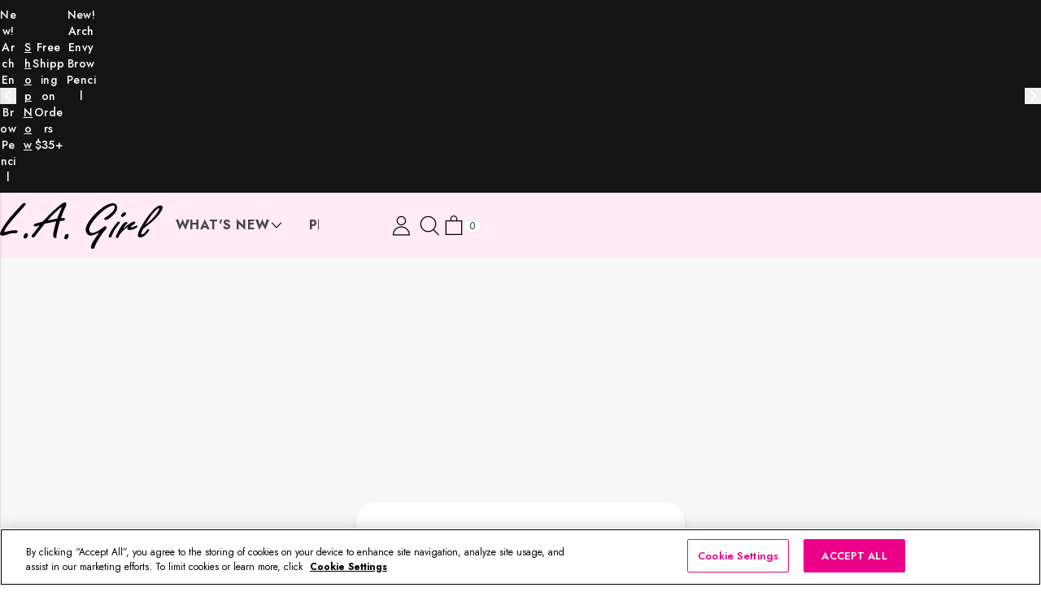

--- FILE ---
content_type: text/html; charset=utf-8
request_url: https://www.lagirlusa.com/blogs/flyers/g42725-born-exclusive-holiday-palette
body_size: 45425
content:
<!doctype html>
<html class="no-js"  lang="en">
	<head>

  <meta name="robots" content="noindex" /><script type="application/vnd.locksmith+json" data-locksmith>{"version":"v254","locked":true,"initialized":false,"scope":"article","access_granted":false,"access_denied":true,"requires_customer":false,"manual_lock":false,"remote_lock":true,"has_timeout":false,"remote_rendered":null,"hide_resource":true,"hide_links_to_resource":false,"transparent":false,"locks":{"all":[205182],"opened":[]},"keys":[],"keys_signature":"6394f21e29e4b43f76dbd9caabd84c1fdbc0be572695b704a3ebcb0496e7880a","state":{"template":"article.marketing-resources-flyers","theme":155790934270,"product":"","collection":null,"page":null,"blog":"flyers","article":384884146315,"app":null},"now":1769398006,"path":"\/blogs\/flyers\/g42725-born-exclusive-holiday-palette","locale_root_url":"\/","canonical_url":"https:\/\/www.lagirlusa.com\/blogs\/flyers\/g42725-born-exclusive-holiday-palette","customer_id":null,"customer_id_signature":"6394f21e29e4b43f76dbd9caabd84c1fdbc0be572695b704a3ebcb0496e7880a","cart":null}</script><script data-locksmith>!function(){undefined;!function(){var s=window.Locksmith={},e=document.querySelector('script[type="application/vnd.locksmith+json"]'),n=e&&e.innerHTML;if(s.state={},s.util={},s.loading=!1,n)try{s.state=JSON.parse(n)}catch(d){}if(document.addEventListener&&document.querySelector){var o,a,i,t=[76,79,67,75,83,77,73,84,72,49,49],c=function(){a=t.slice(0)},l="style",r=function(e){e&&27!==e.keyCode&&"click"!==e.type||(document.removeEventListener("keydown",r),document.removeEventListener("click",r),o&&document.body.removeChild(o),o=null)};c(),document.addEventListener("keyup",function(e){if(e.keyCode===a[0]){if(clearTimeout(i),a.shift(),0<a.length)return void(i=setTimeout(c,1e3));c(),r(),(o=document.createElement("div"))[l].width="50%",o[l].maxWidth="1000px",o[l].height="85%",o[l].border="1px rgba(0, 0, 0, 0.2) solid",o[l].background="rgba(255, 255, 255, 0.99)",o[l].borderRadius="4px",o[l].position="fixed",o[l].top="50%",o[l].left="50%",o[l].transform="translateY(-50%) translateX(-50%)",o[l].boxShadow="0 2px 5px rgba(0, 0, 0, 0.3), 0 0 100vh 100vw rgba(0, 0, 0, 0.5)",o[l].zIndex="2147483645";var t=document.createElement("textarea");t.value=JSON.stringify(JSON.parse(n),null,2),t[l].border="none",t[l].display="block",t[l].boxSizing="border-box",t[l].width="100%",t[l].height="100%",t[l].background="transparent",t[l].padding="22px",t[l].fontFamily="monospace",t[l].fontSize="14px",t[l].color="#333",t[l].resize="none",t[l].outline="none",t.readOnly=!0,o.appendChild(t),document.body.appendChild(o),t.addEventListener("click",function(e){e.stopImmediatePropagation()}),t.select(),document.addEventListener("keydown",r),document.addEventListener("click",r)}})}s.isEmbedded=-1!==window.location.search.indexOf("_ab=0&_fd=0&_sc=1"),s.path=s.state.path||window.location.pathname,s.basePath=s.state.locale_root_url.concat("/apps/locksmith").replace(/^\/\//,"/"),s.reloading=!1,s.util.console=window.console||{log:function(){},error:function(){}},s.util.makeUrl=function(e,t){var n,o=s.basePath+e,a=[],i=s.cache();for(n in i)a.push(n+"="+encodeURIComponent(i[n]));for(n in t)a.push(n+"="+encodeURIComponent(t[n]));return s.state.customer_id&&(a.push("customer_id="+encodeURIComponent(s.state.customer_id)),a.push("customer_id_signature="+encodeURIComponent(s.state.customer_id_signature))),o+=(-1===o.indexOf("?")?"?":"&")+a.join("&")},s._initializeCallbacks=[],s.on=function(e,t){if("initialize"!==e)throw'Locksmith.on() currently only supports the "initialize" event';s._initializeCallbacks.push(t)},s.initializeSession=function(e){if(!s.isEmbedded){var t=!1,n=!0,o=!0;(e=e||{}).silent&&(o=n=!(t=!0)),s.ping({silent:t,spinner:n,reload:o,callback:function(){s._initializeCallbacks.forEach(function(e){e()})}})}},s.cache=function(e){var t={};try{var n=function a(e){return(document.cookie.match("(^|; )"+e+"=([^;]*)")||0)[2]};t=JSON.parse(decodeURIComponent(n("locksmith-params")||"{}"))}catch(d){}if(e){for(var o in e)t[o]=e[o];document.cookie="locksmith-params=; expires=Thu, 01 Jan 1970 00:00:00 GMT; path=/",document.cookie="locksmith-params="+encodeURIComponent(JSON.stringify(t))+"; path=/"}return t},s.cache.cart=s.state.cart,s.cache.cartLastSaved=null,s.params=s.cache(),s.util.reload=function(){s.reloading=!0;try{window.location.href=window.location.href.replace(/#.*/,"")}catch(d){s.util.console.error("Preferred reload method failed",d),window.location.reload()}},s.cache.saveCart=function(e){if(!s.cache.cart||s.cache.cart===s.cache.cartLastSaved)return e?e():null;var t=s.cache.cartLastSaved;s.cache.cartLastSaved=s.cache.cart,fetch("/cart/update.js",{method:"POST",headers:{"Content-Type":"application/json",Accept:"application/json"},body:JSON.stringify({attributes:{locksmith:s.cache.cart}})}).then(function(e){if(!e.ok)throw new Error("Cart update failed: "+e.status);return e.json()}).then(function(){e&&e()})["catch"](function(e){if(s.cache.cartLastSaved=t,!s.reloading)throw e})},s.util.spinnerHTML='<style>body{background:#FFF}@keyframes spin{from{transform:rotate(0deg)}to{transform:rotate(360deg)}}#loading{display:flex;width:100%;height:50vh;color:#777;align-items:center;justify-content:center}#loading .spinner{display:block;animation:spin 600ms linear infinite;position:relative;width:50px;height:50px}#loading .spinner-ring{stroke:currentColor;stroke-dasharray:100%;stroke-width:2px;stroke-linecap:round;fill:none}</style><div id="loading"><div class="spinner"><svg width="100%" height="100%"><svg preserveAspectRatio="xMinYMin"><circle class="spinner-ring" cx="50%" cy="50%" r="45%"></circle></svg></svg></div></div>',s.util.clobberBody=function(e){document.body.innerHTML=e},s.util.clobberDocument=function(e){e.responseText&&(e=e.responseText),document.documentElement&&document.removeChild(document.documentElement);var t=document.open("text/html","replace");t.writeln(e),t.close(),setTimeout(function(){var e=t.querySelector("[autofocus]");e&&e.focus()},100)},s.util.serializeForm=function(e){if(e&&"FORM"===e.nodeName){var t,n,o={};for(t=e.elements.length-1;0<=t;t-=1)if(""!==e.elements[t].name)switch(e.elements[t].nodeName){case"INPUT":switch(e.elements[t].type){default:case"text":case"hidden":case"password":case"button":case"reset":case"submit":o[e.elements[t].name]=e.elements[t].value;break;case"checkbox":case"radio":e.elements[t].checked&&(o[e.elements[t].name]=e.elements[t].value);break;case"file":}break;case"TEXTAREA":o[e.elements[t].name]=e.elements[t].value;break;case"SELECT":switch(e.elements[t].type){case"select-one":o[e.elements[t].name]=e.elements[t].value;break;case"select-multiple":for(n=e.elements[t].options.length-1;0<=n;n-=1)e.elements[t].options[n].selected&&(o[e.elements[t].name]=e.elements[t].options[n].value)}break;case"BUTTON":switch(e.elements[t].type){case"reset":case"submit":case"button":o[e.elements[t].name]=e.elements[t].value}}return o}},s.util.on=function(e,i,s,t){t=t||document;var c="locksmith-"+e+i,n=function(e){var t=e.target,n=e.target.parentElement,o=t&&t.className&&(t.className.baseVal||t.className)||"",a=n&&n.className&&(n.className.baseVal||n.className)||"";("string"==typeof o&&-1!==o.split(/\s+/).indexOf(i)||"string"==typeof a&&-1!==a.split(/\s+/).indexOf(i))&&!e[c]&&(e[c]=!0,s(e))};t.attachEvent?t.attachEvent(e,n):t.addEventListener(e,n,!1)},s.util.enableActions=function(e){s.util.on("click","locksmith-action",function(e){e.preventDefault();var t=e.target;t.dataset.confirmWith&&!confirm(t.dataset.confirmWith)||(t.disabled=!0,t.innerText=t.dataset.disableWith,s.post("/action",t.dataset.locksmithParams,{spinner:!1,type:"text",success:function(e){(e=JSON.parse(e.responseText)).message&&alert(e.message),s.util.reload()}}))},e)},s.util.inject=function(e,t){var n=["data","locksmith","append"];if(-1!==t.indexOf(n.join("-"))){var o=document.createElement("div");o.innerHTML=t,e.appendChild(o)}else e.innerHTML=t;var a,i,s=e.querySelectorAll("script");for(i=0;i<s.length;++i){a=s[i];var c=document.createElement("script");if(a.type&&(c.type=a.type),a.src)c.src=a.src;else{var l=document.createTextNode(a.innerHTML);c.appendChild(l)}e.appendChild(c)}var r=e.querySelector("[autofocus]");r&&r.focus()},s.post=function(e,t,n){!1!==(n=n||{}).spinner&&s.util.clobberBody(s.util.spinnerHTML);var o={};n.container===document?(o.layout=1,n.success=function(e){s.util.clobberDocument(e)}):n.container&&(o.layout=0,n.success=function(e){var t=document.getElementById(n.container);s.util.inject(t,e),t.id===t.firstChild.id&&t.parentElement.replaceChild(t.firstChild,t)}),n.form_type&&(t.form_type=n.form_type),n.include_layout_classes!==undefined&&(t.include_layout_classes=n.include_layout_classes),n.lock_id!==undefined&&(t.lock_id=n.lock_id),s.loading=!0;var a=s.util.makeUrl(e,o),i="json"===n.type||"text"===n.type;fetch(a,{method:"POST",headers:{"Content-Type":"application/json",Accept:i?"application/json":"text/html"},body:JSON.stringify(t)}).then(function(e){if(!e.ok)throw new Error("Request failed: "+e.status);return e.text()}).then(function(e){var t=n.success||s.util.clobberDocument;t(i?{responseText:e}:e)})["catch"](function(e){if(!s.reloading)if("dashboard.weglot.com"!==window.location.host){if(!n.silent)throw alert("Something went wrong! Please refresh and try again."),e;console.error(e)}else console.error(e)})["finally"](function(){s.loading=!1})},s.postResource=function(e,t){e.path=s.path,e.search=window.location.search,e.state=s.state,e.passcode&&(e.passcode=e.passcode.trim()),e.email&&(e.email=e.email.trim()),e.state.cart=s.cache.cart,e.locksmith_json=s.jsonTag,e.locksmith_json_signature=s.jsonTagSignature,s.post("/resource",e,t)},s.ping=function(e){if(!s.isEmbedded){e=e||{};var t=function(){e.reload?s.util.reload():"function"==typeof e.callback&&e.callback()};s.post("/ping",{path:s.path,search:window.location.search,state:s.state},{spinner:!!e.spinner,silent:"undefined"==typeof e.silent||e.silent,type:"text",success:function(e){e&&e.responseText?((e=JSON.parse(e.responseText)).messages&&0<e.messages.length&&s.showMessages(e.messages),e.cart&&s.cache.cart!==e.cart?(s.cache.cart=e.cart,s.cache.saveCart(function(){t(),e.cart&&e.cart.match(/^.+:/)&&s.util.reload()})):t()):console.error("[Locksmith] Invalid result in ping callback:",e)}})}},s.timeoutMonitor=function(){var e=s.cache.cart;s.ping({callback:function(){e!==s.cache.cart||setTimeout(function(){s.timeoutMonitor()},6e4)}})},s.showMessages=function(e){var t=document.createElement("div");t.style.position="fixed",t.style.left=0,t.style.right=0,t.style.bottom="-50px",t.style.opacity=0,t.style.background="#191919",t.style.color="#ddd",t.style.transition="bottom 0.2s, opacity 0.2s",t.style.zIndex=999999,t.innerHTML="        <style>          .locksmith-ab .locksmith-b { display: none; }          .locksmith-ab.toggled .locksmith-b { display: flex; }          .locksmith-ab.toggled .locksmith-a { display: none; }          .locksmith-flex { display: flex; flex-wrap: wrap; justify-content: space-between; align-items: center; padding: 10px 20px; }          .locksmith-message + .locksmith-message { border-top: 1px #555 solid; }          .locksmith-message a { color: inherit; font-weight: bold; }          .locksmith-message a:hover { color: inherit; opacity: 0.8; }          a.locksmith-ab-toggle { font-weight: inherit; text-decoration: underline; }          .locksmith-text { flex-grow: 1; }          .locksmith-cta { flex-grow: 0; text-align: right; }          .locksmith-cta button { transform: scale(0.8); transform-origin: left; }          .locksmith-cta > * { display: block; }          .locksmith-cta > * + * { margin-top: 10px; }          .locksmith-message a.locksmith-close { flex-grow: 0; text-decoration: none; margin-left: 15px; font-size: 30px; font-family: monospace; display: block; padding: 2px 10px; }                    @media screen and (max-width: 600px) {            .locksmith-wide-only { display: none !important; }            .locksmith-flex { padding: 0 15px; }            .locksmith-flex > * { margin-top: 5px; margin-bottom: 5px; }            .locksmith-cta { text-align: left; }          }                    @media screen and (min-width: 601px) {            .locksmith-narrow-only { display: none !important; }          }        </style>      "+e.map(function(e){return'<div class="locksmith-message">'+e+"</div>"}).join(""),document.body.appendChild(t),document.body.style.position="relative",document.body.parentElement.style.paddingBottom=t.offsetHeight+"px",setTimeout(function(){t.style.bottom=0,t.style.opacity=1},50),s.util.on("click","locksmith-ab-toggle",function(e){e.preventDefault();for(var t=e.target.parentElement;-1===t.className.split(" ").indexOf("locksmith-ab");)t=t.parentElement;-1!==t.className.split(" ").indexOf("toggled")?t.className=t.className.replace("toggled",""):t.className=t.className+" toggled"}),s.util.enableActions(t)}}()}();</script>
      <script data-locksmith>Locksmith.cache.cart=null</script>

  <script data-locksmith>Locksmith.jsonTag="{\"version\":\"v254\",\"locked\":true,\"initialized\":false,\"scope\":\"article\",\"access_granted\":false,\"access_denied\":true,\"requires_customer\":false,\"manual_lock\":false,\"remote_lock\":true,\"has_timeout\":false,\"remote_rendered\":null,\"hide_resource\":true,\"hide_links_to_resource\":false,\"transparent\":false,\"locks\":{\"all\":[205182],\"opened\":[]},\"keys\":[],\"keys_signature\":\"6394f21e29e4b43f76dbd9caabd84c1fdbc0be572695b704a3ebcb0496e7880a\",\"state\":{\"template\":\"article.marketing-resources-flyers\",\"theme\":155790934270,\"product\":\"\",\"collection\":null,\"page\":null,\"blog\":\"flyers\",\"article\":384884146315,\"app\":null},\"now\":1769398006,\"path\":\"\\\/blogs\\\/flyers\\\/g42725-born-exclusive-holiday-palette\",\"locale_root_url\":\"\\\/\",\"canonical_url\":\"https:\\\/\\\/www.lagirlusa.com\\\/blogs\\\/flyers\\\/g42725-born-exclusive-holiday-palette\",\"customer_id\":null,\"customer_id_signature\":\"6394f21e29e4b43f76dbd9caabd84c1fdbc0be572695b704a3ebcb0496e7880a\",\"cart\":null}";Locksmith.jsonTagSignature="7de2bc1ca6a57a3b5b9bc547de71c9068da1a06474c87524dfe144a527766bd9"</script>
  
	
	<div id='stamped-rewards-init' class='stamped-rewards-init'
	data-key-public=''
	
	></div>





<meta name="viewport" content="width=device-width, initial-scale=1">
		

		<!-- Basic page needs ================================================== -->
		<meta charset="utf-8">
		<meta http-equiv="X-UA-Compatible" content="IE=edge">
		
		<link rel="dns-prefetch" href="https://cdn.shopify.com">
		<!-- Title and description ================================================== -->
		 <title>G42725 - Born Exclusive Holiday Palette | L.A. Girl Cosmetics</title>


		<!-- Product meta ================================================== -->
<meta name="robots" content="noindex">

  
<!--  END JSON-LD support -->

  <meta name="keywords" content="makeup, make up, cosmetics, make-up, eyes, lips, face, body, nails, lagirl, LA Girl, L.A. Girl"/>
 






  
    
    
    



  





  <meta property="og:url" content="https://www.lagirlusa.com/blogs/flyers/g42725-born-exclusive-holiday-palette">
  <meta property="og:site_name" content="LA Girl Cosmetics"><!-- Helpers ================================================== -->
		
		<link rel="preconnect" href="https://cdn.shopify.com" crossorigin>
		<link rel="preconnect" href="https://fonts.shopifycdn.com" crossorigin>
		<!-- Fonts -->
		

 <style data-shopify>

      @font-face {
  font-family: Lato;
  font-weight: 900;
  font-style: normal;
  font-display: swap;
  src: url("//www.lagirlusa.com/cdn/fonts/lato/lato_n9.6b37f725167d36932c6742a5a697fd238a2d2552.woff2") format("woff2"),
       url("//www.lagirlusa.com/cdn/fonts/lato/lato_n9.1cafbd384242b7df7c9ef4584ba41746d006e6bb.woff") format("woff");
}

      @font-face {
  font-family: Lato;
  font-weight: 700;
  font-style: normal;
  font-display: swap;
  src: url("//www.lagirlusa.com/cdn/fonts/lato/lato_n7.900f219bc7337bc57a7a2151983f0a4a4d9d5dcf.woff2") format("woff2"),
       url("//www.lagirlusa.com/cdn/fonts/lato/lato_n7.a55c60751adcc35be7c4f8a0313f9698598612ee.woff") format("woff");
}

      @font-face {
  font-family: Lato;
  font-weight: 600;
  font-style: normal;
  font-display: swap;
  src: url("//www.lagirlusa.com/cdn/fonts/lato/lato_n6.38d0e3b23b74a60f769c51d1df73fac96c580d59.woff2") format("woff2"),
       url("//www.lagirlusa.com/cdn/fonts/lato/lato_n6.3365366161bdcc36a3f97cfbb23954d8c4bf4079.woff") format("woff");
}

      @font-face {
  font-family: Lato;
  font-weight: 400;
  font-style: normal;
  font-display: swap;
  src: url("//www.lagirlusa.com/cdn/fonts/lato/lato_n4.c3b93d431f0091c8be23185e15c9d1fee1e971c5.woff2") format("woff2"),
       url("//www.lagirlusa.com/cdn/fonts/lato/lato_n4.d5c00c781efb195594fd2fd4ad04f7882949e327.woff") format("woff");
}
   
      @font-face {
  font-family: Lato;
  font-weight: 400;
  font-style: italic;
  font-display: swap;
  src: url("//www.lagirlusa.com/cdn/fonts/lato/lato_i4.09c847adc47c2fefc3368f2e241a3712168bc4b6.woff2") format("woff2"),
       url("//www.lagirlusa.com/cdn/fonts/lato/lato_i4.3c7d9eb6c1b0a2bf62d892c3ee4582b016d0f30c.woff") format("woff");
}

      


   </style>
<link rel="preload" href="https://fonts.googleapis.com/css?family=Jost:100,200,300,400,500,600,700,800,900&amp;display=swap" as="style">
<link rel="stylesheet" href="https://fonts.googleapis.com/css?family=Jost:100,200,300,400,500,600,700,800,900&amp;display=swap">



	<!-- Favicon -->
	
	
		
		<link rel="shortcut icon" href="https://cdn.shopify.com/s/files/1/0944/0398/files/favicon_212328_8448047.png?v=1760736366" type="image/png">
		<link rel="icon" type="image/png" sizes="32x32" href="https://cdn.shopify.com/s/files/1/0944/0398/files/favicon_212328_8448047.png?v=1760736366">
		<link rel="apple-touch-icon" sizes="32x32" href="https://cdn.shopify.com/s/files/1/0944/0398/files/favicon_212328_8448047.png?v=1760736366">
	

		<!-- Styles -->
		






<link rel="stylesheet" type="text/css" href="//cdn.jsdelivr.net/npm/slick-carousel@1.8.1/slick/slick.css"/>


<link href="//www.lagirlusa.com/cdn/shop/t/179/assets/styleTW.css?v=169870052111185065871769190492" rel="stylesheet" type="text/css" media="all" />
<link href="//www.lagirlusa.com/cdn/shop/t/179/assets/styleLAG.css?v=26535283605164602991769190492" rel="stylesheet" type="text/css" media="all" />
<link href="//www.lagirlusa.com/cdn/shop/t/179/assets/right-drawer.css?v=110743266060994339261769190468" rel="stylesheet" type="text/css" media="all" />
<link href="//www.lagirlusa.com/cdn/shop/t/179/assets/card-product.css?v=69413092259784579531769190378" rel="stylesheet" type="text/css" media="all" />
<link rel="stylesheet" href="https://cdn.jsdelivr.net/npm/glightbox/dist/css/glightbox.min.css">
<link rel="stylesheet" href="https://cdn.jsdelivr.net/npm/swiper@11/swiper-bundle.min.css"/>






		<!-- Scripts -->
		<!-- OneTrust Cookies Consent Notice start for lagirlusa.com -->
<script
  type="text/javascript"
  src="https://cdn.cookielaw.org/consent/fa59b44e-f21b-4a74-9545-5696740f6778/OtAutoBlock.js"
></script>
<script
  src="https://cdn.cookielaw.org/scripttemplates/otSDKStub.js"
  type="text/javascript"
  charset="UTF-8"
  data-domain-script="fa59b44e-f21b-4a74-9545-5696740f6778"
></script>
<script type="text/javascript">
  function OptanonWrapper() {}
</script>
<!-- OneTrust Cookies Consent Notice end for lagirlusa.com -->

<script type="text/javascript">
  // Intercept iframe creation at the deepest level
  (function () {
    // Store original methods
    const originalCreateElement = document.createElement;
    const originalAppendChild = Node.prototype.appendChild;
    const originalInsertBefore = Node.prototype.insertBefore;
    const originalSetAttribute = Element.prototype.setAttribute;

    // Override createElement to fix iframes at creation
    document.createElement = function (tagName) {
      const element = originalCreateElement.call(document, tagName);

      if (tagName.toLowerCase() === 'iframe') {
        // Override setAttribute for this specific iframe
        const originalIframeSetAttribute = element.setAttribute;
        element.setAttribute = function (name, value) {
          if (name === 'sandbox' && (value === '' || !value.includes('allow-scripts'))) {
            value = 'allow-scripts allow-same-origin allow-forms allow-popups';
          }
          return originalIframeSetAttribute.call(this, name, value);
        };
      }

      return element;
    };

    // Override setAttribute globally
    Element.prototype.setAttribute = function (name, value) {
      if (this.tagName === 'IFRAME' && name === 'sandbox' && (value === '' || !value.includes('allow-scripts'))) {
        value = 'allow-scripts allow-same-origin allow-forms allow-popups';
      }
      return originalSetAttribute.call(this, name, value);
    };

    // Intercept when iframes are added to DOM
    const fixIframe = function (iframe) {
      if (iframe.tagName === 'IFRAME') {
        const sandbox = iframe.getAttribute('sandbox');
        if (sandbox !== null && (sandbox === '' || !sandbox.includes('allow-scripts'))) {
          iframe.setAttribute('sandbox', 'allow-scripts allow-same-origin allow-forms allow-popups');
        }
      }
    };

    Node.prototype.appendChild = function (child) {
      fixIframe(child);
      return originalAppendChild.call(this, child);
    };

    Node.prototype.insertBefore = function (newNode, referenceNode) {
      fixIframe(newNode);
      return originalInsertBefore.call(this, newNode, referenceNode);
    };

    // console.log('OneTrust iframe fix loaded - Deep intercept active');
  })();

  // Also try to patch OneTrust's specific method if it exists
  if (typeof OptanonWrapper !== 'undefined') {
    const originalOptanonWrapper = OptanonWrapper;
    OptanonWrapper = function () {
      originalOptanonWrapper();

      // Try to patch the specific OneTrust method that's causing issues
      setTimeout(() => {
        if (window.OneTrust && window.OneTrust.InsertPcHtml) {
          const originalInsertPcHtml = window.OneTrust.InsertPcHtml;
          window.OneTrust.InsertPcHtml = function () {
            const result = originalInsertPcHtml.apply(this, arguments);
            // Fix any iframes that were just created
            document.querySelectorAll('iframe[sandbox=""]').forEach((iframe) => {
              iframe.setAttribute('sandbox', 'allow-scripts allow-same-origin allow-forms allow-popups');
            });
            return result;
          };
        }
      }, 0);
    };
  }
</script>
<!-- BE IXF: JavaScript begin -->
<!--
  Access to and use of BrightEdge AutoPilot - Self Connecting Pages is governed by the
  Infrastructure Product Terms located at: www.brightedge.com / infrastructure - product - terms.
  Customer acknowledges and agrees it has read, understands and agrees to be bound by the
  Infrastructure Product Terms.
-->
<script defer src="//cdn.bc0a.com/autopilot/f00000000048750/autopilot_sdk.js"></script>
<!-- BE IXF: JavaScript end -->

<!-- Protect favicon from BrightEdge and third-party script override -->
<script>
  (function() {
    // Prioritize theme settings, fallback to CDN
    
    var faviconUrl = "https://cdn.shopify.com/s/files/1/0944/0398/files/favicon_212328_8448047.png?v=1760736366";
    var faviconSource = "CDN fallback";
    

    // Function to restore favicon
    function restoreFavicon() {
      // Remove all existing favicon links
      var existingLinks = document.querySelectorAll('link[rel*="icon"]');
      for (var i = 0; i < existingLinks.length; i++) {
        existingLinks[i].parentNode.removeChild(existingLinks[i]);
      }

      // Re-add the correct favicon links
      var link1 = document.createElement('link');
      link1.rel = 'shortcut icon';
      link1.type = 'image/png';
      link1.href = faviconUrl;
      document.head.appendChild(link1);

      var link2 = document.createElement('link');
      link2.rel = 'icon';
      link2.type = 'image/png';
      link2.sizes = '32x32';
      link2.href = faviconUrl;
      document.head.appendChild(link2);

      var link3 = document.createElement('link');
      link3.rel = 'apple-touch-icon';
      link3.sizes = '32x32';
      link3.href = faviconUrl;
      document.head.appendChild(link3);
    }

    // Restore favicon after page load and BrightEdge loads
    if (document.readyState === 'loading') {
      document.addEventListener('DOMContentLoaded', function() {
        setTimeout(restoreFavicon, 100);
        setTimeout(restoreFavicon, 500);
        setTimeout(restoreFavicon, 1500);
        setTimeout(restoreFavicon, 3000);
      });
    } else {
      setTimeout(restoreFavicon, 100);
      setTimeout(restoreFavicon, 500);
      setTimeout(restoreFavicon, 1500);
      setTimeout(restoreFavicon, 3000);
    }

    window.addEventListener('load', function() {
      setTimeout(restoreFavicon, 100);
      setTimeout(restoreFavicon, 500);
      setTimeout(restoreFavicon, 1500);
      setTimeout(restoreFavicon, 3000);
    });

    // Watch for DOM mutations and restore if favicon is removed
    if (typeof MutationObserver !== 'undefined') {
      var observer = new MutationObserver(function(mutations) {
        for (var i = 0; i < mutations.length; i++) {
          var mutation = mutations[i];
          if (mutation.type === 'childList' && mutation.removedNodes.length > 0) {
            for (var j = 0; j < mutation.removedNodes.length; j++) {
              var node = mutation.removedNodes[j];
              if (node.nodeName === 'LINK' && node.rel && node.rel.indexOf('icon') !== -1) {
                setTimeout(restoreFavicon, 50);
                return;
              }
            }
          }
          // Also check for attribute changes on link tags
          if (mutation.type === 'attributes' && mutation.target.nodeName === 'LINK' &&
              mutation.target.rel && mutation.target.rel.indexOf('icon') !== -1) {
            setTimeout(restoreFavicon, 50);
            return;
          }
        }
      });

      observer.observe(document.head, {
        childList: true,
        subtree: true,
        attributes: true,
        attributeFilter: ['href', 'rel']
      });
    }
  })();
</script>

<!-- Google tag (gtag.js) -->
<script async src="https://www.googletagmanager.com/gtag/js?id=G-TEBRNCBKVT"></script>
<script>
  window.dataLayer = window.dataLayer || [];
  function gtag() {
    dataLayer.push(arguments);
  }
  gtag('js', new Date());

  gtag('config', 'G-TEBRNCBKVT');
</script>

<script>
  document.querySelectorAll('.accordion').forEach((accordion) => {
    accordion.addEventListener('click', () => {
      if (window.innerWidth < 1024) {
        const content = accordion.querySelector('.accordion-content');
        const icon = accordion.querySelector('.accordion-icon');
        if (content.style.display === 'block' || content.style.display === 'flex') {
          content.style.display = 'none';
          icon.classList.remove('open');
        } else {
          content.style.display = content.getAttribute('data-display');
          icon.classList.add('open');
        }
      }
    });
  });

  // Ensure content is displayed for screens larger than 1024px
  window.addEventListener('resize', () => {
    document.querySelectorAll('.accordion-content').forEach((content) => {
      if (window.innerWidth >= 1024) {
        content.style.display = content.getAttribute('data-display');
      } else {
        content.style.display = 'none';
      }
    });
  });

  // Initial check on page load
  document.addEventListener('DOMContentLoaded', () => {
    document.querySelectorAll('.accordion-content').forEach((content) => {
      if (window.innerWidth >= 1024) {
        content.style.display = content.getAttribute('data-display');
      }
    });
  });
</script>

<script data-ot-ignore src="//www.lagirlusa.com/cdn/shop/t/179/assets/jquery.min.js?v=66997708986035902441769190437"></script>
<script data-ot-ignore defer src="//www.lagirlusa.com/cdn/shop/t/179/assets/card-product.js?v=111603181540343972631769190378"></script>
<script data-ot-ignore defer src="//www.lagirlusa.com/cdn/shop/t/179/assets/global.js?v=166805008023697774201769190411"></script>
<script data-ot-ignore src="https://cdn.jsdelivr.net/npm/glightbox/dist/js/glightbox.min.js" async></script>
<script data-ot-ignore src="https://cdn.jsdelivr.net/npm/swiper@11/swiper-bundle.min.js" async></script>

<script data-ot-ignore src="//www.lagirlusa.com/cdn/shop/t/179/assets/masonry.pkgd.min.js?v=180312904682597569011769190453"></script>
<script data-ot-ignore src="//www.lagirlusa.com/cdn/shop/t/179/assets/jquery.mixitup.js?v=105408292164276011861769190438"></script>
<script data-ot-ignore defer src="//www.lagirlusa.com/cdn/shop/t/179/assets/lity.min.js?v=33439456294830011121769190448"></script>


  <script data-ot-ignore defer src="//www.lagirlusa.com/cdn/shop/t/179/assets/jquery.bxslider.min.js?v=80356390565452539891769190431"></script>
  <script data-ot-ignore defer src="//www.lagirlusa.com/cdn/shop/t/179/assets/jquery-dateFormat.min.js?v=66444918002519586821769190428"></script>








<script data-ot-ignore defer src="//www.lagirlusa.com/cdn/shop/t/179/assets/accessibility.js?v=104621540013071435081769190363"></script>


		<!-- Header hook for plugins ================================================== -->
		<script>window.performance && window.performance.mark && window.performance.mark('shopify.content_for_header.start');</script><meta name="google-site-verification" content="IKUJVgQ8fElxDOCwW4hQhyLJXJtuVQ9TzaFTeiNXre0">
<meta name="facebook-domain-verification" content="4lbksfce1uawerxjk3vogkjlapksi3">
<meta name="facebook-domain-verification" content="7y409fco5ns084ro7ug9ji2lzdhcf4">
<meta id="shopify-digital-wallet" name="shopify-digital-wallet" content="/9440398/digital_wallets/dialog">
<meta name="shopify-checkout-api-token" content="5b03a2c43b9b73f2b6aba5fc443a1fbd">
<meta id="in-context-paypal-metadata" data-shop-id="9440398" data-venmo-supported="true" data-environment="production" data-locale="en_US" data-paypal-v4="true" data-currency="USD">
<link rel="alternate" type="application/atom+xml" title="Feed" href="/blogs/flyers" />
<script async="async" src="/checkouts/internal/preloads.js?locale=en-US"></script>
<script id="shopify-features" type="application/json">{"accessToken":"5b03a2c43b9b73f2b6aba5fc443a1fbd","betas":["rich-media-storefront-analytics"],"domain":"www.lagirlusa.com","predictiveSearch":true,"shopId":9440398,"locale":"en"}</script>
<script>var Shopify = Shopify || {};
Shopify.shop = "l-a-girl-cosmetics.myshopify.com";
Shopify.locale = "en";
Shopify.currency = {"active":"USD","rate":"1.0"};
Shopify.country = "US";
Shopify.theme = {"name":"Copy of lag-wcag-v3 - 260120","id":155790934270,"schema_name":"Ella","schema_version":"1.0.0","theme_store_id":null,"role":"main"};
Shopify.theme.handle = "null";
Shopify.theme.style = {"id":null,"handle":null};
Shopify.cdnHost = "www.lagirlusa.com/cdn";
Shopify.routes = Shopify.routes || {};
Shopify.routes.root = "/";</script>
<script type="module">!function(o){(o.Shopify=o.Shopify||{}).modules=!0}(window);</script>
<script>!function(o){function n(){var o=[];function n(){o.push(Array.prototype.slice.apply(arguments))}return n.q=o,n}var t=o.Shopify=o.Shopify||{};t.loadFeatures=n(),t.autoloadFeatures=n()}(window);</script>
<script id="shop-js-analytics" type="application/json">{"pageType":"article"}</script>
<script defer="defer" async type="module" src="//www.lagirlusa.com/cdn/shopifycloud/shop-js/modules/v2/client.init-shop-cart-sync_BT-GjEfc.en.esm.js"></script>
<script defer="defer" async type="module" src="//www.lagirlusa.com/cdn/shopifycloud/shop-js/modules/v2/chunk.common_D58fp_Oc.esm.js"></script>
<script defer="defer" async type="module" src="//www.lagirlusa.com/cdn/shopifycloud/shop-js/modules/v2/chunk.modal_xMitdFEc.esm.js"></script>
<script type="module">
  await import("//www.lagirlusa.com/cdn/shopifycloud/shop-js/modules/v2/client.init-shop-cart-sync_BT-GjEfc.en.esm.js");
await import("//www.lagirlusa.com/cdn/shopifycloud/shop-js/modules/v2/chunk.common_D58fp_Oc.esm.js");
await import("//www.lagirlusa.com/cdn/shopifycloud/shop-js/modules/v2/chunk.modal_xMitdFEc.esm.js");

  window.Shopify.SignInWithShop?.initShopCartSync?.({"fedCMEnabled":true,"windoidEnabled":true});

</script>
<script>(function() {
  var isLoaded = false;
  function asyncLoad() {
    if (isLoaded) return;
    isLoaded = true;
    var urls = ["https:\/\/cdnig.addons.business\/embed\/cloud\/l-a-girl-cosmetics\/cziframeagent.js?v=212104101107\u0026token=qgyb222103GVtq7y\u0026shop=l-a-girl-cosmetics.myshopify.com","\/\/cdn.shopify.com\/proxy\/184531d5862cb3393d13d848c51cb7dbe1a59bec534ca6433137bd10a5043d58\/edge.curalate.com\/sites\/lagirlcosmetics-ln3ru9\/site\/latest\/site.min.js?shop=l-a-girl-cosmetics.myshopify.com\u0026sp-cache-control=cHVibGljLCBtYXgtYWdlPTkwMA","\/\/cdn.shopify.com\/proxy\/5bb58bff6a36f6f9b3769dae858f850fc54928616fbcee94c8da84d5b56989a5\/apps.bazaarvoice.com\/deployments\/lagirl\/main_site\/production\/en_US\/bv.js?shop=l-a-girl-cosmetics.myshopify.com\u0026sp-cache-control=cHVibGljLCBtYXgtYWdlPTkwMA"];
    for (var i = 0; i < urls.length; i++) {
      var s = document.createElement('script');
      s.type = 'text/javascript';
      s.async = true;
      s.src = urls[i];
      var x = document.getElementsByTagName('script')[0];
      x.parentNode.insertBefore(s, x);
    }
  };
  if(window.attachEvent) {
    window.attachEvent('onload', asyncLoad);
  } else {
    window.addEventListener('load', asyncLoad, false);
  }
})();</script>
<script id="__st">var __st={"a":9440398,"offset":-28800,"reqid":"969f7033-9909-4c29-ad53-eadf0dfc0c50-1769398006","pageurl":"www.lagirlusa.com\/blogs\/flyers\/g42725-born-exclusive-holiday-palette","s":"articles-384884146315","u":"fdc8fed2e545","p":"article","rtyp":"article","rid":384884146315};</script>
<script>window.ShopifyPaypalV4VisibilityTracking = true;</script>
<script id="captcha-bootstrap">!function(){'use strict';const t='contact',e='account',n='new_comment',o=[[t,t],['blogs',n],['comments',n],[t,'customer']],c=[[e,'customer_login'],[e,'guest_login'],[e,'recover_customer_password'],[e,'create_customer']],r=t=>t.map((([t,e])=>`form[action*='/${t}']:not([data-nocaptcha='true']) input[name='form_type'][value='${e}']`)).join(','),a=t=>()=>t?[...document.querySelectorAll(t)].map((t=>t.form)):[];function s(){const t=[...o],e=r(t);return a(e)}const i='password',u='form_key',d=['recaptcha-v3-token','g-recaptcha-response','h-captcha-response',i],f=()=>{try{return window.sessionStorage}catch{return}},m='__shopify_v',_=t=>t.elements[u];function p(t,e,n=!1){try{const o=window.sessionStorage,c=JSON.parse(o.getItem(e)),{data:r}=function(t){const{data:e,action:n}=t;return t[m]||n?{data:e,action:n}:{data:t,action:n}}(c);for(const[e,n]of Object.entries(r))t.elements[e]&&(t.elements[e].value=n);n&&o.removeItem(e)}catch(o){console.error('form repopulation failed',{error:o})}}const l='form_type',E='cptcha';function T(t){t.dataset[E]=!0}const w=window,h=w.document,L='Shopify',v='ce_forms',y='captcha';let A=!1;((t,e)=>{const n=(g='f06e6c50-85a8-45c8-87d0-21a2b65856fe',I='https://cdn.shopify.com/shopifycloud/storefront-forms-hcaptcha/ce_storefront_forms_captcha_hcaptcha.v1.5.2.iife.js',D={infoText:'Protected by hCaptcha',privacyText:'Privacy',termsText:'Terms'},(t,e,n)=>{const o=w[L][v],c=o.bindForm;if(c)return c(t,g,e,D).then(n);var r;o.q.push([[t,g,e,D],n]),r=I,A||(h.body.append(Object.assign(h.createElement('script'),{id:'captcha-provider',async:!0,src:r})),A=!0)});var g,I,D;w[L]=w[L]||{},w[L][v]=w[L][v]||{},w[L][v].q=[],w[L][y]=w[L][y]||{},w[L][y].protect=function(t,e){n(t,void 0,e),T(t)},Object.freeze(w[L][y]),function(t,e,n,w,h,L){const[v,y,A,g]=function(t,e,n){const i=e?o:[],u=t?c:[],d=[...i,...u],f=r(d),m=r(i),_=r(d.filter((([t,e])=>n.includes(e))));return[a(f),a(m),a(_),s()]}(w,h,L),I=t=>{const e=t.target;return e instanceof HTMLFormElement?e:e&&e.form},D=t=>v().includes(t);t.addEventListener('submit',(t=>{const e=I(t);if(!e)return;const n=D(e)&&!e.dataset.hcaptchaBound&&!e.dataset.recaptchaBound,o=_(e),c=g().includes(e)&&(!o||!o.value);(n||c)&&t.preventDefault(),c&&!n&&(function(t){try{if(!f())return;!function(t){const e=f();if(!e)return;const n=_(t);if(!n)return;const o=n.value;o&&e.removeItem(o)}(t);const e=Array.from(Array(32),(()=>Math.random().toString(36)[2])).join('');!function(t,e){_(t)||t.append(Object.assign(document.createElement('input'),{type:'hidden',name:u})),t.elements[u].value=e}(t,e),function(t,e){const n=f();if(!n)return;const o=[...t.querySelectorAll(`input[type='${i}']`)].map((({name:t})=>t)),c=[...d,...o],r={};for(const[a,s]of new FormData(t).entries())c.includes(a)||(r[a]=s);n.setItem(e,JSON.stringify({[m]:1,action:t.action,data:r}))}(t,e)}catch(e){console.error('failed to persist form',e)}}(e),e.submit())}));const S=(t,e)=>{t&&!t.dataset[E]&&(n(t,e.some((e=>e===t))),T(t))};for(const o of['focusin','change'])t.addEventListener(o,(t=>{const e=I(t);D(e)&&S(e,y())}));const B=e.get('form_key'),M=e.get(l),P=B&&M;t.addEventListener('DOMContentLoaded',(()=>{const t=y();if(P)for(const e of t)e.elements[l].value===M&&p(e,B);[...new Set([...A(),...v().filter((t=>'true'===t.dataset.shopifyCaptcha))])].forEach((e=>S(e,t)))}))}(h,new URLSearchParams(w.location.search),n,t,e,['guest_login'])})(!0,!0)}();</script>
<script integrity="sha256-4kQ18oKyAcykRKYeNunJcIwy7WH5gtpwJnB7kiuLZ1E=" data-source-attribution="shopify.loadfeatures" defer="defer" src="//www.lagirlusa.com/cdn/shopifycloud/storefront/assets/storefront/load_feature-a0a9edcb.js" crossorigin="anonymous"></script>
<script data-source-attribution="shopify.dynamic_checkout.dynamic.init">var Shopify=Shopify||{};Shopify.PaymentButton=Shopify.PaymentButton||{isStorefrontPortableWallets:!0,init:function(){window.Shopify.PaymentButton.init=function(){};var t=document.createElement("script");t.src="https://www.lagirlusa.com/cdn/shopifycloud/portable-wallets/latest/portable-wallets.en.js",t.type="module",document.head.appendChild(t)}};
</script>
<script data-source-attribution="shopify.dynamic_checkout.buyer_consent">
  function portableWalletsHideBuyerConsent(e){var t=document.getElementById("shopify-buyer-consent"),n=document.getElementById("shopify-subscription-policy-button");t&&n&&(t.classList.add("hidden"),t.setAttribute("aria-hidden","true"),n.removeEventListener("click",e))}function portableWalletsShowBuyerConsent(e){var t=document.getElementById("shopify-buyer-consent"),n=document.getElementById("shopify-subscription-policy-button");t&&n&&(t.classList.remove("hidden"),t.removeAttribute("aria-hidden"),n.addEventListener("click",e))}window.Shopify?.PaymentButton&&(window.Shopify.PaymentButton.hideBuyerConsent=portableWalletsHideBuyerConsent,window.Shopify.PaymentButton.showBuyerConsent=portableWalletsShowBuyerConsent);
</script>
<script data-source-attribution="shopify.dynamic_checkout.cart.bootstrap">document.addEventListener("DOMContentLoaded",(function(){function t(){return document.querySelector("shopify-accelerated-checkout-cart, shopify-accelerated-checkout")}if(t())Shopify.PaymentButton.init();else{new MutationObserver((function(e,n){t()&&(Shopify.PaymentButton.init(),n.disconnect())})).observe(document.body,{childList:!0,subtree:!0})}}));
</script>
<link id="shopify-accelerated-checkout-styles" rel="stylesheet" media="screen" href="https://www.lagirlusa.com/cdn/shopifycloud/portable-wallets/latest/accelerated-checkout-backwards-compat.css" crossorigin="anonymous">
<style id="shopify-accelerated-checkout-cart">
        #shopify-buyer-consent {
  margin-top: 1em;
  display: inline-block;
  width: 100%;
}

#shopify-buyer-consent.hidden {
  display: none;
}

#shopify-subscription-policy-button {
  background: none;
  border: none;
  padding: 0;
  text-decoration: underline;
  font-size: inherit;
  cursor: pointer;
}

#shopify-subscription-policy-button::before {
  box-shadow: none;
}

      </style>

<script>window.performance && window.performance.mark && window.performance.mark('shopify.content_for_header.end');</script>
<!-- BEGIN app block: shopify://apps/also-bought/blocks/app-embed-block/b94b27b4-738d-4d92-9e60-43c22d1da3f2 --><script>
    window.codeblackbelt = window.codeblackbelt || {};
    window.codeblackbelt.shop = window.codeblackbelt.shop || 'l-a-girl-cosmetics.myshopify.com';
    </script><script src="//cdn.codeblackbelt.com/widgets/also-bought/bootstrap.min.js?version=2026012519-0800" async></script>
<!-- END app block --><!-- BEGIN app block: shopify://apps/klaviyo-email-marketing-sms/blocks/klaviyo-onsite-embed/2632fe16-c075-4321-a88b-50b567f42507 -->












  <script async src="https://static.klaviyo.com/onsite/js/QP4kvZ/klaviyo.js?company_id=QP4kvZ"></script>
  <script>!function(){if(!window.klaviyo){window._klOnsite=window._klOnsite||[];try{window.klaviyo=new Proxy({},{get:function(n,i){return"push"===i?function(){var n;(n=window._klOnsite).push.apply(n,arguments)}:function(){for(var n=arguments.length,o=new Array(n),w=0;w<n;w++)o[w]=arguments[w];var t="function"==typeof o[o.length-1]?o.pop():void 0,e=new Promise((function(n){window._klOnsite.push([i].concat(o,[function(i){t&&t(i),n(i)}]))}));return e}}})}catch(n){window.klaviyo=window.klaviyo||[],window.klaviyo.push=function(){var n;(n=window._klOnsite).push.apply(n,arguments)}}}}();</script>

  




  <script>
    window.klaviyoReviewsProductDesignMode = false
  </script>



  <!-- BEGIN app snippet: customer-hub-data --><script>
  if (!window.customerHub) {
    window.customerHub = {};
  }
  window.customerHub.storefrontRoutes = {
    login: "https://shopify.com/9440398/account?locale=en&region_country=US?return_url=%2F%23k-hub",
    register: "https://shopify.com/9440398/account?locale=en?return_url=%2F%23k-hub",
    logout: "/account/logout",
    profile: "/account",
    addresses: "/account/addresses",
  };
  
  window.customerHub.userId = null;
  
  window.customerHub.storeDomain = "l-a-girl-cosmetics.myshopify.com";

  

  
    window.customerHub.storeLocale = {
        currentLanguage: 'en',
        currentCountry: 'US',
        availableLanguages: [
          
            {
              iso_code: 'en',
              endonym_name: 'English'
            }
          
        ],
        availableCountries: [
          
            {
              iso_code: 'CA',
              name: 'Canada',
              currency_code: 'USD'
            },
          
            {
              iso_code: 'US',
              name: 'United States',
              currency_code: 'USD'
            }
          
        ]
    };
  
</script>
<!-- END app snippet -->





<!-- END app block --><link rel="canonical" href="https://www.lagirlusa.com/blogs/flyers/g42725-born-exclusive-holiday-palette">
<meta property="og:image" content="https://cdn.shopify.com/s/files/1/0944/0398/articles/g42725-born-exclusive-holiday-palette-flyer.jpg?v=1583945174" />
<meta property="og:image:secure_url" content="https://cdn.shopify.com/s/files/1/0944/0398/articles/g42725-born-exclusive-holiday-palette-flyer.jpg?v=1583945174" />
<meta property="og:image:width" content="2550" />
<meta property="og:image:height" content="3300" />
<meta property="og:image:alt" content="G42725 - Born Exclusive Holiday Palette" />
<link href="https://monorail-edge.shopifysvc.com" rel="dns-prefetch">
<script>(function(){if ("sendBeacon" in navigator && "performance" in window) {try {var session_token_from_headers = performance.getEntriesByType('navigation')[0].serverTiming.find(x => x.name == '_s').description;} catch {var session_token_from_headers = undefined;}var session_cookie_matches = document.cookie.match(/_shopify_s=([^;]*)/);var session_token_from_cookie = session_cookie_matches && session_cookie_matches.length === 2 ? session_cookie_matches[1] : "";var session_token = session_token_from_headers || session_token_from_cookie || "";function handle_abandonment_event(e) {var entries = performance.getEntries().filter(function(entry) {return /monorail-edge.shopifysvc.com/.test(entry.name);});if (!window.abandonment_tracked && entries.length === 0) {window.abandonment_tracked = true;var currentMs = Date.now();var navigation_start = performance.timing.navigationStart;var payload = {shop_id: 9440398,url: window.location.href,navigation_start,duration: currentMs - navigation_start,session_token,page_type: "article"};window.navigator.sendBeacon("https://monorail-edge.shopifysvc.com/v1/produce", JSON.stringify({schema_id: "online_store_buyer_site_abandonment/1.1",payload: payload,metadata: {event_created_at_ms: currentMs,event_sent_at_ms: currentMs}}));}}window.addEventListener('pagehide', handle_abandonment_event);}}());</script>
<script id="web-pixels-manager-setup">(function e(e,d,r,n,o){if(void 0===o&&(o={}),!Boolean(null===(a=null===(i=window.Shopify)||void 0===i?void 0:i.analytics)||void 0===a?void 0:a.replayQueue)){var i,a;window.Shopify=window.Shopify||{};var t=window.Shopify;t.analytics=t.analytics||{};var s=t.analytics;s.replayQueue=[],s.publish=function(e,d,r){return s.replayQueue.push([e,d,r]),!0};try{self.performance.mark("wpm:start")}catch(e){}var l=function(){var e={modern:/Edge?\/(1{2}[4-9]|1[2-9]\d|[2-9]\d{2}|\d{4,})\.\d+(\.\d+|)|Firefox\/(1{2}[4-9]|1[2-9]\d|[2-9]\d{2}|\d{4,})\.\d+(\.\d+|)|Chrom(ium|e)\/(9{2}|\d{3,})\.\d+(\.\d+|)|(Maci|X1{2}).+ Version\/(15\.\d+|(1[6-9]|[2-9]\d|\d{3,})\.\d+)([,.]\d+|)( \(\w+\)|)( Mobile\/\w+|) Safari\/|Chrome.+OPR\/(9{2}|\d{3,})\.\d+\.\d+|(CPU[ +]OS|iPhone[ +]OS|CPU[ +]iPhone|CPU IPhone OS|CPU iPad OS)[ +]+(15[._]\d+|(1[6-9]|[2-9]\d|\d{3,})[._]\d+)([._]\d+|)|Android:?[ /-](13[3-9]|1[4-9]\d|[2-9]\d{2}|\d{4,})(\.\d+|)(\.\d+|)|Android.+Firefox\/(13[5-9]|1[4-9]\d|[2-9]\d{2}|\d{4,})\.\d+(\.\d+|)|Android.+Chrom(ium|e)\/(13[3-9]|1[4-9]\d|[2-9]\d{2}|\d{4,})\.\d+(\.\d+|)|SamsungBrowser\/([2-9]\d|\d{3,})\.\d+/,legacy:/Edge?\/(1[6-9]|[2-9]\d|\d{3,})\.\d+(\.\d+|)|Firefox\/(5[4-9]|[6-9]\d|\d{3,})\.\d+(\.\d+|)|Chrom(ium|e)\/(5[1-9]|[6-9]\d|\d{3,})\.\d+(\.\d+|)([\d.]+$|.*Safari\/(?![\d.]+ Edge\/[\d.]+$))|(Maci|X1{2}).+ Version\/(10\.\d+|(1[1-9]|[2-9]\d|\d{3,})\.\d+)([,.]\d+|)( \(\w+\)|)( Mobile\/\w+|) Safari\/|Chrome.+OPR\/(3[89]|[4-9]\d|\d{3,})\.\d+\.\d+|(CPU[ +]OS|iPhone[ +]OS|CPU[ +]iPhone|CPU IPhone OS|CPU iPad OS)[ +]+(10[._]\d+|(1[1-9]|[2-9]\d|\d{3,})[._]\d+)([._]\d+|)|Android:?[ /-](13[3-9]|1[4-9]\d|[2-9]\d{2}|\d{4,})(\.\d+|)(\.\d+|)|Mobile Safari.+OPR\/([89]\d|\d{3,})\.\d+\.\d+|Android.+Firefox\/(13[5-9]|1[4-9]\d|[2-9]\d{2}|\d{4,})\.\d+(\.\d+|)|Android.+Chrom(ium|e)\/(13[3-9]|1[4-9]\d|[2-9]\d{2}|\d{4,})\.\d+(\.\d+|)|Android.+(UC? ?Browser|UCWEB|U3)[ /]?(15\.([5-9]|\d{2,})|(1[6-9]|[2-9]\d|\d{3,})\.\d+)\.\d+|SamsungBrowser\/(5\.\d+|([6-9]|\d{2,})\.\d+)|Android.+MQ{2}Browser\/(14(\.(9|\d{2,})|)|(1[5-9]|[2-9]\d|\d{3,})(\.\d+|))(\.\d+|)|K[Aa][Ii]OS\/(3\.\d+|([4-9]|\d{2,})\.\d+)(\.\d+|)/},d=e.modern,r=e.legacy,n=navigator.userAgent;return n.match(d)?"modern":n.match(r)?"legacy":"unknown"}(),u="modern"===l?"modern":"legacy",c=(null!=n?n:{modern:"",legacy:""})[u],f=function(e){return[e.baseUrl,"/wpm","/b",e.hashVersion,"modern"===e.buildTarget?"m":"l",".js"].join("")}({baseUrl:d,hashVersion:r,buildTarget:u}),m=function(e){var d=e.version,r=e.bundleTarget,n=e.surface,o=e.pageUrl,i=e.monorailEndpoint;return{emit:function(e){var a=e.status,t=e.errorMsg,s=(new Date).getTime(),l=JSON.stringify({metadata:{event_sent_at_ms:s},events:[{schema_id:"web_pixels_manager_load/3.1",payload:{version:d,bundle_target:r,page_url:o,status:a,surface:n,error_msg:t},metadata:{event_created_at_ms:s}}]});if(!i)return console&&console.warn&&console.warn("[Web Pixels Manager] No Monorail endpoint provided, skipping logging."),!1;try{return self.navigator.sendBeacon.bind(self.navigator)(i,l)}catch(e){}var u=new XMLHttpRequest;try{return u.open("POST",i,!0),u.setRequestHeader("Content-Type","text/plain"),u.send(l),!0}catch(e){return console&&console.warn&&console.warn("[Web Pixels Manager] Got an unhandled error while logging to Monorail."),!1}}}}({version:r,bundleTarget:l,surface:e.surface,pageUrl:self.location.href,monorailEndpoint:e.monorailEndpoint});try{o.browserTarget=l,function(e){var d=e.src,r=e.async,n=void 0===r||r,o=e.onload,i=e.onerror,a=e.sri,t=e.scriptDataAttributes,s=void 0===t?{}:t,l=document.createElement("script"),u=document.querySelector("head"),c=document.querySelector("body");if(l.async=n,l.src=d,a&&(l.integrity=a,l.crossOrigin="anonymous"),s)for(var f in s)if(Object.prototype.hasOwnProperty.call(s,f))try{l.dataset[f]=s[f]}catch(e){}if(o&&l.addEventListener("load",o),i&&l.addEventListener("error",i),u)u.appendChild(l);else{if(!c)throw new Error("Did not find a head or body element to append the script");c.appendChild(l)}}({src:f,async:!0,onload:function(){if(!function(){var e,d;return Boolean(null===(d=null===(e=window.Shopify)||void 0===e?void 0:e.analytics)||void 0===d?void 0:d.initialized)}()){var d=window.webPixelsManager.init(e)||void 0;if(d){var r=window.Shopify.analytics;r.replayQueue.forEach((function(e){var r=e[0],n=e[1],o=e[2];d.publishCustomEvent(r,n,o)})),r.replayQueue=[],r.publish=d.publishCustomEvent,r.visitor=d.visitor,r.initialized=!0}}},onerror:function(){return m.emit({status:"failed",errorMsg:"".concat(f," has failed to load")})},sri:function(e){var d=/^sha384-[A-Za-z0-9+/=]+$/;return"string"==typeof e&&d.test(e)}(c)?c:"",scriptDataAttributes:o}),m.emit({status:"loading"})}catch(e){m.emit({status:"failed",errorMsg:(null==e?void 0:e.message)||"Unknown error"})}}})({shopId: 9440398,storefrontBaseUrl: "https://www.lagirlusa.com",extensionsBaseUrl: "https://extensions.shopifycdn.com/cdn/shopifycloud/web-pixels-manager",monorailEndpoint: "https://monorail-edge.shopifysvc.com/unstable/produce_batch",surface: "storefront-renderer",enabledBetaFlags: ["2dca8a86"],webPixelsConfigList: [{"id":"1380942078","configuration":"{\"accountID\":\"QP4kvZ\",\"webPixelConfig\":\"eyJlbmFibGVBZGRlZFRvQ2FydEV2ZW50cyI6IHRydWV9\"}","eventPayloadVersion":"v1","runtimeContext":"STRICT","scriptVersion":"524f6c1ee37bacdca7657a665bdca589","type":"APP","apiClientId":123074,"privacyPurposes":["ANALYTICS","MARKETING"],"dataSharingAdjustments":{"protectedCustomerApprovalScopes":["read_customer_address","read_customer_email","read_customer_name","read_customer_personal_data","read_customer_phone"]}},{"id":"796655870","configuration":"{\"config\":\"{\\\"google_tag_ids\\\":[\\\"G-TEBRNCBKVT\\\",\\\"GT-PZQ9LSKC\\\"],\\\"target_country\\\":\\\"US\\\",\\\"gtag_events\\\":[{\\\"type\\\":\\\"begin_checkout\\\",\\\"action_label\\\":[\\\"G-TEBRNCBKVT\\\",\\\"AW-16921599517\\\/9vtcCIamsboaEJ287IQ_\\\"]},{\\\"type\\\":\\\"search\\\",\\\"action_label\\\":[\\\"G-TEBRNCBKVT\\\",\\\"AW-16921599517\\\/g8UmCJKmsboaEJ287IQ_\\\"]},{\\\"type\\\":\\\"view_item\\\",\\\"action_label\\\":[\\\"G-TEBRNCBKVT\\\",\\\"AW-16921599517\\\/7VgKCI-msboaEJ287IQ_\\\",\\\"MC-YGK6YXPDYR\\\"]},{\\\"type\\\":\\\"purchase\\\",\\\"action_label\\\":[\\\"G-TEBRNCBKVT\\\",\\\"AW-16921599517\\\/uGucCIOmsboaEJ287IQ_\\\",\\\"MC-YGK6YXPDYR\\\"]},{\\\"type\\\":\\\"page_view\\\",\\\"action_label\\\":[\\\"G-TEBRNCBKVT\\\",\\\"AW-16921599517\\\/C6VYCIymsboaEJ287IQ_\\\",\\\"MC-YGK6YXPDYR\\\"]},{\\\"type\\\":\\\"add_payment_info\\\",\\\"action_label\\\":[\\\"G-TEBRNCBKVT\\\",\\\"AW-16921599517\\\/xkP7CJWmsboaEJ287IQ_\\\"]},{\\\"type\\\":\\\"add_to_cart\\\",\\\"action_label\\\":[\\\"G-TEBRNCBKVT\\\",\\\"AW-16921599517\\\/DYPdCImmsboaEJ287IQ_\\\"]}],\\\"enable_monitoring_mode\\\":false}\"}","eventPayloadVersion":"v1","runtimeContext":"OPEN","scriptVersion":"b2a88bafab3e21179ed38636efcd8a93","type":"APP","apiClientId":1780363,"privacyPurposes":[],"dataSharingAdjustments":{"protectedCustomerApprovalScopes":["read_customer_address","read_customer_email","read_customer_name","read_customer_personal_data","read_customer_phone"]}},{"id":"748585214","configuration":"{\"locale\":\"en_US\",\"client\":\"lagirl\",\"environment\":\"production\",\"deployment_zone\":\"main_site\",\"use_external_ids\":\"false\",\"storefront_api_key\":\"75dc4a5109ca7955f98dbf976d9ada84\",\"product_metafield_key\":\"none\",\"product_metafield_namespace\":\"none\",\"multi_locale_enabled\":\"false\",\"locale_mapping\":\"{}\"}","eventPayloadVersion":"v1","runtimeContext":"STRICT","scriptVersion":"c66697eb58325cdd391312b133dd08c4","type":"APP","apiClientId":1888040,"privacyPurposes":["ANALYTICS","MARKETING"],"dataSharingAdjustments":{"protectedCustomerApprovalScopes":["read_customer_address","read_customer_email","read_customer_name","read_customer_personal_data"]}},{"id":"674038014","configuration":"{\"publicKey\":\"pub_02c726a375561112a1b3\",\"apiUrl\":\"https:\\\/\\\/tracking.refersion.com\"}","eventPayloadVersion":"v1","runtimeContext":"STRICT","scriptVersion":"fc613ead769f4216105c8d0d9fdf5adb","type":"APP","apiClientId":147004,"privacyPurposes":["ANALYTICS","SALE_OF_DATA"],"dataSharingAdjustments":{"protectedCustomerApprovalScopes":["read_customer_email","read_customer_name","read_customer_personal_data"]}},{"id":"164364542","configuration":"{\"pixel_id\":\"491065018234130\",\"pixel_type\":\"facebook_pixel\",\"metaapp_system_user_token\":\"-\"}","eventPayloadVersion":"v1","runtimeContext":"OPEN","scriptVersion":"ca16bc87fe92b6042fbaa3acc2fbdaa6","type":"APP","apiClientId":2329312,"privacyPurposes":["ANALYTICS","MARKETING","SALE_OF_DATA"],"dataSharingAdjustments":{"protectedCustomerApprovalScopes":["read_customer_address","read_customer_email","read_customer_name","read_customer_personal_data","read_customer_phone"]}},{"id":"55640318","configuration":"{\"tagID\":\"2613941419088\"}","eventPayloadVersion":"v1","runtimeContext":"STRICT","scriptVersion":"18031546ee651571ed29edbe71a3550b","type":"APP","apiClientId":3009811,"privacyPurposes":["ANALYTICS","MARKETING","SALE_OF_DATA"],"dataSharingAdjustments":{"protectedCustomerApprovalScopes":["read_customer_address","read_customer_email","read_customer_name","read_customer_personal_data","read_customer_phone"]}},{"id":"shopify-app-pixel","configuration":"{}","eventPayloadVersion":"v1","runtimeContext":"STRICT","scriptVersion":"0450","apiClientId":"shopify-pixel","type":"APP","privacyPurposes":["ANALYTICS","MARKETING"]},{"id":"shopify-custom-pixel","eventPayloadVersion":"v1","runtimeContext":"LAX","scriptVersion":"0450","apiClientId":"shopify-pixel","type":"CUSTOM","privacyPurposes":["ANALYTICS","MARKETING"]}],isMerchantRequest: false,initData: {"shop":{"name":"LA Girl Cosmetics","paymentSettings":{"currencyCode":"USD"},"myshopifyDomain":"l-a-girl-cosmetics.myshopify.com","countryCode":"US","storefrontUrl":"https:\/\/www.lagirlusa.com"},"customer":null,"cart":null,"checkout":null,"productVariants":[],"purchasingCompany":null},},"https://www.lagirlusa.com/cdn","fcfee988w5aeb613cpc8e4bc33m6693e112",{"modern":"","legacy":""},{"shopId":"9440398","storefrontBaseUrl":"https:\/\/www.lagirlusa.com","extensionBaseUrl":"https:\/\/extensions.shopifycdn.com\/cdn\/shopifycloud\/web-pixels-manager","surface":"storefront-renderer","enabledBetaFlags":"[\"2dca8a86\"]","isMerchantRequest":"false","hashVersion":"fcfee988w5aeb613cpc8e4bc33m6693e112","publish":"custom","events":"[[\"page_viewed\",{}]]"});</script><script>
  window.ShopifyAnalytics = window.ShopifyAnalytics || {};
  window.ShopifyAnalytics.meta = window.ShopifyAnalytics.meta || {};
  window.ShopifyAnalytics.meta.currency = 'USD';
  var meta = {"page":{"pageType":"article","resourceType":"article","resourceId":384884146315,"requestId":"969f7033-9909-4c29-ad53-eadf0dfc0c50-1769398006"}};
  for (var attr in meta) {
    window.ShopifyAnalytics.meta[attr] = meta[attr];
  }
</script>
<script class="analytics">
  (function () {
    var customDocumentWrite = function(content) {
      var jquery = null;

      if (window.jQuery) {
        jquery = window.jQuery;
      } else if (window.Checkout && window.Checkout.$) {
        jquery = window.Checkout.$;
      }

      if (jquery) {
        jquery('body').append(content);
      }
    };

    var hasLoggedConversion = function(token) {
      if (token) {
        return document.cookie.indexOf('loggedConversion=' + token) !== -1;
      }
      return false;
    }

    var setCookieIfConversion = function(token) {
      if (token) {
        var twoMonthsFromNow = new Date(Date.now());
        twoMonthsFromNow.setMonth(twoMonthsFromNow.getMonth() + 2);

        document.cookie = 'loggedConversion=' + token + '; expires=' + twoMonthsFromNow;
      }
    }

    var trekkie = window.ShopifyAnalytics.lib = window.trekkie = window.trekkie || [];
    if (trekkie.integrations) {
      return;
    }
    trekkie.methods = [
      'identify',
      'page',
      'ready',
      'track',
      'trackForm',
      'trackLink'
    ];
    trekkie.factory = function(method) {
      return function() {
        var args = Array.prototype.slice.call(arguments);
        args.unshift(method);
        trekkie.push(args);
        return trekkie;
      };
    };
    for (var i = 0; i < trekkie.methods.length; i++) {
      var key = trekkie.methods[i];
      trekkie[key] = trekkie.factory(key);
    }
    trekkie.load = function(config) {
      trekkie.config = config || {};
      trekkie.config.initialDocumentCookie = document.cookie;
      var first = document.getElementsByTagName('script')[0];
      var script = document.createElement('script');
      script.type = 'text/javascript';
      script.onerror = function(e) {
        var scriptFallback = document.createElement('script');
        scriptFallback.type = 'text/javascript';
        scriptFallback.onerror = function(error) {
                var Monorail = {
      produce: function produce(monorailDomain, schemaId, payload) {
        var currentMs = new Date().getTime();
        var event = {
          schema_id: schemaId,
          payload: payload,
          metadata: {
            event_created_at_ms: currentMs,
            event_sent_at_ms: currentMs
          }
        };
        return Monorail.sendRequest("https://" + monorailDomain + "/v1/produce", JSON.stringify(event));
      },
      sendRequest: function sendRequest(endpointUrl, payload) {
        // Try the sendBeacon API
        if (window && window.navigator && typeof window.navigator.sendBeacon === 'function' && typeof window.Blob === 'function' && !Monorail.isIos12()) {
          var blobData = new window.Blob([payload], {
            type: 'text/plain'
          });

          if (window.navigator.sendBeacon(endpointUrl, blobData)) {
            return true;
          } // sendBeacon was not successful

        } // XHR beacon

        var xhr = new XMLHttpRequest();

        try {
          xhr.open('POST', endpointUrl);
          xhr.setRequestHeader('Content-Type', 'text/plain');
          xhr.send(payload);
        } catch (e) {
          console.log(e);
        }

        return false;
      },
      isIos12: function isIos12() {
        return window.navigator.userAgent.lastIndexOf('iPhone; CPU iPhone OS 12_') !== -1 || window.navigator.userAgent.lastIndexOf('iPad; CPU OS 12_') !== -1;
      }
    };
    Monorail.produce('monorail-edge.shopifysvc.com',
      'trekkie_storefront_load_errors/1.1',
      {shop_id: 9440398,
      theme_id: 155790934270,
      app_name: "storefront",
      context_url: window.location.href,
      source_url: "//www.lagirlusa.com/cdn/s/trekkie.storefront.8d95595f799fbf7e1d32231b9a28fd43b70c67d3.min.js"});

        };
        scriptFallback.async = true;
        scriptFallback.src = '//www.lagirlusa.com/cdn/s/trekkie.storefront.8d95595f799fbf7e1d32231b9a28fd43b70c67d3.min.js';
        first.parentNode.insertBefore(scriptFallback, first);
      };
      script.async = true;
      script.src = '//www.lagirlusa.com/cdn/s/trekkie.storefront.8d95595f799fbf7e1d32231b9a28fd43b70c67d3.min.js';
      first.parentNode.insertBefore(script, first);
    };
    trekkie.load(
      {"Trekkie":{"appName":"storefront","development":false,"defaultAttributes":{"shopId":9440398,"isMerchantRequest":null,"themeId":155790934270,"themeCityHash":"6026872641933643314","contentLanguage":"en","currency":"USD","eventMetadataId":"f3adb3e8-263b-4258-b7d3-95a82c0f21bb"},"isServerSideCookieWritingEnabled":true,"monorailRegion":"shop_domain","enabledBetaFlags":["65f19447"]},"Session Attribution":{},"S2S":{"facebookCapiEnabled":true,"source":"trekkie-storefront-renderer","apiClientId":580111}}
    );

    var loaded = false;
    trekkie.ready(function() {
      if (loaded) return;
      loaded = true;

      window.ShopifyAnalytics.lib = window.trekkie;

      var originalDocumentWrite = document.write;
      document.write = customDocumentWrite;
      try { window.ShopifyAnalytics.merchantGoogleAnalytics.call(this); } catch(error) {};
      document.write = originalDocumentWrite;

      window.ShopifyAnalytics.lib.page(null,{"pageType":"article","resourceType":"article","resourceId":384884146315,"requestId":"969f7033-9909-4c29-ad53-eadf0dfc0c50-1769398006","shopifyEmitted":true});

      var match = window.location.pathname.match(/checkouts\/(.+)\/(thank_you|post_purchase)/)
      var token = match? match[1]: undefined;
      if (!hasLoggedConversion(token)) {
        setCookieIfConversion(token);
        
      }
    });


        var eventsListenerScript = document.createElement('script');
        eventsListenerScript.async = true;
        eventsListenerScript.src = "//www.lagirlusa.com/cdn/shopifycloud/storefront/assets/shop_events_listener-3da45d37.js";
        document.getElementsByTagName('head')[0].appendChild(eventsListenerScript);

})();</script>
  <script>
  if (!window.ga || (window.ga && typeof window.ga !== 'function')) {
    window.ga = function ga() {
      (window.ga.q = window.ga.q || []).push(arguments);
      if (window.Shopify && window.Shopify.analytics && typeof window.Shopify.analytics.publish === 'function') {
        window.Shopify.analytics.publish("ga_stub_called", {}, {sendTo: "google_osp_migration"});
      }
      console.error("Shopify's Google Analytics stub called with:", Array.from(arguments), "\nSee https://help.shopify.com/manual/promoting-marketing/pixels/pixel-migration#google for more information.");
    };
    if (window.Shopify && window.Shopify.analytics && typeof window.Shopify.analytics.publish === 'function') {
      window.Shopify.analytics.publish("ga_stub_initialized", {}, {sendTo: "google_osp_migration"});
    }
  }
</script>
<script
  defer
  src="https://www.lagirlusa.com/cdn/shopifycloud/perf-kit/shopify-perf-kit-3.0.4.min.js"
  data-application="storefront-renderer"
  data-shop-id="9440398"
  data-render-region="gcp-us-east1"
  data-page-type="article"
  data-theme-instance-id="155790934270"
  data-theme-name="Ella"
  data-theme-version="1.0.0"
  data-monorail-region="shop_domain"
  data-resource-timing-sampling-rate="10"
  data-shs="true"
  data-shs-beacon="true"
  data-shs-export-with-fetch="true"
  data-shs-logs-sample-rate="1"
  data-shs-beacon-endpoint="https://www.lagirlusa.com/api/collect"
></script>
</head>

	

	<body
		id="g42725-born-exclusive-holiday-palette"
		class="-article.marketing-resources-flyers
		"
		data-page-handle="article.marketing-resources-flyers"
	>
		<!-- Skip Navigation Links for Accessibility -->
		<a href="#site-main" class="skip-link visually-hidden-focusable">Skip to main content</a>
		<a href="#main-footer" class="skip-link visually-hidden-focusable">Skip to footer</a>

		<!-- Google Tag Manager (noscript) -->
		<noscript><iframe src="https://www.googletagmanager.com/ns.html?id=GTM-NS6W48"
		height="0" width="0" style="display:none;visibility:hidden" title="Google Tag Manager"></iframe></noscript>
		<!-- End Google Tag Manager (noscript) -->
		
		    <div style="display: none;">
  <svg xmlns="http://www.w3.org/2000/svg" style="width:0;height:0;position:absolute" visibility="hidden">
    <symbol viewBox="0 0 18 18" id="icon-arrow-down"><path d="M18 3h-1.3L9 13.9 1.3 3H0l8.6 12h.8L18 3z"></path></symbol>
    <symbol viewBox="0 0 18 18" id="icon-arrow-left"><path d="M15 18v-1.3L4.1 9 15 1.3V0L3 8.6v.8L15 18z"></path></symbol>
    <symbol viewBox="0 0 18 18" id="icon-arrow-right"><path d="M3 0v1.3L13.9 9 3 16.7V18l12-8.6v-.8L3 0z"></path></symbol>
    <symbol viewBox="0 0 17 17" id="icon-arrow-squares-down"><path d="M0 4h1v1H0V4zM2 4h1v1H2V4zM4 4h1v1H4V4zM6 4h1v1H6V4zM9 5h1v1H9V5zM8 4h1v1H8V4zM10 4h1v1h-1V4zM12 4h1v1h-1V4zM14 4h1v1h-1V4zM16 4h1v1h-1V4zM1 5h1v1H1V5zM3 5h1v1H3V5zM5 5h1v1H5V5zM7 5h1v1H7V5z"></path><path d="M9 5h1v1H9V5zM11 5h1v1h-1V5zM13 5h1v1h-1V5zM15 5h1v1h-1V5zM14 6h1v1h-1V6zM12 6h1v1h-1V6zM10 6h1v1h-1V6zM8 6h1v1H8V6zM6 6h1v1H6V6zM4 6h1v1H4V6zM2 6h1v1H2V6zM3 7h1v1H3V7zM5 7h1v1H5V7zM7 7h1v1H7V7zM9 7h1v1H9V7zM11 7h1v1h-1V7zM13 7h1v1h-1V7zM12 8h1v1h-1V8zM10 8h1v1h-1V8zM8 8h1v1H8V8zM6 8h1v1H6V8zM4 8h1v1H4V8zM5 9h1v1H5V9zM7 9h1v1H7V9zM9 9h1v1H9V9zM11 9h1v1h-1V9zM10 10h1v1h-1v-1zM8 10h1v1H8v-1zM6 10h1v1H6v-1zM7 11h1v1H7v-1zM9 11h1v1H9v-1zM8 12h1v1H8v-1z"></path></symbol>
    <symbol viewBox="0 0 17 17" id="icon-arrow-squares-up"><path d="M0 12h1v1H0v-1zM2 12h1v1H2v-1zM4 12h1v1H4v-1zM6 12h1v1H6v-1zM9 11h1v1H9v-1zM8 12h1v1H8v-1zM10 12h1v1h-1v-1zM12 12h1v1h-1v-1zM14 12h1v1h-1v-1zM16 12h1v1h-1v-1zM1 11h1v1H1v-1zM3 11h1v1H3v-1zM5 11h1v1H5v-1zM7 11h1v1H7v-1z"></path><path d="M9 11h1v1H9v-1zM11 11h1v1h-1v-1zM13 11h1v1h-1v-1zM15 11h1v1h-1v-1zM14 10h1v1h-1v-1zM12 10h1v1h-1v-1zM10 10h1v1h-1v-1zM8 10h1v1H8v-1zM6 10h1v1H6v-1zM4 10h1v1H4v-1zM2 10h1v1H2v-1zM3 9h1v1H3V9zM5 9h1v1H5V9zM7 9h1v1H7V9zM9 9h1v1H9V9zM11 9h1v1h-1V9zM13 9h1v1h-1V9zM12 8h1v1h-1V8zM10 8h1v1h-1V8zM8 8h1v1H8V8zM6 8h1v1H6V8zM4 8h1v1H4V8zM5 7h1v1H5V7zM7 7h1v1H7V7zM9 7h1v1H9V7zM11 7h1v1h-1V7zM10 6h1v1h-1V6zM8 6h1v1H8V6zM6 6h1v1H6V6zM7 5h1v1H7V5zM9 5h1v1H9V5zM8 4h1v1H8V4z"></path></symbol>
    <symbol viewBox="0 0 18 18" id="icon-arrow-up"><path d="M0 15h1.3L9 4.1 16.7 15H18L9.4 3h-.8L0 15z"></path></symbol>
    <symbol viewBox="0 0 9 9" id="icon-cross"><path fill-rule="evenodd" clip-rule="evenodd" d="M0 0h1v1H0V0zM0 8h1v1H0V8zM1 7h1v1H1V7zM2 6h1v1H2V6zM3 5h1v1H3V5zM8 0h1v1H8V0zM7 1h1v1H7V1zM6 2h1v1H6V2zM5 3h1v1H5V3zM8 8h1v1H8V8zM7 7h1v1H7V7zM6 6h1v1H6V6zM5 5h1v1H5V5zM4 4h1v1H4V4zM3 3h1v1H3V3zM2 2h1v1H2V2zM1 1h1v1H1V1z"></path></symbol>
    <symbol viewBox="0 0 18 24" id="icon-locations"><path d="M9 1.5c4.1 0 7.4 3.3 7.4 7.4 0 .7-.1 1.4-.3 2.1-.6 2.1-4 7-7.1 10.9-2.9-3.9-6.2-8.6-7-10.5-.3-.8-.4-1.6-.4-2.5 0-4.1 3.3-7.4 7.4-7.4M9 0C4.1 0 .1 4 .1 8.9c0 1.1.2 2.1.5 3 1.1 3 6.7 10.3 8.1 12.1h.6c1.4-1.8 7.3-9.3 8.2-12.6.2-.8.4-1.7.4-2.5C17.9 4 13.9 0 9 0z"></path><circle cx="9" cy="8.2" r="2.5"></circle></symbol>
    <symbol viewBox="0 0 162 118" id="icon-play-slideshow"><path d="M13 .5v18.1h2V2.5h145v97h-13v2h15V.5H13z"></path><path d="M0 16.5v101h149v-101H0zm147 99H2v-97h145v97z"></path><circle cx="73" cy="68.5" r="5" fill-rule="evenodd" clip-rule="evenodd"></circle><path d="M86 52.5v-7H60v7H43v34h64v-34H86zm-13 26c-5.5 0-10-4.5-10-10s4.5-10 10-10 10 4.5 10 10c0 5.6-4.5 10-10 10z"></path></symbol>
    <symbol viewBox="0 0 300 300" id="icon-play"><path d="M150 300C67.3 300 0 232.7 0 150S67.3 0 150 0s150 67.3 150 150-67.3 150-150 150zm0-295C70.1 5 5 70.1 5 150s65 145 145 145 145-65 145-145C295 70.1 229.9 5 150 5z"></path><path d="M189.9 150l-63.7-37.2v74.4z"></path></symbol>
    <symbol viewBox="0 0 23 24" id="icon-search"><path class="icon-search-path"d="M22.7 22.4l-6.8-6.8c1.6-1.6 2.6-3.9 2.6-6.4 0-5-4.1-9.1-9.1-9.1S.3 4.2.3 9.2s4.1 9.1 9.1 9.1c1.8 0 3.5-.5 4.9-1.4l7 7c.2.2.6.2.8 0l.6-.6c.2-.3.2-.7 0-.9zM1.8 9.1c0-4.2 3.4-7.5 7.5-7.5 4.2 0 7.5 3.4 7.5 7.5 0 4.2-3.4 7.5-7.5 7.5-4.1.1-7.5-3.3-7.5-7.5z"></path></symbol>
    <symbol viewBox="0 0 90 90" id="icon-social-facebook"><circle fill="#222223" cx="45" cy="45" r="44.2"></circle><path fill="currentColor" d="M52 39.3h-5V36c0-1.2.8-1.5 1.4-1.5h3.5v-5.4H47c-5.4 0-6.7 4.1-6.7 6.7v3.6h-3.1V45h3.1v15.9H47V45h4.4l.6-5.7z"></path></symbol>
    <symbol viewBox="0 0 90 90" id="icon-social-instagram"><circle fill="#222223" cx="45" cy="45" r="44.2"></circle><path fill="currentColor" d="M53.1 29.8H34.9c-3.2 0-5.7 2.6-5.7 5.7V53.8c0 3.2 2.6 5.7 5.7 5.7h18.2c3.2 0 5.7-2.6 5.7-5.7V35.5c0-3.1-2.5-5.7-5.7-5.7zm1.7 3.4h.7V38.3h-5v-5l4.3-.1zm-15.1 8.4c1-1.3 2.5-2.2 4.2-2.2 1.7 0 3.3.9 4.2 2.2.6.9 1 1.9 1 3.1 0 2.9-2.4 5.2-5.2 5.2-2.9 0-5.2-2.3-5.2-5.2 0-1.2.4-2.2 1-3.1zM56 53.8c0 1.6-1.3 2.9-2.9 2.9H34.9c-1.6 0-2.9-1.3-2.9-2.9V41.6h4.4c-.4.9-.6 2-.6 3.1 0 4.5 3.6 8.1 8.1 8.1s8.1-3.7 8.1-8.1c0-1.1-.2-2.1-.6-3.1H56v12.2z"></path></symbol>
    <symbol viewBox="0 0 90 90" id="icon-social-pinterest"><circle fill="#222223" cx="45" cy="45" r="44.2"></circle><path fill="currentColor" d="M43.9 30.2c-8.4 0-15.2 6.8-15.2 15.2 0 6.2 3.7 11.5 9.1 13.9 0-1.1 0-2.3.3-3.5.3-1.2 2-8.3 2-8.3s-.5-1-.5-2.4c0-2.2 1.3-3.9 2.9-3.9 1.4 0 2 1 2 2.3 0 1.4-.9 3.5-1.3 5.4-.4 1.6.8 2.9 2.4 2.9 2.9 0 4.8-3.7 4.8-8.1 0-3.3-2.2-5.8-6.3-5.8-4.6 0-7.5 3.4-7.5 7.3 0 1.3.4 2.3 1 3 .3.3.3.5.2.8-.1.3-.2 1-.3 1.2-.1.4-.4.5-.8.4-2.1-.9-3.1-3.2-3.1-5.8 0-4.3 3.6-9.5 10.8-9.5 5.8 0 9.6 4.2 9.6 8.7 0 5.9-3.3 10.4-8.2 10.4-1.6 0-3.2-.9-3.7-1.9 0 0-.9 3.5-1.1 4.2-.3 1.2-1 2.3-1.5 3.2 1.4.4 2.8.6 4.3.6 8.4 0 15.2-6.8 15.2-15.2.1-8.3-6.7-15.1-15.1-15.1z"></path></symbol>
    <symbol viewBox="0 0 90 90" id="icon-social-twitter"><circle fill="#222223" cx="45" cy="45" r="44.2"></circle><path fill="currentColor" d="M59.9 34.1c-1.2.6-2.4.9-3.8 1.1 1.4-.9 2.4-2.2 2.9-3.9-1.3.8-2.7 1.4-4.2 1.7-1.2-1.4-2.9-2.2-4.8-2.2-3.6 0-6.5 3.1-6.5 7 0 .5.1 1.1.2 1.6-5.4-.3-10.3-3.1-13.5-7.3-.6 1-.9 2.2-.9 3.5 0 2.4 1.2 4.6 2.9 5.9-1.1 0-2.1-.3-3-.9v.1c0 3.4 2.3 6.2 5.2 6.9-.5.2-1.1.2-1.7.2-.4 0-.8 0-1.2-.1.8 2.8 3.2 4.8 6.1 4.9-2.2 1.9-5.1 3-8.1 3-.5 0-1.1 0-1.6-.1 2.9 2 6.3 3.2 10 3.2 12 0 18.6-10.7 18.6-20v-.9c1.4-1.1 2.5-2.3 3.4-3.7z"></path></symbol>
    <symbol viewBox="0 0 90 90" id="icon-social-youtube"><circle fill="#222223" cx="45" cy="45" r="44.2"></circle><path fill="currentColor" d="M59 37.7c0-.1 0-.2-.1-.3v-.2c-.4-1.1-1.4-1.9-2.7-1.9h.2s-5-.8-11.7-.8c-6.7 0-11.7.8-11.7.8h.2c-1.2 0-2.3.8-2.7 1.9v.2c0 .1-.1.2-.1.3-.2 1.3-.5 3.9-.5 7s.3 5.7.5 7c0 .1 0 .2.1.3v.2c.4 1.1 1.4 1.9 2.7 1.9H33s5 .8 11.7.8c6.7 0 11.7-.8 11.7-.8h-.2c1.2 0 2.3-.8 2.7-1.9V52c0-.1.1-.2.1-.3.2-1.3.5-3.9.5-7s-.3-5.7-.5-7zm-9.9 7.6l-6 4.3c-.1.1-.3.1-.4.1-.1 0-.2 0-.3-.1-.2-.1-.4-.4-.4-.6v-8.7c0-.3.2-.5.4-.6.2-.1.5-.1.8.1l6 4.3c.2.1.3.4.3.6-.1.3-.2.5-.4.6z"></path></symbol>
    <symbol viewBox="-293 386 24 22" id="icon-user"><path d="M-269.7 408h-22.5c-.2 0-.4-.1-.5-.2-.1-.1-.2-.3-.2-.6 0-.1.1-2.7 1.8-4.4.4-.4 1.3-.8 2.8-1.4 1.3-.5 3.1-1.3 3.6-1.8.4-.4.5-.5.5-1-1.2-1.5-2-3.5-2.2-5.4-.2-2.1.4-4.1 1.7-5.5 1-1.1 2.4-1.7 3.8-1.7s2.8.5 3.8 1.6c1.3 1.4 2 3.4 1.8 5.6-.2 1.9-1 3.9-2.2 5.4 0 .5.1.6.5 1 .5.4 2.1 1.1 3.4 1.7 1.6.7 2.6 1.1 3 1.5 1.7 1.6 1.7 4.2 1.7 4.4-.1.5-.4.8-.8.8zm-21.7-1.5h20.8c-.1-.7-.4-1.9-1.2-2.6-.2-.2-1.6-.8-2.5-1.2-1.6-.7-3.2-1.3-3.8-2-.9-.9-.9-1.4-.9-2.4 0-.2.1-.3.2-.5 1.1-1.2 1.9-3.1 2-4.8.1-1.7-.4-3.4-1.4-4.4-.7-.8-1.7-1.2-2.7-1.1-1.1 0-2 .4-2.7 1.2-1 1.1-1.5 2.7-1.3 4.3.2 1.7 1 3.5 2 4.8.1.1.2.3.2.5 0 .9 0 1.5-.9 2.3-.6.7-2.1 1.3-4.1 2.1-.9.4-2.1.9-2.3 1.1-.9.9-1.2 2-1.4 2.7z"></path></symbol>   
    <symbol viewBox="0 0 128 128" id="icon-close"><path d="M84.8,43.4c-0.8-0.8-2-0.8-2.8,0l-18,18l-18-18c-0.8-0.8-2-0.8-2.8,0c-0.8,0.8-0.8,2,0,2.8l18,18l-18,18
			c-0.8,0.8-0.8,2,0,2.8c0.4,0.4,0.9,0.6,1.4,0.6s1-0.2,1.4-0.6l18-18l18,18c0.4,0.4,0.9,0.6,1.4,0.6s1-0.2,1.4-0.6
			c0.8-0.8,0.8-2,0-2.8l-18-18l18-18C85.6,45.4,85.6,44.2,84.8,43.4z M64,14.1c-27.6,0-50.1,22.5-50.1,50.1
			c0,27.6,22.5,50.1,50.1,50.1c27.6,0,50.1-22.5,50.1-50.1C114.2,36.5,91.7,14.1,64,14.1z M64,110.3L64,110.3
			c-25.4,0-46.1-20.7-46.1-46.1c0-25.4,20.7-46.1,46.1-46.1s46.1,20.7,46.1,46.1C110.2,89.6,89.5,110.3,64,110.3z"></path></symbol>
    <symbol viewBox="0 0 28.5 35.5" id="icon-bag"><path d="M23.187,8.914C22.06,3.767,18.496,0,14.258,0S6.456,3.767,5.33,8.914H0.008v26.59h28.5V8.914H23.187z
	 M14.294,1.454c3.336,0,6.188,3.084,7.389,7.46H6.905C8.106,4.538,10.957,1.454,14.294,1.454z M26.994,33.994H1.522V10.425h25.472
	V33.994z"></path></symbol>
  	<symbol viewBox="0 0 29.457 29.457" id="icon-x"><path style="fill:none;stroke:#939598;stroke-width:1.5;stroke-miterlimit:10;" d="M0.354,0.354l28.75,28.75 M0.354,29.104
	l28.75-28.75"/></symbol>
 <symbol viewBox="0 0 62.3 60.7" id="icon-location">
  		<path fill="#fff" d="M31.5,26.7c-4.1,0-7.4-3.3-7.4-7.4s3.3-7.4,7.4-7.4s7.4,3.3,7.4,7.4S35.6,26.7,31.5,26.7z M31.5,14.7
		c-2.6,0-4.6,2.1-4.6,4.6s2.1,4.6,4.6,4.6c2.6,0,4.6-2.1,4.6-4.6S34.1,14.7,31.5,14.7z"/>
	<path fill="#fff" d="M31.5,26.4c3.9,0,7-3.1,7-7s-3.1-7-7-7s-7,3.1-7,7S27.6,26.4,31.5,26.4z M31.5,14.4c2.8,0,5,2.2,5,5
		s-2.2,5-5,5s-5-2.2-5-5S28.8,14.4,31.5,14.4z"/>
	<path class="st0" d="M0,60.7L11.3,37h7.1l-2.7-3.9c-5.8-7.8-5-20.6,1.8-27.4C21.2,2,26.1,0,31.3,0c5.2,0,10.1,2,13.8,5.7
		c6.8,6.8,7.7,19.6,1.8,27.5L44.3,37H51l11.3,23.7H0z M58,58l-8.7-18.3h-6.9l-11.1,16l-11.1-16H13L4.3,58H58z M31.3,2.7
		c-4.5,0-8.7,1.7-11.9,4.9c-5.9,5.9-6.7,17.1-1.6,23.9L31.3,51l13.4-19.4c5.1-6.8,4.4-18-1.5-23.9C40,4.5,35.8,2.7,31.3,2.7z"/>
	<path fill="#fff" d="M50.8,37.4h-7.2l3-4.4c5.8-7.7,4.9-20.3-1.8-27c-3.6-3.6-8.4-5.6-13.6-5.6c-5.1,0-9.9,2-13.6,5.6
		c-6.7,6.7-7.5,19.3-1.8,27l3.1,4.4h-7.5l-11,23h61.2L50.8,37.4z M17.6,31.8c-5.2-6.9-4.5-18.3,1.6-24.4c3.2-3.2,7.6-5,12.1-5
		s8.9,1.8,12.1,5c6,6,6.8,17.4,1.6,24.4L31.3,51.6l-9.9-14.2l0,0L17.6,31.8z M12.8,39.4h7.6l10.9,15.8l10.9-15.8h7.3l9,19H3.7
		L12.8,39.4z"/> </symbol>
    </svg>
    </div> 


<style>
.stamped-rewards-launcher {
  display: none !important;
}
</style>


      
		<div class="site">
			<header id="site-header" class="site__header sticky top-0 lg:static z-[100]" style="height: var(--header-height, auto);">
				<link href="//www.lagirlusa.com/cdn/shop/t/179/assets/header.css?v=153661945689017233291769190413" rel="stylesheet" type="text/css" media="all" />

              
                <div id="shopify-section-announcement-banner" class="shopify-section">
  
  
  
  

  
    
    
    
    
    
    
    <div
      id="announcementBanner"
      class="relative w-full py-2 overflow-hidden font-medium text-center container-grid"
      style="background-color: #141414; color: #ffffff; border-bottom: 1px solid #141414;"
    >
      <div id="announcementSlider" class="flex transition-transform duration-300 ease-in-out text-balance">
        
        
          
          
            
            

            
              
              

          
            <div class="flex items-center justify-center flex-shrink-0 w-full text-xs announcement-slide md:text-sm">
              <div>Free Shipping on Orders $35+</div>
            </div>
          
        

        
        
          
          

          
        
          
          

          
            <div class="flex items-center justify-center flex-shrink-0 w-full text-xs announcement-slide md:text-sm">
              <div>New! Arch Envy Brow Pencil</div>
              
                <a
                  href="/products/arch-envy-brow"
                  class="ml-2 underline hover:opacity-80"
                  style="color: #ffffff;"
                >
                  Shop Now
                </a>
              
              
            </div>
          
        
          
          

          
            <div class="flex items-center justify-center flex-shrink-0 w-full text-xs announcement-slide md:text-sm">
              <div>Free Shipping on Orders $35+</div>
              
              
            </div>
          
        

        
        
          
          
            
            

            
          
            
            

            
              
              

          
            <div class="flex-shrink-0 w-full text-xs announcement-slide md:text-sm">
              New! Arch Envy Brow Pencil
            </div>
          
        
      </div>

      
        <button
          id="prevAnnouncement"
          class="absolute left-0 text-current transform -translate-y-1/2 top-1/2 hover:opacity-75 focus:outline-none"
          style="color: #ffffff;"
          aria-label="Previous announcement"
        >
          <svg
            class="w-5 h-5"
            fill="none"
            stroke="currentColor"
            viewBox="0 0 24 24"
            xmlns="http://www.w3.org/2000/svg"
            aria-hidden="true"
          >
            <path stroke-linecap="round" stroke-linejoin="round" stroke-width="2" d="M15 19l-7-7 7-7"></path>
          </svg>
        </button>
        <button
          id="nextAnnouncement"
          class="absolute right-0 top-1/2 transform -translate-y-1/2 text-current hover:opacity-75 focus:outline-none"
          style="color: #ffffff;"
          aria-label="Next announcement"
        >
          <svg
            class="w-5 h-5"
            fill="none"
            stroke="currentColor"
            viewBox="0 0 24 24"
            xmlns="http://www.w3.org/2000/svg"
            aria-hidden="true"
          >
            <path stroke-linecap="round" stroke-linejoin="round" stroke-width="2" d="M9 5l7 7-7 7"></path>
          </svg>
        </button>
      

      
    </div>

    <script>
      (function() {
        const slider = document.getElementById('announcementSlider');
        const slides = document.querySelectorAll('.announcement-slide');
        const prevBtn = document.getElementById('prevAnnouncement');
        const nextBtn = document.getElementById('nextAnnouncement');
        const closeBtn = document.getElementById('closeAnnouncement');
        const banner = document.getElementById('announcementBanner');

        const totalSlides = slides.length;
        let currentSlide = 1; // Start at first real slide (after clone)
        let isAnimating = false;
        let autoSlideInterval = null; // Initialize as null

        // Initialize position
        updateSlidePosition();

        function updateSlidePosition(transition = true) {
          slider.style.transition = transition ? 'transform 300ms ease-in-out' : 'none';
          slider.style.transform = `translateX(-${currentSlide * 100}%)`;
        }

        function stopAutoSlide() {
          clearInterval(autoSlideInterval);
          autoSlideInterval = null;
        }

        function moveToSlide(direction) {
          if (isAnimating) return;
          isAnimating = true;

          currentSlide += direction;
          updateSlidePosition();
        }

        function handleTransitionEnd() {
          isAnimating = false;

          // If we've moved past the last slide (to the first clone)
          if (currentSlide >= totalSlides - 1) {
            currentSlide = 1;
            updateSlidePosition(false);
          }
          // If we've moved before the first slide (to the last clone)
          if (currentSlide <= 0) {
            currentSlide = totalSlides - 2;
            updateSlidePosition(false);
          }
        }

        function startAutoSlide() {
          // Only start if not already running
          if (!autoSlideInterval && totalSlides > 2) {
            autoSlideInterval = setInterval(() => {
              if (!isAnimating) {
                moveToSlide(1);
              }
            }, 10000);
          }
        }

        // Event Listeners
        slider.addEventListener('transitionend', handleTransitionEnd);

        if (prevBtn) {
          prevBtn.addEventListener('click', () => {
            stopAutoSlide(); // Stop auto-sliding
            moveToSlide(-1);
          });
        }

        if (nextBtn) {
          nextBtn.addEventListener('click', () => {
            stopAutoSlide(); // Stop auto-sliding
            moveToSlide(1);
          });
        }

        if (closeBtn) {
          closeBtn.addEventListener('click', () => {
            banner.style.display = 'none';
          });
        }

        // Start auto-advance slides only if more than one real slide
        startAutoSlide();
      })();
    </script>
    
  
</div>
              
			  <div id="shopify-section-navigation-menu" class="shopify-section">
<style>
  #shopify-section-navigation-menu {
    width: 100%;
  }
</style>

<div class="container-grid bg-secondary-pink relative ">
  
    <div class="grid grid-cols-[1fr_2fr_1fr] lg:grid-cols-[20ch_1fr_20ch] items-center py-3">
      
        <div class="brand-nav-left  flex gap-4 items-center lg:!hidden">
          <label
            for="mobile-drawer"
            aria-label="Open mobile menu"
            class="burger block h-[26.66px] w-[26.66px] lg:hidden cursor-pointer"
          >
            <svg
              role="img"
              class="text-black"
              aria-labelledby="Hamburger"
              width="24"
              height="18"
              viewBox="0 0 24 18"
              fill="none"
            >
              <title id="Hamburger">Hamburger</title>
              <path id="icon-hamburger" d="M1 1.25H23" stroke="currentColor" stroke-miterlimit="10" stroke-linecap="round"></path>
              <path d="M1 9H23" stroke="currentColor" stroke-miterlimit="10" stroke-linecap="round"></path>
              <path d="M1 16.75H23" stroke="currentColor" stroke-miterlimit="10" stroke-linecap="round"></path>
            </svg>
          </label>

          <a href="/account" class="icon svg-item lg:hidden" aria-expanded="true" role="button">
            <span class="sr-only">Login</span>
            

<svg role="img" aria-labelledby="signin" width="18" height="20" viewBox="0 0 18 20" fill="none" class="size-4 block text-black">
      <title id="signin">Sign in</title>
      <path d="M8.96413 9.25839C11.2446 9.25839 13.0933 7.40969 13.0933 5.1292C13.0933 2.8487 11.2446 1 8.96413 1C6.68365 1 4.83496 2.8487 4.83496 5.1292C4.83496 7.40969 6.68365 9.25839 8.96413 9.25839Z" stroke="currentColor" stroke-miterlimit="10" stroke-linecap="round"></path>
      <path d="M8.81499 11.1855H9.10922C13.4238 11.1855 16.9242 14.688 16.9242 19.0006H1C1 14.686 4.50244 11.1855 8.81499 11.1855Z" stroke="currentColor" stroke-miterlimit="10" stroke-linecap="round"></path>
    </svg>    
          </a>
        </div>
      
      
        <div class="logo w-[13ch] lg:w-[20ch] mx-auto">
          <a href="/" aria-current="page" class="block mx-auto"><svg xmlns="http://www.w3.org/2000/svg" viewBox="0 0 99.3 28.3">
  <g>
    <path d="M2.5,18.1l4.1-0.9c0.8-0.2,1.7-0.2,2.8-0.2c0.9,0,1.4,0.3,1.4,0.7c0,0.6-0.4,0.9-1.3,1L9,18.7l-0.6,0c-0.2,0-0.4,0-0.7,0c-0.8,0.1-1.5,0.3-1.9,0.4c-0.3,0.1-0.6,0.2-1.1,0.4l-2,0.6c-0.5,0.1-1.1,0.2-1.6,0.1c-0.3,0-0.6-0.1-0.8-0.4C0.1,19.6,0,19.3,0,19l0.2-0.7c0.4-1.1,1.2-2.5,2.3-4.2c0.4-0.7,1.1-1.6,1.9-2.7c1-1.3,1.9-2.5,2.8-3.4c2-2.3,4-4.6,6.3-6.9c0.5-0.5,1-0.8,1.3-0.8c0.2,0,0.4,0.1,0.6,0.2c0.2,0.1,0.3,0.3,0.3,0.5c-0.1,0.2-0.1,0.3-0.2,0.4l-1.6,2l-5.4,6l-2,2.4C4.3,14.3,3,16.4,2.5,18.1z"/>
    <path d="M14.3,21l0.4-1.2c0.4-0.8,0.8-1.1,1.4-1.1c0.3,0,0.5,0.1,0.7,0.3c0.1,0.2,0.2,0.4,0.2,0.7c0,0.5-0.2,1-0.4,1.5c-0.4,0.6-0.8,0.8-1.4,0.8l-0.2-0.1l-0.2,0C14.5,21.6,14.4,21.4,14.3,21z"/>
    <path d="M33.6,6.2l2.1-2c0.7-0.7,1.4-1.1,2.1-1.3l-1.5,3.5c-0.8,1.8-1.2,2.9-1.4,3.4L29,11l2.1-2.3L33.6,6.2z M20.3,18.9c-0.3,0.4-0.6,0.8-0.7,1c-0.1,0.2-0.2,0.4-0.2,0.5c0,0.2,0,0.3,0,0.4c0,0.4,0.3,0.6,0.8,0.6c0.4,0,0.9-0.3,1.4-1c0.1-0.2,0.2-0.3,0.3-0.5l5.3-6.9l7.1-1.5l-0.7,2.7l-0.8,3.2c-0.2,0.8-0.3,1.5-0.3,2.2l-0.1,0.6l0.2,0.5c0.1,0.3,0.2,0.6,0.3,0.7c0.1,0.2,0.4,0.3,0.7,0.3c0.5,0,0.9-0.2,0.9-0.7l-0.1-0.7l0.6-2.9l0.8-3.2c0.3-1.2,0.6-2.2,0.9-3c0.1,0,0.4-0.1,0.8,0l0.7,0l0.5-0.1l0.5-0.2c0.1,0,0.3-0.1,0.4-0.3l0-0.3c0-0.5-0.2-0.7-0.5-0.7c-0.2,0-0.8-0.1-1.8-0.1c0.6-2,1.5-4.4,2.8-7.1c0.3-0.6,0.4-1.1,0.4-1.5c0-0.2-0.1-0.4-0.2-0.7C40.2,0.1,39.9,0,39.7,0c-0.5,0-1,0.2-1.7,0.6c-1.1,0.8-1.9,1.4-2.3,1.8c-1,0.9-2,1.7-3,2.6c-1.7,1.6-2.8,2.7-3.4,3.3L26,11.7l-2.2,0.6l-2.1,0.6c-0.5,0.2-0.8,0.3-0.9,0.4c-0.1,0.1-0.2,0.2-0.2,0.5c0,0.4,0.2,0.6,0.4,0.7l0.4,0.2l1.5-0.4c0.6-0.2,1-0.3,1.3-0.3l-3.1,4L20.3,18.9z"/>
    <path d="M39.2,21.5l0.4-1.2c0.4-0.8,0.8-1.1,1.4-1.1c0.3,0,0.5,0.1,0.7,0.3c0.1,0.2,0.2,0.4,0.2,0.7c0,0.5-0.2,1-0.5,1.5c-0.4,0.6-0.8,0.8-1.4,0.8l-0.2-0.1l-0.2,0C39.4,22.2,39.3,21.9,39.2,21.5z"/>
    <path d="M60.6,18.4l-0.1,0c-1.9,1-3.5,1.6-5,1.8c-1.8,0-2.9-1.2-3.2-3.6c0-0.5,0.1-1,0.3-1.6c0.2-0.6,0.4-1.2,0.7-1.7c0.6-1.2,1.4-2.3,2.2-3.4c0.7-0.9,1.6-1.9,2.6-2.9c1.6-1.6,3.2-3,4.8-4.1c2.3-1.6,4.3-2.4,5.9-2.4c1.8,0,2.7,1,2.7,2.9c-0.1,0.4-0.2,0.8-0.2,1.1c-0.1,0.3-0.3,0.7-0.6,1.2c-0.4,0.8-1,1.5-1.7,2.1c-2.1,2-3.6,3-4.5,2.9L64,10.6l-0.2-0.2l-0.2-0.4c0-0.3,0.4-0.6,1.1-1.1c0.5-0.3,1-0.7,1.5-1c0.5-0.4,1-0.9,1.6-1.4C69,5.5,69.7,4.4,70,3.4c0.1-0.2,0.1-0.4,0.1-0.6c0-0.3-0.1-0.5-0.2-0.7c-0.2-0.2-0.5-0.3-0.8-0.3c-0.4,0-1,0.1-1.5,0.4c-1.8,0.7-3.8,2-5.9,4c-2.2,2-3.9,3.9-5.2,5.7c-1.4,2-2.1,3.5-2.1,4.6l0.1,0.7c0.3,0.9,0.9,1.4,1.8,1.4c0.6,0,1.3-0.2,2.1-0.5c1-0.4,1.8-0.9,2.5-1.4l3-2.1c0.2-0.1,0.4-0.1,0.5-0.1c0.2,0,0.4,0.1,0.5,0.3c0.1,0.3,0.2,0.4,0.2,0.5c0,0.4-0.3,0.9-0.9,1.5c-0.6,0.7-1.2,1.4-1.8,2.3l-2.1,3.2c-0.3,0.5-0.9,1.5-1.6,2.8c-0.3,0.5-0.5,1.2-0.8,1.9c-0.3,0.9-0.7,1.3-1.3,1.3c-0.6,0-1-0.3-1.1-0.9c0.1-0.9,0.4-1.9,0.9-2.8c0-0.1,0.7-1.2,2.1-3.3L60.6,18.4z"/>
    <path d="M71.5,12.3c0.4-0.4,0.7-0.6,1-0.6c0.5,0,0.7,0.2,0.7,0.6c0,0.1-0.2,0.4-0.5,0.8c-0.6,0.6-1.2,1.4-1.8,2.3c-0.8,1.2-1.3,2-1.6,2.6c-0.1,0.3-0.3,0.6-0.4,0.9c-0.3,0.6-0.5,1.1-0.6,1.3c-0.2,0.6-0.5,1-0.7,1.1l-0.4,0.2c-0.6-0.1-0.8-0.5-0.8-1c0.2-0.9,0.9-2.3,2.1-4.2C69.6,14.6,70.6,13.3,71.5,12.3z M74.8,6.6C75.2,6.2,75.7,6,76.2,6c0.4,0,0.6,0.1,0.7,0.2l0,0.2l0,0.3c0,0.5-0.3,1-0.7,1.4c-0.5,0.4-1,0.7-1.6,0.7c-0.4-0.1-0.6-0.2-0.7-0.4l-0.1-0.3C74,7.6,74.3,7.1,74.8,6.6z"/>
    <path d="M75.3,15.9c1-0.8,1.8-1.5,2.5-2c1.1-0.8,2.2-1.5,3.1-2c0.1,0,0.3-0.1,0.7-0.2c0.1,0,0.2,0,0.3-0.1c0.4,0,0.7,0.2,0.7,0.7l0,0.1l0,0.1c-0.1,0.2-0.4,0.5-0.9,0.9l-1.1,0.7c-0.3,0.2-0.5,0.5-0.7,0.8c0,0.1,0.2,0.3,0.5,0.4l1.3-0.5c0.4-0.2,0.9-0.4,1.6-0.6c0.1,0,0.2-0.1,0.3-0.1l0.3,0.1c0,0,0.1,0.1,0.1,0.3c0,0.3-0.2,0.5-0.5,0.7c-1.5,1.1-3,1.6-4.3,1.6c-0.9,0-1.4-0.3-1.5-0.9c0-0.4,0.2-0.7,0.5-1l-0.1-0.1c-1.3,0.9-2.4,1.8-3.4,2.9c-1.1,1.1-1.8,2.1-2.1,2.8L72.5,21l-0.3,0.4c-0.1,0.1-0.3,0.2-0.4,0.2l-0.4,0.1c-0.5-0.1-0.7-0.3-0.7-0.6c0-0.3,0.1-0.6,0.3-0.9c0.6-1.7,1.7-3.6,3.1-5.8c0.6-0.9,1.3-1.6,1.9-2.1l0.5-0.2l0.5-0.2c0.4,0,0.7,0.2,0.8,0.5c0,0.2-0.1,0.4-0.2,0.5l-0.9,1l-1,1.1C75.6,15.2,75.4,15.5,75.3,15.9z"/>
    <path d="M90.5,10.7l1.9-2.8c0.4-0.6,1-1.3,1.9-2.3c0.3-0.3,0.5-0.5,0.6-0.7c0.3-0.3,0.6-0.5,0.9-0.8c0.3-0.2,0.5-0.3,0.6-0.4c0.1-0.1,0.3-0.1,0.4-0.2c0.3,0,0.5,0.2,0.4,0.4l0,0.3c-0.2,0.7-0.8,1.6-1.8,2.9c-2.2,2.9-4.5,5-6.8,6.5C89.7,12,90.3,11,90.5,10.7z M91.2,13.1c1.3-1,2.4-2,3.3-2.9c2.1-2.1,3.6-4,4.4-5.8c0.3-0.5,0.4-0.9,0.4-1.3c0-0.3-0.1-0.7-0.4-0.9c-0.2-0.3-0.6-0.4-1-0.4c-1.3,0-3.1,1.3-5.5,4.1c-1.6,1.8-3.2,3.9-4.7,6.4c-1.8,2.9-2.9,5-3.3,6.5L84.1,20c0.2,0.9,0.7,1.3,1.5,1.4c0.8-0.1,1.5-0.3,2.2-0.8c0.6-0.4,1.1-0.8,1.6-1.4c0.6-0.7,1.1-1.3,1.5-1.9c0.2-0.2,0.2-0.4,0.2-0.6c0-0.2-0.1-0.3-0.1-0.3c-0.1,0-0.2-0.1-0.3-0.2c-0.2,0-0.5,0.1-0.8,0.4l-0.9,1.2c-0.7,1-1.5,1.5-2.4,1.7c-0.3-0.1-0.5-0.2-0.5-0.4c0.4-1.1,0.8-2.1,1.2-2.8l0.4-0.4C88.8,15,90,14.1,91.2,13.1z"/>
  </g>
</svg>
<span class="sr-only">L.A. Girl Cosmetics</span>
          </a>
        </div>
      
      
        <div role="navigation" aria-label="Main Navigation" class="full-width bg-secondary-pink w-full hidden lg:flex">
          <nav
            aria-label="Main"
            class="nav-banner full-width lex hide-scrollbar hidden h-[39px] w-full items-center overflow-x-auto lg:flex"
          >
            
              
                <div class="nav-banner-item group shrink-0 px-4 first-of-type:ml-auto last-of-type:mr-auto">
                  <div class="relative">
                    <a
                      href="/collections/whats-new"
                      class="peer flex flex-wrap items-center gap-2 font-bold uppercase transition-colors lg:hover:text-pink-600"
                    >
                      What's New
                      

<svg aria-hidden="true" tabindex="-1" role="presentation" class="icon icon-arrow-down icon icon-arrow-down size-4 block text-black" viewBox="0 0 32 32"><path fill="" d="M26.985,8.5l1.516,1.617L16.001,23.5l-12.5-13.383L5.009,8.5l10.992,11.758L26.985,8.5z"></path></svg>
                    </a>
                    <button
                      aria-label="show submenu for What's New"
                      aria-expanded="false"
                      class="peer pointer-events-none absolute left-full top-1/2 z-10 ml-[1px] -translate-y-1/2 opacity-0 transition-opacity focus-visible:pointer-events-auto focus-visible:opacity-100 focus-visible:outline-offset-1 peer-focus-visible:pointer-events-auto peer-focus-visible:opacity-100"
                    ></button>
                  </div>

                  <!-- What's New menu format -->
                  <div class="submenu before:bg-transparent absolute left-0 top-[46px] hidden w-full shadow-[0px_20px_20px_0px_rgba(0,0,0,0.15)] before:mb-8 before:block group-hover:block">
                    <div class="container-grid megamenu absolute bg-white w-full shadow-xl">
                      <div class="mt-6 mb-6 flex">
                        <div class="mx-auto grid grid-cols-[200px_1fr] gap-4 gap-x-8">
                          <div class="">
                            <div class="w-full">
                              <h4 class="mb-4 font-bold uppercase">Featured</h4>
                              <ul class="grid gap-1">
<li class="max-w-[20ch]">
                                    <a
                                      href="/collections/whats-new"
                                      class="relative mb-2 inline-block text-balance text-sm font-bold uppercase"
                                    >Shop All New</a>
                                  </li>
                                
<li class="max-w-[20ch]">
                                    <a
                                      href="/products/pro-perfect-multi-tasking-invisible-primer-with-broad-spectrum-spf30"
                                      class="relative mb-2 inline-block text-balance text-sm "
                                    >PRO Perfect Multi-Tasking Primer</a>
                                  </li>
                                
<li class="max-w-[20ch]">
                                    <a
                                      href="/products/pro-perfect-long-wear-setting-spray"
                                      class="relative mb-2 inline-block text-balance text-sm "
                                    >PRO Perfect Setting Spray</a>
                                  </li>
                                
<li class="max-w-[20ch]">
                                    <a
                                      href="/products/bouncy-eyeshadow"
                                      class="relative mb-2 inline-block text-balance text-sm "
                                    >Bouncy Eyeshadow</a>
                                  </li>
                                
<li class="max-w-[20ch]">
                                    <a
                                      href="/products/duo-bronzer"
                                      class="relative mb-2 inline-block text-balance text-sm "
                                    >Duo Bronzer</a>
                                  </li>
                                
<li class="max-w-[20ch]">
                                    <a
                                      href="/products/highlighter-shimmer-sparkle"
                                      class="relative mb-2 inline-block text-balance text-sm "
                                    >Highlighter Shimmer & Sparkle</a>
                                  </li>
                                
<li class="max-w-[20ch]">
                                    <a
                                      href="/products/brow-saber-eyebrow-shaping-pencil"
                                      class="relative mb-2 inline-block text-balance text-sm "
                                    >Brow Saber</a>
                                  </li>
                                
                              </ul>
                            </div>
                          </div>
                          <div class="">
                            





<div class="grid max-w-3xl grid-cols-3 gap-4 gap-y-8 items-start">
  
  
  



</div>
                          </div>
                        </div>
                      </div>
                    </div>
                  </div>
                </div>
              
            
              
                <div class="nav-banner-item group shrink-0 px-4 first-of-type:ml-auto last-of-type:mr-auto">
                  <div class="relative">
                    <a
                      href="/collections/all"
                      class="peer flex flex-wrap items-center gap-2 font-bold uppercase transition-colors lg:hover:text-pink-600"
                    >
                      Products
                      
                        

<svg aria-hidden="true" tabindex="-1" role="presentation" class="icon icon-arrow-down icon icon-arrow-down size-4 block text-black" viewBox="0 0 32 32"><path fill="" d="M26.985,8.5l1.516,1.617L16.001,23.5l-12.5-13.383L5.009,8.5l10.992,11.758L26.985,8.5z"></path></svg>
                      
                    </a>
                    
                      <button
                        aria-label="show submenu for Products"
                        aria-expanded="false"
                        class="peer pointer-events-none absolute left-full top-1/2 z-10 ml-[1px] -translate-y-1/2 opacity-0 transition-opacity focus-visible:pointer-events-auto focus-visible:opacity-100 focus-visible:outline-offset-1 peer-focus-visible:pointer-events-auto peer-focus-visible:opacity-100"
                      ></button>
                    
                  </div>

                  
                    
                      <!-- Wide submenu format -->
                      <div class="submenu before:bg-transparent absolute left-0 top-[46px] hidden w-full shadow-[0px_20px_20px_0px_rgba(0,0,0,0.15)] before:mb-8 before:block group-hover:block">
                        <div class="container-grid bg-white">
                          <div class="mt-6 mb-6 flex">
                            <div class="mx-auto grid grid-cols-[repeat(5,minmax(170px,1fr))] gap-8">
                              
<div class="menu__items_collection">
                                  <div class="menu__item">
                                    <h3 class="menu__item-header text-black-800 text-bold inline-block text-xl font-bold">
                                      <a class="relative" href="/collections/face">Face</a>
                                    </h3>
                                  </div>
                                  
                                    
<div class="menu__item">
                                        <span class="menu__link-text" data-link="blush">
                                          <a
                                            href="/collections/blush"
                                            class="text-black-800 relative inline-block py-2"
                                          >
                                            Blush
                                          </a>
                                        </span>
                                      </div>
                                    
<div class="menu__item">
                                        <span class="menu__link-text" data-link="concealer">
                                          <a
                                            href="/collections/concealer"
                                            class="text-black-800 relative inline-block py-2"
                                          >
                                            Concealer
                                          </a>
                                        </span>
                                      </div>
                                    
<div class="menu__item">
                                        <span class="menu__link-text" data-link="contour & highlight">
                                          <a
                                            href="/collections/contour-highlight"
                                            class="text-black-800 relative inline-block py-2"
                                          >
                                            Contour & Highlight
                                          </a>
                                        </span>
                                      </div>
                                    
<div class="menu__item">
                                        <span class="menu__link-text" data-link="face/body palette">
                                          <a
                                            href="/collections/face-body-palette"
                                            class="text-black-800 relative inline-block py-2"
                                          >
                                            Face/Body Palette
                                          </a>
                                        </span>
                                      </div>
                                    
<div class="menu__item">
                                        <span class="menu__link-text" data-link="foundation">
                                          <a
                                            href="/collections/foundation"
                                            class="text-black-800 relative inline-block py-2"
                                          >
                                            Foundation
                                          </a>
                                        </span>
                                      </div>
                                    
<div class="menu__item">
                                        <span class="menu__link-text" data-link="powder">
                                          <a
                                            href="/collections/powder"
                                            class="text-black-800 relative inline-block py-2"
                                          >
                                            Powder
                                          </a>
                                        </span>
                                      </div>
                                    
<div class="menu__item">
                                        <span class="menu__link-text" data-link="prime & set">
                                          <a
                                            href="/collections/prime-set"
                                            class="text-black-800 relative inline-block py-2"
                                          >
                                            Prime & Set
                                          </a>
                                        </span>
                                      </div>
                                    
                                  
                                </div>
                              
<div class="menu__items_collection">
                                  <div class="menu__item">
                                    <h3 class="menu__item-header text-black-800 text-bold inline-block text-xl font-bold">
                                      <a class="relative" href="/collections/eyes">Eyes</a>
                                    </h3>
                                  </div>
                                  
                                    
<div class="menu__item">
                                        <span class="menu__link-text" data-link="eyebrow">
                                          <a
                                            href="/collections/eyebrow"
                                            class="text-black-800 relative inline-block py-2"
                                          >
                                            Eyebrow
                                          </a>
                                        </span>
                                      </div>
                                    
<div class="menu__item">
                                        <span class="menu__link-text" data-link="eyeliner">
                                          <a
                                            href="/collections/eyeliner"
                                            class="text-black-800 relative inline-block py-2"
                                          >
                                            Eyeliner
                                          </a>
                                        </span>
                                      </div>
                                    
<div class="menu__item">
                                        <span class="menu__link-text" data-link="eyeshadow">
                                          <a
                                            href="/collections/eyeshadow"
                                            class="text-black-800 relative inline-block py-2"
                                          >
                                            Eyeshadow
                                          </a>
                                        </span>
                                      </div>
                                    
<div class="menu__item">
                                        <span class="menu__link-text" data-link="mascara">
                                          <a
                                            href="/collections/mascara"
                                            class="text-black-800 relative inline-block py-2"
                                          >
                                            Mascara
                                          </a>
                                        </span>
                                      </div>
                                    
                                  
                                </div>
                              
<div class="menu__items_collection">
                                  <div class="menu__item">
                                    <h3 class="menu__item-header text-black-800 text-bold inline-block text-xl font-bold">
                                      <a class="relative" href="/collections/lips">Lips</a>
                                    </h3>
                                  </div>
                                  
                                    
<div class="menu__item">
                                        <span class="menu__link-text" data-link="lip care">
                                          <a
                                            href="/collections/lip-care"
                                            class="text-black-800 relative inline-block py-2"
                                          >
                                            Lip Care
                                          </a>
                                        </span>
                                      </div>
                                    
<div class="menu__item">
                                        <span class="menu__link-text" data-link="lipgloss">
                                          <a
                                            href="/collections/lipgloss"
                                            class="text-black-800 relative inline-block py-2"
                                          >
                                            Lipgloss
                                          </a>
                                        </span>
                                      </div>
                                    
<div class="menu__item">
                                        <span class="menu__link-text" data-link="lipliner">
                                          <a
                                            href="/collections/lipliner"
                                            class="text-black-800 relative inline-block py-2"
                                          >
                                            Lipliner
                                          </a>
                                        </span>
                                      </div>
                                    
<div class="menu__item">
                                        <span class="menu__link-text" data-link="lipstick">
                                          <a
                                            href="/collections/lipstick"
                                            class="text-black-800 relative inline-block py-2"
                                          >
                                            Lipstick
                                          </a>
                                        </span>
                                      </div>
                                    
                                  
                                </div>
                              
<div class="menu__items_collection">
                                  <div class="menu__item">
                                    <h3 class="menu__item-header text-black-800 text-bold inline-block text-xl font-bold">
                                      <a class="relative" href="/collections/nails">Nails</a>
                                    </h3>
                                  </div>
                                  
                                    
<div class="menu__item">
                                        <span class="menu__link-text" data-link="nail care">
                                          <a
                                            href="/collections/nail-care"
                                            class="text-black-800 relative inline-block py-2"
                                          >
                                            Nail Care
                                          </a>
                                        </span>
                                      </div>
                                    
<div class="menu__item">
                                        <span class="menu__link-text" data-link="nail polish">
                                          <a
                                            href="/collections/nail-polish"
                                            class="text-black-800 relative inline-block py-2"
                                          >
                                            Nail Polish
                                          </a>
                                        </span>
                                      </div>
                                    
<div class="menu__item">
                                        <span class="menu__link-text" data-link="nail tips">
                                          <a
                                            href="/collections/nail-tips"
                                            class="text-black-800 relative inline-block py-2"
                                          >
                                            Nail Tips
                                          </a>
                                        </span>
                                      </div>
                                    
                                  
                                </div>
                              
<div class="menu__items_collection">
                                  <div class="menu__item">
                                    <h3 class="menu__item-header text-black-800 text-bold inline-block text-xl font-bold">
                                      <a class="relative" href="/collections/accessories">Accessories</a>
                                    </h3>
                                  </div>
                                  
                                    
<div class="menu__item">
                                        <span class="menu__link-text" data-link="brushes">
                                          <a
                                            href="/collections/brushes"
                                            class="text-black-800 relative inline-block py-2"
                                          >
                                            Brushes
                                          </a>
                                        </span>
                                      </div>
                                    
<div class="menu__item">
                                        <span class="menu__link-text" data-link="tools">
                                          <a
                                            href="/collections/makeup-tools"
                                            class="text-black-800 relative inline-block py-2"
                                          >
                                            Tools
                                          </a>
                                        </span>
                                      </div>
                                    
                                  
                                </div>
                              
                            </div>
                          </div>
                        </div>
                      </div>
                    
                  
                </div>
              
            
              
                <div class="nav-banner-item group shrink-0 px-4 first-of-type:ml-auto last-of-type:mr-auto">
                  <div class="relative">
                    <a
                      href="/pages/trending-gallery"
                      class="peer flex flex-wrap items-center gap-2 font-bold uppercase transition-colors lg:hover:text-pink-600"
                    >
                      Trending
                      
                        

<svg aria-hidden="true" tabindex="-1" role="presentation" class="icon icon-arrow-down icon icon-arrow-down size-4 block text-black" viewBox="0 0 32 32"><path fill="" d="M26.985,8.5l1.516,1.617L16.001,23.5l-12.5-13.383L5.009,8.5l10.992,11.758L26.985,8.5z"></path></svg>
                      
                    </a>
                    
                      <button
                        aria-label="show submenu for Trending"
                        aria-expanded="false"
                        class="peer pointer-events-none absolute left-full top-1/2 z-10 ml-[1px] -translate-y-1/2 opacity-0 transition-opacity focus-visible:pointer-events-auto focus-visible:opacity-100 focus-visible:outline-offset-1 peer-focus-visible:pointer-events-auto peer-focus-visible:opacity-100"
                      ></button>
                    
                  </div>

                  
                    
                      <!-- Dropdown submenu format -->
                      <div class="submenu before:bg-transparent absolute lg:w-[20ch] top-[46px] hidden before:mb-8 before:block group-hover:block">
                        <div class="megamenu absolute bg-white w-full p-4 shadow-xl">
                          <ul class="flex flex-col">
                            
<li class="max-w-[16ch]">
                                <a href="/pages/trending-gallery" class="relative mb-2 inline-block text-balance text-sm">Trending Gallery</a>
                              </li>
                            
                          </ul>
                        </div>
                      </div>
                    
                  
                </div>
              
            
              
                <div class="nav-banner-item group shrink-0 px-4 first-of-type:ml-auto last-of-type:mr-auto">
                  <div class="relative">
                    <a
                      href="/pages/store-locator"
                      class="peer flex flex-wrap items-center gap-2 font-bold uppercase transition-colors lg:hover:text-pink-600"
                    >
                      Stores
                      
                    </a>
                    
                  </div>

                  
                </div>
              
            
              
            
              
            
              
            
          </nav>
        </div>
        <div class="flex items-center justify-end gap-4 text-right">
          <a href="/account" class="icon svg-item hidden lg:block" aria-expanded="true" role="button">
            <span class="sr-only">Login</span>
            

<svg role="img" aria-labelledby="signin" width="18" height="20" viewBox="0 0 18 20" fill="none" class="size-4 block text-black">
      <title id="signin">Sign in</title>
      <path d="M8.96413 9.25839C11.2446 9.25839 13.0933 7.40969 13.0933 5.1292C13.0933 2.8487 11.2446 1 8.96413 1C6.68365 1 4.83496 2.8487 4.83496 5.1292C4.83496 7.40969 6.68365 9.25839 8.96413 9.25839Z" stroke="currentColor" stroke-miterlimit="10" stroke-linecap="round"></path>
      <path d="M8.81499 11.1855H9.10922C13.4238 11.1855 16.9242 14.688 16.9242 19.0006H1C1 14.686 4.50244 11.1855 8.81499 11.1855Z" stroke="currentColor" stroke-miterlimit="10" stroke-linecap="round"></path>
    </svg>    
          </a>

          <button
            aria-expanded="false"
            role="button"
            type="button"
            class="search-open icon svg-item"
            data-message="search-message"
            data-search-target="desktop-search-modal"
          >
            

<svg role="img" aria-labelledby="Search" width="20" height="20" viewBox="0 0 20 20" class="size-4 block text-black">
      <title id="Search">Search</title>
      <g id="icon-search" fill-rule="nonzero" fill="none">
      <path d="M8.43038 15.8607C12.5341 15.8607 15.8608 12.5341 15.8608 8.43037C15.8608 4.32669 12.5341 1 8.43038 1C4.3267 1 1 4.32669 1 8.43037C1 12.5341 4.3267 15.8607 8.43038 15.8607Z" stroke="currentColor" stroke-miterlimit="10" stroke-linecap="round"></path>
      <path d="M18.6379 19.0007L13.4966 13.8594" stroke="currentColor" stroke-miterlimit="10" stroke-linecap="round"></path>
    </g>
    </svg>

          </button>
          <a href="/cart" class="indicator relative inline-flex w-max-content  site-header__icon site-header__cart">
            

<svg class="icon icon-bag size-6 block text-black" role="presentation" viewBox="0 0 17 20" aria-hidden="true" tabindex="-1">
      <path d="M0 20V4.995l1 .006v.015l4-.002V4c0-2.484 1.274-4 3.5-4C10.518 0 12 1.48 12 4v1.012l5-.003v.985H1V19h15V6.005h1V20H0zM11 4.49C11 2.267 10.507 1 8.5 1 6.5 1 6 2.27 6 4.49V5l5-.002V4.49z" fill="currentColor"></path>
    </svg>
            <div id="CartCount" class="site-header__cart-count cursor-pointer">
              <span class="cartCount indicator-item badge-sm">0</span>
            </div>
          </a>
        </div>
      
    </div>
  
</div>

<div class="container-grid bg-secondary-pink">
  

<search-modal id="desktop-search-modal" class="desktop-search-modal absolute w-full z-40 hidden desktop-search-modal hidden">
  <div class="bk-white mt-0 p-4 bg-white w-full">
    <form action="/search" method="get" class="mobile-search-bar w-full flex" role="search">
    <label class="daisyinput daisyinput-bordered flex flex-grow items-center gap-2 w-full">
      <button type="submit" aria-label="Navigation Search">
        <svg xmlns="http://www.w3.org/2000/svg" viewBox="0 0 16 16" fill="currentColor" class="w-4 h-4 opacity-70">
          <path fill-rule="evenodd" d="M9.965 11.026a5 5 0 1 1 1.06-1.06l2.755 2.754a.75.75 0 1 1-1.06 1.06l-2.755-2.754ZM10.5 7a3.5 3.5 0 1 1-7 0 3.5 3.5 0 0 1 7 0Z" clip-rule="evenodd" />
          </path>
        </svg>
      </button>
      <input type="search" id="search_box_desktop" name="q" placeholder="Search..." aria-label="Search" class="w-full">
      <input type="hidden" name="type" value="product">
      <input type="hidden" name="options[unavailable_products]" value="hide">
      <input type="hidden" name="options[prefix]" value="last">
      <button type="button" id="search-close" class="p-2 inline-flex items-center justify-center">
        <span class="sr-only">Close menu</span>
        <svg class="h-6 w-6" xmlns="http://www.w3.org/2000/svg" fill="none" viewBox="0 0 24 24" stroke="currentColor" aria-hidden="true" style="color: black;">
          <path stroke-linecap="round" stroke-linejoin="round" stroke-width="1" d="M6 18L18 6M6 6l12 12"></path>
        </svg>
      </button>
    </label>
  </form>
  </div>
  <div id="suggested-search-terms" class="suggested-search-terms z-10 absolute mt-0 p-4 pb-8 bg-white w-full left-0  pb-8 shadow-[0px_10px_20px_0px_rgba(0,0,0,0.15)]">
    <h3 class="text-base mb-4">Suggested Search Terms</h3>
    <ul class="suggested-terms-list flex flex-wrap gap-2">
      <li class="list-none mb-4">
        <a href="/search?q=lipstick&type=product&options%5Bunavailable_products%5D=hide&options%5Bprefix%5D=last" class="px-4 py-2 bg-gray-200 rounded hover:bg-gray-300 no-underline text-gray-800">Lipstick</a>
      </li>
      <li class="list-none mb-4">
        <a href="/search?q=eyeshadow&type=product&options%5Bunavailable_products%5D=hide&options%5Bprefix%5D=last" class="px-4 py-2 bg-gray-200 rounded hover:bg-gray-300 no-underline text-gray-800">Eyeshadow</a>
      </li>
      <li class="list-none mb-4">
        <a href="/search?q=mascara&type=product&options%5Bunavailable_products%5D=hide&options%5Bprefix%5D=last" class="px-4 py-2 bg-gray-200 rounded hover:bg-gray-300 no-underline text-gray-800">Mascara</a>
      </li>
      <li class="list-none mb-4">
        <a href="/search?q=foundation&type=product&options%5Bunavailable_products%5D=hide&options%5Bprefix%5D=last" class="px-4 py-2 bg-gray-200 rounded hover:bg-gray-300 no-underline text-gray-800">Foundation</a>
      </li>
    </ul>
  </div>

  <div id="predictive-search" class="predictive-search hidden absolute bg-white border border-gray-300 overflow-y-auto z-[1000] left-0 w-full h-[80vh]" tabindex="-1">
    <div class="predictive-search-wrapper"></div>
    <div class="predictive-search__loading-state flex justify-center p-4">
      <svg aria-hidden="true" focusable="false" role="presentation" class="spinner" viewBox="0 0 66 66" xmlns="http://www.w3.org/2000/svg">
        <circle class="path" fill="none" stroke-width="6" cx="33" cy="33" r="30"></circle>
      </svg>
    </div>
  </div>
  <div class="modal-overlay"></div>
</search-modal>

<style>
  /* Hide the clear button in WebKit browsers */
input[type="search"]::-webkit-search-cancel-button {
  -webkit-appearance: none;
  appearance: none;
  display: none;
}

/* Hide the clear button in Firefox */
input[type="search"] {
  -moz-appearance: none;
}
</style>
</div>


  <div class="bg-secondary-pink ">
    <nav class="sm:hidden">
      
      <div>
        <div class="overflow-x-auto whitespace-nowrap flex no-scrollbar">
          <div class="group inline-block">
            <details class="group submenu-details">
              <summary class="text-gray-900 px-3 py-2 rounded-md font-semibold text-md   list-none cursor-pointer">
                What's New
                <svg
                  class="stroke-black fill-current size-3 inline-block transform group-open:rotate-180 transition-transform duration-200"
                  xmlns="http://www.w3.org/2000/svg"
                  viewBox="0 0 20 20"
                >
                  <path d="M9.293 12.95l.707.707L15.657 8l-1.414-1.414L10 10.828 5.757 6.586 4.343 8z"/></path>
                </svg>
              </summary>
              <div class="absolute w-[100vw] max-w-full left-0 z-30 shadow-md overflow-hidden transition-[height,opacity] duration-[300ms] ease-in-out h-[0px] opacity-0 group-open:h-[150px] group-open:opacity-100 bg-white border border-gray-200">
                <div class="flex max-w-full gap-2 py-4 collection-quicklink align-center">
                  <div class="max-w-full w-[100vw]">
                    <div class="overflow-x-auto grid grid-flow-col auto-cols-[5rem] gap-4 no-scrollbar mx-4">
                      
<div class="inline-block">
                          <a
                            href="/collections/whats-new"
                            class="flex flex-col items-center justify-center gap-2 text-center cursor-pointer"
                          >
                            <div class="collectionLinks text-xs font-medium text-balance bg-[#fcdeed] tracking-[normal] h-20 w-20 rounded-full grid place-items-center p-2">
                              Shop All New
                            </div>
                          </a>
                        </div>
                      
<div class="inline-block">
                          <a
                            href="/products/pro-perfect-multi-tasking-invisible-primer-with-broad-spectrum-spf30"
                            class="flex flex-col items-center justify-center gap-2 text-center cursor-pointer"
                          >
                            <div class="collectionLinks text-xs font-medium text-balance bg-[#fcdeed] tracking-[normal] h-20 w-20 rounded-full grid place-items-center p-2">
                              PRO Perfect Multi-Tasking Primer
                            </div>
                          </a>
                        </div>
                      
<div class="inline-block">
                          <a
                            href="/products/pro-perfect-long-wear-setting-spray"
                            class="flex flex-col items-center justify-center gap-2 text-center cursor-pointer"
                          >
                            <div class="collectionLinks text-xs font-medium text-balance bg-[#fcdeed] tracking-[normal] h-20 w-20 rounded-full grid place-items-center p-2">
                              PRO Perfect Setting Spray
                            </div>
                          </a>
                        </div>
                      
<div class="inline-block">
                          <a
                            href="/products/bouncy-eyeshadow"
                            class="flex flex-col items-center justify-center gap-2 text-center cursor-pointer"
                          >
                            <div class="collectionLinks text-xs font-medium text-balance bg-[#fcdeed] tracking-[normal] h-20 w-20 rounded-full grid place-items-center p-2">
                              Bouncy Eyeshadow
                            </div>
                          </a>
                        </div>
                      
<div class="inline-block">
                          <a
                            href="/products/duo-bronzer"
                            class="flex flex-col items-center justify-center gap-2 text-center cursor-pointer"
                          >
                            <div class="collectionLinks text-xs font-medium text-balance bg-[#fcdeed] tracking-[normal] h-20 w-20 rounded-full grid place-items-center p-2">
                              Duo Bronzer
                            </div>
                          </a>
                        </div>
                      
<div class="inline-block">
                          <a
                            href="/products/highlighter-shimmer-sparkle"
                            class="flex flex-col items-center justify-center gap-2 text-center cursor-pointer"
                          >
                            <div class="collectionLinks text-xs font-medium text-balance bg-[#fcdeed] tracking-[normal] h-20 w-20 rounded-full grid place-items-center p-2">
                              Highlighter Shimmer & Sparkle
                            </div>
                          </a>
                        </div>
                      
<div class="inline-block">
                          <a
                            href="/products/brow-saber-eyebrow-shaping-pencil"
                            class="flex flex-col items-center justify-center gap-2 text-center cursor-pointer"
                          >
                            <div class="collectionLinks text-xs font-medium text-balance bg-[#fcdeed] tracking-[normal] h-20 w-20 rounded-full grid place-items-center p-2">
                              Brow Saber
                            </div>
                          </a>
                        </div>
                      
                    </div>
                  </div>
                </div>
              </div>
            </details>
          </div>

          

              <div class="group inline-block">
                <details class="group submenu-details">
                  <summary class="text-gray-900 px-3 py-2 rounded-md font-semibold text-md   list-none cursor-pointer">
                    Face
                    <svg
                      class="stroke-black fill-current size-3 inline-block transform group-open:rotate-180 transition-transform duration-200"
                      xmlns="http://www.w3.org/2000/svg"
                      viewBox="0 0 20 20"
                    >
                      <path d="M9.293 12.95l.707.707L15.657 8l-1.414-1.414L10 10.828 5.757 6.586 4.343 8z"/></path>
                    </svg>
                  </summary>
                  <div class="absolute w-[100vw] max-w-full left-0 z-30 shadow-md overflow-hidden transition-[height,opacity] duration-[300ms] ease-in-out h-[0px] opacity-0 group-open:h-[150px] group-open:opacity-100 bg-white border border-gray-200">
                    


	
	
 
	<div class="flex max-w-full gap-2 py-4 collection-quicklink align-center">
		<div class="max-w-full w-[100vw]">
			<div class="overflow-x-auto grid grid-flow-col auto-cols-[5rem] gap-4 no-scrollbar mx-4">
				

                     
						
					
                     
						
					
                     
						
					
                     
						
					
                     
						
					
                     
						
					
                     
						
					
				

                     
						
							<div class="inline-block">
								<a href="/collections/blush" class="flex flex-col items-center justify-center gap-2 text-center cursor-pointer">
									<div class="block">
										



  
  
  
  
  

  <img
    class="responsive-image"
    src="//www.lagirlusa.com/cdn/shop/files/collection-blush.jpg?format=webp&v=1725555797&width=80"
    srcset="//www.lagirlusa.com/cdn/shop/files/collection-blush.jpg?format=webp&v=1725555797&width=320 320w, //www.lagirlusa.com/cdn/shop/files/collection-blush.jpg?format=webp&v=1725555797&width=640 640w, //www.lagirlusa.com/cdn/shop/files/collection-blush.jpg?format=webp&v=1725555797&width=960 960w, //www.lagirlusa.com/cdn/shop/files/collection-blush.jpg?format=webp&v=1725555797&width=1280 1280w, //www.lagirlusa.com/cdn/shop/files/collection-blush.jpg?format=webp&v=1725555797&width=1600 1600w, //www.lagirlusa.com/cdn/shop/files/collection-blush.jpg?format=webp&v=1725555797&width=1920 1920w, //www.lagirlusa.com/cdn/shop/files/collection-blush.jpg?format=webp&v=1725555797&width=2048 2048w, //www.lagirlusa.com/cdn/shop/files/collection-blush.jpg?format=webp&v=1725555797&width=2400 2400w"
    sizes="25vw"
    alt="Blush"
    loading="lazy"
    width="80"
    height="2000"
    fetchpriority="auto"
    decoding="async"
    onerror="this.onerror=null; this.srcset=this.srcset.replace(/format=webp/g,''); this.src=this.src.replace(/format=webp/g,'');"
  >

									</div>
									<div class="text-xs font-medium text-balance">Blush</div>
								</a>
							</div>
						
					
                     
						
					
                     
						
					
                     
						
					
                     
						
					
                     
						
					
                     
						
					
				

                     
						
					
                     
						
					
                     
						
					
                     
						
					
                     
						
					
                     
						
					
                     
						
					
				

                     
						
					
                     
						
							<div class="inline-block">
								<a href="/collections/concealer" class="flex flex-col items-center justify-center gap-2 text-center cursor-pointer">
									<div class="block">
										



  
  
  
  
  

  <img
    class="responsive-image"
    src="//www.lagirlusa.com/cdn/shop/files/collection-concealer.jpg?format=webp&v=1725555798&width=80"
    srcset="//www.lagirlusa.com/cdn/shop/files/collection-concealer.jpg?format=webp&v=1725555798&width=320 320w, //www.lagirlusa.com/cdn/shop/files/collection-concealer.jpg?format=webp&v=1725555798&width=640 640w, //www.lagirlusa.com/cdn/shop/files/collection-concealer.jpg?format=webp&v=1725555798&width=960 960w, //www.lagirlusa.com/cdn/shop/files/collection-concealer.jpg?format=webp&v=1725555798&width=1280 1280w, //www.lagirlusa.com/cdn/shop/files/collection-concealer.jpg?format=webp&v=1725555798&width=1600 1600w, //www.lagirlusa.com/cdn/shop/files/collection-concealer.jpg?format=webp&v=1725555798&width=1920 1920w, //www.lagirlusa.com/cdn/shop/files/collection-concealer.jpg?format=webp&v=1725555798&width=2048 2048w, //www.lagirlusa.com/cdn/shop/files/collection-concealer.jpg?format=webp&v=1725555798&width=2400 2400w"
    sizes="25vw"
    alt="Concealer"
    loading="lazy"
    width="80"
    height="2000"
    fetchpriority="auto"
    decoding="async"
    onerror="this.onerror=null; this.srcset=this.srcset.replace(/format=webp/g,''); this.src=this.src.replace(/format=webp/g,'');"
  >

									</div>
									<div class="text-xs font-medium text-balance">Concealer</div>
								</a>
							</div>
						
					
                     
						
					
                     
						
					
                     
						
					
                     
						
					
                     
						
					
				

                     
						
					
                     
						
					
                     
						
							<div class="inline-block">
								<a href="/collections/contour-highlight" class="flex flex-col items-center justify-center gap-2 text-center cursor-pointer">
									<div class="block">
										



  
  
  
  
  

  <img
    class="responsive-image"
    src="//www.lagirlusa.com/cdn/shop/files/collection-contour-highlight.jpg?format=webp&v=1725555798&width=80"
    srcset="//www.lagirlusa.com/cdn/shop/files/collection-contour-highlight.jpg?format=webp&v=1725555798&width=320 320w, //www.lagirlusa.com/cdn/shop/files/collection-contour-highlight.jpg?format=webp&v=1725555798&width=640 640w, //www.lagirlusa.com/cdn/shop/files/collection-contour-highlight.jpg?format=webp&v=1725555798&width=960 960w, //www.lagirlusa.com/cdn/shop/files/collection-contour-highlight.jpg?format=webp&v=1725555798&width=1280 1280w, //www.lagirlusa.com/cdn/shop/files/collection-contour-highlight.jpg?format=webp&v=1725555798&width=1600 1600w, //www.lagirlusa.com/cdn/shop/files/collection-contour-highlight.jpg?format=webp&v=1725555798&width=1920 1920w, //www.lagirlusa.com/cdn/shop/files/collection-contour-highlight.jpg?format=webp&v=1725555798&width=2048 2048w, //www.lagirlusa.com/cdn/shop/files/collection-contour-highlight.jpg?format=webp&v=1725555798&width=2400 2400w"
    sizes="25vw"
    alt="Contour &amp; Highlighter"
    loading="lazy"
    width="80"
    height="2000"
    fetchpriority="auto"
    decoding="async"
    onerror="this.onerror=null; this.srcset=this.srcset.replace(/format=webp/g,''); this.src=this.src.replace(/format=webp/g,'');"
  >

									</div>
									<div class="text-xs font-medium text-balance">Contour & Highlighter</div>
								</a>
							</div>
						
					
                     
						
					
                     
						
					
                     
						
					
                     
						
					
				

                     
						
					
                     
						
					
                     
						
					
                     
						
					
                     
						
					
                     
						
					
                     
						
					
				

                     
						
					
                     
						
					
                     
						
					
                     
						
					
                     
						
					
                     
						
					
                     
						
					
				

                     
						
					
                     
						
					
                     
						
					
                     
						
					
                     
						
					
                     
						
					
                     
						
					
				

                     
						
					
                     
						
					
                     
						
					
                     
						
					
                     
						
					
                     
						
					
                     
						
					
				

                     
						
					
                     
						
					
                     
						
					
                     
						
					
                     
						
					
                     
						
					
                     
						
					
				

                     
						
					
                     
						
					
                     
						
					
                     
						
							<div class="inline-block">
								<a href="/collections/face-body-palette" class="flex flex-col items-center justify-center gap-2 text-center cursor-pointer">
									<div class="block">
										



  
  
  
  
  

  <img
    class="responsive-image"
    src="//www.lagirlusa.com/cdn/shop/files/collection-face-body-palette_6abef918-0dfa-40d3-bc7d-06e0e41760e3.jpg?format=webp&v=1751299081&width=80"
    srcset="//www.lagirlusa.com/cdn/shop/files/collection-face-body-palette_6abef918-0dfa-40d3-bc7d-06e0e41760e3.jpg?format=webp&v=1751299081&width=320 320w, //www.lagirlusa.com/cdn/shop/files/collection-face-body-palette_6abef918-0dfa-40d3-bc7d-06e0e41760e3.jpg?format=webp&v=1751299081&width=640 640w, //www.lagirlusa.com/cdn/shop/files/collection-face-body-palette_6abef918-0dfa-40d3-bc7d-06e0e41760e3.jpg?format=webp&v=1751299081&width=960 960w, //www.lagirlusa.com/cdn/shop/files/collection-face-body-palette_6abef918-0dfa-40d3-bc7d-06e0e41760e3.jpg?format=webp&v=1751299081&width=1280 1280w, //www.lagirlusa.com/cdn/shop/files/collection-face-body-palette_6abef918-0dfa-40d3-bc7d-06e0e41760e3.jpg?format=webp&v=1751299081&width=1600 1600w, //www.lagirlusa.com/cdn/shop/files/collection-face-body-palette_6abef918-0dfa-40d3-bc7d-06e0e41760e3.jpg?format=webp&v=1751299081&width=1920 1920w, //www.lagirlusa.com/cdn/shop/files/collection-face-body-palette_6abef918-0dfa-40d3-bc7d-06e0e41760e3.jpg?format=webp&v=1751299081&width=2048 2048w, //www.lagirlusa.com/cdn/shop/files/collection-face-body-palette_6abef918-0dfa-40d3-bc7d-06e0e41760e3.jpg?format=webp&v=1751299081&width=2400 2400w"
    sizes="25vw"
    alt="Face/Body Palette"
    loading="lazy"
    width="80"
    height="2000"
    fetchpriority="auto"
    decoding="async"
    onerror="this.onerror=null; this.srcset=this.srcset.replace(/format=webp/g,''); this.src=this.src.replace(/format=webp/g,'');"
  >

									</div>
									<div class="text-xs font-medium text-balance">Face/Body Palette</div>
								</a>
							</div>
						
					
                     
						
					
                     
						
					
                     
						
					
				

                     
						
					
                     
						
					
                     
						
					
                     
						
					
                     
						
							<div class="inline-block">
								<a href="/collections/foundation" class="flex flex-col items-center justify-center gap-2 text-center cursor-pointer">
									<div class="block">
										



  
  
  
  
  

  <img
    class="responsive-image"
    src="//www.lagirlusa.com/cdn/shop/files/collection-foundation.jpg?format=webp&v=1725555798&width=80"
    srcset="//www.lagirlusa.com/cdn/shop/files/collection-foundation.jpg?format=webp&v=1725555798&width=320 320w, //www.lagirlusa.com/cdn/shop/files/collection-foundation.jpg?format=webp&v=1725555798&width=640 640w, //www.lagirlusa.com/cdn/shop/files/collection-foundation.jpg?format=webp&v=1725555798&width=960 960w, //www.lagirlusa.com/cdn/shop/files/collection-foundation.jpg?format=webp&v=1725555798&width=1280 1280w, //www.lagirlusa.com/cdn/shop/files/collection-foundation.jpg?format=webp&v=1725555798&width=1600 1600w, //www.lagirlusa.com/cdn/shop/files/collection-foundation.jpg?format=webp&v=1725555798&width=1920 1920w, //www.lagirlusa.com/cdn/shop/files/collection-foundation.jpg?format=webp&v=1725555798&width=2048 2048w, //www.lagirlusa.com/cdn/shop/files/collection-foundation.jpg?format=webp&v=1725555798&width=2400 2400w"
    sizes="25vw"
    alt="Foundation"
    loading="lazy"
    width="80"
    height="2000"
    fetchpriority="auto"
    decoding="async"
    onerror="this.onerror=null; this.srcset=this.srcset.replace(/format=webp/g,''); this.src=this.src.replace(/format=webp/g,'');"
  >

									</div>
									<div class="text-xs font-medium text-balance">Foundation</div>
								</a>
							</div>
						
					
                     
						
					
                     
						
					
				

                     
						
					
                     
						
					
                     
						
					
                     
						
					
                     
						
					
                     
						
					
                     
						
					
				

                     
						
					
                     
						
					
                     
						
					
                     
						
					
                     
						
					
                     
						
					
                     
						
					
				

                     
						
					
                     
						
					
                     
						
					
                     
						
					
                     
						
					
                     
						
					
                     
						
					
				

                     
						
					
                     
						
					
                     
						
					
                     
						
					
                     
						
					
                     
						
					
                     
						
					
				

                     
						
					
                     
						
					
                     
						
					
                     
						
					
                     
						
					
                     
						
					
                     
						
					
				

                     
						
					
                     
						
					
                     
						
					
                     
						
					
                     
						
					
                     
						
					
                     
						
					
				

                     
						
					
                     
						
					
                     
						
					
                     
						
					
                     
						
					
                     
						
					
                     
						
					
				

                     
						
					
                     
						
					
                     
						
					
                     
						
					
                     
						
					
                     
						
					
                     
						
					
				

                     
						
					
                     
						
					
                     
						
					
                     
						
					
                     
						
					
                     
						
					
                     
						
					
				

                     
						
					
                     
						
					
                     
						
					
                     
						
					
                     
						
					
                     
						
					
                     
						
					
				

                     
						
					
                     
						
					
                     
						
					
                     
						
					
                     
						
					
                     
						
							<div class="inline-block">
								<a href="/collections/powder" class="flex flex-col items-center justify-center gap-2 text-center cursor-pointer">
									<div class="block">
										



  
  
  
  
  

  <img
    class="responsive-image"
    src="//www.lagirlusa.com/cdn/shop/files/collection-powder.jpg?format=webp&v=1725555797&width=80"
    srcset="//www.lagirlusa.com/cdn/shop/files/collection-powder.jpg?format=webp&v=1725555797&width=320 320w, //www.lagirlusa.com/cdn/shop/files/collection-powder.jpg?format=webp&v=1725555797&width=640 640w, //www.lagirlusa.com/cdn/shop/files/collection-powder.jpg?format=webp&v=1725555797&width=960 960w, //www.lagirlusa.com/cdn/shop/files/collection-powder.jpg?format=webp&v=1725555797&width=1280 1280w, //www.lagirlusa.com/cdn/shop/files/collection-powder.jpg?format=webp&v=1725555797&width=1600 1600w, //www.lagirlusa.com/cdn/shop/files/collection-powder.jpg?format=webp&v=1725555797&width=1920 1920w, //www.lagirlusa.com/cdn/shop/files/collection-powder.jpg?format=webp&v=1725555797&width=2048 2048w, //www.lagirlusa.com/cdn/shop/files/collection-powder.jpg?format=webp&v=1725555797&width=2400 2400w"
    sizes="25vw"
    alt="Powder"
    loading="lazy"
    width="80"
    height="2000"
    fetchpriority="auto"
    decoding="async"
    onerror="this.onerror=null; this.srcset=this.srcset.replace(/format=webp/g,''); this.src=this.src.replace(/format=webp/g,'');"
  >

									</div>
									<div class="text-xs font-medium text-balance">Powder</div>
								</a>
							</div>
						
					
                     
						
					
				

                     
						
					
                     
						
					
                     
						
					
                     
						
					
                     
						
					
                     
						
					
                     
						
							<div class="inline-block">
								<a href="/collections/prime-set" class="flex flex-col items-center justify-center gap-2 text-center cursor-pointer">
									<div class="block">
										



  
  
  
  
  

  <img
    class="responsive-image"
    src="//www.lagirlusa.com/cdn/shop/files/collection-prime-set.jpg?format=webp&v=1725555798&width=80"
    srcset="//www.lagirlusa.com/cdn/shop/files/collection-prime-set.jpg?format=webp&v=1725555798&width=320 320w, //www.lagirlusa.com/cdn/shop/files/collection-prime-set.jpg?format=webp&v=1725555798&width=640 640w, //www.lagirlusa.com/cdn/shop/files/collection-prime-set.jpg?format=webp&v=1725555798&width=960 960w, //www.lagirlusa.com/cdn/shop/files/collection-prime-set.jpg?format=webp&v=1725555798&width=1280 1280w, //www.lagirlusa.com/cdn/shop/files/collection-prime-set.jpg?format=webp&v=1725555798&width=1600 1600w, //www.lagirlusa.com/cdn/shop/files/collection-prime-set.jpg?format=webp&v=1725555798&width=1920 1920w, //www.lagirlusa.com/cdn/shop/files/collection-prime-set.jpg?format=webp&v=1725555798&width=2048 2048w, //www.lagirlusa.com/cdn/shop/files/collection-prime-set.jpg?format=webp&v=1725555798&width=2400 2400w"
    sizes="25vw"
    alt="Prime &amp; Set"
    loading="lazy"
    width="80"
    height="2000"
    fetchpriority="auto"
    decoding="async"
    onerror="this.onerror=null; this.srcset=this.srcset.replace(/format=webp/g,''); this.src=this.src.replace(/format=webp/g,'');"
  >

									</div>
									<div class="text-xs font-medium text-balance">Prime & Set</div>
								</a>
							</div>
						
					
				

                     
						
					
                     
						
					
                     
						
					
                     
						
					
                     
						
					
                     
						
					
                     
						
					
				

                     
						
					
                     
						
					
                     
						
					
                     
						
					
                     
						
					
                     
						
					
                     
						
					
				

                     
						
					
                     
						
					
                     
						
					
                     
						
					
                     
						
					
                     
						
					
                     
						
					
				
			</div>
		</div>
	</div>


<style>
  #collection-quicklink button {
    margin-top: -30px;
}
</style>
                  </div>
                </details>
              </div>
            
          

              <div class="group inline-block">
                <details class="group submenu-details">
                  <summary class="text-gray-900 px-3 py-2 rounded-md font-semibold text-md   list-none cursor-pointer">
                    Eyes
                    <svg
                      class="stroke-black fill-current size-3 inline-block transform group-open:rotate-180 transition-transform duration-200"
                      xmlns="http://www.w3.org/2000/svg"
                      viewBox="0 0 20 20"
                    >
                      <path d="M9.293 12.95l.707.707L15.657 8l-1.414-1.414L10 10.828 5.757 6.586 4.343 8z"/></path>
                    </svg>
                  </summary>
                  <div class="absolute w-[100vw] max-w-full left-0 z-30 shadow-md overflow-hidden transition-[height,opacity] duration-[300ms] ease-in-out h-[0px] opacity-0 group-open:h-[150px] group-open:opacity-100 bg-white border border-gray-200">
                    


	
	
 
	<div class="flex max-w-full gap-2 py-4 collection-quicklink align-center">
		<div class="max-w-full w-[100vw]">
			<div class="overflow-x-auto grid grid-flow-col auto-cols-[5rem] gap-4 no-scrollbar mx-4">
				

                     
						
					
                     
						
					
                     
						
					
                     
						
					
				

                     
						
					
                     
						
					
                     
						
					
                     
						
					
				

                     
						
					
                     
						
					
                     
						
					
                     
						
					
				

                     
						
					
                     
						
					
                     
						
					
                     
						
					
				

                     
						
					
                     
						
					
                     
						
					
                     
						
					
				

                     
						
							<div class="inline-block">
								<a href="/collections/eyebrow" class="flex flex-col items-center justify-center gap-2 text-center cursor-pointer">
									<div class="block">
										



  
  
  
  
  

  <img
    class="responsive-image"
    src="//www.lagirlusa.com/cdn/shop/files/collection-brow.jpg?format=webp&v=1725555797&width=80"
    srcset="//www.lagirlusa.com/cdn/shop/files/collection-brow.jpg?format=webp&v=1725555797&width=320 320w, //www.lagirlusa.com/cdn/shop/files/collection-brow.jpg?format=webp&v=1725555797&width=640 640w, //www.lagirlusa.com/cdn/shop/files/collection-brow.jpg?format=webp&v=1725555797&width=960 960w, //www.lagirlusa.com/cdn/shop/files/collection-brow.jpg?format=webp&v=1725555797&width=1280 1280w, //www.lagirlusa.com/cdn/shop/files/collection-brow.jpg?format=webp&v=1725555797&width=1600 1600w, //www.lagirlusa.com/cdn/shop/files/collection-brow.jpg?format=webp&v=1725555797&width=1920 1920w, //www.lagirlusa.com/cdn/shop/files/collection-brow.jpg?format=webp&v=1725555797&width=2048 2048w, //www.lagirlusa.com/cdn/shop/files/collection-brow.jpg?format=webp&v=1725555797&width=2400 2400w"
    sizes="25vw"
    alt="Eyebrow"
    loading="lazy"
    width="80"
    height="2000"
    fetchpriority="auto"
    decoding="async"
    onerror="this.onerror=null; this.srcset=this.srcset.replace(/format=webp/g,''); this.src=this.src.replace(/format=webp/g,'');"
  >

									</div>
									<div class="text-xs font-medium text-balance">Eyebrow</div>
								</a>
							</div>
						
					
                     
						
					
                     
						
					
                     
						
					
				

                     
						
					
                     
						
							<div class="inline-block">
								<a href="/collections/eyeliner" class="flex flex-col items-center justify-center gap-2 text-center cursor-pointer">
									<div class="block">
										



  
  
  
  
  

  <img
    class="responsive-image"
    src="//www.lagirlusa.com/cdn/shop/files/collection-eyeliner.jpg?format=webp&v=1725555797&width=80"
    srcset="//www.lagirlusa.com/cdn/shop/files/collection-eyeliner.jpg?format=webp&v=1725555797&width=320 320w, //www.lagirlusa.com/cdn/shop/files/collection-eyeliner.jpg?format=webp&v=1725555797&width=640 640w, //www.lagirlusa.com/cdn/shop/files/collection-eyeliner.jpg?format=webp&v=1725555797&width=960 960w, //www.lagirlusa.com/cdn/shop/files/collection-eyeliner.jpg?format=webp&v=1725555797&width=1280 1280w, //www.lagirlusa.com/cdn/shop/files/collection-eyeliner.jpg?format=webp&v=1725555797&width=1600 1600w, //www.lagirlusa.com/cdn/shop/files/collection-eyeliner.jpg?format=webp&v=1725555797&width=1920 1920w, //www.lagirlusa.com/cdn/shop/files/collection-eyeliner.jpg?format=webp&v=1725555797&width=2048 2048w, //www.lagirlusa.com/cdn/shop/files/collection-eyeliner.jpg?format=webp&v=1725555797&width=2400 2400w"
    sizes="25vw"
    alt="Eyeliner"
    loading="lazy"
    width="80"
    height="2000"
    fetchpriority="auto"
    decoding="async"
    onerror="this.onerror=null; this.srcset=this.srcset.replace(/format=webp/g,''); this.src=this.src.replace(/format=webp/g,'');"
  >

									</div>
									<div class="text-xs font-medium text-balance">Eyeliner</div>
								</a>
							</div>
						
					
                     
						
					
                     
						
					
				

                     
						
					
                     
						
					
                     
						
					
                     
						
					
				

                     
						
					
                     
						
					
                     
						
							<div class="inline-block">
								<a href="/collections/eyeshadow" class="flex flex-col items-center justify-center gap-2 text-center cursor-pointer">
									<div class="block">
										



  
  
  
  
  

  <img
    class="responsive-image"
    src="//www.lagirlusa.com/cdn/shop/files/collection-eyeshadow.jpg?format=webp&v=1725555798&width=80"
    srcset="//www.lagirlusa.com/cdn/shop/files/collection-eyeshadow.jpg?format=webp&v=1725555798&width=320 320w, //www.lagirlusa.com/cdn/shop/files/collection-eyeshadow.jpg?format=webp&v=1725555798&width=640 640w, //www.lagirlusa.com/cdn/shop/files/collection-eyeshadow.jpg?format=webp&v=1725555798&width=960 960w, //www.lagirlusa.com/cdn/shop/files/collection-eyeshadow.jpg?format=webp&v=1725555798&width=1280 1280w, //www.lagirlusa.com/cdn/shop/files/collection-eyeshadow.jpg?format=webp&v=1725555798&width=1600 1600w, //www.lagirlusa.com/cdn/shop/files/collection-eyeshadow.jpg?format=webp&v=1725555798&width=1920 1920w, //www.lagirlusa.com/cdn/shop/files/collection-eyeshadow.jpg?format=webp&v=1725555798&width=2048 2048w, //www.lagirlusa.com/cdn/shop/files/collection-eyeshadow.jpg?format=webp&v=1725555798&width=2400 2400w"
    sizes="25vw"
    alt="Eyeshadow"
    loading="lazy"
    width="80"
    height="2000"
    fetchpriority="auto"
    decoding="async"
    onerror="this.onerror=null; this.srcset=this.srcset.replace(/format=webp/g,''); this.src=this.src.replace(/format=webp/g,'');"
  >

									</div>
									<div class="text-xs font-medium text-balance">Eyeshadow</div>
								</a>
							</div>
						
					
                     
						
					
				

                     
						
					
                     
						
					
                     
						
					
                     
						
					
				

                     
						
					
                     
						
					
                     
						
					
                     
						
					
				

                     
						
					
                     
						
					
                     
						
					
                     
						
					
				

                     
						
					
                     
						
					
                     
						
					
                     
						
					
				

                     
						
					
                     
						
					
                     
						
					
                     
						
					
				

                     
						
					
                     
						
					
                     
						
					
                     
						
					
				

                     
						
					
                     
						
					
                     
						
					
                     
						
					
				

                     
						
					
                     
						
					
                     
						
					
                     
						
					
				

                     
						
					
                     
						
					
                     
						
					
                     
						
							<div class="inline-block">
								<a href="/collections/mascara" class="flex flex-col items-center justify-center gap-2 text-center cursor-pointer">
									<div class="block">
										



  
  
  
  
  

  <img
    class="responsive-image"
    src="//www.lagirlusa.com/cdn/shop/files/collection-mascara.jpg?format=webp&v=1725555798&width=80"
    srcset="//www.lagirlusa.com/cdn/shop/files/collection-mascara.jpg?format=webp&v=1725555798&width=320 320w, //www.lagirlusa.com/cdn/shop/files/collection-mascara.jpg?format=webp&v=1725555798&width=640 640w, //www.lagirlusa.com/cdn/shop/files/collection-mascara.jpg?format=webp&v=1725555798&width=960 960w, //www.lagirlusa.com/cdn/shop/files/collection-mascara.jpg?format=webp&v=1725555798&width=1280 1280w, //www.lagirlusa.com/cdn/shop/files/collection-mascara.jpg?format=webp&v=1725555798&width=1600 1600w, //www.lagirlusa.com/cdn/shop/files/collection-mascara.jpg?format=webp&v=1725555798&width=1920 1920w, //www.lagirlusa.com/cdn/shop/files/collection-mascara.jpg?format=webp&v=1725555798&width=2048 2048w, //www.lagirlusa.com/cdn/shop/files/collection-mascara.jpg?format=webp&v=1725555798&width=2400 2400w"
    sizes="25vw"
    alt="Mascara"
    loading="lazy"
    width="80"
    height="2000"
    fetchpriority="auto"
    decoding="async"
    onerror="this.onerror=null; this.srcset=this.srcset.replace(/format=webp/g,''); this.src=this.src.replace(/format=webp/g,'');"
  >

									</div>
									<div class="text-xs font-medium text-balance">Mascara</div>
								</a>
							</div>
						
					
				

                     
						
					
                     
						
					
                     
						
					
                     
						
					
				

                     
						
					
                     
						
					
                     
						
					
                     
						
					
				

                     
						
					
                     
						
					
                     
						
					
                     
						
					
				

                     
						
					
                     
						
					
                     
						
					
                     
						
					
				

                     
						
					
                     
						
					
                     
						
					
                     
						
					
				

                     
						
					
                     
						
					
                     
						
					
                     
						
					
				

                     
						
					
                     
						
					
                     
						
					
                     
						
					
				

                     
						
					
                     
						
					
                     
						
					
                     
						
					
				

                     
						
					
                     
						
					
                     
						
					
                     
						
					
				
			</div>
		</div>
	</div>


<style>
  #collection-quicklink button {
    margin-top: -30px;
}
</style>
                  </div>
                </details>
              </div>
            
          

              <div class="group inline-block">
                <details class="group submenu-details">
                  <summary class="text-gray-900 px-3 py-2 rounded-md font-semibold text-md   list-none cursor-pointer">
                    Lips
                    <svg
                      class="stroke-black fill-current size-3 inline-block transform group-open:rotate-180 transition-transform duration-200"
                      xmlns="http://www.w3.org/2000/svg"
                      viewBox="0 0 20 20"
                    >
                      <path d="M9.293 12.95l.707.707L15.657 8l-1.414-1.414L10 10.828 5.757 6.586 4.343 8z"/></path>
                    </svg>
                  </summary>
                  <div class="absolute w-[100vw] max-w-full left-0 z-30 shadow-md overflow-hidden transition-[height,opacity] duration-[300ms] ease-in-out h-[0px] opacity-0 group-open:h-[150px] group-open:opacity-100 bg-white border border-gray-200">
                    


	
	
 
	<div class="flex max-w-full gap-2 py-4 collection-quicklink align-center">
		<div class="max-w-full w-[100vw]">
			<div class="overflow-x-auto grid grid-flow-col auto-cols-[5rem] gap-4 no-scrollbar mx-4">
				

                     
						
					
                     
						
					
                     
						
					
                     
						
					
				

                     
						
					
                     
						
					
                     
						
					
                     
						
					
				

                     
						
					
                     
						
					
                     
						
					
                     
						
					
				

                     
						
					
                     
						
					
                     
						
					
                     
						
					
				

                     
						
					
                     
						
					
                     
						
					
                     
						
					
				

                     
						
					
                     
						
					
                     
						
					
                     
						
					
				

                     
						
					
                     
						
					
                     
						
					
                     
						
					
				

                     
						
					
                     
						
					
                     
						
					
                     
						
					
				

                     
						
					
                     
						
					
                     
						
					
                     
						
					
				

                     
						
					
                     
						
					
                     
						
					
                     
						
					
				

                     
						
					
                     
						
					
                     
						
					
                     
						
					
				

                     
						
					
                     
						
					
                     
						
					
                     
						
					
				

                     
						
							<div class="inline-block">
								<a href="/collections/lip-care" class="flex flex-col items-center justify-center gap-2 text-center cursor-pointer">
									<div class="block">
										



  
  
  
  
  

  <img
    class="responsive-image"
    src="//www.lagirlusa.com/cdn/shop/files/collection-lip-care.jpg?format=webp&v=1725555798&width=80"
    srcset="//www.lagirlusa.com/cdn/shop/files/collection-lip-care.jpg?format=webp&v=1725555798&width=320 320w, //www.lagirlusa.com/cdn/shop/files/collection-lip-care.jpg?format=webp&v=1725555798&width=640 640w, //www.lagirlusa.com/cdn/shop/files/collection-lip-care.jpg?format=webp&v=1725555798&width=960 960w, //www.lagirlusa.com/cdn/shop/files/collection-lip-care.jpg?format=webp&v=1725555798&width=1280 1280w, //www.lagirlusa.com/cdn/shop/files/collection-lip-care.jpg?format=webp&v=1725555798&width=1600 1600w, //www.lagirlusa.com/cdn/shop/files/collection-lip-care.jpg?format=webp&v=1725555798&width=1920 1920w, //www.lagirlusa.com/cdn/shop/files/collection-lip-care.jpg?format=webp&v=1725555798&width=2048 2048w, //www.lagirlusa.com/cdn/shop/files/collection-lip-care.jpg?format=webp&v=1725555798&width=2400 2400w"
    sizes="25vw"
    alt="Lip Care"
    loading="lazy"
    width="80"
    height="2000"
    fetchpriority="auto"
    decoding="async"
    onerror="this.onerror=null; this.srcset=this.srcset.replace(/format=webp/g,''); this.src=this.src.replace(/format=webp/g,'');"
  >

									</div>
									<div class="text-xs font-medium text-balance">Lip Care</div>
								</a>
							</div>
						
					
                     
						
					
                     
						
					
                     
						
					
				

                     
						
					
                     
						
							<div class="inline-block">
								<a href="/collections/lipgloss" class="flex flex-col items-center justify-center gap-2 text-center cursor-pointer">
									<div class="block">
										



  
  
  
  
  

  <img
    class="responsive-image"
    src="//www.lagirlusa.com/cdn/shop/files/collection-lipgloss.jpg?format=webp&v=1725555798&width=80"
    srcset="//www.lagirlusa.com/cdn/shop/files/collection-lipgloss.jpg?format=webp&v=1725555798&width=320 320w, //www.lagirlusa.com/cdn/shop/files/collection-lipgloss.jpg?format=webp&v=1725555798&width=640 640w, //www.lagirlusa.com/cdn/shop/files/collection-lipgloss.jpg?format=webp&v=1725555798&width=960 960w, //www.lagirlusa.com/cdn/shop/files/collection-lipgloss.jpg?format=webp&v=1725555798&width=1280 1280w, //www.lagirlusa.com/cdn/shop/files/collection-lipgloss.jpg?format=webp&v=1725555798&width=1600 1600w, //www.lagirlusa.com/cdn/shop/files/collection-lipgloss.jpg?format=webp&v=1725555798&width=1920 1920w, //www.lagirlusa.com/cdn/shop/files/collection-lipgloss.jpg?format=webp&v=1725555798&width=2048 2048w, //www.lagirlusa.com/cdn/shop/files/collection-lipgloss.jpg?format=webp&v=1725555798&width=2400 2400w"
    sizes="25vw"
    alt="Lipgloss"
    loading="lazy"
    width="80"
    height="2000"
    fetchpriority="auto"
    decoding="async"
    onerror="this.onerror=null; this.srcset=this.srcset.replace(/format=webp/g,''); this.src=this.src.replace(/format=webp/g,'');"
  >

									</div>
									<div class="text-xs font-medium text-balance">Lipgloss</div>
								</a>
							</div>
						
					
                     
						
					
                     
						
					
				

                     
						
					
                     
						
					
                     
						
							<div class="inline-block">
								<a href="/collections/lipliner" class="flex flex-col items-center justify-center gap-2 text-center cursor-pointer">
									<div class="block">
										



  
  
  
  
  

  <img
    class="responsive-image"
    src="//www.lagirlusa.com/cdn/shop/files/collection-lipliner.jpg?format=webp&v=1725555797&width=80"
    srcset="//www.lagirlusa.com/cdn/shop/files/collection-lipliner.jpg?format=webp&v=1725555797&width=320 320w, //www.lagirlusa.com/cdn/shop/files/collection-lipliner.jpg?format=webp&v=1725555797&width=640 640w, //www.lagirlusa.com/cdn/shop/files/collection-lipliner.jpg?format=webp&v=1725555797&width=960 960w, //www.lagirlusa.com/cdn/shop/files/collection-lipliner.jpg?format=webp&v=1725555797&width=1280 1280w, //www.lagirlusa.com/cdn/shop/files/collection-lipliner.jpg?format=webp&v=1725555797&width=1600 1600w, //www.lagirlusa.com/cdn/shop/files/collection-lipliner.jpg?format=webp&v=1725555797&width=1920 1920w, //www.lagirlusa.com/cdn/shop/files/collection-lipliner.jpg?format=webp&v=1725555797&width=2048 2048w, //www.lagirlusa.com/cdn/shop/files/collection-lipliner.jpg?format=webp&v=1725555797&width=2400 2400w"
    sizes="25vw"
    alt="Lipliner"
    loading="lazy"
    width="80"
    height="2000"
    fetchpriority="auto"
    decoding="async"
    onerror="this.onerror=null; this.srcset=this.srcset.replace(/format=webp/g,''); this.src=this.src.replace(/format=webp/g,'');"
  >

									</div>
									<div class="text-xs font-medium text-balance">Lipliner</div>
								</a>
							</div>
						
					
                     
						
					
				

                     
						
					
                     
						
					
                     
						
					
                     
						
					
				

                     
						
					
                     
						
					
                     
						
					
                     
						
							<div class="inline-block">
								<a href="/collections/lipstick" class="flex flex-col items-center justify-center gap-2 text-center cursor-pointer">
									<div class="block">
										



  
  
  
  
  

  <img
    class="responsive-image"
    src="//www.lagirlusa.com/cdn/shop/files/collection-lipstick.jpg?format=webp&v=1725555798&width=80"
    srcset="//www.lagirlusa.com/cdn/shop/files/collection-lipstick.jpg?format=webp&v=1725555798&width=320 320w, //www.lagirlusa.com/cdn/shop/files/collection-lipstick.jpg?format=webp&v=1725555798&width=640 640w, //www.lagirlusa.com/cdn/shop/files/collection-lipstick.jpg?format=webp&v=1725555798&width=960 960w, //www.lagirlusa.com/cdn/shop/files/collection-lipstick.jpg?format=webp&v=1725555798&width=1280 1280w, //www.lagirlusa.com/cdn/shop/files/collection-lipstick.jpg?format=webp&v=1725555798&width=1600 1600w, //www.lagirlusa.com/cdn/shop/files/collection-lipstick.jpg?format=webp&v=1725555798&width=1920 1920w, //www.lagirlusa.com/cdn/shop/files/collection-lipstick.jpg?format=webp&v=1725555798&width=2048 2048w, //www.lagirlusa.com/cdn/shop/files/collection-lipstick.jpg?format=webp&v=1725555798&width=2400 2400w"
    sizes="25vw"
    alt="Lipstick"
    loading="lazy"
    width="80"
    height="2000"
    fetchpriority="auto"
    decoding="async"
    onerror="this.onerror=null; this.srcset=this.srcset.replace(/format=webp/g,''); this.src=this.src.replace(/format=webp/g,'');"
  >

									</div>
									<div class="text-xs font-medium text-balance">Lipstick</div>
								</a>
							</div>
						
					
				

                     
						
					
                     
						
					
                     
						
					
                     
						
					
				

                     
						
					
                     
						
					
                     
						
					
                     
						
					
				

                     
						
					
                     
						
					
                     
						
					
                     
						
					
				

                     
						
					
                     
						
					
                     
						
					
                     
						
					
				

                     
						
					
                     
						
					
                     
						
					
                     
						
					
				

                     
						
					
                     
						
					
                     
						
					
                     
						
					
				

                     
						
					
                     
						
					
                     
						
					
                     
						
					
				

                     
						
					
                     
						
					
                     
						
					
                     
						
					
				

                     
						
					
                     
						
					
                     
						
					
                     
						
					
				

                     
						
					
                     
						
					
                     
						
					
                     
						
					
				
			</div>
		</div>
	</div>


<style>
  #collection-quicklink button {
    margin-top: -30px;
}
</style>
                  </div>
                </details>
              </div>
            
          

              <div class="group inline-block">
                <details class="group submenu-details">
                  <summary class="text-gray-900 px-3 py-2 rounded-md font-semibold text-md   list-none cursor-pointer">
                    Nails
                    <svg
                      class="stroke-black fill-current size-3 inline-block transform group-open:rotate-180 transition-transform duration-200"
                      xmlns="http://www.w3.org/2000/svg"
                      viewBox="0 0 20 20"
                    >
                      <path d="M9.293 12.95l.707.707L15.657 8l-1.414-1.414L10 10.828 5.757 6.586 4.343 8z"/></path>
                    </svg>
                  </summary>
                  <div class="absolute w-[100vw] max-w-full left-0 z-30 shadow-md overflow-hidden transition-[height,opacity] duration-[300ms] ease-in-out h-[0px] opacity-0 group-open:h-[150px] group-open:opacity-100 bg-white border border-gray-200">
                    


	
	
 
	<div class="flex max-w-full gap-2 py-4 collection-quicklink align-center">
		<div class="max-w-full w-[100vw]">
			<div class="overflow-x-auto grid grid-flow-col auto-cols-[5rem] gap-4 no-scrollbar mx-4">
				

                     
						
					
                     
						
					
                     
						
					
				

                     
						
					
                     
						
					
                     
						
					
				

                     
						
					
                     
						
					
                     
						
					
				

                     
						
					
                     
						
					
                     
						
					
				

                     
						
					
                     
						
					
                     
						
					
				

                     
						
					
                     
						
					
                     
						
					
				

                     
						
					
                     
						
					
                     
						
					
				

                     
						
					
                     
						
					
                     
						
					
				

                     
						
					
                     
						
					
                     
						
					
				

                     
						
					
                     
						
					
                     
						
					
				

                     
						
					
                     
						
					
                     
						
					
				

                     
						
					
                     
						
					
                     
						
					
				

                     
						
					
                     
						
					
                     
						
					
				

                     
						
					
                     
						
					
                     
						
					
				

                     
						
					
                     
						
					
                     
						
					
				

                     
						
					
                     
						
					
                     
						
					
				

                     
						
					
                     
						
					
                     
						
					
				

                     
						
					
                     
						
					
                     
						
					
				

                     
						
					
                     
						
					
                     
						
							<div class="inline-block">
								<a href="/collections/nail-tips" class="flex flex-col items-center justify-center gap-2 text-center cursor-pointer">
									<div class="block">
										



  
  
  
  
  

  <img
    class="responsive-image"
    src="//www.lagirlusa.com/cdn/shop/files/collection-nail-tips.jpg?format=webp&v=1725555797&width=80"
    srcset="//www.lagirlusa.com/cdn/shop/files/collection-nail-tips.jpg?format=webp&v=1725555797&width=320 320w, //www.lagirlusa.com/cdn/shop/files/collection-nail-tips.jpg?format=webp&v=1725555797&width=640 640w, //www.lagirlusa.com/cdn/shop/files/collection-nail-tips.jpg?format=webp&v=1725555797&width=960 960w, //www.lagirlusa.com/cdn/shop/files/collection-nail-tips.jpg?format=webp&v=1725555797&width=1280 1280w, //www.lagirlusa.com/cdn/shop/files/collection-nail-tips.jpg?format=webp&v=1725555797&width=1600 1600w, //www.lagirlusa.com/cdn/shop/files/collection-nail-tips.jpg?format=webp&v=1725555797&width=1920 1920w, //www.lagirlusa.com/cdn/shop/files/collection-nail-tips.jpg?format=webp&v=1725555797&width=2048 2048w, //www.lagirlusa.com/cdn/shop/files/collection-nail-tips.jpg?format=webp&v=1725555797&width=2400 2400w"
    sizes="25vw"
    alt="Nail Tips"
    loading="lazy"
    width="80"
    height="2000"
    fetchpriority="auto"
    decoding="async"
    onerror="this.onerror=null; this.srcset=this.srcset.replace(/format=webp/g,''); this.src=this.src.replace(/format=webp/g,'');"
  >

									</div>
									<div class="text-xs font-medium text-balance">Nail Tips</div>
								</a>
							</div>
						
					
				

                     
						
							<div class="inline-block">
								<a href="/collections/nail-care" class="flex flex-col items-center justify-center gap-2 text-center cursor-pointer">
									<div class="block">
										



  
  
  
  
  

  <img
    class="responsive-image"
    src="//www.lagirlusa.com/cdn/shop/files/collection-treatment.jpg?format=webp&v=1725555797&width=80"
    srcset="//www.lagirlusa.com/cdn/shop/files/collection-treatment.jpg?format=webp&v=1725555797&width=320 320w, //www.lagirlusa.com/cdn/shop/files/collection-treatment.jpg?format=webp&v=1725555797&width=640 640w, //www.lagirlusa.com/cdn/shop/files/collection-treatment.jpg?format=webp&v=1725555797&width=960 960w, //www.lagirlusa.com/cdn/shop/files/collection-treatment.jpg?format=webp&v=1725555797&width=1280 1280w, //www.lagirlusa.com/cdn/shop/files/collection-treatment.jpg?format=webp&v=1725555797&width=1600 1600w, //www.lagirlusa.com/cdn/shop/files/collection-treatment.jpg?format=webp&v=1725555797&width=1920 1920w, //www.lagirlusa.com/cdn/shop/files/collection-treatment.jpg?format=webp&v=1725555797&width=2048 2048w, //www.lagirlusa.com/cdn/shop/files/collection-treatment.jpg?format=webp&v=1725555797&width=2400 2400w"
    sizes="25vw"
    alt="Nail Care"
    loading="lazy"
    width="80"
    height="2000"
    fetchpriority="auto"
    decoding="async"
    onerror="this.onerror=null; this.srcset=this.srcset.replace(/format=webp/g,''); this.src=this.src.replace(/format=webp/g,'');"
  >

									</div>
									<div class="text-xs font-medium text-balance">Nail Care</div>
								</a>
							</div>
						
					
                     
						
					
                     
						
					
				

                     
						
					
                     
						
					
                     
						
					
				

                     
						
					
                     
						
							<div class="inline-block">
								<a href="/collections/nail-polish" class="flex flex-col items-center justify-center gap-2 text-center cursor-pointer">
									<div class="block">
										



  
  
  
  
  

  <img
    class="responsive-image"
    src="//www.lagirlusa.com/cdn/shop/files/collection-polish.jpg?format=webp&v=1725555798&width=80"
    srcset="//www.lagirlusa.com/cdn/shop/files/collection-polish.jpg?format=webp&v=1725555798&width=320 320w, //www.lagirlusa.com/cdn/shop/files/collection-polish.jpg?format=webp&v=1725555798&width=640 640w, //www.lagirlusa.com/cdn/shop/files/collection-polish.jpg?format=webp&v=1725555798&width=960 960w, //www.lagirlusa.com/cdn/shop/files/collection-polish.jpg?format=webp&v=1725555798&width=1280 1280w, //www.lagirlusa.com/cdn/shop/files/collection-polish.jpg?format=webp&v=1725555798&width=1600 1600w, //www.lagirlusa.com/cdn/shop/files/collection-polish.jpg?format=webp&v=1725555798&width=1920 1920w, //www.lagirlusa.com/cdn/shop/files/collection-polish.jpg?format=webp&v=1725555798&width=2048 2048w, //www.lagirlusa.com/cdn/shop/files/collection-polish.jpg?format=webp&v=1725555798&width=2400 2400w"
    sizes="25vw"
    alt="Nail Polish"
    loading="lazy"
    width="80"
    height="2000"
    fetchpriority="auto"
    decoding="async"
    onerror="this.onerror=null; this.srcset=this.srcset.replace(/format=webp/g,''); this.src=this.src.replace(/format=webp/g,'');"
  >

									</div>
									<div class="text-xs font-medium text-balance">Nail Polish</div>
								</a>
							</div>
						
					
                     
						
					
				

                     
						
					
                     
						
					
                     
						
					
				

                     
						
					
                     
						
					
                     
						
					
				

                     
						
					
                     
						
					
                     
						
					
				

                     
						
					
                     
						
					
                     
						
					
				

                     
						
					
                     
						
					
                     
						
					
				
			</div>
		</div>
	</div>


<style>
  #collection-quicklink button {
    margin-top: -30px;
}
</style>
                  </div>
                </details>
              </div>
            
          

              <div class="group inline-block">
                <details class="group submenu-details">
                  <summary class="text-gray-900 px-3 py-2 rounded-md font-semibold text-md   list-none cursor-pointer">
                    Accessories
                    <svg
                      class="stroke-black fill-current size-3 inline-block transform group-open:rotate-180 transition-transform duration-200"
                      xmlns="http://www.w3.org/2000/svg"
                      viewBox="0 0 20 20"
                    >
                      <path d="M9.293 12.95l.707.707L15.657 8l-1.414-1.414L10 10.828 5.757 6.586 4.343 8z"/></path>
                    </svg>
                  </summary>
                  <div class="absolute w-[100vw] max-w-full left-0 z-30 shadow-md overflow-hidden transition-[height,opacity] duration-[300ms] ease-in-out h-[0px] opacity-0 group-open:h-[150px] group-open:opacity-100 bg-white border border-gray-200">
                    


	
	
 
	<div class="flex max-w-full gap-2 py-4 collection-quicklink align-center">
		<div class="max-w-full w-[100vw]">
			<div class="overflow-x-auto grid grid-flow-col auto-cols-[5rem] gap-4 no-scrollbar mx-4">
				

                     
						
					
                     
						
					
				

                     
						
					
                     
						
					
				

                     
						
							<div class="inline-block">
								<a href="/collections/brushes" class="flex flex-col items-center justify-center gap-2 text-center cursor-pointer">
									<div class="block">
										



  
  
  
  
  

  <img
    class="responsive-image"
    src="//www.lagirlusa.com/cdn/shop/files/collection-brushes.jpg?format=webp&v=1725636933&width=80"
    srcset="//www.lagirlusa.com/cdn/shop/files/collection-brushes.jpg?format=webp&v=1725636933&width=320 320w, //www.lagirlusa.com/cdn/shop/files/collection-brushes.jpg?format=webp&v=1725636933&width=640 640w, //www.lagirlusa.com/cdn/shop/files/collection-brushes.jpg?format=webp&v=1725636933&width=960 960w, //www.lagirlusa.com/cdn/shop/files/collection-brushes.jpg?format=webp&v=1725636933&width=1280 1280w, //www.lagirlusa.com/cdn/shop/files/collection-brushes.jpg?format=webp&v=1725636933&width=1600 1600w, //www.lagirlusa.com/cdn/shop/files/collection-brushes.jpg?format=webp&v=1725636933&width=1920 1920w, //www.lagirlusa.com/cdn/shop/files/collection-brushes.jpg?format=webp&v=1725636933&width=2048 2048w, //www.lagirlusa.com/cdn/shop/files/collection-brushes.jpg?format=webp&v=1725636933&width=2400 2400w"
    sizes="25vw"
    alt="Brushes"
    loading="lazy"
    width="80"
    height="2000"
    fetchpriority="auto"
    decoding="async"
    onerror="this.onerror=null; this.srcset=this.srcset.replace(/format=webp/g,''); this.src=this.src.replace(/format=webp/g,'');"
  >

									</div>
									<div class="text-xs font-medium text-balance">Brushes</div>
								</a>
							</div>
						
					
                     
						
					
				

                     
						
					
                     
						
					
				

                     
						
					
                     
						
					
				

                     
						
					
                     
						
					
				

                     
						
					
                     
						
					
				

                     
						
					
                     
						
					
				

                     
						
					
                     
						
					
				

                     
						
					
                     
						
					
				

                     
						
					
                     
						
					
				

                     
						
					
                     
						
					
				

                     
						
					
                     
						
					
				

                     
						
					
                     
						
					
				

                     
						
					
                     
						
					
				

                     
						
					
                     
						
					
				

                     
						
					
                     
						
					
				

                     
						
					
                     
						
					
				

                     
						
					
                     
						
					
				

                     
						
					
                     
						
					
				

                     
						
					
                     
						
					
				

                     
						
					
                     
						
					
				

                     
						
					
                     
						
					
				

                     
						
					
                     
						
					
				

                     
						
					
                     
						
					
				

                     
						
					
                     
						
							<div class="inline-block">
								<a href="/collections/makeup-tools" class="flex flex-col items-center justify-center gap-2 text-center cursor-pointer">
									<div class="block">
										



  
  
  
  
  

  <img
    class="responsive-image"
    src="//www.lagirlusa.com/cdn/shop/files/collection-tools.jpg?format=webp&v=1725636933&width=80"
    srcset="//www.lagirlusa.com/cdn/shop/files/collection-tools.jpg?format=webp&v=1725636933&width=320 320w, //www.lagirlusa.com/cdn/shop/files/collection-tools.jpg?format=webp&v=1725636933&width=640 640w, //www.lagirlusa.com/cdn/shop/files/collection-tools.jpg?format=webp&v=1725636933&width=960 960w, //www.lagirlusa.com/cdn/shop/files/collection-tools.jpg?format=webp&v=1725636933&width=1280 1280w, //www.lagirlusa.com/cdn/shop/files/collection-tools.jpg?format=webp&v=1725636933&width=1600 1600w, //www.lagirlusa.com/cdn/shop/files/collection-tools.jpg?format=webp&v=1725636933&width=1920 1920w, //www.lagirlusa.com/cdn/shop/files/collection-tools.jpg?format=webp&v=1725636933&width=2048 2048w, //www.lagirlusa.com/cdn/shop/files/collection-tools.jpg?format=webp&v=1725636933&width=2400 2400w"
    sizes="25vw"
    alt="Makeup Tools"
    loading="lazy"
    width="80"
    height="2000"
    fetchpriority="auto"
    decoding="async"
    onerror="this.onerror=null; this.srcset=this.srcset.replace(/format=webp/g,''); this.src=this.src.replace(/format=webp/g,'');"
  >

									</div>
									<div class="text-xs font-medium text-balance">Makeup Tools</div>
								</a>
							</div>
						
					
				

                     
						
					
                     
						
					
				
			</div>
		</div>
	</div>


<style>
  #collection-quicklink button {
    margin-top: -30px;
}
</style>
                  </div>
                </details>
              </div>
            
          
        </div>
      </div>
      <div
        class="fixed inset-0 bg-black opacity-0 pointer-events-none transition-opacity duration-300 ease-in-out z-10"
        id="submenu-overlay"
      ></div>
    </nav>

    

    <script>
      document.addEventListener('DOMContentLoaded', function () {
        const submenus = document.querySelectorAll('.submenu-details');
        const overlay = document.getElementById('submenu-overlay');
        const header = document.querySelector('header'); // Assuming there's a header element

        function updateOverlay() {
          const anyOpen = Array.from(submenus).some((submenu) => submenu.open);
          if (anyOpen) {
            overlay.style.opacity = '0.5';
            overlay.style.pointerEvents = 'auto';
            const headerHeight = header.offsetHeight;
            overlay.style.top = `${headerHeight}px`;
          } else {
            overlay.style.opacity = '0';
            overlay.style.pointerEvents = 'none';
            overlay.style.top = '0';
          }
        }

        submenus.forEach((submenu) => {
          submenu.addEventListener('toggle', function () {
            if (this.open) {
              submenus.forEach((otherSubmenu) => {
                if (otherSubmenu !== this && otherSubmenu.open) {
                  otherSubmenu.open = false;
                }
              });
            }
            updateOverlay();
          });
        });

        // Close all submenus when clicking outside
        document.addEventListener('click', function (event) {
          if (!event.target.closest('.submenu-details')) {
            submenus.forEach((submenu) => {
              submenu.open = false;
            });
            updateOverlay();
          }
        });
      });
    </script>
  </div>
  <div class="daisydrawer z-[600]" id="mobile-daisydrawer">
  <input id="mobile-drawer" type="checkbox" class="daisydrawer-toggle">
  <div class="daisydrawer-side">
    <div class="daisymenu min-h-full w-full max-w-[500px] bg-base-200 text-base-content z-[600]">
      <!-- <h2 id="slide-over-title" class="sr-only">Mobile Menu</h2> -->
      <div class="mobile__drawer relative" aria-labelledby="slide-over-title" role="dialog" aria-modal="true">
        <div
          class="fixed right-0 top-0 grid h-full w-full max-w-[500px] grid-cols-1 grid-rows-[auto_1fr_auto] bg-white shadow-[0_1px_3px_rgb(0_0_0_/_20%)]"
        >
          <div class="hide-scrollbar overflow-auto">
            <div class="flex min-h-10 w-full items-center bg-black mb-4">
              <div class="mobile__drawer-close w-[36px] shrink-0">
                <label
                  for="mobile-drawer"
                  aria-label="close mobile sidebar"
                  class="cursor-pointer text-white w-[36px] shrink-0 pl-4 block"
                >
                  <svg
                    xmlns="http://www.w3.org/2000/svg"
                    aria-hidden="true"
                    focusable="false"
                    role="img"
                    viewBox="0 0 24 24"
                    stroke-width="1.5"
                    stroke="currentColor"
                    fill="none"
                    stroke-linecap="round"
                    stroke-linejoin="round"
                    class="w-[24px]"
                    
                  >
                    <path stroke="none" d="M0 0h24v24H0z" fill="none"></path> <line x1="18" y1="6" x2="6" y2="18"></line> <line x1="6" y1="6" x2="18" y2="18"></line>
                  </svg>
                </label>
              </div>
            </div>

            <div class="flex min-h-16 w-full items-center">
              <ul class="menu w-full text-xl">
                <li>
                  <details close>
                    <summary class="px-4 py-3 pr-6 font-bold">What's New</summary>
                    <ul>
                      <li class="overflow-x-auto grid grid-flow-col  gap-2 no-scrollbar">
                        





<div class="grid max-w-3xl grid-cols-3 gap-4 gap-y-8 items-start">
  
  
  



</div>
                        
                      </li>
                      
<li>
                          <a class="px-4 py-3 text-sm font-bold" href="/collections/whats-new">Shop All New</a>
                        </li>
                      
<li>
                          <a class="px-4 py-3 text-sm font-bold" href="/products/pro-perfect-multi-tasking-invisible-primer-with-broad-spectrum-spf30">PRO Perfect Multi-Tasking Primer</a>
                        </li>
                      
<li>
                          <a class="px-4 py-3 text-sm font-bold" href="/products/pro-perfect-long-wear-setting-spray">PRO Perfect Setting Spray</a>
                        </li>
                      
<li>
                          <a class="px-4 py-3 text-sm font-bold" href="/products/bouncy-eyeshadow">Bouncy Eyeshadow</a>
                        </li>
                      
<li>
                          <a class="px-4 py-3 text-sm font-bold" href="/products/duo-bronzer">Duo Bronzer</a>
                        </li>
                      
<li>
                          <a class="px-4 py-3 text-sm font-bold" href="/products/highlighter-shimmer-sparkle">Highlighter Shimmer & Sparkle</a>
                        </li>
                      
<li>
                          <a class="px-4 py-3 text-sm font-bold" href="/products/brow-saber-eyebrow-shaping-pencil">Brow Saber</a>
                        </li>
                      
                    </ul>
                  </details>
                </li>

                
<li>
                    
                      <details close>
                        <summary class="px-4 py-3 pr-6 font-bold">Face</summary>
                        <ul>
                          <li>
                            <a class="px-4 py-3 text-sm font-bold" href="/collections/face">Shop All Face</a>
                          </li>
                          
<li>
                              <a class="px-4 py-3 text-sm font-bold" href="/collections/blush">Blush</a>
                            </li>
                          
<li>
                              <a class="px-4 py-3 text-sm font-bold" href="/collections/concealer">Concealer</a>
                            </li>
                          
<li>
                              <a class="px-4 py-3 text-sm font-bold" href="/collections/contour-highlight">Contour & Highlight</a>
                            </li>
                          
<li>
                              <a class="px-4 py-3 text-sm font-bold" href="/collections/face-body-palette">Face/Body Palette</a>
                            </li>
                          
<li>
                              <a class="px-4 py-3 text-sm font-bold" href="/collections/foundation">Foundation</a>
                            </li>
                          
<li>
                              <a class="px-4 py-3 text-sm font-bold" href="/collections/powder">Powder</a>
                            </li>
                          
<li>
                              <a class="px-4 py-3 text-sm font-bold" href="/collections/prime-set">Prime & Set</a>
                            </li>
                          
                        </ul>
                      </details>
                    
                  </li>
                  
                
<li>
                    
                      <details close>
                        <summary class="px-4 py-3 pr-6 font-bold">Eyes</summary>
                        <ul>
                          <li>
                            <a class="px-4 py-3 text-sm font-bold" href="/collections/eyes">Shop All Eyes</a>
                          </li>
                          
<li>
                              <a class="px-4 py-3 text-sm font-bold" href="/collections/eyebrow">Eyebrow</a>
                            </li>
                          
<li>
                              <a class="px-4 py-3 text-sm font-bold" href="/collections/eyeliner">Eyeliner</a>
                            </li>
                          
<li>
                              <a class="px-4 py-3 text-sm font-bold" href="/collections/eyeshadow">Eyeshadow</a>
                            </li>
                          
<li>
                              <a class="px-4 py-3 text-sm font-bold" href="/collections/mascara">Mascara</a>
                            </li>
                          
                        </ul>
                      </details>
                    
                  </li>
                  
                
<li>
                    
                      <details close>
                        <summary class="px-4 py-3 pr-6 font-bold">Lips</summary>
                        <ul>
                          <li>
                            <a class="px-4 py-3 text-sm font-bold" href="/collections/lips">Shop All Lips</a>
                          </li>
                          
<li>
                              <a class="px-4 py-3 text-sm font-bold" href="/collections/lip-care">Lip Care</a>
                            </li>
                          
<li>
                              <a class="px-4 py-3 text-sm font-bold" href="/collections/lipgloss">Lipgloss</a>
                            </li>
                          
<li>
                              <a class="px-4 py-3 text-sm font-bold" href="/collections/lipliner">Lipliner</a>
                            </li>
                          
<li>
                              <a class="px-4 py-3 text-sm font-bold" href="/collections/lipstick">Lipstick</a>
                            </li>
                          
                        </ul>
                      </details>
                    
                  </li>
                  
                
<li>
                    
                      <details close>
                        <summary class="px-4 py-3 pr-6 font-bold">Nails</summary>
                        <ul>
                          <li>
                            <a class="px-4 py-3 text-sm font-bold" href="/collections/nails">Shop All Nails</a>
                          </li>
                          
<li>
                              <a class="px-4 py-3 text-sm font-bold" href="/collections/nail-care">Nail Care</a>
                            </li>
                          
<li>
                              <a class="px-4 py-3 text-sm font-bold" href="/collections/nail-polish">Nail Polish</a>
                            </li>
                          
<li>
                              <a class="px-4 py-3 text-sm font-bold" href="/collections/nail-tips">Nail Tips</a>
                            </li>
                          
                        </ul>
                      </details>
                    
                  </li>
                  
                
<li>
                    
                      <details close>
                        <summary class="px-4 py-3 pr-6 font-bold">Accessories</summary>
                        <ul>
                          <li>
                            <a class="px-4 py-3 text-sm font-bold" href="/collections/accessories">Shop All Accessories</a>
                          </li>
                          
<li>
                              <a class="px-4 py-3 text-sm font-bold" href="/collections/brushes">Brushes</a>
                            </li>
                          
<li>
                              <a class="px-4 py-3 text-sm font-bold" href="/collections/makeup-tools">Tools</a>
                            </li>
                          
                        </ul>
                      </details>
                    
                  </li>
                  
                
                <li>
                  <details close>
                    <summary class="px-4 py-3 pr-6 font-bold">Trending</summary>
                    <ul>
                      
<li>
                          <a class="px-4 py-3 text-sm font-bold" href="/pages/trending-gallery">Trending Gallery</a>
                        </li>
                      
                    </ul>
                  </details>
                </li>
              </ul>
            </div>
            <div class="daisydivider"></div>

            <ul class="menu w-full text-md font-bold">
              <li><a href="/pages/store-locator">Store Locator</a></li>
              
                
                  <li><a href="https://shopify.com/9440398/account?locale=en&amp;region_country=US" id="customer_login_link">Login / Create Account</a></li>
                
              
            </ul>

            <div class="mt-8">
              <ul class="flex">
  <li class="social-icons-list">
    <a
      href="https://www.instagram.com/lagirlcosmetics"
      target="_blank"
      rel="noopener noreferrer"
      class="icon-class flex items-center px-4 py-4"
      aria-label="Instagram (opens in new window)"
    >
      <svg
        class="w-[32px] h-[32px] text-black"
        aria-hidden="true"
        xmlns="http://www.w3.org/2000/svg"
        width="24"
        height="24"
        fill="none"
        viewBox="0 0 24 24"
      >
        <path fill="currentColor" fill-rule="evenodd" d="M3 8a5 5 0 0 1 5-5h8a5 5 0 0 1 5 5v8a5 5 0 0 1-5 5H8a5 5 0 0 1-5-5V8Zm5-3a3 3 0 0 0-3 3v8a3 3 0 0 0 3 3h8a3 3 0 0 0 3-3V8a3 3 0 0 0-3-3H8Zm7.597 2.214a1 1 0 0 1 1-1h.01a1 1 0 1 1 0 2h-.01a1 1 0 0 1-1-1ZM12 9a3 3 0 1 0 0 6 3 3 0 0 0 0-6Zm-5 3a5 5 0 1 1 10 0 5 5 0 0 1-10 0Z" clip-rule="evenodd"/></path>
      </svg>
    </a>
  </li>
  <li class="social-icons-list">
    <a
      href="https://www.facebook.com/lagirlusa/"
      target="_blank"
      rel="noopener noreferrer"
      class="icon-class flex items-center px-4 py-4"
      aria-label="Facebook (opens in new window)"
    >
      <svg
        class="w-[32px] h-[32px] text-black"
        aria-hidden="true"
        xmlns="http://www.w3.org/2000/svg"
        width="24"
        height="24"
        fill="currentColor"
        viewBox="0 0 24 24"
      >
        <path fill-rule="evenodd" d="M13.135 6H15V3h-1.865a4.147 4.147 0 0 0-4.142 4.142V9H7v3h2v9.938h3V12h2.021l.592-3H12V6.591A.6.6 0 0 1 12.592 6h.543Z" clip-rule="evenodd"/></path>
      </svg>
    </a>
  </li>
  <li class="social-icons-list">
    <a
      href="https://x.com/lagirlcosmetics"
      target="_blank"
      rel="noopener noreferrer"
      class="icon-class flex items-center px-4 py-4"
      aria-label="X (Twitter) (opens in new window)"
    >
      <svg
        class="w-[32px] h-[32px] text-black"
        aria-hidden="true"
        xmlns="http://www.w3.org/2000/svg"
        width="24"
        height="24"
        fill="currentColor"
        viewBox="0 0 24 24"
      >
        <path d="M13.795 10.533 20.68 2h-3.073l-5.255 6.517L7.69 2H1l7.806 10.91L1.47 22h3.074l5.705-7.07L15.31 22H22l-8.205-11.467Zm-2.38 2.95L9.97 11.464 4.36 3.627h2.31l4.528 6.317 1.443 2.02 6.018 8.409h-2.31l-4.934-6.89Z"/></path>
      </svg>
    </a>
  </li>
  <li class="social-icons-list">
    <a
      href="https://www.youtube.com/user/lagirlcosmetics/"
      target="_blank"
      rel="noopener noreferrer"
      class="icon-class flex items-center px-4 py-4"
      aria-label="YouTube (opens in new window)"
    >
      <svg
        class="w-[32px] h-[32px] text-black"
        aria-hidden="true"
        xmlns="http://www.w3.org/2000/svg"
        width="24"
        height="24"
        fill="currentColor"
        viewBox="0 0 24 24"
      >
        <path fill-rule="evenodd" d="M21.7 8.037a4.26 4.26 0 0 0-.789-1.964 2.84 2.84 0 0 0-1.984-.839c-2.767-.2-6.926-.2-6.926-.2s-4.157 0-6.928.2a2.836 2.836 0 0 0-1.983.839 4.225 4.225 0 0 0-.79 1.965 30.146 30.146 0 0 0-.2 3.206v1.5a30.12 30.12 0 0 0 .2 3.206c.094.712.364 1.39.784 1.972.604.536 1.38.837 2.187.848 1.583.151 6.731.2 6.731.2s4.161 0 6.928-.2a2.844 2.844 0 0 0 1.985-.84 4.27 4.27 0 0 0 .787-1.965 30.12 30.12 0 0 0 .2-3.206v-1.516a30.672 30.672 0 0 0-.202-3.206Zm-11.692 6.554v-5.62l5.4 2.819-5.4 2.801Z" clip-rule="evenodd"/></path>
      </svg>
    </a>
  </li>
  <li class="social-icons-list">
    <a
      href="https://www.tiktok.com/@lagirlcosmetics?lang=en"
      target="_blank"
      rel="noopener noreferrer"
      class="icon-class flex items-center px-4 py-4"
      aria-label="TikTok (opens in new window)"
    >
      <svg
        class="w-[32px] h-[32px] text-black"
        xmlns="http://www.w3.org/2000/svg"
        viewBox="0 0 32 32"
        width="24"
        height="24"
      >
        <path style="fill: black;" d="M16 0C7.1 0 0 7.1 0 16s7.1 16 16 16 16-7.1 16-16S24.9 0 16 0zm8 12.3v2.2c-1 0-2-.2-2.9-.5-.7-.2-1.2-.5-1.7-1v6.6c0 1.5-.7 2.9-1.7 3.9-.9.9-2 1.4-3.2 1.5h-.9c-1.4 0-2.6-.3-3.6-1.2l-.5-.5c-1.2-1.2-1.7-2.7-1.7-4.3 0-1.2.5-2.4 1.4-3.4 1-1.2 2.7-1.9 4.3-1.9h.9v3.1c-.3-.2-.5-.2-.9-.2a2.69 2.69 0 0 0-2.7 2.7c0 1 .5 1.9 1.4 2.2.3.2.9.3 1.2.3s.7 0 1-.2c1-.3 1.9-1.4 1.9-2.6V7h3.2v.9c.2 1.2.9 2 1.7 2.7.9.5 1.7.9 2.7.9h0l.1.8z"></path>
      </svg>
    </a>
  </li>
</ul>

            </div>
          </div>
        </div>
      </div>
    </div>
    <label for="mobile-drawer" aria-label="close sidebar" class="backdrop daisydrawer-overlay"></label>
  </div>
</div>
<style>
  div#mobile-daisydrawer .daisymenu :where(li ul):before {
    display: none;
  }
  .daisydrawer-toggle:checked ~ .daisydrawer-side > .daisydrawer-overlay.backdrop {
    -webkit-backdrop-filter: none;
    backdrop-filter: none;
    position: fixed;
    top: 0;
    bottom: 0;
    right: 0;
    left: 0;
    background-color: rgba(0, 0, 0, 0.5);
    visibility: visible;
    opacity: 1;
    transition: visibility 0.01s linear, opacity 0.3s linear 0.01s;
  }
</style>





<style>
  #shopify-section-navigation-menu
    > div:nth-child(4)
    > nav
    > div:nth-child(1)
    > div
    > div:nth-child(1)
    > details
    > div {
    height: fit-content !important;
  }
  #shopify-section-navigation-menu
    > div:nth-child(4)
    > nav
    > div:nth-child(1)
    > div
    > div:nth-child(1)
    > details
    > div
    > div
    > div
    > div {
    display: flex;
    flex-direction: column;
    gap: 1 !important;
  }
  .collectionLinks {
    width: 100% !important;
    height: fit-content !important;
    font-size: 1em;
  }
  .card__badges {
    display: flex;
    text-size: 2em;
    min-width: fit-content;
    white-space: nowrap;
    font-weight: 900;
    transform: skew(-12deg);
    justify-content: center; /* Horizontal center */
    align-items: center;
    /* font-style: italic; */
  }
  .card__badges--new {
    line-height: 1.5;
    /* min-height:1.8em; */
    height: 2em;
    display: inline-block;
    text-align: center;
  }
</style>
</div>
              	
			</header>
			<main id="site-main" class="site__main" role="main">
				<div id="locksmith-content">
        <div id="locksmith-spinner-wrapper" style="background:#FFF;z-index:999999;top:0;left:0;right:0;bottom:0;position:fixed">
          <style>
            @keyframes spin { from { transform: rotate(0deg) } to { transform: rotate(360deg) } }

            .locksmith-spinner {
              display: flex;
              width: 100%;
              height: 50vh;
              color: #777;
              align-items: center;
              justify-content: center;
            }

            .locksmith-spinner .spinner {
              display: block;
              animation: spin 600ms linear infinite;
              position: relative;
              width: 50px;
              height: 50px;
            }

            .locksmith-spinner .spinner svg {
              /* ran into a theme once that defined dimensions for all (??) svg elements */
              width: inherit;
              height: inherit;
            }

            .locksmith-spinner .spinner-ring {
              stroke: currentColor;
              stroke-dasharray: 100%;
              stroke-width: 2px;
              stroke-linecap: round;
              fill: none;
            }
          </style>
          <div class="locksmith-spinner">
            <div class="spinner">
              <svg width="100%" height="100%">
                <svg preserveAspectRatio="xMinYMin">
                  <circle class="spinner-ring" cx="50%" cy="50%" r="45%"></circle>
                </svg>
              </svg>
            </div>
          </div>
        </div>
      </div><script data-locksmith>
        var load = function () {
          Locksmith.postResource(
            {},
            {
              container: 'locksmith-content',
              spinner: false
            }
          );
        };

        if (typeof Locksmith !== 'undefined') {
          load();
        } else {
          window.addEventListener('load', load);
        }
      </script><style>
    /* Smart spacing for Locksmith content - only applied when access is denied */
      /* Base padding: always add 20px minimum to top */
      #locksmith-content .section {
        padding-top: 20px;
        padding-bottom: 40px;
      }

      /* Locksmith-specific centering that doesn't rely on theme CSS */
      #locksmith-content .locksmith-content-inner {
        max-width: var(--page-width, 1200px);
        margin-left: auto !important;
        margin-right: auto !important;
        padding-left: var(--page-padding, 1.5rem);
        padding-right: var(--page-padding, 1.5rem);
      }

      /* Mobile adjustments */
      @media screen and (max-width: 768px) {
        #locksmith-content .locksmith-content-inner {
          padding-left: var(--mobile-page-padding, 1rem);
          padding-right: var(--mobile-page-padding, 1rem);
        }
      }

      /* For themes with transparent headers - detect and add offset when header is transparent */
      /* This matches the pattern used by Fabric and similar themes */
      body:has(> #header-group > .header-section > #header-component[transparent]):not(
          :has(> #header-group > .header-section + .shopify-section)
        )
        > main
        > #locksmith-content:first-child .section {
        /* Prioritize header-height, then header-group-height, default to 70px for transparent headers */
        /* The 20px base padding is already included in the base rule above */
        padding-top: calc(var(--header-height, var(--header-group-height, 70px)) + 20px );
      }

      /* Alternative selector for themes that don't use #header-group */
      body:has(header[data-transparent], .header[data-transparent], #shopify-section-header[data-transparent])
        > main
        > #locksmith-content:first-child .section {
        padding-top: calc(var(--header-height, var(--header-group-height, 70px)) + 20px );
      }

  </style><script data-locksmith>
    var load = function () {


      Locksmith.util.on('submit', 'locksmith-resource-form', function (event) {
        event.preventDefault();
        var data = Locksmith.util.serializeForm(event.target);
        Locksmith.postResource(data, { spinner: false, container: 'locksmith-content' });
      });

      Locksmith.util.on('click', 'locksmith-manual-trigger', function (event) {
        event.preventDefault();
        Locksmith.postResource({}, { spinner: true, container: document });
      });

      Locksmith.submitPasscode = function (passcode) {
        Locksmith.postResource(
          { passcode: passcode },
          { spinner: false, container: 'locksmith-content' }
        );
      };
    };

    if (typeof Locksmith !== 'undefined') {
      load();
    } else {
      window.addEventListener('load', load);
    }
  </script>
			</main>
        

			<footer class="site__footer">
				



<footer id="main-footer" class="bg-secondary-pink" aria-label="Site footer">
  <!-- ACSB accessibility widget skip link target -->
  <span id="acsbFooter"></span>
  <div class="w-full">
    
      <footer class="px-4 py-10 container-grid sm:px-6 lg:px-8">
        <div class="grid lg:grid-cols-5">
          <div class="klaviyo-form-Tg5LdC min-w-min "></div>

          <div class="flex flex-col col-span-5 footer__menu justify-evenly lg:col-span-3 lg:flex-row">
            <div class="block text-center lg:text-left mt-4 lg:mt-0" data-col="customer-service">
              <h3 class="text-center lg:text-left text-base font-semibold uppercase pt-6 pb-2 lg:p-0">
                Customer Service
              </h3>
              <ul
                class="flex-col lg:mt-2 lg:gap-0 lg:p-0"
                data-display="flex"
              >
                
<li>
                    <a href="/pages/contact-us">Contact Us</a>
                  </li>
                
<li>
                    <a href="/pages/store-locator">Find a Store</a>
                  </li>
                
<li>
                    <a href="/pages/shipping-policy">Shipping Policy</a>
                  </li>
                
<li>
                    <a href="/pages/return-policy">Return Policy</a>
                  </li>
                
<li>
                    <a href="/pages/faq">FAQs</a>
                  </li>
                
<li>
                    <a href="/pages/accessibility-policy">Accessibility</a>
                  </li>
                
                <!-- OneTrust Cookies Settings button start -->
                <li>
                  <a class="ot-sdk-show-settings" id="footer">Cookies Settings</a>
                </li>
                <!-- OneTrust Cookies Settings button end -->
              </ul>
            </div>
            <div class="block text-center lg:text-left mt-4 lg:mt-0" data-col="about-us">
              <h3 class="text-center lg:text-left text-base font-semibold uppercase pt-6 pb-2 lg:p-0">
                Explore
              </h3>
              <ul
                class="flex-col lg:mt-2 lg:gap-0 lg:p-0"
                data-display="flex"
              >
                
<li>
                    <a href="/pages/about-us">Our Story</a>
                  </li>
                
<li>
                    <a href="/pages/join-our-team">Join our Team</a>
                  </li>
                
              </ul>
            </div>
            <div class="block text-center lg:text-left mt-4 lg:mt-0" data-col="also-of-interest">
              <h3 class="text-center lg:text-left text-base font-semibold uppercase pt-6 pb-2 lg:p-0">Also of Interest</h3>
              <ul
                id="also-of-interest"
                class="flex-col lg:mt-2 lg:gap-0 lg:p-0"
                data-display="flex"
              >
                <li class="footer-link-group also-of-interest be-ix-link-block"></li>
              </ul>
            </div>
          </div>
          <div class="flex flex-col justify-center col-span-5 my-4 mt-0 lg:border-t lg:border-b footer__privacy border-gray lg:mt-8 lg:flex-row">
            <div class="block text-center lg:text-left mt-4 lg:mt-0">
              <h3 class="text-center lg:text-left text-base font-semibold uppercase pt-6 pb-2 lg:p-0">
                Privacy &amp; Terms
              </h3>
              <ul
                class="flex flex-col my-0 footer__bottom-privacy lg:flex-row lg:gap-4 lg:p-0 lg:py-4"
                data-display="flex"
              >
                
<li>
                    <a href="/pages/privacy-policy">Privacy Policy</a>
                  </li>
                
<li>
                    <a href="/pages/terms-and-conditions">Terms & Conditions</a>
                  </li>
                
<li>
                    <a href="/pages/terms-of-use">Terms of Use</a>
                  </li>
                
<li>
                    <a href="/pages/tos">Terms of Service</a>
                  </li>
                
<li>
                    <a href="/pages/legal-disclaimer">Legal Disclaimer</a>
                  </li>
                

              </ul>
            </div>
          </div>

          <div class="flex justify-center col-span-5 mt-4">
            <ul class="flex">
  <li class="social-icons-list">
    <a
      href="https://www.instagram.com/lagirlcosmetics"
      target="_blank"
      rel="noopener noreferrer"
      class="icon-class flex items-center px-4 py-4"
      aria-label="Instagram (opens in new window)"
    >
      <svg
        class="w-[32px] h-[32px] text-black"
        aria-hidden="true"
        xmlns="http://www.w3.org/2000/svg"
        width="24"
        height="24"
        fill="none"
        viewBox="0 0 24 24"
      >
        <path fill="currentColor" fill-rule="evenodd" d="M3 8a5 5 0 0 1 5-5h8a5 5 0 0 1 5 5v8a5 5 0 0 1-5 5H8a5 5 0 0 1-5-5V8Zm5-3a3 3 0 0 0-3 3v8a3 3 0 0 0 3 3h8a3 3 0 0 0 3-3V8a3 3 0 0 0-3-3H8Zm7.597 2.214a1 1 0 0 1 1-1h.01a1 1 0 1 1 0 2h-.01a1 1 0 0 1-1-1ZM12 9a3 3 0 1 0 0 6 3 3 0 0 0 0-6Zm-5 3a5 5 0 1 1 10 0 5 5 0 0 1-10 0Z" clip-rule="evenodd"/></path>
      </svg>
    </a>
  </li>
  <li class="social-icons-list">
    <a
      href="https://www.facebook.com/lagirlusa/"
      target="_blank"
      rel="noopener noreferrer"
      class="icon-class flex items-center px-4 py-4"
      aria-label="Facebook (opens in new window)"
    >
      <svg
        class="w-[32px] h-[32px] text-black"
        aria-hidden="true"
        xmlns="http://www.w3.org/2000/svg"
        width="24"
        height="24"
        fill="currentColor"
        viewBox="0 0 24 24"
      >
        <path fill-rule="evenodd" d="M13.135 6H15V3h-1.865a4.147 4.147 0 0 0-4.142 4.142V9H7v3h2v9.938h3V12h2.021l.592-3H12V6.591A.6.6 0 0 1 12.592 6h.543Z" clip-rule="evenodd"/></path>
      </svg>
    </a>
  </li>
  <li class="social-icons-list">
    <a
      href="https://x.com/lagirlcosmetics"
      target="_blank"
      rel="noopener noreferrer"
      class="icon-class flex items-center px-4 py-4"
      aria-label="X (Twitter) (opens in new window)"
    >
      <svg
        class="w-[32px] h-[32px] text-black"
        aria-hidden="true"
        xmlns="http://www.w3.org/2000/svg"
        width="24"
        height="24"
        fill="currentColor"
        viewBox="0 0 24 24"
      >
        <path d="M13.795 10.533 20.68 2h-3.073l-5.255 6.517L7.69 2H1l7.806 10.91L1.47 22h3.074l5.705-7.07L15.31 22H22l-8.205-11.467Zm-2.38 2.95L9.97 11.464 4.36 3.627h2.31l4.528 6.317 1.443 2.02 6.018 8.409h-2.31l-4.934-6.89Z"/></path>
      </svg>
    </a>
  </li>
  <li class="social-icons-list">
    <a
      href="https://www.youtube.com/user/lagirlcosmetics/"
      target="_blank"
      rel="noopener noreferrer"
      class="icon-class flex items-center px-4 py-4"
      aria-label="YouTube (opens in new window)"
    >
      <svg
        class="w-[32px] h-[32px] text-black"
        aria-hidden="true"
        xmlns="http://www.w3.org/2000/svg"
        width="24"
        height="24"
        fill="currentColor"
        viewBox="0 0 24 24"
      >
        <path fill-rule="evenodd" d="M21.7 8.037a4.26 4.26 0 0 0-.789-1.964 2.84 2.84 0 0 0-1.984-.839c-2.767-.2-6.926-.2-6.926-.2s-4.157 0-6.928.2a2.836 2.836 0 0 0-1.983.839 4.225 4.225 0 0 0-.79 1.965 30.146 30.146 0 0 0-.2 3.206v1.5a30.12 30.12 0 0 0 .2 3.206c.094.712.364 1.39.784 1.972.604.536 1.38.837 2.187.848 1.583.151 6.731.2 6.731.2s4.161 0 6.928-.2a2.844 2.844 0 0 0 1.985-.84 4.27 4.27 0 0 0 .787-1.965 30.12 30.12 0 0 0 .2-3.206v-1.516a30.672 30.672 0 0 0-.202-3.206Zm-11.692 6.554v-5.62l5.4 2.819-5.4 2.801Z" clip-rule="evenodd"/></path>
      </svg>
    </a>
  </li>
  <li class="social-icons-list">
    <a
      href="https://www.tiktok.com/@lagirlcosmetics?lang=en"
      target="_blank"
      rel="noopener noreferrer"
      class="icon-class flex items-center px-4 py-4"
      aria-label="TikTok (opens in new window)"
    >
      <svg
        class="w-[32px] h-[32px] text-black"
        xmlns="http://www.w3.org/2000/svg"
        viewBox="0 0 32 32"
        width="24"
        height="24"
      >
        <path style="fill: black;" d="M16 0C7.1 0 0 7.1 0 16s7.1 16 16 16 16-7.1 16-16S24.9 0 16 0zm8 12.3v2.2c-1 0-2-.2-2.9-.5-.7-.2-1.2-.5-1.7-1v6.6c0 1.5-.7 2.9-1.7 3.9-.9.9-2 1.4-3.2 1.5h-.9c-1.4 0-2.6-.3-3.6-1.2l-.5-.5c-1.2-1.2-1.7-2.7-1.7-4.3 0-1.2.5-2.4 1.4-3.4 1-1.2 2.7-1.9 4.3-1.9h.9v3.1c-.3-.2-.5-.2-.9-.2a2.69 2.69 0 0 0-2.7 2.7c0 1 .5 1.9 1.4 2.2.3.2.9.3 1.2.3s.7 0 1-.2c1-.3 1.9-1.4 1.9-2.6V7h3.2v.9c.2 1.2.9 2 1.7 2.7.9.5 1.7.9 2.7.9h0l.1.8z"></path>
      </svg>
    </a>
  </li>
</ul>

          </div>
          <div class="flex justify-center col-span-5 mt-4 text-sm">
            <span>© 2026 L.A. GIRL COSMETICS. ALL RIGHTS RESERVED</span>
          </div>
        </div>
      </footer>
    
  </div>
  <script>
    document.querySelectorAll('.accordion').forEach((accordion) => {
      accordion.addEventListener('click', () => {
        if (window.innerWidth < 1024) {
          const content = accordion.querySelector('.accordion-content');
          const icon = accordion.querySelector('.accordion-icon');
          if (content.style.display === 'block' || content.style.display === 'flex') {
            content.style.display = 'none';
            icon.classList.remove('open');
          } else {
            content.style.display = content.getAttribute('data-display');
            icon.classList.add('open');
          }
        }
      });
    });

    // Ensure content is displayed for screens larger than 1024px
    window.addEventListener('resize', () => {
      document.querySelectorAll('.accordion-content').forEach((content) => {
        if (window.innerWidth >= 1024) {
          content.style.display = content.getAttribute('data-display');
        } else {
          content.style.display = 'none';
        }
      });
    });

    // Initial check on page load
    document.addEventListener('DOMContentLoaded', () => {
      document.querySelectorAll('.accordion-content').forEach((content) => {
        if (window.innerWidth >= 1024) {
          content.style.display = content.getAttribute('data-display');
        }
      });
    });
  </script>
</footer><style>  .ot-sdk-show-settings:hover {    cursor: pointer;}  ul#also-of-interest .be-ix-link-block {      min-width: unset !important;      border-top: unset !important;  }    ul#also-of-interest .be-ix-link-block .be-label {      display: none !important;  }  ul#also-of-interest a.be-related-link {      color: rgb(55, 65, 81) !important;  }    ul#also-of-interest ul.be-list {      margin-top: 0 !important;      margin-bottom: 0 !important;      padding: 0 !important;  }    ul#also-of-interest li.be-list-item {      padding: 0 0 !important;      line-height: 1.5rem !important;  }  .accordion {  	cursor: pointer;  }  .accordion-content {  	display: none;  }  .accordion-icon {  	transition: transform 0.3s ease;  }  .accordion-icon.open {  	transform: rotate(180deg);  }  @media (min-width: 1024px) {  	.accordion-content {  		display: block;  	}  	.accordion {  		cursor: default;  	}  }    .footer__menu ul li:not(:last-child) {  	margin-bottom: 1rem;  }  ul.footer__bottom-privacy > li:not(:last-child) {  	margin-bottom: 1rem;  }  ul.footer__bottom-privacy > li, .footer__menu ul li, {  	padding-bottom: 1rem;  	width: 100%;  }  @media (min-width: 1024px) {  	ul.footer__bottom-privacy > li:not(:last-child) {  		margin-bottom: 0;  	}  	ul.footer__bottom-privacy > li, .footer__menu ul li, {  		padding-bottom: 0rem;  	}    ul#also-of-interest li.be-list-item {    max-width: 15ch;}    .footer__privacy h3 {    display: none!important;}  }  #main-footer > div > footer > div > div.flex.flex-col.col-span-5.footer__menu.justify-evenly.lg\:col-span-3.lg\:flex-row a:hover{     text-decoration: underline;  }  #main-footer > div > footer > div > div.flex.flex-col.justify-center.col-span-5.my-4.mt-0.lg\:border-t.lg\:border-b.footer__privacy.border-gray.lg\:mt-8.lg\:flex-row > div > ul a:hover{    text-decoration: underline;  }  h3, h2{   user-select:none;  }</style>
			</footer>
		</div>
		<!-- Footer scripts -->
<script src="//www.lagirlusa.com/cdn/shop/t/179/assets/predictive-search.js?v=26604864213581739961769190463" defer="defer"></script>
<script async src="//www.lagirlusa.com/cdn/shop/t/179/assets/ella.js?v=20826421763309248171769190404"></script>
<!-- Begin Constant Contact Active Forms -->
<script> var _ctct_m = "2b6407ad9b0f6a1c1f07f8214cad620f"; </script>
<script id="signupScript" src="//static.ctctcdn.com/js/signup-form-widget/current/signup-form-widget.min.js" async defer></script>
<!-- End Constant Contact Active Forms -->


		

		<div id="curtain"></div>
		<div id="drop-curtain"></div>

<script>function myInit(){ StampedFn.init({ apiKey: 'pubkey-10U93ptXA7unRQxEwF4Xd2I4OB81js', storeUrl: '5127' }); }</script>
<script async onload="myInit()" type="text/javascript" src="https://cdn1.stamped.io/files/widget.min.js"></script>
	<style> #BVRRContainer .bv-action-bar {display: flex !important; font-weight: 900 !important; flex-direction: column !important; align-items: flex-start !important;} #BVRRContainer .bv-write-review-container {margin-top: 20px !important; font-weight: 600 !imporant; order: 2 !important; width: 25% !important; max-width: 450px !important; min-width: 200px !important; margin-left: 0 !important;} #BVRRContainer .bv-action-bar-header {order: 1 !important; margin: 0 !important; white-space: nowrap !important; font-size: 33.1776px !important; font-weight: 600 !important; font-family: "jost", "lato", Arial, sans-serif, -apple-system, BlinkMacSystemFont, "Segoe UI", Roboto, "Helvetica Neue", "Apple Color Emoji", "Segoe UI Emoji" !important; -webkit-font-smoothing: antialiased !important; -moz-osx-font-smoothing: grayscale !important;} #BVRRContainer .bv-write-review {width: 100% !important; height: 40px !important; background-color: #fff !important; border: 2px solid #ec0089 !important; color: #ec0089 !important; cursor: pointer !important; transition: all 0.3s ease !important; display: flex !important; align-items: center !important; justify-content: center !important; text-decoration: none !important; font-weight: 500 !important; border-radius: 4px !important; box-sizing: border-box !important; font-family: "lato", Arial, sans-serif, -apple-system, BlinkMacSystemFont, "Segoe UI", Roboto, "Helvetica Neue" !important;} #BVRRContainer .bv-write-review:hover {background-color: #ec0089 !important; color: #fff !important;} #BVRRContainer .bv-write-review:focus {outline: none !important; box-shadow: 0 0 0 3px rgba(236, 0, 137, 0.3) !important;} </style>
<div id="shopify-block-AQVl2Vk93d0VXSFJ5M__471852632697159186" class="shopify-block shopify-app-block">

<div id='stamped-rewards-init' class='stamped-rewards-init'
  data-key-public=''

></div>

</div><div id="shopify-block-AUHpPR2U2b1ZMSGVVd__16428855274652595211" class="shopify-block shopify-app-block"><link href="https://cdn.shopify.com/extensions/019bee97-c954-765f-a305-c89e83ac2a67/wg-backend-update-1082/assets/console-heart.css" rel="stylesheet" type="text/css">

 <script src="https://cdn.shopify.com/extensions/019bee97-c954-765f-a305-c89e83ac2a67/wg-backend-update-1082/assets/console-heart.js" defer ></script>
  

 

<div
  id="heart"
  button-setting='{"wishlistButtonCheck":true,"type":"icon-text","iconColor":{"filterColor":"brightness(0) saturate(100%) invert(76%) sepia(0%) saturate(711%) hue-rotate(191deg) brightness(91%) contrast(93%)","color":"#ADADAD"},"iconType":"save","animationType":"none","bgColor":"#000000","textColor":"#AEAEAE","fontSize":{"value":"15","unit":"px"},"buttonTypeRadio":"icon-text","fontFamily":"","fontWeight":"normal","borderRadius":{"value":"0","unit":"px"},"paddingTopBottom":{"value":"8","unit":"px"},"paddingLeftRight":{"value":"10","unit":"px"},"marginTopBottom":{"value":"5","unit":"px"},"marginLeftRight":{"value":"0","unit":"px"},"activeBtn":{"bgColor":"#FF56A5","textColor":"#000000","iconColor":{"filterColor":"brightness(0) saturate(100%) invert(0%) sepia(98%) saturate(0%) hue-rotate(359deg) brightness(100%) contrast(101%)","color":"#000000"},"border":{"value":"1","unit":"px","type":"solid","color":"#FF56A5"}},"width":{"value":"100","unit":"%"},"border":{"value":"1","unit":"px","type":"solid","color":"#000000"},"textAlign":"center","hover":{"bgColor":"#FFFFFF","textColor":"#000000","iconColor":{"filterColor":"brightness(0) saturate(100%) invert(0%) sepia(100%) saturate(7482%) hue-rotate(31deg) brightness(93%) contrast(100%)","color":"#000000"},"border":{"value":"1","unit":"px","type":"solid","color":"#000000"}},"iconSize":"medium","iconPosition":"left","iconSizeValue":20,"cartButtonStyle":{"bgColor":"#FFFFFF","textColor":"#000000","fontSize":{"value":"15","unit":"px"},"fontFamily":"","fontWeight":"normal","customCartButton":"false","borderRadius":{"value":"0","unit":"px"},"paddingTopBottom":{"value":"8","unit":"px"},"paddingLeftRight":{"value":"10","unit":"px"},"marginTopBottom":{"value":"07","unit":"px"},"marginLeftRight":{"value":"0","unit":"px"},"border":{"value":"1","unit":"px","type":"solid","color":"#000000"},"textAlign":"center","hover":{"bgColor":"#000000","textColor":"#FFFFFF","iconColor":null,"border":{"value":"1","unit":"px","type":"solid","color":"#797979"},"fontSize":{"value":"15","unit":"px"}}},"showCount":"no"}'
  language-setting='{"languageSetting":"english","addToWishlist":"Add to wishlist","addedToWishlist":"Remove from Wishlist","removeFromWishlist":"Remove from wishlist","addToCart":"Move to cart","addAllToCart":"Add all items to cart","viewCart":"View List","noMoreItem":"Your list is empty","addToWishlistNotification":"Item has been added to wishlist","removeFromWishlistNotification":"Item has been removed from wishlist","shareYourWishlist":"Share","alertForRemoveButton":"Item removed from the wishlist","alertForAddToCartButton":"Item added to cart","modalHeadingText":"YOUR LIST","textForGridIcon":"View as:","sharableLinkModalHeading":"You can share your wishlist through this link..!","alertForLinkCopied":"Link copied ","sharedPageHeading":"Interest List Items","addToMyWishlist":"Add to my wishlist","addToMyCart":"Add to my cart","sharedPageItemAdded":"Item added to your wishlist","sharedPageAlreadyAdded":"Item already added to your wishlist","sharedPageAddToCart":"Item added to your cart","shareWishlistByEmailButton":"Send List","shareWishlistByEmailHeading":"Share Your Interest List ","shareWishlistByEmailFormButton":"Send Interest List","shareWishlistByEmailSuccessMsg":"Your email has been sent","textMsgLanguage":"english","shareWishlistSenderName":"Your Name","shareWishlistRecipientsEmail":"Sales Person Email","shareWishlistMessage":"Your Email","iconHeading":"Other sharing options","outofStock":"Out of stock","loginTextForWishlist":"Interest list is not saved permanently yet. Please","continueShopping":"Continue Shopping","loginTextAnchor":"login","orText":"or","createAccountAnchor":"create account","searchBarText":"Search here","noFoundSearchText":"No match found","poweredByText":"Powered by ","quantityText":"Quantity","productNotAvailableText":"Product not available","quotaLimitAlert":"Wishlist Quota of this store reached its monthly limit, We have notified store owner to upgrade their plan. Sorry for the inconvenience","alertAddAllToCart":"All Items are added to cart","headerMenuWishlist":"Wishlist","saleText":"Sale","clearAllWishlist":"Clear List","clearWishlistToast":"All items are removed from wishlist","isLoginParaText":"You need to login first to create and save your wishlist","shareWishlistRecieverName":"Sales Person Name","shareWishlistMessagePlaceholder":"example@domain.com","createWishlistHeading":"Create wishlist","createBtn":"Create list","saveWishlistBtn":"Save wishlist","copyHeading":"Copy to","copyBtn":"Copy","editWishlistHeading":"Edit wishlist Name","editBtn":"Update list","deleteMsg":"Are you sure, you want to delete this wishlist","deleteYesBtn":"Yes delete","deleteNoBtn":"Cancel","clearWishlist":"Clear wishlists","clearWishlistBtn":"Clear","trendingSectionHeading":"You may also like","addProductButtonText":"Add Product"}'
  general-setting='{"notificationCheck":true,"wishlistButtonLocationCheck":true,"wishlistUiCheck":true,"wishlistDisplay":"drawer","wlBgColor":"#FFFFFF","wlCrossColor":"#000000","wlPaddingLeftRight":"20","wlPaddingLeftRightUnit":"px","wlPaddingTopBottom":"20","wlPaddingTopBottomUnit":"px","wlTextAlign":"center","wlTextColor":{"filterColor":"brightness(0) saturate(100%) invert(0%) sepia(0%) saturate(7500%) hue-rotate(188deg) brightness(101%) contrast(103%)","color":"#000000"},"wlWidthInput":100,"wlWidthUnit":"%","floatingBgShape":"circleBG","floatingHeartBGcolor":"#EB008C","floatingHeartIconcolor":"brightness(0) saturate(100%) invert(100%) sepia(100%) saturate(0%) hue-rotate(219deg) brightness(105%) contrast(101%)","paidWlbLocation":"no","wlbLocation1":false,"wlbLocation2":false,"wlbLocation3":true,"wlbLocationSelect":"floating-heart-bottom-right","paddingTopBottom":"15","paddingTopBottomUnit":"px","bgColor":"#000000","borderInput":"1","borderInputUnit":"px","borderRadius":"10","borderRadiusUnit":"px","borderType":"solid","fontFamily":"","fontSize":15,"fontSizeUnit":"px","marginLeftRight":"0","marginLeftRightUnit":"px","marginTopBottom":"0","marginTopBottomUnit":"px","notificationBorderColor":"#000000","notificationTextType":"text-above","notificationTimer":"2","notificationToastType":"toast-left","notificationToolTipType":"tool-tip-above","notificationType":"tool-tip","paddingLeftRight":"15","paddingLeftRightUnit":"px","textAlign":"center","textColor":"#FFFFFF","wishlistOrNotification":"show-notification","wishlistShareShowData":"guestuser","buttonTypeShareWishlist":"asButton","notificationTypeOption":"tool-tip-above","wishlistRemoveData":"no","wishlistShareEmailSubject":"Wish List from  {wishlist_share_email_sender_name}","wishlistTextEditor":"<p>Hello {wishlist_share_email_reciever_name}!</p>\n<p>{wishlist_share_email_sender_name} filled out this interest list. Click on the button below to view the interest list.</p>\n<p>&nbsp;<a href=\"{wishlist_share_email_wishlist_url}\" target=\"_blank\">Go to Interest List Summary</a>&nbsp;</p>\n<p></p>\n<p>Products on this interest list:</p>\n<p>{wishlist_share_email_static_data}</p>\n<p></p>\n<p>Message for you:</p>\n<p>{wishlist_share_email_customer_message}</p>\n","shareBtnIconColor":"brightness(0) saturate(100%) invert(0%) sepia(0%) saturate(4%) hue-rotate(195deg) brightness(101%) contrast(102%)","shareBtnIconHoverColor":"brightness(0) saturate(100%) invert(57%) sepia(0%) saturate(87%) hue-rotate(69deg) brightness(102%) contrast(91%)","shareWishBtnfontFamily":"Poppins","shareWishBtnfontSize":"18","shareWishBtnfontSizeUnit":"px","shareWishBtnhoverTextColor":"#919191","shareWishBtntextColor":"#000000","heartIconColor":"#000000","heartIconFilter":"brightness(0) saturate(100%) invert(0%) sepia(99%) saturate(5%) hue-rotate(308deg) brightness(100%) contrast(103%)","heartIconHeight":10,"heartIconWidth":25,"headerIconType":"outlineHeaderIcon","showPrice":"both users","showQuantity":"both users","showMoveToCart":"both users","floatingHeartIconCountBgcolor":"#000000","floatingHeartIconCountTextcolor":"#FFFFFF","headerHeartIconCountBgcolor":"#000000","headerHeartIconCountTextcolor":"#FFFFFF","copyCheckIcon":true,"facebookCheckIcon":true,"whatsappCheckIcon":true,"instagramCheckIcon":true,"telegramCheckIcon":true,"linkedinCheckIcon":true,"twitterCheckIcon":true,"fbMessengerCheckIcon":true,"continueShoppingLink":"/collections/all","wlCrossFilter":"brightness(0) saturate(100%) invert(0%) sepia(1%) saturate(7497%) hue-rotate(285deg) brightness(101%) contrast(103%)","hideViewAs":"","hideGrid":"","hideSearch":true,"wlHeadingFontFamily":"","wlHeadingFontWt":"semi-bold","wlTextFontFamily":"","wlTextFontWt":"normal","createWishlist":"no","userLogin":{"bgColor":"#FFFFFF","textColor":"#000000","fontSize":{"value":"15","unit":"px"},"fontFamily":"","borderRadius":{"value":"0","unit":"px"},"paddingTopBottom":{"value":"8","unit":"px"},"paddingLeftRight":{"value":"10","unit":"px"},"marginTopBottom":{"value":"07","unit":"px"},"marginLeftRight":{"value":"0","unit":"px"},"border":{"value":"1","unit":"px","type":"solid","color":"#000000"},"textAlign":"center","hover":{"bgColor":"#000000","textColor":"#FFFFFF","border":{"value":"1","unit":"px","type":"solid","color":"#797979"}}},"guestLogin":{"bgColor":"#FFFFFF","textColor":"#000000","fontSize":{"value":"15","unit":"px"},"fontFamily":"","borderRadius":{"value":"0","unit":"px"},"paddingTopBottom":{"value":"8","unit":"px"},"paddingLeftRight":{"value":"10","unit":"px"},"marginTopBottom":{"value":"07","unit":"px"},"marginLeftRight":{"value":"0","unit":"px"},"border":{"value":"1","unit":"px","type":"solid","color":"#000000"},"textAlign":"center","hover":{"bgColor":"#000000","textColor":"#FFFFFF","border":{"value":"1","unit":"px","type":"solid","color":"#797979"}}}}'
  advance-setting='{"customCss":".wf-floating-launcher {\nmargin-bottom: 60px !important;\nmargin-right: 10px !important;\ndisplay:none !important;\n}\n\n#mySidenav.sidenav .drawerShareTextStyle{\njustify-content: flex-start !important;\n}\n\n.onetrust-pc-dark-filter.ot-fade-in{\ndisplay:none !important;\n}\n\n.drawer-button-div .db-div:nth-of-type(2),\n.show-shared-wishlist .movecart-button {\n  display: none;\n}\n.collection_icon_new, .collection_icon_new_selected {\n    right: 10px;\n}\n\n.drawer-table .drawer-row  h3 {\n    padding-top: 0 !important;\n    padding-right: 20px !important;\n}\n.drawer-table .drawer-row .deleteIconStyle{\ntop:23px !important;\n}\n\n.drawer-table .drawer-row  h3 span{\ndisplay:flex !important;\n}\n\n#mySidenav.sidenav .drawer-table .drawer-row {\n    padding: 15px 0px 15px 0 !important;\n    margin: 0 !important;\n     grid-template-columns: 0.5fr 2fr !important;\n        align-items: center !important;\n}\n\n\n.wf-empty-multiwishlist {\n    display: grid;\n    align-items: center;\n}\n\n.wg-ella-custom-css .overlayy {\n    opacity: 0.4 !important;\n    cursor: pointer;\n}\n.wf-wishlist-laGirl-custom-css .drawer-login-text ,\n.wf-wishlist-laGirl-custom-css  .drawer-main .a-main{\n    display:none;\n}\n\n.db-div a .cartButtonStyle , .drawer-table .cartButtonStyle  {\n    display:none !important;\n}\n\ntr.drawer-row.wf-empty-multiwishlist {\n    display: flex !important;\n    justify-content: center;\n}\n.product-option-price {\n    justify-content: flex-start !important;\n}\n#mySidenav.sidenav .drawer-table tr .deleteIconStyle, #mySidenav.sidenav .drawer-table tr .main-drawer-copy-icon {\n    top: 50% !important;\n    transform: translateY(-50%);\n}\n\n .show-shared-wishlist .product-content-sec .product-option-price{\n    justify-content: center !important;\n}\n\n.cartButtonStyle.deleteButtonDown{\ndisplay:none !important;\n}\n\n.drawer-product-image a, \n.drawer-anchor,\n.modal-product-image a,\n.product-content-sec a{\npointer-events:none !important;\n}\n\n#mySidenav.sidenav .drawer-table td .product-selected-variants{\nmargin :0 !important ;\n}\n\n.wishlist-page-main .shared-page-auth {\ndisplay:none !important;\n}\n\n\n\n\n.wf-wishlist-laGirl-custom-css .wf-floating-launcher  {\ndisplay:flex;\n}\n\n.drawerShareTextStyle.disabled{\nopacity: 0.5;\n}\n\n\n\ntable > div:has(.cartButtonStyle) {\ndisplay:none  !important;\n}\n\n\n.drawer-main{\n padding-top:0 !important;\n}\n\n\n.modal-share-content {\n    display: flex !important;\n    flex-direction: column !important;\n}\n\n\n.modal-share-content > * {\n    order: 5 !important;\n}\n\n.modal-share-content > h3 {\n    order: 1 !important;\n}\n\n.modal-share-content > label[for=\"textEmailName\"] {\n    order: 2 !important;\n}\n.modal-share-content > input#textEmailName {\n    order: 3 !important;\n}\n\n.modal-share-content > label[for=\"textEmailMessage\"] {\n    order: 4 !important;\n}\n.modal-share-content > textarea#textEmailMessage {\n    order: 5 !important;\n   height:40px !important; \n\n}\n\n.modal-share-content > label[for=\"textEmailRecieverName\"] {\n    order: 6 !important;\n}\n.modal-share-content > input#textEmailRecieverName {\n    order: 7 !important;\n}\n\n.modal-share-content > label[for=\"textEmail\"] {\n    order: 8 !important;\n}\n.modal-share-content > input#textEmail {\n    order: 9 !important;\n}\n\n#emailError {\n    order: 10 !important;\n}\n#error-message {\n    order: 11 !important;\n}\n\n.modalContainer {\n    order: 12 !important;\n}\n\n.other-sharing-options {\n    order: 13 !important;\n}\n\n.modal-share-content > textarea#textEmailMessage {\n    order: 5 !important;\n   height:40px !important; \n\n}\n\n\n#myshareModal > div.modal-share-content > label:nth-child(7)::after{\ndisplay:absolute;\ncontent:\"*\";\ncolor:red;\nright:-4px;\n}\n\n\n\n\n#myshareModal > div.modal-share-content > label:nth-child(5)::after{\ndisplay:absolute;\ncontent:\"*\";\ncolor:red;\nright:-4px;\n}\n\n\n\n\n\n#myshareModal > div.modal-share-content > label:nth-child(10)::after{\ndisplay:absolute;\ncontent:\"*\";\ncolor:red;\nright:-4px;\n}\n\n\n\n\n\n#myshareModal > div.modal-share-content > label:nth-child(3)::after{\ndisplay:absolute;\ncontent:\"*\";\ncolor:red;\nright:-4px;\n}\n\n\n#myshareModal > div.modal-share-content > label:nth-child(3) > span, #myshareModal > div.modal-share-content > label:nth-child(10) > span, #myshareModal > div.modal-share-content > label:nth-child(5) > span, #myshareModal > div.modal-share-content > label:nth-child(7) > span{\ndisplay:none !important;\n}\n\n\n\n.title11 {\nline-height: 26px !important;\n}\n\n.modal-product-image {\nmargin-bottom: 0px !important;\n}\n\n#shareListBtn {\nwidth: 100% !important;\nheight:40px  !important;\n\n}\n.modalContainer{\nmargin-top:15px !important;\nwidth: 100% !important;\n}\n\n.other-sharing-options {\ndisplay:none !important;\n}\n\n\n.wg-save-icon-blank {\n    background-size: cover;\n    background-image: url(https://cdn.shopify.com/s/files/1/0944/0398/files/check-circle-svgrepo-com.svg?v=1737350287) !important;\n}\n\n.saveICON2{\n  background-image: url(https://cdn.shopify.com/s/files/1/0944/0398/files/checked-circle-svgrepo-com.svg?v=1737350679) !important;\n}","customJs":"document.addEventListener(~DOMContentLoaded~, function() {\n    if (window.location.href.includes(~/pages/marketing-resources~)) {\n        document.body.classList.add(~wf-wishlist-laGirl-custom-css~);\n    }\n\n});\n\nconst intervalId = setInterval(() => {\n        const heartDiv = document.getElementById(~wf-float-heart-bottom-right~);\n        \n        if (heartDiv) {\n            heartDiv.onclick = function() {\n                heartButtonHandle(); \n                addZIndex();        \n            };\n            \n            clearInterval(intervalId);\n        }\n    }, 1000);\n\n        function addZIndex() {\n            const getHeader = document.getElementById(~site-header~)\n\n            if (getHeader) {\n                getHeader.style.zIndex = ~-1~\n            }\n        }\n\n\n   function updateShareButtonState() {\n    const shareButton = document.querySelector(~.drawerShareTextStyle~);\n    const hasFavourites = allWishlistData?.some(item => item?.favourites.length > 0);\n\n    console.log(\"hasFavourites\", hasFavourites)\n    if (shareButton && hasFavourites) {\n        shareButton && (shareButton.style.pointerEvents = ~auto~)\n        shareButton && (shareButton.classList.remove(~disabled~))\n    } else {\n        shareButton && (shareButton.style.pointerEvents = ~none~)\n        shareButton && (shareButton.classList.add(~disabled~))\n    }\n}\nsetInterval(updateShareButtonState, 1000);\n\nconst observer = new MutationObserver((mutations) => {\n    mutations.forEach((mutation) => {\n        if (mutation.type === ~attributes~ && mutation.attributeName === ~style~) {\n            const modal = document.getElementById(~myshareModal~);\n            const textarea = document.getElementById(~textEmailMessage~);\n            \n            if (modal.style.display === ~block_~) {\n                textarea.placeholder = ~example@domain.com~; \n            } \n        }\n    });\n});\n\nconst modal = document.getElementById(~myshareModal~);\nobserver.observe(modal, {\n    attributes: true,\n    attributeFilter: [~style~]\n});\n","jsAfterAddToWishlist":"","jsAfterRemoveFromWishlist":"","jsAfterItemsLoaded":""}'
  theme-name='{"id":144997843198,"themeName":"Ella"}'
  collection-btn-setting='{"iconDefaultColor":{"filterColor":"brightness(0) saturate(100%) invert(53%) sepia(0%) saturate(658%) hue-rotate(203deg) brightness(96%) contrast(91%)","color":"#818181"},"iconSelectedColor":{"filterColor":"brightness(0) saturate(100%) invert(11%) sepia(69%) saturate(7046%) hue-rotate(315deg) brightness(103%) contrast(113%)","color":"#EB008C"},"iconPosition":"icon-top-right","iconSize":"medium","collectionIconType":"saveBlank","checkIconType":"save","iconDefaultBgColor":"#FFFFFF","iconSelectedBgColor":"#FFFFFF","quickViewShowAs":"icon","quickViewShowOptionImage":"icon-top-left","collectionType":"iconType","isQuickViewShowOptionImage":"on-image","collectionShowCount":"no"}'
  current-plan='4'
  shop-domain='www.lagirlusa.com'
  shop-name='LA Girl Cosmetics'
  customer-email=''
  get-font-family='Lato'
  get-font-family-fallback='sans-serif'
  permanent-domain= 'l-a-girl-cosmetics.myshopify.com'
  isMultiwishlistTrue='no'
  isVariantTrue=''
  cur-data='USD'
  currency-symbol=''
  currency-format='${{amount}}'

  ></div>
  <div id="wf-custom-wishBtn-inject" class="inject-button-pp" data-product-id= data-product-handle='' variant-id='' inject-code-automatic='mannual'  ></div>

<!-- This is modal -->
<div id="wg-myModal" class="wg-modal">
  <div class="wg-modal-content">
    <div class="wg-close" ></div>
    <div id="main-Modal-form">
      <div class="modal-section">
        <div class="modal-heading-parent"><h2 class="modal-heading"></h2></div>
        <div class="cart-all-div"></div>
      </div>
      <p class="modal-page-auth"></p>     

      <!-- This is grid and share button -->
      <div class="wg-modal-layer">
        <div class="searchData"></div>
        <div class="grid-outer-main">
          <div class="grid-option">
            <span class="gridText"></span>
            <div class="grid-option-img1 grid1" onclick="gridFxn('1')">
              <span></span>
            </div>
            <div class="grid-option-img2 grid2" onclick="gridFxn('2')">
              <span></span>
            </div>
            <div class="grid-option-img3 grid3" onclick="gridFxn('3')">
              <span></span>
            </div>
            <div class="grid-option-img4 grid4" onclick="gridFxn('4')">
              <span></span>
            </div>
          </div>
          <div class="share-div"></div>
        </div>

        <div class="wg-filter-main-div"></div>
        <div id="wg-modal-inner-content">
          <div class="show-title"></div>
          <div class="modal-button-div"></div>
        </div>
        <div id="wg-isLogin-modal"></div>
      </div>
      <p class="powered-by-text"></p>
    </div>
  </div>
</div>

<!-- This is drawer -->
<div class="overlayy" onclick="closeNav()">
  <span></span>
</div>
<div id="mySidenav" class="sidenav">
  <h2 class="drawer-text"></h2>
  <div class="closebtn" onclick="closeNav()"></div>
   
  <div class="swlb-div"></div>
  <div class="drawer-main"></div>
  <div class="drawer-button-div"></div>
  <div id="wg-isLogin-drawer"></div>
</div>

<div id="wg-myModalD" class="wg-modalD">
  <div class="wg-modal-content1">
    <span class="closeD">&times;</span>
    <div id="main-Modal-form1">
      <span class="sharable-link-heading"></span>
      <span class="modal-inside"></span>
      <br>
    </div>
  </div>
</div>
  <!-- This is share wishlist modal -->
  <div id="wg-myModal1" class="wg-modal1">
    <div class="wg-modal-content1">
      <div class="close1"></div>
      <div id="main-Modal-form1">
        <span class="sharable-link-heading"></span>
        <span class="modal-inside"></span>
        <br>
      </div>
    </div>
  </div>
<!-- This is share wishlist via email modal -->
<div id="myshareModal">
    <div class="modal-share-content"></div>
  <div class="successDiv">
    
      <div class="closeByShareModal" onclick="closeShareModal()"></div>
      <div class="successInnerDiv"> </div>
  </div> 
</div>
<!--Multi wishlist -->
<div id="wg-multiWishlistMainDiv">
  <div id="wg-multiWishlist_div">
    <div class="wg-closeMultiwishlist"></div>
    <div id="wg-multiWishlistInnerContent"></div>
  </div>
</div>
<!-- This is alert -->
<div class="our-sweetalert"></div>

  <script>
    // const wfCurrencyType = '${{amount}}';
    const currentPermanentDomain =  'l-a-girl-cosmetics.myshopify.com';
    const currentLoginCustomerEmail = '';
    localStorage.setItem("customer-email", currentLoginCustomerEmail); 
    const myPlan = parseInt('4');
    let customCodeUnfiltered = {"customCss":".wf-floating-launcher {\nmargin-bottom: 60px !important;\nmargin-right: 10px !important;\ndisplay:none !important;\n}\n\n#mySidenav.sidenav .drawerShareTextStyle{\njustify-content: flex-start !important;\n}\n\n.onetrust-pc-dark-filter.ot-fade-in{\ndisplay:none !important;\n}\n\n.drawer-button-div .db-div:nth-of-type(2),\n.show-shared-wishlist .movecart-button {\n  display: none;\n}\n.collection_icon_new, .collection_icon_new_selected {\n    right: 10px;\n}\n\n.drawer-table .drawer-row  h3 {\n    padding-top: 0 !important;\n    padding-right: 20px !important;\n}\n.drawer-table .drawer-row .deleteIconStyle{\ntop:23px !important;\n}\n\n.drawer-table .drawer-row  h3 span{\ndisplay:flex !important;\n}\n\n#mySidenav.sidenav .drawer-table .drawer-row {\n    padding: 15px 0px 15px 0 !important;\n    margin: 0 !important;\n     grid-template-columns: 0.5fr 2fr !important;\n        align-items: center !important;\n}\n\n\n.wf-empty-multiwishlist {\n    display: grid;\n    align-items: center;\n}\n\n.wg-ella-custom-css .overlayy {\n    opacity: 0.4 !important;\n    cursor: pointer;\n}\n.wf-wishlist-laGirl-custom-css .drawer-login-text ,\n.wf-wishlist-laGirl-custom-css  .drawer-main .a-main{\n    display:none;\n}\n\n.db-div a .cartButtonStyle , .drawer-table .cartButtonStyle  {\n    display:none !important;\n}\n\ntr.drawer-row.wf-empty-multiwishlist {\n    display: flex !important;\n    justify-content: center;\n}\n.product-option-price {\n    justify-content: flex-start !important;\n}\n#mySidenav.sidenav .drawer-table tr .deleteIconStyle, #mySidenav.sidenav .drawer-table tr .main-drawer-copy-icon {\n    top: 50% !important;\n    transform: translateY(-50%);\n}\n\n .show-shared-wishlist .product-content-sec .product-option-price{\n    justify-content: center !important;\n}\n\n.cartButtonStyle.deleteButtonDown{\ndisplay:none !important;\n}\n\n.drawer-product-image a, \n.drawer-anchor,\n.modal-product-image a,\n.product-content-sec a{\npointer-events:none !important;\n}\n\n#mySidenav.sidenav .drawer-table td .product-selected-variants{\nmargin :0 !important ;\n}\n\n.wishlist-page-main .shared-page-auth {\ndisplay:none !important;\n}\n\n\n\n\n.wf-wishlist-laGirl-custom-css .wf-floating-launcher  {\ndisplay:flex;\n}\n\n.drawerShareTextStyle.disabled{\nopacity: 0.5;\n}\n\n\n\ntable > div:has(.cartButtonStyle) {\ndisplay:none  !important;\n}\n\n\n.drawer-main{\n padding-top:0 !important;\n}\n\n\n.modal-share-content {\n    display: flex !important;\n    flex-direction: column !important;\n}\n\n\n.modal-share-content > * {\n    order: 5 !important;\n}\n\n.modal-share-content > h3 {\n    order: 1 !important;\n}\n\n.modal-share-content > label[for=\"textEmailName\"] {\n    order: 2 !important;\n}\n.modal-share-content > input#textEmailName {\n    order: 3 !important;\n}\n\n.modal-share-content > label[for=\"textEmailMessage\"] {\n    order: 4 !important;\n}\n.modal-share-content > textarea#textEmailMessage {\n    order: 5 !important;\n   height:40px !important; \n\n}\n\n.modal-share-content > label[for=\"textEmailRecieverName\"] {\n    order: 6 !important;\n}\n.modal-share-content > input#textEmailRecieverName {\n    order: 7 !important;\n}\n\n.modal-share-content > label[for=\"textEmail\"] {\n    order: 8 !important;\n}\n.modal-share-content > input#textEmail {\n    order: 9 !important;\n}\n\n#emailError {\n    order: 10 !important;\n}\n#error-message {\n    order: 11 !important;\n}\n\n.modalContainer {\n    order: 12 !important;\n}\n\n.other-sharing-options {\n    order: 13 !important;\n}\n\n.modal-share-content > textarea#textEmailMessage {\n    order: 5 !important;\n   height:40px !important; \n\n}\n\n\n#myshareModal > div.modal-share-content > label:nth-child(7)::after{\ndisplay:absolute;\ncontent:\"*\";\ncolor:red;\nright:-4px;\n}\n\n\n\n\n#myshareModal > div.modal-share-content > label:nth-child(5)::after{\ndisplay:absolute;\ncontent:\"*\";\ncolor:red;\nright:-4px;\n}\n\n\n\n\n\n#myshareModal > div.modal-share-content > label:nth-child(10)::after{\ndisplay:absolute;\ncontent:\"*\";\ncolor:red;\nright:-4px;\n}\n\n\n\n\n\n#myshareModal > div.modal-share-content > label:nth-child(3)::after{\ndisplay:absolute;\ncontent:\"*\";\ncolor:red;\nright:-4px;\n}\n\n\n#myshareModal > div.modal-share-content > label:nth-child(3) > span, #myshareModal > div.modal-share-content > label:nth-child(10) > span, #myshareModal > div.modal-share-content > label:nth-child(5) > span, #myshareModal > div.modal-share-content > label:nth-child(7) > span{\ndisplay:none !important;\n}\n\n\n\n.title11 {\nline-height: 26px !important;\n}\n\n.modal-product-image {\nmargin-bottom: 0px !important;\n}\n\n#shareListBtn {\nwidth: 100% !important;\nheight:40px  !important;\n\n}\n.modalContainer{\nmargin-top:15px !important;\nwidth: 100% !important;\n}\n\n.other-sharing-options {\ndisplay:none !important;\n}\n\n\n.wg-save-icon-blank {\n    background-size: cover;\n    background-image: url(https://cdn.shopify.com/s/files/1/0944/0398/files/check-circle-svgrepo-com.svg?v=1737350287) !important;\n}\n\n.saveICON2{\n  background-image: url(https://cdn.shopify.com/s/files/1/0944/0398/files/checked-circle-svgrepo-com.svg?v=1737350679) !important;\n}","customJs":"document.addEventListener(~DOMContentLoaded~, function() {\n    if (window.location.href.includes(~/pages/marketing-resources~)) {\n        document.body.classList.add(~wf-wishlist-laGirl-custom-css~);\n    }\n\n});\n\nconst intervalId = setInterval(() => {\n        const heartDiv = document.getElementById(~wf-float-heart-bottom-right~);\n        \n        if (heartDiv) {\n            heartDiv.onclick = function() {\n                heartButtonHandle(); \n                addZIndex();        \n            };\n            \n            clearInterval(intervalId);\n        }\n    }, 1000);\n\n        function addZIndex() {\n            const getHeader = document.getElementById(~site-header~)\n\n            if (getHeader) {\n                getHeader.style.zIndex = ~-1~\n            }\n        }\n\n\n   function updateShareButtonState() {\n    const shareButton = document.querySelector(~.drawerShareTextStyle~);\n    const hasFavourites = allWishlistData?.some(item => item?.favourites.length > 0);\n\n    console.log(\"hasFavourites\", hasFavourites)\n    if (shareButton && hasFavourites) {\n        shareButton && (shareButton.style.pointerEvents = ~auto~)\n        shareButton && (shareButton.classList.remove(~disabled~))\n    } else {\n        shareButton && (shareButton.style.pointerEvents = ~none~)\n        shareButton && (shareButton.classList.add(~disabled~))\n    }\n}\nsetInterval(updateShareButtonState, 1000);\n\nconst observer = new MutationObserver((mutations) => {\n    mutations.forEach((mutation) => {\n        if (mutation.type === ~attributes~ && mutation.attributeName === ~style~) {\n            const modal = document.getElementById(~myshareModal~);\n            const textarea = document.getElementById(~textEmailMessage~);\n            \n            if (modal.style.display === ~block_~) {\n                textarea.placeholder = ~example@domain.com~; \n            } \n        }\n    });\n});\n\nconst modal = document.getElementById(~myshareModal~);\nobserver.observe(modal, {\n    attributes: true,\n    attributeFilter: [~style~]\n});\n","jsAfterAddToWishlist":"","jsAfterRemoveFromWishlist":"","jsAfterItemsLoaded":""};
    let customCode = JSON.parse(JSON.stringify(customCodeUnfiltered).replace(/~/g, "'"));
    if (myPlan > 1) {
    let styleTag = document.createElement("style");
    styleTag.innerHTML = customCode.customCss;
    document.getElementsByTagName("head")[0].appendChild(styleTag);
    eval(customCode.customJs);

    };
     if (!document.querySelector("#wf-custom-Product")) {
        var wfDiv = document.createElement('div');
        // Set div id and data attribute
        wfDiv.id = 'wf-custom-Product';
        wfDiv.style.display ="none"
        wfDiv.setAttribute('data-aj', '0');
        wfDiv.setAttribute('data-product-handle','[]');
        // Prepend the wfDiv to the body
        document.body.prepend(wfDiv);
    }
 if (!document.querySelector("#wf-custom-button-Product")) {
        var wfDiv = document.createElement('div');
        // Set div id and data attribute
        wfDiv.id = 'wf-custom-button-Product';
        wfDiv.style.display ="none"
        wfDiv.setAttribute('data-aj', '0');
        wfDiv.setAttribute('data-product-handle','[]');
        // Prepend the wfDiv to the body
        document.body.prepend(wfDiv);
    }
  if(currentPermanentDomain === 'l-a-girl-cosmetics.myshopify.com'){
    if (!document.querySelector("#wf-custom-Product-laGirlUsa")) {
        var checkdiv = document.createElement('div');
        // Set div id and data attribute
        checkdiv.id = 'wf-custom-Product-laGirlUsa';
        checkdiv.style.display ="none"
        checkdiv.setAttribute('data-aj', '0');
        checkdiv.setAttribute('data-product-handle','[]');
        // Prepend the checkdiv to the body
        document.body.prepend(checkdiv);
    }
  }
</script>
<script>
    const trendingSection = document.getElementById('wishlist-guru-trending-widget');
    if (!trendingSection) {
        const script = document.createElement('script');
        script.src = "https://cdn.shopify.com/extensions/019bee97-c954-765f-a305-c89e83ac2a67/wg-backend-update-1082/assets/trending_widget.js";
        script.defer = true;
        document.body.appendChild(script);
    }
</script>
<script src="https://cdn.shopify.com/extensions/019bee97-c954-765f-a305-c89e83ac2a67/wg-backend-update-1082/assets/checkEvent.js" defer ></script>


<script>
document.addEventListener("DOMContentLoaded", () => {
    const allBodies = document.getElementsByTagName("body");
    if (allBodies.length <= 1) {
        return;
    }
    const outerBody = allBodies[0];
    const idsToMove = [
        "heart",
        "wf-custom-wishBtn-inject",
        "wg-myModal",
        "mySidenav",
        "wg-myModalD",
        "wg-myModal1",
        "myshareModal",
        "wg-multiWishlistMainDiv"
    ];
    idsToMove.forEach(id => {
        const el = document.getElementById(id);
        if (el && el.parentElement !== outerBody) {
            outerBody.appendChild(el);
        }
    });
    const classesToMove = [
        "our-sweetalert",
        "overlayy"
    ];
    classesToMove.forEach(cls => {
        document.querySelectorAll("." + cls).forEach(el => {
            if (el && el.parentElement !== outerBody) {
                outerBody.appendChild(el);
            }
        });
    });
});
</script>

</div><div id="shopify-block-AU0NEc2xHYWZXbXB0N__13672250894428551832" class="shopify-block shopify-app-block"><script id="qsc-v2">
  qscStore = {
    currency: "USD",
    moneyFormat: "${{amount}}",
    template: "article",
    country: "US",
    language: "en",
    isPrimaryLanguage: "true",
    product: null,
  }

  

  Qsc2Data = {
    settings: null,
    version: 2,
    subscriptions: null,
    instanceConfig: null,
    scTranslation: null,
    sbTranslation: null,
    storefrontAccessToken: null,
    hideQuantityOnProductIds: [],
  }

  
    Qsc2Data.settings = {"id":388594,"priority":0,"data":{"sc_variant_title_enable":true,"sc_custom_properties_enable":false,"sc_note_box_enable":false,"sc_order_discount_enable":false,"sc_cart_message_enable":true,"sc_show_continue_shopping":true,"sc_show_view_cart_button":false,"sc_recommendation_enable":true,"sc_countdown_enable":false,"sc_goal_enable":true,"sc_edit_variant_box_enable":true,"sc_shipping_box_enable":true,"sc_discount_box_enable":true,"sc_gift_wrapping_enable":false,"sc_shipping_protection_enable":false,"sc_enable_term_checkbox":false,"sc_trust_badge_enable":false,"sc_subtotal_label":"Subtotal","sc_discount_label":"Discounts","sc_checkout_label":"Checkout","sc_cart_empty_text":"Your cart is currently empty.","sc_cart_empty_button_text":"Continue shopping","sc_product_item_error_message":"Not enough items available.","sc_note_box_side_feature":false,"sc_feature_note_label":"Add an optional note","sc_feature_note_placeholder":"Special instructions for seller","sc_feature_note_title":"Add note for seller","sc_feature_note_action":"Save","sc_cart_message":"<i>Shipping fee and tax are calculated at checkout</i>","sc_continue_shopping_label":"Continue shopping","sc_goto_cart_label":"View cart","sc_recommendation_label":"Recommended Products","sc_recommendation_button_label":"+ Add","sc_edit_variant_title":"Edit Options","sc_add_to_cart_label":"Add To Cart","sc_unavailable_label":"Unavailable","sc_sold_out_label":"Sold out","sc_countdown_message":"🔥 These products are limited","sc_countdown_timer":"","sc_countdown_action_after_expired":"do-nothing","sc_countdown_message_after_expired":"","sc_feature_shipping_title":"Estimate shipping rates","sc_feature_shipping_label":"Estimate shipping rates","sc_feature_shipping_action":"Calculate shipping rates","sc_feature_shipping_empty_rates":"No shipping rates available","sc_feature_shipping_found_rates":"We found {numOfRates} shipping rate(s) for your address","sc_feature_discount_title":"Add a discount code","sc_feature_discount_label":"Apply Discount","sc_feature_discount_description":"* Discount will be calculated and applied at checkout","sc_feature_discount_placeholder":"Enter discount code here","sc_feature_discount_action":"Save","sc_feature_discount_show_code":true,"sc_gift_wrapping_note":"Gift message (free and optional)","sc_gift_wrapping_option":"flat_rate_charge","sc_gift_wrapping_checkbox_text":"For {priceOfWrapping} please wrap the products in this order.","sc_shipping_protection_title":"Shipping Protection","sc_shipping_protection_desc":"Shipping protection from damage, loss and theft for {price}","sc_goal_reminder":"Buy <strong> ${amount} </strong> more to enjoy <strong> FREE Shipping </strong>","sc_goal_done_message":"Congrats! You are eligible for <strong> FREE Shipping </strong>","sc_term_message":"I agree to the <a href='paste your link here'> Terms and Conditions </a>","sc_trust_badge_img":"https://cdn.qikify.com/common/stickycart/trust-badge.jpeg","sc_enable_on_desktop":true,"sc_enable_on_mobile":true,"sc_auto_open_drawer":true,"sc_hide_sticky_button":true,"sc_hide_sticky_button_when_empty":true,"sc_enable_drag":false,"sc_icon_class":"cart-icon-bag-1","sc_pos_on_desktop":"middle_right","sc_pos_on_mobile":"middle_right","hide_watermark":true,"sc_typography":{"fontFamily":"","fontSize":"16"},"sc_button_size":"50","sc_primary_color":"#000","sc_secondary_color":"#fff","sc_text_color":"#000","sc_button_bg_color":"#fff","sc_icon_color":"#000","sc_cart_counter_bg_color":"#eb0089","sc_cart_counter_color":"#fff","sc_goal_value":"35"},"status":1,"created_at":"2024-08-09 22:09:48"};
  

  
    Qsc2Data.version = 2;
  

  
    Qsc2Data.subscriptions = {"name":"stickycart-premium","kind":"subscription"};
  

  
    Qsc2Data.instanceConfig = [];

    
  

  

  

  
    Qsc2Data.storefrontAccessToken = 'f760f481b56eae30c236a7ba0ba3eb33';
  

  
</script>


  <script src="https://cdn.shopify.com/extensions/019bb5ab-4b5c-7f25-b37f-0bc61ca5f207/sticky-cart-by-qikify-220/assets/stickycart-v2.js" defer="defer"></script>





  <style id="qikify-stickycart-custom-style"></style>



  <script id="qikify-stickycart-custom-script">StickyCart = {
  themeCartCounterEnable: true,
  themeCartCounterSelector: '.cartCount.indicator-item.badge-sm',
}</script>





</div></body>
</html>


--- FILE ---
content_type: text/html; charset=utf-8
request_url: https://www.lagirlusa.com/pages/distributor-login
body_size: 45320
content:
<!doctype html>
<html class="no-js"  lang="en">
	<head>

  <script type="application/vnd.locksmith+json" data-locksmith>{"version":"v254","locked":true,"initialized":true,"scope":"page","access_granted":true,"access_denied":false,"requires_customer":false,"manual_lock":true,"remote_lock":false,"has_timeout":false,"remote_rendered":null,"hide_resource":false,"hide_links_to_resource":false,"transparent":true,"locks":{"all":[204245],"opened":[204245]},"keys":[296529],"keys_signature":"03a0ac024efcf8f3562f3667253db4cf9d9ec982e63396c54d7e11727e901126","state":{"template":"page.distributor-login","theme":155790934270,"product":null,"collection":null,"page":"distributor-login","blog":null,"article":null,"app":null},"now":1769398009,"path":"\/pages\/distributor-login","locale_root_url":"\/","canonical_url":"https:\/\/www.lagirlusa.com\/pages\/distributor-login","customer_id":null,"customer_id_signature":"6394f21e29e4b43f76dbd9caabd84c1fdbc0be572695b704a3ebcb0496e7880a","cart":null}</script><script data-locksmith>!function(){undefined;!function(){var s=window.Locksmith={},e=document.querySelector('script[type="application/vnd.locksmith+json"]'),n=e&&e.innerHTML;if(s.state={},s.util={},s.loading=!1,n)try{s.state=JSON.parse(n)}catch(d){}if(document.addEventListener&&document.querySelector){var o,a,i,t=[76,79,67,75,83,77,73,84,72,49,49],c=function(){a=t.slice(0)},l="style",r=function(e){e&&27!==e.keyCode&&"click"!==e.type||(document.removeEventListener("keydown",r),document.removeEventListener("click",r),o&&document.body.removeChild(o),o=null)};c(),document.addEventListener("keyup",function(e){if(e.keyCode===a[0]){if(clearTimeout(i),a.shift(),0<a.length)return void(i=setTimeout(c,1e3));c(),r(),(o=document.createElement("div"))[l].width="50%",o[l].maxWidth="1000px",o[l].height="85%",o[l].border="1px rgba(0, 0, 0, 0.2) solid",o[l].background="rgba(255, 255, 255, 0.99)",o[l].borderRadius="4px",o[l].position="fixed",o[l].top="50%",o[l].left="50%",o[l].transform="translateY(-50%) translateX(-50%)",o[l].boxShadow="0 2px 5px rgba(0, 0, 0, 0.3), 0 0 100vh 100vw rgba(0, 0, 0, 0.5)",o[l].zIndex="2147483645";var t=document.createElement("textarea");t.value=JSON.stringify(JSON.parse(n),null,2),t[l].border="none",t[l].display="block",t[l].boxSizing="border-box",t[l].width="100%",t[l].height="100%",t[l].background="transparent",t[l].padding="22px",t[l].fontFamily="monospace",t[l].fontSize="14px",t[l].color="#333",t[l].resize="none",t[l].outline="none",t.readOnly=!0,o.appendChild(t),document.body.appendChild(o),t.addEventListener("click",function(e){e.stopImmediatePropagation()}),t.select(),document.addEventListener("keydown",r),document.addEventListener("click",r)}})}s.isEmbedded=-1!==window.location.search.indexOf("_ab=0&_fd=0&_sc=1"),s.path=s.state.path||window.location.pathname,s.basePath=s.state.locale_root_url.concat("/apps/locksmith").replace(/^\/\//,"/"),s.reloading=!1,s.util.console=window.console||{log:function(){},error:function(){}},s.util.makeUrl=function(e,t){var n,o=s.basePath+e,a=[],i=s.cache();for(n in i)a.push(n+"="+encodeURIComponent(i[n]));for(n in t)a.push(n+"="+encodeURIComponent(t[n]));return s.state.customer_id&&(a.push("customer_id="+encodeURIComponent(s.state.customer_id)),a.push("customer_id_signature="+encodeURIComponent(s.state.customer_id_signature))),o+=(-1===o.indexOf("?")?"?":"&")+a.join("&")},s._initializeCallbacks=[],s.on=function(e,t){if("initialize"!==e)throw'Locksmith.on() currently only supports the "initialize" event';s._initializeCallbacks.push(t)},s.initializeSession=function(e){if(!s.isEmbedded){var t=!1,n=!0,o=!0;(e=e||{}).silent&&(o=n=!(t=!0)),s.ping({silent:t,spinner:n,reload:o,callback:function(){s._initializeCallbacks.forEach(function(e){e()})}})}},s.cache=function(e){var t={};try{var n=function a(e){return(document.cookie.match("(^|; )"+e+"=([^;]*)")||0)[2]};t=JSON.parse(decodeURIComponent(n("locksmith-params")||"{}"))}catch(d){}if(e){for(var o in e)t[o]=e[o];document.cookie="locksmith-params=; expires=Thu, 01 Jan 1970 00:00:00 GMT; path=/",document.cookie="locksmith-params="+encodeURIComponent(JSON.stringify(t))+"; path=/"}return t},s.cache.cart=s.state.cart,s.cache.cartLastSaved=null,s.params=s.cache(),s.util.reload=function(){s.reloading=!0;try{window.location.href=window.location.href.replace(/#.*/,"")}catch(d){s.util.console.error("Preferred reload method failed",d),window.location.reload()}},s.cache.saveCart=function(e){if(!s.cache.cart||s.cache.cart===s.cache.cartLastSaved)return e?e():null;var t=s.cache.cartLastSaved;s.cache.cartLastSaved=s.cache.cart,fetch("/cart/update.js",{method:"POST",headers:{"Content-Type":"application/json",Accept:"application/json"},body:JSON.stringify({attributes:{locksmith:s.cache.cart}})}).then(function(e){if(!e.ok)throw new Error("Cart update failed: "+e.status);return e.json()}).then(function(){e&&e()})["catch"](function(e){if(s.cache.cartLastSaved=t,!s.reloading)throw e})},s.util.spinnerHTML='<style>body{background:#FFF}@keyframes spin{from{transform:rotate(0deg)}to{transform:rotate(360deg)}}#loading{display:flex;width:100%;height:50vh;color:#777;align-items:center;justify-content:center}#loading .spinner{display:block;animation:spin 600ms linear infinite;position:relative;width:50px;height:50px}#loading .spinner-ring{stroke:currentColor;stroke-dasharray:100%;stroke-width:2px;stroke-linecap:round;fill:none}</style><div id="loading"><div class="spinner"><svg width="100%" height="100%"><svg preserveAspectRatio="xMinYMin"><circle class="spinner-ring" cx="50%" cy="50%" r="45%"></circle></svg></svg></div></div>',s.util.clobberBody=function(e){document.body.innerHTML=e},s.util.clobberDocument=function(e){e.responseText&&(e=e.responseText),document.documentElement&&document.removeChild(document.documentElement);var t=document.open("text/html","replace");t.writeln(e),t.close(),setTimeout(function(){var e=t.querySelector("[autofocus]");e&&e.focus()},100)},s.util.serializeForm=function(e){if(e&&"FORM"===e.nodeName){var t,n,o={};for(t=e.elements.length-1;0<=t;t-=1)if(""!==e.elements[t].name)switch(e.elements[t].nodeName){case"INPUT":switch(e.elements[t].type){default:case"text":case"hidden":case"password":case"button":case"reset":case"submit":o[e.elements[t].name]=e.elements[t].value;break;case"checkbox":case"radio":e.elements[t].checked&&(o[e.elements[t].name]=e.elements[t].value);break;case"file":}break;case"TEXTAREA":o[e.elements[t].name]=e.elements[t].value;break;case"SELECT":switch(e.elements[t].type){case"select-one":o[e.elements[t].name]=e.elements[t].value;break;case"select-multiple":for(n=e.elements[t].options.length-1;0<=n;n-=1)e.elements[t].options[n].selected&&(o[e.elements[t].name]=e.elements[t].options[n].value)}break;case"BUTTON":switch(e.elements[t].type){case"reset":case"submit":case"button":o[e.elements[t].name]=e.elements[t].value}}return o}},s.util.on=function(e,i,s,t){t=t||document;var c="locksmith-"+e+i,n=function(e){var t=e.target,n=e.target.parentElement,o=t&&t.className&&(t.className.baseVal||t.className)||"",a=n&&n.className&&(n.className.baseVal||n.className)||"";("string"==typeof o&&-1!==o.split(/\s+/).indexOf(i)||"string"==typeof a&&-1!==a.split(/\s+/).indexOf(i))&&!e[c]&&(e[c]=!0,s(e))};t.attachEvent?t.attachEvent(e,n):t.addEventListener(e,n,!1)},s.util.enableActions=function(e){s.util.on("click","locksmith-action",function(e){e.preventDefault();var t=e.target;t.dataset.confirmWith&&!confirm(t.dataset.confirmWith)||(t.disabled=!0,t.innerText=t.dataset.disableWith,s.post("/action",t.dataset.locksmithParams,{spinner:!1,type:"text",success:function(e){(e=JSON.parse(e.responseText)).message&&alert(e.message),s.util.reload()}}))},e)},s.util.inject=function(e,t){var n=["data","locksmith","append"];if(-1!==t.indexOf(n.join("-"))){var o=document.createElement("div");o.innerHTML=t,e.appendChild(o)}else e.innerHTML=t;var a,i,s=e.querySelectorAll("script");for(i=0;i<s.length;++i){a=s[i];var c=document.createElement("script");if(a.type&&(c.type=a.type),a.src)c.src=a.src;else{var l=document.createTextNode(a.innerHTML);c.appendChild(l)}e.appendChild(c)}var r=e.querySelector("[autofocus]");r&&r.focus()},s.post=function(e,t,n){!1!==(n=n||{}).spinner&&s.util.clobberBody(s.util.spinnerHTML);var o={};n.container===document?(o.layout=1,n.success=function(e){s.util.clobberDocument(e)}):n.container&&(o.layout=0,n.success=function(e){var t=document.getElementById(n.container);s.util.inject(t,e),t.id===t.firstChild.id&&t.parentElement.replaceChild(t.firstChild,t)}),n.form_type&&(t.form_type=n.form_type),n.include_layout_classes!==undefined&&(t.include_layout_classes=n.include_layout_classes),n.lock_id!==undefined&&(t.lock_id=n.lock_id),s.loading=!0;var a=s.util.makeUrl(e,o),i="json"===n.type||"text"===n.type;fetch(a,{method:"POST",headers:{"Content-Type":"application/json",Accept:i?"application/json":"text/html"},body:JSON.stringify(t)}).then(function(e){if(!e.ok)throw new Error("Request failed: "+e.status);return e.text()}).then(function(e){var t=n.success||s.util.clobberDocument;t(i?{responseText:e}:e)})["catch"](function(e){if(!s.reloading)if("dashboard.weglot.com"!==window.location.host){if(!n.silent)throw alert("Something went wrong! Please refresh and try again."),e;console.error(e)}else console.error(e)})["finally"](function(){s.loading=!1})},s.postResource=function(e,t){e.path=s.path,e.search=window.location.search,e.state=s.state,e.passcode&&(e.passcode=e.passcode.trim()),e.email&&(e.email=e.email.trim()),e.state.cart=s.cache.cart,e.locksmith_json=s.jsonTag,e.locksmith_json_signature=s.jsonTagSignature,s.post("/resource",e,t)},s.ping=function(e){if(!s.isEmbedded){e=e||{};var t=function(){e.reload?s.util.reload():"function"==typeof e.callback&&e.callback()};s.post("/ping",{path:s.path,search:window.location.search,state:s.state},{spinner:!!e.spinner,silent:"undefined"==typeof e.silent||e.silent,type:"text",success:function(e){e&&e.responseText?((e=JSON.parse(e.responseText)).messages&&0<e.messages.length&&s.showMessages(e.messages),e.cart&&s.cache.cart!==e.cart?(s.cache.cart=e.cart,s.cache.saveCart(function(){t(),e.cart&&e.cart.match(/^.+:/)&&s.util.reload()})):t()):console.error("[Locksmith] Invalid result in ping callback:",e)}})}},s.timeoutMonitor=function(){var e=s.cache.cart;s.ping({callback:function(){e!==s.cache.cart||setTimeout(function(){s.timeoutMonitor()},6e4)}})},s.showMessages=function(e){var t=document.createElement("div");t.style.position="fixed",t.style.left=0,t.style.right=0,t.style.bottom="-50px",t.style.opacity=0,t.style.background="#191919",t.style.color="#ddd",t.style.transition="bottom 0.2s, opacity 0.2s",t.style.zIndex=999999,t.innerHTML="        <style>          .locksmith-ab .locksmith-b { display: none; }          .locksmith-ab.toggled .locksmith-b { display: flex; }          .locksmith-ab.toggled .locksmith-a { display: none; }          .locksmith-flex { display: flex; flex-wrap: wrap; justify-content: space-between; align-items: center; padding: 10px 20px; }          .locksmith-message + .locksmith-message { border-top: 1px #555 solid; }          .locksmith-message a { color: inherit; font-weight: bold; }          .locksmith-message a:hover { color: inherit; opacity: 0.8; }          a.locksmith-ab-toggle { font-weight: inherit; text-decoration: underline; }          .locksmith-text { flex-grow: 1; }          .locksmith-cta { flex-grow: 0; text-align: right; }          .locksmith-cta button { transform: scale(0.8); transform-origin: left; }          .locksmith-cta > * { display: block; }          .locksmith-cta > * + * { margin-top: 10px; }          .locksmith-message a.locksmith-close { flex-grow: 0; text-decoration: none; margin-left: 15px; font-size: 30px; font-family: monospace; display: block; padding: 2px 10px; }                    @media screen and (max-width: 600px) {            .locksmith-wide-only { display: none !important; }            .locksmith-flex { padding: 0 15px; }            .locksmith-flex > * { margin-top: 5px; margin-bottom: 5px; }            .locksmith-cta { text-align: left; }          }                    @media screen and (min-width: 601px) {            .locksmith-narrow-only { display: none !important; }          }        </style>      "+e.map(function(e){return'<div class="locksmith-message">'+e+"</div>"}).join(""),document.body.appendChild(t),document.body.style.position="relative",document.body.parentElement.style.paddingBottom=t.offsetHeight+"px",setTimeout(function(){t.style.bottom=0,t.style.opacity=1},50),s.util.on("click","locksmith-ab-toggle",function(e){e.preventDefault();for(var t=e.target.parentElement;-1===t.className.split(" ").indexOf("locksmith-ab");)t=t.parentElement;-1!==t.className.split(" ").indexOf("toggled")?t.className=t.className.replace("toggled",""):t.className=t.className+" toggled"}),s.util.enableActions(t)}}()}();</script>
      <script data-locksmith>Locksmith.cache.cart=null</script>

  <script data-locksmith>Locksmith.jsonTag="{\"version\":\"v254\",\"locked\":true,\"initialized\":true,\"scope\":\"page\",\"access_granted\":true,\"access_denied\":false,\"requires_customer\":false,\"manual_lock\":true,\"remote_lock\":false,\"has_timeout\":false,\"remote_rendered\":null,\"hide_resource\":false,\"hide_links_to_resource\":false,\"transparent\":true,\"locks\":{\"all\":[204245],\"opened\":[204245]},\"keys\":[296529],\"keys_signature\":\"03a0ac024efcf8f3562f3667253db4cf9d9ec982e63396c54d7e11727e901126\",\"state\":{\"template\":\"page.distributor-login\",\"theme\":155790934270,\"product\":null,\"collection\":null,\"page\":\"distributor-login\",\"blog\":null,\"article\":null,\"app\":null},\"now\":1769398009,\"path\":\"\\\/pages\\\/distributor-login\",\"locale_root_url\":\"\\\/\",\"canonical_url\":\"https:\\\/\\\/www.lagirlusa.com\\\/pages\\\/distributor-login\",\"customer_id\":null,\"customer_id_signature\":\"6394f21e29e4b43f76dbd9caabd84c1fdbc0be572695b704a3ebcb0496e7880a\",\"cart\":null}";Locksmith.jsonTagSignature="b4148619f864640cd2ee780c033fdf4c70f56c90dead80914ec327a4539869bc"</script>
  
	
	<div id='stamped-rewards-init' class='stamped-rewards-init'
	data-key-public=''
	
	></div>





<meta name="viewport" content="width=device-width, initial-scale=1">
		

		<!-- Basic page needs ================================================== -->
		<meta charset="utf-8">
		<meta http-equiv="X-UA-Compatible" content="IE=edge">
		
		<link rel="dns-prefetch" href="https://cdn.shopify.com">
		<!-- Title and description ================================================== -->
		 <title>Distributor-login | L.A. Girl Cosmetics</title><meta name="description" content="">


		<!-- Product meta ================================================== -->


  
<!--  END JSON-LD support -->

  <meta name="keywords" content="makeup, make up, cosmetics, make-up, eyes, lips, face, body, nails, lagirl, LA Girl, L.A. Girl"/>
 



<meta property="og:type" content="website">
<meta property="og:title" content="Distributor-login">

<meta property="og:image" content="http://www.lagirlusa.com/cdn/shop/t/179/assets/logo.png?v=4728566827059811661769190449">
<meta property="og:image:secure_url" content="https://www.lagirlusa.com/cdn/shop/t/179/assets/logo.png?v=4728566827059811661769190449">




  <meta property="og:url" content="https://www.lagirlusa.com/pages/distributor-login">
  <meta property="og:site_name" content="LA Girl Cosmetics"><!-- Helpers ================================================== -->
		
		<link rel="preconnect" href="https://cdn.shopify.com" crossorigin>
		<link rel="preconnect" href="https://fonts.shopifycdn.com" crossorigin>
		<!-- Fonts -->
		

 <style data-shopify>

      @font-face {
  font-family: Lato;
  font-weight: 900;
  font-style: normal;
  font-display: swap;
  src: url("//www.lagirlusa.com/cdn/fonts/lato/lato_n9.6b37f725167d36932c6742a5a697fd238a2d2552.woff2") format("woff2"),
       url("//www.lagirlusa.com/cdn/fonts/lato/lato_n9.1cafbd384242b7df7c9ef4584ba41746d006e6bb.woff") format("woff");
}

      @font-face {
  font-family: Lato;
  font-weight: 700;
  font-style: normal;
  font-display: swap;
  src: url("//www.lagirlusa.com/cdn/fonts/lato/lato_n7.900f219bc7337bc57a7a2151983f0a4a4d9d5dcf.woff2") format("woff2"),
       url("//www.lagirlusa.com/cdn/fonts/lato/lato_n7.a55c60751adcc35be7c4f8a0313f9698598612ee.woff") format("woff");
}

      @font-face {
  font-family: Lato;
  font-weight: 600;
  font-style: normal;
  font-display: swap;
  src: url("//www.lagirlusa.com/cdn/fonts/lato/lato_n6.38d0e3b23b74a60f769c51d1df73fac96c580d59.woff2") format("woff2"),
       url("//www.lagirlusa.com/cdn/fonts/lato/lato_n6.3365366161bdcc36a3f97cfbb23954d8c4bf4079.woff") format("woff");
}

      @font-face {
  font-family: Lato;
  font-weight: 400;
  font-style: normal;
  font-display: swap;
  src: url("//www.lagirlusa.com/cdn/fonts/lato/lato_n4.c3b93d431f0091c8be23185e15c9d1fee1e971c5.woff2") format("woff2"),
       url("//www.lagirlusa.com/cdn/fonts/lato/lato_n4.d5c00c781efb195594fd2fd4ad04f7882949e327.woff") format("woff");
}
   
      @font-face {
  font-family: Lato;
  font-weight: 400;
  font-style: italic;
  font-display: swap;
  src: url("//www.lagirlusa.com/cdn/fonts/lato/lato_i4.09c847adc47c2fefc3368f2e241a3712168bc4b6.woff2") format("woff2"),
       url("//www.lagirlusa.com/cdn/fonts/lato/lato_i4.3c7d9eb6c1b0a2bf62d892c3ee4582b016d0f30c.woff") format("woff");
}

      


   </style>
<link rel="preload" href="https://fonts.googleapis.com/css?family=Jost:100,200,300,400,500,600,700,800,900&amp;display=swap" as="style">
<link rel="stylesheet" href="https://fonts.googleapis.com/css?family=Jost:100,200,300,400,500,600,700,800,900&amp;display=swap">



	<!-- Favicon -->
	
	
		
		<link rel="shortcut icon" href="https://cdn.shopify.com/s/files/1/0944/0398/files/favicon_212328_8448047.png?v=1760736366" type="image/png">
		<link rel="icon" type="image/png" sizes="32x32" href="https://cdn.shopify.com/s/files/1/0944/0398/files/favicon_212328_8448047.png?v=1760736366">
		<link rel="apple-touch-icon" sizes="32x32" href="https://cdn.shopify.com/s/files/1/0944/0398/files/favicon_212328_8448047.png?v=1760736366">
	

		<!-- Styles -->
		






<link rel="stylesheet" type="text/css" href="//cdn.jsdelivr.net/npm/slick-carousel@1.8.1/slick/slick.css"/>


<link href="//www.lagirlusa.com/cdn/shop/t/179/assets/styleTW.css?v=169870052111185065871769190492" rel="stylesheet" type="text/css" media="all" />
<link href="//www.lagirlusa.com/cdn/shop/t/179/assets/styleLAG.css?v=26535283605164602991769190492" rel="stylesheet" type="text/css" media="all" />
<link href="//www.lagirlusa.com/cdn/shop/t/179/assets/right-drawer.css?v=110743266060994339261769190468" rel="stylesheet" type="text/css" media="all" />
<link href="//www.lagirlusa.com/cdn/shop/t/179/assets/card-product.css?v=69413092259784579531769190378" rel="stylesheet" type="text/css" media="all" />
<link rel="stylesheet" href="https://cdn.jsdelivr.net/npm/glightbox/dist/css/glightbox.min.css">
<link rel="stylesheet" href="https://cdn.jsdelivr.net/npm/swiper@11/swiper-bundle.min.css"/>






		<!-- Scripts -->
		<!-- OneTrust Cookies Consent Notice start for lagirlusa.com -->
<script
  type="text/javascript"
  src="https://cdn.cookielaw.org/consent/fa59b44e-f21b-4a74-9545-5696740f6778/OtAutoBlock.js"
></script>
<script
  src="https://cdn.cookielaw.org/scripttemplates/otSDKStub.js"
  type="text/javascript"
  charset="UTF-8"
  data-domain-script="fa59b44e-f21b-4a74-9545-5696740f6778"
></script>
<script type="text/javascript">
  function OptanonWrapper() {}
</script>
<!-- OneTrust Cookies Consent Notice end for lagirlusa.com -->

<script type="text/javascript">
  // Intercept iframe creation at the deepest level
  (function () {
    // Store original methods
    const originalCreateElement = document.createElement;
    const originalAppendChild = Node.prototype.appendChild;
    const originalInsertBefore = Node.prototype.insertBefore;
    const originalSetAttribute = Element.prototype.setAttribute;

    // Override createElement to fix iframes at creation
    document.createElement = function (tagName) {
      const element = originalCreateElement.call(document, tagName);

      if (tagName.toLowerCase() === 'iframe') {
        // Override setAttribute for this specific iframe
        const originalIframeSetAttribute = element.setAttribute;
        element.setAttribute = function (name, value) {
          if (name === 'sandbox' && (value === '' || !value.includes('allow-scripts'))) {
            value = 'allow-scripts allow-same-origin allow-forms allow-popups';
          }
          return originalIframeSetAttribute.call(this, name, value);
        };
      }

      return element;
    };

    // Override setAttribute globally
    Element.prototype.setAttribute = function (name, value) {
      if (this.tagName === 'IFRAME' && name === 'sandbox' && (value === '' || !value.includes('allow-scripts'))) {
        value = 'allow-scripts allow-same-origin allow-forms allow-popups';
      }
      return originalSetAttribute.call(this, name, value);
    };

    // Intercept when iframes are added to DOM
    const fixIframe = function (iframe) {
      if (iframe.tagName === 'IFRAME') {
        const sandbox = iframe.getAttribute('sandbox');
        if (sandbox !== null && (sandbox === '' || !sandbox.includes('allow-scripts'))) {
          iframe.setAttribute('sandbox', 'allow-scripts allow-same-origin allow-forms allow-popups');
        }
      }
    };

    Node.prototype.appendChild = function (child) {
      fixIframe(child);
      return originalAppendChild.call(this, child);
    };

    Node.prototype.insertBefore = function (newNode, referenceNode) {
      fixIframe(newNode);
      return originalInsertBefore.call(this, newNode, referenceNode);
    };

    // console.log('OneTrust iframe fix loaded - Deep intercept active');
  })();

  // Also try to patch OneTrust's specific method if it exists
  if (typeof OptanonWrapper !== 'undefined') {
    const originalOptanonWrapper = OptanonWrapper;
    OptanonWrapper = function () {
      originalOptanonWrapper();

      // Try to patch the specific OneTrust method that's causing issues
      setTimeout(() => {
        if (window.OneTrust && window.OneTrust.InsertPcHtml) {
          const originalInsertPcHtml = window.OneTrust.InsertPcHtml;
          window.OneTrust.InsertPcHtml = function () {
            const result = originalInsertPcHtml.apply(this, arguments);
            // Fix any iframes that were just created
            document.querySelectorAll('iframe[sandbox=""]').forEach((iframe) => {
              iframe.setAttribute('sandbox', 'allow-scripts allow-same-origin allow-forms allow-popups');
            });
            return result;
          };
        }
      }, 0);
    };
  }
</script>
<!-- BE IXF: JavaScript begin -->
<!--
  Access to and use of BrightEdge AutoPilot - Self Connecting Pages is governed by the
  Infrastructure Product Terms located at: www.brightedge.com / infrastructure - product - terms.
  Customer acknowledges and agrees it has read, understands and agrees to be bound by the
  Infrastructure Product Terms.
-->
<script defer src="//cdn.bc0a.com/autopilot/f00000000048750/autopilot_sdk.js"></script>
<!-- BE IXF: JavaScript end -->

<!-- Protect favicon from BrightEdge and third-party script override -->
<script>
  (function() {
    // Prioritize theme settings, fallback to CDN
    
    var faviconUrl = "https://cdn.shopify.com/s/files/1/0944/0398/files/favicon_212328_8448047.png?v=1760736366";
    var faviconSource = "CDN fallback";
    

    // Function to restore favicon
    function restoreFavicon() {
      // Remove all existing favicon links
      var existingLinks = document.querySelectorAll('link[rel*="icon"]');
      for (var i = 0; i < existingLinks.length; i++) {
        existingLinks[i].parentNode.removeChild(existingLinks[i]);
      }

      // Re-add the correct favicon links
      var link1 = document.createElement('link');
      link1.rel = 'shortcut icon';
      link1.type = 'image/png';
      link1.href = faviconUrl;
      document.head.appendChild(link1);

      var link2 = document.createElement('link');
      link2.rel = 'icon';
      link2.type = 'image/png';
      link2.sizes = '32x32';
      link2.href = faviconUrl;
      document.head.appendChild(link2);

      var link3 = document.createElement('link');
      link3.rel = 'apple-touch-icon';
      link3.sizes = '32x32';
      link3.href = faviconUrl;
      document.head.appendChild(link3);
    }

    // Restore favicon after page load and BrightEdge loads
    if (document.readyState === 'loading') {
      document.addEventListener('DOMContentLoaded', function() {
        setTimeout(restoreFavicon, 100);
        setTimeout(restoreFavicon, 500);
        setTimeout(restoreFavicon, 1500);
        setTimeout(restoreFavicon, 3000);
      });
    } else {
      setTimeout(restoreFavicon, 100);
      setTimeout(restoreFavicon, 500);
      setTimeout(restoreFavicon, 1500);
      setTimeout(restoreFavicon, 3000);
    }

    window.addEventListener('load', function() {
      setTimeout(restoreFavicon, 100);
      setTimeout(restoreFavicon, 500);
      setTimeout(restoreFavicon, 1500);
      setTimeout(restoreFavicon, 3000);
    });

    // Watch for DOM mutations and restore if favicon is removed
    if (typeof MutationObserver !== 'undefined') {
      var observer = new MutationObserver(function(mutations) {
        for (var i = 0; i < mutations.length; i++) {
          var mutation = mutations[i];
          if (mutation.type === 'childList' && mutation.removedNodes.length > 0) {
            for (var j = 0; j < mutation.removedNodes.length; j++) {
              var node = mutation.removedNodes[j];
              if (node.nodeName === 'LINK' && node.rel && node.rel.indexOf('icon') !== -1) {
                setTimeout(restoreFavicon, 50);
                return;
              }
            }
          }
          // Also check for attribute changes on link tags
          if (mutation.type === 'attributes' && mutation.target.nodeName === 'LINK' &&
              mutation.target.rel && mutation.target.rel.indexOf('icon') !== -1) {
            setTimeout(restoreFavicon, 50);
            return;
          }
        }
      });

      observer.observe(document.head, {
        childList: true,
        subtree: true,
        attributes: true,
        attributeFilter: ['href', 'rel']
      });
    }
  })();
</script>

<!-- Google tag (gtag.js) -->
<script async src="https://www.googletagmanager.com/gtag/js?id=G-TEBRNCBKVT"></script>
<script>
  window.dataLayer = window.dataLayer || [];
  function gtag() {
    dataLayer.push(arguments);
  }
  gtag('js', new Date());

  gtag('config', 'G-TEBRNCBKVT');
</script>

<script>
  document.querySelectorAll('.accordion').forEach((accordion) => {
    accordion.addEventListener('click', () => {
      if (window.innerWidth < 1024) {
        const content = accordion.querySelector('.accordion-content');
        const icon = accordion.querySelector('.accordion-icon');
        if (content.style.display === 'block' || content.style.display === 'flex') {
          content.style.display = 'none';
          icon.classList.remove('open');
        } else {
          content.style.display = content.getAttribute('data-display');
          icon.classList.add('open');
        }
      }
    });
  });

  // Ensure content is displayed for screens larger than 1024px
  window.addEventListener('resize', () => {
    document.querySelectorAll('.accordion-content').forEach((content) => {
      if (window.innerWidth >= 1024) {
        content.style.display = content.getAttribute('data-display');
      } else {
        content.style.display = 'none';
      }
    });
  });

  // Initial check on page load
  document.addEventListener('DOMContentLoaded', () => {
    document.querySelectorAll('.accordion-content').forEach((content) => {
      if (window.innerWidth >= 1024) {
        content.style.display = content.getAttribute('data-display');
      }
    });
  });
</script>

<script data-ot-ignore src="//www.lagirlusa.com/cdn/shop/t/179/assets/jquery.min.js?v=66997708986035902441769190437"></script>
<script data-ot-ignore defer src="//www.lagirlusa.com/cdn/shop/t/179/assets/card-product.js?v=111603181540343972631769190378"></script>
<script data-ot-ignore defer src="//www.lagirlusa.com/cdn/shop/t/179/assets/global.js?v=166805008023697774201769190411"></script>
<script data-ot-ignore src="https://cdn.jsdelivr.net/npm/glightbox/dist/js/glightbox.min.js" async></script>
<script data-ot-ignore src="https://cdn.jsdelivr.net/npm/swiper@11/swiper-bundle.min.js" async></script>

<script data-ot-ignore src="//www.lagirlusa.com/cdn/shop/t/179/assets/masonry.pkgd.min.js?v=180312904682597569011769190453"></script>
<script data-ot-ignore src="//www.lagirlusa.com/cdn/shop/t/179/assets/jquery.mixitup.js?v=105408292164276011861769190438"></script>
<script data-ot-ignore defer src="//www.lagirlusa.com/cdn/shop/t/179/assets/lity.min.js?v=33439456294830011121769190448"></script>









<script data-ot-ignore defer src="//www.lagirlusa.com/cdn/shop/t/179/assets/accessibility.js?v=104621540013071435081769190363"></script>


		<!-- Header hook for plugins ================================================== -->
		<script>window.performance && window.performance.mark && window.performance.mark('shopify.content_for_header.start');</script><meta name="robots" content="noindex,nofollow">
<meta name="google-site-verification" content="IKUJVgQ8fElxDOCwW4hQhyLJXJtuVQ9TzaFTeiNXre0">
<meta name="facebook-domain-verification" content="4lbksfce1uawerxjk3vogkjlapksi3">
<meta name="facebook-domain-verification" content="7y409fco5ns084ro7ug9ji2lzdhcf4">
<meta id="shopify-digital-wallet" name="shopify-digital-wallet" content="/9440398/digital_wallets/dialog">
<meta name="shopify-checkout-api-token" content="5b03a2c43b9b73f2b6aba5fc443a1fbd">
<meta id="in-context-paypal-metadata" data-shop-id="9440398" data-venmo-supported="true" data-environment="production" data-locale="en_US" data-paypal-v4="true" data-currency="USD">
<script async="async" src="/checkouts/internal/preloads.js?locale=en-US"></script>
<script id="shopify-features" type="application/json">{"accessToken":"5b03a2c43b9b73f2b6aba5fc443a1fbd","betas":["rich-media-storefront-analytics"],"domain":"www.lagirlusa.com","predictiveSearch":true,"shopId":9440398,"locale":"en"}</script>
<script>var Shopify = Shopify || {};
Shopify.shop = "l-a-girl-cosmetics.myshopify.com";
Shopify.locale = "en";
Shopify.currency = {"active":"USD","rate":"1.0"};
Shopify.country = "US";
Shopify.theme = {"name":"Copy of lag-wcag-v3 - 260120","id":155790934270,"schema_name":"Ella","schema_version":"1.0.0","theme_store_id":null,"role":"main"};
Shopify.theme.handle = "null";
Shopify.theme.style = {"id":null,"handle":null};
Shopify.cdnHost = "www.lagirlusa.com/cdn";
Shopify.routes = Shopify.routes || {};
Shopify.routes.root = "/";</script>
<script type="module">!function(o){(o.Shopify=o.Shopify||{}).modules=!0}(window);</script>
<script>!function(o){function n(){var o=[];function n(){o.push(Array.prototype.slice.apply(arguments))}return n.q=o,n}var t=o.Shopify=o.Shopify||{};t.loadFeatures=n(),t.autoloadFeatures=n()}(window);</script>
<script id="shop-js-analytics" type="application/json">{"pageType":"page"}</script>
<script defer="defer" async type="module" src="//www.lagirlusa.com/cdn/shopifycloud/shop-js/modules/v2/client.init-shop-cart-sync_BT-GjEfc.en.esm.js"></script>
<script defer="defer" async type="module" src="//www.lagirlusa.com/cdn/shopifycloud/shop-js/modules/v2/chunk.common_D58fp_Oc.esm.js"></script>
<script defer="defer" async type="module" src="//www.lagirlusa.com/cdn/shopifycloud/shop-js/modules/v2/chunk.modal_xMitdFEc.esm.js"></script>
<script type="module">
  await import("//www.lagirlusa.com/cdn/shopifycloud/shop-js/modules/v2/client.init-shop-cart-sync_BT-GjEfc.en.esm.js");
await import("//www.lagirlusa.com/cdn/shopifycloud/shop-js/modules/v2/chunk.common_D58fp_Oc.esm.js");
await import("//www.lagirlusa.com/cdn/shopifycloud/shop-js/modules/v2/chunk.modal_xMitdFEc.esm.js");

  window.Shopify.SignInWithShop?.initShopCartSync?.({"fedCMEnabled":true,"windoidEnabled":true});

</script>
<script>(function() {
  var isLoaded = false;
  function asyncLoad() {
    if (isLoaded) return;
    isLoaded = true;
    var urls = ["https:\/\/cdnig.addons.business\/embed\/cloud\/l-a-girl-cosmetics\/cziframeagent.js?v=212104101107\u0026token=qgyb222103GVtq7y\u0026shop=l-a-girl-cosmetics.myshopify.com","\/\/cdn.shopify.com\/proxy\/184531d5862cb3393d13d848c51cb7dbe1a59bec534ca6433137bd10a5043d58\/edge.curalate.com\/sites\/lagirlcosmetics-ln3ru9\/site\/latest\/site.min.js?shop=l-a-girl-cosmetics.myshopify.com\u0026sp-cache-control=cHVibGljLCBtYXgtYWdlPTkwMA","\/\/cdn.shopify.com\/proxy\/5bb58bff6a36f6f9b3769dae858f850fc54928616fbcee94c8da84d5b56989a5\/apps.bazaarvoice.com\/deployments\/lagirl\/main_site\/production\/en_US\/bv.js?shop=l-a-girl-cosmetics.myshopify.com\u0026sp-cache-control=cHVibGljLCBtYXgtYWdlPTkwMA"];
    for (var i = 0; i < urls.length; i++) {
      var s = document.createElement('script');
      s.type = 'text/javascript';
      s.async = true;
      s.src = urls[i];
      var x = document.getElementsByTagName('script')[0];
      x.parentNode.insertBefore(s, x);
    }
  };
  if(window.attachEvent) {
    window.attachEvent('onload', asyncLoad);
  } else {
    window.addEventListener('load', asyncLoad, false);
  }
})();</script>
<script id="__st">var __st={"a":9440398,"offset":-28800,"reqid":"885c0da0-202e-4878-b50f-b16324479a89-1769398009","pageurl":"www.lagirlusa.com\/pages\/distributor-login","s":"pages-53455519883","u":"443b385f2d25","p":"page","rtyp":"page","rid":53455519883};</script>
<script>window.ShopifyPaypalV4VisibilityTracking = true;</script>
<script id="captcha-bootstrap">!function(){'use strict';const t='contact',e='account',n='new_comment',o=[[t,t],['blogs',n],['comments',n],[t,'customer']],c=[[e,'customer_login'],[e,'guest_login'],[e,'recover_customer_password'],[e,'create_customer']],r=t=>t.map((([t,e])=>`form[action*='/${t}']:not([data-nocaptcha='true']) input[name='form_type'][value='${e}']`)).join(','),a=t=>()=>t?[...document.querySelectorAll(t)].map((t=>t.form)):[];function s(){const t=[...o],e=r(t);return a(e)}const i='password',u='form_key',d=['recaptcha-v3-token','g-recaptcha-response','h-captcha-response',i],f=()=>{try{return window.sessionStorage}catch{return}},m='__shopify_v',_=t=>t.elements[u];function p(t,e,n=!1){try{const o=window.sessionStorage,c=JSON.parse(o.getItem(e)),{data:r}=function(t){const{data:e,action:n}=t;return t[m]||n?{data:e,action:n}:{data:t,action:n}}(c);for(const[e,n]of Object.entries(r))t.elements[e]&&(t.elements[e].value=n);n&&o.removeItem(e)}catch(o){console.error('form repopulation failed',{error:o})}}const l='form_type',E='cptcha';function T(t){t.dataset[E]=!0}const w=window,h=w.document,L='Shopify',v='ce_forms',y='captcha';let A=!1;((t,e)=>{const n=(g='f06e6c50-85a8-45c8-87d0-21a2b65856fe',I='https://cdn.shopify.com/shopifycloud/storefront-forms-hcaptcha/ce_storefront_forms_captcha_hcaptcha.v1.5.2.iife.js',D={infoText:'Protected by hCaptcha',privacyText:'Privacy',termsText:'Terms'},(t,e,n)=>{const o=w[L][v],c=o.bindForm;if(c)return c(t,g,e,D).then(n);var r;o.q.push([[t,g,e,D],n]),r=I,A||(h.body.append(Object.assign(h.createElement('script'),{id:'captcha-provider',async:!0,src:r})),A=!0)});var g,I,D;w[L]=w[L]||{},w[L][v]=w[L][v]||{},w[L][v].q=[],w[L][y]=w[L][y]||{},w[L][y].protect=function(t,e){n(t,void 0,e),T(t)},Object.freeze(w[L][y]),function(t,e,n,w,h,L){const[v,y,A,g]=function(t,e,n){const i=e?o:[],u=t?c:[],d=[...i,...u],f=r(d),m=r(i),_=r(d.filter((([t,e])=>n.includes(e))));return[a(f),a(m),a(_),s()]}(w,h,L),I=t=>{const e=t.target;return e instanceof HTMLFormElement?e:e&&e.form},D=t=>v().includes(t);t.addEventListener('submit',(t=>{const e=I(t);if(!e)return;const n=D(e)&&!e.dataset.hcaptchaBound&&!e.dataset.recaptchaBound,o=_(e),c=g().includes(e)&&(!o||!o.value);(n||c)&&t.preventDefault(),c&&!n&&(function(t){try{if(!f())return;!function(t){const e=f();if(!e)return;const n=_(t);if(!n)return;const o=n.value;o&&e.removeItem(o)}(t);const e=Array.from(Array(32),(()=>Math.random().toString(36)[2])).join('');!function(t,e){_(t)||t.append(Object.assign(document.createElement('input'),{type:'hidden',name:u})),t.elements[u].value=e}(t,e),function(t,e){const n=f();if(!n)return;const o=[...t.querySelectorAll(`input[type='${i}']`)].map((({name:t})=>t)),c=[...d,...o],r={};for(const[a,s]of new FormData(t).entries())c.includes(a)||(r[a]=s);n.setItem(e,JSON.stringify({[m]:1,action:t.action,data:r}))}(t,e)}catch(e){console.error('failed to persist form',e)}}(e),e.submit())}));const S=(t,e)=>{t&&!t.dataset[E]&&(n(t,e.some((e=>e===t))),T(t))};for(const o of['focusin','change'])t.addEventListener(o,(t=>{const e=I(t);D(e)&&S(e,y())}));const B=e.get('form_key'),M=e.get(l),P=B&&M;t.addEventListener('DOMContentLoaded',(()=>{const t=y();if(P)for(const e of t)e.elements[l].value===M&&p(e,B);[...new Set([...A(),...v().filter((t=>'true'===t.dataset.shopifyCaptcha))])].forEach((e=>S(e,t)))}))}(h,new URLSearchParams(w.location.search),n,t,e,['guest_login'])})(!0,!0)}();</script>
<script integrity="sha256-4kQ18oKyAcykRKYeNunJcIwy7WH5gtpwJnB7kiuLZ1E=" data-source-attribution="shopify.loadfeatures" defer="defer" src="//www.lagirlusa.com/cdn/shopifycloud/storefront/assets/storefront/load_feature-a0a9edcb.js" crossorigin="anonymous"></script>
<script data-source-attribution="shopify.dynamic_checkout.dynamic.init">var Shopify=Shopify||{};Shopify.PaymentButton=Shopify.PaymentButton||{isStorefrontPortableWallets:!0,init:function(){window.Shopify.PaymentButton.init=function(){};var t=document.createElement("script");t.src="https://www.lagirlusa.com/cdn/shopifycloud/portable-wallets/latest/portable-wallets.en.js",t.type="module",document.head.appendChild(t)}};
</script>
<script data-source-attribution="shopify.dynamic_checkout.buyer_consent">
  function portableWalletsHideBuyerConsent(e){var t=document.getElementById("shopify-buyer-consent"),n=document.getElementById("shopify-subscription-policy-button");t&&n&&(t.classList.add("hidden"),t.setAttribute("aria-hidden","true"),n.removeEventListener("click",e))}function portableWalletsShowBuyerConsent(e){var t=document.getElementById("shopify-buyer-consent"),n=document.getElementById("shopify-subscription-policy-button");t&&n&&(t.classList.remove("hidden"),t.removeAttribute("aria-hidden"),n.addEventListener("click",e))}window.Shopify?.PaymentButton&&(window.Shopify.PaymentButton.hideBuyerConsent=portableWalletsHideBuyerConsent,window.Shopify.PaymentButton.showBuyerConsent=portableWalletsShowBuyerConsent);
</script>
<script data-source-attribution="shopify.dynamic_checkout.cart.bootstrap">document.addEventListener("DOMContentLoaded",(function(){function t(){return document.querySelector("shopify-accelerated-checkout-cart, shopify-accelerated-checkout")}if(t())Shopify.PaymentButton.init();else{new MutationObserver((function(e,n){t()&&(Shopify.PaymentButton.init(),n.disconnect())})).observe(document.body,{childList:!0,subtree:!0})}}));
</script>
<link id="shopify-accelerated-checkout-styles" rel="stylesheet" media="screen" href="https://www.lagirlusa.com/cdn/shopifycloud/portable-wallets/latest/accelerated-checkout-backwards-compat.css" crossorigin="anonymous">
<style id="shopify-accelerated-checkout-cart">
        #shopify-buyer-consent {
  margin-top: 1em;
  display: inline-block;
  width: 100%;
}

#shopify-buyer-consent.hidden {
  display: none;
}

#shopify-subscription-policy-button {
  background: none;
  border: none;
  padding: 0;
  text-decoration: underline;
  font-size: inherit;
  cursor: pointer;
}

#shopify-subscription-policy-button::before {
  box-shadow: none;
}

      </style>

<script>window.performance && window.performance.mark && window.performance.mark('shopify.content_for_header.end');</script>
<!-- BEGIN app block: shopify://apps/also-bought/blocks/app-embed-block/b94b27b4-738d-4d92-9e60-43c22d1da3f2 --><script>
    window.codeblackbelt = window.codeblackbelt || {};
    window.codeblackbelt.shop = window.codeblackbelt.shop || 'l-a-girl-cosmetics.myshopify.com';
    </script><script src="//cdn.codeblackbelt.com/widgets/also-bought/bootstrap.min.js?version=2026012519-0800" async></script>
<!-- END app block --><!-- BEGIN app block: shopify://apps/klaviyo-email-marketing-sms/blocks/klaviyo-onsite-embed/2632fe16-c075-4321-a88b-50b567f42507 -->












  <script async src="https://static.klaviyo.com/onsite/js/QP4kvZ/klaviyo.js?company_id=QP4kvZ"></script>
  <script>!function(){if(!window.klaviyo){window._klOnsite=window._klOnsite||[];try{window.klaviyo=new Proxy({},{get:function(n,i){return"push"===i?function(){var n;(n=window._klOnsite).push.apply(n,arguments)}:function(){for(var n=arguments.length,o=new Array(n),w=0;w<n;w++)o[w]=arguments[w];var t="function"==typeof o[o.length-1]?o.pop():void 0,e=new Promise((function(n){window._klOnsite.push([i].concat(o,[function(i){t&&t(i),n(i)}]))}));return e}}})}catch(n){window.klaviyo=window.klaviyo||[],window.klaviyo.push=function(){var n;(n=window._klOnsite).push.apply(n,arguments)}}}}();</script>

  




  <script>
    window.klaviyoReviewsProductDesignMode = false
  </script>



  <!-- BEGIN app snippet: customer-hub-data --><script>
  if (!window.customerHub) {
    window.customerHub = {};
  }
  window.customerHub.storefrontRoutes = {
    login: "https://shopify.com/9440398/account?locale=en&region_country=US?return_url=%2F%23k-hub",
    register: "https://shopify.com/9440398/account?locale=en&region_country=US?return_url=%2F%23k-hub",
    logout: "/account/logout",
    profile: "/account",
    addresses: "/account/addresses",
  };
  
  window.customerHub.userId = null;
  
  window.customerHub.storeDomain = "l-a-girl-cosmetics.myshopify.com";

  

  
    window.customerHub.storeLocale = {
        currentLanguage: 'en',
        currentCountry: 'US',
        availableLanguages: [
          
            {
              iso_code: 'en',
              endonym_name: 'English'
            }
          
        ],
        availableCountries: [
          
            {
              iso_code: 'CA',
              name: 'Canada',
              currency_code: 'USD'
            },
          
            {
              iso_code: 'US',
              name: 'United States',
              currency_code: 'USD'
            }
          
        ]
    };
  
</script>
<!-- END app snippet -->





<!-- END app block --><link rel="canonical" href="https://www.lagirlusa.com/pages/distributor-login">
<link href="https://monorail-edge.shopifysvc.com" rel="dns-prefetch">
<script>(function(){if ("sendBeacon" in navigator && "performance" in window) {try {var session_token_from_headers = performance.getEntriesByType('navigation')[0].serverTiming.find(x => x.name == '_s').description;} catch {var session_token_from_headers = undefined;}var session_cookie_matches = document.cookie.match(/_shopify_s=([^;]*)/);var session_token_from_cookie = session_cookie_matches && session_cookie_matches.length === 2 ? session_cookie_matches[1] : "";var session_token = session_token_from_headers || session_token_from_cookie || "";function handle_abandonment_event(e) {var entries = performance.getEntries().filter(function(entry) {return /monorail-edge.shopifysvc.com/.test(entry.name);});if (!window.abandonment_tracked && entries.length === 0) {window.abandonment_tracked = true;var currentMs = Date.now();var navigation_start = performance.timing.navigationStart;var payload = {shop_id: 9440398,url: window.location.href,navigation_start,duration: currentMs - navigation_start,session_token,page_type: "page"};window.navigator.sendBeacon("https://monorail-edge.shopifysvc.com/v1/produce", JSON.stringify({schema_id: "online_store_buyer_site_abandonment/1.1",payload: payload,metadata: {event_created_at_ms: currentMs,event_sent_at_ms: currentMs}}));}}window.addEventListener('pagehide', handle_abandonment_event);}}());</script>
<script id="web-pixels-manager-setup">(function e(e,d,r,n,o){if(void 0===o&&(o={}),!Boolean(null===(a=null===(i=window.Shopify)||void 0===i?void 0:i.analytics)||void 0===a?void 0:a.replayQueue)){var i,a;window.Shopify=window.Shopify||{};var t=window.Shopify;t.analytics=t.analytics||{};var s=t.analytics;s.replayQueue=[],s.publish=function(e,d,r){return s.replayQueue.push([e,d,r]),!0};try{self.performance.mark("wpm:start")}catch(e){}var l=function(){var e={modern:/Edge?\/(1{2}[4-9]|1[2-9]\d|[2-9]\d{2}|\d{4,})\.\d+(\.\d+|)|Firefox\/(1{2}[4-9]|1[2-9]\d|[2-9]\d{2}|\d{4,})\.\d+(\.\d+|)|Chrom(ium|e)\/(9{2}|\d{3,})\.\d+(\.\d+|)|(Maci|X1{2}).+ Version\/(15\.\d+|(1[6-9]|[2-9]\d|\d{3,})\.\d+)([,.]\d+|)( \(\w+\)|)( Mobile\/\w+|) Safari\/|Chrome.+OPR\/(9{2}|\d{3,})\.\d+\.\d+|(CPU[ +]OS|iPhone[ +]OS|CPU[ +]iPhone|CPU IPhone OS|CPU iPad OS)[ +]+(15[._]\d+|(1[6-9]|[2-9]\d|\d{3,})[._]\d+)([._]\d+|)|Android:?[ /-](13[3-9]|1[4-9]\d|[2-9]\d{2}|\d{4,})(\.\d+|)(\.\d+|)|Android.+Firefox\/(13[5-9]|1[4-9]\d|[2-9]\d{2}|\d{4,})\.\d+(\.\d+|)|Android.+Chrom(ium|e)\/(13[3-9]|1[4-9]\d|[2-9]\d{2}|\d{4,})\.\d+(\.\d+|)|SamsungBrowser\/([2-9]\d|\d{3,})\.\d+/,legacy:/Edge?\/(1[6-9]|[2-9]\d|\d{3,})\.\d+(\.\d+|)|Firefox\/(5[4-9]|[6-9]\d|\d{3,})\.\d+(\.\d+|)|Chrom(ium|e)\/(5[1-9]|[6-9]\d|\d{3,})\.\d+(\.\d+|)([\d.]+$|.*Safari\/(?![\d.]+ Edge\/[\d.]+$))|(Maci|X1{2}).+ Version\/(10\.\d+|(1[1-9]|[2-9]\d|\d{3,})\.\d+)([,.]\d+|)( \(\w+\)|)( Mobile\/\w+|) Safari\/|Chrome.+OPR\/(3[89]|[4-9]\d|\d{3,})\.\d+\.\d+|(CPU[ +]OS|iPhone[ +]OS|CPU[ +]iPhone|CPU IPhone OS|CPU iPad OS)[ +]+(10[._]\d+|(1[1-9]|[2-9]\d|\d{3,})[._]\d+)([._]\d+|)|Android:?[ /-](13[3-9]|1[4-9]\d|[2-9]\d{2}|\d{4,})(\.\d+|)(\.\d+|)|Mobile Safari.+OPR\/([89]\d|\d{3,})\.\d+\.\d+|Android.+Firefox\/(13[5-9]|1[4-9]\d|[2-9]\d{2}|\d{4,})\.\d+(\.\d+|)|Android.+Chrom(ium|e)\/(13[3-9]|1[4-9]\d|[2-9]\d{2}|\d{4,})\.\d+(\.\d+|)|Android.+(UC? ?Browser|UCWEB|U3)[ /]?(15\.([5-9]|\d{2,})|(1[6-9]|[2-9]\d|\d{3,})\.\d+)\.\d+|SamsungBrowser\/(5\.\d+|([6-9]|\d{2,})\.\d+)|Android.+MQ{2}Browser\/(14(\.(9|\d{2,})|)|(1[5-9]|[2-9]\d|\d{3,})(\.\d+|))(\.\d+|)|K[Aa][Ii]OS\/(3\.\d+|([4-9]|\d{2,})\.\d+)(\.\d+|)/},d=e.modern,r=e.legacy,n=navigator.userAgent;return n.match(d)?"modern":n.match(r)?"legacy":"unknown"}(),u="modern"===l?"modern":"legacy",c=(null!=n?n:{modern:"",legacy:""})[u],f=function(e){return[e.baseUrl,"/wpm","/b",e.hashVersion,"modern"===e.buildTarget?"m":"l",".js"].join("")}({baseUrl:d,hashVersion:r,buildTarget:u}),m=function(e){var d=e.version,r=e.bundleTarget,n=e.surface,o=e.pageUrl,i=e.monorailEndpoint;return{emit:function(e){var a=e.status,t=e.errorMsg,s=(new Date).getTime(),l=JSON.stringify({metadata:{event_sent_at_ms:s},events:[{schema_id:"web_pixels_manager_load/3.1",payload:{version:d,bundle_target:r,page_url:o,status:a,surface:n,error_msg:t},metadata:{event_created_at_ms:s}}]});if(!i)return console&&console.warn&&console.warn("[Web Pixels Manager] No Monorail endpoint provided, skipping logging."),!1;try{return self.navigator.sendBeacon.bind(self.navigator)(i,l)}catch(e){}var u=new XMLHttpRequest;try{return u.open("POST",i,!0),u.setRequestHeader("Content-Type","text/plain"),u.send(l),!0}catch(e){return console&&console.warn&&console.warn("[Web Pixels Manager] Got an unhandled error while logging to Monorail."),!1}}}}({version:r,bundleTarget:l,surface:e.surface,pageUrl:self.location.href,monorailEndpoint:e.monorailEndpoint});try{o.browserTarget=l,function(e){var d=e.src,r=e.async,n=void 0===r||r,o=e.onload,i=e.onerror,a=e.sri,t=e.scriptDataAttributes,s=void 0===t?{}:t,l=document.createElement("script"),u=document.querySelector("head"),c=document.querySelector("body");if(l.async=n,l.src=d,a&&(l.integrity=a,l.crossOrigin="anonymous"),s)for(var f in s)if(Object.prototype.hasOwnProperty.call(s,f))try{l.dataset[f]=s[f]}catch(e){}if(o&&l.addEventListener("load",o),i&&l.addEventListener("error",i),u)u.appendChild(l);else{if(!c)throw new Error("Did not find a head or body element to append the script");c.appendChild(l)}}({src:f,async:!0,onload:function(){if(!function(){var e,d;return Boolean(null===(d=null===(e=window.Shopify)||void 0===e?void 0:e.analytics)||void 0===d?void 0:d.initialized)}()){var d=window.webPixelsManager.init(e)||void 0;if(d){var r=window.Shopify.analytics;r.replayQueue.forEach((function(e){var r=e[0],n=e[1],o=e[2];d.publishCustomEvent(r,n,o)})),r.replayQueue=[],r.publish=d.publishCustomEvent,r.visitor=d.visitor,r.initialized=!0}}},onerror:function(){return m.emit({status:"failed",errorMsg:"".concat(f," has failed to load")})},sri:function(e){var d=/^sha384-[A-Za-z0-9+/=]+$/;return"string"==typeof e&&d.test(e)}(c)?c:"",scriptDataAttributes:o}),m.emit({status:"loading"})}catch(e){m.emit({status:"failed",errorMsg:(null==e?void 0:e.message)||"Unknown error"})}}})({shopId: 9440398,storefrontBaseUrl: "https://www.lagirlusa.com",extensionsBaseUrl: "https://extensions.shopifycdn.com/cdn/shopifycloud/web-pixels-manager",monorailEndpoint: "https://monorail-edge.shopifysvc.com/unstable/produce_batch",surface: "storefront-renderer",enabledBetaFlags: ["2dca8a86"],webPixelsConfigList: [{"id":"1380942078","configuration":"{\"accountID\":\"QP4kvZ\",\"webPixelConfig\":\"eyJlbmFibGVBZGRlZFRvQ2FydEV2ZW50cyI6IHRydWV9\"}","eventPayloadVersion":"v1","runtimeContext":"STRICT","scriptVersion":"524f6c1ee37bacdca7657a665bdca589","type":"APP","apiClientId":123074,"privacyPurposes":["ANALYTICS","MARKETING"],"dataSharingAdjustments":{"protectedCustomerApprovalScopes":["read_customer_address","read_customer_email","read_customer_name","read_customer_personal_data","read_customer_phone"]}},{"id":"796655870","configuration":"{\"config\":\"{\\\"google_tag_ids\\\":[\\\"G-TEBRNCBKVT\\\",\\\"GT-PZQ9LSKC\\\"],\\\"target_country\\\":\\\"US\\\",\\\"gtag_events\\\":[{\\\"type\\\":\\\"begin_checkout\\\",\\\"action_label\\\":[\\\"G-TEBRNCBKVT\\\",\\\"AW-16921599517\\\/9vtcCIamsboaEJ287IQ_\\\"]},{\\\"type\\\":\\\"search\\\",\\\"action_label\\\":[\\\"G-TEBRNCBKVT\\\",\\\"AW-16921599517\\\/g8UmCJKmsboaEJ287IQ_\\\"]},{\\\"type\\\":\\\"view_item\\\",\\\"action_label\\\":[\\\"G-TEBRNCBKVT\\\",\\\"AW-16921599517\\\/7VgKCI-msboaEJ287IQ_\\\",\\\"MC-YGK6YXPDYR\\\"]},{\\\"type\\\":\\\"purchase\\\",\\\"action_label\\\":[\\\"G-TEBRNCBKVT\\\",\\\"AW-16921599517\\\/uGucCIOmsboaEJ287IQ_\\\",\\\"MC-YGK6YXPDYR\\\"]},{\\\"type\\\":\\\"page_view\\\",\\\"action_label\\\":[\\\"G-TEBRNCBKVT\\\",\\\"AW-16921599517\\\/C6VYCIymsboaEJ287IQ_\\\",\\\"MC-YGK6YXPDYR\\\"]},{\\\"type\\\":\\\"add_payment_info\\\",\\\"action_label\\\":[\\\"G-TEBRNCBKVT\\\",\\\"AW-16921599517\\\/xkP7CJWmsboaEJ287IQ_\\\"]},{\\\"type\\\":\\\"add_to_cart\\\",\\\"action_label\\\":[\\\"G-TEBRNCBKVT\\\",\\\"AW-16921599517\\\/DYPdCImmsboaEJ287IQ_\\\"]}],\\\"enable_monitoring_mode\\\":false}\"}","eventPayloadVersion":"v1","runtimeContext":"OPEN","scriptVersion":"b2a88bafab3e21179ed38636efcd8a93","type":"APP","apiClientId":1780363,"privacyPurposes":[],"dataSharingAdjustments":{"protectedCustomerApprovalScopes":["read_customer_address","read_customer_email","read_customer_name","read_customer_personal_data","read_customer_phone"]}},{"id":"748585214","configuration":"{\"locale\":\"en_US\",\"client\":\"lagirl\",\"environment\":\"production\",\"deployment_zone\":\"main_site\",\"use_external_ids\":\"false\",\"storefront_api_key\":\"75dc4a5109ca7955f98dbf976d9ada84\",\"product_metafield_key\":\"none\",\"product_metafield_namespace\":\"none\",\"multi_locale_enabled\":\"false\",\"locale_mapping\":\"{}\"}","eventPayloadVersion":"v1","runtimeContext":"STRICT","scriptVersion":"c66697eb58325cdd391312b133dd08c4","type":"APP","apiClientId":1888040,"privacyPurposes":["ANALYTICS","MARKETING"],"dataSharingAdjustments":{"protectedCustomerApprovalScopes":["read_customer_address","read_customer_email","read_customer_name","read_customer_personal_data"]}},{"id":"674038014","configuration":"{\"publicKey\":\"pub_02c726a375561112a1b3\",\"apiUrl\":\"https:\\\/\\\/tracking.refersion.com\"}","eventPayloadVersion":"v1","runtimeContext":"STRICT","scriptVersion":"fc613ead769f4216105c8d0d9fdf5adb","type":"APP","apiClientId":147004,"privacyPurposes":["ANALYTICS","SALE_OF_DATA"],"dataSharingAdjustments":{"protectedCustomerApprovalScopes":["read_customer_email","read_customer_name","read_customer_personal_data"]}},{"id":"164364542","configuration":"{\"pixel_id\":\"491065018234130\",\"pixel_type\":\"facebook_pixel\",\"metaapp_system_user_token\":\"-\"}","eventPayloadVersion":"v1","runtimeContext":"OPEN","scriptVersion":"ca16bc87fe92b6042fbaa3acc2fbdaa6","type":"APP","apiClientId":2329312,"privacyPurposes":["ANALYTICS","MARKETING","SALE_OF_DATA"],"dataSharingAdjustments":{"protectedCustomerApprovalScopes":["read_customer_address","read_customer_email","read_customer_name","read_customer_personal_data","read_customer_phone"]}},{"id":"55640318","configuration":"{\"tagID\":\"2613941419088\"}","eventPayloadVersion":"v1","runtimeContext":"STRICT","scriptVersion":"18031546ee651571ed29edbe71a3550b","type":"APP","apiClientId":3009811,"privacyPurposes":["ANALYTICS","MARKETING","SALE_OF_DATA"],"dataSharingAdjustments":{"protectedCustomerApprovalScopes":["read_customer_address","read_customer_email","read_customer_name","read_customer_personal_data","read_customer_phone"]}},{"id":"shopify-app-pixel","configuration":"{}","eventPayloadVersion":"v1","runtimeContext":"STRICT","scriptVersion":"0450","apiClientId":"shopify-pixel","type":"APP","privacyPurposes":["ANALYTICS","MARKETING"]},{"id":"shopify-custom-pixel","eventPayloadVersion":"v1","runtimeContext":"LAX","scriptVersion":"0450","apiClientId":"shopify-pixel","type":"CUSTOM","privacyPurposes":["ANALYTICS","MARKETING"]}],isMerchantRequest: false,initData: {"shop":{"name":"LA Girl Cosmetics","paymentSettings":{"currencyCode":"USD"},"myshopifyDomain":"l-a-girl-cosmetics.myshopify.com","countryCode":"US","storefrontUrl":"https:\/\/www.lagirlusa.com"},"customer":null,"cart":null,"checkout":null,"productVariants":[],"purchasingCompany":null},},"https://www.lagirlusa.com/cdn","fcfee988w5aeb613cpc8e4bc33m6693e112",{"modern":"","legacy":""},{"shopId":"9440398","storefrontBaseUrl":"https:\/\/www.lagirlusa.com","extensionBaseUrl":"https:\/\/extensions.shopifycdn.com\/cdn\/shopifycloud\/web-pixels-manager","surface":"storefront-renderer","enabledBetaFlags":"[\"2dca8a86\"]","isMerchantRequest":"false","hashVersion":"fcfee988w5aeb613cpc8e4bc33m6693e112","publish":"custom","events":"[[\"page_viewed\",{}]]"});</script><script>
  window.ShopifyAnalytics = window.ShopifyAnalytics || {};
  window.ShopifyAnalytics.meta = window.ShopifyAnalytics.meta || {};
  window.ShopifyAnalytics.meta.currency = 'USD';
  var meta = {"page":{"pageType":"page","resourceType":"page","resourceId":53455519883,"requestId":"885c0da0-202e-4878-b50f-b16324479a89-1769398009"}};
  for (var attr in meta) {
    window.ShopifyAnalytics.meta[attr] = meta[attr];
  }
</script>
<script class="analytics">
  (function () {
    var customDocumentWrite = function(content) {
      var jquery = null;

      if (window.jQuery) {
        jquery = window.jQuery;
      } else if (window.Checkout && window.Checkout.$) {
        jquery = window.Checkout.$;
      }

      if (jquery) {
        jquery('body').append(content);
      }
    };

    var hasLoggedConversion = function(token) {
      if (token) {
        return document.cookie.indexOf('loggedConversion=' + token) !== -1;
      }
      return false;
    }

    var setCookieIfConversion = function(token) {
      if (token) {
        var twoMonthsFromNow = new Date(Date.now());
        twoMonthsFromNow.setMonth(twoMonthsFromNow.getMonth() + 2);

        document.cookie = 'loggedConversion=' + token + '; expires=' + twoMonthsFromNow;
      }
    }

    var trekkie = window.ShopifyAnalytics.lib = window.trekkie = window.trekkie || [];
    if (trekkie.integrations) {
      return;
    }
    trekkie.methods = [
      'identify',
      'page',
      'ready',
      'track',
      'trackForm',
      'trackLink'
    ];
    trekkie.factory = function(method) {
      return function() {
        var args = Array.prototype.slice.call(arguments);
        args.unshift(method);
        trekkie.push(args);
        return trekkie;
      };
    };
    for (var i = 0; i < trekkie.methods.length; i++) {
      var key = trekkie.methods[i];
      trekkie[key] = trekkie.factory(key);
    }
    trekkie.load = function(config) {
      trekkie.config = config || {};
      trekkie.config.initialDocumentCookie = document.cookie;
      var first = document.getElementsByTagName('script')[0];
      var script = document.createElement('script');
      script.type = 'text/javascript';
      script.onerror = function(e) {
        var scriptFallback = document.createElement('script');
        scriptFallback.type = 'text/javascript';
        scriptFallback.onerror = function(error) {
                var Monorail = {
      produce: function produce(monorailDomain, schemaId, payload) {
        var currentMs = new Date().getTime();
        var event = {
          schema_id: schemaId,
          payload: payload,
          metadata: {
            event_created_at_ms: currentMs,
            event_sent_at_ms: currentMs
          }
        };
        return Monorail.sendRequest("https://" + monorailDomain + "/v1/produce", JSON.stringify(event));
      },
      sendRequest: function sendRequest(endpointUrl, payload) {
        // Try the sendBeacon API
        if (window && window.navigator && typeof window.navigator.sendBeacon === 'function' && typeof window.Blob === 'function' && !Monorail.isIos12()) {
          var blobData = new window.Blob([payload], {
            type: 'text/plain'
          });

          if (window.navigator.sendBeacon(endpointUrl, blobData)) {
            return true;
          } // sendBeacon was not successful

        } // XHR beacon

        var xhr = new XMLHttpRequest();

        try {
          xhr.open('POST', endpointUrl);
          xhr.setRequestHeader('Content-Type', 'text/plain');
          xhr.send(payload);
        } catch (e) {
          console.log(e);
        }

        return false;
      },
      isIos12: function isIos12() {
        return window.navigator.userAgent.lastIndexOf('iPhone; CPU iPhone OS 12_') !== -1 || window.navigator.userAgent.lastIndexOf('iPad; CPU OS 12_') !== -1;
      }
    };
    Monorail.produce('monorail-edge.shopifysvc.com',
      'trekkie_storefront_load_errors/1.1',
      {shop_id: 9440398,
      theme_id: 155790934270,
      app_name: "storefront",
      context_url: window.location.href,
      source_url: "//www.lagirlusa.com/cdn/s/trekkie.storefront.8d95595f799fbf7e1d32231b9a28fd43b70c67d3.min.js"});

        };
        scriptFallback.async = true;
        scriptFallback.src = '//www.lagirlusa.com/cdn/s/trekkie.storefront.8d95595f799fbf7e1d32231b9a28fd43b70c67d3.min.js';
        first.parentNode.insertBefore(scriptFallback, first);
      };
      script.async = true;
      script.src = '//www.lagirlusa.com/cdn/s/trekkie.storefront.8d95595f799fbf7e1d32231b9a28fd43b70c67d3.min.js';
      first.parentNode.insertBefore(script, first);
    };
    trekkie.load(
      {"Trekkie":{"appName":"storefront","development":false,"defaultAttributes":{"shopId":9440398,"isMerchantRequest":null,"themeId":155790934270,"themeCityHash":"6026872641933643314","contentLanguage":"en","currency":"USD","eventMetadataId":"af75d8c0-af04-4121-9cbe-e68bcc12fced"},"isServerSideCookieWritingEnabled":true,"monorailRegion":"shop_domain","enabledBetaFlags":["65f19447"]},"Session Attribution":{},"S2S":{"facebookCapiEnabled":true,"source":"trekkie-storefront-renderer","apiClientId":580111}}
    );

    var loaded = false;
    trekkie.ready(function() {
      if (loaded) return;
      loaded = true;

      window.ShopifyAnalytics.lib = window.trekkie;

      var originalDocumentWrite = document.write;
      document.write = customDocumentWrite;
      try { window.ShopifyAnalytics.merchantGoogleAnalytics.call(this); } catch(error) {};
      document.write = originalDocumentWrite;

      window.ShopifyAnalytics.lib.page(null,{"pageType":"page","resourceType":"page","resourceId":53455519883,"requestId":"885c0da0-202e-4878-b50f-b16324479a89-1769398009","shopifyEmitted":true});

      var match = window.location.pathname.match(/checkouts\/(.+)\/(thank_you|post_purchase)/)
      var token = match? match[1]: undefined;
      if (!hasLoggedConversion(token)) {
        setCookieIfConversion(token);
        
      }
    });


        var eventsListenerScript = document.createElement('script');
        eventsListenerScript.async = true;
        eventsListenerScript.src = "//www.lagirlusa.com/cdn/shopifycloud/storefront/assets/shop_events_listener-3da45d37.js";
        document.getElementsByTagName('head')[0].appendChild(eventsListenerScript);

})();</script>
  <script>
  if (!window.ga || (window.ga && typeof window.ga !== 'function')) {
    window.ga = function ga() {
      (window.ga.q = window.ga.q || []).push(arguments);
      if (window.Shopify && window.Shopify.analytics && typeof window.Shopify.analytics.publish === 'function') {
        window.Shopify.analytics.publish("ga_stub_called", {}, {sendTo: "google_osp_migration"});
      }
      console.error("Shopify's Google Analytics stub called with:", Array.from(arguments), "\nSee https://help.shopify.com/manual/promoting-marketing/pixels/pixel-migration#google for more information.");
    };
    if (window.Shopify && window.Shopify.analytics && typeof window.Shopify.analytics.publish === 'function') {
      window.Shopify.analytics.publish("ga_stub_initialized", {}, {sendTo: "google_osp_migration"});
    }
  }
</script>
<script
  defer
  src="https://www.lagirlusa.com/cdn/shopifycloud/perf-kit/shopify-perf-kit-3.0.4.min.js"
  data-application="storefront-renderer"
  data-shop-id="9440398"
  data-render-region="gcp-us-east1"
  data-page-type="page"
  data-theme-instance-id="155790934270"
  data-theme-name="Ella"
  data-theme-version="1.0.0"
  data-monorail-region="shop_domain"
  data-resource-timing-sampling-rate="10"
  data-shs="true"
  data-shs-beacon="true"
  data-shs-export-with-fetch="true"
  data-shs-logs-sample-rate="1"
  data-shs-beacon-endpoint="https://www.lagirlusa.com/api/collect"
></script>
</head>

	

	<body
		id="distributor-login"
		class="page-page.distributor-login
		"
		data-page-handle="page.distributor-login"
	>
		<!-- Skip Navigation Links for Accessibility -->
		<a href="#site-main" class="skip-link visually-hidden-focusable">Skip to main content</a>
		<a href="#main-footer" class="skip-link visually-hidden-focusable">Skip to footer</a>

		<!-- Google Tag Manager (noscript) -->
		<noscript><iframe src="https://www.googletagmanager.com/ns.html?id=GTM-NS6W48"
		height="0" width="0" style="display:none;visibility:hidden" title="Google Tag Manager"></iframe></noscript>
		<!-- End Google Tag Manager (noscript) -->
		
		    <div style="display: none;">
  <svg xmlns="http://www.w3.org/2000/svg" style="width:0;height:0;position:absolute" visibility="hidden">
    <symbol viewBox="0 0 18 18" id="icon-arrow-down"><path d="M18 3h-1.3L9 13.9 1.3 3H0l8.6 12h.8L18 3z"></path></symbol>
    <symbol viewBox="0 0 18 18" id="icon-arrow-left"><path d="M15 18v-1.3L4.1 9 15 1.3V0L3 8.6v.8L15 18z"></path></symbol>
    <symbol viewBox="0 0 18 18" id="icon-arrow-right"><path d="M3 0v1.3L13.9 9 3 16.7V18l12-8.6v-.8L3 0z"></path></symbol>
    <symbol viewBox="0 0 17 17" id="icon-arrow-squares-down"><path d="M0 4h1v1H0V4zM2 4h1v1H2V4zM4 4h1v1H4V4zM6 4h1v1H6V4zM9 5h1v1H9V5zM8 4h1v1H8V4zM10 4h1v1h-1V4zM12 4h1v1h-1V4zM14 4h1v1h-1V4zM16 4h1v1h-1V4zM1 5h1v1H1V5zM3 5h1v1H3V5zM5 5h1v1H5V5zM7 5h1v1H7V5z"></path><path d="M9 5h1v1H9V5zM11 5h1v1h-1V5zM13 5h1v1h-1V5zM15 5h1v1h-1V5zM14 6h1v1h-1V6zM12 6h1v1h-1V6zM10 6h1v1h-1V6zM8 6h1v1H8V6zM6 6h1v1H6V6zM4 6h1v1H4V6zM2 6h1v1H2V6zM3 7h1v1H3V7zM5 7h1v1H5V7zM7 7h1v1H7V7zM9 7h1v1H9V7zM11 7h1v1h-1V7zM13 7h1v1h-1V7zM12 8h1v1h-1V8zM10 8h1v1h-1V8zM8 8h1v1H8V8zM6 8h1v1H6V8zM4 8h1v1H4V8zM5 9h1v1H5V9zM7 9h1v1H7V9zM9 9h1v1H9V9zM11 9h1v1h-1V9zM10 10h1v1h-1v-1zM8 10h1v1H8v-1zM6 10h1v1H6v-1zM7 11h1v1H7v-1zM9 11h1v1H9v-1zM8 12h1v1H8v-1z"></path></symbol>
    <symbol viewBox="0 0 17 17" id="icon-arrow-squares-up"><path d="M0 12h1v1H0v-1zM2 12h1v1H2v-1zM4 12h1v1H4v-1zM6 12h1v1H6v-1zM9 11h1v1H9v-1zM8 12h1v1H8v-1zM10 12h1v1h-1v-1zM12 12h1v1h-1v-1zM14 12h1v1h-1v-1zM16 12h1v1h-1v-1zM1 11h1v1H1v-1zM3 11h1v1H3v-1zM5 11h1v1H5v-1zM7 11h1v1H7v-1z"></path><path d="M9 11h1v1H9v-1zM11 11h1v1h-1v-1zM13 11h1v1h-1v-1zM15 11h1v1h-1v-1zM14 10h1v1h-1v-1zM12 10h1v1h-1v-1zM10 10h1v1h-1v-1zM8 10h1v1H8v-1zM6 10h1v1H6v-1zM4 10h1v1H4v-1zM2 10h1v1H2v-1zM3 9h1v1H3V9zM5 9h1v1H5V9zM7 9h1v1H7V9zM9 9h1v1H9V9zM11 9h1v1h-1V9zM13 9h1v1h-1V9zM12 8h1v1h-1V8zM10 8h1v1h-1V8zM8 8h1v1H8V8zM6 8h1v1H6V8zM4 8h1v1H4V8zM5 7h1v1H5V7zM7 7h1v1H7V7zM9 7h1v1H9V7zM11 7h1v1h-1V7zM10 6h1v1h-1V6zM8 6h1v1H8V6zM6 6h1v1H6V6zM7 5h1v1H7V5zM9 5h1v1H9V5zM8 4h1v1H8V4z"></path></symbol>
    <symbol viewBox="0 0 18 18" id="icon-arrow-up"><path d="M0 15h1.3L9 4.1 16.7 15H18L9.4 3h-.8L0 15z"></path></symbol>
    <symbol viewBox="0 0 9 9" id="icon-cross"><path fill-rule="evenodd" clip-rule="evenodd" d="M0 0h1v1H0V0zM0 8h1v1H0V8zM1 7h1v1H1V7zM2 6h1v1H2V6zM3 5h1v1H3V5zM8 0h1v1H8V0zM7 1h1v1H7V1zM6 2h1v1H6V2zM5 3h1v1H5V3zM8 8h1v1H8V8zM7 7h1v1H7V7zM6 6h1v1H6V6zM5 5h1v1H5V5zM4 4h1v1H4V4zM3 3h1v1H3V3zM2 2h1v1H2V2zM1 1h1v1H1V1z"></path></symbol>
    <symbol viewBox="0 0 18 24" id="icon-locations"><path d="M9 1.5c4.1 0 7.4 3.3 7.4 7.4 0 .7-.1 1.4-.3 2.1-.6 2.1-4 7-7.1 10.9-2.9-3.9-6.2-8.6-7-10.5-.3-.8-.4-1.6-.4-2.5 0-4.1 3.3-7.4 7.4-7.4M9 0C4.1 0 .1 4 .1 8.9c0 1.1.2 2.1.5 3 1.1 3 6.7 10.3 8.1 12.1h.6c1.4-1.8 7.3-9.3 8.2-12.6.2-.8.4-1.7.4-2.5C17.9 4 13.9 0 9 0z"></path><circle cx="9" cy="8.2" r="2.5"></circle></symbol>
    <symbol viewBox="0 0 162 118" id="icon-play-slideshow"><path d="M13 .5v18.1h2V2.5h145v97h-13v2h15V.5H13z"></path><path d="M0 16.5v101h149v-101H0zm147 99H2v-97h145v97z"></path><circle cx="73" cy="68.5" r="5" fill-rule="evenodd" clip-rule="evenodd"></circle><path d="M86 52.5v-7H60v7H43v34h64v-34H86zm-13 26c-5.5 0-10-4.5-10-10s4.5-10 10-10 10 4.5 10 10c0 5.6-4.5 10-10 10z"></path></symbol>
    <symbol viewBox="0 0 300 300" id="icon-play"><path d="M150 300C67.3 300 0 232.7 0 150S67.3 0 150 0s150 67.3 150 150-67.3 150-150 150zm0-295C70.1 5 5 70.1 5 150s65 145 145 145 145-65 145-145C295 70.1 229.9 5 150 5z"></path><path d="M189.9 150l-63.7-37.2v74.4z"></path></symbol>
    <symbol viewBox="0 0 23 24" id="icon-search"><path class="icon-search-path"d="M22.7 22.4l-6.8-6.8c1.6-1.6 2.6-3.9 2.6-6.4 0-5-4.1-9.1-9.1-9.1S.3 4.2.3 9.2s4.1 9.1 9.1 9.1c1.8 0 3.5-.5 4.9-1.4l7 7c.2.2.6.2.8 0l.6-.6c.2-.3.2-.7 0-.9zM1.8 9.1c0-4.2 3.4-7.5 7.5-7.5 4.2 0 7.5 3.4 7.5 7.5 0 4.2-3.4 7.5-7.5 7.5-4.1.1-7.5-3.3-7.5-7.5z"></path></symbol>
    <symbol viewBox="0 0 90 90" id="icon-social-facebook"><circle fill="#222223" cx="45" cy="45" r="44.2"></circle><path fill="currentColor" d="M52 39.3h-5V36c0-1.2.8-1.5 1.4-1.5h3.5v-5.4H47c-5.4 0-6.7 4.1-6.7 6.7v3.6h-3.1V45h3.1v15.9H47V45h4.4l.6-5.7z"></path></symbol>
    <symbol viewBox="0 0 90 90" id="icon-social-instagram"><circle fill="#222223" cx="45" cy="45" r="44.2"></circle><path fill="currentColor" d="M53.1 29.8H34.9c-3.2 0-5.7 2.6-5.7 5.7V53.8c0 3.2 2.6 5.7 5.7 5.7h18.2c3.2 0 5.7-2.6 5.7-5.7V35.5c0-3.1-2.5-5.7-5.7-5.7zm1.7 3.4h.7V38.3h-5v-5l4.3-.1zm-15.1 8.4c1-1.3 2.5-2.2 4.2-2.2 1.7 0 3.3.9 4.2 2.2.6.9 1 1.9 1 3.1 0 2.9-2.4 5.2-5.2 5.2-2.9 0-5.2-2.3-5.2-5.2 0-1.2.4-2.2 1-3.1zM56 53.8c0 1.6-1.3 2.9-2.9 2.9H34.9c-1.6 0-2.9-1.3-2.9-2.9V41.6h4.4c-.4.9-.6 2-.6 3.1 0 4.5 3.6 8.1 8.1 8.1s8.1-3.7 8.1-8.1c0-1.1-.2-2.1-.6-3.1H56v12.2z"></path></symbol>
    <symbol viewBox="0 0 90 90" id="icon-social-pinterest"><circle fill="#222223" cx="45" cy="45" r="44.2"></circle><path fill="currentColor" d="M43.9 30.2c-8.4 0-15.2 6.8-15.2 15.2 0 6.2 3.7 11.5 9.1 13.9 0-1.1 0-2.3.3-3.5.3-1.2 2-8.3 2-8.3s-.5-1-.5-2.4c0-2.2 1.3-3.9 2.9-3.9 1.4 0 2 1 2 2.3 0 1.4-.9 3.5-1.3 5.4-.4 1.6.8 2.9 2.4 2.9 2.9 0 4.8-3.7 4.8-8.1 0-3.3-2.2-5.8-6.3-5.8-4.6 0-7.5 3.4-7.5 7.3 0 1.3.4 2.3 1 3 .3.3.3.5.2.8-.1.3-.2 1-.3 1.2-.1.4-.4.5-.8.4-2.1-.9-3.1-3.2-3.1-5.8 0-4.3 3.6-9.5 10.8-9.5 5.8 0 9.6 4.2 9.6 8.7 0 5.9-3.3 10.4-8.2 10.4-1.6 0-3.2-.9-3.7-1.9 0 0-.9 3.5-1.1 4.2-.3 1.2-1 2.3-1.5 3.2 1.4.4 2.8.6 4.3.6 8.4 0 15.2-6.8 15.2-15.2.1-8.3-6.7-15.1-15.1-15.1z"></path></symbol>
    <symbol viewBox="0 0 90 90" id="icon-social-twitter"><circle fill="#222223" cx="45" cy="45" r="44.2"></circle><path fill="currentColor" d="M59.9 34.1c-1.2.6-2.4.9-3.8 1.1 1.4-.9 2.4-2.2 2.9-3.9-1.3.8-2.7 1.4-4.2 1.7-1.2-1.4-2.9-2.2-4.8-2.2-3.6 0-6.5 3.1-6.5 7 0 .5.1 1.1.2 1.6-5.4-.3-10.3-3.1-13.5-7.3-.6 1-.9 2.2-.9 3.5 0 2.4 1.2 4.6 2.9 5.9-1.1 0-2.1-.3-3-.9v.1c0 3.4 2.3 6.2 5.2 6.9-.5.2-1.1.2-1.7.2-.4 0-.8 0-1.2-.1.8 2.8 3.2 4.8 6.1 4.9-2.2 1.9-5.1 3-8.1 3-.5 0-1.1 0-1.6-.1 2.9 2 6.3 3.2 10 3.2 12 0 18.6-10.7 18.6-20v-.9c1.4-1.1 2.5-2.3 3.4-3.7z"></path></symbol>
    <symbol viewBox="0 0 90 90" id="icon-social-youtube"><circle fill="#222223" cx="45" cy="45" r="44.2"></circle><path fill="currentColor" d="M59 37.7c0-.1 0-.2-.1-.3v-.2c-.4-1.1-1.4-1.9-2.7-1.9h.2s-5-.8-11.7-.8c-6.7 0-11.7.8-11.7.8h.2c-1.2 0-2.3.8-2.7 1.9v.2c0 .1-.1.2-.1.3-.2 1.3-.5 3.9-.5 7s.3 5.7.5 7c0 .1 0 .2.1.3v.2c.4 1.1 1.4 1.9 2.7 1.9H33s5 .8 11.7.8c6.7 0 11.7-.8 11.7-.8h-.2c1.2 0 2.3-.8 2.7-1.9V52c0-.1.1-.2.1-.3.2-1.3.5-3.9.5-7s-.3-5.7-.5-7zm-9.9 7.6l-6 4.3c-.1.1-.3.1-.4.1-.1 0-.2 0-.3-.1-.2-.1-.4-.4-.4-.6v-8.7c0-.3.2-.5.4-.6.2-.1.5-.1.8.1l6 4.3c.2.1.3.4.3.6-.1.3-.2.5-.4.6z"></path></symbol>
    <symbol viewBox="-293 386 24 22" id="icon-user"><path d="M-269.7 408h-22.5c-.2 0-.4-.1-.5-.2-.1-.1-.2-.3-.2-.6 0-.1.1-2.7 1.8-4.4.4-.4 1.3-.8 2.8-1.4 1.3-.5 3.1-1.3 3.6-1.8.4-.4.5-.5.5-1-1.2-1.5-2-3.5-2.2-5.4-.2-2.1.4-4.1 1.7-5.5 1-1.1 2.4-1.7 3.8-1.7s2.8.5 3.8 1.6c1.3 1.4 2 3.4 1.8 5.6-.2 1.9-1 3.9-2.2 5.4 0 .5.1.6.5 1 .5.4 2.1 1.1 3.4 1.7 1.6.7 2.6 1.1 3 1.5 1.7 1.6 1.7 4.2 1.7 4.4-.1.5-.4.8-.8.8zm-21.7-1.5h20.8c-.1-.7-.4-1.9-1.2-2.6-.2-.2-1.6-.8-2.5-1.2-1.6-.7-3.2-1.3-3.8-2-.9-.9-.9-1.4-.9-2.4 0-.2.1-.3.2-.5 1.1-1.2 1.9-3.1 2-4.8.1-1.7-.4-3.4-1.4-4.4-.7-.8-1.7-1.2-2.7-1.1-1.1 0-2 .4-2.7 1.2-1 1.1-1.5 2.7-1.3 4.3.2 1.7 1 3.5 2 4.8.1.1.2.3.2.5 0 .9 0 1.5-.9 2.3-.6.7-2.1 1.3-4.1 2.1-.9.4-2.1.9-2.3 1.1-.9.9-1.2 2-1.4 2.7z"></path></symbol>   
    <symbol viewBox="0 0 128 128" id="icon-close"><path d="M84.8,43.4c-0.8-0.8-2-0.8-2.8,0l-18,18l-18-18c-0.8-0.8-2-0.8-2.8,0c-0.8,0.8-0.8,2,0,2.8l18,18l-18,18
			c-0.8,0.8-0.8,2,0,2.8c0.4,0.4,0.9,0.6,1.4,0.6s1-0.2,1.4-0.6l18-18l18,18c0.4,0.4,0.9,0.6,1.4,0.6s1-0.2,1.4-0.6
			c0.8-0.8,0.8-2,0-2.8l-18-18l18-18C85.6,45.4,85.6,44.2,84.8,43.4z M64,14.1c-27.6,0-50.1,22.5-50.1,50.1
			c0,27.6,22.5,50.1,50.1,50.1c27.6,0,50.1-22.5,50.1-50.1C114.2,36.5,91.7,14.1,64,14.1z M64,110.3L64,110.3
			c-25.4,0-46.1-20.7-46.1-46.1c0-25.4,20.7-46.1,46.1-46.1s46.1,20.7,46.1,46.1C110.2,89.6,89.5,110.3,64,110.3z"></path></symbol>
    <symbol viewBox="0 0 28.5 35.5" id="icon-bag"><path d="M23.187,8.914C22.06,3.767,18.496,0,14.258,0S6.456,3.767,5.33,8.914H0.008v26.59h28.5V8.914H23.187z
	 M14.294,1.454c3.336,0,6.188,3.084,7.389,7.46H6.905C8.106,4.538,10.957,1.454,14.294,1.454z M26.994,33.994H1.522V10.425h25.472
	V33.994z"></path></symbol>
  	<symbol viewBox="0 0 29.457 29.457" id="icon-x"><path style="fill:none;stroke:#939598;stroke-width:1.5;stroke-miterlimit:10;" d="M0.354,0.354l28.75,28.75 M0.354,29.104
	l28.75-28.75"/></symbol>
 <symbol viewBox="0 0 62.3 60.7" id="icon-location">
  		<path fill="#fff" d="M31.5,26.7c-4.1,0-7.4-3.3-7.4-7.4s3.3-7.4,7.4-7.4s7.4,3.3,7.4,7.4S35.6,26.7,31.5,26.7z M31.5,14.7
		c-2.6,0-4.6,2.1-4.6,4.6s2.1,4.6,4.6,4.6c2.6,0,4.6-2.1,4.6-4.6S34.1,14.7,31.5,14.7z"/>
	<path fill="#fff" d="M31.5,26.4c3.9,0,7-3.1,7-7s-3.1-7-7-7s-7,3.1-7,7S27.6,26.4,31.5,26.4z M31.5,14.4c2.8,0,5,2.2,5,5
		s-2.2,5-5,5s-5-2.2-5-5S28.8,14.4,31.5,14.4z"/>
	<path class="st0" d="M0,60.7L11.3,37h7.1l-2.7-3.9c-5.8-7.8-5-20.6,1.8-27.4C21.2,2,26.1,0,31.3,0c5.2,0,10.1,2,13.8,5.7
		c6.8,6.8,7.7,19.6,1.8,27.5L44.3,37H51l11.3,23.7H0z M58,58l-8.7-18.3h-6.9l-11.1,16l-11.1-16H13L4.3,58H58z M31.3,2.7
		c-4.5,0-8.7,1.7-11.9,4.9c-5.9,5.9-6.7,17.1-1.6,23.9L31.3,51l13.4-19.4c5.1-6.8,4.4-18-1.5-23.9C40,4.5,35.8,2.7,31.3,2.7z"/>
	<path fill="#fff" d="M50.8,37.4h-7.2l3-4.4c5.8-7.7,4.9-20.3-1.8-27c-3.6-3.6-8.4-5.6-13.6-5.6c-5.1,0-9.9,2-13.6,5.6
		c-6.7,6.7-7.5,19.3-1.8,27l3.1,4.4h-7.5l-11,23h61.2L50.8,37.4z M17.6,31.8c-5.2-6.9-4.5-18.3,1.6-24.4c3.2-3.2,7.6-5,12.1-5
		s8.9,1.8,12.1,5c6,6,6.8,17.4,1.6,24.4L31.3,51.6l-9.9-14.2l0,0L17.6,31.8z M12.8,39.4h7.6l10.9,15.8l10.9-15.8h7.3l9,19H3.7
		L12.8,39.4z"/> </symbol>
    </svg>
    </div> 


<style>
.stamped-rewards-launcher {
  display: none !important;
}
</style>


      
		<div class="site">
			<header id="site-header" class="site__header sticky top-0 lg:static z-[100]" style="height: var(--header-height, auto);">
				<link href="//www.lagirlusa.com/cdn/shop/t/179/assets/header.css?v=153661945689017233291769190413" rel="stylesheet" type="text/css" media="all" />

              
                <div id="shopify-section-announcement-banner" class="shopify-section">
  
  
  
  

  
    
    
    
    
    
    
    <div
      id="announcementBanner"
      class="relative w-full py-2 overflow-hidden font-medium text-center container-grid"
      style="background-color: #141414; color: #ffffff; border-bottom: 1px solid #141414;"
    >
      <div id="announcementSlider" class="flex transition-transform duration-300 ease-in-out text-balance">
        
        
          
          
            
            

            
              
              

          
            <div class="flex items-center justify-center flex-shrink-0 w-full text-xs announcement-slide md:text-sm">
              <div>Free Shipping on Orders $35+</div>
            </div>
          
        

        
        
          
          

          
        
          
          

          
            <div class="flex items-center justify-center flex-shrink-0 w-full text-xs announcement-slide md:text-sm">
              <div>New! Arch Envy Brow Pencil</div>
              
                <a
                  href="/products/arch-envy-brow"
                  class="ml-2 underline hover:opacity-80"
                  style="color: #ffffff;"
                >
                  Shop Now
                </a>
              
              
            </div>
          
        
          
          

          
            <div class="flex items-center justify-center flex-shrink-0 w-full text-xs announcement-slide md:text-sm">
              <div>Free Shipping on Orders $35+</div>
              
              
            </div>
          
        

        
        
          
          
            
            

            
          
            
            

            
              
              

          
            <div class="flex-shrink-0 w-full text-xs announcement-slide md:text-sm">
              New! Arch Envy Brow Pencil
            </div>
          
        
      </div>

      
        <button
          id="prevAnnouncement"
          class="absolute left-0 text-current transform -translate-y-1/2 top-1/2 hover:opacity-75 focus:outline-none"
          style="color: #ffffff;"
          aria-label="Previous announcement"
        >
          <svg
            class="w-5 h-5"
            fill="none"
            stroke="currentColor"
            viewBox="0 0 24 24"
            xmlns="http://www.w3.org/2000/svg"
            aria-hidden="true"
          >
            <path stroke-linecap="round" stroke-linejoin="round" stroke-width="2" d="M15 19l-7-7 7-7"></path>
          </svg>
        </button>
        <button
          id="nextAnnouncement"
          class="absolute right-0 top-1/2 transform -translate-y-1/2 text-current hover:opacity-75 focus:outline-none"
          style="color: #ffffff;"
          aria-label="Next announcement"
        >
          <svg
            class="w-5 h-5"
            fill="none"
            stroke="currentColor"
            viewBox="0 0 24 24"
            xmlns="http://www.w3.org/2000/svg"
            aria-hidden="true"
          >
            <path stroke-linecap="round" stroke-linejoin="round" stroke-width="2" d="M9 5l7 7-7 7"></path>
          </svg>
        </button>
      

      
    </div>

    <script>
      (function() {
        const slider = document.getElementById('announcementSlider');
        const slides = document.querySelectorAll('.announcement-slide');
        const prevBtn = document.getElementById('prevAnnouncement');
        const nextBtn = document.getElementById('nextAnnouncement');
        const closeBtn = document.getElementById('closeAnnouncement');
        const banner = document.getElementById('announcementBanner');

        const totalSlides = slides.length;
        let currentSlide = 1; // Start at first real slide (after clone)
        let isAnimating = false;
        let autoSlideInterval = null; // Initialize as null

        // Initialize position
        updateSlidePosition();

        function updateSlidePosition(transition = true) {
          slider.style.transition = transition ? 'transform 300ms ease-in-out' : 'none';
          slider.style.transform = `translateX(-${currentSlide * 100}%)`;
        }

        function stopAutoSlide() {
          clearInterval(autoSlideInterval);
          autoSlideInterval = null;
        }

        function moveToSlide(direction) {
          if (isAnimating) return;
          isAnimating = true;

          currentSlide += direction;
          updateSlidePosition();
        }

        function handleTransitionEnd() {
          isAnimating = false;

          // If we've moved past the last slide (to the first clone)
          if (currentSlide >= totalSlides - 1) {
            currentSlide = 1;
            updateSlidePosition(false);
          }
          // If we've moved before the first slide (to the last clone)
          if (currentSlide <= 0) {
            currentSlide = totalSlides - 2;
            updateSlidePosition(false);
          }
        }

        function startAutoSlide() {
          // Only start if not already running
          if (!autoSlideInterval && totalSlides > 2) {
            autoSlideInterval = setInterval(() => {
              if (!isAnimating) {
                moveToSlide(1);
              }
            }, 10000);
          }
        }

        // Event Listeners
        slider.addEventListener('transitionend', handleTransitionEnd);

        if (prevBtn) {
          prevBtn.addEventListener('click', () => {
            stopAutoSlide(); // Stop auto-sliding
            moveToSlide(-1);
          });
        }

        if (nextBtn) {
          nextBtn.addEventListener('click', () => {
            stopAutoSlide(); // Stop auto-sliding
            moveToSlide(1);
          });
        }

        if (closeBtn) {
          closeBtn.addEventListener('click', () => {
            banner.style.display = 'none';
          });
        }

        // Start auto-advance slides only if more than one real slide
        startAutoSlide();
      })();
    </script>
    
  
</div>
              
			  <div id="shopify-section-navigation-menu" class="shopify-section">
<style>
  #shopify-section-navigation-menu {
    width: 100%;
  }
</style>

<div class="container-grid bg-secondary-pink relative ">
  
    <div class="grid grid-cols-[1fr_2fr_1fr] lg:grid-cols-[20ch_1fr_20ch] items-center py-3">
      
        <div class="brand-nav-left  flex gap-4 items-center lg:!hidden">
          <label
            for="mobile-drawer"
            aria-label="Open mobile menu"
            class="burger block h-[26.66px] w-[26.66px] lg:hidden cursor-pointer"
          >
            <svg
              role="img"
              class="text-black"
              aria-labelledby="Hamburger"
              width="24"
              height="18"
              viewBox="0 0 24 18"
              fill="none"
            >
              <title id="Hamburger">Hamburger</title>
              <path id="icon-hamburger" d="M1 1.25H23" stroke="currentColor" stroke-miterlimit="10" stroke-linecap="round"></path>
              <path d="M1 9H23" stroke="currentColor" stroke-miterlimit="10" stroke-linecap="round"></path>
              <path d="M1 16.75H23" stroke="currentColor" stroke-miterlimit="10" stroke-linecap="round"></path>
            </svg>
          </label>

          <a href="/account" class="icon svg-item lg:hidden" aria-expanded="true" role="button">
            <span class="sr-only">Login</span>
            

<svg role="img" aria-labelledby="signin" width="18" height="20" viewBox="0 0 18 20" fill="none" class="size-4 block text-black">
      <title id="signin">Sign in</title>
      <path d="M8.96413 9.25839C11.2446 9.25839 13.0933 7.40969 13.0933 5.1292C13.0933 2.8487 11.2446 1 8.96413 1C6.68365 1 4.83496 2.8487 4.83496 5.1292C4.83496 7.40969 6.68365 9.25839 8.96413 9.25839Z" stroke="currentColor" stroke-miterlimit="10" stroke-linecap="round"></path>
      <path d="M8.81499 11.1855H9.10922C13.4238 11.1855 16.9242 14.688 16.9242 19.0006H1C1 14.686 4.50244 11.1855 8.81499 11.1855Z" stroke="currentColor" stroke-miterlimit="10" stroke-linecap="round"></path>
    </svg>    
          </a>
        </div>
      
      
        <div class="logo w-[13ch] lg:w-[20ch] mx-auto">
          <a href="/" aria-current="page" class="block mx-auto"><svg xmlns="http://www.w3.org/2000/svg" viewBox="0 0 99.3 28.3">
  <g>
    <path d="M2.5,18.1l4.1-0.9c0.8-0.2,1.7-0.2,2.8-0.2c0.9,0,1.4,0.3,1.4,0.7c0,0.6-0.4,0.9-1.3,1L9,18.7l-0.6,0c-0.2,0-0.4,0-0.7,0c-0.8,0.1-1.5,0.3-1.9,0.4c-0.3,0.1-0.6,0.2-1.1,0.4l-2,0.6c-0.5,0.1-1.1,0.2-1.6,0.1c-0.3,0-0.6-0.1-0.8-0.4C0.1,19.6,0,19.3,0,19l0.2-0.7c0.4-1.1,1.2-2.5,2.3-4.2c0.4-0.7,1.1-1.6,1.9-2.7c1-1.3,1.9-2.5,2.8-3.4c2-2.3,4-4.6,6.3-6.9c0.5-0.5,1-0.8,1.3-0.8c0.2,0,0.4,0.1,0.6,0.2c0.2,0.1,0.3,0.3,0.3,0.5c-0.1,0.2-0.1,0.3-0.2,0.4l-1.6,2l-5.4,6l-2,2.4C4.3,14.3,3,16.4,2.5,18.1z"/>
    <path d="M14.3,21l0.4-1.2c0.4-0.8,0.8-1.1,1.4-1.1c0.3,0,0.5,0.1,0.7,0.3c0.1,0.2,0.2,0.4,0.2,0.7c0,0.5-0.2,1-0.4,1.5c-0.4,0.6-0.8,0.8-1.4,0.8l-0.2-0.1l-0.2,0C14.5,21.6,14.4,21.4,14.3,21z"/>
    <path d="M33.6,6.2l2.1-2c0.7-0.7,1.4-1.1,2.1-1.3l-1.5,3.5c-0.8,1.8-1.2,2.9-1.4,3.4L29,11l2.1-2.3L33.6,6.2z M20.3,18.9c-0.3,0.4-0.6,0.8-0.7,1c-0.1,0.2-0.2,0.4-0.2,0.5c0,0.2,0,0.3,0,0.4c0,0.4,0.3,0.6,0.8,0.6c0.4,0,0.9-0.3,1.4-1c0.1-0.2,0.2-0.3,0.3-0.5l5.3-6.9l7.1-1.5l-0.7,2.7l-0.8,3.2c-0.2,0.8-0.3,1.5-0.3,2.2l-0.1,0.6l0.2,0.5c0.1,0.3,0.2,0.6,0.3,0.7c0.1,0.2,0.4,0.3,0.7,0.3c0.5,0,0.9-0.2,0.9-0.7l-0.1-0.7l0.6-2.9l0.8-3.2c0.3-1.2,0.6-2.2,0.9-3c0.1,0,0.4-0.1,0.8,0l0.7,0l0.5-0.1l0.5-0.2c0.1,0,0.3-0.1,0.4-0.3l0-0.3c0-0.5-0.2-0.7-0.5-0.7c-0.2,0-0.8-0.1-1.8-0.1c0.6-2,1.5-4.4,2.8-7.1c0.3-0.6,0.4-1.1,0.4-1.5c0-0.2-0.1-0.4-0.2-0.7C40.2,0.1,39.9,0,39.7,0c-0.5,0-1,0.2-1.7,0.6c-1.1,0.8-1.9,1.4-2.3,1.8c-1,0.9-2,1.7-3,2.6c-1.7,1.6-2.8,2.7-3.4,3.3L26,11.7l-2.2,0.6l-2.1,0.6c-0.5,0.2-0.8,0.3-0.9,0.4c-0.1,0.1-0.2,0.2-0.2,0.5c0,0.4,0.2,0.6,0.4,0.7l0.4,0.2l1.5-0.4c0.6-0.2,1-0.3,1.3-0.3l-3.1,4L20.3,18.9z"/>
    <path d="M39.2,21.5l0.4-1.2c0.4-0.8,0.8-1.1,1.4-1.1c0.3,0,0.5,0.1,0.7,0.3c0.1,0.2,0.2,0.4,0.2,0.7c0,0.5-0.2,1-0.5,1.5c-0.4,0.6-0.8,0.8-1.4,0.8l-0.2-0.1l-0.2,0C39.4,22.2,39.3,21.9,39.2,21.5z"/>
    <path d="M60.6,18.4l-0.1,0c-1.9,1-3.5,1.6-5,1.8c-1.8,0-2.9-1.2-3.2-3.6c0-0.5,0.1-1,0.3-1.6c0.2-0.6,0.4-1.2,0.7-1.7c0.6-1.2,1.4-2.3,2.2-3.4c0.7-0.9,1.6-1.9,2.6-2.9c1.6-1.6,3.2-3,4.8-4.1c2.3-1.6,4.3-2.4,5.9-2.4c1.8,0,2.7,1,2.7,2.9c-0.1,0.4-0.2,0.8-0.2,1.1c-0.1,0.3-0.3,0.7-0.6,1.2c-0.4,0.8-1,1.5-1.7,2.1c-2.1,2-3.6,3-4.5,2.9L64,10.6l-0.2-0.2l-0.2-0.4c0-0.3,0.4-0.6,1.1-1.1c0.5-0.3,1-0.7,1.5-1c0.5-0.4,1-0.9,1.6-1.4C69,5.5,69.7,4.4,70,3.4c0.1-0.2,0.1-0.4,0.1-0.6c0-0.3-0.1-0.5-0.2-0.7c-0.2-0.2-0.5-0.3-0.8-0.3c-0.4,0-1,0.1-1.5,0.4c-1.8,0.7-3.8,2-5.9,4c-2.2,2-3.9,3.9-5.2,5.7c-1.4,2-2.1,3.5-2.1,4.6l0.1,0.7c0.3,0.9,0.9,1.4,1.8,1.4c0.6,0,1.3-0.2,2.1-0.5c1-0.4,1.8-0.9,2.5-1.4l3-2.1c0.2-0.1,0.4-0.1,0.5-0.1c0.2,0,0.4,0.1,0.5,0.3c0.1,0.3,0.2,0.4,0.2,0.5c0,0.4-0.3,0.9-0.9,1.5c-0.6,0.7-1.2,1.4-1.8,2.3l-2.1,3.2c-0.3,0.5-0.9,1.5-1.6,2.8c-0.3,0.5-0.5,1.2-0.8,1.9c-0.3,0.9-0.7,1.3-1.3,1.3c-0.6,0-1-0.3-1.1-0.9c0.1-0.9,0.4-1.9,0.9-2.8c0-0.1,0.7-1.2,2.1-3.3L60.6,18.4z"/>
    <path d="M71.5,12.3c0.4-0.4,0.7-0.6,1-0.6c0.5,0,0.7,0.2,0.7,0.6c0,0.1-0.2,0.4-0.5,0.8c-0.6,0.6-1.2,1.4-1.8,2.3c-0.8,1.2-1.3,2-1.6,2.6c-0.1,0.3-0.3,0.6-0.4,0.9c-0.3,0.6-0.5,1.1-0.6,1.3c-0.2,0.6-0.5,1-0.7,1.1l-0.4,0.2c-0.6-0.1-0.8-0.5-0.8-1c0.2-0.9,0.9-2.3,2.1-4.2C69.6,14.6,70.6,13.3,71.5,12.3z M74.8,6.6C75.2,6.2,75.7,6,76.2,6c0.4,0,0.6,0.1,0.7,0.2l0,0.2l0,0.3c0,0.5-0.3,1-0.7,1.4c-0.5,0.4-1,0.7-1.6,0.7c-0.4-0.1-0.6-0.2-0.7-0.4l-0.1-0.3C74,7.6,74.3,7.1,74.8,6.6z"/>
    <path d="M75.3,15.9c1-0.8,1.8-1.5,2.5-2c1.1-0.8,2.2-1.5,3.1-2c0.1,0,0.3-0.1,0.7-0.2c0.1,0,0.2,0,0.3-0.1c0.4,0,0.7,0.2,0.7,0.7l0,0.1l0,0.1c-0.1,0.2-0.4,0.5-0.9,0.9l-1.1,0.7c-0.3,0.2-0.5,0.5-0.7,0.8c0,0.1,0.2,0.3,0.5,0.4l1.3-0.5c0.4-0.2,0.9-0.4,1.6-0.6c0.1,0,0.2-0.1,0.3-0.1l0.3,0.1c0,0,0.1,0.1,0.1,0.3c0,0.3-0.2,0.5-0.5,0.7c-1.5,1.1-3,1.6-4.3,1.6c-0.9,0-1.4-0.3-1.5-0.9c0-0.4,0.2-0.7,0.5-1l-0.1-0.1c-1.3,0.9-2.4,1.8-3.4,2.9c-1.1,1.1-1.8,2.1-2.1,2.8L72.5,21l-0.3,0.4c-0.1,0.1-0.3,0.2-0.4,0.2l-0.4,0.1c-0.5-0.1-0.7-0.3-0.7-0.6c0-0.3,0.1-0.6,0.3-0.9c0.6-1.7,1.7-3.6,3.1-5.8c0.6-0.9,1.3-1.6,1.9-2.1l0.5-0.2l0.5-0.2c0.4,0,0.7,0.2,0.8,0.5c0,0.2-0.1,0.4-0.2,0.5l-0.9,1l-1,1.1C75.6,15.2,75.4,15.5,75.3,15.9z"/>
    <path d="M90.5,10.7l1.9-2.8c0.4-0.6,1-1.3,1.9-2.3c0.3-0.3,0.5-0.5,0.6-0.7c0.3-0.3,0.6-0.5,0.9-0.8c0.3-0.2,0.5-0.3,0.6-0.4c0.1-0.1,0.3-0.1,0.4-0.2c0.3,0,0.5,0.2,0.4,0.4l0,0.3c-0.2,0.7-0.8,1.6-1.8,2.9c-2.2,2.9-4.5,5-6.8,6.5C89.7,12,90.3,11,90.5,10.7z M91.2,13.1c1.3-1,2.4-2,3.3-2.9c2.1-2.1,3.6-4,4.4-5.8c0.3-0.5,0.4-0.9,0.4-1.3c0-0.3-0.1-0.7-0.4-0.9c-0.2-0.3-0.6-0.4-1-0.4c-1.3,0-3.1,1.3-5.5,4.1c-1.6,1.8-3.2,3.9-4.7,6.4c-1.8,2.9-2.9,5-3.3,6.5L84.1,20c0.2,0.9,0.7,1.3,1.5,1.4c0.8-0.1,1.5-0.3,2.2-0.8c0.6-0.4,1.1-0.8,1.6-1.4c0.6-0.7,1.1-1.3,1.5-1.9c0.2-0.2,0.2-0.4,0.2-0.6c0-0.2-0.1-0.3-0.1-0.3c-0.1,0-0.2-0.1-0.3-0.2c-0.2,0-0.5,0.1-0.8,0.4l-0.9,1.2c-0.7,1-1.5,1.5-2.4,1.7c-0.3-0.1-0.5-0.2-0.5-0.4c0.4-1.1,0.8-2.1,1.2-2.8l0.4-0.4C88.8,15,90,14.1,91.2,13.1z"/>
  </g>
</svg>
<span class="sr-only">L.A. Girl Cosmetics</span>
          </a>
        </div>
      
      
        <div role="navigation" aria-label="Main Navigation" class="full-width bg-secondary-pink w-full hidden lg:flex">
          <nav
            aria-label="Main"
            class="nav-banner full-width lex hide-scrollbar hidden h-[39px] w-full items-center overflow-x-auto lg:flex"
          >
            
              
                <div class="nav-banner-item group shrink-0 px-4 first-of-type:ml-auto last-of-type:mr-auto">
                  <div class="relative">
                    <a
                      href="/collections/whats-new"
                      class="peer flex flex-wrap items-center gap-2 font-bold uppercase transition-colors lg:hover:text-pink-600"
                    >
                      What's New
                      

<svg aria-hidden="true" tabindex="-1" role="presentation" class="icon icon-arrow-down icon icon-arrow-down size-4 block text-black" viewBox="0 0 32 32"><path fill="" d="M26.985,8.5l1.516,1.617L16.001,23.5l-12.5-13.383L5.009,8.5l10.992,11.758L26.985,8.5z"></path></svg>
                    </a>
                    <button
                      aria-label="show submenu for What's New"
                      aria-expanded="false"
                      class="peer pointer-events-none absolute left-full top-1/2 z-10 ml-[1px] -translate-y-1/2 opacity-0 transition-opacity focus-visible:pointer-events-auto focus-visible:opacity-100 focus-visible:outline-offset-1 peer-focus-visible:pointer-events-auto peer-focus-visible:opacity-100"
                    ></button>
                  </div>

                  <!-- What's New menu format -->
                  <div class="submenu before:bg-transparent absolute left-0 top-[46px] hidden w-full shadow-[0px_20px_20px_0px_rgba(0,0,0,0.15)] before:mb-8 before:block group-hover:block">
                    <div class="container-grid megamenu absolute bg-white w-full shadow-xl">
                      <div class="mt-6 mb-6 flex">
                        <div class="mx-auto grid grid-cols-[200px_1fr] gap-4 gap-x-8">
                          <div class="">
                            <div class="w-full">
                              <h4 class="mb-4 font-bold uppercase">Featured</h4>
                              <ul class="grid gap-1">
<li class="max-w-[20ch]">
                                    <a
                                      href="/collections/whats-new"
                                      class="relative mb-2 inline-block text-balance text-sm font-bold uppercase"
                                    >Shop All New</a>
                                  </li>
                                
<li class="max-w-[20ch]">
                                    <a
                                      href="/products/pro-perfect-multi-tasking-invisible-primer-with-broad-spectrum-spf30"
                                      class="relative mb-2 inline-block text-balance text-sm "
                                    >PRO Perfect Multi-Tasking Primer</a>
                                  </li>
                                
<li class="max-w-[20ch]">
                                    <a
                                      href="/products/pro-perfect-long-wear-setting-spray"
                                      class="relative mb-2 inline-block text-balance text-sm "
                                    >PRO Perfect Setting Spray</a>
                                  </li>
                                
<li class="max-w-[20ch]">
                                    <a
                                      href="/products/bouncy-eyeshadow"
                                      class="relative mb-2 inline-block text-balance text-sm "
                                    >Bouncy Eyeshadow</a>
                                  </li>
                                
<li class="max-w-[20ch]">
                                    <a
                                      href="/products/duo-bronzer"
                                      class="relative mb-2 inline-block text-balance text-sm "
                                    >Duo Bronzer</a>
                                  </li>
                                
<li class="max-w-[20ch]">
                                    <a
                                      href="/products/highlighter-shimmer-sparkle"
                                      class="relative mb-2 inline-block text-balance text-sm "
                                    >Highlighter Shimmer & Sparkle</a>
                                  </li>
                                
<li class="max-w-[20ch]">
                                    <a
                                      href="/products/brow-saber-eyebrow-shaping-pencil"
                                      class="relative mb-2 inline-block text-balance text-sm "
                                    >Brow Saber</a>
                                  </li>
                                
                              </ul>
                            </div>
                          </div>
                          <div class="">
                            





<div class="grid max-w-3xl grid-cols-3 gap-4 gap-y-8 items-start">
  
  
  
<div class="promo" >
      
        <a href="/collections/the-winter-edit" class="relative inline-block hover:cursor-pointer">
          <img alt="The Winter Edit Collection" class="w-full h-auto object-cover aspect-[2/3]" height="525" loading="lazy" sizes="(max-width: 350px) 100vw, 350px" src="//www.lagirlusa.com/cdn/shop/files/LAG_dazzling_duo_sparkly_stardust_web_promo_banner_350x.jpg?v=1763507774" srcset="
              //www.lagirlusa.com/cdn/shop/files/LAG_dazzling_duo_sparkly_stardust_web_promo_banner_350x.jpg?v=1763507774 350w,
              //www.lagirlusa.com/cdn/shop/files/LAG_dazzling_duo_sparkly_stardust_web_promo_banner_700x.jpg?v=1763507774 700w,
              //www.lagirlusa.com/cdn/shop/files/LAG_dazzling_duo_sparkly_stardust_web_promo_banner_1050x.jpg?v=1763507774 1050w
            " width="350"/>
          <h4 class="pt-2 mb-2 text-sm font-bold">The Winter Edit Collection</h4>
        </a>
      
    </div>
  
<div class="promo" >
      
        <a href="/products/shade-shifter-liner" class="relative inline-block hover:cursor-pointer">
          <img alt="Shade Shifter Duo Chrome Brush Liner" class="w-full h-auto object-cover aspect-[2/3]" height="525" loading="lazy" sizes="(max-width: 350px) 100vw, 350px" src="//www.lagirlusa.com/cdn/shop/files/LAG_shade_shifter_duo_chrome_brush_liner_web_promo_banner_350x.jpg?v=1762470118" srcset="
              //www.lagirlusa.com/cdn/shop/files/LAG_shade_shifter_duo_chrome_brush_liner_web_promo_banner_350x.jpg?v=1762470118 350w,
              //www.lagirlusa.com/cdn/shop/files/LAG_shade_shifter_duo_chrome_brush_liner_web_promo_banner_700x.jpg?v=1762470118 700w,
              //www.lagirlusa.com/cdn/shop/files/LAG_shade_shifter_duo_chrome_brush_liner_web_promo_banner_1050x.jpg?v=1762470118 1050w
            " width="350"/>
          <h4 class="pt-2 mb-2 text-sm font-bold">Shade Shifter Duo Chrome Brush Liner</h4>
        </a>
      
    </div>
  
<div class="promo" >
      
        <a href="/products/line-with-envy-eyeliner" class="relative inline-block hover:cursor-pointer">
          <img alt="Line With Envy Eyeliner" class="w-full h-auto object-cover aspect-[2/3]" height="525" loading="lazy" sizes="(max-width: 350px) 100vw, 350px" src="//www.lagirlusa.com/cdn/shop/files/LAG_line_with_Envy_web_promo_banner_5f2db1c0-4235-488b-bbbf-19c3f6af48d3_350x.jpg?v=1761148596" srcset="
              //www.lagirlusa.com/cdn/shop/files/LAG_line_with_Envy_web_promo_banner_5f2db1c0-4235-488b-bbbf-19c3f6af48d3_350x.jpg?v=1761148596 350w,
              //www.lagirlusa.com/cdn/shop/files/LAG_line_with_Envy_web_promo_banner_5f2db1c0-4235-488b-bbbf-19c3f6af48d3_700x.jpg?v=1761148596 700w,
              //www.lagirlusa.com/cdn/shop/files/LAG_line_with_Envy_web_promo_banner_5f2db1c0-4235-488b-bbbf-19c3f6af48d3_1050x.jpg?v=1761148596 1050w
            " width="350"/>
          <h4 class="pt-2 mb-2 text-sm font-bold">Line With Envy Eyeliner</h4>
        </a>
      
    </div>
  
</div>
                          </div>
                        </div>
                      </div>
                    </div>
                  </div>
                </div>
              
            
              
                <div class="nav-banner-item group shrink-0 px-4 first-of-type:ml-auto last-of-type:mr-auto">
                  <div class="relative">
                    <a
                      href="/collections/all"
                      class="peer flex flex-wrap items-center gap-2 font-bold uppercase transition-colors lg:hover:text-pink-600"
                    >
                      Products
                      
                        

<svg aria-hidden="true" tabindex="-1" role="presentation" class="icon icon-arrow-down icon icon-arrow-down size-4 block text-black" viewBox="0 0 32 32"><path fill="" d="M26.985,8.5l1.516,1.617L16.001,23.5l-12.5-13.383L5.009,8.5l10.992,11.758L26.985,8.5z"></path></svg>
                      
                    </a>
                    
                      <button
                        aria-label="show submenu for Products"
                        aria-expanded="false"
                        class="peer pointer-events-none absolute left-full top-1/2 z-10 ml-[1px] -translate-y-1/2 opacity-0 transition-opacity focus-visible:pointer-events-auto focus-visible:opacity-100 focus-visible:outline-offset-1 peer-focus-visible:pointer-events-auto peer-focus-visible:opacity-100"
                      ></button>
                    
                  </div>

                  
                    
                      <!-- Wide submenu format -->
                      <div class="submenu before:bg-transparent absolute left-0 top-[46px] hidden w-full shadow-[0px_20px_20px_0px_rgba(0,0,0,0.15)] before:mb-8 before:block group-hover:block">
                        <div class="container-grid bg-white">
                          <div class="mt-6 mb-6 flex">
                            <div class="mx-auto grid grid-cols-[repeat(5,minmax(170px,1fr))] gap-8">
                              
<div class="menu__items_collection">
                                  <div class="menu__item">
                                    <h3 class="menu__item-header text-black-800 text-bold inline-block text-xl font-bold">
                                      <a class="relative" href="/collections/face">Face</a>
                                    </h3>
                                  </div>
                                  
                                    
<div class="menu__item">
                                        <span class="menu__link-text" data-link="blush">
                                          <a
                                            href="/collections/blush"
                                            class="text-black-800 relative inline-block py-2"
                                          >
                                            Blush
                                          </a>
                                        </span>
                                      </div>
                                    
<div class="menu__item">
                                        <span class="menu__link-text" data-link="concealer">
                                          <a
                                            href="/collections/concealer"
                                            class="text-black-800 relative inline-block py-2"
                                          >
                                            Concealer
                                          </a>
                                        </span>
                                      </div>
                                    
<div class="menu__item">
                                        <span class="menu__link-text" data-link="contour & highlight">
                                          <a
                                            href="/collections/contour-highlight"
                                            class="text-black-800 relative inline-block py-2"
                                          >
                                            Contour & Highlight
                                          </a>
                                        </span>
                                      </div>
                                    
<div class="menu__item">
                                        <span class="menu__link-text" data-link="face/body palette">
                                          <a
                                            href="/collections/face-body-palette"
                                            class="text-black-800 relative inline-block py-2"
                                          >
                                            Face/Body Palette
                                          </a>
                                        </span>
                                      </div>
                                    
<div class="menu__item">
                                        <span class="menu__link-text" data-link="foundation">
                                          <a
                                            href="/collections/foundation"
                                            class="text-black-800 relative inline-block py-2"
                                          >
                                            Foundation
                                          </a>
                                        </span>
                                      </div>
                                    
<div class="menu__item">
                                        <span class="menu__link-text" data-link="powder">
                                          <a
                                            href="/collections/powder"
                                            class="text-black-800 relative inline-block py-2"
                                          >
                                            Powder
                                          </a>
                                        </span>
                                      </div>
                                    
<div class="menu__item">
                                        <span class="menu__link-text" data-link="prime & set">
                                          <a
                                            href="/collections/prime-set"
                                            class="text-black-800 relative inline-block py-2"
                                          >
                                            Prime & Set
                                          </a>
                                        </span>
                                      </div>
                                    
                                  
                                </div>
                              
<div class="menu__items_collection">
                                  <div class="menu__item">
                                    <h3 class="menu__item-header text-black-800 text-bold inline-block text-xl font-bold">
                                      <a class="relative" href="/collections/eyes">Eyes</a>
                                    </h3>
                                  </div>
                                  
                                    
<div class="menu__item">
                                        <span class="menu__link-text" data-link="eyebrow">
                                          <a
                                            href="/collections/eyebrow"
                                            class="text-black-800 relative inline-block py-2"
                                          >
                                            Eyebrow
                                          </a>
                                        </span>
                                      </div>
                                    
<div class="menu__item">
                                        <span class="menu__link-text" data-link="eyeliner">
                                          <a
                                            href="/collections/eyeliner"
                                            class="text-black-800 relative inline-block py-2"
                                          >
                                            Eyeliner
                                          </a>
                                        </span>
                                      </div>
                                    
<div class="menu__item">
                                        <span class="menu__link-text" data-link="eyeshadow">
                                          <a
                                            href="/collections/eyeshadow"
                                            class="text-black-800 relative inline-block py-2"
                                          >
                                            Eyeshadow
                                          </a>
                                        </span>
                                      </div>
                                    
<div class="menu__item">
                                        <span class="menu__link-text" data-link="mascara">
                                          <a
                                            href="/collections/mascara"
                                            class="text-black-800 relative inline-block py-2"
                                          >
                                            Mascara
                                          </a>
                                        </span>
                                      </div>
                                    
                                  
                                </div>
                              
<div class="menu__items_collection">
                                  <div class="menu__item">
                                    <h3 class="menu__item-header text-black-800 text-bold inline-block text-xl font-bold">
                                      <a class="relative" href="/collections/lips">Lips</a>
                                    </h3>
                                  </div>
                                  
                                    
<div class="menu__item">
                                        <span class="menu__link-text" data-link="lip care">
                                          <a
                                            href="/collections/lip-care"
                                            class="text-black-800 relative inline-block py-2"
                                          >
                                            Lip Care
                                          </a>
                                        </span>
                                      </div>
                                    
<div class="menu__item">
                                        <span class="menu__link-text" data-link="lipgloss">
                                          <a
                                            href="/collections/lipgloss"
                                            class="text-black-800 relative inline-block py-2"
                                          >
                                            Lipgloss
                                          </a>
                                        </span>
                                      </div>
                                    
<div class="menu__item">
                                        <span class="menu__link-text" data-link="lipliner">
                                          <a
                                            href="/collections/lipliner"
                                            class="text-black-800 relative inline-block py-2"
                                          >
                                            Lipliner
                                          </a>
                                        </span>
                                      </div>
                                    
<div class="menu__item">
                                        <span class="menu__link-text" data-link="lipstick">
                                          <a
                                            href="/collections/lipstick"
                                            class="text-black-800 relative inline-block py-2"
                                          >
                                            Lipstick
                                          </a>
                                        </span>
                                      </div>
                                    
                                  
                                </div>
                              
<div class="menu__items_collection">
                                  <div class="menu__item">
                                    <h3 class="menu__item-header text-black-800 text-bold inline-block text-xl font-bold">
                                      <a class="relative" href="/collections/nails">Nails</a>
                                    </h3>
                                  </div>
                                  
                                    
<div class="menu__item">
                                        <span class="menu__link-text" data-link="nail care">
                                          <a
                                            href="/collections/nail-care"
                                            class="text-black-800 relative inline-block py-2"
                                          >
                                            Nail Care
                                          </a>
                                        </span>
                                      </div>
                                    
<div class="menu__item">
                                        <span class="menu__link-text" data-link="nail polish">
                                          <a
                                            href="/collections/nail-polish"
                                            class="text-black-800 relative inline-block py-2"
                                          >
                                            Nail Polish
                                          </a>
                                        </span>
                                      </div>
                                    
<div class="menu__item">
                                        <span class="menu__link-text" data-link="nail tips">
                                          <a
                                            href="/collections/nail-tips"
                                            class="text-black-800 relative inline-block py-2"
                                          >
                                            Nail Tips
                                          </a>
                                        </span>
                                      </div>
                                    
                                  
                                </div>
                              
<div class="menu__items_collection">
                                  <div class="menu__item">
                                    <h3 class="menu__item-header text-black-800 text-bold inline-block text-xl font-bold">
                                      <a class="relative" href="/collections/accessories">Accessories</a>
                                    </h3>
                                  </div>
                                  
                                    
<div class="menu__item">
                                        <span class="menu__link-text" data-link="brushes">
                                          <a
                                            href="/collections/brushes"
                                            class="text-black-800 relative inline-block py-2"
                                          >
                                            Brushes
                                          </a>
                                        </span>
                                      </div>
                                    
<div class="menu__item">
                                        <span class="menu__link-text" data-link="tools">
                                          <a
                                            href="/collections/makeup-tools"
                                            class="text-black-800 relative inline-block py-2"
                                          >
                                            Tools
                                          </a>
                                        </span>
                                      </div>
                                    
                                  
                                </div>
                              
                            </div>
                          </div>
                        </div>
                      </div>
                    
                  
                </div>
              
            
              
                <div class="nav-banner-item group shrink-0 px-4 first-of-type:ml-auto last-of-type:mr-auto">
                  <div class="relative">
                    <a
                      href="/pages/trending-gallery"
                      class="peer flex flex-wrap items-center gap-2 font-bold uppercase transition-colors lg:hover:text-pink-600"
                    >
                      Trending
                      
                        

<svg aria-hidden="true" tabindex="-1" role="presentation" class="icon icon-arrow-down icon icon-arrow-down size-4 block text-black" viewBox="0 0 32 32"><path fill="" d="M26.985,8.5l1.516,1.617L16.001,23.5l-12.5-13.383L5.009,8.5l10.992,11.758L26.985,8.5z"></path></svg>
                      
                    </a>
                    
                      <button
                        aria-label="show submenu for Trending"
                        aria-expanded="false"
                        class="peer pointer-events-none absolute left-full top-1/2 z-10 ml-[1px] -translate-y-1/2 opacity-0 transition-opacity focus-visible:pointer-events-auto focus-visible:opacity-100 focus-visible:outline-offset-1 peer-focus-visible:pointer-events-auto peer-focus-visible:opacity-100"
                      ></button>
                    
                  </div>

                  
                    
                      <!-- Dropdown submenu format -->
                      <div class="submenu before:bg-transparent absolute lg:w-[20ch] top-[46px] hidden before:mb-8 before:block group-hover:block">
                        <div class="megamenu absolute bg-white w-full p-4 shadow-xl">
                          <ul class="flex flex-col">
                            
<li class="max-w-[16ch]">
                                <a href="/pages/trending-gallery" class="relative mb-2 inline-block text-balance text-sm">Trending Gallery</a>
                              </li>
                            
                          </ul>
                        </div>
                      </div>
                    
                  
                </div>
              
            
              
                <div class="nav-banner-item group shrink-0 px-4 first-of-type:ml-auto last-of-type:mr-auto">
                  <div class="relative">
                    <a
                      href="/pages/store-locator"
                      class="peer flex flex-wrap items-center gap-2 font-bold uppercase transition-colors lg:hover:text-pink-600"
                    >
                      Stores
                      
                    </a>
                    
                  </div>

                  
                </div>
              
            
              
            
              
            
              
            
          </nav>
        </div>
        <div class="flex items-center justify-end gap-4 text-right">
          <a href="/account" class="icon svg-item hidden lg:block" aria-expanded="true" role="button">
            <span class="sr-only">Login</span>
            

<svg role="img" aria-labelledby="signin" width="18" height="20" viewBox="0 0 18 20" fill="none" class="size-4 block text-black">
      <title id="signin">Sign in</title>
      <path d="M8.96413 9.25839C11.2446 9.25839 13.0933 7.40969 13.0933 5.1292C13.0933 2.8487 11.2446 1 8.96413 1C6.68365 1 4.83496 2.8487 4.83496 5.1292C4.83496 7.40969 6.68365 9.25839 8.96413 9.25839Z" stroke="currentColor" stroke-miterlimit="10" stroke-linecap="round"></path>
      <path d="M8.81499 11.1855H9.10922C13.4238 11.1855 16.9242 14.688 16.9242 19.0006H1C1 14.686 4.50244 11.1855 8.81499 11.1855Z" stroke="currentColor" stroke-miterlimit="10" stroke-linecap="round"></path>
    </svg>    
          </a>

          <button
            aria-expanded="false"
            role="button"
            type="button"
            class="search-open icon svg-item"
            data-message="search-message"
            data-search-target="desktop-search-modal"
          >
            

<svg role="img" aria-labelledby="Search" width="20" height="20" viewBox="0 0 20 20" class="size-4 block text-black">
      <title id="Search">Search</title>
      <g id="icon-search" fill-rule="nonzero" fill="none">
      <path d="M8.43038 15.8607C12.5341 15.8607 15.8608 12.5341 15.8608 8.43037C15.8608 4.32669 12.5341 1 8.43038 1C4.3267 1 1 4.32669 1 8.43037C1 12.5341 4.3267 15.8607 8.43038 15.8607Z" stroke="currentColor" stroke-miterlimit="10" stroke-linecap="round"></path>
      <path d="M18.6379 19.0007L13.4966 13.8594" stroke="currentColor" stroke-miterlimit="10" stroke-linecap="round"></path>
    </g>
    </svg>

          </button>
          <a href="/cart" class="indicator relative inline-flex w-max-content  site-header__icon site-header__cart">
            

<svg class="icon icon-bag size-6 block text-black" role="presentation" viewBox="0 0 17 20" aria-hidden="true" tabindex="-1">
      <path d="M0 20V4.995l1 .006v.015l4-.002V4c0-2.484 1.274-4 3.5-4C10.518 0 12 1.48 12 4v1.012l5-.003v.985H1V19h15V6.005h1V20H0zM11 4.49C11 2.267 10.507 1 8.5 1 6.5 1 6 2.27 6 4.49V5l5-.002V4.49z" fill="currentColor"></path>
    </svg>
            <div id="CartCount" class="site-header__cart-count cursor-pointer">
              <span class="cartCount indicator-item badge-sm">0</span>
            </div>
          </a>
        </div>
      
    </div>
  
</div>

<div class="container-grid bg-secondary-pink">
  

<search-modal id="desktop-search-modal" class="desktop-search-modal absolute w-full z-40 hidden desktop-search-modal hidden">
  <div class="bk-white mt-0 p-4 bg-white w-full">
    <form action="/search" method="get" class="mobile-search-bar w-full flex" role="search">
    <label class="daisyinput daisyinput-bordered flex flex-grow items-center gap-2 w-full">
      <button type="submit" aria-label="Navigation Search">
        <svg xmlns="http://www.w3.org/2000/svg" viewBox="0 0 16 16" fill="currentColor" class="w-4 h-4 opacity-70">
          <path fill-rule="evenodd" d="M9.965 11.026a5 5 0 1 1 1.06-1.06l2.755 2.754a.75.75 0 1 1-1.06 1.06l-2.755-2.754ZM10.5 7a3.5 3.5 0 1 1-7 0 3.5 3.5 0 0 1 7 0Z" clip-rule="evenodd" />
          </path>
        </svg>
      </button>
      <input type="search" id="search_box_desktop" name="q" placeholder="Search..." aria-label="Search" class="w-full">
      <input type="hidden" name="type" value="product">
      <input type="hidden" name="options[unavailable_products]" value="hide">
      <input type="hidden" name="options[prefix]" value="last">
      <button type="button" id="search-close" class="p-2 inline-flex items-center justify-center">
        <span class="sr-only">Close menu</span>
        <svg class="h-6 w-6" xmlns="http://www.w3.org/2000/svg" fill="none" viewBox="0 0 24 24" stroke="currentColor" aria-hidden="true" style="color: black;">
          <path stroke-linecap="round" stroke-linejoin="round" stroke-width="1" d="M6 18L18 6M6 6l12 12"></path>
        </svg>
      </button>
    </label>
  </form>
  </div>
  <div id="suggested-search-terms" class="suggested-search-terms z-10 absolute mt-0 p-4 pb-8 bg-white w-full left-0  pb-8 shadow-[0px_10px_20px_0px_rgba(0,0,0,0.15)]">
    <h3 class="text-base mb-4">Suggested Search Terms</h3>
    <ul class="suggested-terms-list flex flex-wrap gap-2">
      <li class="list-none mb-4">
        <a href="/search?q=lipstick&type=product&options%5Bunavailable_products%5D=hide&options%5Bprefix%5D=last" class="px-4 py-2 bg-gray-200 rounded hover:bg-gray-300 no-underline text-gray-800">Lipstick</a>
      </li>
      <li class="list-none mb-4">
        <a href="/search?q=eyeshadow&type=product&options%5Bunavailable_products%5D=hide&options%5Bprefix%5D=last" class="px-4 py-2 bg-gray-200 rounded hover:bg-gray-300 no-underline text-gray-800">Eyeshadow</a>
      </li>
      <li class="list-none mb-4">
        <a href="/search?q=mascara&type=product&options%5Bunavailable_products%5D=hide&options%5Bprefix%5D=last" class="px-4 py-2 bg-gray-200 rounded hover:bg-gray-300 no-underline text-gray-800">Mascara</a>
      </li>
      <li class="list-none mb-4">
        <a href="/search?q=foundation&type=product&options%5Bunavailable_products%5D=hide&options%5Bprefix%5D=last" class="px-4 py-2 bg-gray-200 rounded hover:bg-gray-300 no-underline text-gray-800">Foundation</a>
      </li>
    </ul>
  </div>

  <div id="predictive-search" class="predictive-search hidden absolute bg-white border border-gray-300 overflow-y-auto z-[1000] left-0 w-full h-[80vh]" tabindex="-1">
    <div class="predictive-search-wrapper"></div>
    <div class="predictive-search__loading-state flex justify-center p-4">
      <svg aria-hidden="true" focusable="false" role="presentation" class="spinner" viewBox="0 0 66 66" xmlns="http://www.w3.org/2000/svg">
        <circle class="path" fill="none" stroke-width="6" cx="33" cy="33" r="30"></circle>
      </svg>
    </div>
  </div>
  <div class="modal-overlay"></div>
</search-modal>

<style>
  /* Hide the clear button in WebKit browsers */
input[type="search"]::-webkit-search-cancel-button {
  -webkit-appearance: none;
  appearance: none;
  display: none;
}

/* Hide the clear button in Firefox */
input[type="search"] {
  -moz-appearance: none;
}
</style>
</div>


  <div class="bg-secondary-pink ">
    <nav class="sm:hidden">
      
      <div>
        <div class="overflow-x-auto whitespace-nowrap flex no-scrollbar">
          <div class="group inline-block">
            <details class="group submenu-details">
              <summary class="text-gray-900 px-3 py-2 rounded-md font-semibold text-md   list-none cursor-pointer">
                What's New
                <svg
                  class="stroke-black fill-current size-3 inline-block transform group-open:rotate-180 transition-transform duration-200"
                  xmlns="http://www.w3.org/2000/svg"
                  viewBox="0 0 20 20"
                >
                  <path d="M9.293 12.95l.707.707L15.657 8l-1.414-1.414L10 10.828 5.757 6.586 4.343 8z"/></path>
                </svg>
              </summary>
              <div class="absolute w-[100vw] max-w-full left-0 z-30 shadow-md overflow-hidden transition-[height,opacity] duration-[300ms] ease-in-out h-[0px] opacity-0 group-open:h-[150px] group-open:opacity-100 bg-white border border-gray-200">
                <div class="flex max-w-full gap-2 py-4 collection-quicklink align-center">
                  <div class="max-w-full w-[100vw]">
                    <div class="overflow-x-auto grid grid-flow-col auto-cols-[5rem] gap-4 no-scrollbar mx-4">
                      
<div class="inline-block">
                          <a
                            href="/collections/whats-new"
                            class="flex flex-col items-center justify-center gap-2 text-center cursor-pointer"
                          >
                            <div class="collectionLinks text-xs font-medium text-balance bg-[#fcdeed] tracking-[normal] h-20 w-20 rounded-full grid place-items-center p-2">
                              Shop All New
                            </div>
                          </a>
                        </div>
                      
<div class="inline-block">
                          <a
                            href="/products/pro-perfect-multi-tasking-invisible-primer-with-broad-spectrum-spf30"
                            class="flex flex-col items-center justify-center gap-2 text-center cursor-pointer"
                          >
                            <div class="collectionLinks text-xs font-medium text-balance bg-[#fcdeed] tracking-[normal] h-20 w-20 rounded-full grid place-items-center p-2">
                              PRO Perfect Multi-Tasking Primer
                            </div>
                          </a>
                        </div>
                      
<div class="inline-block">
                          <a
                            href="/products/pro-perfect-long-wear-setting-spray"
                            class="flex flex-col items-center justify-center gap-2 text-center cursor-pointer"
                          >
                            <div class="collectionLinks text-xs font-medium text-balance bg-[#fcdeed] tracking-[normal] h-20 w-20 rounded-full grid place-items-center p-2">
                              PRO Perfect Setting Spray
                            </div>
                          </a>
                        </div>
                      
<div class="inline-block">
                          <a
                            href="/products/bouncy-eyeshadow"
                            class="flex flex-col items-center justify-center gap-2 text-center cursor-pointer"
                          >
                            <div class="collectionLinks text-xs font-medium text-balance bg-[#fcdeed] tracking-[normal] h-20 w-20 rounded-full grid place-items-center p-2">
                              Bouncy Eyeshadow
                            </div>
                          </a>
                        </div>
                      
<div class="inline-block">
                          <a
                            href="/products/duo-bronzer"
                            class="flex flex-col items-center justify-center gap-2 text-center cursor-pointer"
                          >
                            <div class="collectionLinks text-xs font-medium text-balance bg-[#fcdeed] tracking-[normal] h-20 w-20 rounded-full grid place-items-center p-2">
                              Duo Bronzer
                            </div>
                          </a>
                        </div>
                      
<div class="inline-block">
                          <a
                            href="/products/highlighter-shimmer-sparkle"
                            class="flex flex-col items-center justify-center gap-2 text-center cursor-pointer"
                          >
                            <div class="collectionLinks text-xs font-medium text-balance bg-[#fcdeed] tracking-[normal] h-20 w-20 rounded-full grid place-items-center p-2">
                              Highlighter Shimmer & Sparkle
                            </div>
                          </a>
                        </div>
                      
<div class="inline-block">
                          <a
                            href="/products/brow-saber-eyebrow-shaping-pencil"
                            class="flex flex-col items-center justify-center gap-2 text-center cursor-pointer"
                          >
                            <div class="collectionLinks text-xs font-medium text-balance bg-[#fcdeed] tracking-[normal] h-20 w-20 rounded-full grid place-items-center p-2">
                              Brow Saber
                            </div>
                          </a>
                        </div>
                      
                    </div>
                  </div>
                </div>
              </div>
            </details>
          </div>

          

              <div class="group inline-block">
                <details class="group submenu-details">
                  <summary class="text-gray-900 px-3 py-2 rounded-md font-semibold text-md   list-none cursor-pointer">
                    Face
                    <svg
                      class="stroke-black fill-current size-3 inline-block transform group-open:rotate-180 transition-transform duration-200"
                      xmlns="http://www.w3.org/2000/svg"
                      viewBox="0 0 20 20"
                    >
                      <path d="M9.293 12.95l.707.707L15.657 8l-1.414-1.414L10 10.828 5.757 6.586 4.343 8z"/></path>
                    </svg>
                  </summary>
                  <div class="absolute w-[100vw] max-w-full left-0 z-30 shadow-md overflow-hidden transition-[height,opacity] duration-[300ms] ease-in-out h-[0px] opacity-0 group-open:h-[150px] group-open:opacity-100 bg-white border border-gray-200">
                    


	
	
 
	<div class="flex max-w-full gap-2 py-4 collection-quicklink align-center">
		<div class="max-w-full w-[100vw]">
			<div class="overflow-x-auto grid grid-flow-col auto-cols-[5rem] gap-4 no-scrollbar mx-4">
				

                     
						
					
                     
						
					
                     
						
					
                     
						
					
                     
						
					
                     
						
					
                     
						
					
				

                     
						
							<div class="inline-block">
								<a href="/collections/blush" class="flex flex-col items-center justify-center gap-2 text-center cursor-pointer">
									<div class="block">
										



  
  
  
  
  

  <img
    class="responsive-image"
    src="//www.lagirlusa.com/cdn/shop/files/collection-blush.jpg?format=webp&v=1725555797&width=80"
    srcset="//www.lagirlusa.com/cdn/shop/files/collection-blush.jpg?format=webp&v=1725555797&width=320 320w, //www.lagirlusa.com/cdn/shop/files/collection-blush.jpg?format=webp&v=1725555797&width=640 640w, //www.lagirlusa.com/cdn/shop/files/collection-blush.jpg?format=webp&v=1725555797&width=960 960w, //www.lagirlusa.com/cdn/shop/files/collection-blush.jpg?format=webp&v=1725555797&width=1280 1280w, //www.lagirlusa.com/cdn/shop/files/collection-blush.jpg?format=webp&v=1725555797&width=1600 1600w, //www.lagirlusa.com/cdn/shop/files/collection-blush.jpg?format=webp&v=1725555797&width=1920 1920w, //www.lagirlusa.com/cdn/shop/files/collection-blush.jpg?format=webp&v=1725555797&width=2048 2048w, //www.lagirlusa.com/cdn/shop/files/collection-blush.jpg?format=webp&v=1725555797&width=2400 2400w"
    sizes="25vw"
    alt="Blush"
    loading="lazy"
    width="80"
    height="2000"
    fetchpriority="auto"
    decoding="async"
    onerror="this.onerror=null; this.srcset=this.srcset.replace(/format=webp/g,''); this.src=this.src.replace(/format=webp/g,'');"
  >

									</div>
									<div class="text-xs font-medium text-balance">Blush</div>
								</a>
							</div>
						
					
                     
						
					
                     
						
					
                     
						
					
                     
						
					
                     
						
					
                     
						
					
				

                     
						
					
                     
						
					
                     
						
					
                     
						
					
                     
						
					
                     
						
					
                     
						
					
				

                     
						
					
                     
						
							<div class="inline-block">
								<a href="/collections/concealer" class="flex flex-col items-center justify-center gap-2 text-center cursor-pointer">
									<div class="block">
										



  
  
  
  
  

  <img
    class="responsive-image"
    src="//www.lagirlusa.com/cdn/shop/files/collection-concealer.jpg?format=webp&v=1725555798&width=80"
    srcset="//www.lagirlusa.com/cdn/shop/files/collection-concealer.jpg?format=webp&v=1725555798&width=320 320w, //www.lagirlusa.com/cdn/shop/files/collection-concealer.jpg?format=webp&v=1725555798&width=640 640w, //www.lagirlusa.com/cdn/shop/files/collection-concealer.jpg?format=webp&v=1725555798&width=960 960w, //www.lagirlusa.com/cdn/shop/files/collection-concealer.jpg?format=webp&v=1725555798&width=1280 1280w, //www.lagirlusa.com/cdn/shop/files/collection-concealer.jpg?format=webp&v=1725555798&width=1600 1600w, //www.lagirlusa.com/cdn/shop/files/collection-concealer.jpg?format=webp&v=1725555798&width=1920 1920w, //www.lagirlusa.com/cdn/shop/files/collection-concealer.jpg?format=webp&v=1725555798&width=2048 2048w, //www.lagirlusa.com/cdn/shop/files/collection-concealer.jpg?format=webp&v=1725555798&width=2400 2400w"
    sizes="25vw"
    alt="Concealer"
    loading="lazy"
    width="80"
    height="2000"
    fetchpriority="auto"
    decoding="async"
    onerror="this.onerror=null; this.srcset=this.srcset.replace(/format=webp/g,''); this.src=this.src.replace(/format=webp/g,'');"
  >

									</div>
									<div class="text-xs font-medium text-balance">Concealer</div>
								</a>
							</div>
						
					
                     
						
					
                     
						
					
                     
						
					
                     
						
					
                     
						
					
				

                     
						
					
                     
						
					
                     
						
							<div class="inline-block">
								<a href="/collections/contour-highlight" class="flex flex-col items-center justify-center gap-2 text-center cursor-pointer">
									<div class="block">
										



  
  
  
  
  

  <img
    class="responsive-image"
    src="//www.lagirlusa.com/cdn/shop/files/collection-contour-highlight.jpg?format=webp&v=1725555798&width=80"
    srcset="//www.lagirlusa.com/cdn/shop/files/collection-contour-highlight.jpg?format=webp&v=1725555798&width=320 320w, //www.lagirlusa.com/cdn/shop/files/collection-contour-highlight.jpg?format=webp&v=1725555798&width=640 640w, //www.lagirlusa.com/cdn/shop/files/collection-contour-highlight.jpg?format=webp&v=1725555798&width=960 960w, //www.lagirlusa.com/cdn/shop/files/collection-contour-highlight.jpg?format=webp&v=1725555798&width=1280 1280w, //www.lagirlusa.com/cdn/shop/files/collection-contour-highlight.jpg?format=webp&v=1725555798&width=1600 1600w, //www.lagirlusa.com/cdn/shop/files/collection-contour-highlight.jpg?format=webp&v=1725555798&width=1920 1920w, //www.lagirlusa.com/cdn/shop/files/collection-contour-highlight.jpg?format=webp&v=1725555798&width=2048 2048w, //www.lagirlusa.com/cdn/shop/files/collection-contour-highlight.jpg?format=webp&v=1725555798&width=2400 2400w"
    sizes="25vw"
    alt="Contour &amp; Highlighter"
    loading="lazy"
    width="80"
    height="2000"
    fetchpriority="auto"
    decoding="async"
    onerror="this.onerror=null; this.srcset=this.srcset.replace(/format=webp/g,''); this.src=this.src.replace(/format=webp/g,'');"
  >

									</div>
									<div class="text-xs font-medium text-balance">Contour & Highlighter</div>
								</a>
							</div>
						
					
                     
						
					
                     
						
					
                     
						
					
                     
						
					
				

                     
						
					
                     
						
					
                     
						
					
                     
						
					
                     
						
					
                     
						
					
                     
						
					
				

                     
						
					
                     
						
					
                     
						
					
                     
						
					
                     
						
					
                     
						
					
                     
						
					
				

                     
						
					
                     
						
					
                     
						
					
                     
						
					
                     
						
					
                     
						
					
                     
						
					
				

                     
						
					
                     
						
					
                     
						
					
                     
						
					
                     
						
					
                     
						
					
                     
						
					
				

                     
						
					
                     
						
					
                     
						
					
                     
						
					
                     
						
					
                     
						
					
                     
						
					
				

                     
						
					
                     
						
					
                     
						
					
                     
						
							<div class="inline-block">
								<a href="/collections/face-body-palette" class="flex flex-col items-center justify-center gap-2 text-center cursor-pointer">
									<div class="block">
										



  
  
  
  
  

  <img
    class="responsive-image"
    src="//www.lagirlusa.com/cdn/shop/files/collection-face-body-palette_6abef918-0dfa-40d3-bc7d-06e0e41760e3.jpg?format=webp&v=1751299081&width=80"
    srcset="//www.lagirlusa.com/cdn/shop/files/collection-face-body-palette_6abef918-0dfa-40d3-bc7d-06e0e41760e3.jpg?format=webp&v=1751299081&width=320 320w, //www.lagirlusa.com/cdn/shop/files/collection-face-body-palette_6abef918-0dfa-40d3-bc7d-06e0e41760e3.jpg?format=webp&v=1751299081&width=640 640w, //www.lagirlusa.com/cdn/shop/files/collection-face-body-palette_6abef918-0dfa-40d3-bc7d-06e0e41760e3.jpg?format=webp&v=1751299081&width=960 960w, //www.lagirlusa.com/cdn/shop/files/collection-face-body-palette_6abef918-0dfa-40d3-bc7d-06e0e41760e3.jpg?format=webp&v=1751299081&width=1280 1280w, //www.lagirlusa.com/cdn/shop/files/collection-face-body-palette_6abef918-0dfa-40d3-bc7d-06e0e41760e3.jpg?format=webp&v=1751299081&width=1600 1600w, //www.lagirlusa.com/cdn/shop/files/collection-face-body-palette_6abef918-0dfa-40d3-bc7d-06e0e41760e3.jpg?format=webp&v=1751299081&width=1920 1920w, //www.lagirlusa.com/cdn/shop/files/collection-face-body-palette_6abef918-0dfa-40d3-bc7d-06e0e41760e3.jpg?format=webp&v=1751299081&width=2048 2048w, //www.lagirlusa.com/cdn/shop/files/collection-face-body-palette_6abef918-0dfa-40d3-bc7d-06e0e41760e3.jpg?format=webp&v=1751299081&width=2400 2400w"
    sizes="25vw"
    alt="Face/Body Palette"
    loading="lazy"
    width="80"
    height="2000"
    fetchpriority="auto"
    decoding="async"
    onerror="this.onerror=null; this.srcset=this.srcset.replace(/format=webp/g,''); this.src=this.src.replace(/format=webp/g,'');"
  >

									</div>
									<div class="text-xs font-medium text-balance">Face/Body Palette</div>
								</a>
							</div>
						
					
                     
						
					
                     
						
					
                     
						
					
				

                     
						
					
                     
						
					
                     
						
					
                     
						
					
                     
						
							<div class="inline-block">
								<a href="/collections/foundation" class="flex flex-col items-center justify-center gap-2 text-center cursor-pointer">
									<div class="block">
										



  
  
  
  
  

  <img
    class="responsive-image"
    src="//www.lagirlusa.com/cdn/shop/files/collection-foundation.jpg?format=webp&v=1725555798&width=80"
    srcset="//www.lagirlusa.com/cdn/shop/files/collection-foundation.jpg?format=webp&v=1725555798&width=320 320w, //www.lagirlusa.com/cdn/shop/files/collection-foundation.jpg?format=webp&v=1725555798&width=640 640w, //www.lagirlusa.com/cdn/shop/files/collection-foundation.jpg?format=webp&v=1725555798&width=960 960w, //www.lagirlusa.com/cdn/shop/files/collection-foundation.jpg?format=webp&v=1725555798&width=1280 1280w, //www.lagirlusa.com/cdn/shop/files/collection-foundation.jpg?format=webp&v=1725555798&width=1600 1600w, //www.lagirlusa.com/cdn/shop/files/collection-foundation.jpg?format=webp&v=1725555798&width=1920 1920w, //www.lagirlusa.com/cdn/shop/files/collection-foundation.jpg?format=webp&v=1725555798&width=2048 2048w, //www.lagirlusa.com/cdn/shop/files/collection-foundation.jpg?format=webp&v=1725555798&width=2400 2400w"
    sizes="25vw"
    alt="Foundation"
    loading="lazy"
    width="80"
    height="2000"
    fetchpriority="auto"
    decoding="async"
    onerror="this.onerror=null; this.srcset=this.srcset.replace(/format=webp/g,''); this.src=this.src.replace(/format=webp/g,'');"
  >

									</div>
									<div class="text-xs font-medium text-balance">Foundation</div>
								</a>
							</div>
						
					
                     
						
					
                     
						
					
				

                     
						
					
                     
						
					
                     
						
					
                     
						
					
                     
						
					
                     
						
					
                     
						
					
				

                     
						
					
                     
						
					
                     
						
					
                     
						
					
                     
						
					
                     
						
					
                     
						
					
				

                     
						
					
                     
						
					
                     
						
					
                     
						
					
                     
						
					
                     
						
					
                     
						
					
				

                     
						
					
                     
						
					
                     
						
					
                     
						
					
                     
						
					
                     
						
					
                     
						
					
				

                     
						
					
                     
						
					
                     
						
					
                     
						
					
                     
						
					
                     
						
					
                     
						
					
				

                     
						
					
                     
						
					
                     
						
					
                     
						
					
                     
						
					
                     
						
					
                     
						
					
				

                     
						
					
                     
						
					
                     
						
					
                     
						
					
                     
						
					
                     
						
					
                     
						
					
				

                     
						
					
                     
						
					
                     
						
					
                     
						
					
                     
						
					
                     
						
					
                     
						
					
				

                     
						
					
                     
						
					
                     
						
					
                     
						
					
                     
						
					
                     
						
					
                     
						
					
				

                     
						
					
                     
						
					
                     
						
					
                     
						
					
                     
						
					
                     
						
					
                     
						
					
				

                     
						
					
                     
						
					
                     
						
					
                     
						
					
                     
						
					
                     
						
							<div class="inline-block">
								<a href="/collections/powder" class="flex flex-col items-center justify-center gap-2 text-center cursor-pointer">
									<div class="block">
										



  
  
  
  
  

  <img
    class="responsive-image"
    src="//www.lagirlusa.com/cdn/shop/files/collection-powder.jpg?format=webp&v=1725555797&width=80"
    srcset="//www.lagirlusa.com/cdn/shop/files/collection-powder.jpg?format=webp&v=1725555797&width=320 320w, //www.lagirlusa.com/cdn/shop/files/collection-powder.jpg?format=webp&v=1725555797&width=640 640w, //www.lagirlusa.com/cdn/shop/files/collection-powder.jpg?format=webp&v=1725555797&width=960 960w, //www.lagirlusa.com/cdn/shop/files/collection-powder.jpg?format=webp&v=1725555797&width=1280 1280w, //www.lagirlusa.com/cdn/shop/files/collection-powder.jpg?format=webp&v=1725555797&width=1600 1600w, //www.lagirlusa.com/cdn/shop/files/collection-powder.jpg?format=webp&v=1725555797&width=1920 1920w, //www.lagirlusa.com/cdn/shop/files/collection-powder.jpg?format=webp&v=1725555797&width=2048 2048w, //www.lagirlusa.com/cdn/shop/files/collection-powder.jpg?format=webp&v=1725555797&width=2400 2400w"
    sizes="25vw"
    alt="Powder"
    loading="lazy"
    width="80"
    height="2000"
    fetchpriority="auto"
    decoding="async"
    onerror="this.onerror=null; this.srcset=this.srcset.replace(/format=webp/g,''); this.src=this.src.replace(/format=webp/g,'');"
  >

									</div>
									<div class="text-xs font-medium text-balance">Powder</div>
								</a>
							</div>
						
					
                     
						
					
				

                     
						
					
                     
						
					
                     
						
					
                     
						
					
                     
						
					
                     
						
					
                     
						
							<div class="inline-block">
								<a href="/collections/prime-set" class="flex flex-col items-center justify-center gap-2 text-center cursor-pointer">
									<div class="block">
										



  
  
  
  
  

  <img
    class="responsive-image"
    src="//www.lagirlusa.com/cdn/shop/files/collection-prime-set.jpg?format=webp&v=1725555798&width=80"
    srcset="//www.lagirlusa.com/cdn/shop/files/collection-prime-set.jpg?format=webp&v=1725555798&width=320 320w, //www.lagirlusa.com/cdn/shop/files/collection-prime-set.jpg?format=webp&v=1725555798&width=640 640w, //www.lagirlusa.com/cdn/shop/files/collection-prime-set.jpg?format=webp&v=1725555798&width=960 960w, //www.lagirlusa.com/cdn/shop/files/collection-prime-set.jpg?format=webp&v=1725555798&width=1280 1280w, //www.lagirlusa.com/cdn/shop/files/collection-prime-set.jpg?format=webp&v=1725555798&width=1600 1600w, //www.lagirlusa.com/cdn/shop/files/collection-prime-set.jpg?format=webp&v=1725555798&width=1920 1920w, //www.lagirlusa.com/cdn/shop/files/collection-prime-set.jpg?format=webp&v=1725555798&width=2048 2048w, //www.lagirlusa.com/cdn/shop/files/collection-prime-set.jpg?format=webp&v=1725555798&width=2400 2400w"
    sizes="25vw"
    alt="Prime &amp; Set"
    loading="lazy"
    width="80"
    height="2000"
    fetchpriority="auto"
    decoding="async"
    onerror="this.onerror=null; this.srcset=this.srcset.replace(/format=webp/g,''); this.src=this.src.replace(/format=webp/g,'');"
  >

									</div>
									<div class="text-xs font-medium text-balance">Prime & Set</div>
								</a>
							</div>
						
					
				

                     
						
					
                     
						
					
                     
						
					
                     
						
					
                     
						
					
                     
						
					
                     
						
					
				

                     
						
					
                     
						
					
                     
						
					
                     
						
					
                     
						
					
                     
						
					
                     
						
					
				

                     
						
					
                     
						
					
                     
						
					
                     
						
					
                     
						
					
                     
						
					
                     
						
					
				
			</div>
		</div>
	</div>


<style>
  #collection-quicklink button {
    margin-top: -30px;
}
</style>
                  </div>
                </details>
              </div>
            
          

              <div class="group inline-block">
                <details class="group submenu-details">
                  <summary class="text-gray-900 px-3 py-2 rounded-md font-semibold text-md   list-none cursor-pointer">
                    Eyes
                    <svg
                      class="stroke-black fill-current size-3 inline-block transform group-open:rotate-180 transition-transform duration-200"
                      xmlns="http://www.w3.org/2000/svg"
                      viewBox="0 0 20 20"
                    >
                      <path d="M9.293 12.95l.707.707L15.657 8l-1.414-1.414L10 10.828 5.757 6.586 4.343 8z"/></path>
                    </svg>
                  </summary>
                  <div class="absolute w-[100vw] max-w-full left-0 z-30 shadow-md overflow-hidden transition-[height,opacity] duration-[300ms] ease-in-out h-[0px] opacity-0 group-open:h-[150px] group-open:opacity-100 bg-white border border-gray-200">
                    


	
	
 
	<div class="flex max-w-full gap-2 py-4 collection-quicklink align-center">
		<div class="max-w-full w-[100vw]">
			<div class="overflow-x-auto grid grid-flow-col auto-cols-[5rem] gap-4 no-scrollbar mx-4">
				

                     
						
					
                     
						
					
                     
						
					
                     
						
					
				

                     
						
					
                     
						
					
                     
						
					
                     
						
					
				

                     
						
					
                     
						
					
                     
						
					
                     
						
					
				

                     
						
					
                     
						
					
                     
						
					
                     
						
					
				

                     
						
					
                     
						
					
                     
						
					
                     
						
					
				

                     
						
							<div class="inline-block">
								<a href="/collections/eyebrow" class="flex flex-col items-center justify-center gap-2 text-center cursor-pointer">
									<div class="block">
										



  
  
  
  
  

  <img
    class="responsive-image"
    src="//www.lagirlusa.com/cdn/shop/files/collection-brow.jpg?format=webp&v=1725555797&width=80"
    srcset="//www.lagirlusa.com/cdn/shop/files/collection-brow.jpg?format=webp&v=1725555797&width=320 320w, //www.lagirlusa.com/cdn/shop/files/collection-brow.jpg?format=webp&v=1725555797&width=640 640w, //www.lagirlusa.com/cdn/shop/files/collection-brow.jpg?format=webp&v=1725555797&width=960 960w, //www.lagirlusa.com/cdn/shop/files/collection-brow.jpg?format=webp&v=1725555797&width=1280 1280w, //www.lagirlusa.com/cdn/shop/files/collection-brow.jpg?format=webp&v=1725555797&width=1600 1600w, //www.lagirlusa.com/cdn/shop/files/collection-brow.jpg?format=webp&v=1725555797&width=1920 1920w, //www.lagirlusa.com/cdn/shop/files/collection-brow.jpg?format=webp&v=1725555797&width=2048 2048w, //www.lagirlusa.com/cdn/shop/files/collection-brow.jpg?format=webp&v=1725555797&width=2400 2400w"
    sizes="25vw"
    alt="Eyebrow"
    loading="lazy"
    width="80"
    height="2000"
    fetchpriority="auto"
    decoding="async"
    onerror="this.onerror=null; this.srcset=this.srcset.replace(/format=webp/g,''); this.src=this.src.replace(/format=webp/g,'');"
  >

									</div>
									<div class="text-xs font-medium text-balance">Eyebrow</div>
								</a>
							</div>
						
					
                     
						
					
                     
						
					
                     
						
					
				

                     
						
					
                     
						
							<div class="inline-block">
								<a href="/collections/eyeliner" class="flex flex-col items-center justify-center gap-2 text-center cursor-pointer">
									<div class="block">
										



  
  
  
  
  

  <img
    class="responsive-image"
    src="//www.lagirlusa.com/cdn/shop/files/collection-eyeliner.jpg?format=webp&v=1725555797&width=80"
    srcset="//www.lagirlusa.com/cdn/shop/files/collection-eyeliner.jpg?format=webp&v=1725555797&width=320 320w, //www.lagirlusa.com/cdn/shop/files/collection-eyeliner.jpg?format=webp&v=1725555797&width=640 640w, //www.lagirlusa.com/cdn/shop/files/collection-eyeliner.jpg?format=webp&v=1725555797&width=960 960w, //www.lagirlusa.com/cdn/shop/files/collection-eyeliner.jpg?format=webp&v=1725555797&width=1280 1280w, //www.lagirlusa.com/cdn/shop/files/collection-eyeliner.jpg?format=webp&v=1725555797&width=1600 1600w, //www.lagirlusa.com/cdn/shop/files/collection-eyeliner.jpg?format=webp&v=1725555797&width=1920 1920w, //www.lagirlusa.com/cdn/shop/files/collection-eyeliner.jpg?format=webp&v=1725555797&width=2048 2048w, //www.lagirlusa.com/cdn/shop/files/collection-eyeliner.jpg?format=webp&v=1725555797&width=2400 2400w"
    sizes="25vw"
    alt="Eyeliner"
    loading="lazy"
    width="80"
    height="2000"
    fetchpriority="auto"
    decoding="async"
    onerror="this.onerror=null; this.srcset=this.srcset.replace(/format=webp/g,''); this.src=this.src.replace(/format=webp/g,'');"
  >

									</div>
									<div class="text-xs font-medium text-balance">Eyeliner</div>
								</a>
							</div>
						
					
                     
						
					
                     
						
					
				

                     
						
					
                     
						
					
                     
						
					
                     
						
					
				

                     
						
					
                     
						
					
                     
						
							<div class="inline-block">
								<a href="/collections/eyeshadow" class="flex flex-col items-center justify-center gap-2 text-center cursor-pointer">
									<div class="block">
										



  
  
  
  
  

  <img
    class="responsive-image"
    src="//www.lagirlusa.com/cdn/shop/files/collection-eyeshadow.jpg?format=webp&v=1725555798&width=80"
    srcset="//www.lagirlusa.com/cdn/shop/files/collection-eyeshadow.jpg?format=webp&v=1725555798&width=320 320w, //www.lagirlusa.com/cdn/shop/files/collection-eyeshadow.jpg?format=webp&v=1725555798&width=640 640w, //www.lagirlusa.com/cdn/shop/files/collection-eyeshadow.jpg?format=webp&v=1725555798&width=960 960w, //www.lagirlusa.com/cdn/shop/files/collection-eyeshadow.jpg?format=webp&v=1725555798&width=1280 1280w, //www.lagirlusa.com/cdn/shop/files/collection-eyeshadow.jpg?format=webp&v=1725555798&width=1600 1600w, //www.lagirlusa.com/cdn/shop/files/collection-eyeshadow.jpg?format=webp&v=1725555798&width=1920 1920w, //www.lagirlusa.com/cdn/shop/files/collection-eyeshadow.jpg?format=webp&v=1725555798&width=2048 2048w, //www.lagirlusa.com/cdn/shop/files/collection-eyeshadow.jpg?format=webp&v=1725555798&width=2400 2400w"
    sizes="25vw"
    alt="Eyeshadow"
    loading="lazy"
    width="80"
    height="2000"
    fetchpriority="auto"
    decoding="async"
    onerror="this.onerror=null; this.srcset=this.srcset.replace(/format=webp/g,''); this.src=this.src.replace(/format=webp/g,'');"
  >

									</div>
									<div class="text-xs font-medium text-balance">Eyeshadow</div>
								</a>
							</div>
						
					
                     
						
					
				

                     
						
					
                     
						
					
                     
						
					
                     
						
					
				

                     
						
					
                     
						
					
                     
						
					
                     
						
					
				

                     
						
					
                     
						
					
                     
						
					
                     
						
					
				

                     
						
					
                     
						
					
                     
						
					
                     
						
					
				

                     
						
					
                     
						
					
                     
						
					
                     
						
					
				

                     
						
					
                     
						
					
                     
						
					
                     
						
					
				

                     
						
					
                     
						
					
                     
						
					
                     
						
					
				

                     
						
					
                     
						
					
                     
						
					
                     
						
					
				

                     
						
					
                     
						
					
                     
						
					
                     
						
							<div class="inline-block">
								<a href="/collections/mascara" class="flex flex-col items-center justify-center gap-2 text-center cursor-pointer">
									<div class="block">
										



  
  
  
  
  

  <img
    class="responsive-image"
    src="//www.lagirlusa.com/cdn/shop/files/collection-mascara.jpg?format=webp&v=1725555798&width=80"
    srcset="//www.lagirlusa.com/cdn/shop/files/collection-mascara.jpg?format=webp&v=1725555798&width=320 320w, //www.lagirlusa.com/cdn/shop/files/collection-mascara.jpg?format=webp&v=1725555798&width=640 640w, //www.lagirlusa.com/cdn/shop/files/collection-mascara.jpg?format=webp&v=1725555798&width=960 960w, //www.lagirlusa.com/cdn/shop/files/collection-mascara.jpg?format=webp&v=1725555798&width=1280 1280w, //www.lagirlusa.com/cdn/shop/files/collection-mascara.jpg?format=webp&v=1725555798&width=1600 1600w, //www.lagirlusa.com/cdn/shop/files/collection-mascara.jpg?format=webp&v=1725555798&width=1920 1920w, //www.lagirlusa.com/cdn/shop/files/collection-mascara.jpg?format=webp&v=1725555798&width=2048 2048w, //www.lagirlusa.com/cdn/shop/files/collection-mascara.jpg?format=webp&v=1725555798&width=2400 2400w"
    sizes="25vw"
    alt="Mascara"
    loading="lazy"
    width="80"
    height="2000"
    fetchpriority="auto"
    decoding="async"
    onerror="this.onerror=null; this.srcset=this.srcset.replace(/format=webp/g,''); this.src=this.src.replace(/format=webp/g,'');"
  >

									</div>
									<div class="text-xs font-medium text-balance">Mascara</div>
								</a>
							</div>
						
					
				

                     
						
					
                     
						
					
                     
						
					
                     
						
					
				

                     
						
					
                     
						
					
                     
						
					
                     
						
					
				

                     
						
					
                     
						
					
                     
						
					
                     
						
					
				

                     
						
					
                     
						
					
                     
						
					
                     
						
					
				

                     
						
					
                     
						
					
                     
						
					
                     
						
					
				

                     
						
					
                     
						
					
                     
						
					
                     
						
					
				

                     
						
					
                     
						
					
                     
						
					
                     
						
					
				

                     
						
					
                     
						
					
                     
						
					
                     
						
					
				

                     
						
					
                     
						
					
                     
						
					
                     
						
					
				
			</div>
		</div>
	</div>


<style>
  #collection-quicklink button {
    margin-top: -30px;
}
</style>
                  </div>
                </details>
              </div>
            
          

              <div class="group inline-block">
                <details class="group submenu-details">
                  <summary class="text-gray-900 px-3 py-2 rounded-md font-semibold text-md   list-none cursor-pointer">
                    Lips
                    <svg
                      class="stroke-black fill-current size-3 inline-block transform group-open:rotate-180 transition-transform duration-200"
                      xmlns="http://www.w3.org/2000/svg"
                      viewBox="0 0 20 20"
                    >
                      <path d="M9.293 12.95l.707.707L15.657 8l-1.414-1.414L10 10.828 5.757 6.586 4.343 8z"/></path>
                    </svg>
                  </summary>
                  <div class="absolute w-[100vw] max-w-full left-0 z-30 shadow-md overflow-hidden transition-[height,opacity] duration-[300ms] ease-in-out h-[0px] opacity-0 group-open:h-[150px] group-open:opacity-100 bg-white border border-gray-200">
                    


	
	
 
	<div class="flex max-w-full gap-2 py-4 collection-quicklink align-center">
		<div class="max-w-full w-[100vw]">
			<div class="overflow-x-auto grid grid-flow-col auto-cols-[5rem] gap-4 no-scrollbar mx-4">
				

                     
						
					
                     
						
					
                     
						
					
                     
						
					
				

                     
						
					
                     
						
					
                     
						
					
                     
						
					
				

                     
						
					
                     
						
					
                     
						
					
                     
						
					
				

                     
						
					
                     
						
					
                     
						
					
                     
						
					
				

                     
						
					
                     
						
					
                     
						
					
                     
						
					
				

                     
						
					
                     
						
					
                     
						
					
                     
						
					
				

                     
						
					
                     
						
					
                     
						
					
                     
						
					
				

                     
						
					
                     
						
					
                     
						
					
                     
						
					
				

                     
						
					
                     
						
					
                     
						
					
                     
						
					
				

                     
						
					
                     
						
					
                     
						
					
                     
						
					
				

                     
						
					
                     
						
					
                     
						
					
                     
						
					
				

                     
						
					
                     
						
					
                     
						
					
                     
						
					
				

                     
						
							<div class="inline-block">
								<a href="/collections/lip-care" class="flex flex-col items-center justify-center gap-2 text-center cursor-pointer">
									<div class="block">
										



  
  
  
  
  

  <img
    class="responsive-image"
    src="//www.lagirlusa.com/cdn/shop/files/collection-lip-care.jpg?format=webp&v=1725555798&width=80"
    srcset="//www.lagirlusa.com/cdn/shop/files/collection-lip-care.jpg?format=webp&v=1725555798&width=320 320w, //www.lagirlusa.com/cdn/shop/files/collection-lip-care.jpg?format=webp&v=1725555798&width=640 640w, //www.lagirlusa.com/cdn/shop/files/collection-lip-care.jpg?format=webp&v=1725555798&width=960 960w, //www.lagirlusa.com/cdn/shop/files/collection-lip-care.jpg?format=webp&v=1725555798&width=1280 1280w, //www.lagirlusa.com/cdn/shop/files/collection-lip-care.jpg?format=webp&v=1725555798&width=1600 1600w, //www.lagirlusa.com/cdn/shop/files/collection-lip-care.jpg?format=webp&v=1725555798&width=1920 1920w, //www.lagirlusa.com/cdn/shop/files/collection-lip-care.jpg?format=webp&v=1725555798&width=2048 2048w, //www.lagirlusa.com/cdn/shop/files/collection-lip-care.jpg?format=webp&v=1725555798&width=2400 2400w"
    sizes="25vw"
    alt="Lip Care"
    loading="lazy"
    width="80"
    height="2000"
    fetchpriority="auto"
    decoding="async"
    onerror="this.onerror=null; this.srcset=this.srcset.replace(/format=webp/g,''); this.src=this.src.replace(/format=webp/g,'');"
  >

									</div>
									<div class="text-xs font-medium text-balance">Lip Care</div>
								</a>
							</div>
						
					
                     
						
					
                     
						
					
                     
						
					
				

                     
						
					
                     
						
							<div class="inline-block">
								<a href="/collections/lipgloss" class="flex flex-col items-center justify-center gap-2 text-center cursor-pointer">
									<div class="block">
										



  
  
  
  
  

  <img
    class="responsive-image"
    src="//www.lagirlusa.com/cdn/shop/files/collection-lipgloss.jpg?format=webp&v=1725555798&width=80"
    srcset="//www.lagirlusa.com/cdn/shop/files/collection-lipgloss.jpg?format=webp&v=1725555798&width=320 320w, //www.lagirlusa.com/cdn/shop/files/collection-lipgloss.jpg?format=webp&v=1725555798&width=640 640w, //www.lagirlusa.com/cdn/shop/files/collection-lipgloss.jpg?format=webp&v=1725555798&width=960 960w, //www.lagirlusa.com/cdn/shop/files/collection-lipgloss.jpg?format=webp&v=1725555798&width=1280 1280w, //www.lagirlusa.com/cdn/shop/files/collection-lipgloss.jpg?format=webp&v=1725555798&width=1600 1600w, //www.lagirlusa.com/cdn/shop/files/collection-lipgloss.jpg?format=webp&v=1725555798&width=1920 1920w, //www.lagirlusa.com/cdn/shop/files/collection-lipgloss.jpg?format=webp&v=1725555798&width=2048 2048w, //www.lagirlusa.com/cdn/shop/files/collection-lipgloss.jpg?format=webp&v=1725555798&width=2400 2400w"
    sizes="25vw"
    alt="Lipgloss"
    loading="lazy"
    width="80"
    height="2000"
    fetchpriority="auto"
    decoding="async"
    onerror="this.onerror=null; this.srcset=this.srcset.replace(/format=webp/g,''); this.src=this.src.replace(/format=webp/g,'');"
  >

									</div>
									<div class="text-xs font-medium text-balance">Lipgloss</div>
								</a>
							</div>
						
					
                     
						
					
                     
						
					
				

                     
						
					
                     
						
					
                     
						
							<div class="inline-block">
								<a href="/collections/lipliner" class="flex flex-col items-center justify-center gap-2 text-center cursor-pointer">
									<div class="block">
										



  
  
  
  
  

  <img
    class="responsive-image"
    src="//www.lagirlusa.com/cdn/shop/files/collection-lipliner.jpg?format=webp&v=1725555797&width=80"
    srcset="//www.lagirlusa.com/cdn/shop/files/collection-lipliner.jpg?format=webp&v=1725555797&width=320 320w, //www.lagirlusa.com/cdn/shop/files/collection-lipliner.jpg?format=webp&v=1725555797&width=640 640w, //www.lagirlusa.com/cdn/shop/files/collection-lipliner.jpg?format=webp&v=1725555797&width=960 960w, //www.lagirlusa.com/cdn/shop/files/collection-lipliner.jpg?format=webp&v=1725555797&width=1280 1280w, //www.lagirlusa.com/cdn/shop/files/collection-lipliner.jpg?format=webp&v=1725555797&width=1600 1600w, //www.lagirlusa.com/cdn/shop/files/collection-lipliner.jpg?format=webp&v=1725555797&width=1920 1920w, //www.lagirlusa.com/cdn/shop/files/collection-lipliner.jpg?format=webp&v=1725555797&width=2048 2048w, //www.lagirlusa.com/cdn/shop/files/collection-lipliner.jpg?format=webp&v=1725555797&width=2400 2400w"
    sizes="25vw"
    alt="Lipliner"
    loading="lazy"
    width="80"
    height="2000"
    fetchpriority="auto"
    decoding="async"
    onerror="this.onerror=null; this.srcset=this.srcset.replace(/format=webp/g,''); this.src=this.src.replace(/format=webp/g,'');"
  >

									</div>
									<div class="text-xs font-medium text-balance">Lipliner</div>
								</a>
							</div>
						
					
                     
						
					
				

                     
						
					
                     
						
					
                     
						
					
                     
						
					
				

                     
						
					
                     
						
					
                     
						
					
                     
						
							<div class="inline-block">
								<a href="/collections/lipstick" class="flex flex-col items-center justify-center gap-2 text-center cursor-pointer">
									<div class="block">
										



  
  
  
  
  

  <img
    class="responsive-image"
    src="//www.lagirlusa.com/cdn/shop/files/collection-lipstick.jpg?format=webp&v=1725555798&width=80"
    srcset="//www.lagirlusa.com/cdn/shop/files/collection-lipstick.jpg?format=webp&v=1725555798&width=320 320w, //www.lagirlusa.com/cdn/shop/files/collection-lipstick.jpg?format=webp&v=1725555798&width=640 640w, //www.lagirlusa.com/cdn/shop/files/collection-lipstick.jpg?format=webp&v=1725555798&width=960 960w, //www.lagirlusa.com/cdn/shop/files/collection-lipstick.jpg?format=webp&v=1725555798&width=1280 1280w, //www.lagirlusa.com/cdn/shop/files/collection-lipstick.jpg?format=webp&v=1725555798&width=1600 1600w, //www.lagirlusa.com/cdn/shop/files/collection-lipstick.jpg?format=webp&v=1725555798&width=1920 1920w, //www.lagirlusa.com/cdn/shop/files/collection-lipstick.jpg?format=webp&v=1725555798&width=2048 2048w, //www.lagirlusa.com/cdn/shop/files/collection-lipstick.jpg?format=webp&v=1725555798&width=2400 2400w"
    sizes="25vw"
    alt="Lipstick"
    loading="lazy"
    width="80"
    height="2000"
    fetchpriority="auto"
    decoding="async"
    onerror="this.onerror=null; this.srcset=this.srcset.replace(/format=webp/g,''); this.src=this.src.replace(/format=webp/g,'');"
  >

									</div>
									<div class="text-xs font-medium text-balance">Lipstick</div>
								</a>
							</div>
						
					
				

                     
						
					
                     
						
					
                     
						
					
                     
						
					
				

                     
						
					
                     
						
					
                     
						
					
                     
						
					
				

                     
						
					
                     
						
					
                     
						
					
                     
						
					
				

                     
						
					
                     
						
					
                     
						
					
                     
						
					
				

                     
						
					
                     
						
					
                     
						
					
                     
						
					
				

                     
						
					
                     
						
					
                     
						
					
                     
						
					
				

                     
						
					
                     
						
					
                     
						
					
                     
						
					
				

                     
						
					
                     
						
					
                     
						
					
                     
						
					
				

                     
						
					
                     
						
					
                     
						
					
                     
						
					
				

                     
						
					
                     
						
					
                     
						
					
                     
						
					
				
			</div>
		</div>
	</div>


<style>
  #collection-quicklink button {
    margin-top: -30px;
}
</style>
                  </div>
                </details>
              </div>
            
          

              <div class="group inline-block">
                <details class="group submenu-details">
                  <summary class="text-gray-900 px-3 py-2 rounded-md font-semibold text-md   list-none cursor-pointer">
                    Nails
                    <svg
                      class="stroke-black fill-current size-3 inline-block transform group-open:rotate-180 transition-transform duration-200"
                      xmlns="http://www.w3.org/2000/svg"
                      viewBox="0 0 20 20"
                    >
                      <path d="M9.293 12.95l.707.707L15.657 8l-1.414-1.414L10 10.828 5.757 6.586 4.343 8z"/></path>
                    </svg>
                  </summary>
                  <div class="absolute w-[100vw] max-w-full left-0 z-30 shadow-md overflow-hidden transition-[height,opacity] duration-[300ms] ease-in-out h-[0px] opacity-0 group-open:h-[150px] group-open:opacity-100 bg-white border border-gray-200">
                    


	
	
 
	<div class="flex max-w-full gap-2 py-4 collection-quicklink align-center">
		<div class="max-w-full w-[100vw]">
			<div class="overflow-x-auto grid grid-flow-col auto-cols-[5rem] gap-4 no-scrollbar mx-4">
				

                     
						
					
                     
						
					
                     
						
					
				

                     
						
					
                     
						
					
                     
						
					
				

                     
						
					
                     
						
					
                     
						
					
				

                     
						
					
                     
						
					
                     
						
					
				

                     
						
					
                     
						
					
                     
						
					
				

                     
						
					
                     
						
					
                     
						
					
				

                     
						
					
                     
						
					
                     
						
					
				

                     
						
					
                     
						
					
                     
						
					
				

                     
						
					
                     
						
					
                     
						
					
				

                     
						
					
                     
						
					
                     
						
					
				

                     
						
					
                     
						
					
                     
						
					
				

                     
						
					
                     
						
					
                     
						
					
				

                     
						
					
                     
						
					
                     
						
					
				

                     
						
					
                     
						
					
                     
						
					
				

                     
						
					
                     
						
					
                     
						
					
				

                     
						
					
                     
						
					
                     
						
					
				

                     
						
					
                     
						
					
                     
						
					
				

                     
						
					
                     
						
					
                     
						
					
				

                     
						
					
                     
						
					
                     
						
							<div class="inline-block">
								<a href="/collections/nail-tips" class="flex flex-col items-center justify-center gap-2 text-center cursor-pointer">
									<div class="block">
										



  
  
  
  
  

  <img
    class="responsive-image"
    src="//www.lagirlusa.com/cdn/shop/files/collection-nail-tips.jpg?format=webp&v=1725555797&width=80"
    srcset="//www.lagirlusa.com/cdn/shop/files/collection-nail-tips.jpg?format=webp&v=1725555797&width=320 320w, //www.lagirlusa.com/cdn/shop/files/collection-nail-tips.jpg?format=webp&v=1725555797&width=640 640w, //www.lagirlusa.com/cdn/shop/files/collection-nail-tips.jpg?format=webp&v=1725555797&width=960 960w, //www.lagirlusa.com/cdn/shop/files/collection-nail-tips.jpg?format=webp&v=1725555797&width=1280 1280w, //www.lagirlusa.com/cdn/shop/files/collection-nail-tips.jpg?format=webp&v=1725555797&width=1600 1600w, //www.lagirlusa.com/cdn/shop/files/collection-nail-tips.jpg?format=webp&v=1725555797&width=1920 1920w, //www.lagirlusa.com/cdn/shop/files/collection-nail-tips.jpg?format=webp&v=1725555797&width=2048 2048w, //www.lagirlusa.com/cdn/shop/files/collection-nail-tips.jpg?format=webp&v=1725555797&width=2400 2400w"
    sizes="25vw"
    alt="Nail Tips"
    loading="lazy"
    width="80"
    height="2000"
    fetchpriority="auto"
    decoding="async"
    onerror="this.onerror=null; this.srcset=this.srcset.replace(/format=webp/g,''); this.src=this.src.replace(/format=webp/g,'');"
  >

									</div>
									<div class="text-xs font-medium text-balance">Nail Tips</div>
								</a>
							</div>
						
					
				

                     
						
							<div class="inline-block">
								<a href="/collections/nail-care" class="flex flex-col items-center justify-center gap-2 text-center cursor-pointer">
									<div class="block">
										



  
  
  
  
  

  <img
    class="responsive-image"
    src="//www.lagirlusa.com/cdn/shop/files/collection-treatment.jpg?format=webp&v=1725555797&width=80"
    srcset="//www.lagirlusa.com/cdn/shop/files/collection-treatment.jpg?format=webp&v=1725555797&width=320 320w, //www.lagirlusa.com/cdn/shop/files/collection-treatment.jpg?format=webp&v=1725555797&width=640 640w, //www.lagirlusa.com/cdn/shop/files/collection-treatment.jpg?format=webp&v=1725555797&width=960 960w, //www.lagirlusa.com/cdn/shop/files/collection-treatment.jpg?format=webp&v=1725555797&width=1280 1280w, //www.lagirlusa.com/cdn/shop/files/collection-treatment.jpg?format=webp&v=1725555797&width=1600 1600w, //www.lagirlusa.com/cdn/shop/files/collection-treatment.jpg?format=webp&v=1725555797&width=1920 1920w, //www.lagirlusa.com/cdn/shop/files/collection-treatment.jpg?format=webp&v=1725555797&width=2048 2048w, //www.lagirlusa.com/cdn/shop/files/collection-treatment.jpg?format=webp&v=1725555797&width=2400 2400w"
    sizes="25vw"
    alt="Nail Care"
    loading="lazy"
    width="80"
    height="2000"
    fetchpriority="auto"
    decoding="async"
    onerror="this.onerror=null; this.srcset=this.srcset.replace(/format=webp/g,''); this.src=this.src.replace(/format=webp/g,'');"
  >

									</div>
									<div class="text-xs font-medium text-balance">Nail Care</div>
								</a>
							</div>
						
					
                     
						
					
                     
						
					
				

                     
						
					
                     
						
					
                     
						
					
				

                     
						
					
                     
						
							<div class="inline-block">
								<a href="/collections/nail-polish" class="flex flex-col items-center justify-center gap-2 text-center cursor-pointer">
									<div class="block">
										



  
  
  
  
  

  <img
    class="responsive-image"
    src="//www.lagirlusa.com/cdn/shop/files/collection-polish.jpg?format=webp&v=1725555798&width=80"
    srcset="//www.lagirlusa.com/cdn/shop/files/collection-polish.jpg?format=webp&v=1725555798&width=320 320w, //www.lagirlusa.com/cdn/shop/files/collection-polish.jpg?format=webp&v=1725555798&width=640 640w, //www.lagirlusa.com/cdn/shop/files/collection-polish.jpg?format=webp&v=1725555798&width=960 960w, //www.lagirlusa.com/cdn/shop/files/collection-polish.jpg?format=webp&v=1725555798&width=1280 1280w, //www.lagirlusa.com/cdn/shop/files/collection-polish.jpg?format=webp&v=1725555798&width=1600 1600w, //www.lagirlusa.com/cdn/shop/files/collection-polish.jpg?format=webp&v=1725555798&width=1920 1920w, //www.lagirlusa.com/cdn/shop/files/collection-polish.jpg?format=webp&v=1725555798&width=2048 2048w, //www.lagirlusa.com/cdn/shop/files/collection-polish.jpg?format=webp&v=1725555798&width=2400 2400w"
    sizes="25vw"
    alt="Nail Polish"
    loading="lazy"
    width="80"
    height="2000"
    fetchpriority="auto"
    decoding="async"
    onerror="this.onerror=null; this.srcset=this.srcset.replace(/format=webp/g,''); this.src=this.src.replace(/format=webp/g,'');"
  >

									</div>
									<div class="text-xs font-medium text-balance">Nail Polish</div>
								</a>
							</div>
						
					
                     
						
					
				

                     
						
					
                     
						
					
                     
						
					
				

                     
						
					
                     
						
					
                     
						
					
				

                     
						
					
                     
						
					
                     
						
					
				

                     
						
					
                     
						
					
                     
						
					
				

                     
						
					
                     
						
					
                     
						
					
				
			</div>
		</div>
	</div>


<style>
  #collection-quicklink button {
    margin-top: -30px;
}
</style>
                  </div>
                </details>
              </div>
            
          

              <div class="group inline-block">
                <details class="group submenu-details">
                  <summary class="text-gray-900 px-3 py-2 rounded-md font-semibold text-md   list-none cursor-pointer">
                    Accessories
                    <svg
                      class="stroke-black fill-current size-3 inline-block transform group-open:rotate-180 transition-transform duration-200"
                      xmlns="http://www.w3.org/2000/svg"
                      viewBox="0 0 20 20"
                    >
                      <path d="M9.293 12.95l.707.707L15.657 8l-1.414-1.414L10 10.828 5.757 6.586 4.343 8z"/></path>
                    </svg>
                  </summary>
                  <div class="absolute w-[100vw] max-w-full left-0 z-30 shadow-md overflow-hidden transition-[height,opacity] duration-[300ms] ease-in-out h-[0px] opacity-0 group-open:h-[150px] group-open:opacity-100 bg-white border border-gray-200">
                    


	
	
 
	<div class="flex max-w-full gap-2 py-4 collection-quicklink align-center">
		<div class="max-w-full w-[100vw]">
			<div class="overflow-x-auto grid grid-flow-col auto-cols-[5rem] gap-4 no-scrollbar mx-4">
				

                     
						
					
                     
						
					
				

                     
						
					
                     
						
					
				

                     
						
							<div class="inline-block">
								<a href="/collections/brushes" class="flex flex-col items-center justify-center gap-2 text-center cursor-pointer">
									<div class="block">
										



  
  
  
  
  

  <img
    class="responsive-image"
    src="//www.lagirlusa.com/cdn/shop/files/collection-brushes.jpg?format=webp&v=1725636933&width=80"
    srcset="//www.lagirlusa.com/cdn/shop/files/collection-brushes.jpg?format=webp&v=1725636933&width=320 320w, //www.lagirlusa.com/cdn/shop/files/collection-brushes.jpg?format=webp&v=1725636933&width=640 640w, //www.lagirlusa.com/cdn/shop/files/collection-brushes.jpg?format=webp&v=1725636933&width=960 960w, //www.lagirlusa.com/cdn/shop/files/collection-brushes.jpg?format=webp&v=1725636933&width=1280 1280w, //www.lagirlusa.com/cdn/shop/files/collection-brushes.jpg?format=webp&v=1725636933&width=1600 1600w, //www.lagirlusa.com/cdn/shop/files/collection-brushes.jpg?format=webp&v=1725636933&width=1920 1920w, //www.lagirlusa.com/cdn/shop/files/collection-brushes.jpg?format=webp&v=1725636933&width=2048 2048w, //www.lagirlusa.com/cdn/shop/files/collection-brushes.jpg?format=webp&v=1725636933&width=2400 2400w"
    sizes="25vw"
    alt="Brushes"
    loading="lazy"
    width="80"
    height="2000"
    fetchpriority="auto"
    decoding="async"
    onerror="this.onerror=null; this.srcset=this.srcset.replace(/format=webp/g,''); this.src=this.src.replace(/format=webp/g,'');"
  >

									</div>
									<div class="text-xs font-medium text-balance">Brushes</div>
								</a>
							</div>
						
					
                     
						
					
				

                     
						
					
                     
						
					
				

                     
						
					
                     
						
					
				

                     
						
					
                     
						
					
				

                     
						
					
                     
						
					
				

                     
						
					
                     
						
					
				

                     
						
					
                     
						
					
				

                     
						
					
                     
						
					
				

                     
						
					
                     
						
					
				

                     
						
					
                     
						
					
				

                     
						
					
                     
						
					
				

                     
						
					
                     
						
					
				

                     
						
					
                     
						
					
				

                     
						
					
                     
						
					
				

                     
						
					
                     
						
					
				

                     
						
					
                     
						
					
				

                     
						
					
                     
						
					
				

                     
						
					
                     
						
					
				

                     
						
					
                     
						
					
				

                     
						
					
                     
						
					
				

                     
						
					
                     
						
					
				

                     
						
					
                     
						
					
				

                     
						
					
                     
						
					
				

                     
						
					
                     
						
							<div class="inline-block">
								<a href="/collections/makeup-tools" class="flex flex-col items-center justify-center gap-2 text-center cursor-pointer">
									<div class="block">
										



  
  
  
  
  

  <img
    class="responsive-image"
    src="//www.lagirlusa.com/cdn/shop/files/collection-tools.jpg?format=webp&v=1725636933&width=80"
    srcset="//www.lagirlusa.com/cdn/shop/files/collection-tools.jpg?format=webp&v=1725636933&width=320 320w, //www.lagirlusa.com/cdn/shop/files/collection-tools.jpg?format=webp&v=1725636933&width=640 640w, //www.lagirlusa.com/cdn/shop/files/collection-tools.jpg?format=webp&v=1725636933&width=960 960w, //www.lagirlusa.com/cdn/shop/files/collection-tools.jpg?format=webp&v=1725636933&width=1280 1280w, //www.lagirlusa.com/cdn/shop/files/collection-tools.jpg?format=webp&v=1725636933&width=1600 1600w, //www.lagirlusa.com/cdn/shop/files/collection-tools.jpg?format=webp&v=1725636933&width=1920 1920w, //www.lagirlusa.com/cdn/shop/files/collection-tools.jpg?format=webp&v=1725636933&width=2048 2048w, //www.lagirlusa.com/cdn/shop/files/collection-tools.jpg?format=webp&v=1725636933&width=2400 2400w"
    sizes="25vw"
    alt="Makeup Tools"
    loading="lazy"
    width="80"
    height="2000"
    fetchpriority="auto"
    decoding="async"
    onerror="this.onerror=null; this.srcset=this.srcset.replace(/format=webp/g,''); this.src=this.src.replace(/format=webp/g,'');"
  >

									</div>
									<div class="text-xs font-medium text-balance">Makeup Tools</div>
								</a>
							</div>
						
					
				

                     
						
					
                     
						
					
				
			</div>
		</div>
	</div>


<style>
  #collection-quicklink button {
    margin-top: -30px;
}
</style>
                  </div>
                </details>
              </div>
            
          
        </div>
      </div>
      <div
        class="fixed inset-0 bg-black opacity-0 pointer-events-none transition-opacity duration-300 ease-in-out z-10"
        id="submenu-overlay"
      ></div>
    </nav>

    

    <script>
      document.addEventListener('DOMContentLoaded', function () {
        const submenus = document.querySelectorAll('.submenu-details');
        const overlay = document.getElementById('submenu-overlay');
        const header = document.querySelector('header'); // Assuming there's a header element

        function updateOverlay() {
          const anyOpen = Array.from(submenus).some((submenu) => submenu.open);
          if (anyOpen) {
            overlay.style.opacity = '0.5';
            overlay.style.pointerEvents = 'auto';
            const headerHeight = header.offsetHeight;
            overlay.style.top = `${headerHeight}px`;
          } else {
            overlay.style.opacity = '0';
            overlay.style.pointerEvents = 'none';
            overlay.style.top = '0';
          }
        }

        submenus.forEach((submenu) => {
          submenu.addEventListener('toggle', function () {
            if (this.open) {
              submenus.forEach((otherSubmenu) => {
                if (otherSubmenu !== this && otherSubmenu.open) {
                  otherSubmenu.open = false;
                }
              });
            }
            updateOverlay();
          });
        });

        // Close all submenus when clicking outside
        document.addEventListener('click', function (event) {
          if (!event.target.closest('.submenu-details')) {
            submenus.forEach((submenu) => {
              submenu.open = false;
            });
            updateOverlay();
          }
        });
      });
    </script>
  </div>
  <div class="daisydrawer z-[600]" id="mobile-daisydrawer">
  <input id="mobile-drawer" type="checkbox" class="daisydrawer-toggle">
  <div class="daisydrawer-side">
    <div class="daisymenu min-h-full w-full max-w-[500px] bg-base-200 text-base-content z-[600]">
      <!-- <h2 id="slide-over-title" class="sr-only">Mobile Menu</h2> -->
      <div class="mobile__drawer relative" aria-labelledby="slide-over-title" role="dialog" aria-modal="true">
        <div
          class="fixed right-0 top-0 grid h-full w-full max-w-[500px] grid-cols-1 grid-rows-[auto_1fr_auto] bg-white shadow-[0_1px_3px_rgb(0_0_0_/_20%)]"
        >
          <div class="hide-scrollbar overflow-auto">
            <div class="flex min-h-10 w-full items-center bg-black mb-4">
              <div class="mobile__drawer-close w-[36px] shrink-0">
                <label
                  for="mobile-drawer"
                  aria-label="close mobile sidebar"
                  class="cursor-pointer text-white w-[36px] shrink-0 pl-4 block"
                >
                  <svg
                    xmlns="http://www.w3.org/2000/svg"
                    aria-hidden="true"
                    focusable="false"
                    role="img"
                    viewBox="0 0 24 24"
                    stroke-width="1.5"
                    stroke="currentColor"
                    fill="none"
                    stroke-linecap="round"
                    stroke-linejoin="round"
                    class="w-[24px]"
                    
                  >
                    <path stroke="none" d="M0 0h24v24H0z" fill="none"></path> <line x1="18" y1="6" x2="6" y2="18"></line> <line x1="6" y1="6" x2="18" y2="18"></line>
                  </svg>
                </label>
              </div>
            </div>

            <div class="flex min-h-16 w-full items-center">
              <ul class="menu w-full text-xl">
                <li>
                  <details close>
                    <summary class="px-4 py-3 pr-6 font-bold">What's New</summary>
                    <ul>
                      <li class="overflow-x-auto grid grid-flow-col  gap-2 no-scrollbar">
                        





<div class="grid max-w-3xl grid-cols-3 gap-4 gap-y-8 items-start">
  
  
  
<div class="promo" >
      
        <a href="/collections/the-winter-edit" class="relative inline-block hover:cursor-pointer">
          <img alt="The Winter Edit Collection" class="w-full h-auto object-cover aspect-[2/3]" height="525" loading="lazy" sizes="(max-width: 350px) 100vw, 350px" src="//www.lagirlusa.com/cdn/shop/files/LAG_dazzling_duo_sparkly_stardust_web_promo_banner_350x.jpg?v=1763507774" srcset="
              //www.lagirlusa.com/cdn/shop/files/LAG_dazzling_duo_sparkly_stardust_web_promo_banner_350x.jpg?v=1763507774 350w,
              //www.lagirlusa.com/cdn/shop/files/LAG_dazzling_duo_sparkly_stardust_web_promo_banner_700x.jpg?v=1763507774 700w,
              //www.lagirlusa.com/cdn/shop/files/LAG_dazzling_duo_sparkly_stardust_web_promo_banner_1050x.jpg?v=1763507774 1050w
            " width="350"/>
          <h4 class="pt-2 mb-2 text-sm font-bold">The Winter Edit Collection</h4>
        </a>
      
    </div>
  
<div class="promo" >
      
        <a href="/products/shade-shifter-liner" class="relative inline-block hover:cursor-pointer">
          <img alt="Shade Shifter Duo Chrome Brush Liner" class="w-full h-auto object-cover aspect-[2/3]" height="525" loading="lazy" sizes="(max-width: 350px) 100vw, 350px" src="//www.lagirlusa.com/cdn/shop/files/LAG_shade_shifter_duo_chrome_brush_liner_web_promo_banner_350x.jpg?v=1762470118" srcset="
              //www.lagirlusa.com/cdn/shop/files/LAG_shade_shifter_duo_chrome_brush_liner_web_promo_banner_350x.jpg?v=1762470118 350w,
              //www.lagirlusa.com/cdn/shop/files/LAG_shade_shifter_duo_chrome_brush_liner_web_promo_banner_700x.jpg?v=1762470118 700w,
              //www.lagirlusa.com/cdn/shop/files/LAG_shade_shifter_duo_chrome_brush_liner_web_promo_banner_1050x.jpg?v=1762470118 1050w
            " width="350"/>
          <h4 class="pt-2 mb-2 text-sm font-bold">Shade Shifter Duo Chrome Brush Liner</h4>
        </a>
      
    </div>
  
<div class="promo" >
      
        <a href="/products/line-with-envy-eyeliner" class="relative inline-block hover:cursor-pointer">
          <img alt="Line With Envy Eyeliner" class="w-full h-auto object-cover aspect-[2/3]" height="525" loading="lazy" sizes="(max-width: 350px) 100vw, 350px" src="//www.lagirlusa.com/cdn/shop/files/LAG_line_with_Envy_web_promo_banner_5f2db1c0-4235-488b-bbbf-19c3f6af48d3_350x.jpg?v=1761148596" srcset="
              //www.lagirlusa.com/cdn/shop/files/LAG_line_with_Envy_web_promo_banner_5f2db1c0-4235-488b-bbbf-19c3f6af48d3_350x.jpg?v=1761148596 350w,
              //www.lagirlusa.com/cdn/shop/files/LAG_line_with_Envy_web_promo_banner_5f2db1c0-4235-488b-bbbf-19c3f6af48d3_700x.jpg?v=1761148596 700w,
              //www.lagirlusa.com/cdn/shop/files/LAG_line_with_Envy_web_promo_banner_5f2db1c0-4235-488b-bbbf-19c3f6af48d3_1050x.jpg?v=1761148596 1050w
            " width="350"/>
          <h4 class="pt-2 mb-2 text-sm font-bold">Line With Envy Eyeliner</h4>
        </a>
      
    </div>
  
</div>
                        
                      </li>
                      
<li>
                          <a class="px-4 py-3 text-sm font-bold" href="/collections/whats-new">Shop All New</a>
                        </li>
                      
<li>
                          <a class="px-4 py-3 text-sm font-bold" href="/products/pro-perfect-multi-tasking-invisible-primer-with-broad-spectrum-spf30">PRO Perfect Multi-Tasking Primer</a>
                        </li>
                      
<li>
                          <a class="px-4 py-3 text-sm font-bold" href="/products/pro-perfect-long-wear-setting-spray">PRO Perfect Setting Spray</a>
                        </li>
                      
<li>
                          <a class="px-4 py-3 text-sm font-bold" href="/products/bouncy-eyeshadow">Bouncy Eyeshadow</a>
                        </li>
                      
<li>
                          <a class="px-4 py-3 text-sm font-bold" href="/products/duo-bronzer">Duo Bronzer</a>
                        </li>
                      
<li>
                          <a class="px-4 py-3 text-sm font-bold" href="/products/highlighter-shimmer-sparkle">Highlighter Shimmer & Sparkle</a>
                        </li>
                      
<li>
                          <a class="px-4 py-3 text-sm font-bold" href="/products/brow-saber-eyebrow-shaping-pencil">Brow Saber</a>
                        </li>
                      
                    </ul>
                  </details>
                </li>

                
<li>
                    
                      <details close>
                        <summary class="px-4 py-3 pr-6 font-bold">Face</summary>
                        <ul>
                          <li>
                            <a class="px-4 py-3 text-sm font-bold" href="/collections/face">Shop All Face</a>
                          </li>
                          
<li>
                              <a class="px-4 py-3 text-sm font-bold" href="/collections/blush">Blush</a>
                            </li>
                          
<li>
                              <a class="px-4 py-3 text-sm font-bold" href="/collections/concealer">Concealer</a>
                            </li>
                          
<li>
                              <a class="px-4 py-3 text-sm font-bold" href="/collections/contour-highlight">Contour & Highlight</a>
                            </li>
                          
<li>
                              <a class="px-4 py-3 text-sm font-bold" href="/collections/face-body-palette">Face/Body Palette</a>
                            </li>
                          
<li>
                              <a class="px-4 py-3 text-sm font-bold" href="/collections/foundation">Foundation</a>
                            </li>
                          
<li>
                              <a class="px-4 py-3 text-sm font-bold" href="/collections/powder">Powder</a>
                            </li>
                          
<li>
                              <a class="px-4 py-3 text-sm font-bold" href="/collections/prime-set">Prime & Set</a>
                            </li>
                          
                        </ul>
                      </details>
                    
                  </li>
                  
                
<li>
                    
                      <details close>
                        <summary class="px-4 py-3 pr-6 font-bold">Eyes</summary>
                        <ul>
                          <li>
                            <a class="px-4 py-3 text-sm font-bold" href="/collections/eyes">Shop All Eyes</a>
                          </li>
                          
<li>
                              <a class="px-4 py-3 text-sm font-bold" href="/collections/eyebrow">Eyebrow</a>
                            </li>
                          
<li>
                              <a class="px-4 py-3 text-sm font-bold" href="/collections/eyeliner">Eyeliner</a>
                            </li>
                          
<li>
                              <a class="px-4 py-3 text-sm font-bold" href="/collections/eyeshadow">Eyeshadow</a>
                            </li>
                          
<li>
                              <a class="px-4 py-3 text-sm font-bold" href="/collections/mascara">Mascara</a>
                            </li>
                          
                        </ul>
                      </details>
                    
                  </li>
                  
                
<li>
                    
                      <details close>
                        <summary class="px-4 py-3 pr-6 font-bold">Lips</summary>
                        <ul>
                          <li>
                            <a class="px-4 py-3 text-sm font-bold" href="/collections/lips">Shop All Lips</a>
                          </li>
                          
<li>
                              <a class="px-4 py-3 text-sm font-bold" href="/collections/lip-care">Lip Care</a>
                            </li>
                          
<li>
                              <a class="px-4 py-3 text-sm font-bold" href="/collections/lipgloss">Lipgloss</a>
                            </li>
                          
<li>
                              <a class="px-4 py-3 text-sm font-bold" href="/collections/lipliner">Lipliner</a>
                            </li>
                          
<li>
                              <a class="px-4 py-3 text-sm font-bold" href="/collections/lipstick">Lipstick</a>
                            </li>
                          
                        </ul>
                      </details>
                    
                  </li>
                  
                
<li>
                    
                      <details close>
                        <summary class="px-4 py-3 pr-6 font-bold">Nails</summary>
                        <ul>
                          <li>
                            <a class="px-4 py-3 text-sm font-bold" href="/collections/nails">Shop All Nails</a>
                          </li>
                          
<li>
                              <a class="px-4 py-3 text-sm font-bold" href="/collections/nail-care">Nail Care</a>
                            </li>
                          
<li>
                              <a class="px-4 py-3 text-sm font-bold" href="/collections/nail-polish">Nail Polish</a>
                            </li>
                          
<li>
                              <a class="px-4 py-3 text-sm font-bold" href="/collections/nail-tips">Nail Tips</a>
                            </li>
                          
                        </ul>
                      </details>
                    
                  </li>
                  
                
<li>
                    
                      <details close>
                        <summary class="px-4 py-3 pr-6 font-bold">Accessories</summary>
                        <ul>
                          <li>
                            <a class="px-4 py-3 text-sm font-bold" href="/collections/accessories">Shop All Accessories</a>
                          </li>
                          
<li>
                              <a class="px-4 py-3 text-sm font-bold" href="/collections/brushes">Brushes</a>
                            </li>
                          
<li>
                              <a class="px-4 py-3 text-sm font-bold" href="/collections/makeup-tools">Tools</a>
                            </li>
                          
                        </ul>
                      </details>
                    
                  </li>
                  
                
                <li>
                  <details close>
                    <summary class="px-4 py-3 pr-6 font-bold">Trending</summary>
                    <ul>
                      
<li>
                          <a class="px-4 py-3 text-sm font-bold" href="/pages/trending-gallery">Trending Gallery</a>
                        </li>
                      
                    </ul>
                  </details>
                </li>
              </ul>
            </div>
            <div class="daisydivider"></div>

            <ul class="menu w-full text-md font-bold">
              <li><a href="/pages/store-locator">Store Locator</a></li>
              
                
                  <li><a href="https://shopify.com/9440398/account?locale=en&amp;region_country=US" id="customer_login_link">Login / Create Account</a></li>
                
              
            </ul>

            <div class="mt-8">
              <ul class="flex">
  <li class="social-icons-list">
    <a
      href="https://www.instagram.com/lagirlcosmetics"
      target="_blank"
      rel="noopener noreferrer"
      class="icon-class flex items-center px-4 py-4"
      aria-label="Instagram (opens in new window)"
    >
      <svg
        class="w-[32px] h-[32px] text-black"
        aria-hidden="true"
        xmlns="http://www.w3.org/2000/svg"
        width="24"
        height="24"
        fill="none"
        viewBox="0 0 24 24"
      >
        <path fill="currentColor" fill-rule="evenodd" d="M3 8a5 5 0 0 1 5-5h8a5 5 0 0 1 5 5v8a5 5 0 0 1-5 5H8a5 5 0 0 1-5-5V8Zm5-3a3 3 0 0 0-3 3v8a3 3 0 0 0 3 3h8a3 3 0 0 0 3-3V8a3 3 0 0 0-3-3H8Zm7.597 2.214a1 1 0 0 1 1-1h.01a1 1 0 1 1 0 2h-.01a1 1 0 0 1-1-1ZM12 9a3 3 0 1 0 0 6 3 3 0 0 0 0-6Zm-5 3a5 5 0 1 1 10 0 5 5 0 0 1-10 0Z" clip-rule="evenodd"/></path>
      </svg>
    </a>
  </li>
  <li class="social-icons-list">
    <a
      href="https://www.facebook.com/lagirlusa/"
      target="_blank"
      rel="noopener noreferrer"
      class="icon-class flex items-center px-4 py-4"
      aria-label="Facebook (opens in new window)"
    >
      <svg
        class="w-[32px] h-[32px] text-black"
        aria-hidden="true"
        xmlns="http://www.w3.org/2000/svg"
        width="24"
        height="24"
        fill="currentColor"
        viewBox="0 0 24 24"
      >
        <path fill-rule="evenodd" d="M13.135 6H15V3h-1.865a4.147 4.147 0 0 0-4.142 4.142V9H7v3h2v9.938h3V12h2.021l.592-3H12V6.591A.6.6 0 0 1 12.592 6h.543Z" clip-rule="evenodd"/></path>
      </svg>
    </a>
  </li>
  <li class="social-icons-list">
    <a
      href="https://x.com/lagirlcosmetics"
      target="_blank"
      rel="noopener noreferrer"
      class="icon-class flex items-center px-4 py-4"
      aria-label="X (Twitter) (opens in new window)"
    >
      <svg
        class="w-[32px] h-[32px] text-black"
        aria-hidden="true"
        xmlns="http://www.w3.org/2000/svg"
        width="24"
        height="24"
        fill="currentColor"
        viewBox="0 0 24 24"
      >
        <path d="M13.795 10.533 20.68 2h-3.073l-5.255 6.517L7.69 2H1l7.806 10.91L1.47 22h3.074l5.705-7.07L15.31 22H22l-8.205-11.467Zm-2.38 2.95L9.97 11.464 4.36 3.627h2.31l4.528 6.317 1.443 2.02 6.018 8.409h-2.31l-4.934-6.89Z"/></path>
      </svg>
    </a>
  </li>
  <li class="social-icons-list">
    <a
      href="https://www.youtube.com/user/lagirlcosmetics/"
      target="_blank"
      rel="noopener noreferrer"
      class="icon-class flex items-center px-4 py-4"
      aria-label="YouTube (opens in new window)"
    >
      <svg
        class="w-[32px] h-[32px] text-black"
        aria-hidden="true"
        xmlns="http://www.w3.org/2000/svg"
        width="24"
        height="24"
        fill="currentColor"
        viewBox="0 0 24 24"
      >
        <path fill-rule="evenodd" d="M21.7 8.037a4.26 4.26 0 0 0-.789-1.964 2.84 2.84 0 0 0-1.984-.839c-2.767-.2-6.926-.2-6.926-.2s-4.157 0-6.928.2a2.836 2.836 0 0 0-1.983.839 4.225 4.225 0 0 0-.79 1.965 30.146 30.146 0 0 0-.2 3.206v1.5a30.12 30.12 0 0 0 .2 3.206c.094.712.364 1.39.784 1.972.604.536 1.38.837 2.187.848 1.583.151 6.731.2 6.731.2s4.161 0 6.928-.2a2.844 2.844 0 0 0 1.985-.84 4.27 4.27 0 0 0 .787-1.965 30.12 30.12 0 0 0 .2-3.206v-1.516a30.672 30.672 0 0 0-.202-3.206Zm-11.692 6.554v-5.62l5.4 2.819-5.4 2.801Z" clip-rule="evenodd"/></path>
      </svg>
    </a>
  </li>
  <li class="social-icons-list">
    <a
      href="https://www.tiktok.com/@lagirlcosmetics?lang=en"
      target="_blank"
      rel="noopener noreferrer"
      class="icon-class flex items-center px-4 py-4"
      aria-label="TikTok (opens in new window)"
    >
      <svg
        class="w-[32px] h-[32px] text-black"
        xmlns="http://www.w3.org/2000/svg"
        viewBox="0 0 32 32"
        width="24"
        height="24"
      >
        <path style="fill: black;" d="M16 0C7.1 0 0 7.1 0 16s7.1 16 16 16 16-7.1 16-16S24.9 0 16 0zm8 12.3v2.2c-1 0-2-.2-2.9-.5-.7-.2-1.2-.5-1.7-1v6.6c0 1.5-.7 2.9-1.7 3.9-.9.9-2 1.4-3.2 1.5h-.9c-1.4 0-2.6-.3-3.6-1.2l-.5-.5c-1.2-1.2-1.7-2.7-1.7-4.3 0-1.2.5-2.4 1.4-3.4 1-1.2 2.7-1.9 4.3-1.9h.9v3.1c-.3-.2-.5-.2-.9-.2a2.69 2.69 0 0 0-2.7 2.7c0 1 .5 1.9 1.4 2.2.3.2.9.3 1.2.3s.7 0 1-.2c1-.3 1.9-1.4 1.9-2.6V7h3.2v.9c.2 1.2.9 2 1.7 2.7.9.5 1.7.9 2.7.9h0l.1.8z"></path>
      </svg>
    </a>
  </li>
</ul>

            </div>
          </div>
        </div>
      </div>
    </div>
    <label for="mobile-drawer" aria-label="close sidebar" class="backdrop daisydrawer-overlay"></label>
  </div>
</div>
<style>
  div#mobile-daisydrawer .daisymenu :where(li ul):before {
    display: none;
  }
  .daisydrawer-toggle:checked ~ .daisydrawer-side > .daisydrawer-overlay.backdrop {
    -webkit-backdrop-filter: none;
    backdrop-filter: none;
    position: fixed;
    top: 0;
    bottom: 0;
    right: 0;
    left: 0;
    background-color: rgba(0, 0, 0, 0.5);
    visibility: visible;
    opacity: 1;
    transition: visibility 0.01s linear, opacity 0.3s linear 0.01s;
  }
</style>





<style>
  #shopify-section-navigation-menu
    > div:nth-child(4)
    > nav
    > div:nth-child(1)
    > div
    > div:nth-child(1)
    > details
    > div {
    height: fit-content !important;
  }
  #shopify-section-navigation-menu
    > div:nth-child(4)
    > nav
    > div:nth-child(1)
    > div
    > div:nth-child(1)
    > details
    > div
    > div
    > div
    > div {
    display: flex;
    flex-direction: column;
    gap: 1 !important;
  }
  .collectionLinks {
    width: 100% !important;
    height: fit-content !important;
    font-size: 1em;
  }
  .card__badges {
    display: flex;
    text-size: 2em;
    min-width: fit-content;
    white-space: nowrap;
    font-weight: 900;
    transform: skew(-12deg);
    justify-content: center; /* Horizontal center */
    align-items: center;
    /* font-style: italic; */
  }
  .card__badges--new {
    line-height: 1.5;
    /* min-height:1.8em; */
    height: 2em;
    display: inline-block;
    text-align: center;
  }
</style>
</div>
              	
			</header>
			<main id="site-main" class="site__main" role="main">
				

<div class="min-h-screen bg-gray-100 p-0 sm:p-12 grid content-center">
  <div class="mx-auto max-w-md px-6 py-12 bg-white border-0 shadow-lg sm:rounded-3xl">
      <section class="distributor-SignInModal" style="opacity: 0;">

   
    <div id="wufoo-z1u29nzp0vogtn3"></div>
      <script type="text/javascript"> var z1u29nzp0vogtn3; (function(d, t) { var s = d.createElement(t), options = { 'userName':'lagirlcosmetics', 'formHash':'z1u29nzp0vogtn3', 'autoResize':true, 'height':'1000', 'async':true, 'host':'wufoo.com', 'header':'show', 'ssl':true }; s.src = ('https:' == d.location.protocol ?'https://':'http://') + 'secure.wufoo.com/scripts/embed/form.js'; s.onload = s.onreadystatechange = function() { var rs = this.readyState; if (rs) if (rs != 'complete') if (rs != 'loaded') return; try { z1u29nzp0vogtn3 = new WufooForm(); z1u29nzp0vogtn3.initialize(options); z1u29nzp0vogtn3.display(); } catch (e) { } }; var scr = d.getElementsByTagName(t)[0], par = scr.parentNode; par.insertBefore(s, scr); })(document, 'script'); </script>
      <div class="SignInModal__notify">You will enter your access code on the next page.</div>
      </section>
  </div>
</div>


 <script type="text/javascript">

   $(window).bind("load", function() {
    $('.distributor-SignInModal').css("opacity","1");
});
   
 </script> 
<style>


@media only screen and (max-width: 1024px) and (min-width: 300px){

section.distributor-SignInModal {
    flex-direction: column;
    align-items: center;
    width: 400px;
}
.SignInModal__leftPanel {
    padding-right: 0;
    border-bottom: 0px solid #ccc;
    border-right: none;
    position: relative;
    padding-bottom: 3rem;
    text-align: center;
    width: 100%;
}
.SignInModal__rightPanel {
    padding-left: 0;
    margin-top: 3rem;
    width: 100%;
}
div#wufoo-z1u29nzp0vogtn3 {
    width: 350px;
    margin-left: 1.5rem!important;
}
.SignInModal__notify {
    display: flex;
    justify-content: center;
    text-align: center;
    width: 100%;
}
body#distributor-login main.main-content.site-wrap {
display: -webkit-box;
    display: -webkit-flex;
    display: -moz-flex;
    display: -ms-flexbox;
    display: flex;
    -webkit-box-align: center;
    -ms-flex-align: center;
    -webkit-align-items: center;
    -moz-align-items: center;
    align-items: center;
}
}

</style><script data-locksmith>
    var load = function () {

          if (document.querySelectorAll('.locksmith-manual-trigger').length > 0) {
            Locksmith.ping();
          }


      Locksmith.util.on('submit', 'locksmith-resource-form', function (event) {
        event.preventDefault();
        var data = Locksmith.util.serializeForm(event.target);
        Locksmith.postResource(data, { spinner: false, container: 'locksmith-content' });
      });

      Locksmith.util.on('click', 'locksmith-manual-trigger', function (event) {
        event.preventDefault();
        Locksmith.postResource({}, { spinner: true, container: document });
      });

      Locksmith.submitPasscode = function (passcode) {
        Locksmith.postResource(
          { passcode: passcode },
          { spinner: false, container: 'locksmith-content' }
        );
      };
    };

    if (typeof Locksmith !== 'undefined') {
      load();
    } else {
      window.addEventListener('load', load);
    }
  </script>
			</main>
        

			<footer class="site__footer">
				



<footer id="main-footer" class="bg-secondary-pink" aria-label="Site footer">
  <!-- ACSB accessibility widget skip link target -->
  <span id="acsbFooter"></span>
  <div class="w-full">
    
      <footer class="px-4 py-10 container-grid sm:px-6 lg:px-8">
        <div class="grid lg:grid-cols-5">
          <div class="klaviyo-form-Tg5LdC min-w-min "></div>

          <div class="flex flex-col col-span-5 footer__menu justify-evenly lg:col-span-3 lg:flex-row">
            <div class="block text-center lg:text-left mt-4 lg:mt-0" data-col="customer-service">
              <h3 class="text-center lg:text-left text-base font-semibold uppercase pt-6 pb-2 lg:p-0">
                Customer Service
              </h3>
              <ul
                class="flex-col lg:mt-2 lg:gap-0 lg:p-0"
                data-display="flex"
              >
                
<li>
                    <a href="/pages/contact-us">Contact Us</a>
                  </li>
                
<li>
                    <a href="/pages/store-locator">Find a Store</a>
                  </li>
                
<li>
                    <a href="/pages/shipping-policy">Shipping Policy</a>
                  </li>
                
<li>
                    <a href="/pages/return-policy">Return Policy</a>
                  </li>
                
<li>
                    <a href="/pages/faq">FAQs</a>
                  </li>
                
<li>
                    <a href="/pages/accessibility-policy">Accessibility</a>
                  </li>
                
                <!-- OneTrust Cookies Settings button start -->
                <li>
                  <a class="ot-sdk-show-settings" id="footer">Cookies Settings</a>
                </li>
                <!-- OneTrust Cookies Settings button end -->
              </ul>
            </div>
            <div class="block text-center lg:text-left mt-4 lg:mt-0" data-col="about-us">
              <h3 class="text-center lg:text-left text-base font-semibold uppercase pt-6 pb-2 lg:p-0">
                Explore
              </h3>
              <ul
                class="flex-col lg:mt-2 lg:gap-0 lg:p-0"
                data-display="flex"
              >
                
<li>
                    <a href="/pages/about-us">Our Story</a>
                  </li>
                
<li>
                    <a href="/pages/join-our-team">Join our Team</a>
                  </li>
                
              </ul>
            </div>
            <div class="block text-center lg:text-left mt-4 lg:mt-0" data-col="also-of-interest">
              <h3 class="text-center lg:text-left text-base font-semibold uppercase pt-6 pb-2 lg:p-0">Also of Interest</h3>
              <ul
                id="also-of-interest"
                class="flex-col lg:mt-2 lg:gap-0 lg:p-0"
                data-display="flex"
              >
                <li class="footer-link-group also-of-interest be-ix-link-block"></li>
              </ul>
            </div>
          </div>
          <div class="flex flex-col justify-center col-span-5 my-4 mt-0 lg:border-t lg:border-b footer__privacy border-gray lg:mt-8 lg:flex-row">
            <div class="block text-center lg:text-left mt-4 lg:mt-0">
              <h3 class="text-center lg:text-left text-base font-semibold uppercase pt-6 pb-2 lg:p-0">
                Privacy &amp; Terms
              </h3>
              <ul
                class="flex flex-col my-0 footer__bottom-privacy lg:flex-row lg:gap-4 lg:p-0 lg:py-4"
                data-display="flex"
              >
                
<li>
                    <a href="/pages/privacy-policy">Privacy Policy</a>
                  </li>
                
<li>
                    <a href="/pages/terms-and-conditions">Terms & Conditions</a>
                  </li>
                
<li>
                    <a href="/pages/terms-of-use">Terms of Use</a>
                  </li>
                
<li>
                    <a href="/pages/tos">Terms of Service</a>
                  </li>
                
<li>
                    <a href="/pages/legal-disclaimer">Legal Disclaimer</a>
                  </li>
                
<li>
                    <a href="https://privacyportal.onetrust.com/webform/8d1ce357-c53c-4e16-9a5b-2876eac47c6e/118bb644-7e52-48a8-b6e4-4fdea8c80736">Califorina Do Not Sell My Personal Info</a>
                  </li>
                
              </ul>
            </div>
          </div>

          <div class="flex justify-center col-span-5 mt-4">
            <ul class="flex">
  <li class="social-icons-list">
    <a
      href="https://www.instagram.com/lagirlcosmetics"
      target="_blank"
      rel="noopener noreferrer"
      class="icon-class flex items-center px-4 py-4"
      aria-label="Instagram (opens in new window)"
    >
      <svg
        class="w-[32px] h-[32px] text-black"
        aria-hidden="true"
        xmlns="http://www.w3.org/2000/svg"
        width="24"
        height="24"
        fill="none"
        viewBox="0 0 24 24"
      >
        <path fill="currentColor" fill-rule="evenodd" d="M3 8a5 5 0 0 1 5-5h8a5 5 0 0 1 5 5v8a5 5 0 0 1-5 5H8a5 5 0 0 1-5-5V8Zm5-3a3 3 0 0 0-3 3v8a3 3 0 0 0 3 3h8a3 3 0 0 0 3-3V8a3 3 0 0 0-3-3H8Zm7.597 2.214a1 1 0 0 1 1-1h.01a1 1 0 1 1 0 2h-.01a1 1 0 0 1-1-1ZM12 9a3 3 0 1 0 0 6 3 3 0 0 0 0-6Zm-5 3a5 5 0 1 1 10 0 5 5 0 0 1-10 0Z" clip-rule="evenodd"/></path>
      </svg>
    </a>
  </li>
  <li class="social-icons-list">
    <a
      href="https://www.facebook.com/lagirlusa/"
      target="_blank"
      rel="noopener noreferrer"
      class="icon-class flex items-center px-4 py-4"
      aria-label="Facebook (opens in new window)"
    >
      <svg
        class="w-[32px] h-[32px] text-black"
        aria-hidden="true"
        xmlns="http://www.w3.org/2000/svg"
        width="24"
        height="24"
        fill="currentColor"
        viewBox="0 0 24 24"
      >
        <path fill-rule="evenodd" d="M13.135 6H15V3h-1.865a4.147 4.147 0 0 0-4.142 4.142V9H7v3h2v9.938h3V12h2.021l.592-3H12V6.591A.6.6 0 0 1 12.592 6h.543Z" clip-rule="evenodd"/></path>
      </svg>
    </a>
  </li>
  <li class="social-icons-list">
    <a
      href="https://x.com/lagirlcosmetics"
      target="_blank"
      rel="noopener noreferrer"
      class="icon-class flex items-center px-4 py-4"
      aria-label="X (Twitter) (opens in new window)"
    >
      <svg
        class="w-[32px] h-[32px] text-black"
        aria-hidden="true"
        xmlns="http://www.w3.org/2000/svg"
        width="24"
        height="24"
        fill="currentColor"
        viewBox="0 0 24 24"
      >
        <path d="M13.795 10.533 20.68 2h-3.073l-5.255 6.517L7.69 2H1l7.806 10.91L1.47 22h3.074l5.705-7.07L15.31 22H22l-8.205-11.467Zm-2.38 2.95L9.97 11.464 4.36 3.627h2.31l4.528 6.317 1.443 2.02 6.018 8.409h-2.31l-4.934-6.89Z"/></path>
      </svg>
    </a>
  </li>
  <li class="social-icons-list">
    <a
      href="https://www.youtube.com/user/lagirlcosmetics/"
      target="_blank"
      rel="noopener noreferrer"
      class="icon-class flex items-center px-4 py-4"
      aria-label="YouTube (opens in new window)"
    >
      <svg
        class="w-[32px] h-[32px] text-black"
        aria-hidden="true"
        xmlns="http://www.w3.org/2000/svg"
        width="24"
        height="24"
        fill="currentColor"
        viewBox="0 0 24 24"
      >
        <path fill-rule="evenodd" d="M21.7 8.037a4.26 4.26 0 0 0-.789-1.964 2.84 2.84 0 0 0-1.984-.839c-2.767-.2-6.926-.2-6.926-.2s-4.157 0-6.928.2a2.836 2.836 0 0 0-1.983.839 4.225 4.225 0 0 0-.79 1.965 30.146 30.146 0 0 0-.2 3.206v1.5a30.12 30.12 0 0 0 .2 3.206c.094.712.364 1.39.784 1.972.604.536 1.38.837 2.187.848 1.583.151 6.731.2 6.731.2s4.161 0 6.928-.2a2.844 2.844 0 0 0 1.985-.84 4.27 4.27 0 0 0 .787-1.965 30.12 30.12 0 0 0 .2-3.206v-1.516a30.672 30.672 0 0 0-.202-3.206Zm-11.692 6.554v-5.62l5.4 2.819-5.4 2.801Z" clip-rule="evenodd"/></path>
      </svg>
    </a>
  </li>
  <li class="social-icons-list">
    <a
      href="https://www.tiktok.com/@lagirlcosmetics?lang=en"
      target="_blank"
      rel="noopener noreferrer"
      class="icon-class flex items-center px-4 py-4"
      aria-label="TikTok (opens in new window)"
    >
      <svg
        class="w-[32px] h-[32px] text-black"
        xmlns="http://www.w3.org/2000/svg"
        viewBox="0 0 32 32"
        width="24"
        height="24"
      >
        <path style="fill: black;" d="M16 0C7.1 0 0 7.1 0 16s7.1 16 16 16 16-7.1 16-16S24.9 0 16 0zm8 12.3v2.2c-1 0-2-.2-2.9-.5-.7-.2-1.2-.5-1.7-1v6.6c0 1.5-.7 2.9-1.7 3.9-.9.9-2 1.4-3.2 1.5h-.9c-1.4 0-2.6-.3-3.6-1.2l-.5-.5c-1.2-1.2-1.7-2.7-1.7-4.3 0-1.2.5-2.4 1.4-3.4 1-1.2 2.7-1.9 4.3-1.9h.9v3.1c-.3-.2-.5-.2-.9-.2a2.69 2.69 0 0 0-2.7 2.7c0 1 .5 1.9 1.4 2.2.3.2.9.3 1.2.3s.7 0 1-.2c1-.3 1.9-1.4 1.9-2.6V7h3.2v.9c.2 1.2.9 2 1.7 2.7.9.5 1.7.9 2.7.9h0l.1.8z"></path>
      </svg>
    </a>
  </li>
</ul>

          </div>
          <div class="flex justify-center col-span-5 mt-4 text-sm">
            <span>© 2026 L.A. GIRL COSMETICS. ALL RIGHTS RESERVED</span>
          </div>
        </div>
      </footer>
    
  </div>
  <script>
    document.querySelectorAll('.accordion').forEach((accordion) => {
      accordion.addEventListener('click', () => {
        if (window.innerWidth < 1024) {
          const content = accordion.querySelector('.accordion-content');
          const icon = accordion.querySelector('.accordion-icon');
          if (content.style.display === 'block' || content.style.display === 'flex') {
            content.style.display = 'none';
            icon.classList.remove('open');
          } else {
            content.style.display = content.getAttribute('data-display');
            icon.classList.add('open');
          }
        }
      });
    });

    // Ensure content is displayed for screens larger than 1024px
    window.addEventListener('resize', () => {
      document.querySelectorAll('.accordion-content').forEach((content) => {
        if (window.innerWidth >= 1024) {
          content.style.display = content.getAttribute('data-display');
        } else {
          content.style.display = 'none';
        }
      });
    });

    // Initial check on page load
    document.addEventListener('DOMContentLoaded', () => {
      document.querySelectorAll('.accordion-content').forEach((content) => {
        if (window.innerWidth >= 1024) {
          content.style.display = content.getAttribute('data-display');
        }
      });
    });
  </script>
</footer><style>  .ot-sdk-show-settings:hover {    cursor: pointer;}  ul#also-of-interest .be-ix-link-block {      min-width: unset !important;      border-top: unset !important;  }    ul#also-of-interest .be-ix-link-block .be-label {      display: none !important;  }  ul#also-of-interest a.be-related-link {      color: rgb(55, 65, 81) !important;  }    ul#also-of-interest ul.be-list {      margin-top: 0 !important;      margin-bottom: 0 !important;      padding: 0 !important;  }    ul#also-of-interest li.be-list-item {      padding: 0 0 !important;      line-height: 1.5rem !important;  }  .accordion {  	cursor: pointer;  }  .accordion-content {  	display: none;  }  .accordion-icon {  	transition: transform 0.3s ease;  }  .accordion-icon.open {  	transform: rotate(180deg);  }  @media (min-width: 1024px) {  	.accordion-content {  		display: block;  	}  	.accordion {  		cursor: default;  	}  }    .footer__menu ul li:not(:last-child) {  	margin-bottom: 1rem;  }  ul.footer__bottom-privacy > li:not(:last-child) {  	margin-bottom: 1rem;  }  ul.footer__bottom-privacy > li, .footer__menu ul li, {  	padding-bottom: 1rem;  	width: 100%;  }  @media (min-width: 1024px) {  	ul.footer__bottom-privacy > li:not(:last-child) {  		margin-bottom: 0;  	}  	ul.footer__bottom-privacy > li, .footer__menu ul li, {  		padding-bottom: 0rem;  	}    ul#also-of-interest li.be-list-item {    max-width: 15ch;}    .footer__privacy h3 {    display: none!important;}  }  #main-footer > div > footer > div > div.flex.flex-col.col-span-5.footer__menu.justify-evenly.lg\:col-span-3.lg\:flex-row a:hover{     text-decoration: underline;  }  #main-footer > div > footer > div > div.flex.flex-col.justify-center.col-span-5.my-4.mt-0.lg\:border-t.lg\:border-b.footer__privacy.border-gray.lg\:mt-8.lg\:flex-row > div > ul a:hover{    text-decoration: underline;  }  h3, h2{   user-select:none;  }</style>
			</footer>
		</div>
		<!-- Footer scripts -->
<script src="//www.lagirlusa.com/cdn/shop/t/179/assets/predictive-search.js?v=26604864213581739961769190463" defer="defer"></script>
<script async src="//www.lagirlusa.com/cdn/shop/t/179/assets/ella.js?v=20826421763309248171769190404"></script>
<!-- Begin Constant Contact Active Forms -->
<script> var _ctct_m = "2b6407ad9b0f6a1c1f07f8214cad620f"; </script>
<script id="signupScript" src="//static.ctctcdn.com/js/signup-form-widget/current/signup-form-widget.min.js" async defer></script>
<!-- End Constant Contact Active Forms -->


		

		<div id="curtain"></div>
		<div id="drop-curtain"></div>

<script>function myInit(){ StampedFn.init({ apiKey: 'pubkey-10U93ptXA7unRQxEwF4Xd2I4OB81js', storeUrl: '5127' }); }</script>
<script async onload="myInit()" type="text/javascript" src="https://cdn1.stamped.io/files/widget.min.js"></script>
	<style> #BVRRContainer .bv-action-bar {display: flex !important; font-weight: 900 !important; flex-direction: column !important; align-items: flex-start !important;} #BVRRContainer .bv-write-review-container {margin-top: 20px !important; font-weight: 600 !imporant; order: 2 !important; width: 25% !important; max-width: 450px !important; min-width: 200px !important; margin-left: 0 !important;} #BVRRContainer .bv-action-bar-header {order: 1 !important; margin: 0 !important; white-space: nowrap !important; font-size: 33.1776px !important; font-weight: 600 !important; font-family: "jost", "lato", Arial, sans-serif, -apple-system, BlinkMacSystemFont, "Segoe UI", Roboto, "Helvetica Neue", "Apple Color Emoji", "Segoe UI Emoji" !important; -webkit-font-smoothing: antialiased !important; -moz-osx-font-smoothing: grayscale !important;} #BVRRContainer .bv-write-review {width: 100% !important; height: 40px !important; background-color: #fff !important; border: 2px solid #ec0089 !important; color: #ec0089 !important; cursor: pointer !important; transition: all 0.3s ease !important; display: flex !important; align-items: center !important; justify-content: center !important; text-decoration: none !important; font-weight: 500 !important; border-radius: 4px !important; box-sizing: border-box !important; font-family: "lato", Arial, sans-serif, -apple-system, BlinkMacSystemFont, "Segoe UI", Roboto, "Helvetica Neue" !important;} #BVRRContainer .bv-write-review:hover {background-color: #ec0089 !important; color: #fff !important;} #BVRRContainer .bv-write-review:focus {outline: none !important; box-shadow: 0 0 0 3px rgba(236, 0, 137, 0.3) !important;} </style>
<div id="shopify-block-AU0NEc2xHYWZXbXB0N__13672250894428551832" class="shopify-block shopify-app-block"><script id="qsc-v2">
  qscStore = {
    currency: "USD",
    moneyFormat: "${{amount}}",
    template: "page",
    country: "US",
    language: "en",
    isPrimaryLanguage: "true",
    product: null,
  }

  

  Qsc2Data = {
    settings: null,
    version: 2,
    subscriptions: null,
    instanceConfig: null,
    scTranslation: null,
    sbTranslation: null,
    storefrontAccessToken: null,
    hideQuantityOnProductIds: [],
  }

  
    Qsc2Data.settings = {"id":388594,"priority":0,"data":{"sc_variant_title_enable":true,"sc_custom_properties_enable":false,"sc_note_box_enable":false,"sc_order_discount_enable":false,"sc_cart_message_enable":true,"sc_show_continue_shopping":true,"sc_show_view_cart_button":false,"sc_recommendation_enable":true,"sc_countdown_enable":false,"sc_goal_enable":true,"sc_edit_variant_box_enable":true,"sc_shipping_box_enable":true,"sc_discount_box_enable":true,"sc_gift_wrapping_enable":false,"sc_shipping_protection_enable":false,"sc_enable_term_checkbox":false,"sc_trust_badge_enable":false,"sc_subtotal_label":"Subtotal","sc_discount_label":"Discounts","sc_checkout_label":"Checkout","sc_cart_empty_text":"Your cart is currently empty.","sc_cart_empty_button_text":"Continue shopping","sc_product_item_error_message":"Not enough items available.","sc_note_box_side_feature":false,"sc_feature_note_label":"Add an optional note","sc_feature_note_placeholder":"Special instructions for seller","sc_feature_note_title":"Add note for seller","sc_feature_note_action":"Save","sc_cart_message":"<i>Shipping fee and tax are calculated at checkout</i>","sc_continue_shopping_label":"Continue shopping","sc_goto_cart_label":"View cart","sc_recommendation_label":"Recommended Products","sc_recommendation_button_label":"+ Add","sc_edit_variant_title":"Edit Options","sc_add_to_cart_label":"Add To Cart","sc_unavailable_label":"Unavailable","sc_sold_out_label":"Sold out","sc_countdown_message":"🔥 These products are limited","sc_countdown_timer":"","sc_countdown_action_after_expired":"do-nothing","sc_countdown_message_after_expired":"","sc_feature_shipping_title":"Estimate shipping rates","sc_feature_shipping_label":"Estimate shipping rates","sc_feature_shipping_action":"Calculate shipping rates","sc_feature_shipping_empty_rates":"No shipping rates available","sc_feature_shipping_found_rates":"We found {numOfRates} shipping rate(s) for your address","sc_feature_discount_title":"Add a discount code","sc_feature_discount_label":"Apply Discount","sc_feature_discount_description":"* Discount will be calculated and applied at checkout","sc_feature_discount_placeholder":"Enter discount code here","sc_feature_discount_action":"Save","sc_feature_discount_show_code":true,"sc_gift_wrapping_note":"Gift message (free and optional)","sc_gift_wrapping_option":"flat_rate_charge","sc_gift_wrapping_checkbox_text":"For {priceOfWrapping} please wrap the products in this order.","sc_shipping_protection_title":"Shipping Protection","sc_shipping_protection_desc":"Shipping protection from damage, loss and theft for {price}","sc_goal_reminder":"Buy <strong> ${amount} </strong> more to enjoy <strong> FREE Shipping </strong>","sc_goal_done_message":"Congrats! You are eligible for <strong> FREE Shipping </strong>","sc_term_message":"I agree to the <a href='paste your link here'> Terms and Conditions </a>","sc_trust_badge_img":"https://cdn.qikify.com/common/stickycart/trust-badge.jpeg","sc_enable_on_desktop":true,"sc_enable_on_mobile":true,"sc_auto_open_drawer":true,"sc_hide_sticky_button":true,"sc_hide_sticky_button_when_empty":true,"sc_enable_drag":false,"sc_icon_class":"cart-icon-bag-1","sc_pos_on_desktop":"middle_right","sc_pos_on_mobile":"middle_right","hide_watermark":true,"sc_typography":{"fontFamily":"","fontSize":"16"},"sc_button_size":"50","sc_primary_color":"#000","sc_secondary_color":"#fff","sc_text_color":"#000","sc_button_bg_color":"#fff","sc_icon_color":"#000","sc_cart_counter_bg_color":"#eb0089","sc_cart_counter_color":"#fff","sc_goal_value":"35"},"status":1,"created_at":"2024-08-09 22:09:48"};
  

  
    Qsc2Data.version = 2;
  

  
    Qsc2Data.subscriptions = {"name":"stickycart-premium","kind":"subscription"};
  

  
    Qsc2Data.instanceConfig = [];

    
  

  

  

  
    Qsc2Data.storefrontAccessToken = 'f760f481b56eae30c236a7ba0ba3eb33';
  

  
</script>


  <script src="https://cdn.shopify.com/extensions/019bb5ab-4b5c-7f25-b37f-0bc61ca5f207/sticky-cart-by-qikify-220/assets/stickycart-v2.js" defer="defer"></script>





  <style id="qikify-stickycart-custom-style"></style>



  <script id="qikify-stickycart-custom-script">StickyCart = {
  themeCartCounterEnable: true,
  themeCartCounterSelector: '.cartCount.indicator-item.badge-sm',
}</script>





</div><div id="shopify-block-AQVl2Vk93d0VXSFJ5M__471852632697159186" class="shopify-block shopify-app-block">

<div id='stamped-rewards-init' class='stamped-rewards-init'
  data-key-public=''

></div>

</div><div id="shopify-block-AUHpPR2U2b1ZMSGVVd__16428855274652595211" class="shopify-block shopify-app-block"><link href="https://cdn.shopify.com/extensions/019bee97-c954-765f-a305-c89e83ac2a67/wg-backend-update-1082/assets/console-heart.css" rel="stylesheet" type="text/css">

 <script src="https://cdn.shopify.com/extensions/019bee97-c954-765f-a305-c89e83ac2a67/wg-backend-update-1082/assets/console-heart.js" defer ></script>
  

 

<div
  id="heart"
  button-setting='{"wishlistButtonCheck":true,"type":"icon-text","iconColor":{"filterColor":"brightness(0) saturate(100%) invert(76%) sepia(0%) saturate(711%) hue-rotate(191deg) brightness(91%) contrast(93%)","color":"#ADADAD"},"iconType":"save","animationType":"none","bgColor":"#000000","textColor":"#AEAEAE","fontSize":{"value":"15","unit":"px"},"buttonTypeRadio":"icon-text","fontFamily":"","fontWeight":"normal","borderRadius":{"value":"0","unit":"px"},"paddingTopBottom":{"value":"8","unit":"px"},"paddingLeftRight":{"value":"10","unit":"px"},"marginTopBottom":{"value":"5","unit":"px"},"marginLeftRight":{"value":"0","unit":"px"},"activeBtn":{"bgColor":"#FF56A5","textColor":"#000000","iconColor":{"filterColor":"brightness(0) saturate(100%) invert(0%) sepia(98%) saturate(0%) hue-rotate(359deg) brightness(100%) contrast(101%)","color":"#000000"},"border":{"value":"1","unit":"px","type":"solid","color":"#FF56A5"}},"width":{"value":"100","unit":"%"},"border":{"value":"1","unit":"px","type":"solid","color":"#000000"},"textAlign":"center","hover":{"bgColor":"#FFFFFF","textColor":"#000000","iconColor":{"filterColor":"brightness(0) saturate(100%) invert(0%) sepia(100%) saturate(7482%) hue-rotate(31deg) brightness(93%) contrast(100%)","color":"#000000"},"border":{"value":"1","unit":"px","type":"solid","color":"#000000"}},"iconSize":"medium","iconPosition":"left","iconSizeValue":20,"cartButtonStyle":{"bgColor":"#FFFFFF","textColor":"#000000","fontSize":{"value":"15","unit":"px"},"fontFamily":"","fontWeight":"normal","customCartButton":"false","borderRadius":{"value":"0","unit":"px"},"paddingTopBottom":{"value":"8","unit":"px"},"paddingLeftRight":{"value":"10","unit":"px"},"marginTopBottom":{"value":"07","unit":"px"},"marginLeftRight":{"value":"0","unit":"px"},"border":{"value":"1","unit":"px","type":"solid","color":"#000000"},"textAlign":"center","hover":{"bgColor":"#000000","textColor":"#FFFFFF","iconColor":null,"border":{"value":"1","unit":"px","type":"solid","color":"#797979"},"fontSize":{"value":"15","unit":"px"}}},"showCount":"no"}'
  language-setting='{"languageSetting":"english","addToWishlist":"Add to wishlist","addedToWishlist":"Remove from Wishlist","removeFromWishlist":"Remove from wishlist","addToCart":"Move to cart","addAllToCart":"Add all items to cart","viewCart":"View List","noMoreItem":"Your list is empty","addToWishlistNotification":"Item has been added to wishlist","removeFromWishlistNotification":"Item has been removed from wishlist","shareYourWishlist":"Share","alertForRemoveButton":"Item removed from the wishlist","alertForAddToCartButton":"Item added to cart","modalHeadingText":"YOUR LIST","textForGridIcon":"View as:","sharableLinkModalHeading":"You can share your wishlist through this link..!","alertForLinkCopied":"Link copied ","sharedPageHeading":"Interest List Items","addToMyWishlist":"Add to my wishlist","addToMyCart":"Add to my cart","sharedPageItemAdded":"Item added to your wishlist","sharedPageAlreadyAdded":"Item already added to your wishlist","sharedPageAddToCart":"Item added to your cart","shareWishlistByEmailButton":"Send List","shareWishlistByEmailHeading":"Share Your Interest List ","shareWishlistByEmailFormButton":"Send Interest List","shareWishlistByEmailSuccessMsg":"Your email has been sent","textMsgLanguage":"english","shareWishlistSenderName":"Your Name","shareWishlistRecipientsEmail":"Sales Person Email","shareWishlistMessage":"Your Email","iconHeading":"Other sharing options","outofStock":"Out of stock","loginTextForWishlist":"Interest list is not saved permanently yet. Please","continueShopping":"Continue Shopping","loginTextAnchor":"login","orText":"or","createAccountAnchor":"create account","searchBarText":"Search here","noFoundSearchText":"No match found","poweredByText":"Powered by ","quantityText":"Quantity","productNotAvailableText":"Product not available","quotaLimitAlert":"Wishlist Quota of this store reached its monthly limit, We have notified store owner to upgrade their plan. Sorry for the inconvenience","alertAddAllToCart":"All Items are added to cart","headerMenuWishlist":"Wishlist","saleText":"Sale","clearAllWishlist":"Clear List","clearWishlistToast":"All items are removed from wishlist","isLoginParaText":"You need to login first to create and save your wishlist","shareWishlistRecieverName":"Sales Person Name","shareWishlistMessagePlaceholder":"example@domain.com","createWishlistHeading":"Create wishlist","createBtn":"Create list","saveWishlistBtn":"Save wishlist","copyHeading":"Copy to","copyBtn":"Copy","editWishlistHeading":"Edit wishlist Name","editBtn":"Update list","deleteMsg":"Are you sure, you want to delete this wishlist","deleteYesBtn":"Yes delete","deleteNoBtn":"Cancel","clearWishlist":"Clear wishlists","clearWishlistBtn":"Clear","trendingSectionHeading":"You may also like","addProductButtonText":"Add Product"}'
  general-setting='{"notificationCheck":true,"wishlistButtonLocationCheck":true,"wishlistUiCheck":true,"wishlistDisplay":"drawer","wlBgColor":"#FFFFFF","wlCrossColor":"#000000","wlPaddingLeftRight":"20","wlPaddingLeftRightUnit":"px","wlPaddingTopBottom":"20","wlPaddingTopBottomUnit":"px","wlTextAlign":"center","wlTextColor":{"filterColor":"brightness(0) saturate(100%) invert(0%) sepia(0%) saturate(7500%) hue-rotate(188deg) brightness(101%) contrast(103%)","color":"#000000"},"wlWidthInput":100,"wlWidthUnit":"%","floatingBgShape":"circleBG","floatingHeartBGcolor":"#EB008C","floatingHeartIconcolor":"brightness(0) saturate(100%) invert(100%) sepia(100%) saturate(0%) hue-rotate(219deg) brightness(105%) contrast(101%)","paidWlbLocation":"no","wlbLocation1":false,"wlbLocation2":false,"wlbLocation3":true,"wlbLocationSelect":"floating-heart-bottom-right","paddingTopBottom":"15","paddingTopBottomUnit":"px","bgColor":"#000000","borderInput":"1","borderInputUnit":"px","borderRadius":"10","borderRadiusUnit":"px","borderType":"solid","fontFamily":"","fontSize":15,"fontSizeUnit":"px","marginLeftRight":"0","marginLeftRightUnit":"px","marginTopBottom":"0","marginTopBottomUnit":"px","notificationBorderColor":"#000000","notificationTextType":"text-above","notificationTimer":"2","notificationToastType":"toast-left","notificationToolTipType":"tool-tip-above","notificationType":"tool-tip","paddingLeftRight":"15","paddingLeftRightUnit":"px","textAlign":"center","textColor":"#FFFFFF","wishlistOrNotification":"show-notification","wishlistShareShowData":"guestuser","buttonTypeShareWishlist":"asButton","notificationTypeOption":"tool-tip-above","wishlistRemoveData":"no","wishlistShareEmailSubject":"Wish List from  {wishlist_share_email_sender_name}","wishlistTextEditor":"<p>Hello {wishlist_share_email_reciever_name}!</p>\n<p>{wishlist_share_email_sender_name} filled out this interest list. Click on the button below to view the interest list.</p>\n<p>&nbsp;<a href=\"{wishlist_share_email_wishlist_url}\" target=\"_blank\">Go to Interest List Summary</a>&nbsp;</p>\n<p></p>\n<p>Products on this interest list:</p>\n<p>{wishlist_share_email_static_data}</p>\n<p></p>\n<p>Message for you:</p>\n<p>{wishlist_share_email_customer_message}</p>\n","shareBtnIconColor":"brightness(0) saturate(100%) invert(0%) sepia(0%) saturate(4%) hue-rotate(195deg) brightness(101%) contrast(102%)","shareBtnIconHoverColor":"brightness(0) saturate(100%) invert(57%) sepia(0%) saturate(87%) hue-rotate(69deg) brightness(102%) contrast(91%)","shareWishBtnfontFamily":"Poppins","shareWishBtnfontSize":"18","shareWishBtnfontSizeUnit":"px","shareWishBtnhoverTextColor":"#919191","shareWishBtntextColor":"#000000","heartIconColor":"#000000","heartIconFilter":"brightness(0) saturate(100%) invert(0%) sepia(99%) saturate(5%) hue-rotate(308deg) brightness(100%) contrast(103%)","heartIconHeight":10,"heartIconWidth":25,"headerIconType":"outlineHeaderIcon","showPrice":"both users","showQuantity":"both users","showMoveToCart":"both users","floatingHeartIconCountBgcolor":"#000000","floatingHeartIconCountTextcolor":"#FFFFFF","headerHeartIconCountBgcolor":"#000000","headerHeartIconCountTextcolor":"#FFFFFF","copyCheckIcon":true,"facebookCheckIcon":true,"whatsappCheckIcon":true,"instagramCheckIcon":true,"telegramCheckIcon":true,"linkedinCheckIcon":true,"twitterCheckIcon":true,"fbMessengerCheckIcon":true,"continueShoppingLink":"/collections/all","wlCrossFilter":"brightness(0) saturate(100%) invert(0%) sepia(1%) saturate(7497%) hue-rotate(285deg) brightness(101%) contrast(103%)","hideViewAs":"","hideGrid":"","hideSearch":true,"wlHeadingFontFamily":"","wlHeadingFontWt":"semi-bold","wlTextFontFamily":"","wlTextFontWt":"normal","createWishlist":"no","userLogin":{"bgColor":"#FFFFFF","textColor":"#000000","fontSize":{"value":"15","unit":"px"},"fontFamily":"","borderRadius":{"value":"0","unit":"px"},"paddingTopBottom":{"value":"8","unit":"px"},"paddingLeftRight":{"value":"10","unit":"px"},"marginTopBottom":{"value":"07","unit":"px"},"marginLeftRight":{"value":"0","unit":"px"},"border":{"value":"1","unit":"px","type":"solid","color":"#000000"},"textAlign":"center","hover":{"bgColor":"#000000","textColor":"#FFFFFF","border":{"value":"1","unit":"px","type":"solid","color":"#797979"}}},"guestLogin":{"bgColor":"#FFFFFF","textColor":"#000000","fontSize":{"value":"15","unit":"px"},"fontFamily":"","borderRadius":{"value":"0","unit":"px"},"paddingTopBottom":{"value":"8","unit":"px"},"paddingLeftRight":{"value":"10","unit":"px"},"marginTopBottom":{"value":"07","unit":"px"},"marginLeftRight":{"value":"0","unit":"px"},"border":{"value":"1","unit":"px","type":"solid","color":"#000000"},"textAlign":"center","hover":{"bgColor":"#000000","textColor":"#FFFFFF","border":{"value":"1","unit":"px","type":"solid","color":"#797979"}}}}'
  advance-setting='{"customCss":".wf-floating-launcher {\nmargin-bottom: 60px !important;\nmargin-right: 10px !important;\ndisplay:none !important;\n}\n\n#mySidenav.sidenav .drawerShareTextStyle{\njustify-content: flex-start !important;\n}\n\n.onetrust-pc-dark-filter.ot-fade-in{\ndisplay:none !important;\n}\n\n.drawer-button-div .db-div:nth-of-type(2),\n.show-shared-wishlist .movecart-button {\n  display: none;\n}\n.collection_icon_new, .collection_icon_new_selected {\n    right: 10px;\n}\n\n.drawer-table .drawer-row  h3 {\n    padding-top: 0 !important;\n    padding-right: 20px !important;\n}\n.drawer-table .drawer-row .deleteIconStyle{\ntop:23px !important;\n}\n\n.drawer-table .drawer-row  h3 span{\ndisplay:flex !important;\n}\n\n#mySidenav.sidenav .drawer-table .drawer-row {\n    padding: 15px 0px 15px 0 !important;\n    margin: 0 !important;\n     grid-template-columns: 0.5fr 2fr !important;\n        align-items: center !important;\n}\n\n\n.wf-empty-multiwishlist {\n    display: grid;\n    align-items: center;\n}\n\n.wg-ella-custom-css .overlayy {\n    opacity: 0.4 !important;\n    cursor: pointer;\n}\n.wf-wishlist-laGirl-custom-css .drawer-login-text ,\n.wf-wishlist-laGirl-custom-css  .drawer-main .a-main{\n    display:none;\n}\n\n.db-div a .cartButtonStyle , .drawer-table .cartButtonStyle  {\n    display:none !important;\n}\n\ntr.drawer-row.wf-empty-multiwishlist {\n    display: flex !important;\n    justify-content: center;\n}\n.product-option-price {\n    justify-content: flex-start !important;\n}\n#mySidenav.sidenav .drawer-table tr .deleteIconStyle, #mySidenav.sidenav .drawer-table tr .main-drawer-copy-icon {\n    top: 50% !important;\n    transform: translateY(-50%);\n}\n\n .show-shared-wishlist .product-content-sec .product-option-price{\n    justify-content: center !important;\n}\n\n.cartButtonStyle.deleteButtonDown{\ndisplay:none !important;\n}\n\n.drawer-product-image a, \n.drawer-anchor,\n.modal-product-image a,\n.product-content-sec a{\npointer-events:none !important;\n}\n\n#mySidenav.sidenav .drawer-table td .product-selected-variants{\nmargin :0 !important ;\n}\n\n.wishlist-page-main .shared-page-auth {\ndisplay:none !important;\n}\n\n\n\n\n.wf-wishlist-laGirl-custom-css .wf-floating-launcher  {\ndisplay:flex;\n}\n\n.drawerShareTextStyle.disabled{\nopacity: 0.5;\n}\n\n\n\ntable > div:has(.cartButtonStyle) {\ndisplay:none  !important;\n}\n\n\n.drawer-main{\n padding-top:0 !important;\n}\n\n\n.modal-share-content {\n    display: flex !important;\n    flex-direction: column !important;\n}\n\n\n.modal-share-content > * {\n    order: 5 !important;\n}\n\n.modal-share-content > h3 {\n    order: 1 !important;\n}\n\n.modal-share-content > label[for=\"textEmailName\"] {\n    order: 2 !important;\n}\n.modal-share-content > input#textEmailName {\n    order: 3 !important;\n}\n\n.modal-share-content > label[for=\"textEmailMessage\"] {\n    order: 4 !important;\n}\n.modal-share-content > textarea#textEmailMessage {\n    order: 5 !important;\n   height:40px !important; \n\n}\n\n.modal-share-content > label[for=\"textEmailRecieverName\"] {\n    order: 6 !important;\n}\n.modal-share-content > input#textEmailRecieverName {\n    order: 7 !important;\n}\n\n.modal-share-content > label[for=\"textEmail\"] {\n    order: 8 !important;\n}\n.modal-share-content > input#textEmail {\n    order: 9 !important;\n}\n\n#emailError {\n    order: 10 !important;\n}\n#error-message {\n    order: 11 !important;\n}\n\n.modalContainer {\n    order: 12 !important;\n}\n\n.other-sharing-options {\n    order: 13 !important;\n}\n\n.modal-share-content > textarea#textEmailMessage {\n    order: 5 !important;\n   height:40px !important; \n\n}\n\n\n#myshareModal > div.modal-share-content > label:nth-child(7)::after{\ndisplay:absolute;\ncontent:\"*\";\ncolor:red;\nright:-4px;\n}\n\n\n\n\n#myshareModal > div.modal-share-content > label:nth-child(5)::after{\ndisplay:absolute;\ncontent:\"*\";\ncolor:red;\nright:-4px;\n}\n\n\n\n\n\n#myshareModal > div.modal-share-content > label:nth-child(10)::after{\ndisplay:absolute;\ncontent:\"*\";\ncolor:red;\nright:-4px;\n}\n\n\n\n\n\n#myshareModal > div.modal-share-content > label:nth-child(3)::after{\ndisplay:absolute;\ncontent:\"*\";\ncolor:red;\nright:-4px;\n}\n\n\n#myshareModal > div.modal-share-content > label:nth-child(3) > span, #myshareModal > div.modal-share-content > label:nth-child(10) > span, #myshareModal > div.modal-share-content > label:nth-child(5) > span, #myshareModal > div.modal-share-content > label:nth-child(7) > span{\ndisplay:none !important;\n}\n\n\n\n.title11 {\nline-height: 26px !important;\n}\n\n.modal-product-image {\nmargin-bottom: 0px !important;\n}\n\n#shareListBtn {\nwidth: 100% !important;\nheight:40px  !important;\n\n}\n.modalContainer{\nmargin-top:15px !important;\nwidth: 100% !important;\n}\n\n.other-sharing-options {\ndisplay:none !important;\n}\n\n\n.wg-save-icon-blank {\n    background-size: cover;\n    background-image: url(https://cdn.shopify.com/s/files/1/0944/0398/files/check-circle-svgrepo-com.svg?v=1737350287) !important;\n}\n\n.saveICON2{\n  background-image: url(https://cdn.shopify.com/s/files/1/0944/0398/files/checked-circle-svgrepo-com.svg?v=1737350679) !important;\n}","customJs":"document.addEventListener(~DOMContentLoaded~, function() {\n    if (window.location.href.includes(~/pages/marketing-resources~)) {\n        document.body.classList.add(~wf-wishlist-laGirl-custom-css~);\n    }\n\n});\n\nconst intervalId = setInterval(() => {\n        const heartDiv = document.getElementById(~wf-float-heart-bottom-right~);\n        \n        if (heartDiv) {\n            heartDiv.onclick = function() {\n                heartButtonHandle(); \n                addZIndex();        \n            };\n            \n            clearInterval(intervalId);\n        }\n    }, 1000);\n\n        function addZIndex() {\n            const getHeader = document.getElementById(~site-header~)\n\n            if (getHeader) {\n                getHeader.style.zIndex = ~-1~\n            }\n        }\n\n\n   function updateShareButtonState() {\n    const shareButton = document.querySelector(~.drawerShareTextStyle~);\n    const hasFavourites = allWishlistData?.some(item => item?.favourites.length > 0);\n\n    console.log(\"hasFavourites\", hasFavourites)\n    if (shareButton && hasFavourites) {\n        shareButton && (shareButton.style.pointerEvents = ~auto~)\n        shareButton && (shareButton.classList.remove(~disabled~))\n    } else {\n        shareButton && (shareButton.style.pointerEvents = ~none~)\n        shareButton && (shareButton.classList.add(~disabled~))\n    }\n}\nsetInterval(updateShareButtonState, 1000);\n\nconst observer = new MutationObserver((mutations) => {\n    mutations.forEach((mutation) => {\n        if (mutation.type === ~attributes~ && mutation.attributeName === ~style~) {\n            const modal = document.getElementById(~myshareModal~);\n            const textarea = document.getElementById(~textEmailMessage~);\n            \n            if (modal.style.display === ~block_~) {\n                textarea.placeholder = ~example@domain.com~; \n            } \n        }\n    });\n});\n\nconst modal = document.getElementById(~myshareModal~);\nobserver.observe(modal, {\n    attributes: true,\n    attributeFilter: [~style~]\n});\n","jsAfterAddToWishlist":"","jsAfterRemoveFromWishlist":"","jsAfterItemsLoaded":""}'
  theme-name='{"id":144997843198,"themeName":"Ella"}'
  collection-btn-setting='{"iconDefaultColor":{"filterColor":"brightness(0) saturate(100%) invert(53%) sepia(0%) saturate(658%) hue-rotate(203deg) brightness(96%) contrast(91%)","color":"#818181"},"iconSelectedColor":{"filterColor":"brightness(0) saturate(100%) invert(11%) sepia(69%) saturate(7046%) hue-rotate(315deg) brightness(103%) contrast(113%)","color":"#EB008C"},"iconPosition":"icon-top-right","iconSize":"medium","collectionIconType":"saveBlank","checkIconType":"save","iconDefaultBgColor":"#FFFFFF","iconSelectedBgColor":"#FFFFFF","quickViewShowAs":"icon","quickViewShowOptionImage":"icon-top-left","collectionType":"iconType","isQuickViewShowOptionImage":"on-image","collectionShowCount":"no"}'
  current-plan='4'
  shop-domain='www.lagirlusa.com'
  shop-name='LA Girl Cosmetics'
  customer-email=''
  get-font-family='Lato'
  get-font-family-fallback='sans-serif'
  permanent-domain= 'l-a-girl-cosmetics.myshopify.com'
  isMultiwishlistTrue='no'
  isVariantTrue=''
  cur-data='USD'
  currency-symbol=''
  currency-format='${{amount}}'

  ></div>
  <div id="wf-custom-wishBtn-inject" class="inject-button-pp" data-product-id= data-product-handle='' variant-id='' inject-code-automatic='mannual'  ></div>

<!-- This is modal -->
<div id="wg-myModal" class="wg-modal">
  <div class="wg-modal-content">
    <div class="wg-close" ></div>
    <div id="main-Modal-form">
      <div class="modal-section">
        <div class="modal-heading-parent"><h2 class="modal-heading"></h2></div>
        <div class="cart-all-div"></div>
      </div>
      <p class="modal-page-auth"></p>     

      <!-- This is grid and share button -->
      <div class="wg-modal-layer">
        <div class="searchData"></div>
        <div class="grid-outer-main">
          <div class="grid-option">
            <span class="gridText"></span>
            <div class="grid-option-img1 grid1" onclick="gridFxn('1')">
              <span></span>
            </div>
            <div class="grid-option-img2 grid2" onclick="gridFxn('2')">
              <span></span>
            </div>
            <div class="grid-option-img3 grid3" onclick="gridFxn('3')">
              <span></span>
            </div>
            <div class="grid-option-img4 grid4" onclick="gridFxn('4')">
              <span></span>
            </div>
          </div>
          <div class="share-div"></div>
        </div>

        <div class="wg-filter-main-div"></div>
        <div id="wg-modal-inner-content">
          <div class="show-title"></div>
          <div class="modal-button-div"></div>
        </div>
        <div id="wg-isLogin-modal"></div>
      </div>
      <p class="powered-by-text"></p>
    </div>
  </div>
</div>

<!-- This is drawer -->
<div class="overlayy" onclick="closeNav()">
  <span></span>
</div>
<div id="mySidenav" class="sidenav">
  <h2 class="drawer-text"></h2>
  <div class="closebtn" onclick="closeNav()"></div>
   
  <div class="swlb-div"></div>
  <div class="drawer-main"></div>
  <div class="drawer-button-div"></div>
  <div id="wg-isLogin-drawer"></div>
</div>

<div id="wg-myModalD" class="wg-modalD">
  <div class="wg-modal-content1">
    <span class="closeD">&times;</span>
    <div id="main-Modal-form1">
      <span class="sharable-link-heading"></span>
      <span class="modal-inside"></span>
      <br>
    </div>
  </div>
</div>
  <!-- This is share wishlist modal -->
  <div id="wg-myModal1" class="wg-modal1">
    <div class="wg-modal-content1">
      <div class="close1"></div>
      <div id="main-Modal-form1">
        <span class="sharable-link-heading"></span>
        <span class="modal-inside"></span>
        <br>
      </div>
    </div>
  </div>
<!-- This is share wishlist via email modal -->
<div id="myshareModal">
    <div class="modal-share-content"></div>
  <div class="successDiv">
    
      <div class="closeByShareModal" onclick="closeShareModal()"></div>
      <div class="successInnerDiv"> </div>
  </div> 
</div>
<!--Multi wishlist -->
<div id="wg-multiWishlistMainDiv">
  <div id="wg-multiWishlist_div">
    <div class="wg-closeMultiwishlist"></div>
    <div id="wg-multiWishlistInnerContent"></div>
  </div>
</div>
<!-- This is alert -->
<div class="our-sweetalert"></div>

  <script>
    // const wfCurrencyType = '${{amount}}';
    const currentPermanentDomain =  'l-a-girl-cosmetics.myshopify.com';
    const currentLoginCustomerEmail = '';
    localStorage.setItem("customer-email", currentLoginCustomerEmail); 
    const myPlan = parseInt('4');
    let customCodeUnfiltered = {"customCss":".wf-floating-launcher {\nmargin-bottom: 60px !important;\nmargin-right: 10px !important;\ndisplay:none !important;\n}\n\n#mySidenav.sidenav .drawerShareTextStyle{\njustify-content: flex-start !important;\n}\n\n.onetrust-pc-dark-filter.ot-fade-in{\ndisplay:none !important;\n}\n\n.drawer-button-div .db-div:nth-of-type(2),\n.show-shared-wishlist .movecart-button {\n  display: none;\n}\n.collection_icon_new, .collection_icon_new_selected {\n    right: 10px;\n}\n\n.drawer-table .drawer-row  h3 {\n    padding-top: 0 !important;\n    padding-right: 20px !important;\n}\n.drawer-table .drawer-row .deleteIconStyle{\ntop:23px !important;\n}\n\n.drawer-table .drawer-row  h3 span{\ndisplay:flex !important;\n}\n\n#mySidenav.sidenav .drawer-table .drawer-row {\n    padding: 15px 0px 15px 0 !important;\n    margin: 0 !important;\n     grid-template-columns: 0.5fr 2fr !important;\n        align-items: center !important;\n}\n\n\n.wf-empty-multiwishlist {\n    display: grid;\n    align-items: center;\n}\n\n.wg-ella-custom-css .overlayy {\n    opacity: 0.4 !important;\n    cursor: pointer;\n}\n.wf-wishlist-laGirl-custom-css .drawer-login-text ,\n.wf-wishlist-laGirl-custom-css  .drawer-main .a-main{\n    display:none;\n}\n\n.db-div a .cartButtonStyle , .drawer-table .cartButtonStyle  {\n    display:none !important;\n}\n\ntr.drawer-row.wf-empty-multiwishlist {\n    display: flex !important;\n    justify-content: center;\n}\n.product-option-price {\n    justify-content: flex-start !important;\n}\n#mySidenav.sidenav .drawer-table tr .deleteIconStyle, #mySidenav.sidenav .drawer-table tr .main-drawer-copy-icon {\n    top: 50% !important;\n    transform: translateY(-50%);\n}\n\n .show-shared-wishlist .product-content-sec .product-option-price{\n    justify-content: center !important;\n}\n\n.cartButtonStyle.deleteButtonDown{\ndisplay:none !important;\n}\n\n.drawer-product-image a, \n.drawer-anchor,\n.modal-product-image a,\n.product-content-sec a{\npointer-events:none !important;\n}\n\n#mySidenav.sidenav .drawer-table td .product-selected-variants{\nmargin :0 !important ;\n}\n\n.wishlist-page-main .shared-page-auth {\ndisplay:none !important;\n}\n\n\n\n\n.wf-wishlist-laGirl-custom-css .wf-floating-launcher  {\ndisplay:flex;\n}\n\n.drawerShareTextStyle.disabled{\nopacity: 0.5;\n}\n\n\n\ntable > div:has(.cartButtonStyle) {\ndisplay:none  !important;\n}\n\n\n.drawer-main{\n padding-top:0 !important;\n}\n\n\n.modal-share-content {\n    display: flex !important;\n    flex-direction: column !important;\n}\n\n\n.modal-share-content > * {\n    order: 5 !important;\n}\n\n.modal-share-content > h3 {\n    order: 1 !important;\n}\n\n.modal-share-content > label[for=\"textEmailName\"] {\n    order: 2 !important;\n}\n.modal-share-content > input#textEmailName {\n    order: 3 !important;\n}\n\n.modal-share-content > label[for=\"textEmailMessage\"] {\n    order: 4 !important;\n}\n.modal-share-content > textarea#textEmailMessage {\n    order: 5 !important;\n   height:40px !important; \n\n}\n\n.modal-share-content > label[for=\"textEmailRecieverName\"] {\n    order: 6 !important;\n}\n.modal-share-content > input#textEmailRecieverName {\n    order: 7 !important;\n}\n\n.modal-share-content > label[for=\"textEmail\"] {\n    order: 8 !important;\n}\n.modal-share-content > input#textEmail {\n    order: 9 !important;\n}\n\n#emailError {\n    order: 10 !important;\n}\n#error-message {\n    order: 11 !important;\n}\n\n.modalContainer {\n    order: 12 !important;\n}\n\n.other-sharing-options {\n    order: 13 !important;\n}\n\n.modal-share-content > textarea#textEmailMessage {\n    order: 5 !important;\n   height:40px !important; \n\n}\n\n\n#myshareModal > div.modal-share-content > label:nth-child(7)::after{\ndisplay:absolute;\ncontent:\"*\";\ncolor:red;\nright:-4px;\n}\n\n\n\n\n#myshareModal > div.modal-share-content > label:nth-child(5)::after{\ndisplay:absolute;\ncontent:\"*\";\ncolor:red;\nright:-4px;\n}\n\n\n\n\n\n#myshareModal > div.modal-share-content > label:nth-child(10)::after{\ndisplay:absolute;\ncontent:\"*\";\ncolor:red;\nright:-4px;\n}\n\n\n\n\n\n#myshareModal > div.modal-share-content > label:nth-child(3)::after{\ndisplay:absolute;\ncontent:\"*\";\ncolor:red;\nright:-4px;\n}\n\n\n#myshareModal > div.modal-share-content > label:nth-child(3) > span, #myshareModal > div.modal-share-content > label:nth-child(10) > span, #myshareModal > div.modal-share-content > label:nth-child(5) > span, #myshareModal > div.modal-share-content > label:nth-child(7) > span{\ndisplay:none !important;\n}\n\n\n\n.title11 {\nline-height: 26px !important;\n}\n\n.modal-product-image {\nmargin-bottom: 0px !important;\n}\n\n#shareListBtn {\nwidth: 100% !important;\nheight:40px  !important;\n\n}\n.modalContainer{\nmargin-top:15px !important;\nwidth: 100% !important;\n}\n\n.other-sharing-options {\ndisplay:none !important;\n}\n\n\n.wg-save-icon-blank {\n    background-size: cover;\n    background-image: url(https://cdn.shopify.com/s/files/1/0944/0398/files/check-circle-svgrepo-com.svg?v=1737350287) !important;\n}\n\n.saveICON2{\n  background-image: url(https://cdn.shopify.com/s/files/1/0944/0398/files/checked-circle-svgrepo-com.svg?v=1737350679) !important;\n}","customJs":"document.addEventListener(~DOMContentLoaded~, function() {\n    if (window.location.href.includes(~/pages/marketing-resources~)) {\n        document.body.classList.add(~wf-wishlist-laGirl-custom-css~);\n    }\n\n});\n\nconst intervalId = setInterval(() => {\n        const heartDiv = document.getElementById(~wf-float-heart-bottom-right~);\n        \n        if (heartDiv) {\n            heartDiv.onclick = function() {\n                heartButtonHandle(); \n                addZIndex();        \n            };\n            \n            clearInterval(intervalId);\n        }\n    }, 1000);\n\n        function addZIndex() {\n            const getHeader = document.getElementById(~site-header~)\n\n            if (getHeader) {\n                getHeader.style.zIndex = ~-1~\n            }\n        }\n\n\n   function updateShareButtonState() {\n    const shareButton = document.querySelector(~.drawerShareTextStyle~);\n    const hasFavourites = allWishlistData?.some(item => item?.favourites.length > 0);\n\n    console.log(\"hasFavourites\", hasFavourites)\n    if (shareButton && hasFavourites) {\n        shareButton && (shareButton.style.pointerEvents = ~auto~)\n        shareButton && (shareButton.classList.remove(~disabled~))\n    } else {\n        shareButton && (shareButton.style.pointerEvents = ~none~)\n        shareButton && (shareButton.classList.add(~disabled~))\n    }\n}\nsetInterval(updateShareButtonState, 1000);\n\nconst observer = new MutationObserver((mutations) => {\n    mutations.forEach((mutation) => {\n        if (mutation.type === ~attributes~ && mutation.attributeName === ~style~) {\n            const modal = document.getElementById(~myshareModal~);\n            const textarea = document.getElementById(~textEmailMessage~);\n            \n            if (modal.style.display === ~block_~) {\n                textarea.placeholder = ~example@domain.com~; \n            } \n        }\n    });\n});\n\nconst modal = document.getElementById(~myshareModal~);\nobserver.observe(modal, {\n    attributes: true,\n    attributeFilter: [~style~]\n});\n","jsAfterAddToWishlist":"","jsAfterRemoveFromWishlist":"","jsAfterItemsLoaded":""};
    let customCode = JSON.parse(JSON.stringify(customCodeUnfiltered).replace(/~/g, "'"));
    if (myPlan > 1) {
    let styleTag = document.createElement("style");
    styleTag.innerHTML = customCode.customCss;
    document.getElementsByTagName("head")[0].appendChild(styleTag);
    eval(customCode.customJs);

    };
     if (!document.querySelector("#wf-custom-Product")) {
        var wfDiv = document.createElement('div');
        // Set div id and data attribute
        wfDiv.id = 'wf-custom-Product';
        wfDiv.style.display ="none"
        wfDiv.setAttribute('data-aj', '0');
        wfDiv.setAttribute('data-product-handle','[]');
        // Prepend the wfDiv to the body
        document.body.prepend(wfDiv);
    }
 if (!document.querySelector("#wf-custom-button-Product")) {
        var wfDiv = document.createElement('div');
        // Set div id and data attribute
        wfDiv.id = 'wf-custom-button-Product';
        wfDiv.style.display ="none"
        wfDiv.setAttribute('data-aj', '0');
        wfDiv.setAttribute('data-product-handle','[]');
        // Prepend the wfDiv to the body
        document.body.prepend(wfDiv);
    }
  if(currentPermanentDomain === 'l-a-girl-cosmetics.myshopify.com'){
    if (!document.querySelector("#wf-custom-Product-laGirlUsa")) {
        var checkdiv = document.createElement('div');
        // Set div id and data attribute
        checkdiv.id = 'wf-custom-Product-laGirlUsa';
        checkdiv.style.display ="none"
        checkdiv.setAttribute('data-aj', '0');
        checkdiv.setAttribute('data-product-handle','[]');
        // Prepend the checkdiv to the body
        document.body.prepend(checkdiv);
    }
  }
</script>
<script>
    const trendingSection = document.getElementById('wishlist-guru-trending-widget');
    if (!trendingSection) {
        const script = document.createElement('script');
        script.src = "https://cdn.shopify.com/extensions/019bee97-c954-765f-a305-c89e83ac2a67/wg-backend-update-1082/assets/trending_widget.js";
        script.defer = true;
        document.body.appendChild(script);
    }
</script>
<script src="https://cdn.shopify.com/extensions/019bee97-c954-765f-a305-c89e83ac2a67/wg-backend-update-1082/assets/checkEvent.js" defer ></script>


<script>
document.addEventListener("DOMContentLoaded", () => {
    const allBodies = document.getElementsByTagName("body");
    if (allBodies.length <= 1) {
        return;
    }
    const outerBody = allBodies[0];
    const idsToMove = [
        "heart",
        "wf-custom-wishBtn-inject",
        "wg-myModal",
        "mySidenav",
        "wg-myModalD",
        "wg-myModal1",
        "myshareModal",
        "wg-multiWishlistMainDiv"
    ];
    idsToMove.forEach(id => {
        const el = document.getElementById(id);
        if (el && el.parentElement !== outerBody) {
            outerBody.appendChild(el);
        }
    });
    const classesToMove = [
        "our-sweetalert",
        "overlayy"
    ];
    classesToMove.forEach(cls => {
        document.querySelectorAll("." + cls).forEach(el => {
            if (el && el.parentElement !== outerBody) {
                outerBody.appendChild(el);
            }
        });
    });
});
</script>

</div></body>
</html>


--- FILE ---
content_type: text/css
request_url: https://www.lagirlusa.com/cdn/shop/t/179/assets/styleLAG.css?v=26535283605164602991769190492
body_size: 3630
content:
.container-grid{--padding-inline: 1.25rem;--content-max-width: 90rem;--breakout-max-width: 100rem;--breakout-size: calc( (var(--breakout-max-width) - var(--content-max-width)) / 2 );display:grid;grid-template-columns:[full-width-start] minmax(var(--padding-inline),1fr) [breakout-start] minmax(0,var(--breakout-size)) [content-start] min(100% - (var(--padding-inline) * 2),var(--content-max-width)) [content-end] minmax(0,var(--breakout-size)) [breakout-end] minmax(var(--padding-inline),1fr) [full-width-end]}.container-grid>:not(.breakout,.full-width),.full-width>:not(.breakout,.full-width){grid-column:content}.container-grid>.breakout{grid-column:breakout}.container-grid>.full-width{grid-column:full-width}@media only screen and (min-width: 320px){.container{max-width:768px}}@media only screen and (min-width: 768px){.container{max-width:1024px}}@media only screen and (min-width: 1024px){.container{max-width:1200px}.container-grid{--padding-inline: 1.5rem}}@media only screen and (min-width: 1200px){.container.wide{max-width:1600px}.container-grid{--padding-inline: 2.5rem}}html,body{font-size:var(--fs-400);word-break:break-word;--ls-body: .02em;letter-spacing:var(--ls-body);text-rendering:optimizeLegibility;-moz-osx-font-smoothing:grayscale;-webkit-font-smoothing:antialiased;line-height:var(--lh-max);scroll-behavior:smooth}*,*:before,*:after{box-sizing:border-box}*{margin:0}body,h1,h2,h3,h4,h5,p,button,textarea,caption,section{margin:0;padding:0}input,button,textarea{font-family:inherit;font-size:inherit}p,form,nav,footer,header{font-size:var(--fs-400);line-height:var(--lh-max);--ls-body: .031em;letter-spacing:var(--ls-body)}h5,h4,h3,h2,h1{--bold: 600;font-weight:var(--bold);font-family:var(--main-font);text-rendering:optimizeLegibility;text-wrap:balance}*>*+p{margin-top:var(--space-400)}h5{font-size:var(--fs-500);line-height:var(--lh-max);margin-bottom:var(--space-100);--ls-h5: .016em;letter-spacing:var(--ls-h5)}h4{font-size:var(--fs-600);line-height:var(--lh-max);--ls-h4: .016em;margin-bottom:var(--space-200);letter-spacing:var(--ls-h4)}h3{font-size:var(--fs-700);line-height:var(--lh-min);--ls-h3: 0em;margin-bottom:var(--space-200);letter-spacing:var(--ls-h3)}h2{font-size:var(--fs-800);line-height:var(--lh-min);--ls-h2: -.031em;letter-spacing:var(--ls-h2);margin-bottom:var(--space-300)}h1{font-size:var(--fs-900);line-height:var(--lh-min);--ls-h1: -.05em;letter-spacing:var(--ls-h1);margin-bottom:var(--space-400);font-weight:700}.bv_histogram_row_container{white-space:nowrap}.bv_histogram_row_star{display:inline-block}.menu__item:hover .underline-effect:after{transform:scaleX(1)}.underline-effect:after{content:"";position:absolute;bottom:0;width:100%;height:2px;left:0;transform:scaleX(0);transform-origin:center center;background-color:#eb018b;transition:transform .3s}.filter-tabs .active,.filter-tabs .scrollable-list-item:hover{border-bottom:3px solid #eb008b}.qsc2-overlay,.qsc2-overlay.qsc2-overlay--hidden{transition:none!important}body[data-page-handle=index] main.site__main{display:flex;flex-direction:column}div,p{-webkit-hyphens:none;hyphens:none}.card__media:hover .card__image-hover{opacity:1}.card__media:hover .card__image{opacity:0}.content-margin{margin-top:2rem}summary{list-style:none}summary::-webkit-details-marker{display:none}.in-view .responsive-image__wrapper{filter:blur(0px)}.responsive-image img{transition:filter .3s ease-in-out}.max-w-\[100vw\]{max-width:100vw}.scrollable-list-item{white-space:nowrap;margin-right:calc(var(--gutter) / 1);--gutter: 1rem}@media (min-width: 767px){.scrollable-list-item{margin-right:calc(var(--gutter) / 2)}}.scrollable-list-item:hover{cursor:pointer}.scrollable-list-item:after{content:"";height:3px;width:100%;display:flex;margin-top:1rem}.scrollable-list-item.active:after{background:#000}.filter-tabs:after{content:"";height:1px;width:100%;background-color:#0000002b;z-index:0;display:block;bottom:1px;position:absolute}.scroll-button--prev{left:-1px;justify-content:flex-start;background-image:-webkit-linear-gradient(right,rgba(255,255,255,0) 0%,#ffffff 50%,rgb(255 255 255) 100%);z-index:1}.scroll-button--next{right:-1px;justify-content:flex-end;background-image:-webkit-linear-gradient(left,rgba(255,255,255,0) 0%,#ffffff 50%,rgb(255 255 255) 100%)}@media (min-width: 480px){.scroll-button--prev,.scroll-button--next{display:none}}.before\:h-\[26px\]:before{content:var(--tw-content);height:26px}.retail-links.hide{display:none}section#shopify-section-template--17459023413502__marquee_G6eF4Y{margin-block-end:calc(-1 * var(--step-2))}.marquee-template--17459023413502__marquee_G6eF4Y{padding:1.25rem!important!;font-size:var(--step-0)!important}.grid__item.slider__slide .card{background:transparent}[data-transition-enabled=true]{transition-duration:.5s;transition-timing-function:cubic-bezier(.4,0,1,1)}[data-scroll-transition=fade]{opacity:0}[data-scroll-transition=fade].in-view{opacity:1}.site{min-height:100vh;min-height:100dvh;display:grid;grid-template-rows:auto 1fr auto;grid-template-columns:minmax(0,1fr)}:where(body){-webkit-hyphens:auto;hyphens:auto;overflow-wrap:break-word}.swiper-wrapper{position:relative;width:100%;height:100%;z-index:1;display:flex;transition-property:transform;-webkit-box-sizing:content-box;-moz-box-sizing:content-box;box-sizing:content-box}.swiper-wrapper{-webkit-transform:translate3d(0,0,0);-moz-transform:translate3d(0,0,0);-o-transform:translate(0,0);-ms-transform:translate3d(0,0,0);transform:translateZ(0)}.swiper-lazy-preloader{width:42px;height:42px;position:absolute;left:50%;top:50%;margin-left:-21px;margin-top:-21px;z-index:10;-webkit-transform-origin:50%;-moz-transform-origin:50%;transform-origin:50%;-webkit-animation:swiper-preloader-spin 1s steps(12,end) infinite;-moz-animation:swiper-preloader-spin 1s steps(12,end) infinite;animation:swiper-preloader-spin 1s steps(12,end) infinite}@keyframes swiper-preloader-spin{to{transform:rotate(360deg)}}.lity{z-index:10001;position:fixed;top:0;right:0;bottom:0;left:0;white-space:nowrap;background:#000000e6;outline:none!important;opacity:0;-webkit-transition:opacity .3s ease;-o-transition:opacity .3s ease;transition:opacity .3s ease}.lity *{-webkit-box-sizing:border-box;-moz-box-sizing:border-box;box-sizing:border-box}.lity-close:before{content:"x";color:#fff;position:absolute;top:7px;left:13px}.lity-close{width:3rem;height:3rem;position:absolute;right:2rem;top:2rem;cursor:pointer;color:transparent;font-size:3rem;background:#ffffff40;border-radius:30px;font-family:Jost;font-weight:400}.lity.lity-opened video{max-height:80vh}.lity.lity-opened{opacity:1}.lity.lity-opened .lity-content{display:grid;justify-items:center;align-items:center;align-self:center;min-height:100vh}.lity-content iframe{width:90vw;height:90vh}.lity-hide{display:none}.lity-wrap{position:fixed;top:0;right:0;bottom:0;left:0;text-align:center;outline:none!important}.svg-item.icon{width:35px;height:35px;padding:5px;fill:#fff;color:#fff;vertical-align:middle;text-transform:uppercase;position:relative;letter-spacing:inherit;cursor:pointer;-webkit-transition:fill .15s;-moz-transition:fill .15s;transition:fill .15s;background-color:transparent;border:transparent}span.screen-reader-text{display:none}.icon svg{width:100%;height:100%}#curtain{filter:progid:DXImageTransform.Microsoft.Alpha(Opacity=85);opacity:.85;background:#000;height:100%;left:0;position:fixed;top:0;width:100%;z-index:9999;visibility:hidden}#curtain.visible{cursor:pointer;visibility:visible}.product-yvideo{position:relative}.product-yvideo:before{background-image:url("data:image/svg+xml,%3C%3Fxml version='1.0' encoding='utf-8'%3F%3E%3Csvg version='1.1' id='Layer_1' xmlns='http://www.w3.org/2000/svg' xmlns:xlink='http://www.w3.org/1999/xlink' x='0px' y='0px' viewBox='0 0 98.99 98.99' style='enable-background:new 0 0 98.99 98.99%3B' xml:space='preserve'%3E%3Cstyle type='text/css'%3E.st0%7Bfill:%23EC008C%3B%7D.st1%7Bfill:%23FFFFFF%3B%7D%3C/style%3E%3Cg%3E%3Ccircle class='st0' cx='49.49' cy='49.49' r='46.49'/%3E%3Cpath class='st1' d='M49.49 98.99C22.2 98.99 0 76.78 0 49.49C0 22.2 22.2 0 49.49 0s49.49 22.2 49.49 49.49C98.99 76.78 76.78 98.99 49.49 98.99z M49.49 3C23.86 3 3 23.86 3 49.49c0 25.64 20.86 46.49 46.49 46.49s46.49-20.86 46.49-46.49C95.99 23.86 75.13 3 49.49 3z'/%3E%3Cpath class='st1' d='M37.64 75.1l42.4-24.48c0.59-0.34 0.65-0.9 0.65-1.13c0-0.23-0.06-0.79-0.65-1.13l-42.4-24.48c-0.23-0.13-0.45-0.18-0.64-0.18c-0.3 0-0.54 0.11-0.66 0.18c-0.2 0.11-0.65 0.45-0.65 1.13v48.96c0 0.68 0.45 1.01 0.65 1.13C36.54 75.21 37.06 75.44 37.64 75.1z'/%3E%3C/g%3E%3C/svg%3E");background-position:0;background-repeat:no-repeat;background-size:100%;height:1.5rem;width:1.5rem;content:"";display:block;position:absolute;text-align:center;top:50%;left:50%;transform:translate(-50%,-50%);pointer-events:none}select#contactFormQuestionType{margin-right:.75rem;border:1px solid #cbcbcb;height:36px;line-height:2.5;margin-bottom:15px;color:#000;float:left}p.note.form-success{display:inline-block;margin:.75rem;padding:.75rem}.form-success{border:1px solid #c8d9b9;background:url(icons_new14.png) 10px -1300px no-repeat;margin-bottom:20px;padding:5px 20px 5px 30px}p.note.form-success span{margin-left:1.125rem}a.promo-btn{background:#000;padding:.563rem .75rem;color:#fff;font-weight:800;margin:0 1.5rem;letter-spacing:1px}a#reset-filter{font-size:.938rem;display:inline-block;background:#eb008b;padding:5px;color:#fff;text-transform:uppercase;margin-top:.75rem}.mix.hide-shade{display:none!important}.hide{display:none}input#locksmith_passcode{border:1px solid}button#locksmith_passcode_submit{border:1px solid;padding:.5rem 1em;border-radius:5px;background:#eb0089;font-family:Jost;color:#fff;text-transform:uppercase;font-weight:600;font-size:.75rem;line-height:1rem;letter-spacing:2px;justify-content:center;display:flex;margin-bottom:1rem;width:100%}div#locksmith-content{display:grid;--tw-bg-opacity: 1;background-color:rgb(248 248 248 / var(--tw-bg-opacity));align-content:center;min-height:50vh}.container-grid,.resources-nav{height:fit-content;width:100%}.distributor-sub-nav-container{display:flex;flex-direction:column;gap:1em}.sub-navx{position:relative;width:100%;display:flex;align-items:center}.sub-navx a{padding:.2vh .3em;margin:.2vh .3em}.sub-navx a:hover{text-decoration:underline}.title-container{position:sticky;left:0;display:flex;align-items:center;width:70px!important;min-width:fit-content;z-index:1;flex-shrink:0;font-weight:700;font-size:1em}.title-container a:first-child{width:75px;max-width:75px}.title-container a{width:90px;max-width:100px}.resources-topbar{position:relative}.icon-search{position:absolute;top:20%;right:1.5em}.icon-search{position:absolute;top:35%;right:1.5em}.scrollable-items{display:flex;overflow-x:auto;white-space:nowrap;-webkit-overflow-scrolling:touch;padding-right:2.5rem;position:relative;scrollbar-width:none;-ms-overflow-style:none}.scrollable-items::-webkit-scrollbar{display:none}.arrow-indicator{display:none;position:absolute;right:0;top:0;bottom:.3em;align-items:center;background:linear-gradient(to left,#fff0 30%,#fff0);padding:0 .1rem;z-index:3}.arrow-indicator:after{content:"\203a";font-size:2rem;color:#535558;place-content:center}.scrollable-items.is-scrollable+.arrow-indicator{display:flex}.no-left-padding{padding-left:0!important;margin-left:0!important}.category-top{background:#fbfbfb;padding-bottom:-1em}.resources-topbar{margin:2em 0}.display-sub-nav{display:flex;overflow-x:auto;white-space:nowrap;-webkit-overflow-scrolling:touch;padding:1rem 0;-ms-overflow-style:none;scrollbar-width:none}.display-sub-nav a{border:1px solid black;border-radius:30px;padding:.5em 1em;margin:.5em;font-weight:700;white-space:nowrap}.display-sub-nav a:first-child{margin-left:0}@media screen and (max-width: 890px){#face .arrow-indicator{display:flex}.title-container{width:80px;padding-right:0!important}}@media screen and (max-width: 392px){.icon-search{width:16px;height:16px;top:30%}.category-title h1{font-size:1.5em}#marketing-resources-home>div.site>main>div.resources-page>div>div>div>div>div,#display-search,.search-container{height:40px!important}.resources-topbar{padding:0!important;margin:1.8em 0}#eyes,#lips{display:flex;overflow-x:auto;white-space:nowrap;-webkit-overflow-scrolling:touch;-ms-overflow-style:none;scrollbar-width:none}}#marketing-resources-home>div.site>main>div.mb-8.container-grid.display-grid-wrapper{margin-top:.8em!important}#display-search{outline:2px solid #FEEAF6;transition:outline-color .2s ease-in}#display-search:focus{outline-offset:0;outline:2px solid #EC008B}.distributor-sub-nav-container a:hover{text-underline-offset:5px;text-decoration-thickness:2px;text-decoration-color:#ec008b}.display-grid-wrapper{background:#fff}@media screen and (max-width: 650px){.sortByOptions{display:none}.resources-topbar{margin:1.5em 0 2em}}.sub-nav-title{text-wrap:nowrap}.displayListing-grid{padding-bottom:1em}#collection-header>div.flex.items-center.justify-between.w-full.text-sm.mt-4>div.flex.h-full.justify-between.category-title>h2{margin-bottom:0!important}.hover-underline-animation{display:inline-block}.hover-underline-animation:after{content:"";position:absolute;width:100%;transform:scaleX(0);height:2px;bottom:0;left:0;background-color:#ec008b;transition:transform .25s ease-out}.hover-underline-animation:hover:after{transform:scaleX(1)}.hover-underline-animation.center:after{transform-origin:bottom center}.hover-underline-animation.center:hover:after{transform-origin:bottom center}.qsc2-sf-discount__actions{width:60%!important}@media (max-width: 1024px){.klaviyo-form-Tg5LdC{grid-column:1 / 6}}@media (min-width: 1024px){.klaviyo-form-Tg5LdC{grid-column:1 / 3}}.scroll-snap-slide{overflow-y:hidden!important}.cbb-also-bought-slider-list{-webkit-overflow-scrolling:touch!important;scrollbar-width:none!important;-ms-overflow-style:none!important}.cbb-also-bought-slider-list::-webkit-scrollbar{display:none!important}#shopify-section-product-main>div.PDP_section.container-grid.gap-y-4>div>div.flex-auto.w-full.px-4.product-info.md\:px-0.md\:w-6\/12.lg\:w-5\/12.lg\:pl-8>div.product-info__info>div>div.italic.font-bold.text-pink-500.product_badge.w-max>span{color:#ff64be}.skip-link{position:absolute;top:-100px;left:0;z-index:10000;padding:1rem 1.5rem;background-color:#000;color:#fff;font-weight:700;text-decoration:underline;transition:top .3s ease}.skip-link:focus{top:0;outline:3px solid #eb0089;outline-offset:2px}.visually-hidden-focusable:not(:focus):not(:focus-within){position:absolute!important;width:1px!important;height:1px!important;padding:0!important;margin:-1px!important;overflow:hidden!important;clip:rect(0,0,0,0)!important;white-space:nowrap!important;border:0!important}:focus-visible{outline:2px solid #eb0089;outline-offset:2px}a:focus-visible,button:focus-visible,input:focus-visible,select:focus-visible,textarea:focus-visible,[tabindex]:focus-visible{outline:2px solid #eb0089;outline-offset:2px}article a:not(.btn):not(.button):not([class*=btn]),.page-content a:not(.btn):not(.button):not([class*=btn]),.rte a:not(.btn):not(.button):not([class*=btn]){text-decoration:underline}input[type=text],input[type=email],input[type=tel],input[type=password],input[type=search],input[type=number],textarea,select{border-color:#767676}
/*# sourceMappingURL=/cdn/shop/t/179/assets/styleLAG.css.map?v=26535283605164602991769190492 */


--- FILE ---
content_type: text/css
request_url: https://www.lagirlusa.com/cdn/shop/t/179/assets/right-drawer.css?v=110743266060994339261769190468
body_size: -190
content:
#curtain{filter:progid:DXImageTransform.Microsoft.Alpha(Opacity=85);opacity:1;background:#000;height:100%;left:0;position:fixed;top:0;width:100%;z-index:9999;visibility:hidden;-webkit-backdrop-filter:blur(12px);backdrop-filter:blur(12px);background-color:#000000d6}.header-bottom.active{z-index:10000}.header-bottom{z-index:9998}#cart-panel .cart-header{height:auto}#cart-panel .cart-header button{background-color:#efefef}div#cart-panel{font-family:Jost}#cart-panel .no-items{font-size:2rem;font-weight:700}#cart-panel .mini-products-list .product-name a{text-transform:capitalize;padding-right:0}#cart-panel .cart-collateral.item-price{font-weight:700;display:flex;flex-direction:column;text-align:right;align-items:end}#cart-panel .mini-products-list .option-title{font-size:1.2rem;color:#6e6e6e}#cart-panel .mini-products-list .btn-remove.-item{background:none;position:relative;font-size:1.2rem;text-decoration:underline;margin-left:.5rem;color:#6e6e6e}#cart-panel .mini-products-list .item{display:flex;padding:1rem 0}#cart-panel .mini-products-list .cart-collateral.item-price .price{width:80px}#cart-panel .mini-products-list span.unitPrice{color:#6e6e6e;font-size:1.1rem}#cart-panel .mini-products-list .product-image{margin-right:0;width:70px}#cart-panel .mini-products-list .item-img{display:flex;flex-direction:column;justify-content:center;margin-right:1rem}.mini-products-list .product-details{overflow:hidden;position:relative;padding-right:1rem;flex-grow:1}#cart-panel .cart-footer .calculation{margin:0;padding:.5rem 1.7rem;text-transform:capitalize}#cart-panel .cart-footer .calculation.total{text-transform:none;margin:0;padding:10px 20px;color:#333;font-weight:700}#cart-panel .cart-footer .calculation.total dt{font-weight:700}
/*# sourceMappingURL=/cdn/shop/t/179/assets/right-drawer.css.map?v=110743266060994339261769190468 */


--- FILE ---
content_type: text/css
request_url: https://www.lagirlusa.com/cdn/shop/t/179/assets/card-product.css?v=69413092259784579531769190378
body_size: 1295
content:
.promo-carousel{display:flex;position:relative;flex-direction:column}@media (min-width: 768px){.promo-carousel{flex-direction:row}}label.product-tile__swatch{background-image:var(--swatch-bkg);background-color:var(--swatch-color)}.crossed-out:after{display:block;content:"";position:absolute;height:3px;background:#fff;top:53%;left:50%;transform:translate(-50%,-50%) rotate(-45deg);width:46px}.cartDrawerItem__details label.product-tile__swatch{width:12px;height:12px}button.product-tile__swatches-item-link{position:relative}.promo-carousel .slick-track:before,.promo-carousel.slick-track:after{display:none}.collection-card__text{position:absolute;bottom:4rem;left:4rem}.promo-carousel .slick-track{display:flex;overflow-x:scroll;overflow-y:hidden;position:relative;scroll-behavior:smooth;width:100%}:where(p,div.cards){margin-block-start:0;margin-block-end:0;font-size:var(--step-0)}:where(.card__media img){display:block;max-width:100%;height:auto;margin:0}:where(.card a){transition:none}.cards{--padding-span-0: 0;--padding-span-1: 1rem;--padding-span-2: 2rem;display:grid;gap:1rem;width:100%;transition:opacity .3s ease}.cards--grid-slider{grid-auto-columns:minmax(300px,1fr)}.cards--grid-adjustable{--column-count: 2;padding:var( --padding-span-0);grid-template-columns:repeat(var(--column-count),1fr)}@media (min-width: 768px){.cards--grid-adjustable{--column-count: 3}}@media (min-width: 1024px){.cards--grid-adjustable{--column-count: 4}}@media (min-width: 1280px){.cards--grid-adjustable{--column-count: 4}}.card{position:relative;background:#fff;border:1px solid;border-color:transparent;overflow:hidden}.cards>*{scroll-snap-align:start}.card__title{overflow:hidden;display:-webkit-box;-webkit-line-clamp:2;-webkit-box-orient:vertical;word-break:break-word}.card__price{margin-block-end:auto;flex-shrink:0}.cards__item+.cards__item{margin-block-start:0}.card__cta{z-index:10;position:absolute;bottom:0;top:0;left:0;right:0}.card__description:empty{display:none}.product-tile__swatches-items{display:flex;gap:.5rem;overflow-y:hidden;padding:5px;min-height:36.797px}.product-tile__swatches-items.active{max-height:max-content}.product-tile__swatches-item{margin:unset;line-height:0}.product-tile__swatch{width:1.5rem;height:1.5rem;background-repeat:no-repeat;background-position:center center;transform:translateZ(0);vertical-align:middle;position:relative;background-size:contain;border-radius:9999px;cursor:pointer;display:block;margin:unset}.product-tile__swatch.active{box-shadow:0 0 0 2px #fff,0 0 0 4px #000}.product-tile__swatches{display:flex;align-items:flex-start;justify-content:center}.show-more-variants{margin-top:.8rem}.show-more-variants.active{transform:rotate(180deg)}.quickbuy-variant-title{display:block;font-size:.75rem;font-size:var(--fs-200)}.button__atc{font-weight:700;padding:.75rem .25rem;pointer-events:auto;width:100%;font-size:var(--fs-200);margin-top:.75rem}.button__atc a{transition:none;-webkit-transition:none}.button__atc a:hover{color:#fff;text-decoration:none}.button__atc:hover a{color:#fff}.slick-active .card__information button{border-color:rgba(189,189,189,var(--tw-border-opacity));background:rgba(255,255,255,var(--tw-bg-opacity))}.button__atc--collection{background-color:var(--color--pink);border:1px solid;border-color:var(--color--pink);margin-block-start:auto}.button__atc--collection:has(.soldout){background-color:#bebebe;border-color:#bebebe;pointer-events:none}.button__atc--collection span,.button__atc--collection a{color:#fff}.button__atc--collection:focus,.button__atc--collection:hover,.slick-active .button__atc--collection:focus,.slick-active.button__atc--collection:hover{background-color:#fff}.button__atc--collection:hover span,.button__atc--collection:hover a{color:var(--color--pink)}.slick-active .card__information .button__atc--collection:hover{background:#000}.collection-product-swatch .swiper-slide{display:flex!important;width:auto!important}.collection-product-swatch .slick-track{justify-content:space-evenly}.collection-product-swatch .slick-slide{margin:auto}.slick-button-black-prev,.slick-button-black-next{background-color:transparent;color:#000;cursor:pointer;position:absolute;top:35%;z-index:2;background-image:url("data:image/svg+xml;charset=utf-8,%3Csvg width='50' height='76' xmlns='http://www.w3.org/2000/svg'%3E%3Cg fill='none' fill-rule='evenodd'%3E%3Cpath fill='%23000' fill-rule='nonzero' d='M9.5.5.656 9.344 29.313 38 .655 66.656 9.5 75.5 47 38z'/%3E%3Cpath d='M-53-37H97v150H-53z'/%3E%3C/g%3E%3C/svg%3E");background-repeat:no-repeat;background-size:100%;height:20px;width:10px}.slick-button-black-next{right:-1.5rem}.slick-button-black-prev{transform:rotate(180deg) translateY(25%);left:-1.5rem}.slick-button-black-prev{transform:rotate(180deg) translateY(25%)}.card .slick-disabled{opacity:0}.reward-product-card .product-tile__swatches-items{display:flex;gap:.5rem;overflow-y:hidden;padding:5px;min-height:36.797px}.reward-product-card .product-tile__swatch{width:1.5rem;height:1.5rem;background-repeat:no-repeat;background-position:center center;transform:translateZ(0);transition:border .2s ease-in-out;vertical-align:middle;position:relative;background-size:contain;border-radius:9999px;cursor:pointer;display:block;margin:unset;background-image:var(--swatch-bkg);background-color:var(--swatch-color)}.reward-product-card .product-tile__swatch.active{box-shadow:0 0 0 2px #fff,0 0 0 4px #000}.reward-product-card .product-tile__swatches{display:flex;align-items:flex-start;justify-content:center}.reward-products-grid.cards.cards--grid-adjustable{display:flex!important;flex-direction:row;overflow-x:auto;overflow-y:hidden;gap:1rem;padding:0 1rem;scroll-behavior:smooth;scroll-snap-type:x mandatory;-webkit-overflow-scrolling:touch;grid-template-columns:none;scrollbar-width:none;-ms-overflow-style:none}@media (min-width: 1024px){.reward-products-grid.cards.cards--grid-adjustable{gap:1.5rem}}.reward-products-grid.cards.cards--grid-adjustable::-webkit-scrollbar{display:none}.reward-products-grid .reward-product-card{flex:0 0 auto;scroll-snap-align:start;display:flex;flex-direction:column;min-width:280px;width:280px;min-height:420px}@media (min-width: 768px){.reward-products-grid .reward-product-card{min-width:300px;width:300px;min-height:450px}}@media (min-width: 1024px){.reward-products-grid .reward-product-card{min-width:320px;width:320px;min-height:480px}}.reward-products-grid .reward-product-card .card__media{flex:0 0 auto;width:100%;height:auto;aspect-ratio:1 / 1;overflow:hidden;display:flex;align-items:center;justify-content:center}.reward-products-grid .reward-product-card .card__image-placeholder.discount-placeholder{width:100%;height:100%;display:flex;align-items:center;justify-content:center;border-radius:8px}.reward-products-grid .reward-product-card .card__media .media-wrapper{height:100%;width:100%;display:flex;align-items:center;justify-content:center}.reward-products-grid .reward-product-card .card__media{position:relative;overflow:hidden}.reward-products-grid .reward-product-card .card__media .media-wrapper{height:100%;width:100%;position:relative;overflow:hidden;display:flex;align-items:center;justify-content:center}.reward-products-grid .reward-product-card .card__media .card__image-link{height:100%;width:100%;display:flex;align-items:center;justify-content:center;position:relative;text-decoration:none}.reward-products-grid .reward-product-card .card__media .media-wrapper>div:not(.card__image-overlay),.reward-products-grid .reward-product-card .card__media .card__image-link>div:not(.card__image-overlay){height:100%;width:100%;position:relative;overflow:hidden;display:flex;align-items:center;justify-content:center}.reward-products-grid .reward-product-card .card__media .card__image-overlay{position:absolute!important;top:0;left:0;height:100%;width:100%;display:flex;align-items:center;justify-content:center;z-index:3;pointer-events:none}.reward-products-grid .reward-product-card .card__image-primary{height:100%!important;width:100%!important;object-fit:cover;object-position:center;display:block!important;flex-shrink:0;z-index:1}.reward-products-grid .reward-product-card .card__image-hover{height:100%!important;width:100%!important;object-fit:cover;object-position:center;display:block!important;opacity:0;transition:opacity .3s ease;z-index:4;pointer-events:auto}.reward-products-grid .reward-product-card:hover .card__image-hover{opacity:1}.reward-products-grid .reward-product-card .card__image,.reward-products-grid .reward-product-card .card__placeholder{height:100%!important;width:100%!important;object-fit:cover;object-position:center;display:block}.reward-products-grid .reward-product-card .card__media img{height:100%!important;width:100%!important;object-fit:cover;object-position:center;display:block;max-height:none;max-width:none}.reward-products-grid .reward-product-card .card__information{flex:1 1 auto;display:flex;flex-direction:column;padding:1rem;justify-content:space-between}@media (max-width: 1023px){.reward-products-grid .reward-product-card .card__information{gap:.5rem}}.reward-products-grid .reward-product-card .card__information .points-required-display{display:flex;align-items:center;justify-content:center;font-weight:600;margin:.5rem 0}.reward-products-grid .reward-product-card .card__information .reward-redeem-btn{margin-top:auto;min-height:44px}@media (max-width: 1023px){.reward-products-grid .reward-product-card .card__title{font-size:.875rem;line-height:1.2;margin-bottom:.25rem}.reward-products-grid .reward-product-card .reward-description{font-size:.75rem;line-height:1.2;margin-bottom:.25rem;overflow:hidden;text-overflow:ellipsis;white-space:nowrap}.reward-products-grid .reward-product-card .reward-sku{font-size:.7rem}}
/*# sourceMappingURL=/cdn/shop/t/179/assets/card-product.css.map?v=69413092259784579531769190378 */


--- FILE ---
content_type: text/css
request_url: https://www.lagirlusa.com/cdn/shop/t/179/assets/header.css?v=153661945689017233291769190413
body_size: 351
content:
.megadropdownmenu{display:grid;grid-gap:var(--gap);grid-template-columns:repeat(auto-fit,minmax(min(100%,var(--min)),1fr));--min: 15ch;--gap: 1rem}.mega-menu{opacity:0;visibility:hidden;z-index:-900;left:0;position:absolute;text-align:left;width:100%;transition:all .15s linear 0s}.hoverable{position:static}.hoverable>a:after{content:"\25bc";font-size:10px;padding-left:6px;position:relative;top:-1px}.hoverable:hover .mega-menu{opacity:1;visibility:visible;z-index:900}.toggleable>label:after{content:"\25bc";font-size:10px;padding-left:6px;position:relative;top:-1px}.toggle-input{display:none}.toggle-input:not(checked)~.mega-menu{opacity:0;visibility:hidden;z-index:-900}.toggle-input:checked~.mega-menu{opacity:1;visibility:visible;z-index:900}.toggle-input:checked+label{color:#fff;background:#036672}.toggle-input:checked~label:after{content:"\25b2";font-size:10px;padding-left:6px;position:relative;top:-1px}.header__icons-cart .indicator-item{--tw-translate-y: 100%}.mobilebtn{display:inline-flex;height:3rem;min-height:3rem;flex-shrink:0;cursor:pointer;-webkit-user-select:none;-moz-user-select:none;user-select:none;flex-wrap:wrap;align-items:center;justify-content:center;border-radius:var(--rounded-btn, .5rem);border-color:oklch(var(--btn-color, var(--b2)) / var(--tw-border-opacity));padding-left:1rem;padding-right:1rem;text-align:center;font-size:.875rem;line-height:1em;gap:.5rem;font-weight:600;text-decoration-line:none;transition-duration:.2s;transition-timing-function:cubic-bezier(0,0,.2,1);border-width:var(--border-btn, 1px);transition-property:color,background-color,border-color,opacity,box-shadow,transform;--tw-text-opacity: 1;color:var(--fallback-bc, oklch(var(--bc) / var(--tw-text-opacity)));--tw-shadow: 0 1px 2px 0 rgb(0 0 0 / .05);--tw-shadow-colored: 0 1px 2px 0 var(--tw-shadow-color);outline-color:var(--fallback-bc, oklch(var(--bc) / 1));background-color:oklch(var(--btn-color, var(--b2)) / var(--tw-bg-opacity));--tw-bg-opacity: 1;--tw-border-opacity: 1;border-width:1px;border-color:transparent;background-color:transparent;color:currentColor;--tw-shadow: 0 0 #0000;--tw-shadow-colored: 0 0 #0000;box-shadow:var(--tw-ring-offset-shadow, 0 0 #0000),var(--tw-ring-shadow, 0 0 #0000),var(--tw-shadow);outline-color:currentColor}@media (prefers-reduced-motion: no-preference){.mobilebtn{animation:button-pop var(--animation-btn, .25s) ease-out}}.badge-sm{height:1rem;font-size:.75rem;line-height:1rem;padding-left:.438rem;padding-right:.438rem;display:inline-flex;align-items:center;justify-content:center;transition-timing-function:cubic-bezier(0,0,.2,1);transition-duration:.2s;width:fit-content;border-radius:var(--rounded-badge, 1.9rem);border-width:1px;--tw-border-opacity: 1;border-color:var(--fallback-b2, oklch(var(--b2) / var(--tw-border-opacity)));--tw-bg-opacity: 1;background-color:var(--fallback-b1, oklch(var(--b1) / var(--tw-bg-opacity)));--tw-text-opacity: 1;color:var(--fallback-bc, oklch(var(--bc) / var(--tw-text-opacity)))}.indicator :where(.indicator-item){z-index:1;position:absolute;white-space:nowrap;bottom:auto;inset-inline-end:0px;inset-inline-start:auto;top:0;--tw-translate-y: -50%;--tw-translate-x: 50%;transform:translate(var(--tw-translate-x),var(--tw-translate-y)) rotate(var(--tw-rotate)) skew(var(--tw-skew-x)) skewY(var(--tw-skew-y)) scaleX(var(--tw-scale-x)) scaleY(var(--tw-scale-y))}
/*# sourceMappingURL=/cdn/shop/t/179/assets/header.css.map?v=153661945689017233291769190413 */


--- FILE ---
content_type: text/css
request_url: https://www.lagirlusa.com/cdn/shop/t/179/assets/styleLAG.css?v=26535283605164602991769190492
body_size: 3742
content:
.container-grid{--padding-inline: 1.25rem;--content-max-width: 90rem;--breakout-max-width: 100rem;--breakout-size: calc( (var(--breakout-max-width) - var(--content-max-width)) / 2 );display:grid;grid-template-columns:[full-width-start] minmax(var(--padding-inline),1fr) [breakout-start] minmax(0,var(--breakout-size)) [content-start] min(100% - (var(--padding-inline) * 2),var(--content-max-width)) [content-end] minmax(0,var(--breakout-size)) [breakout-end] minmax(var(--padding-inline),1fr) [full-width-end]}.container-grid>:not(.breakout,.full-width),.full-width>:not(.breakout,.full-width){grid-column:content}.container-grid>.breakout{grid-column:breakout}.container-grid>.full-width{grid-column:full-width}@media only screen and (min-width: 320px){.container{max-width:768px}}@media only screen and (min-width: 768px){.container{max-width:1024px}}@media only screen and (min-width: 1024px){.container{max-width:1200px}.container-grid{--padding-inline: 1.5rem}}@media only screen and (min-width: 1200px){.container.wide{max-width:1600px}.container-grid{--padding-inline: 2.5rem}}html,body{font-size:var(--fs-400);word-break:break-word;--ls-body: .02em;letter-spacing:var(--ls-body);text-rendering:optimizeLegibility;-moz-osx-font-smoothing:grayscale;-webkit-font-smoothing:antialiased;line-height:var(--lh-max);scroll-behavior:smooth}*,*:before,*:after{box-sizing:border-box}*{margin:0}body,h1,h2,h3,h4,h5,p,button,textarea,caption,section{margin:0;padding:0}input,button,textarea{font-family:inherit;font-size:inherit}p,form,nav,footer,header{font-size:var(--fs-400);line-height:var(--lh-max);--ls-body: .031em;letter-spacing:var(--ls-body)}h5,h4,h3,h2,h1{--bold: 600;font-weight:var(--bold);font-family:var(--main-font);text-rendering:optimizeLegibility;text-wrap:balance}*>*+p{margin-top:var(--space-400)}h5{font-size:var(--fs-500);line-height:var(--lh-max);margin-bottom:var(--space-100);--ls-h5: .016em;letter-spacing:var(--ls-h5)}h4{font-size:var(--fs-600);line-height:var(--lh-max);--ls-h4: .016em;margin-bottom:var(--space-200);letter-spacing:var(--ls-h4)}h3{font-size:var(--fs-700);line-height:var(--lh-min);--ls-h3: 0em;margin-bottom:var(--space-200);letter-spacing:var(--ls-h3)}h2{font-size:var(--fs-800);line-height:var(--lh-min);--ls-h2: -.031em;letter-spacing:var(--ls-h2);margin-bottom:var(--space-300)}h1{font-size:var(--fs-900);line-height:var(--lh-min);--ls-h1: -.05em;letter-spacing:var(--ls-h1);margin-bottom:var(--space-400);font-weight:700}.bv_histogram_row_container{white-space:nowrap}.bv_histogram_row_star{display:inline-block}.menu__item:hover .underline-effect:after{transform:scaleX(1)}.underline-effect:after{content:"";position:absolute;bottom:0;width:100%;height:2px;left:0;transform:scaleX(0);transform-origin:center center;background-color:#eb018b;transition:transform .3s}.filter-tabs .active,.filter-tabs .scrollable-list-item:hover{border-bottom:3px solid #eb008b}.qsc2-overlay,.qsc2-overlay.qsc2-overlay--hidden{transition:none!important}body[data-page-handle=index] main.site__main{display:flex;flex-direction:column}div,p{-webkit-hyphens:none;hyphens:none}.card__media:hover .card__image-hover{opacity:1}.card__media:hover .card__image{opacity:0}.content-margin{margin-top:2rem}summary{list-style:none}summary::-webkit-details-marker{display:none}.in-view .responsive-image__wrapper{filter:blur(0px)}.responsive-image img{transition:filter .3s ease-in-out}.max-w-\[100vw\]{max-width:100vw}.scrollable-list-item{white-space:nowrap;margin-right:calc(var(--gutter) / 1);--gutter: 1rem}@media (min-width: 767px){.scrollable-list-item{margin-right:calc(var(--gutter) / 2)}}.scrollable-list-item:hover{cursor:pointer}.scrollable-list-item:after{content:"";height:3px;width:100%;display:flex;margin-top:1rem}.scrollable-list-item.active:after{background:#000}.filter-tabs:after{content:"";height:1px;width:100%;background-color:#0000002b;z-index:0;display:block;bottom:1px;position:absolute}.scroll-button--prev{left:-1px;justify-content:flex-start;background-image:-webkit-linear-gradient(right,rgba(255,255,255,0) 0%,#ffffff 50%,rgb(255 255 255) 100%);z-index:1}.scroll-button--next{right:-1px;justify-content:flex-end;background-image:-webkit-linear-gradient(left,rgba(255,255,255,0) 0%,#ffffff 50%,rgb(255 255 255) 100%)}@media (min-width: 480px){.scroll-button--prev,.scroll-button--next{display:none}}.before\:h-\[26px\]:before{content:var(--tw-content);height:26px}.retail-links.hide{display:none}section#shopify-section-template--17459023413502__marquee_G6eF4Y{margin-block-end:calc(-1 * var(--step-2))}.marquee-template--17459023413502__marquee_G6eF4Y{padding:1.25rem!important!;font-size:var(--step-0)!important}.grid__item.slider__slide .card{background:transparent}[data-transition-enabled=true]{transition-duration:.5s;transition-timing-function:cubic-bezier(.4,0,1,1)}[data-scroll-transition=fade]{opacity:0}[data-scroll-transition=fade].in-view{opacity:1}.site{min-height:100vh;min-height:100dvh;display:grid;grid-template-rows:auto 1fr auto;grid-template-columns:minmax(0,1fr)}:where(body){-webkit-hyphens:auto;hyphens:auto;overflow-wrap:break-word}.swiper-wrapper{position:relative;width:100%;height:100%;z-index:1;display:flex;transition-property:transform;-webkit-box-sizing:content-box;-moz-box-sizing:content-box;box-sizing:content-box}.swiper-wrapper{-webkit-transform:translate3d(0,0,0);-moz-transform:translate3d(0,0,0);-o-transform:translate(0,0);-ms-transform:translate3d(0,0,0);transform:translateZ(0)}.swiper-lazy-preloader{width:42px;height:42px;position:absolute;left:50%;top:50%;margin-left:-21px;margin-top:-21px;z-index:10;-webkit-transform-origin:50%;-moz-transform-origin:50%;transform-origin:50%;-webkit-animation:swiper-preloader-spin 1s steps(12,end) infinite;-moz-animation:swiper-preloader-spin 1s steps(12,end) infinite;animation:swiper-preloader-spin 1s steps(12,end) infinite}@keyframes swiper-preloader-spin{to{transform:rotate(360deg)}}.lity{z-index:10001;position:fixed;top:0;right:0;bottom:0;left:0;white-space:nowrap;background:#000000e6;outline:none!important;opacity:0;-webkit-transition:opacity .3s ease;-o-transition:opacity .3s ease;transition:opacity .3s ease}.lity *{-webkit-box-sizing:border-box;-moz-box-sizing:border-box;box-sizing:border-box}.lity-close:before{content:"x";color:#fff;position:absolute;top:7px;left:13px}.lity-close{width:3rem;height:3rem;position:absolute;right:2rem;top:2rem;cursor:pointer;color:transparent;font-size:3rem;background:#ffffff40;border-radius:30px;font-family:Jost;font-weight:400}.lity.lity-opened video{max-height:80vh}.lity.lity-opened{opacity:1}.lity.lity-opened .lity-content{display:grid;justify-items:center;align-items:center;align-self:center;min-height:100vh}.lity-content iframe{width:90vw;height:90vh}.lity-hide{display:none}.lity-wrap{position:fixed;top:0;right:0;bottom:0;left:0;text-align:center;outline:none!important}.svg-item.icon{width:35px;height:35px;padding:5px;fill:#fff;color:#fff;vertical-align:middle;text-transform:uppercase;position:relative;letter-spacing:inherit;cursor:pointer;-webkit-transition:fill .15s;-moz-transition:fill .15s;transition:fill .15s;background-color:transparent;border:transparent}span.screen-reader-text{display:none}.icon svg{width:100%;height:100%}#curtain{filter:progid:DXImageTransform.Microsoft.Alpha(Opacity=85);opacity:.85;background:#000;height:100%;left:0;position:fixed;top:0;width:100%;z-index:9999;visibility:hidden}#curtain.visible{cursor:pointer;visibility:visible}.product-yvideo{position:relative}.product-yvideo:before{background-image:url("data:image/svg+xml,%3C%3Fxml version='1.0' encoding='utf-8'%3F%3E%3Csvg version='1.1' id='Layer_1' xmlns='http://www.w3.org/2000/svg' xmlns:xlink='http://www.w3.org/1999/xlink' x='0px' y='0px' viewBox='0 0 98.99 98.99' style='enable-background:new 0 0 98.99 98.99%3B' xml:space='preserve'%3E%3Cstyle type='text/css'%3E.st0%7Bfill:%23EC008C%3B%7D.st1%7Bfill:%23FFFFFF%3B%7D%3C/style%3E%3Cg%3E%3Ccircle class='st0' cx='49.49' cy='49.49' r='46.49'/%3E%3Cpath class='st1' d='M49.49 98.99C22.2 98.99 0 76.78 0 49.49C0 22.2 22.2 0 49.49 0s49.49 22.2 49.49 49.49C98.99 76.78 76.78 98.99 49.49 98.99z M49.49 3C23.86 3 3 23.86 3 49.49c0 25.64 20.86 46.49 46.49 46.49s46.49-20.86 46.49-46.49C95.99 23.86 75.13 3 49.49 3z'/%3E%3Cpath class='st1' d='M37.64 75.1l42.4-24.48c0.59-0.34 0.65-0.9 0.65-1.13c0-0.23-0.06-0.79-0.65-1.13l-42.4-24.48c-0.23-0.13-0.45-0.18-0.64-0.18c-0.3 0-0.54 0.11-0.66 0.18c-0.2 0.11-0.65 0.45-0.65 1.13v48.96c0 0.68 0.45 1.01 0.65 1.13C36.54 75.21 37.06 75.44 37.64 75.1z'/%3E%3C/g%3E%3C/svg%3E");background-position:0;background-repeat:no-repeat;background-size:100%;height:1.5rem;width:1.5rem;content:"";display:block;position:absolute;text-align:center;top:50%;left:50%;transform:translate(-50%,-50%);pointer-events:none}select#contactFormQuestionType{margin-right:.75rem;border:1px solid #cbcbcb;height:36px;line-height:2.5;margin-bottom:15px;color:#000;float:left}p.note.form-success{display:inline-block;margin:.75rem;padding:.75rem}.form-success{border:1px solid #c8d9b9;background:url(icons_new14.png) 10px -1300px no-repeat;margin-bottom:20px;padding:5px 20px 5px 30px}p.note.form-success span{margin-left:1.125rem}a.promo-btn{background:#000;padding:.563rem .75rem;color:#fff;font-weight:800;margin:0 1.5rem;letter-spacing:1px}a#reset-filter{font-size:.938rem;display:inline-block;background:#eb008b;padding:5px;color:#fff;text-transform:uppercase;margin-top:.75rem}.mix.hide-shade{display:none!important}.hide{display:none}input#locksmith_passcode{border:1px solid}button#locksmith_passcode_submit{border:1px solid;padding:.5rem 1em;border-radius:5px;background:#eb0089;font-family:Jost;color:#fff;text-transform:uppercase;font-weight:600;font-size:.75rem;line-height:1rem;letter-spacing:2px;justify-content:center;display:flex;margin-bottom:1rem;width:100%}div#locksmith-content{display:grid;--tw-bg-opacity: 1;background-color:rgb(248 248 248 / var(--tw-bg-opacity));align-content:center;min-height:50vh}.container-grid,.resources-nav{height:fit-content;width:100%}.distributor-sub-nav-container{display:flex;flex-direction:column;gap:1em}.sub-navx{position:relative;width:100%;display:flex;align-items:center}.sub-navx a{padding:.2vh .3em;margin:.2vh .3em}.sub-navx a:hover{text-decoration:underline}.title-container{position:sticky;left:0;display:flex;align-items:center;width:70px!important;min-width:fit-content;z-index:1;flex-shrink:0;font-weight:700;font-size:1em}.title-container a:first-child{width:75px;max-width:75px}.title-container a{width:90px;max-width:100px}.resources-topbar{position:relative}.icon-search{position:absolute;top:20%;right:1.5em}.icon-search{position:absolute;top:35%;right:1.5em}.scrollable-items{display:flex;overflow-x:auto;white-space:nowrap;-webkit-overflow-scrolling:touch;padding-right:2.5rem;position:relative;scrollbar-width:none;-ms-overflow-style:none}.scrollable-items::-webkit-scrollbar{display:none}.arrow-indicator{display:none;position:absolute;right:0;top:0;bottom:.3em;align-items:center;background:linear-gradient(to left,#fff0 30%,#fff0);padding:0 .1rem;z-index:3}.arrow-indicator:after{content:"\203a";font-size:2rem;color:#535558;place-content:center}.scrollable-items.is-scrollable+.arrow-indicator{display:flex}.no-left-padding{padding-left:0!important;margin-left:0!important}.category-top{background:#fbfbfb;padding-bottom:-1em}.resources-topbar{margin:2em 0}.display-sub-nav{display:flex;overflow-x:auto;white-space:nowrap;-webkit-overflow-scrolling:touch;padding:1rem 0;-ms-overflow-style:none;scrollbar-width:none}.display-sub-nav a{border:1px solid black;border-radius:30px;padding:.5em 1em;margin:.5em;font-weight:700;white-space:nowrap}.display-sub-nav a:first-child{margin-left:0}@media screen and (max-width: 890px){#face .arrow-indicator{display:flex}.title-container{width:80px;padding-right:0!important}}@media screen and (max-width: 392px){.icon-search{width:16px;height:16px;top:30%}.category-title h1{font-size:1.5em}#marketing-resources-home>div.site>main>div.resources-page>div>div>div>div>div,#display-search,.search-container{height:40px!important}.resources-topbar{padding:0!important;margin:1.8em 0}#eyes,#lips{display:flex;overflow-x:auto;white-space:nowrap;-webkit-overflow-scrolling:touch;-ms-overflow-style:none;scrollbar-width:none}}#marketing-resources-home>div.site>main>div.mb-8.container-grid.display-grid-wrapper{margin-top:.8em!important}#display-search{outline:2px solid #FEEAF6;transition:outline-color .2s ease-in}#display-search:focus{outline-offset:0;outline:2px solid #EC008B}.distributor-sub-nav-container a:hover{text-underline-offset:5px;text-decoration-thickness:2px;text-decoration-color:#ec008b}.display-grid-wrapper{background:#fff}@media screen and (max-width: 650px){.sortByOptions{display:none}.resources-topbar{margin:1.5em 0 2em}}.sub-nav-title{text-wrap:nowrap}.displayListing-grid{padding-bottom:1em}#collection-header>div.flex.items-center.justify-between.w-full.text-sm.mt-4>div.flex.h-full.justify-between.category-title>h2{margin-bottom:0!important}.hover-underline-animation{display:inline-block}.hover-underline-animation:after{content:"";position:absolute;width:100%;transform:scaleX(0);height:2px;bottom:0;left:0;background-color:#ec008b;transition:transform .25s ease-out}.hover-underline-animation:hover:after{transform:scaleX(1)}.hover-underline-animation.center:after{transform-origin:bottom center}.hover-underline-animation.center:hover:after{transform-origin:bottom center}.qsc2-sf-discount__actions{width:60%!important}@media (max-width: 1024px){.klaviyo-form-Tg5LdC{grid-column:1 / 6}}@media (min-width: 1024px){.klaviyo-form-Tg5LdC{grid-column:1 / 3}}.scroll-snap-slide{overflow-y:hidden!important}.cbb-also-bought-slider-list{-webkit-overflow-scrolling:touch!important;scrollbar-width:none!important;-ms-overflow-style:none!important}.cbb-also-bought-slider-list::-webkit-scrollbar{display:none!important}#shopify-section-product-main>div.PDP_section.container-grid.gap-y-4>div>div.flex-auto.w-full.px-4.product-info.md\:px-0.md\:w-6\/12.lg\:w-5\/12.lg\:pl-8>div.product-info__info>div>div.italic.font-bold.text-pink-500.product_badge.w-max>span{color:#ff64be}.skip-link{position:absolute;top:-100px;left:0;z-index:10000;padding:1rem 1.5rem;background-color:#000;color:#fff;font-weight:700;text-decoration:underline;transition:top .3s ease}.skip-link:focus{top:0;outline:3px solid #eb0089;outline-offset:2px}.visually-hidden-focusable:not(:focus):not(:focus-within){position:absolute!important;width:1px!important;height:1px!important;padding:0!important;margin:-1px!important;overflow:hidden!important;clip:rect(0,0,0,0)!important;white-space:nowrap!important;border:0!important}:focus-visible{outline:2px solid #eb0089;outline-offset:2px}a:focus-visible,button:focus-visible,input:focus-visible,select:focus-visible,textarea:focus-visible,[tabindex]:focus-visible{outline:2px solid #eb0089;outline-offset:2px}article a:not(.btn):not(.button):not([class*=btn]),.page-content a:not(.btn):not(.button):not([class*=btn]),.rte a:not(.btn):not(.button):not([class*=btn]){text-decoration:underline}input[type=text],input[type=email],input[type=tel],input[type=password],input[type=search],input[type=number],textarea,select{border-color:#767676}
/*# sourceMappingURL=/cdn/shop/t/179/assets/styleLAG.css.map?v=26535283605164602991769190492 */


--- FILE ---
content_type: text/css
request_url: https://www.lagirlusa.com/cdn/shop/t/179/assets/right-drawer.css?v=110743266060994339261769190468
body_size: -225
content:
#curtain{filter:progid:DXImageTransform.Microsoft.Alpha(Opacity=85);opacity:1;background:#000;height:100%;left:0;position:fixed;top:0;width:100%;z-index:9999;visibility:hidden;-webkit-backdrop-filter:blur(12px);backdrop-filter:blur(12px);background-color:#000000d6}.header-bottom.active{z-index:10000}.header-bottom{z-index:9998}#cart-panel .cart-header{height:auto}#cart-panel .cart-header button{background-color:#efefef}div#cart-panel{font-family:Jost}#cart-panel .no-items{font-size:2rem;font-weight:700}#cart-panel .mini-products-list .product-name a{text-transform:capitalize;padding-right:0}#cart-panel .cart-collateral.item-price{font-weight:700;display:flex;flex-direction:column;text-align:right;align-items:end}#cart-panel .mini-products-list .option-title{font-size:1.2rem;color:#6e6e6e}#cart-panel .mini-products-list .btn-remove.-item{background:none;position:relative;font-size:1.2rem;text-decoration:underline;margin-left:.5rem;color:#6e6e6e}#cart-panel .mini-products-list .item{display:flex;padding:1rem 0}#cart-panel .mini-products-list .cart-collateral.item-price .price{width:80px}#cart-panel .mini-products-list span.unitPrice{color:#6e6e6e;font-size:1.1rem}#cart-panel .mini-products-list .product-image{margin-right:0;width:70px}#cart-panel .mini-products-list .item-img{display:flex;flex-direction:column;justify-content:center;margin-right:1rem}.mini-products-list .product-details{overflow:hidden;position:relative;padding-right:1rem;flex-grow:1}#cart-panel .cart-footer .calculation{margin:0;padding:.5rem 1.7rem;text-transform:capitalize}#cart-panel .cart-footer .calculation.total{text-transform:none;margin:0;padding:10px 20px;color:#333;font-weight:700}#cart-panel .cart-footer .calculation.total dt{font-weight:700}
/*# sourceMappingURL=/cdn/shop/t/179/assets/right-drawer.css.map?v=110743266060994339261769190468 */


--- FILE ---
content_type: text/css
request_url: https://www.lagirlusa.com/cdn/shop/t/179/assets/card-product.css?v=69413092259784579531769190378
body_size: 1345
content:
.promo-carousel{display:flex;position:relative;flex-direction:column}@media (min-width: 768px){.promo-carousel{flex-direction:row}}label.product-tile__swatch{background-image:var(--swatch-bkg);background-color:var(--swatch-color)}.crossed-out:after{display:block;content:"";position:absolute;height:3px;background:#fff;top:53%;left:50%;transform:translate(-50%,-50%) rotate(-45deg);width:46px}.cartDrawerItem__details label.product-tile__swatch{width:12px;height:12px}button.product-tile__swatches-item-link{position:relative}.promo-carousel .slick-track:before,.promo-carousel.slick-track:after{display:none}.collection-card__text{position:absolute;bottom:4rem;left:4rem}.promo-carousel .slick-track{display:flex;overflow-x:scroll;overflow-y:hidden;position:relative;scroll-behavior:smooth;width:100%}:where(p,div.cards){margin-block-start:0;margin-block-end:0;font-size:var(--step-0)}:where(.card__media img){display:block;max-width:100%;height:auto;margin:0}:where(.card a){transition:none}.cards{--padding-span-0: 0;--padding-span-1: 1rem;--padding-span-2: 2rem;display:grid;gap:1rem;width:100%;transition:opacity .3s ease}.cards--grid-slider{grid-auto-columns:minmax(300px,1fr)}.cards--grid-adjustable{--column-count: 2;padding:var( --padding-span-0);grid-template-columns:repeat(var(--column-count),1fr)}@media (min-width: 768px){.cards--grid-adjustable{--column-count: 3}}@media (min-width: 1024px){.cards--grid-adjustable{--column-count: 4}}@media (min-width: 1280px){.cards--grid-adjustable{--column-count: 4}}.card{position:relative;background:#fff;border:1px solid;border-color:transparent;overflow:hidden}.cards>*{scroll-snap-align:start}.card__title{overflow:hidden;display:-webkit-box;-webkit-line-clamp:2;-webkit-box-orient:vertical;word-break:break-word}.card__price{margin-block-end:auto;flex-shrink:0}.cards__item+.cards__item{margin-block-start:0}.card__cta{z-index:10;position:absolute;bottom:0;top:0;left:0;right:0}.card__description:empty{display:none}.product-tile__swatches-items{display:flex;gap:.5rem;overflow-y:hidden;padding:5px;min-height:36.797px}.product-tile__swatches-items.active{max-height:max-content}.product-tile__swatches-item{margin:unset;line-height:0}.product-tile__swatch{width:1.5rem;height:1.5rem;background-repeat:no-repeat;background-position:center center;transform:translateZ(0);vertical-align:middle;position:relative;background-size:contain;border-radius:9999px;cursor:pointer;display:block;margin:unset}.product-tile__swatch.active{box-shadow:0 0 0 2px #fff,0 0 0 4px #000}.product-tile__swatches{display:flex;align-items:flex-start;justify-content:center}.show-more-variants{margin-top:.8rem}.show-more-variants.active{transform:rotate(180deg)}.quickbuy-variant-title{display:block;font-size:.75rem;font-size:var(--fs-200)}.button__atc{font-weight:700;padding:.75rem .25rem;pointer-events:auto;width:100%;font-size:var(--fs-200);margin-top:.75rem}.button__atc a{transition:none;-webkit-transition:none}.button__atc a:hover{color:#fff;text-decoration:none}.button__atc:hover a{color:#fff}.slick-active .card__information button{border-color:rgba(189,189,189,var(--tw-border-opacity));background:rgba(255,255,255,var(--tw-bg-opacity))}.button__atc--collection{background-color:var(--color--pink);border:1px solid;border-color:var(--color--pink);margin-block-start:auto}.button__atc--collection:has(.soldout){background-color:#bebebe;border-color:#bebebe;pointer-events:none}.button__atc--collection span,.button__atc--collection a{color:#fff}.button__atc--collection:focus,.button__atc--collection:hover,.slick-active .button__atc--collection:focus,.slick-active.button__atc--collection:hover{background-color:#fff}.button__atc--collection:hover span,.button__atc--collection:hover a{color:var(--color--pink)}.slick-active .card__information .button__atc--collection:hover{background:#000}.collection-product-swatch .swiper-slide{display:flex!important;width:auto!important}.collection-product-swatch .slick-track{justify-content:space-evenly}.collection-product-swatch .slick-slide{margin:auto}.slick-button-black-prev,.slick-button-black-next{background-color:transparent;color:#000;cursor:pointer;position:absolute;top:35%;z-index:2;background-image:url("data:image/svg+xml;charset=utf-8,%3Csvg width='50' height='76' xmlns='http://www.w3.org/2000/svg'%3E%3Cg fill='none' fill-rule='evenodd'%3E%3Cpath fill='%23000' fill-rule='nonzero' d='M9.5.5.656 9.344 29.313 38 .655 66.656 9.5 75.5 47 38z'/%3E%3Cpath d='M-53-37H97v150H-53z'/%3E%3C/g%3E%3C/svg%3E");background-repeat:no-repeat;background-size:100%;height:20px;width:10px}.slick-button-black-next{right:-1.5rem}.slick-button-black-prev{transform:rotate(180deg) translateY(25%);left:-1.5rem}.slick-button-black-prev{transform:rotate(180deg) translateY(25%)}.card .slick-disabled{opacity:0}.reward-product-card .product-tile__swatches-items{display:flex;gap:.5rem;overflow-y:hidden;padding:5px;min-height:36.797px}.reward-product-card .product-tile__swatch{width:1.5rem;height:1.5rem;background-repeat:no-repeat;background-position:center center;transform:translateZ(0);transition:border .2s ease-in-out;vertical-align:middle;position:relative;background-size:contain;border-radius:9999px;cursor:pointer;display:block;margin:unset;background-image:var(--swatch-bkg);background-color:var(--swatch-color)}.reward-product-card .product-tile__swatch.active{box-shadow:0 0 0 2px #fff,0 0 0 4px #000}.reward-product-card .product-tile__swatches{display:flex;align-items:flex-start;justify-content:center}.reward-products-grid.cards.cards--grid-adjustable{display:flex!important;flex-direction:row;overflow-x:auto;overflow-y:hidden;gap:1rem;padding:0 1rem;scroll-behavior:smooth;scroll-snap-type:x mandatory;-webkit-overflow-scrolling:touch;grid-template-columns:none;scrollbar-width:none;-ms-overflow-style:none}@media (min-width: 1024px){.reward-products-grid.cards.cards--grid-adjustable{gap:1.5rem}}.reward-products-grid.cards.cards--grid-adjustable::-webkit-scrollbar{display:none}.reward-products-grid .reward-product-card{flex:0 0 auto;scroll-snap-align:start;display:flex;flex-direction:column;min-width:280px;width:280px;min-height:420px}@media (min-width: 768px){.reward-products-grid .reward-product-card{min-width:300px;width:300px;min-height:450px}}@media (min-width: 1024px){.reward-products-grid .reward-product-card{min-width:320px;width:320px;min-height:480px}}.reward-products-grid .reward-product-card .card__media{flex:0 0 auto;width:100%;height:auto;aspect-ratio:1 / 1;overflow:hidden;display:flex;align-items:center;justify-content:center}.reward-products-grid .reward-product-card .card__image-placeholder.discount-placeholder{width:100%;height:100%;display:flex;align-items:center;justify-content:center;border-radius:8px}.reward-products-grid .reward-product-card .card__media .media-wrapper{height:100%;width:100%;display:flex;align-items:center;justify-content:center}.reward-products-grid .reward-product-card .card__media{position:relative;overflow:hidden}.reward-products-grid .reward-product-card .card__media .media-wrapper{height:100%;width:100%;position:relative;overflow:hidden;display:flex;align-items:center;justify-content:center}.reward-products-grid .reward-product-card .card__media .card__image-link{height:100%;width:100%;display:flex;align-items:center;justify-content:center;position:relative;text-decoration:none}.reward-products-grid .reward-product-card .card__media .media-wrapper>div:not(.card__image-overlay),.reward-products-grid .reward-product-card .card__media .card__image-link>div:not(.card__image-overlay){height:100%;width:100%;position:relative;overflow:hidden;display:flex;align-items:center;justify-content:center}.reward-products-grid .reward-product-card .card__media .card__image-overlay{position:absolute!important;top:0;left:0;height:100%;width:100%;display:flex;align-items:center;justify-content:center;z-index:3;pointer-events:none}.reward-products-grid .reward-product-card .card__image-primary{height:100%!important;width:100%!important;object-fit:cover;object-position:center;display:block!important;flex-shrink:0;z-index:1}.reward-products-grid .reward-product-card .card__image-hover{height:100%!important;width:100%!important;object-fit:cover;object-position:center;display:block!important;opacity:0;transition:opacity .3s ease;z-index:4;pointer-events:auto}.reward-products-grid .reward-product-card:hover .card__image-hover{opacity:1}.reward-products-grid .reward-product-card .card__image,.reward-products-grid .reward-product-card .card__placeholder{height:100%!important;width:100%!important;object-fit:cover;object-position:center;display:block}.reward-products-grid .reward-product-card .card__media img{height:100%!important;width:100%!important;object-fit:cover;object-position:center;display:block;max-height:none;max-width:none}.reward-products-grid .reward-product-card .card__information{flex:1 1 auto;display:flex;flex-direction:column;padding:1rem;justify-content:space-between}@media (max-width: 1023px){.reward-products-grid .reward-product-card .card__information{gap:.5rem}}.reward-products-grid .reward-product-card .card__information .points-required-display{display:flex;align-items:center;justify-content:center;font-weight:600;margin:.5rem 0}.reward-products-grid .reward-product-card .card__information .reward-redeem-btn{margin-top:auto;min-height:44px}@media (max-width: 1023px){.reward-products-grid .reward-product-card .card__title{font-size:.875rem;line-height:1.2;margin-bottom:.25rem}.reward-products-grid .reward-product-card .reward-description{font-size:.75rem;line-height:1.2;margin-bottom:.25rem;overflow:hidden;text-overflow:ellipsis;white-space:nowrap}.reward-products-grid .reward-product-card .reward-sku{font-size:.7rem}}
/*# sourceMappingURL=/cdn/shop/t/179/assets/card-product.css.map?v=69413092259784579531769190378 */


--- FILE ---
content_type: text/css
request_url: https://www.lagirlusa.com/cdn/shop/t/179/assets/header.css?v=153661945689017233291769190413
body_size: 215
content:
.megadropdownmenu{display:grid;grid-gap:var(--gap);grid-template-columns:repeat(auto-fit,minmax(min(100%,var(--min)),1fr));--min: 15ch;--gap: 1rem}.mega-menu{opacity:0;visibility:hidden;z-index:-900;left:0;position:absolute;text-align:left;width:100%;transition:all .15s linear 0s}.hoverable{position:static}.hoverable>a:after{content:"\25bc";font-size:10px;padding-left:6px;position:relative;top:-1px}.hoverable:hover .mega-menu{opacity:1;visibility:visible;z-index:900}.toggleable>label:after{content:"\25bc";font-size:10px;padding-left:6px;position:relative;top:-1px}.toggle-input{display:none}.toggle-input:not(checked)~.mega-menu{opacity:0;visibility:hidden;z-index:-900}.toggle-input:checked~.mega-menu{opacity:1;visibility:visible;z-index:900}.toggle-input:checked+label{color:#fff;background:#036672}.toggle-input:checked~label:after{content:"\25b2";font-size:10px;padding-left:6px;position:relative;top:-1px}.header__icons-cart .indicator-item{--tw-translate-y: 100%}.mobilebtn{display:inline-flex;height:3rem;min-height:3rem;flex-shrink:0;cursor:pointer;-webkit-user-select:none;-moz-user-select:none;user-select:none;flex-wrap:wrap;align-items:center;justify-content:center;border-radius:var(--rounded-btn, .5rem);border-color:oklch(var(--btn-color, var(--b2)) / var(--tw-border-opacity));padding-left:1rem;padding-right:1rem;text-align:center;font-size:.875rem;line-height:1em;gap:.5rem;font-weight:600;text-decoration-line:none;transition-duration:.2s;transition-timing-function:cubic-bezier(0,0,.2,1);border-width:var(--border-btn, 1px);transition-property:color,background-color,border-color,opacity,box-shadow,transform;--tw-text-opacity: 1;color:var(--fallback-bc, oklch(var(--bc) / var(--tw-text-opacity)));--tw-shadow: 0 1px 2px 0 rgb(0 0 0 / .05);--tw-shadow-colored: 0 1px 2px 0 var(--tw-shadow-color);outline-color:var(--fallback-bc, oklch(var(--bc) / 1));background-color:oklch(var(--btn-color, var(--b2)) / var(--tw-bg-opacity));--tw-bg-opacity: 1;--tw-border-opacity: 1;border-width:1px;border-color:transparent;background-color:transparent;color:currentColor;--tw-shadow: 0 0 #0000;--tw-shadow-colored: 0 0 #0000;box-shadow:var(--tw-ring-offset-shadow, 0 0 #0000),var(--tw-ring-shadow, 0 0 #0000),var(--tw-shadow);outline-color:currentColor}@media (prefers-reduced-motion: no-preference){.mobilebtn{animation:button-pop var(--animation-btn, .25s) ease-out}}.badge-sm{height:1rem;font-size:.75rem;line-height:1rem;padding-left:.438rem;padding-right:.438rem;display:inline-flex;align-items:center;justify-content:center;transition-timing-function:cubic-bezier(0,0,.2,1);transition-duration:.2s;width:fit-content;border-radius:var(--rounded-badge, 1.9rem);border-width:1px;--tw-border-opacity: 1;border-color:var(--fallback-b2, oklch(var(--b2) / var(--tw-border-opacity)));--tw-bg-opacity: 1;background-color:var(--fallback-b1, oklch(var(--b1) / var(--tw-bg-opacity)));--tw-text-opacity: 1;color:var(--fallback-bc, oklch(var(--bc) / var(--tw-text-opacity)))}.indicator :where(.indicator-item){z-index:1;position:absolute;white-space:nowrap;bottom:auto;inset-inline-end:0px;inset-inline-start:auto;top:0;--tw-translate-y: -50%;--tw-translate-x: 50%;transform:translate(var(--tw-translate-x),var(--tw-translate-y)) rotate(var(--tw-rotate)) skew(var(--tw-skew-x)) skewY(var(--tw-skew-y)) scaleX(var(--tw-scale-x)) scaleY(var(--tw-scale-y))}
/*# sourceMappingURL=/cdn/shop/t/179/assets/header.css.map?v=153661945689017233291769190413 */


--- FILE ---
content_type: text/javascript
request_url: https://www.lagirlusa.com/cdn/shop/t/179/assets/accessibility.js?v=104621540013071435081769190363
body_size: 8311
content:
const LAGAccessibility=function(){"use strict";const config={generalKeywords:["share","shared","common","video","general","lifestyle","lifestyles","videos","public","infograph","infographic","tutorial","howto","before","after","result","results","swatch","swatches","palette","collection","model","beauty","look","inspiration"],keywordDescriptions:{lifestyle:"lifestyle",lifestyles:"lifestyle",shared:"shared promotional",share:"shared promotional",common:"shared promotional",general:"general promotional",public:"promotional",infograph:"infographic",infographic:"infographic",tutorial:"tutorial",howto:"how-to tutorial",before:"before application",after:"after application",result:"result",results:"results",swatch:"color swatch",swatches:"color swatches",palette:"palette",collection:"collection",model:"model showcase",beauty:"beauty",look:"look inspiration",inspiration:"inspiration",video:"video thumbnail",videos:"video thumbnail"},excludedPatterns:["PROD_ALTIMG","TEMP","DRAFT","BACKUP"],skuPatterns:{basic:/[A-Z]{2,5}\d{2,5}/gi,enhanced:/[A-Z]{2,5}\d{2,5}[A-Z0-9_-]*/gi,separators:/[_\-\s\.]/g},positionIndicators:{main:["01","-01","_01","main","hero","primary"],swatch:["02","-02","_02","swatch","color"],alternate:["03","04","05","-03","-04","-05","alt","alternate"],detail:["detail","close","closeup","zoom"]},debug:!0,emptyHeadingSelectors:["h1:empty","h2:empty","h3:empty","h4:empty","h5:empty","h6:empty","h2.drawer-text:empty"],buttonRoleSelectors:['[role="button"]:not([aria-label]):not([aria-labelledby])','.acsb-trigger[role="button"]:not([aria-label])'],blankLabelSelectors:["label:empty","label.product-tile__swatch:not([aria-label])",'label[for="mobile-drawer"]:not([aria-label])'],skipLinkTargets:{acsbContent:'main, [role="main"], #MainContent, .main-content, .page-content',acsbMenu:'nav, [role="navigation"], .nav-menu, .header-nav, #MainNav',acsbFooter:'footer, [role="contentinfo"], .footer, #Footer'},linkSelectors:["a:not([aria-label]):has(picture:only-child)",'a:not([aria-label]):has(img:only-child):not(:has(img[alt]:not([alt=""])))',"a.icon-class:not([aria-label])"],externalLinkSelectors:['a[target="_blank"]:not([aria-describedby])'],nestedInteractiveSelectors:["a button","button a","button label",'[role="button"] a','[role="button"] button','a [role="button"]'],focusEnhancementSelectors:["a:focus","button:focus","[tabindex]:focus","input:focus","select:focus","textarea:focus"],nonDescriptiveLinkTexts:["click here","here","read more","learn more","more","link","go"]};function debugLog(...args){config.debug&&console.log("[LAGAccessibility]",...args)}function extractFilename(imageUrl){if(!imageUrl)return"";let filename=imageUrl.split("?")[0].split("/").pop();return filename=filename.replace(/\.[^/.]+$/,""),debugLog("Extracted filename:",filename,"from:",imageUrl),filename}function normalizeFilename(filename){return filename?filename.toLowerCase().replace(config.skuPatterns.separators," ").trim():""}function extractSkuFromFilename(filename){if(!filename)return null;const matches=filename.toUpperCase().match(config.skuPatterns.basic);if(matches&&matches.length>0){const sku=matches[0];return debugLog("Extracted SKU:",sku,"from filename:",filename),sku}return debugLog("No SKU found in filename:",filename),null}function hasGeneralKeyword(filename){if(!filename)return!1;const normalizedFilename=normalizeFilename(filename);for(const pattern of config.excludedPatterns)if(filename.toUpperCase().includes(pattern))return debugLog("Filename excluded by pattern:",pattern),!1;for(const keyword of config.generalKeywords)if(normalizedFilename.includes(keyword.toLowerCase()))return debugLog("Found general keyword:",keyword,"in filename:",filename),!0;return!1}function determineImagePosition(filename){if(!filename)return"product";const normalizedFilename=normalizeFilename(filename);for(const[type,indicators]of Object.entries(config.positionIndicators))for(const indicator of indicators)if(normalizedFilename.includes(indicator.toLowerCase()))return debugLog("Determined image position:",type,"from indicator:",indicator),type;return"product"}function findGeneralKeyword(filename){if(!filename)return null;const normalizedFilename=normalizeFilename(filename);for(const keyword of config.generalKeywords)if(normalizedFilename.includes(keyword.toLowerCase()))return keyword;return null}function findAllGeneralKeywords(filename){if(!filename)return[];const normalizedFilename=normalizeFilename(filename),foundKeywords=[];for(const keyword of config.generalKeywords)normalizedFilename.includes(keyword.toLowerCase())&&foundKeywords.push(keyword);return foundKeywords}function getKeywordDescription(keyword){return keyword?config.keywordDescriptions[keyword.toLowerCase()]||keyword:""}function buildKeywordPhrase(keywords){if(!keywords||keywords.length===0)return"";const descriptions=[],seenDescriptions=new Set;for(const keyword of keywords){const desc=getKeywordDescription(keyword);desc&&!seenDescriptions.has(desc)&&(seenDescriptions.add(desc),descriptions.push(desc))}if(descriptions.length===0)return"";if(descriptions.length===1)return descriptions[0];if(descriptions.length===2)return`${descriptions[0]} and ${descriptions[1]}`;const last=descriptions.pop();return`${descriptions.join(", ")}, and ${last}`}function getProductData(){return window.productPageData&&window.productPageData.product?window.productPageData.product:(debugLog("No product data available in window.productPageData"),null)}function getProductVariants(){if(window.productPageData&&window.productPageData.productVariants)return window.productPageData.productVariants;const product=getProductData();return product&&product.variants?product.variants:(debugLog("No variants available"),[])}function getProductMedia(){return window.productPageData&&window.productPageData.productMedia?window.productPageData.productMedia:(debugLog("No media available"),[])}function getProductTitle(){const product=getProductData();return product&&product.title?product.title.split("|")[0].trim():""}function findVariantBySku(sku){if(!sku)return null;const variants=getProductVariants(),normalizedSku=sku.toUpperCase().trim(),variant=variants.find(v=>v.sku?v.sku.toUpperCase().trim()===normalizedSku:!1);return variant?debugLog("Found variant for SKU:",sku,variant):debugLog("No variant found for SKU:",sku),variant||null}function findVariantById(variantId){return variantId&&getProductVariants().find(v=>v.id==variantId)||null}function extractShadeName(variant){if(!variant)return"";const title=variant.title||"",sku=variant.sku||"";let shadeName=title;sku&&title.toUpperCase().startsWith(sku.toUpperCase())&&(shadeName=title.substring(sku.length).trim());const skuPatterns=[sku+" ",sku+"-",sku+"_",sku];for(const pattern of skuPatterns)if(pattern&&shadeName.toUpperCase().startsWith(pattern.toUpperCase())){shadeName=shadeName.substring(pattern.length).trim();break}return debugLog("Extracted shade name:",shadeName,"from variant:",title),shadeName}function generateImageAlt(imageUrl,options={}){const filename=extractFilename(imageUrl),productTitle=options.productTitle||getProductTitle();if(!productTitle)return debugLog("Cannot generate alt: no product title available"),humanizeFilename(filename)||"LA Girl cosmetic product";if(hasGeneralKeyword(filename)){const keywords=findAllGeneralKeywords(filename),keywordPhrase=buildKeywordPhrase(keywords);if(keywordPhrase){const article=/^[aeiou]/i.test(keywordPhrase)?"An":"A";return keywords.includes("video")||keywords.includes("videos")?`${keywordPhrase} for ${productTitle}`:keywords.includes("infograph")||keywords.includes("infographic")?`${article} stylish ${keywordPhrase} image for ${productTitle} showcase its product features`:`${article} stylish ${keywordPhrase} image for ${productTitle}`}return`${productTitle} promotional image`}const skuFromFilename=options.variantSku||extractSkuFromFilename(filename);let variant=options.variant||null;if(!variant&&skuFromFilename&&(variant=findVariantBySku(skuFromFilename)),variant){const shadeName=extractShadeName(variant),imagePosition2=determineImagePosition(filename);if(shadeName)switch(imagePosition2){case"main":return`${productTitle} in ${shadeName} shade`;case"swatch":return`${shadeName} color swatch for ${productTitle}`;case"detail":return`Close-up detail of ${productTitle} in ${shadeName}`;case"alternate":return`Alternate view of ${productTitle} in ${shadeName}`;default:return`${productTitle} in ${shadeName}`}else switch(imagePosition2){case"main":return`${productTitle} product image`;case"swatch":return`Color swatch for ${productTitle}`;case"detail":return`Close-up detail of ${productTitle}`;case"alternate":return`Alternate view of ${productTitle}`;default:return`${productTitle} product image`}}switch(determineImagePosition(filename)){case"main":return`${productTitle} product image`;case"swatch":return`Color swatch for ${productTitle}`;case"detail":return`Close-up detail of ${productTitle}`;case"alternate":return`Alternate view of ${productTitle}`;default:return`${productTitle} product image`}}function humanizeFilename(filename){if(!filename)return"";let result=filename;return result=result.replace(/[a-f0-9]{8}-[a-f0-9]{4}-[a-f0-9]{4}-[a-f0-9]{4}-[a-f0-9]{12}/gi,""),result=result.replace(config.skuPatterns.basic,""),result=result.replace(/[-_]?\d{2}$/g,""),result=result.replace(/[-_\.]+/g," "),result=result.replace(/\s+/g," ").trim(),result.length>0&&(result=result.charAt(0).toUpperCase()+result.slice(1)),result}function generateVariantImageAlt(variantId,imageUrl=""){const variant=findVariantById(variantId);return variant?generateImageAlt(imageUrl,{variant}):(debugLog("Cannot generate variant alt: variant not found"),generateImageAlt(imageUrl))}function applyAltTextToImages(selector=null,options={}){const targetSelector=selector||[".product-media img",".product-gallery img",".product__media img","[data-product-media] img",".product-media-gallery img",".thumbnail-item-mobile img",".thumbnail-item img",".thumbnail-bar-container img","#thumbnail-bar-container-mobile img","#thumbnail-bar-container img",".swiper-slide img",".swiper-wrapper img",".product-card img",".product-tile img",".product-tile__image img",".card-product img",".product-grid-item img",".grid-product img",".grid-product__image",".grid-item.product-item img",".product-tile__swatches img",".swatch-image img",".variant-image img",".featured-collection img",".collection-grid img","[data-product-image] img",".product-image img",".product-img img",".product-image-wrapper img",".grid-product__image-wrapper img",".product-main-image img",".product-featured-image img",".related-product img",".recommendations img",".also-bought img",".wishlist-item img",".cart-item img",".kd-product-image"].join(", "),images=document.querySelectorAll(targetSelector);debugLog("Applying alt text to",images.length,"images");let updatedCount=0;return images.forEach(img=>{const currentAlt=img.getAttribute("alt"),src=img.getAttribute("src")||img.getAttribute("data-src")||img.getAttribute("data-srcset");let productTitle=options.productTitle||getProductTitle()||null,variantId=null,variantSku=null,filenameFromData=null;const variantContainer=img.closest("[data-variant-id]");variantContainer&&(variantId=variantContainer.dataset.variantId);const skuContainer=img.closest("[data-sku]");skuContainer&&(variantSku=skuContainer.dataset.sku);const thumbnailContainer=img.closest("[data-name]");if(thumbnailContainer){const rawDataName=thumbnailContainer.dataset.name||"";filenameFromData=rawDataName.trim().split(/\s+/)[0],debugLog("Extracted filenameFromData:",filenameFromData,"from raw:",rawDataName),!variantSku&&filenameFromData&&(variantSku=extractSkuFromFilename(filenameFromData))}const needsEnhancement=isSkuOnlyAlt(currentAlt,{productTitle,imageSrc:src,filenameFromData});if(debugLog("Image check:",{currentAlt,filenameFromData,src,needsEnhancement}),currentAlt&&!needsEnhancement){debugLog("Skipping image with existing meaningful alt:",currentAlt);return}if(!productTitle){const card=img.closest(".product-card, .product-tile, .card-product, .product-grid-item");if(card){const titleEl=card.querySelector(".product-title, .product-card__title, .product-tile__title, h3, h4");titleEl&&(productTitle=titleEl.textContent.trim())}}const effectiveSrc=filenameFromData?`/${filenameFromData}.jpg`:src;let newAlt;variantId?newAlt=generateVariantImageAlt(variantId,effectiveSrc):newAlt=generateImageAlt(effectiveSrc,{productTitle,variantSku}),newAlt&&newAlt!==currentAlt&&(img.setAttribute("alt",newAlt),updatedCount++,debugLog("Applied alt text:",newAlt,"to image:",src))}),debugLog(`Updated ${updatedCount} of ${images.length} images`),updatedCount}function applyAltToProductCards(){const cards=document.querySelectorAll(".product-card, .product-tile, .card-product, .product-grid-item");debugLog("Processing",cards.length,"product cards"),cards.forEach(card=>{const titleEl=card.querySelector(".product-title, .product-card__title, .product-tile__title, [data-product-title], h3, h4 a"),productTitle=titleEl?titleEl.textContent.trim():null;if(!productTitle){debugLog("No product title found for card");return}card.querySelectorAll("img").forEach(img=>{const currentAlt=img.getAttribute("alt"),src=img.getAttribute("src")||img.getAttribute("data-src"),filenameFromData=(img.closest("[data-name]")?.dataset?.name||"").trim().split(/\s+/)[0]||"";if(currentAlt&&!isSkuOnlyAlt(currentAlt,{productTitle,imageSrc:src,filenameFromData}))return;const variantSku=img.closest("[data-sku]")?.dataset.sku||img.dataset.sku||extractSkuFromFilename(extractFilename(src)),newAlt=generateImageAlt(src,{productTitle,variantSku});newAlt&&img.setAttribute("alt",newAlt)})})}function isSkuOnlyAlt(altText,options={}){const imageSrc=options.imageSrc||"",filename=options.filenameFromData||""||extractFilename(imageSrc);if(filename&&hasGeneralKeyword(filename)){const trimmedAlt=(altText||"").trim().toLowerCase();if(!["infographic","lifestyle","tutorial","promotional","showcase","stylish","featuring","video thumbnail","how-to","before application","after application","color swatch","model showcase","inspiration"].some(phrase=>trimmedAlt.includes(phrase)))return debugLog("Filename has general keywords, alt needs enhancement:",filename),!0}if(!altText||altText.trim()==="")return!0;const trimmed=altText.trim(),lowerTrimmed=trimmed.toLowerCase();if(["image","img","photo","picture","product","spacer","placeholder","untitled","no image","noimage","default","thumbnail","thumb","pic","graphic","banner","icon"].includes(lowerTrimmed))return!0;const filenamePatterns=[/\.(jpg|jpeg|png|gif|webp|svg)$/i,/^img[-_]?\d+$/i,/^dsc[-_]?\d+$/i,/^image[-_]?\d+$/i,/^photo[-_]?\d+$/i,/^pic[-_]?\d+$/i,/^\d+$/,/^[a-f0-9]{8}-[a-f0-9]{4}/i];for(const pattern of filenamePatterns)if(pattern.test(lowerTrimmed))return!0;if(/^#?[a-f0-9]{3,6}$/i.test(trimmed)||trimmed.length<=2)return!0;const productTitle=options.productTitle||getProductTitle();if(productTitle){const normalizedAlt=lowerTrimmed,normalizedTitle=productTitle.toLowerCase().trim();if(normalizedAlt===normalizedTitle||normalizedAlt===normalizedTitle.replace(/\s*\|.*$/,"").trim()||normalizedAlt===normalizedTitle.split("|")[0].trim().toLowerCase()){if(filename){const skuFromFilename=extractSkuFromFilename(filename);if(skuFromFilename){const variant=findVariantBySku(skuFromFilename);if(variant){const shadeName=extractShadeName(variant);if(shadeName)return debugLog("Alt matches product title but filename has SKU with shade:",shadeName),!0}}const imagePosition=determineImagePosition(filename);if(imagePosition!=="product")return debugLog("Alt matches product title but filename indicates position:",imagePosition),!0}return!0}}if(trimmed.length<30&&!["image","view","showing","displaying","featuring","swatch","color","shade","alternate","detail","close-up","product","promotional","lifestyle","tutorial","video","infographic","styled","stylish","for","of","in","showcase"].some(word=>lowerTrimmed.includes(word))&&trimmed.length<40){const words=trimmed.split(/\s+/);if(words.every(word=>word.length<=15&&/^[A-Za-z0-9.'"-]+$/.test(word))&&words.length<=6)return!0}const skuMatch=trimmed.match(config.skuPatterns.basic);return!!(skuMatch&&skuMatch[0].length===trimmed.length||/^[A-Z]{2,5}\d{2,5}[A-Z0-9_-]*$/i.test(trimmed))}function canEnhanceAlt(altText,imageSrc){if(!altText||!imageSrc)return!1;const productTitle=getProductTitle();if(!productTitle)return!1;const normalizedAlt=altText.trim().toLowerCase(),normalizedTitle=productTitle.toLowerCase().trim();if(normalizedAlt===normalizedTitle||normalizedAlt===normalizedTitle.split("|")[0].trim().toLowerCase()){const filename=extractFilename(imageSrc),sku=extractSkuFromFilename(filename),positionType=determineImagePosition(filename),isGeneralImage=hasGeneralKeyword(filename);return sku||positionType!=="product"||isGeneralImage}return!1}function observeAndApplyAlt(containerSelector="body"){const container=document.querySelector(containerSelector);if(!container)return;const observer=new MutationObserver(mutations=>{mutations.forEach(mutation=>{mutation.addedNodes.forEach(node=>{if(node.nodeType===Node.ELEMENT_NODE){if(node.tagName==="IMG"){const src=node.getAttribute("src")||node.getAttribute("data-src"),filenameFromData=(node.closest?.("[data-name]")?.dataset?.name||"").trim().split(/\s+/)[0]||"";if(src&&isSkuOnlyAlt(node.getAttribute("alt"),{imageSrc:src,filenameFromData})){const newAlt=generateImageAlt(src);newAlt&&node.setAttribute("alt",newAlt)}}const images=node.querySelectorAll?.("img");images&&images.forEach(img=>{const src=img.getAttribute("src")||img.getAttribute("data-src"),filenameFromData=(img.closest("[data-name]")?.dataset?.name||"").trim().split(/\s+/)[0]||"";if(src&&isSkuOnlyAlt(img.getAttribute("alt"),{imageSrc:src,filenameFromData})){const newAlt=generateImageAlt(src);newAlt&&img.setAttribute("alt",newAlt)}})}})})});return observer.observe(container,{childList:!0,subtree:!0}),debugLog("MutationObserver started for:",containerSelector),observer}function fixEmptyHeadings(){const selectors=config.emptyHeadingSelectors.join(", ");let fixedCount=0;try{document.querySelectorAll(selectors).forEach(heading=>{!heading.textContent.trim()&&!heading.querySelector('img[alt]:not([alt=""])')&&(heading.setAttribute("aria-hidden","true"),heading.setAttribute("role","presentation"),fixedCount++,debugLog("Fixed empty heading:",heading))})}catch(e){debugLog("Error fixing empty headings:",e)}return debugLog(`Fixed ${fixedCount} empty headings`),fixedCount}function fixButtonRoleAccessibleNames(){let fixedCount=0;try{document.querySelectorAll('.acsb-trigger[role="button"]:not([aria-label])').forEach(trigger=>{trigger.setAttribute("aria-label","Accessibility options"),fixedCount++,debugLog("Fixed acsb-trigger button:",trigger)}),document.querySelectorAll('[role="button"]:not([aria-label]):not([aria-labelledby])').forEach(button=>{if(!button.textContent.trim()){const productTitle=button.closest("[data-product-title], .product-card, .product-tile")?.querySelector(".product-title, [data-product-title]")?.textContent?.trim(),imgAlt=button.querySelector("img")?.getAttribute("alt");button.querySelector('.media-play-icon, [class*="play"]')&&productTitle?button.setAttribute("aria-label",`Play video for ${productTitle}`):imgAlt&&imgAlt.trim()?button.setAttribute("aria-label",imgAlt):productTitle?button.setAttribute("aria-label",`View ${productTitle}`):button.setAttribute("aria-label","Interactive element"),fixedCount++,debugLog("Fixed role=button element:",button)}})}catch(e){debugLog("Error fixing button role accessible names:",e)}return debugLog(`Fixed ${fixedCount} button role elements`),fixedCount}function fixBlankLabels(){let fixedCount=0;try{document.querySelectorAll('label[for="mobile-drawer"]').forEach(label=>{!label.textContent.trim()&&!label.getAttribute("aria-label")&&(label.setAttribute("aria-label","Toggle mobile navigation menu"),fixedCount++,debugLog("Fixed mobile-drawer label:",label))}),document.querySelectorAll("label.product-tile__swatch:not([aria-label])").forEach(label=>{const swatchColor=label.dataset.swatchColor||label.dataset.title||"",variantTitle=label.dataset.title||label.dataset.variantTitle||"";if(variantTitle)label.setAttribute("aria-label",`Select color: ${variantTitle}`);else if(swatchColor){const colorName=swatchColor.replace(/^[a-z]+-/,"").replace(/-/g," ");label.setAttribute("aria-label",`Select color: ${colorName}`)}else label.setAttribute("aria-label","Select color option");fixedCount++,debugLog("Fixed swatch label:",label)}),document.querySelectorAll("label:not([aria-label])").forEach(label=>{if(!label.textContent.trim()&&!label.querySelector("img[alt]")){const forAttr=label.getAttribute("for");if(forAttr){const input=document.getElementById(forAttr);if(input){const placeholder=input.getAttribute("placeholder"),name=input.getAttribute("name");placeholder?(label.setAttribute("aria-label",placeholder),fixedCount++):name&&(label.setAttribute("aria-label",name.replace(/[\[\]_-]/g," ").trim()),fixedCount++)}}}})}catch(e){debugLog("Error fixing blank labels:",e)}return debugLog(`Fixed ${fixedCount} blank labels`),fixedCount}function fixBrokenSkipLinks(){let fixedCount=0;try{for(const[targetId,fallbackSelector]of Object.entries(config.skipLinkTargets))if(!document.getElementById(targetId)){const fallbackElement=document.querySelector(fallbackSelector);if(fallbackElement)if(!fallbackElement.id)fallbackElement.id=targetId,fixedCount++,debugLog(`Created skip link target #${targetId} on:`,fallbackElement);else{const skipLink=document.querySelector(`a[href="#${targetId}"]`);skipLink&&(skipLink.href=`#${fallbackElement.id}`,fixedCount++,debugLog(`Updated skip link to point to #${fallbackElement.id}`))}else debugLog(`No fallback element found for skip link target #${targetId}`)}}catch(e){debugLog("Error fixing broken skip links:",e)}return debugLog(`Fixed ${fixedCount} broken skip links`),fixedCount}function fixLinksWithoutAccessibleNames(){let fixedCount=0;try{document.querySelectorAll("a:has(picture):not([aria-label])").forEach(link=>{if(!link.querySelector("img")?.getAttribute("alt")?.trim()&&!link.textContent.trim()){const href=link.getAttribute("href")||"",productTitle=link.closest(".product-card, .product-tile, [data-product-title]")?.querySelector(".product-title, [data-product-title]")?.textContent?.trim();if(productTitle)link.setAttribute("aria-label",`View ${productTitle}`);else if(href.includes("/products/")){const readableName=(href.split("/products/")[1]?.split("?")[0]||"").replace(/-/g," ").replace(/\b\w/g,l=>l.toUpperCase());link.setAttribute("aria-label",`View ${readableName||"product"}`)}else if(href.includes("/collections/")){const readableName=(href.split("/collections/")[1]?.split("?")[0]||"").replace(/-/g," ").replace(/\b\w/g,l=>l.toUpperCase());link.setAttribute("aria-label",`Browse ${readableName||"collection"}`)}else link.setAttribute("aria-label","View image");fixedCount++,debugLog("Fixed link without accessible name:",link)}}),document.querySelectorAll("a.icon-class:not([aria-label])").forEach(link=>{const href=link.getAttribute("href")||"";let label="External link";href.includes("instagram")?label="Instagram":href.includes("facebook")?label="Facebook":href.includes("twitter")||href.includes("x.com")?label="X (Twitter)":href.includes("youtube")?label="YouTube":href.includes("tiktok")?label="TikTok":href.includes("pinterest")?label="Pinterest":href.includes("linkedin")&&(label="LinkedIn"),link.getAttribute("target")==="_blank"&&(label+=" (opens in new window)"),link.setAttribute("aria-label",label),fixedCount++,debugLog("Fixed icon link:",link)}),document.querySelectorAll("a.post-video:not([aria-label]), a#y-link:not([aria-label])").forEach(link=>{const img=link.querySelector("img"),videoId=img?.getAttribute("data-video-id")||link.getAttribute("href")?.match(/youtube\.com\/embed\/([^?]+)/)?.[1]||"",articleTitle=link.closest('article, .blog-post, .event-post, [class*="blog"], [class*="event"]')?.querySelector("h1, h2, h3, .post-title, .article-title")?.textContent?.trim();articleTitle?link.setAttribute("aria-label",`Play video: ${articleTitle}`):videoId?link.setAttribute("aria-label","Play video content"):link.setAttribute("aria-label","Play video"),img&&!img.getAttribute("alt")&&img.setAttribute("alt",articleTitle?`Video thumbnail for ${articleTitle}`:"Video thumbnail"),fixedCount++,debugLog("Fixed video link:",link)}),document.querySelectorAll("a:has(img):not([aria-label])").forEach(link=>{const imgAlt=link.querySelector("img")?.getAttribute("alt")?.trim(),linkText=link.textContent.trim();if(!imgAlt&&!linkText){const href=link.getAttribute("href")||"";if(href.includes("youtube")||href.includes("vimeo"))link.setAttribute("aria-label","Play video");else if(href.includes("/products/")){const name=(href.split("/products/")[1]?.split("?")[0]||"").replace(/-/g," ").replace(/\b\w/g,l=>l.toUpperCase());link.setAttribute("aria-label",`View ${name||"product"}`)}else href.includes("/blogs/")||href.includes("/news/")||href.includes("/events/")?link.setAttribute("aria-label","Read article"):link.setAttribute("aria-label","View content");fixedCount++,debugLog("Fixed image-only link:",link)}})}catch(e){debugLog("Error fixing links without accessible names:",e)}return debugLog(`Fixed ${fixedCount} links without accessible names`),fixedCount}function fixDuplicateLinkText(){let fixedCount=0;try{const linksByText=new Map;document.querySelectorAll("a:not([aria-label])").forEach(link=>{const text=link.textContent.trim().toLowerCase();text&&text.length>0&&text.length<50&&(linksByText.has(text)||linksByText.set(text,[]),linksByText.get(text).push(link))}),linksByText.forEach((links,text)=>{links.length>1&&new Set(links.map(l=>l.getAttribute("href"))).size>1&&links.forEach(link=>{const href=link.getAttribute("href")||"";let context="";if(href.includes("/products/"))context=(href.split("/products/")[1]?.split("?")[0]||"").replace(/-/g," ");else if(href.includes("/collections/"))context=(href.split("/collections/")[1]?.split("?")[0]||"").replace(/-/g," ");else if(href.includes("/blogs/")){const pathParts=href.split("/");context=(pathParts[pathParts.indexOf("blogs")+1]||"").replace(/-/g," ")}else href.includes("/pages/")&&(context=(href.split("/pages/")[1]?.split("?")[0]||"").replace(/-/g," "));if(context||(context=link.closest('.product-card, .product-tile, article, [class*="product"]')?.querySelector("h2, h3, .product-title, .title")?.textContent?.trim()||""),context){context=context.replace(/\b\w/g,l=>l.toUpperCase());const originalText=link.textContent.trim();link.setAttribute("aria-label",`${originalText} - ${context}`),fixedCount++,debugLog("Fixed duplicate link text:",link,`Added context: ${context}`)}})}),document.querySelectorAll('a[class*="review"], a[class*="rating"], a:has([class*="star"])').forEach(link=>{if(!link.getAttribute("aria-label")){const productTitle=link.closest('.product-card, .product-tile, [class*="product"]')?.querySelector(".product-title, h2, h3")?.textContent?.trim();if(productTitle){const ratingText=link.textContent.trim()||"View reviews";link.setAttribute("aria-label",`${ratingText} for ${productTitle}`),fixedCount++,debugLog("Fixed rating link:",link)}}})}catch(e){debugLog("Error fixing duplicate link text:",e)}return debugLog(`Fixed ${fixedCount} duplicate link text issues`),fixedCount}function fixNestedInteractiveControls(){let fixedCount=0;try{document.querySelectorAll("a button").forEach(button=>{button.setAttribute("role","presentation"),button.removeAttribute("tabindex"),fixedCount++,debugLog("Fixed button inside link:",button)}),document.querySelectorAll('[role="button"] a.glightbox').forEach(link=>{link.setAttribute("tabindex","-1"),link.setAttribute("aria-hidden","true"),fixedCount++,debugLog("Fixed link inside role=button:",link)}),document.querySelectorAll("button label").forEach(label=>{label.setAttribute("role","presentation"),fixedCount++,debugLog("Fixed label inside button:",label)}),document.querySelectorAll('[role="button"] button').forEach(button=>{button.setAttribute("role","presentation"),button.removeAttribute("tabindex"),fixedCount++,debugLog("Fixed button inside role=button:",button)})}catch(e){debugLog("Error fixing nested interactive controls:",e)}return debugLog(`Fixed ${fixedCount} nested interactive controls`),fixedCount}function fixExternalLinkWarnings(){let fixedCount=0;try{let warningElement=document.getElementById("external-link-warning");warningElement||(warningElement=document.createElement("span"),warningElement.id="external-link-warning",warningElement.className="sr-only visually-hidden",warningElement.style.cssText="position: absolute; width: 1px; height: 1px; padding: 0; margin: -1px; overflow: hidden; clip: rect(0, 0, 0, 0); white-space: nowrap; border: 0;",warningElement.textContent="Opens in a new window",document.body.appendChild(warningElement)),document.querySelectorAll('a[target="_blank"]:not([aria-describedby])').forEach(link=>{if(link.setAttribute("aria-describedby","external-link-warning"),!link.querySelector('[class*="external"], [class*="new-window"]')){const currentLabel=link.getAttribute("aria-label");currentLabel&&!currentLabel.includes("new window")&&link.setAttribute("aria-label",`${currentLabel} (opens in new window)`)}fixedCount++,debugLog("Fixed external link warning:",link)})}catch(e){debugLog("Error fixing external link warnings:",e)}return debugLog(`Fixed ${fixedCount} external link warnings`),fixedCount}function fixFormInputLabels(){let fixedCount=0;try{document.querySelectorAll("input:not([aria-label]):not([aria-labelledby])").forEach(input=>{if(input.type==="hidden"||input.type==="submit"||input.type==="button")return;const inputId=input.id;if(!(inputId&&document.querySelector(`label[for="${inputId}"]`))){const placeholder=input.getAttribute("placeholder"),name=input.getAttribute("name");if(input.getAttribute("title"))return;if(placeholder)input.setAttribute("aria-label",placeholder),fixedCount++;else if(name){let label=name.replace(/\[|\]/g," ").replace(/contact\s*/gi,"").trim();label=label.charAt(0).toUpperCase()+label.slice(1),input.setAttribute("aria-label",label),fixedCount++}debugLog("Fixed form input label:",input)}}),document.querySelectorAll("textarea:not([aria-label]):not([aria-labelledby]), select:not([aria-label]):not([aria-labelledby])").forEach(input=>{const inputId=input.id;if(!(inputId&&document.querySelector(`label[for="${inputId}"]`))){const placeholder=input.getAttribute("placeholder"),name=input.getAttribute("name");if(!input.getAttribute("title")){if(placeholder)input.setAttribute("aria-label",placeholder),fixedCount++;else if(name){let label=name.replace(/\[|\]/g," ").replace(/contact\s*/gi,"").trim();label=label.charAt(0).toUpperCase()+label.slice(1),input.setAttribute("aria-label",label),fixedCount++}}debugLog("Fixed textarea/select label:",input)}})}catch(e){debugLog("Error fixing form input labels:",e)}return debugLog(`Fixed ${fixedCount} form input labels`),fixedCount}function enhanceFocusVisibility(){let fixedCount=0;try{let styleElement=document.getElementById("lag-accessibility-focus-styles");styleElement||(styleElement=document.createElement("style"),styleElement.id="lag-accessibility-focus-styles",styleElement.textContent=`
                    /* LAG Accessibility: Enhanced Focus Visibility (WCAG 2.2 AA F78) */
                    :focus-visible {
                        outline: 3px solid #0066cc !important;
                        outline-offset: 3px !important;
                    }

                    /* High contrast focus for elements that match background */
                    button:focus-visible,
                    a:focus-visible,
                    [tabindex]:focus-visible {
                        outline: 3px solid #0066cc !important;
                        outline-offset: 3px !important;
                        box-shadow: 0 0 0 6px rgba(0, 102, 204, 0.25) !important;
                    }

                    /* Override problematic outline:none declarations */
                    [data-accordion-trigger]:focus-visible {
                        outline: 3px solid #0066cc !important;
                        outline-offset: 2px !important;
                    }

                    /* Fix breadcrumb links that had matching background outline */
                    .breadcrumbs a:focus-visible,
                    [itemprop="item"]:focus-visible {
                        outline: 3px solid #0066cc !important;
                        outline-offset: 2px !important;
                    }

                    /* Announcement bar buttons */
                    #prevAnnouncement:focus-visible,
                    #nextAnnouncement:focus-visible {
                        outline: 3px solid #ffffff !important;
                        outline-offset: 2px !important;
                        box-shadow: 0 0 0 5px rgba(0, 0, 0, 0.3) !important;
                    }

                    /* Form elements */
                    input:focus-visible,
                    select:focus-visible,
                    textarea:focus-visible {
                        outline: 3px solid #0066cc !important;
                        outline-offset: 2px !important;
                        border-color: #0066cc !important;
                    }

                    /* Skip links visibility when focused */
                    .skip-link:focus,
                    [data-acsb-skip-link]:focus {
                        position: fixed !important;
                        top: 10px !important;
                        left: 10px !important;
                        z-index: 999999 !important;
                        background: #000 !important;
                        color: #fff !important;
                        padding: 10px 20px !important;
                        text-decoration: none !important;
                        clip: auto !important;
                        width: auto !important;
                        height: auto !important;
                    }
                `,document.head.appendChild(styleElement),fixedCount=1,debugLog("Added focus visibility enhancement styles"))}catch(e){debugLog("Error enhancing focus visibility:",e)}return fixedCount}function fixListRoleChildren(){let fixedCount=0;try{document.querySelectorAll('[role="list"]').forEach(list=>{const children=list.children;for(let i=0;i<children.length;i++){const child=children[i],role=child.getAttribute("role");role!=="listitem"&&role!=="presentation"&&role!=="none"&&child.tagName!=="LI"&&(child.setAttribute("role","listitem"),fixedCount++,debugLog("Fixed list child role:",child))}})}catch(e){debugLog("Error fixing list role children:",e)}return debugLog(`Fixed ${fixedCount} list role children`),fixedCount}function fixIframeTitles(){let fixedCount=0;try{document.querySelectorAll('iframe:not([title]), iframe[title=""]').forEach(iframe=>{const src=iframe.getAttribute("src")||"";let title="Embedded content";src.includes("youtube")?title="YouTube video player":src.includes("vimeo")?title="Vimeo video player":src.includes("googletagmanager")?title="Google Tag Manager":src.includes("maps.google")?title="Google Maps":src.includes("instagram")?title="Instagram embed":src.includes("facebook")?title="Facebook embed":(src.includes("twitter")||src.includes("x.com"))&&(title="Twitter/X embed"),iframe.setAttribute("title",title),fixedCount++,debugLog("Fixed iframe title:",iframe)})}catch(e){debugLog("Error fixing iframe titles:",e)}return debugLog(`Fixed ${fixedCount} iframe titles`),fixedCount}function runAllAccessibilityFixes(){debugLog("Running all accessibility fixes...");const results={emptyHeadings:fixEmptyHeadings(),buttonRoleNames:fixButtonRoleAccessibleNames(),blankLabels:fixBlankLabels(),brokenSkipLinks:fixBrokenSkipLinks(),linkNames:fixLinksWithoutAccessibleNames(),duplicateLinkText:fixDuplicateLinkText(),nestedInteractive:fixNestedInteractiveControls(),externalLinkWarnings:fixExternalLinkWarnings(),formInputLabels:fixFormInputLabels(),focusVisibility:enhanceFocusVisibility(),listRoleChildren:fixListRoleChildren(),iframeTitles:fixIframeTitles(),timestamp:new Date().toISOString()},totalFixes=Object.values(results).filter(v=>typeof v=="number").reduce((a,b)=>a+b,0);return debugLog(`Accessibility fixes complete. Total fixes applied: ${totalFixes}`),debugLog("Fix summary:",results),results}function init(options={}){options.debug!==void 0&&(config.debug=options.debug),debugLog("Initializing LAGAccessibility module"),document.readyState==="loading"?document.addEventListener("DOMContentLoaded",()=>{initializeFeatures(options)}):initializeFeatures(options)}function initializeFeatures(options){debugLog("initializeFeatures called with options:",options),options.autoApplyAlt&&(debugLog("Running initial alt text application..."),applyAltTextToImages(),applyAltToProductCards(),[100,500,1e3,2e3].forEach(delay=>{setTimeout(()=>{debugLog(`Running delayed alt text application (${delay}ms)...`),applyAltTextToImages()},delay)}),window.addEventListener("load",()=>{debugLog("Window load event - running alt text application..."),applyAltTextToImages(),setTimeout(()=>{debugLog("Post-load alt text application (500ms)..."),applyAltTextToImages()},500)}),document.addEventListener("product:filter-complete",()=>{debugLog("product:filter-complete event received - reapplying alt text..."),applyAltTextToImages()}),document.addEventListener("variant:change",()=>{debugLog("variant:change event received - reapplying alt text..."),setTimeout(()=>applyAltTextToImages(),100)})),options.autoApplyAccessibilityFixes!==!1&&runAllAccessibilityFixes(),options.observeDOM&&observeAndApplyAlt(),debugLog("LAGAccessibility initialized successfully"),debugLog("WCAG 2.2 Accessibility Fixes Applied - Level A, AA, and AAA issues addressed")}return{config,extractFilename,normalizeFilename,extractSkuFromFilename,hasGeneralKeyword,findGeneralKeyword,findAllGeneralKeywords,getKeywordDescription,buildKeywordPhrase,determineImagePosition,humanizeFilename,getProductData,getProductVariants,getProductMedia,getProductTitle,findVariantBySku,findVariantById,extractShadeName,generateImageAlt,generateVariantImageAlt,isSkuOnlyAlt,canEnhanceAlt,applyAltTextToImages,applyAltToProductCards,observeAndApplyAlt,fixEmptyHeadings,fixButtonRoleAccessibleNames,fixBlankLabels,fixBrokenSkipLinks,fixLinksWithoutAccessibleNames,fixDuplicateLinkText,fixNestedInteractiveControls,fixExternalLinkWarnings,fixFormInputLabels,enhanceFocusVisibility,fixListRoleChildren,fixIframeTitles,runAllAccessibilityFixes,init,version:"2.0.0"}}();typeof module<"u"&&module.exports&&(module.exports=LAGAccessibility),LAGAccessibility.init({autoApplyAlt:!0,observeDOM:!0,autoApplyAccessibilityFixes:!0});
//# sourceMappingURL=/cdn/shop/t/179/assets/accessibility.js.map?v=104621540013071435081769190363


--- FILE ---
content_type: text/javascript
request_url: https://www.lagirlusa.com/cdn/shop/t/179/assets/predictive-search.js?v=26604864213581739961769190463
body_size: 1995
content:
const predictiveSearch={init(){if(this.searchInput=document.getElementById("search_box_desktop"),this.predictiveSearchResults=document.getElementById("predictive-search"),this.modalOverlay=document.querySelector(".modal-overlay"),this.searchModal=document.querySelector("search-modal"),this.popularSearchesList=document.getElementById("popular-searches-list"),!this.searchInput||!this.predictiveSearchResults||!this.modalOverlay||!this.searchModal){console.error("Search input, predictive search container, modal overlay, or search modal not found");return}this.setupEventListeners(),this.fetchPopularSearches()},fetchPopularSearches(){fetch("/search/suggest.json?q=a&resources[type]=query&resources[options][unavailable_products]=last").then(response=>{if(!response.ok)throw new Error(`HTTP error! status: ${response.status}`);return response.json()}).then(data=>{if(data&&data.resources&&data.resources.results&&data.resources.results.queries){const popularQueries=data.resources.results.queries.filter(query=>query.text&&query.text.trim().length>0).slice(0,4);this.renderPopularSearches(popularQueries)}else this.renderPopularSearches([]),console.log("No popular searches available")}).catch(error=>{console.error("Error fetching popular searches:",error),this.renderPopularSearches([]),this.popularSearchesList&&this.popularSearchesList.closest(".popular-searches-section")?.classList.add("hidden")})},renderPopularSearches(queries){if(!this.popularSearchesList)return;if(queries.length===0){this.popularSearchesList.innerHTML='<li class="list-none mb-4">No popular searches available</li>';return}const markup=queries.map(query=>`
    <li class="list-none mb-4">
      <a href="/search?q=${encodeURIComponent(query.text)}&type=product&options%5Bunavailable_products%5D=hide&options%5Bprefix%5D=last" 
         class="px-4 py-2 bg-gray-200 rounded hover:bg-gray-300 no-underline text-gray-800">
        ${query.text}
      </a>
    </li>
  `).join("");this.popularSearchesList.innerHTML=markup},setupEventListeners(){this.searchInput.addEventListener("input",this.debounce(event=>{this.onChange(event)},300).bind(this)),this.modalOverlay.addEventListener("click",event=>{this.closeSearchModal()}),document.addEventListener("keydown",event=>{event.key==="Escape"&&this.closeSearchModal()})},onChange(event){const searchTerm=event.target.value.trim();if(!searchTerm.length){this.close();return}this.getSearchResults(searchTerm)},getSearchResults(searchTerm){fetch(`/search/suggest.json?q=${encodeURIComponent(searchTerm)}&resources[type]=product,collection,query&page[limit]=4&options[unavailable_products]=hide`).then(response=>{if(!response.ok)throw new Error("Network response was not ok");return response.json()}).then(async data=>{const resultsMarkup=await this.renderResults(data.resources.results.products,data.resources.results.queries,data.resources.results.collections);this.predictiveSearchResults.innerHTML=resultsMarkup,this.open()}).catch(error=>{console.error("Error fetching search results:",error)})},async renderResults(products,queries,collections){const suggestionsMarkup=this.renderSuggestions(queries,collections),productsMarkup=await this.renderProducts(products);return`
      <div id="predictive-search__results-list" class="predictive-search-results p-8" role="listbox">
        <div id="predictive-search-results-groups-wrapper" class="predictive-search__results-groups-wrapper grid grid-cols-1 gap-8 lg:grid-cols-10 mb-4">
          ${suggestionsMarkup}
          ${productsMarkup}
        </div>
        <div id="predictive-search-option-search-keywords" class="predictive-search__search-for-button flex justify-center">
          <a href="/search?q=${encodeURIComponent(this.searchInput.value)}&type=product&options[unavailable_products]=hide" class="predictive-search__item daisybtn daisybtn-outline daisybtn-accent h-8 min-h-8 font-sans font-bold text-xs md:text-sm last:pr-4" role="option" aria-selected="false">
            <span data-predictive-search-search-for-text="" class="text">Search for "${this.searchInput.value}"</span>
            <svg xmlns="http://www.w3.org/2000/svg" fill="none" width="25" height="25" stroke-width="1.5" stroke="currentColor" class="flex justify-center items-center"><path stroke-linecap="round" stroke-linejoin="round" d="M17.25 8.25 21 12m0 0-3.75 3.75M21 12H3"></path></svg>
          </a>
        </div>
      </div>
    `},renderSuggestions(queries,collections){if((!queries||queries.length===0)&&(!collections||collections.length===0))return"";const queryItemsMarkup=(queries||[]).map((query,index)=>`
        <li id="predictive-search-option-query-${index+1}" class="predictive-search__list-item" role="option" aria-selected="false">
          <a href="/search?q=${encodeURIComponent(query.text)}&type=product&options%5Bunavailable_products%5D=hide&options%5Bprefix%5D=last" class="predictive-search__item flex gap-4 group" tabindex="-1">
            <div class="predictive-search__item-content predictive-search__item-content--centered">
              <p class="predictive-search__item-heading hover-transition">${query.text}</p>
            </div>
          </a>
        </li>
      `).join(""),collectionItemsMarkup=(collections||[]).map((collection,index)=>!collection.title||!collection.url?"":`
        <li id="predictive-search-option-collection-${index+1}" class="predictive-search__list-item" role="option" aria-selected="false">
          <a href="${collection.url}" class="predictive-search__item flex gap-4 group" tabindex="-1">
            <div class="predictive-search__item-content predictive-search__item-content--centered">
              <p class="predictive-search__item-heading hover-transition">${collection.title}</p>
            </div>
          </a>
        </li>
      `).join("");return`
      <div class="predictive-search__result-group flex flex-col lg:col-span-2">
        <div>
          <h3 id="predictive-search-queries" class="predictive-search__heading text-base border-b mb-6">Suggestions</h3>
          <ul id="predictive-search-results-queries-list" class="predictive-search__results-list flex flex-col gap-4 list-text--links" role="group" aria-labelledby="predictive-search-queries">
            ${queryItemsMarkup}
            ${collectionItemsMarkup}
          </ul>
        </div>
      </div>
    `},async renderProducts(products){return!products||products.length===0?"":`
      <div class="predictive-search__result-group flex flex-col lg:col-span-8">
        <div>
          <h3 id="predictive-search-products" class="predictive-search__heading text-base border-b mb-6">Products</h3>
          <ul id="predictive-search-results-products-list" class="predictive-search__results-list flex flex-col gap-4 lg:grid lg:grid-cols-2" role="group" aria-labelledby="predictive-search-products">
            ${(await Promise.all(products.map(async product=>{try{const handle=product.url.split("/products/")[1]?.split("?")[0];if(!handle)return product;const prices=(await(await fetch(`/products/${handle}.js`)).json()).variants.map(v=>parseFloat(v.price)/100);return product.minPrice=Math.min(...prices),product.maxPrice=Math.max(...prices),product}catch(error){return console.error("Error fetching product data:",error),product}}))).map((product,index)=>{let priceMarkup="";if(product.vendor!=="NotForSale"){const minPrice=(product.minPrice||parseFloat(product.price)).toFixed(2),maxPrice=(product.maxPrice||parseFloat(product.price)).toFixed(2);minPrice!==maxPrice?priceMarkup=`
            <div class="price">
              <span class="price-holder text-base"><span class="price__prefix">$</span>${minPrice} - <span class="price__prefix">$</span>${maxPrice}</span>
            </div>
          `:priceMarkup=`
            <div class="price">
              <span class="price-holder text-base"><span class="price__prefix">$</span>${minPrice}</span>
            </div>
          `}return`
        <li id="predictive-search-option-${index+1}" class="predictive-search__list-item" role="option" aria-selected="false">
          <a href="${product.url}" class="predictive-search__item flex gap-4 group" tabindex="-1">
            <div class="predictive-search__image img-wrapper">
              <img src="${product.featured_image.url}" alt="${product.title}" width="70" height="70.0" loading="lazy" class="loaded">
            </div>
            <div class="predictive-search__item-content">
              <span class="predictive-search__item-heading hover-transition">${product.title}</span>
              ${priceMarkup}
            </div>
          </a>
        </li>
      `}).join("")}
          </ul>
        </div>
      </div>
    `},open(){this.predictiveSearchResults.setAttribute("aria-expanded",!0),this.predictiveSearchResults.style.display="block"},close(){this.predictiveSearchResults.setAttribute("aria-expanded",!1),this.predictiveSearchResults.style.display="none"},openSearchModal(){document.body.classList.add("search-modal--open");const searchMenuBar=document.querySelector(".desktop-search-modal");searchMenuBar.classList.remove("hidden"),searchMenuBar.classList.add("active"),this.modalOverlay.classList.add("search-modal--open"),this.searchInput.focus()},closeSearchModal(){document.body.classList.remove("search-modal--open");const searchMenuBar=document.querySelector(".desktop-search-modal");searchMenuBar&&(searchMenuBar.classList.remove("active"),searchMenuBar.classList.add("hidden")),this.modalOverlay&&this.modalOverlay.classList.remove("search-modal--open"),this.searchInput&&(this.searchInput.value=""),this.predictiveSearchResults&&(this.predictiveSearchResults.innerHTML="",this.predictiveSearchResults.style.display="none")},debounce(fn,wait){let t;return(...args)=>{clearTimeout(t),t=setTimeout(()=>fn.apply(this,args),wait)}}};window.predictiveSearch=predictiveSearch,document.addEventListener("DOMContentLoaded",function(){predictiveSearch.init(),document.querySelectorAll(".search-open").forEach(function(element){element.addEventListener("click",function(event){event.preventDefault(),predictiveSearch.openSearchModal()})});const searchClose=document.getElementById("search-close");searchClose?searchClose.addEventListener("click",predictiveSearch.closeSearchModal.bind(predictiveSearch)):console.error('Element with ID "search-close" not found.');const modalOverlay=document.querySelector(".modal-overlay");modalOverlay?modalOverlay.addEventListener("click",function(){predictiveSearch.closeSearchModal()}):console.error('Element with class "modal-overlay" not found.')});const mobilePredictiveSearch={init(){this.searchInput=document.getElementById("search_box_mobile"),this.predictiveSearchResults=document.getElementById("predictive-search-mobile"),this.modalOverlay=document.querySelector(".mobile-search-modal .modal-overlay"),this.searchModal=document.querySelector(".mobile-search-modal"),this.searchCloseButton=document.getElementById("mobile-search-close"),!(!this.searchInput||!this.predictiveSearchResults||!this.modalOverlay||!this.searchModal||!this.searchCloseButton)&&this.setupEventListeners()},setupEventListeners(){this.searchInput.addEventListener("input",this.debounce(event=>{this.onChange(event)},300).bind(this)),this.modalOverlay.addEventListener("click",event=>{event.target===this.modalOverlay&&this.closeSearchModal()}),document.addEventListener("keydown",event=>{event.key==="Escape"&&this.closeSearchModal()}),this.searchCloseButton.addEventListener("click",this.closeSearchModal.bind(this))},onChange(event){const searchTerm=event.target.value.trim();if(!searchTerm.length){this.close();return}this.getSearchResults(searchTerm)},getSearchResults(searchTerm){fetch(`/search/suggest.json?q=${encodeURIComponent(searchTerm)}&resources[type]=product,collection,query&page[limit]=4&options[unavailable_products]=hide`).then(response=>{if(!response.ok)throw new Error("Network response was not ok");return response.json()}).then(async data=>{const resultsMarkup=await this.renderResults(data.resources.results.products,data.resources.results.queries,data.resources.results.collections);this.predictiveSearchResults.innerHTML=resultsMarkup,this.open()}).catch(error=>{console.error("Error fetching search results:",error)})},async renderResults(products,queries,collections){const suggestionsMarkup=this.renderSuggestions(queries,collections),productsMarkup=await this.renderProducts(products);return`
      <div id="predictive-search__results-list-mobile" class="predictive-search-results p-6" role="listbox">
        <div id="predictive-search-results-groups-wrapper-mobile" class="predictive-search__results-groups-wrapper grid grid-cols-1 gap-8 lg:grid-cols-10 mb-4">
          ${suggestionsMarkup}
          ${productsMarkup}
        </div>
        <div id="predictive-search-option-search-keywords-mobile" class="predictive-search__search-for-button flex justify-center">
          <a href="/search?q=${encodeURIComponent(this.searchInput.value)}&type=product&options[unavailable_products]=hide" class="predictive-search__item daisybtn daisybtn-outline daisybtn-accent h-8 min-h-8 font-sans font-bold text-xs md:text-sm last:pr-4" role="option" aria-selected="false">
            <span data-predictive-search-search-for-text="" class="text">Search for "${this.searchInput.value}"</span>
            <svg xmlns="http://www.w3.org/2000/svg" fill="none" width="25" height="25" stroke-width="1.5" stroke="currentColor" class="flex justify-center items-center"><path stroke-linecap="round" stroke-linejoin="round" d="M17.25 8.25 21 12m0 0-3.75 3.75M21 12H3"></path></svg>
          </a>
        </div>
      </div>
    `},renderSuggestions(queries,collections){return(!queries||queries.length===0)&&(!collections||collections.length===0)?"":`
      <div class="predictive-search__result-group flex flex-col lg:col-span-2 hide">
        <div>
          <h3 id="predictive-search-queries-mobile" class="predictive-search__heading text-base border-b mb-6">Suggestions</h3>
          <ul id="predictive-search-results-queries-list-mobile" class="predictive-search__results-list flex flex-col gap-4 list-text--links" role="group" aria-labelledby="predictive-search-queries-mobile">
            ${(collections||[]).map((collection,index)=>!collection.title||!collection.url?"":`
        <li id="predictive-search-option-collection-mobile-${index+1}" class="predictive-search__list-item" role="option" aria-selected="false">
          <a href="${collection.url}" class="predictive-search__item flex gap-4 group" tabindex="-1">
            <div class="predictive-search__item-content predictive-search__item-content--centered">
              <p class="predictive-search__item-heading hover-transition">${collection.title}</p>
            </div>
          </a>
        </li>
      `).join("")}
          </ul>
        </div>
      </div>
    `},async renderProducts(products){return!products||products.length===0?"":`
      <div class="predictive-search__result-group flex flex-col lg:col-span-8">
        <div>
          <h3 id="predictive-search-products-mobile" class="predictive-search__heading text-base border-b mb-6 hide">Products</h3>
          <ul id="predictive-search-results-products-list-mobile" class="predictive-search__results-list flex flex-col gap-4 lg:grid lg:grid-cols-2" role="group" aria-labelledby="predictive-search-products-mobile">
            ${(await Promise.all(products.map(async product=>{try{const handle=product.url.split("/products/")[1]?.split("?")[0];if(!handle)return product;const prices=(await(await fetch(`/products/${handle}.js`)).json()).variants.map(v=>parseFloat(v.price)/100);return product.minPrice=Math.min(...prices),product.maxPrice=Math.max(...prices),product}catch(error){return console.error("Error fetching product data:",error),product}}))).map((product,index)=>{let priceMarkup="";if(product.vendor!=="NotForSale"){const minPrice=(product.minPrice||parseFloat(product.price)).toFixed(2),maxPrice=(product.maxPrice||parseFloat(product.price)).toFixed(2);minPrice!==maxPrice?priceMarkup=`
            <div class="price">
              <span class="price-holder text-base"><span class="price__prefix">$</span>${minPrice} - <span class="price__prefix">$</span>${maxPrice}</span>
            </div>
          `:priceMarkup=`
            <div class="price">
              <span class="price-holder text-base"><span class="price__prefix">$</span>${minPrice}</span>
            </div>
          `}return`
        <li id="predictive-search-option-mobile-${index+1}" class="predictive-search__list-item" role="option" aria-selected="false">
          <a href="${product.url}" class="predictive-search__item flex gap-4 group" tabindex="-1">
            <div class="predictive-search__image img-wrapper">
              <img src="${product.featured_image.url}" alt="${product.title}" width="70" height="70.0" loading="lazy" class="loaded">
            </div>
            <div class="predictive-search__item-content">
              <span class="predictive-search__item-heading hover-transition">${product.title}</span>
              ${priceMarkup}
            </div>
          </a>
        </li>
      `}).join("")}
          </ul>
        </div>
      </div>
    `},open(){this.predictiveSearchResults.setAttribute("aria-expanded",!0),this.predictiveSearchResults.classList.remove("hidden")},close(){this.predictiveSearchResults.setAttribute("aria-expanded",!1),this.predictiveSearchResults.classList.add("hidden")},openSearchModal(){document.body.classList.add("search-modal--open");const searchMenuBar=document.querySelector(".mobile-search-modal");searchMenuBar.classList.remove("hidden"),searchMenuBar.classList.add("active"),this.modalOverlay.classList.add("search-modal--open"),this.searchInput.focus()},closeSearchModal(){document.body.classList.remove("search-modal--open");const searchMenuBar=document.querySelector(".mobile-search-modal");searchMenuBar&&(searchMenuBar.classList.remove("active"),searchMenuBar.classList.add("hidden")),this.modalOverlay&&this.modalOverlay.classList.remove("search-modal--open"),this.searchInput&&(this.searchInput.value=""),this.predictiveSearchResults&&(this.predictiveSearchResults.innerHTML="",this.predictiveSearchResults.classList.add("hidden"))},debounce(fn,wait){let t;return(...args)=>{clearTimeout(t),t=setTimeout(()=>fn.apply(this,args),wait)}}};window.mobilePredictiveSearch=mobilePredictiveSearch,document.addEventListener("DOMContentLoaded",function(){mobilePredictiveSearch.init();const searchMobileOpen=document.querySelector(".desktop-search-modal.active");searchMobileOpen&&searchMobileOpen.addEventListener("click",function(event){event.preventDefault(),mobilePredictiveSearch.openSearchModal()});const mobileSearchClose=document.querySelector(".desktop-search-modal.hidden");mobileSearchClose&&mobileSearchClose.addEventListener("click",mobilePredictiveSearch.closeSearchModal.bind(mobilePredictiveSearch))});
//# sourceMappingURL=/cdn/shop/t/179/assets/predictive-search.js.map?v=26604864213581739961769190463


--- FILE ---
content_type: text/javascript
request_url: https://www.lagirlusa.com/cdn/shop/t/179/assets/global.js?v=166805008023697774201769190411
body_size: 6380
content:
(function(){function handleIntersectingElements(elements,callback){if(elements.length){let elementsLeftToObserve=elements.length;const observer=new IntersectionObserver(function(entries){entries.forEach(function(entry){entry.isIntersecting&&(entry.target.classList.add("in-view"),observer.unobserve(entry.target),elementsLeftToObserve--,elementsLeftToObserve===0&&callback())})},{root:null,rootMargin:"0px",threshold:.28});elements.forEach(function(element){element.dataset.transitionEnabled==="true"&&(observer.observe(element),element.classList.add("fade-in"))})}else callback()}document.addEventListener("DOMContentLoaded",function(){handleIntersectingElements(document.querySelectorAll('[data-transition-enabled="true"][data-scroll-transition="fade"]'),function(){initSlickSlider($(".products-grid"))})})})();function playVideo(){var video=document.querySelector(".lity-opened video");video?(console.log("Video element found:",video),video.play()):console.log("Video element not found.")}function pauseAllMedia(){document.querySelectorAll(".js-youtube").forEach(video=>{video.contentWindow.postMessage('{"event":"command","func":"pauseVideo","args":""}',"*")}),document.querySelectorAll(".js-vimeo").forEach(video=>{video.contentWindow.postMessage('{"method":"pause"}',"*")}),document.querySelectorAll("video").forEach(video=>video.pause()),document.querySelectorAll("product-model").forEach(model=>{model.modelViewerUI&&model.modelViewerUI.pause()})}document.addEventListener("click",function(event){event.target.matches("a[data-lity]")&&setTimeout(playVideo,500)});const isTouchDevice=()=>"ontouchstart"in window||navigator.maxTouchPoints>0||navigator.msMaxTouchPoints>0,touchHiddenElements=document.querySelectorAll(".hide-on-touch");isTouchDevice()&&touchHiddenElements.forEach(element=>{element.style.display="none"});class SliderComponent extends HTMLElement{constructor(){if(super(),this.slider=this.querySelector('[id^="Slider-"]'),this.sliderItems=this.querySelectorAll('[id^="Slide-"]'),this.enableSliderLooping=!1,this.currentPageElement=this.querySelector(".slider-counter--current"),this.pageTotalElement=this.querySelector(".slider-counter--total"),this.prevButton=this.querySelector("button.sliderbtn-prev"),this.nextButton=this.querySelector("button.sliderbtn-next"),this.sliderStep=parseInt(this.dataset.sliderStep)||1,this.paginationElement=this.querySelector(".slider-pagination"),!this.slider||!this.nextButton)return;this.initPages(),new ResizeObserver(entries=>this.initPages()).observe(this.slider),this.slider.addEventListener("scroll",this.update.bind(this)),this.prevButton.addEventListener("click",this.onButtonClick.bind(this)),this.nextButton.addEventListener("click",this.onButtonClick.bind(this)),this.createPagination()}initPages(){this.sliderItemsToShow=Array.from(this.sliderItems).filter(element=>element.clientWidth>0),!(this.sliderItemsToShow.length<2)&&(this.sliderItemOffset=this.sliderItemsToShow[1].offsetLeft-this.sliderItemsToShow[0].offsetLeft,this.slidesPerPage=Math.floor((this.slider.clientWidth-this.sliderItemsToShow[0].offsetLeft)/this.sliderItemOffset),this.totalPages=this.sliderItemsToShow.length-this.slidesPerPage+1,this.update())}resetPages(){this.sliderItems=this.querySelectorAll('[id^="Slide-"]'),this.initPages()}createPagination(){if(!this.paginationElement)return;this.paginationElement.innerHTML="";const totalDots=Math.ceil(this.sliderItemsToShow.length/this.slidesPerPage);for(let i=0;i<totalDots;i++){const paginationDot=document.createElement("div");paginationDot.classList.add("pagination-dot"),i===0&&paginationDot.classList.add("active"),paginationDot.addEventListener("click",()=>{this.setSlidePosition(i*this.slidesPerPage*this.sliderItemOffset)}),this.paginationElement.appendChild(paginationDot)}}update(){if(!this.slider||!this.nextButton)return;const previousPage=this.currentPage;this.currentPage=Math.round(this.slider.scrollLeft/this.sliderItemOffset)+1,this.currentPageElement&&this.pageTotalElement&&(this.currentPageElement.textContent=this.currentPage,this.pageTotalElement.textContent=this.totalPages),this.currentPage!=previousPage&&this.dispatchEvent(new CustomEvent("slideChanged",{detail:{currentPage:this.currentPage,currentElement:this.sliderItemsToShow[this.currentPage-1]}})),!this.enableSliderLooping&&(this.currentPage===1?this.prevButton.setAttribute("disabled","disabled"):this.prevButton.removeAttribute("disabled"),this.currentPage===this.totalPages?this.nextButton.setAttribute("disabled","disabled"):this.nextButton.removeAttribute("disabled"),this.paginationElement&&this.paginationElement.querySelectorAll(".pagination-dot").forEach((dot,index)=>{index===Math.floor(this.currentPage/this.slidesPerPage)?dot.classList.add("active"):dot.classList.remove("active")}))}isSlideVisible(element,offset=0){const lastVisibleSlide=this.slider.clientWidth+this.slider.scrollLeft-offset;return element.offsetLeft+element.clientWidth<=lastVisibleSlide&&element.offsetLeft>=this.slider.scrollLeft}onButtonClick(event){event.preventDefault();const step=this.sliderStep;this.slideScrollPosition=event.currentTarget.classList.contains("sliderbtn-next")?this.slider.scrollLeft+step*this.sliderItemOffset:this.slider.scrollLeft-step*this.sliderItemOffset,this.setSlidePosition(this.slideScrollPosition)}setSlidePosition(position){this.slider.scrollTo({left:position})}}customElements.define("slider-component",SliderComponent);class SlideshowComponent extends SliderComponent{constructor(){super(),this.sliderControlWrapper=this.querySelector(".slider-buttons"),this.enableSliderLooping=!0,this.sliderControlWrapper&&(this.sliderFirstItemNode=this.slider.querySelector(".slideshow__slide"),this.sliderItemsToShow.length>0&&(this.currentPage=1),this.announcementBarSlider=this.querySelector(".announcement-bar-slider"),this.announcerBarAnimationDelay=this.announcementBarSlider?250:0,this.sliderControlLinksArray=Array.from(this.sliderControlWrapper.querySelectorAll(".slider-counter__link")),this.sliderControlLinksArray.forEach(link=>link.addEventListener("click",this.linkToSlide.bind(this))),this.slider.addEventListener("scroll",this.setSlideVisibility.bind(this)),this.setSlideVisibility(),this.announcementBarSlider&&(this.announcementBarArrowButtonWasClicked=!1,this.reducedMotion=window.matchMedia("(prefers-reduced-motion: reduce)"),this.reducedMotion.addEventListener("change",()=>{this.slider.getAttribute("data-autoplay")==="true"&&this.setAutoPlay()}),[this.prevButton,this.nextButton].forEach(button=>{button.addEventListener("click",()=>{this.announcementBarArrowButtonWasClicked=!0},{once:!0})})),this.slider.getAttribute("data-autoplay")==="true"&&this.setAutoPlay())}setAutoPlay(){this.autoplaySpeed=this.slider.dataset.speed*1e3,this.addEventListener("mouseover",this.focusInHandling.bind(this)),this.addEventListener("mouseleave",this.focusOutHandling.bind(this)),this.addEventListener("focusin",this.focusInHandling.bind(this)),this.addEventListener("focusout",this.focusOutHandling.bind(this)),this.querySelector(".slideshow__autoplay")?(this.sliderAutoplayButton=this.querySelector(".slideshow__autoplay"),this.sliderAutoplayButton.addEventListener("click",this.autoPlayToggle.bind(this)),this.autoplayButtonIsSetToPlay=!0,this.play()):this.reducedMotion.matches||this.announcementBarArrowButtonWasClicked?this.pause():this.play()}onButtonClick(event){super.onButtonClick(event),this.wasClicked=!0;const isFirstSlide=this.currentPage===1,isLastSlide=this.currentPage===this.sliderItemsToShow.length;if(!isFirstSlide&&!isLastSlide){this.applyAnimationToAnnouncementBar(event.currentTarget.name);return}isFirstSlide&&event.currentTarget.name==="previous"?this.slideScrollPosition=this.slider.scrollLeft+this.sliderFirstItemNode.clientWidth*this.sliderItemsToShow.length:isLastSlide&&event.currentTarget.name==="next"&&(this.slideScrollPosition=0),this.setSlidePosition(this.slideScrollPosition),this.applyAnimationToAnnouncementBar(event.currentTarget.name)}setSlidePosition(position){this.setPositionTimeout&&clearTimeout(this.setPositionTimeout),this.setPositionTimeout=setTimeout(()=>{this.slider.scrollTo({left:position})},this.announcerBarAnimationDelay)}update(){super.update(),this.sliderControlButtons=this.querySelectorAll(".slider-counter__link"),this.prevButton.removeAttribute("disabled"),this.sliderControlButtons.length&&(this.sliderControlButtons.forEach(link=>{link.classList.remove("slider-counter__link--active"),link.removeAttribute("aria-current")}),this.sliderControlButtons[this.currentPage-1].classList.add("slider-counter__link--active"),this.sliderControlButtons[this.currentPage-1].setAttribute("aria-current",!0))}autoPlayToggle(){this.togglePlayButtonState(this.autoplayButtonIsSetToPlay),this.autoplayButtonIsSetToPlay?this.pause():this.play(),this.autoplayButtonIsSetToPlay=!this.autoplayButtonIsSetToPlay}focusOutHandling(event){if(this.sliderAutoplayButton){const focusedOnAutoplayButton=event.target===this.sliderAutoplayButton||this.sliderAutoplayButton.contains(event.target);if(!this.autoplayButtonIsSetToPlay||focusedOnAutoplayButton)return;this.play()}else!this.reducedMotion.matches&&!this.announcementBarArrowButtonWasClicked&&this.play()}focusInHandling(event){this.sliderAutoplayButton?(event.target===this.sliderAutoplayButton||this.sliderAutoplayButton.contains(event.target))&&this.autoplayButtonIsSetToPlay?this.play():this.autoplayButtonIsSetToPlay&&this.pause():this.announcementBarSlider.contains(event.target)&&this.pause()}play(){this.slider.setAttribute("aria-live","off"),clearInterval(this.autoplay),this.autoplay=setInterval(this.autoRotateSlides.bind(this),this.autoplaySpeed)}pause(){this.slider.setAttribute("aria-live","polite"),clearInterval(this.autoplay)}togglePlayButtonState(pauseAutoplay){pauseAutoplay?(this.sliderAutoplayButton.classList.add("slideshow__autoplay--paused"),this.sliderAutoplayButton.setAttribute("aria-label",window.accessibilityStrings.playSlideshow)):(this.sliderAutoplayButton.classList.remove("slideshow__autoplay--paused"),this.sliderAutoplayButton.setAttribute("aria-label",window.accessibilityStrings.pauseSlideshow))}autoRotateSlides(){const slideScrollPosition=this.currentPage===this.sliderItems.length?0:this.slider.scrollLeft+this.sliderItemOffset;this.setSlidePosition(slideScrollPosition),this.applyAnimationToAnnouncementBar()}setSlideVisibility(event){this.sliderItemsToShow.forEach((item,index)=>{const linkElements=item.querySelectorAll("a");index===this.currentPage-1?(linkElements.length&&linkElements.forEach(button=>{button.removeAttribute("tabindex")}),item.setAttribute("aria-hidden","false"),item.removeAttribute("tabindex")):(linkElements.length&&linkElements.forEach(button=>{button.setAttribute("tabindex","-1")}),item.setAttribute("aria-hidden","true"),item.setAttribute("tabindex","-1"))}),this.wasClicked=!1}applyAnimationToAnnouncementBar(button="next"){if(!this.announcementBarSlider)return;const itemsCount=this.sliderItems.length,increment=button==="next"?1:-1,currentIndex=this.currentPage-1;let nextIndex=(currentIndex+increment)%itemsCount;nextIndex=nextIndex===-1?itemsCount-1:nextIndex;const nextSlide=this.sliderItems[nextIndex],currentSlide=this.sliderItems[currentIndex],animationClassIn="announcement-bar-slider--fade-in",animationClassOut="announcement-bar-slider--fade-out",isFirstSlide=currentIndex===0,isLastSlide=currentIndex===itemsCount-1,direction=button==="next"&&!isLastSlide||button==="previous"&&isFirstSlide?"next":"previous";currentSlide.classList.add(`${animationClassOut}-${direction}`),nextSlide.classList.add(`${animationClassIn}-${direction}`),setTimeout(()=>{currentSlide.classList.remove(`${animationClassOut}-${direction}`),nextSlide.classList.remove(`${animationClassIn}-${direction}`)},this.announcerBarAnimationDelay*2)}linkToSlide(event){event.preventDefault();const slideScrollPosition=this.slider.scrollLeft+this.sliderFirstItemNode.clientWidth*(this.sliderControlLinksArray.indexOf(event.currentTarget)+1-this.currentPage);this.slider.scrollTo({left:slideScrollPosition})}}customElements.define("slideshow-component",SlideshowComponent);class DeferredMedia extends HTMLElement{constructor(){super();const poster=this.querySelector('[id^="Deferred-Poster-"]');!poster||(poster.addEventListener("click",this.loadContent.bind(this)),this.querySelector("template"))}loadContent(focus=!0){if(window.pauseAllMedia(),!this.getAttribute("loaded")){const content=document.createElement("div");content.appendChild(this.querySelector("template").content.firstElementChild.cloneNode(!0)),this.setAttribute("loaded",!0);const deferredElement=this.appendChild(content.querySelector("video, model-viewer, iframe"));focus&&deferredElement.focus(),deferredElement.nodeName=="VIDEO"&&deferredElement.getAttribute("autoplay")&&deferredElement.play()}}}customElements.define("deferred-media",DeferredMedia);class QuickbuyVariant extends HTMLElement{constructor(){super(),this.querySelectorAll(".product-tile__swatch").forEach(variantLabel=>{variantLabel.addEventListener("click",this.onVariantClick.bind(this))}),this.updateButtonsOnLoad(),this.updateTitleOnLoad()}onVariantClick(event){event.preventDefault();const productCard=event.currentTarget.closest(".cards__item");this.updateCurrentActiveVariant(event.currentTarget),this.updateMedia(event.currentTarget,productCard),this.updateVariantStatuses(event.currentTarget,productCard),this.updatePricing(event.currentTarget,productCard);const title=event.currentTarget.getAttribute("data-title");this.updateTitle(title,productCard)}updatePricing(target,productCard){const price=target.getAttribute("data-price"),comparePrice=target.getAttribute("data-compare-price"),priceWrapper=productCard.querySelector("[data-price-wrapper]");if(!priceWrapper)return;for(;priceWrapper.firstChild;)priceWrapper.firstChild.remove();const spanWrapper=document.createElement("span");if(spanWrapper.className="block h-8",comparePrice&&comparePrice.trim()!==""&&parseFloat(comparePrice.replace(/[^0-9.]/g,""))>parseFloat(price.replace(/[^0-9.]/g,""))){const salePrice=document.createElement("span");salePrice.classList.add("text-red-600"),salePrice.setAttribute("data-product-price",""),salePrice.textContent=price,spanWrapper.appendChild(salePrice);const comparePriceElement=document.createElement("span");comparePriceElement.classList.add("ml-1","text-base","text-gray-500","line-through"),comparePriceElement.setAttribute("data-compare-price",""),comparePriceElement.textContent=comparePrice,spanWrapper.appendChild(comparePriceElement)}else{const regularPrice=document.createElement("span");regularPrice.setAttribute("data-product-price",""),regularPrice.textContent=price,spanWrapper.appendChild(regularPrice)}priceWrapper.appendChild(spanWrapper)}updateButtonsOnLoad(){document.querySelectorAll(".cards__item").forEach(productCard=>{const variantLabels=productCard.querySelectorAll(".product-tile__swatch");let selectedVariant=null;for(let label of variantLabels)if(this.isVariantAvailable(label)){selectedVariant=label;break}if(!selectedVariant&&variantLabels.length>0&&(selectedVariant=variantLabels[0]),selectedVariant){selectedVariant.classList.add("active"),this.updateVariantStatuses(selectedVariant,productCard),this.updateMedia(selectedVariant,productCard),this.updatePricing(selectedVariant,productCard);const title=selectedVariant.getAttribute("data-title");this.updateTitle(title,productCard)}})}updateCurrentActiveVariant(target){this.querySelectorAll(".product-tile__swatch").forEach(label=>{label.classList.remove("active")}),target.classList.add("active")}updateMedia(target,productCard){const variantImage=target.dataset.variantImage,cardMedia=productCard.querySelector(".card__media .card__image");if(!cardMedia||!variantImage)return;cardMedia.src=variantImage;const widths=[320,640,960,1280,1600,1920,2048];function updateUrlWidth(url,width){const urlObj=new URL(url,window.location.origin);return urlObj.searchParams.delete("width"),urlObj.searchParams.append("width",width),urlObj.href}const srcsetValues=widths.map(width=>`${updateUrlWidth(variantImage,width)} ${width}w`).join(", ");cardMedia.srcset=srcsetValues}updateVariantStatuses(target,productCard){const button=productCard.querySelector(".js_AddToCart"),submitBtnText=productCard.querySelector(".submit-btn-txt");if(!button||!submitBtnText)return;const ctaText=target.getAttribute("data-cta-text");if(ctaText)switch(ctaText){case"Out of Stock":button.disabled=!0,submitBtnText.textContent="Out of Stock",button.setAttribute("data-submit-button-text","Out of Stock");break;case"Learn More":button.disabled=!0,submitBtnText.textContent="Learn More",button.setAttribute("data-submit-button-text","Learn More");break;case"Add to Bag":button.disabled=!1,submitBtnText.textContent="Add to Bag",button.setAttribute("data-submit-button-text","Add to Bag");break;default:button.disabled=!1,submitBtnText.textContent="Add to Bag",button.setAttribute("data-submit-button-text","Add to Bag");break}}isVariantAvailable(variantLabel){return variantLabel.getAttribute("data-cta-text")==="Add to Bag"}updateTitleOnLoad(){document.querySelectorAll(".cards__item").forEach(productCard=>{const activeLabel=productCard.querySelector(".product-tile__swatch.active")||productCard.querySelector(".product-tile__swatch");if(!activeLabel)return;const title=activeLabel.getAttribute("data-title"),titleElement=productCard.querySelector(".quickbuy-variant-title");titleElement&&(titleElement.textContent=title)})}updateTitle(title,productCard){const titleElement=productCard.querySelector(".quickbuy-variant-title");titleElement&&(titleElement.textContent=title)}}customElements.define("quickbuy-variant",QuickbuyVariant),document.addEventListener("DOMContentLoaded",function(){document.querySelectorAll("quickbuy-variant").forEach(quickbuyVariant=>{quickbuyVariant.updateTitleOnLoad()})}),function(){function initAddToCart(){document.querySelectorAll(".js_AddToCart").length>0&&document.querySelectorAll(".js_AddToCart").forEach((button,index)=>{button.addEventListener("click",function(event){event.preventDefault();const cardItem=button.closest(".cards__item");if(cardItem){const quickbuyVariant=cardItem.querySelector("quickbuy-variant");if(quickbuyVariant){const activeLabel=quickbuyVariant.querySelector(".product-tile__swatch.active");if(activeLabel){const variant_id=activeLabel.getAttribute("data-variant-id");addToCart(variant_id,"1",button)}else console.error("No active swatch found")}else console.error("No quickbuy-variant found")}else console.error("No cards__item found")})})}function addToCart(variantId,quantity,button){button.disabled=!0;const originalText=button.querySelector(".submit-btn-txt").textContent;button.querySelector(".submit-btn-txt").textContent="Adding...",console.log('Button disabled and text changed to "Adding..."'),fetch("/cart/add.js",{method:"POST",headers:{"Content-Type":"application/json"},body:JSON.stringify({items:[{id:variantId,quantity}]})}).then(response=>(console.log("Fetch response received"),response.json())).then(data=>{console.log("Add to cart successful. Response data:",data),button.querySelector(".submit-btn-txt").textContent="Added to Bag"}).catch(error=>{console.error("Error adding to cart:",error),button.querySelector(".submit-btn-txt").textContent="Error - Try Again"}).finally(()=>{console.log("Add to cart process completed"),setTimeout(()=>{button.disabled=!1,button.querySelector(".submit-btn-txt").textContent=originalText,console.log("Button re-enabled and text reset")},2e3)})}document.addEventListener("DOMContentLoaded",initAddToCart)}();class QuicklinksNav extends HTMLElement{constructor(){super()}connectedCallback(){let isDragging=!1,startX,scrollLeft;const menu=this.querySelector(".quicklinks__nav-menu");menu.addEventListener("mousedown",e=>{isDragging=!0,startX=e.pageX-menu.offsetLeft,scrollLeft=menu.scrollLeft}),menu.addEventListener("mouseleave",()=>{isDragging=!1}),menu.addEventListener("mouseup",()=>{isDragging=!1}),menu.addEventListener("mousemove",e=>{if(!isDragging)return;e.preventDefault();const walk=(e.pageX-menu.offsetLeft-startX)*3;menu.scrollLeft=scrollLeft-walk})}}customElements.define("quicklinks-nav",QuicklinksNav),document.addEventListener("DOMContentLoaded",function(){var mobileMenuSearch=document.querySelector(".mobile-main-menu-search"),lastScrollTop=0;function handleScroll(){var currentScrollTop=window.pageYOffset||document.documentElement.scrollTop;currentScrollTop<=30?(document.body.classList.remove("is-scrolling"),mobileMenuSearch&&(mobileMenuSearch.style.visibility="visible",mobileMenuSearch.style.transform="translateY(0%)")):(document.body.classList.add("is-scrolling"),mobileMenuSearch&&(mobileMenuSearch.style.visibility="hidden",mobileMenuSearch.style.transform="translateY(-100%)")),lastScrollTop=currentScrollTop<=0?0:currentScrollTop}window.addEventListener("scroll",handleScroll)}),document.addEventListener("DOMContentLoaded",function(){const searchModal=document.getElementById("desktop-search-modal"),searchBox=document.getElementById("search_box_desktop"),searchOpenButton=document.querySelector(".search-open"),searchCloseButton=document.getElementById("search-close"),drawerToggle=document.getElementById("mobile-drawer"),drawerOverlay=document.querySelector(".backdrop.daisydrawer-overlay"),drawerSide=document.querySelector(".daisydrawer-side");function showSearchModal(){searchModal.style.display="block",document.body.style.overflow="hidden"}function hideSearchModal(){searchModal.style.display="none",document.body.style.overflow=""}function toggleDrawerOverlay(){drawerToggle.checked?(drawerOverlay.style.backgroundColor="rgba(0, 0, 0, 0.5)",drawerOverlay.style.zIndex="500",drawerOverlay.style.transitionDelay="0s",document.body.style.overflow="hidden"):(drawerOverlay.style.backgroundColor="transparent",drawerOverlay.style.transitionDelay="0.3s",setTimeout(()=>{drawerToggle.checked||(drawerOverlay.style.zIndex="-1")},300),document.body.style.overflow="")}searchOpenButton.addEventListener("click",showSearchModal),searchCloseButton.addEventListener("click",hideSearchModal),searchBox.addEventListener("focus",showSearchModal),drawerToggle.addEventListener("change",toggleDrawerOverlay),document.body.addEventListener("click",function(event){const clickedElement=event.target;searchModal.style.display==="block"&&!searchModal.contains(event.target)&&!searchOpenButton.contains(event.target)&&hideSearchModal(),clickedElement.matches(".backdrop.daisydrawer-overlay")&&(drawerToggle.checked=!1,toggleDrawerOverlay())}),searchModal.addEventListener("click",function(event){event.stopPropagation()}),drawerSide.addEventListener("click",function(event){event.stopPropagation()}),searchBox.addEventListener("blur",function(event){setTimeout(()=>{searchModal.contains(document.activeElement)||hideSearchModal()},100)})});class ScrollSlider extends HTMLElement{connectedCallback(){this.setupSlider()}setupSlider(){const sliderWrapper=this.querySelector(".scroll-slider__wrapper"),prevButton=this.querySelector(".scroll-slider__button--prev"),nextButton=this.querySelector(".scroll-slider__button--next"),checkScrollability=()=>{const isScrollable=sliderWrapper.scrollWidth>sliderWrapper.clientWidth,isAtStart=sliderWrapper.scrollLeft===0,isAtEnd=sliderWrapper.scrollLeft+sliderWrapper.clientWidth>=sliderWrapper.scrollWidth-1;prevButton.style.display=isScrollable&&!isAtStart?"flex":"none",nextButton.style.display=isScrollable&&!isAtEnd?"flex":"none"},scrollSlider=direction=>{const scrollAmount=sliderWrapper.clientWidth/2;sliderWrapper.scrollBy({left:direction==="left"?-scrollAmount:scrollAmount,behavior:"smooth"})};prevButton.addEventListener("click",()=>{scrollSlider("left"),setTimeout(checkScrollability,350)}),nextButton.addEventListener("click",()=>{scrollSlider("right"),setTimeout(checkScrollability,350)}),checkScrollability(),window.addEventListener("resize",checkScrollability),sliderWrapper.addEventListener("scroll",checkScrollability),setTimeout(checkScrollability,100)}}customElements.define("scroll-slider",ScrollSlider);class ScrollableList extends HTMLElement{constructor(){super(),this.list=this.querySelector(".scrollable-list"),this.prevButton=this.querySelector(".scroll-button--prev"),this.nextButton=this.querySelector(".scroll-button--next"),this.listItems=this.querySelectorAll(".scrollable-list li")}connectedCallback(){this.checkScrollability(),this.addEventListeners()}checkScrollability(){const isScrollable=this.list.scrollWidth>this.list.clientWidth,isAtStart=this.list.scrollLeft===0,isAtEnd=this.list.scrollLeft+this.list.clientWidth>=this.list.scrollWidth-1;this.prevButton.style.display=isScrollable&&!isAtStart?"flex":"none",this.nextButton.style.display=isScrollable&&!isAtEnd?"flex":"none"}scrollList(direction){const scrollAmount=this.list.clientWidth/2;this.list.scrollBy({left:direction==="left"?-scrollAmount:scrollAmount,behavior:"smooth"}),setTimeout(()=>this.checkScrollability(),350)}addEventListeners(){this.prevButton.addEventListener("click",()=>this.scrollList("left")),this.nextButton.addEventListener("click",()=>this.scrollList("right")),window.addEventListener("resize",()=>this.checkScrollability()),this.list.addEventListener("scroll",()=>this.checkScrollability()),this.listItems.forEach(item=>{item.addEventListener("click",()=>this.toggleActive(item))})}toggleActive(clickedItem){this.listItems.forEach(item=>item.classList.remove("active")),clickedItem.classList.add("active")}}customElements.define("scrollable-list",ScrollableList),document.addEventListener("DOMContentLoaded",()=>{document.querySelectorAll("scrollable-list").forEach(list=>{new ScrollableList})}),document.addEventListener("DOMContentLoaded",()=>{typeof ShadeCategoriesSlider=="function"&&document.querySelectorAll(".shade-categories-slider").forEach(slider=>{try{new ShadeCategoriesSlider(slider)}catch{}})});function initSlickSlider($container){$container.find(".swipe-product-swatch").each(function(){var $slickSlider=$(this);$slickSlider.hasClass("slick-initialized")||($slickSlider.on("init",function(){$(this).removeClass("hidden-visibility")}),$slickSlider.slick({dots:!1,infinite:!1,slidesToShow:5,slidesToScroll:1,nextArrow:'<div class="slick-button-black-next"></div>',prevArrow:'<div class="slick-button-black-prev"></div>'}))})}$(document).ready(function(){initSlickSlider($(".products-grid"))});class FeatureSlider extends HTMLElement{constructor(){super(),this.sliderWrapper=this.querySelector(".scroll-snap-slider-wrapper"),this.slider=this.querySelector(".scroll-snap-slider"),this.prevButtons=this.querySelectorAll('[data-action="prev"]'),this.nextButtons=this.querySelectorAll('[data-action="next"]'),this.slideWidth=parseInt(this.getAttribute("data-slide-width"))||300,this.slideGap=parseInt(this.getAttribute("data-slide-gap"))||20,this.scrollBehavior=this.getAttribute("data-scroll-behavior")||"single",this.enableAutoplay=this.getAttribute("data-enable-autoplay")==="true",this.autoplayDuration=parseInt(this.getAttribute("data-autoplay-duration"))||3e3,this.autoplayInterval=null,this.handleResize=this.debounce(this.updateButtonStates.bind(this),250)}connectedCallback(){if(!this.sliderWrapper||!this.slider){console.error("Slider or wrapper element not found");return}this.attachButtonListeners(),this.setupAutoplay(),this.updateButtonStates(),this.sliderWrapper.addEventListener("scroll",()=>this.updateButtonStates()),window.addEventListener("resize",this.handleResize),this.slider.querySelectorAll("picture").forEach(picture=>{const img=picture.querySelector("img");img&&(img.complete?this.updateButtonStates():img.addEventListener("load",()=>this.updateButtonStates()))})}disconnectedCallback(){window.removeEventListener("resize",this.handleResize),this.stopAutoplay()}debounce(func,wait){let timeout;return function(...args){const later=()=>{clearTimeout(timeout),func(...args)};clearTimeout(timeout),timeout=setTimeout(later,wait)}}getTotalWidth(){const slides=this.slider.children;let totalWidth=0;for(let i=0;i<slides.length;i++){const slideRect=slides[i].getBoundingClientRect();totalWidth+=slideRect.width,i<slides.length-1&&(totalWidth+=this.slideGap)}return totalWidth}scrollSlider(direction){const containerWidth=this.sliderWrapper.clientWidth,fullySlidesVisible=Math.floor(containerWidth/(this.slideWidth+this.slideGap));let scrollAmount;this.scrollBehavior==="single"?scrollAmount=direction*(this.slideWidth+this.slideGap):scrollAmount=direction*fullySlidesVisible*(this.slideWidth+this.slideGap);const newScrollPosition=this.sliderWrapper.scrollLeft+scrollAmount,maxScroll=this.getTotalWidth()-this.sliderWrapper.clientWidth,boundedPosition=Math.max(0,Math.min(newScrollPosition,maxScroll));this.sliderWrapper.scrollTo({left:boundedPosition,behavior:"smooth"}),setTimeout(()=>this.updateButtonStates(),300)}attachButtonListeners(){const handleClick=direction=>e=>{e.preventDefault(),this.scrollSlider(direction==="prev"?-1:1)};this.prevButtons.forEach(button=>{button.removeEventListener("click",handleClick("prev")),button.addEventListener("click",handleClick("prev"))}),this.nextButtons.forEach(button=>{button.removeEventListener("click",handleClick("next")),button.addEventListener("click",handleClick("next"))})}updateButtonStates(){const currentScroll=this.sliderWrapper.scrollLeft,containerWidth=this.sliderWrapper.clientWidth,totalWidth=this.getTotalWidth(),isAtStart=currentScroll<=1,isAtEnd=Math.ceil(currentScroll+containerWidth)>=totalWidth-1;this.prevButtons.forEach(button=>{button.disabled=isAtStart,button.setAttribute("aria-disabled",isAtStart),isAtStart?button.classList.add("disabled"):button.classList.remove("disabled")}),this.nextButtons.forEach(button=>{button.disabled=isAtEnd,button.setAttribute("aria-disabled",isAtEnd),isAtEnd?button.classList.add("disabled"):button.classList.remove("disabled")})}setupAutoplay(){this.enableAutoplay&&(this.startAutoplay(),this.sliderWrapper.addEventListener("mouseenter",()=>this.stopAutoplay()),this.sliderWrapper.addEventListener("mouseleave",()=>this.startAutoplay()),document.addEventListener("visibilitychange",()=>{document.hidden?this.stopAutoplay():this.startAutoplay()}))}startAutoplay(){this.enableAutoplay&&!this.autoplayInterval&&(this.autoplayInterval=setInterval(()=>{const containerWidth=this.sliderWrapper.clientWidth,totalWidth=this.getTotalWidth(),currentScroll=this.sliderWrapper.scrollLeft;Math.ceil(currentScroll+containerWidth)>=totalWidth-1?this.sliderWrapper.scrollTo({left:0,behavior:"smooth"}):this.scrollSlider(1)},this.autoplayDuration))}stopAutoplay(){this.autoplayInterval&&(clearInterval(this.autoplayInterval),this.autoplayInterval=null)}}customElements.define("feature-slider",FeatureSlider),document.querySelectorAll(".product_name").forEach(el=>{el.innerHTML=el.innerHTML.replace(/®/g,'<span class="reg">\xAE</span>')});
//# sourceMappingURL=/cdn/shop/t/179/assets/global.js.map?v=166805008023697774201769190411


--- FILE ---
content_type: text/javascript
request_url: https://www.lagirlusa.com/cdn/shop/t/179/assets/ella.js?v=20826421763309248171769190404
body_size: 9063
content:
(function($){document.body.addEventListener("mousedown",function(){document.body.classList.add("using-mouse")}),document.body.addEventListener("keydown",function(){document.body.classList.remove("using-mouse")}),$(document).ready(function(){$(document).on("click",".btn-remove-item",function(event){event.preventDefault();var variantId=$(this).data("variant-id");Shopify.removeItem(variantId,function(cart){ella.doUpdateDropdownCart(cart)})}),$(document).keydown(function(event){event.key==="Escape"&&$("#cart-drawer").prop("checked")&&$("#cart-drawer").prop("checked",!1)}),$(document).on("click",".cart-drawer .increment-qty",function(){var variantId=$(this).data("variant-id"),quantityInput=$(`.quantity-input[data-variant-id='${variantId}']`),newQty=parseInt(quantityInput.val())+1;updateCartQuantity(variantId,newQty)}),$(document).on("click",".cart-drawer .decrement-qty",function(){var variantId=$(this).data("variant-id"),quantityInput=$(`.quantity-input[data-variant-id='${variantId}']`),newQty=Math.max(1,parseInt(quantityInput.val())-1);updateCartQuantity(variantId,newQty)}),$(document).on("change",".cart-drawer .quantity-input",function(){var variantId=$(this).data("variant-id"),newQty=parseInt($(this).val());newQty<1&&(newQty=1,$(this).val(newQty)),updateCartQuantity(variantId,newQty)});function updateCartQuantity(variantId,quantity){$.ajax({type:"POST",url:"/cart/change.js",data:{id:variantId,quantity},dataType:"json",success:function(cart){ella.doUpdateDropdownCart(cart)},error:function(){alert("Error updating cart.")}})}}),$(window).resize(function(){ella.initMobileMenu()}),$(window).scroll(function(){$(this).scrollTop()>200?$("#back-top").fadeIn():$("#back-top").fadeOut()}),$(".header-mobile").is(":visible")||$(document).on("click touchstart",function(e){var quickview2=$(".quick-view"),dropdowncart=$("#dropdown-cart"),cartpanel=$("#cart-panel"),cartButton=$(".cartToggle"),newsletter=$("#email-modal .modal-window"),searchBar=$(".nav-search");!quickview2.is(e.target)&&quickview2.has(e.target).length===0&&!dropdowncart.is(e.target)&&dropdowncart.has(e.target).length===0&&!cartButton.is(e.target)&&cartButton.has(e.target).length===0&&!newsletter.is(e.target)&&newsletter.has(e.target).length===0&&!searchBar.is(e.target)&&searchBar.has(e.target).length===0&&(ella.closeQuickViewPopup(),ella.closeDropdownCart(),ella.closeEmailModalWindow(),ella.closeDropdownSearch())});var quickview=$(".quick-view");$("html").click(function(e){e.target.id=="curtain"&&ella.closeSearchbar()}),$(document).on("keyup",function(evt){evt.keyCode==27&&(ella.closeQuickViewPopup(),ella.closeDropdownCart(),ella.closeDropdownSearch(),ella.closeSignUpPopup(),clearTimeout(ella.ellaTimeout),$(".modal").is(":visible")&&$(".modal").fadeOut(500))});function addGlobalEventListener(type,selector,callback,parent=document){parent.addEventListener(type,e=>{e.target.matches(selector)&&callback(e)})}var ella={ellaTimeout:null,isSidebarAjaxClick:!1,init:function(){this.initSlickSlider(),this.initOpenCloseEvents(),this.initMobileMenu(),this.initSidebar(),this.initMobileSidebar(),this.initMobileleftbar(),this.initScrollTop(),this.initQuickView(),this.initCloudzoom(),this.initProductMoreview(),this.initModal(),this.initProductAddToCart(),this.initDropDownCart(),this.initDropdownSearch(),this.initToggleCollectionPanel(),this.initInfiniteScrolling()},initSlickSlider:function(){ella.videoSlider(),ella.trendingSlider(),ella.swatchSlider(),ella.shopTheCollectionSlider(),ella.magazinePageSlider()},homepageSlider:function(){if($("body").attr("data-page-handle")=="index"||$("body").attr("data-page-handle")=="page.homepage.tester"){var $slickSlider=$("#homepage-slider.slick-container");$slickSlider.on("init",function(){$(this).removeClass("hidden-visibility")}),$slickSlider.slick({dots:!0,infinite:!0,autoplay:!1,slidesToShow:1,slidesToScroll:1,lazyLoad:"ondemand",prevArrow:'<div id="bxslider-control-prev" class="swiper-button-prev"></div>',nextArrow:'<div id="bxslider-control-next" class="swiper-button-next"></div>',responsive:[{breakpoint:768,settings:{arrows:!1}}]})}},videoSlider:function(){if($("body").attr("data-page-handle")=="product"&&$("#prod-promo-video").length>0){var $slickSlider=$("#video-slider");$slickSlider.on("init",function(){$(this).removeClass("hidden-visibility")}),$slickSlider.slick({dots:!1,infinite:!1,slidesToShow:3,slidesToScroll:1,nextArrow:'<div class="slick-button-next"></div>',prevArrow:'<div class="slick-button-prev"></div>',responsive:[{breakpoint:768,settings:{slidesToShow:2,slidesToScroll:1,arrows:!1,infinite:!0,dots:!0}},{breakpoint:450,settings:{slidesToShow:1,slidesToScroll:1,arrows:!1,dots:!0}}]})}},trendingSlider:function(){if($("#trending.slick-container").length>0){var $slickSlider=$("#trending.slick-container");$slickSlider.on("init",function(){$(this).removeClass("hidden-visibility")}),$slickSlider.slick({dots:!0,infinite:!1,slidesToShow:5,slidesToScroll:1,nextArrow:'<div class="slick-button-next"></div>',prevArrow:'<div class="slick-button-prev"></div>',responsive:[{breakpoint:1024,settings:{slidesToShow:5,slidesToScroll:5,infinite:!0,dots:!0}},{breakpoint:1023,settings:{slidesToShow:4,slidesToScroll:4,arrows:!1}},{breakpoint:768,settings:{slidesToShow:3,slidesToScroll:3,arrows:!1}}]})}},swatchSlider:function(){$(".swipe-product-swatch").length>0&&$(".swipe-product-swatch").each(function(){var $slickSlider=$(this);$slickSlider.on("init",function(){$(this).removeClass("hidden-visibility")}),$slickSlider.slick({dots:!1,infinite:!1,slidesToShow:5,slidesToScroll:4,nextArrow:'<div class="slick-button-black-next"></div>',prevArrow:'<div class="slick-button-black-prev"></div>'})})},shopTheCollectionSlider:function(){if($("#shopTheCollection.slick-container").length>0){var $slickSlider=$("#shopTheCollection.slick-container");$slickSlider.on("init",function(){$(this).removeClass("hidden-visibility")}),$slickSlider.slick({dots:!0,infinite:!1,slidesToShow:3,slidesToScroll:1,nextArrow:'<div class="slick-button-next"></div>',prevArrow:'<div class="slick-button-prev"></div>',responsive:[{breakpoint:1024,settings:{slidesToShow:6,slidesToScroll:6,infinite:!0,dots:!0}},{breakpoint:1023,settings:{slidesToShow:6,slidesToScroll:6,arrows:!1}},{breakpoint:768,settings:{slidesToShow:3,slidesToScroll:3,arrows:!1}}]})}},magazinePageSlider:function(){if($("#magazine.slick-container").length>0){var $slickSlider=$("#magazine.slick-container");$slickSlider.on("init",function(){$(this).removeClass("hidden-visibility")}),$slickSlider.slick({dots:!0,infinite:!1,slidesToShow:6,slidesToScroll:6,nextArrow:'<div class="slick-button-next"></div>',prevArrow:'<div class="slick-button-prev"></div>',responsive:[{breakpoint:1024,settings:{slidesToShow:6,slidesToScroll:6,infinite:!0,dots:!0}},{breakpoint:1023,settings:{slidesToShow:6,slidesToScroll:6,arrows:!1}},{breakpoint:768,settings:{slidesToShow:3,slidesToScroll:3,arrows:!1}}]})}},openCurtain:function(){$("#curtain").addClass("visible")},closeCurtain:function(){$("#curtain").removeClass("visible")},initOpenCloseEvents:function(){$(".minicarttotal").on("click",function(){$(".slideRightBar").click()}),$(".mobile.cart-close-btn").on("click",function(){$(".slideRightBar").click()}),$(".showLeftPush").on("click",function(){$("#showLeftPush").click()}),$("#email-subscribe").click(function(){$(".email-sign-up").toggle()}),$(" a#showRecoverPassword").on("click",function(){$("div#recover_password").slideToggle("slow",function(){})}),$("#hide-filters").on("click",function(){$(".visible-desktop.refine-sidebar").removeClass("visible-desktop"),$(".refine-sidebar").toggle(),$(this).toggleClass("show")}),$(".collapse-menu-header").on("click",function(){$(this).toggleClass("expand"),$(this).children(".icon-add").toggleClass("menu-close"),$(this).next().slideToggle("slow"),$(this).next().toggleClass("dropdown-expand")}),$("#cat-menu").on("click",function(){$("#filter > ul").hasClass("dropdown-expand")&&($("#filter > ul").toggleClass("dropdown-expand"),$("#filter > ul").slideToggle("slow"))}),$(".refinements-wrapper .filter-link").hasClass("active")&&$("#clearFilter").removeClass("hide")},validateQty:function(qty){return parseFloat(qty)==parseInt(qty)&&!isNaN(qty)||(qty=1),qty},sidebarMapTagEvents:function(){$('.sidebar-tag a:not(".clear"), .sidebar-tag label').click(function(e){var currentTags=[];if(Shopify.queryParams.constraint&&(currentTags=Shopify.queryParams.constraint.split("+")),!window.enable_sidebar_multiple_choice&&!$(this).prev().is(":checked")){var otherTag=$(this).parents(".sidebar-tag").find("input:checked");if(otherTag.length>0){var tagName=otherTag.val();if(tagName){var tagPos=currentTags.indexOf(tagName);tagPos>=0&&currentTags.splice(tagPos,1)}}}var tagName=$(this).prev().val();if(tagName){var tagPos=currentTags.indexOf(tagName);tagPos>=0?currentTags.splice(tagPos,1):currentTags.push(tagName)}currentTags.length?Shopify.queryParams.constraint=currentTags.join("+"):delete Shopify.queryParams.constraint,ella.sidebarAjaxClick(),e.preventDefault()})},sidebarMapCategories:function(){$(".sidebar-links a").click(function(e){$(this).hasClass("active")||(delete Shopify.queryParams.q,ella.sidebarAjaxClick($(this).attr("href")),$(".sidebar-links a.active").removeClass("active"),$(this).addClass("active")),e.preventDefault()})},sidebarMapView:function(){$(".view-mode a").click(function(e){if(!$(this).hasClass("active")){var paging=$(".filter-show > button span").text();$(this).hasClass("list")?Shopify.queryParams.view="list"+paging:Shopify.queryParams.view=paging,ella.sidebarAjaxClick(),$(".view-mode a.active").removeClass("active"),$(this).addClass("active")}e.preventDefault()})},sidebarMapShow:function(){$(".filter-show a").click(function(e){if(!$(this).parent().hasClass("active")){var thisPaging=$(this).attr("href"),view=$(".view-mode a.active").attr("href");view=="list"?Shopify.queryParams.view="list"+thisPaging:Shopify.queryParams.view=thisPaging,ella.sidebarAjaxClick(),$(".filter-show > button span").text(thisPaging),$(".filter-show li.active").removeClass("active"),$(this).parent().addClass("active")}e.preventDefault()})},sidebarInitToggle:function(){$(".sidebar-tag").length>0&&$(".sidebar-tag .widget-title span").click(function(){var $title=$(this).parents(".widget-title");$title.hasClass("click")?$title.removeClass("click"):$title.addClass("click"),$(this).parents(".sidebar-tag").find(".widget-content").slideToggle()})},sidebarMapSorting:function(e){$(".filter-sortby a").click(function(e2){if(!$(this).parent().hasClass("active")){Shopify.queryParams.sort_by=$(this).attr("href"),ella.sidebarAjaxClick();var sortbyText=$(this).text();$(".filter-sortby > button span").text(sortbyText),$(".filter-sortby li.active").removeClass("active"),$(this).parent().addClass("active")}e2.preventDefault()})},sidebarMapPaging:function(){$(".pagination-page a").click(function(e){var page=$(this).attr("href").match(/page=\d+/g);if(page&&(Shopify.queryParams.page=parseInt(page[0].match(/\d+/g)),Shopify.queryParams.page)){var newurl=ella.sidebarCreateUrl();ella.isSidebarAjaxClick=!0,History.pushState({param:Shopify.queryParams},newurl,newurl),ella.sidebarGetContent(newurl),$("body,html").animate({scrollTop:500},600)}e.preventDefault()})},sidebarMapClearAll:function(){$(".refined-widgets a.clear-all").click(function(e){delete Shopify.queryParams.constraint,delete Shopify.queryParams.q,ella.sidebarAjaxClick(),e.preventDefault()})},sidebarMapClear:function(){$(".sidebar-tag").each(function(){var sidebarTag=$(this);sidebarTag.find("input:checked").length>0&&sidebarTag.find(".clear").show().click(function(e){console.log("im clicked");var currentTags=[];Shopify.queryParams.constraint&&(currentTags=Shopify.queryParams.constraint.split("+")),sidebarTag.find("input:checked").each(function(){var selectedTag=$(this),tagName=selectedTag.val();if(tagName){var tagPos=currentTags.indexOf(tagName);tagPos>=0&&currentTags.splice(tagPos,1)}}),currentTags.length?Shopify.queryParams.constraint=currentTags.join("+"):delete Shopify.queryParams.constraint,ella.sidebarAjaxClick(),e.preventDefault()})})},sidebarMapEvents:function(){ella.sidebarMapTagEvents(),ella.sidebarMapCategories(),ella.sidebarMapView(),ella.sidebarMapShow(),ella.sidebarMapSorting()},reActivateSidebar:function(){$(".sidebar-custom .active, .sidebar-links .active").removeClass("active"),$(".sidebar-tag input:checked").attr("checked",!1);var cat=location.pathname.match(/\/collections\/(.*)(\?)?/);if(cat&&cat[1]&&$(".sidebar-links a[href='"+cat[0]+"']").addClass("active"),Shopify.queryParams.view){$(".view-mode .active").removeClass("active");var view=Shopify.queryParams.view;view.indexOf("list")>=0?($(".view-mode .list").addClass("active"),view=view.replace("list","")):$(".view-mode .grid").addClass("active"),$(".filter-show > button span").text(view),$(".filter-show li.active").removeClass("active"),$(".filter-show a[href='"+view+"']").parent().addClass("active")}ella.initSortby()},initSortby:function(){if(Shopify.queryParams.sort_by){var sortby=Shopify.queryParams.sort_by,sortbyText=$(".filter-sortby a[href='"+sortby+"']").text();$(".filter-sortby > button span").text(sortbyText),$(".filter-sortby li.active").removeClass("active"),$(".filter-sortby a[href='"+sortby+"']").parent().addClass("active")}},sidebarMapData:function(data){var currentList=$(".col-main .products-grid");currentList.length==0&&(currentList=$(".col-main .product-list"));var productList=$(data).find(".col-main .products-grid");productList.length==0&&(productList=$(data).find(".col-main .product-list")),productList.length>0&&productList.hasClass("products-grid")&&window.product_image_resize&&productList.find("img").fakecrop({fill:window.images_size.is_crop,widthSelector:".products-grid .grid-item .product-image",ratioWrapper:window.images_size}),currentList.replaceWith(productList),ella.checkNeedToConvertCurrency()&&Currency.convertAll(window.shop_currency,jQuery("#currencies").val(),".col-main span.money","money_format"),$(".padding").length>0?$(".padding").replaceWith($(data).find(".padding")):$(".block-row.col-main").append($(data).find(".padding"));var currentHeader=$(".page-header"),dataHeader=$(data).find(".page-header");currentHeader.find("h2").text()!=dataHeader.find("h2").text()&&(currentHeader.find("h2").replaceWith(dataHeader.find("h2")),currentHeader.find(".rte").length?dataHeader.find(".rte").length?currentHeader.find(".rte").replaceWith(dataHeader.find(".rte")):currentHeader.find(".rte").hide():dataHeader.find(".rte").length&&currentHeader.find("h2").after(dataHeader.find(".rte"))),$(".refined-widgets").replaceWith($(data).find(".refined-widgets")),$(".sidebar-block").replaceWith($(data).find(".sidebar-block"))},sidebarCreateUrl:function(baseLink){var newQuery=$.param(Shopify.queryParams).replace(/%2B/g,"+");return baseLink?newQuery!=""?baseLink+"?"+newQuery:baseLink:location.pathname+"?"+newQuery},sidebarAjaxClick:function(baseLink){delete Shopify.queryParams.page;var newurl=ella.sidebarCreateUrl(baseLink);ella.isSidebarAjaxClick=!0,History.pushState({param:Shopify.queryParams},newurl,newurl),ella.sidebarGetContent(newurl)},sidebarGetContent:function(newurl){$.ajax({type:"get",url:newurl,beforeSend:function(){ella.showLoading()},success:function(data){ella.sidebarMapData(data),ella.sidebarMapPaging(),ella.translateBlock(".main-content"),ella.sidebarMapTagEvents(),ella.sidebarInitToggle(),ella.sidebarMapClear(),ella.sidebarMapClearAll(),ella.hideLoading(),ella.initQuickView(),ella.initAddToCart(),ella.initInfiniteScrolling()},error:function(xhr,text){ella.hideLoading(),$(".loading-modal").hide(),$(".ajax-error-message").text($.parseJSON(xhr.responseText).description),ella.showModal(".ajax-error-modal")}})},sidebarParams:function(){if(Shopify.queryParams={},location.search.length)for(var aKeyValue,i2=0,aCouples=location.search.substr(1).split("&");i2<aCouples.length;i2++)aKeyValue=aCouples[i2].split("="),aKeyValue.length>1&&(Shopify.queryParams[decodeURIComponent(aKeyValue[0])]=decodeURIComponent(aKeyValue[1]))},initMobileSidebar:function(){},initMobileleftbar:function(){$(".flyout").hide(),$("#showLeftPush").on("click",function(){$(".flyout").toggle();var sidemenuHeight=$("#cbp-spmenu-s1").height();$("body").css("height",sidemenuHeight+"px")}),$(".sub-menu").hide(),$(".more").on("click",function(){$(this).nextAll("ul").slideToggle("fast"),$("i",this).toggleClass("fa-plus fa-minus")}),$('input[type="submit"], input.btn, button').click(function(){$(this).blur()}),$("li.dropdown").hover(function(){$(this).children(".dropdown").show(),$(this).children(".dropdown").stop(),$(this).children(".dropdown").animate({opacity:1},200)},function(){$(this).children(".dropdown").stop(),$(this).children(".dropdown").animate({opacity:0},400,function(){$(this).hide()})})},initSidebar:function(){$(".collection-sidebar").length>0&&(ella.sidebarParams(),ella.initSortby(),ella.sidebarMapEvents(),ella.sidebarMapPaging(),ella.sidebarInitToggle(),ella.sidebarMapClear(),ella.sidebarMapClearAll())},initMobileMenu:function(){$(".menu-block").is(":visible")?($(".menu-bar .container").hide(),$(".gf-menu-device-container ul.gf-menu li.dropdown").each(function(){$(this).find("> p.toogleClick").length==0&&$(this).prepend('<p class="toogleClick">+</p>')}),$(".menu-block").children().hasClass("gf-menu-device-wrapper")==!1&&$(".menu-block").children().addClass("gf-menu-device-wrapper"),$(".gf-menu-device-container").find("ul.gf-menu").size()==0&&($(".gf-menu-device-container").append($(".nav-bar .container").html()),$(".gf-menu-device-container .site-nav").addClass("gf-menu"),$(".gf-menu-device-container .site-nav").removeClass("nav")),$("p.toogleClick").click(function(){$(this).hasClass("mobile-toggle-open")?($(this).next().next().hide(),$(this).removeClass("mobile-toggle-open")):($(this).next().next().show(),$(this).addClass("mobile-toggle-open"))}),$("p.toogleClick").show(),$("div.gf-menu-toggle").hide(),$(".nav-bar .container").hide(),$("ul.gf-menu").hasClass("clicked")==!1&&($(".gf-menu").hide(),$(".gf-menu li.dropdown ul.site-nav-dropdown").hide()),$(".col-1 .inner ul.dropdown").parent().each(function(){$(this).find("> p.toogleClick").length==0&&$(this).prepend('<p class="toogleClick">+</p>')}),$(".cbp-spmenu span.icon-dropdown").remove(),$("ul.gf-menu li.dropdown").each(function(){$(this).find("> p.toogleClick").length==0&&$(this).prepend('<p class="toogleClick">+</p>')}),$("p.toogleClick").click(function(){$(this).hasClass("mobile-toggle-open")?($(this).next().next().hide(),$(this).removeClass("mobile-toggle-open")):($(this).next().next().show(),$(this).addClass("mobile-toggle-open"))}),$(".header-panel-bottom ul.customer-links").prependTo($(".customer-area .dropdown-menu"))):($(".menu-bar .container").show(),$(".nav-bar .container").hide(),$(".gf-menu").hide(),$(".customer-area ul.customer-links").appendTo($(".header-panel-bottom")).after($(".top-header"))),$(".menu-block").children().hasClass("gf-menu-device-wrapper")==!1&&$(".menu-block").children().addClass("resized")},initInfiniteScrolling:function(){$(".infinite-scrolling").length>0&&$(".infinite-scrolling a").click(function(e){e.preventDefault(),$(this).hasClass("disabled")||ella.doInfiniteScrolling()})},doInfiniteScrolling:function(){var currentList=$(".block-row .products-grid");if(currentList.length||(currentList=$(".block-row .product-list")),currentList){var showMoreButton=$(".infinite-scrolling a").first();$.ajax({type:"GET",url:showMoreButton.attr("href"),beforeSend:function(){ella.showLoading(),$(".loading-modal").show()},success:function(data){ella.hideLoading();var products=$(data).find(".block-row .products-grid");if(products.length||(products=$(data).find(".block-row .product-list")),products.length&&(products.hasClass("products-grid")&&window.product_image_resize&&products.children().find("img").fakecrop({fill:window.images_size.is_crop,widthSelector:".products-grid .grid-item .product-image",ratioWrapper:window.images_size}),currentList.append(products.children()),ella.translateBlock("."+currentList.attr("class")),ella.initQuickView(),ella.initAddToCart(),$(data).find(".infinite-scrolling").length>0?showMoreButton.attr("href",$(data).find(".infinite-scrolling a").attr("href")):(showMoreButton.hide(),showMoreButton.next().show()),window.show_multiple_currencies&&window.shop_currency!=jQuery("#currencies").val()&&Currency.convertAll(window.shop_currency,jQuery("#currencies").val(),"span.money","money_format"),$(".spr-badge").length>0))return window.SPR.registerCallbacks(),window.SPR.initRatingHandler(),window.SPR.initDomEls(),window.SPR.loadProducts(),window.SPR.loadBadges()},error:function(xhr,text){ella.hideLoading(),$(".loading-modal").hide(),$(".ajax-error-message").text($.parseJSON(xhr.responseText).description),ella.showModal(".ajax-error-modal")},dataType:"html"})}},closeEmailModalWindow:function(){$("#email-modal").length>0&&$("#email-modal").is(":visible")&&$("#email-modal .modal-window").fadeOut(600,function(){$("#email-modal .modal-overlay").fadeOut(600,function(){$("#email-modal").hide(),$.cookie("emailSubcribeModal","closed",{expires:1,path:"/"})})})},showModal:function(selector){$(selector).fadeIn(500),ella.ellaTimeout=setTimeout(function(){$(selector).fadeOut(500)},5e3)},initToggleCollectionPanel:function(){$(".collection-sharing-btn").length>0&&$(".collection-sharing-btn").click(function(){$(".collection-sharing-panel").toggle(),$(".collection-sharing-panel").is(":visible")?($(".collection-sharing-btn").addClass("btn-hover"),$(".collection-filter-panel").hide(),$(".collection-filter-btn").removeClass("btn-hover")):$(".collection-sharing-btn").removeClass("btn-hover")}),$(".collection-filter-btn").length>0&&($(".collection-filter-btn").click(function(){$(".collection-filter-panel").toggle(),$(".collection-filter-panel").is(":visible")?($(".collection-filter-btn").addClass("btn-hover"),$(".collection-sharing-panel").hide(),$(".collection-sharing-btn").removeClass("btn-hover")):$(".collection-filter-btn").removeClass("btn-hover")}),$(".collection-filter-panel select").change(function(index){window.location=$(this).find("option:selected").val()}))},checkItemsInDropdownCart:function(){$("#dropdown-cart .mini-products-list").children().length>0?($("#dropdown-cart .no-items").hide(),$("#dropdown-cart .has-items").show()):($("#dropdown-cart .has-items").hide(),$("#dropdown-cart .no-items").show())},initModal:function(){$(".continue-shopping").click(function(){clearTimeout(ella.ellaTimeout),$(".ajax-success-modal").fadeOut(500)}),$(".close-modal, .overlay").click(function(){clearTimeout(ella.ellaTimeout),$(".ajax-success-modal").fadeOut(500)})},initDropDownCart:function(){window.dropdowncart_type=="click"?$(".cartToggle").click(function(){$("#dropdown-cart").is(":visible")?$("#dropdown-cart").slideUp("fast"):$("#dropdown-cart").slideDown("fast")}):"ontouchstart"in document?$(".cartToggle").click(function(){ella.openRightDrawer()}):$(".cartToggle").click(function(){ella.openRightDrawer()}),ella.checkItemsInDropdownCart(),$("#dropdown-cart .no-items a").click(function(){$("#dropdown-cart").slideUp("fast")}),$("#dropdown-cart .btn-remove").click(function(event){event.preventDefault();var productId=$(this).parents(".item").attr("id");productId=productId.match(/\d+/g),Shopify.removeItem(productId,function(cart){ella.doUpdateDropdownCart(cart)})}),$("#cart-panel .btn-remove").click(function(event){event.preventDefault();var productId=$(this).parents(".item").attr("id");productId=productId.match(/\d+/g),Shopify.removeItem(productId,function(cart){ella.doUpdateDropdownCart(cart)})})},closeDropdownCart:function(){$("#dropdown-cart").is(":visible")&&$("#dropdown-cart").slideUp("fast")},initDropdownSearch:function(){$(".nav-search .icon-search").click(function(){$(".header-bottom.on .search-bar").is(":visible")?$(".header-bottom.on .search-bar").slideUp("fast"):$(".header-bottom.on .search-bar").slideDown("fast")})},closeDropdownSearch:function(){$(".header-bottom.on .search-bar").is(":visible")&&$(".header-bottom.on .search-bar").slideUp("fast")},initProductMoreview:function(){$(".more-view-wrapper-owlslider").length>0?this.initOwlMoreview():$(".more-view-wrapper-jcarousel").length>0&&this.initJcarouselMoreview()},initOwlMoreview:function(){$(".more-view-wrapper-owlslider ul").owlCarousel({navigation:!0,items:5,itemsDesktop:[1199,4],itemsDesktopSmall:[979,3],itemsTablet:[768,3],itemsTabletSmall:[540,3],itemsMobile:[360,3]}).css("visibility","visible")},initJcarouselMoreview:function(){$(".more-view-wrapper-jcarousel ul").jcarousel({vertical:!0}).css("visibility","visible"),$(".product-img-box").addClass("has-jcarousel"),$(".more-view-wrapper").css("visibility","visible")},initCloudzoom:function(){$("#product-featured-image").length>0&&($(".visible-phone").is(":visible")?($("#product-featured-image").elevateZoom({gallery:"more-view-carousel",cursor:"pointer",galleryActiveClass:"active",imageCrossfade:!1,scrollZoom:!1,onImageSwapComplete:function(){$(".zoomWrapper div").hide()},loadingIcon:window.loading_url}),$("#product-featured-image").bind("click",function(e){return!1})):$("#product-featured-image").elevateZoom({gallery:"more-view-carousel",cursor:"pointer",galleryActiveClass:"active",imageCrossfade:!0,scrollZoom:!0,onImageSwapComplete:function(){$(".zoomWrapper div").hide()},loadingIcon:window.loading_url}))},initScrollTop:function(){$("#back-top").click(function(){return $("body,html").animate({scrollTop:0},400),!1})},initProductAddToCart:function(){$("#product-add-to-cart").length>0&&$("#product-add-to-cart").click(function(event){if(event.preventDefault(),$(this).attr("disabled")!="disabled")if(!window.ajax_cart)$(this).closest("form").submit();else{var variant_id=$("#add-to-cart-form select[name=id]").val();variant_id||(variant_id=$("#add-to-cart-form input[name=id]").val());var quantity=$("#add-to-cart-form #quantity").val();quantity||(quantity=1);var title=$(".product-title h2").html(),image=$("#product-featured-image").attr("src");ella.doAjaxAddToCart(variant_id,quantity,title,image)}return!1})},openRightDrawer:function(){document.getElementById("cart-drawer").checked=!document.getElementById("cart-drawer").checked},doAjaxAddToCart:function(variant_id,quantity,title,image){$.ajax({type:"post",url:"/cart/add.js",data:"quantity="+quantity+"&id="+variant_id,dataType:"json",beforeSend:function(){ella.showLoading()},success:function(msg){ella.hideLoading(),ella.updateDropdownCart()},error:function(xhr,text){ella.hideLoading(),$(".ajax-error-message").text($.parseJSON(xhr.responseText).description),ella.showModal(".ajax-error-modal")}})},updateDropdownCart:function(){Shopify.getCart(function(cart){ella.doUpdateDropdownCart(cart)})},generateCartItemHtml:function(item){var template=`
<div class="cartDrawerItem flex gap-2 rounded-lg border border-gray-200 bg-white p-2 px-4 shadow-sm" sku="{SKU}" data-variant-id="{VARIANT_ID}">
    <div class="cartDrawerItem__img flex flex-col justify-center shrink-0">
        <a href="{URL}" class="relative aspect-square h-20 w-20 bg-white" tabindex="-1">
            <img alt="{TITLE}" class="lazyload h-full w-full object-cover object-center text-transparent transition-opacity" data-src="{IMAGE}" src="[data-uri]" loading="lazy">
        </a>
    </div>
    <div class="cartDrawerItem__details flex grow">
        <div class="flex grow flex-col items-baseline gap-2 justify-between">
            <a href="{URL}" class="block"><span class="font-bold block text-base text-xs">{PRODUCT_NAME}</span></a>
            <span class="block text-xs font-medium uppercase flex gap-2 items-center">{HEX_LABEL}{ITEM_SHADENAME}</span>
            <div class="flex gap-2">
                <div class="number-stepper flex border rounded font-sans text-[.88rem] font-medium leading-none">
                    <button class="decrement-qty z-10 flex w-8 items-center justify-center" aria-label="Decrement quantity" data-variant-id="{VARIANT_ID}">
                        <svg class="flex-shrink-0 p-1" xmlns="http://www.w3.org/2000/svg" width="24" height="24" viewBox="0 0 24 24" fill="none" stroke="currentColor" stroke-width="2" stroke-linecap="round" stroke-linejoin="round">
                            <path d="M5 12h14"></path>
                        </svg>
                    </button>
                    <input type="number" readonly="readonly" tabindex="-1" aria-label="quantity" class="quantity-input w-8 text-center focus:outline-none" value="{QUANTITY}" min="1" data-variant-id="{VARIANT_ID}">
                    <button class="increment-qty z-10 flex w-8 items-center justify-center" aria-label="Increment quantity" data-variant-id="{VARIANT_ID}">
                        <svg class="flex-shrink-0 p-1" xmlns="http://www.w3.org/2000/svg" width="24" height="24" viewBox="0 0 24 24" fill="none" stroke="currentColor" stroke-width="2" stroke-linecap="round" stroke-linejoin="round">
                            <path d="M5 12h14"></path>
                            <path d="M12 5v14"></path>
                        </svg>
                    </button>
                </div>
              <button type="button" aria-label="remove from cart" class="underline">
              <a href="javascript:void(0)" class="btn-remove-item text-right" data-variant-id="{VARIANT_ID}">Remove</a>
            </button>              
            </div>
        </div>
    </div>
    <div class="cartDrawerItem__price flex w-20 flex-col items-end gap-2 shrink-0 justify-between">
        <div class="text-right font-sans font-medium flex-col items-end">
            <span class="block">
                <span>{LINE_TOTAL}</span>
                <p class="text-right text-[.8rem]">
                    <span class="unitPrice">{QUANTITY} x {UNITPRICE}</span>
                </p>
            </span>
            </div>
       </div>
  </div>`,PRODUCT_NAME=item.title.split(" - ")[0],ITEM_SHADENAME=item.variant_title,ITEM_QTY=item.quantity,UNIT_PRICE=Shopify.formatMoney(item.price,window.money_format),LINE_TOTAL=Shopify.formatMoney(item.final_line_price,window.money_format),hexCode=$(`[data-variant-id='${item.variant_id}']`).data("hex-code"),hexImage=$(`[data-variant-id='${item.variant_id}']`).data("hex-image"),HEX_LABEL="";hexCode?HEX_LABEL=`<label class="product-tile__swatch" style="--swatch-color: ${hexCode};"></label>`:hexImage&&(HEX_LABEL=`<label class="product-tile__swatch" style="--swatch-bkg: url('${hexImage}');"></label>`);var newItemHtml=template.replace(/\{TITLE\}/g,PRODUCT_NAME).replace(/\{ID\}/g,item.id).replace(/\{URL\}/g,item.url).replace(/\{PRODUCT_NAME\}/g,PRODUCT_NAME).replace(/\{ITEM_SHADENAME\}/g,ITEM_SHADENAME).replace(/\{QUANTITY\}/g,ITEM_QTY).replace(/\{IMAGE\}/g,Shopify.resizeImage(item.image,"small")).replace(/\{LINE_TOTAL\}/g,LINE_TOTAL).replace(/\{UNITPRICE\}/g,UNIT_PRICE).replace(/\{HEX_LABEL\}/g,HEX_LABEL).replace(/\{VARIANT_ID\}/g,item.variant_id);return newItemHtml},addItemToCart:function(variantId,quantity){$.ajax({type:"POST",url:"/cart/add.js",data:{quantity,id:variantId},dataType:"json",success:function(item){console.log("Item added to cart:",item),ella.updateCartDrawer(item)},error:function(xhr,textStatus,errorThrown){console.error("Error adding item to cart:",textStatus,errorThrown),alert("Error adding item to cart.")}})},updateCartDrawer:function(newItem){Shopify.getCart(function(cart){var existingItem=cart.items.find(function(item){return item.variant_id===newItem.variant_id});if(existingItem){var newQuantity=existingItem.quantity+newItem.quantity;ella.updateCartItemQuantity(existingItem.variant_id,newQuantity)}else ella.addNewItemToCartDrawer(newItem);ella.updateCartSummary(cart),ella.toggleCartDrawerContent(cart)})},updateCartItemQuantity:function(variantId,quantity){$.ajax({type:"POST",url:"/cart/change.js",data:{id:variantId,quantity},dataType:"json",success:function(cart){console.log("Cart updated:",cart),ella.doUpdateDropdownCart(cart)},error:function(xhr,textStatus,errorThrown){console.error("Error updating cart item quantity:",textStatus,errorThrown),alert("Error updating cart item quantity.")}})},addNewItemToCartDrawer:function(item){var newItemHtml=ella.generateCartItemHtml(item);$(".cartDrawer__cart-items").append(newItemHtml)},toggleCartDrawerContent:function(cart){cart.item_count===0?($(".cartDrawer__empty-content").show(),$(".cartDrawer__content").hide()):($(".cartDrawer__empty-content").hide(),$(".cartDrawer__content").show())},updateCartSummary:function(cart){$(".cartDrawer__total-items").text(`(${cart.item_count}) ${cart.item_count>1?"Items":"Item"}`),$(".cartCount.indicator-item").text(`${cart.item_count}`),$("#dropdown-cart .summary .price").html(Shopify.formatMoney(cart.original_total_price,window.money_format)),$(".cartDrawer__cart-total--price").html(Shopify.formatMoney(cart.original_total_price,window.money_format));var shipping_fee=1e3,min_cart_amount=3500,grand_total=shipping_fee+cart.original_total_price;$("#cart-panel .cart-total dd").html(Shopify.formatMoney(grand_total,window.money_format)),ella.checkItemsInDropdownCart()},doUpdateDropdownCart:function(cart){var freeShippingThreshold=3500,cartTotal=cart.original_total_price,progressPercent=Math.min(cartTotal/freeShippingThreshold*100,100);if(cart.item_count>0,$(".cartDrawer__empty-cart").addClass("hide"),$(".cartDrawer__cart").removeClass("hide"),$(".cartDrawer__progress-bar").css("width",progressPercent+"%"),cartTotal>=freeShippingThreshold)$(".cartDrawer__free-shipping").html("You qualify for free shipping!");else{var amountNeeded=Shopify.formatMoney(freeShippingThreshold-cartTotal,window.money_format);$(".cartDrawer__free-shipping").html("Add <span class='free-shipping'>"+amountNeeded+"</span> more for free shipping")}$(".cartDrawer__cart-items").html(""),$(".cartDrawer__cart-total--price").html(Shopify.formatMoney(cart.original_total_price,window.money_format)),$(".cartDrawer__total-items").text(`${cart.item_count} ${cart.item_count>1?"Items":"Item"}`),$(".cartCount.indicator-item").text(`${cart.item_count}`);var shipping_fee=1e3,min_cart_amount=3500,grand_total=shipping_fee+cart.original_total_price;$("#cart-panel .cart-total dd").html(Shopify.formatMoney(grand_total,window.money_format)),cart.items.forEach(function(item){var itemHtml=ella.generateCartItemHtml(item);$(".cartDrawer__cart-items").append(itemHtml)}),ella.checkItemsInDropdownCart()},checkItemsInDropdownCart:function(){$("#dropdown-cart .mini-products-list").children().length>0?($("#dropdown-cart .no-items").hide(),$("#dropdown-cart .has-items").show()):($("#dropdown-cart .has-items").hide(),$("#dropdown-cart .no-items").show())},showLoading:function(){$(".loading-modal").show()},hideLoading:function(){$(".loading-modal").hide()},initQuickView:function(){$(".quickview-button a").click(function(){var product_handle=$(this).attr("id");return Shopify.getProduct(product_handle,function(product){var template=$("#quickview-template").html();$(".quick-view").html(template);var quickview2=$(".quick-view");if(quickview2.find(".product_name_h2 a").html(ella.translateText(product.title)),quickview2.find(".product_name_h2 a").attr("href",product.url),quickview2.find(".view-more").attr("href",product.url),quickview2.find(".product-description").length>0){var description=product.description.replace(/(<([^>]+)>)/ig,""),description=description.replace(/\[countdown\](.*)\[\/countdown\]/g,"");if(window.multi_lang&&description.indexOf("[lang2]")>0){var descList=description.split("[lang2]");description=descList[translator.current_lang-1]}description=description.split(" ").splice(0,40).join(" ")+"...",quickview2.find(".product-description").text(description)}else quickview2.find(".product-description").remove();quickview2.find(".price").html(Shopify.formatMoney(product.price,window.money_format)),quickview2.find(".product-item").attr("id","product-"+product.id),quickview2.find(".variants").attr("id","product-actions-"+product.id),quickview2.find(".variants select").attr("id","product-select-"+product.id),product.compare_at_price>product.price?(quickview2.find(".compare-price").html(Shopify.formatMoney(product.compare_at_price_max,window.money_format)).show(),quickview2.find(".price").addClass("on-sale")):(quickview2.find(".compare-price").html(""),quickview2.find(".price").removeClass("on-sale")),product.available&&(quickview2.find(".total-price span").html(Shopify.formatMoney(product.price,window.money_format)),window.use_color_swatch?ella.createQuickViewVariantsSwatch(product,quickview2):ella.createQuickViewVariants(product,quickview2)),quickview2.find(".button").on("click",function(){var oldValue=quickview2.find(".quantity").val(),newVal=1;$(this).text()=="+"?newVal=parseInt(oldValue)+1:oldValue>1&&(newVal=parseInt(oldValue)-1),quickview2.find(".quantity").val(newVal),quickview2.find(".total-price").length>0&&ella.updatePricingQuickview()}),window.show_multiple_currencies&&Currency.convertAll(window.shop_currency,jQuery("#currencies").val(),"span.money","money_format"),ella.loadQuickViewSlider(product,quickview2),ella.initQuickviewAddToCart(),ella.translateBlock(".quick-view"),$(".quick-view").fadeIn(500),$(".quick-view .total-price").length>0&&$(".quick-view input[name=quantity]").on("change",ella.updatePricingQuickview)}),!1}),$(".quick-view .overlay, .close-window").on("click",function(){return ella.closeQuickViewPopup(),!1})},updatePricingQuickview:function(){var regex=/([0-9]+[.|,][0-9]+[.|,][0-9]+)/g,unitPriceTextMatch=$(".quick-view .price").text().match(regex);if(unitPriceTextMatch||(regex=/([0-9]+[.|,][0-9]+)/g,unitPriceTextMatch=$(".quick-view .price").text().match(regex)),unitPriceTextMatch){var unitPriceText=unitPriceTextMatch[0],unitPrice=unitPriceText.replace(/[.|,]/g,""),quantity=parseInt($(".quick-view input[name=quantity]").val()),totalPrice=unitPrice*quantity,totalPriceText=Shopify.formatMoney(totalPrice,window.money_format);regex=/([0-9]+[.|,][0-9]+[.|,][0-9]+)/g,totalPriceText.match(regex)||(regex=/([0-9]+[.|,][0-9]+)/g),totalPriceText=totalPriceText.match(regex)[0];var regInput=new RegExp(unitPriceText,"g"),totalPriceHtml=$(".quick-view .price").html().replace(regInput,totalPriceText);$(".quick-view .total-price span").html(totalPriceHtml)}},initQuickviewAddToCart:function(){$(".quick-view .add-to-cart-btn").length>0&&$(".quick-view .add-to-cart-btn").click(function(){var variant_id=$(".quick-view select[name=id]").val();variant_id||(variant_id=$(".quick-view input[name=id]").val());var quantity=$(".quick-view input[name=quantity]").val();quantity||(quantity=1);var title=$(".quick-view .product_name_h2 a").html(),image=$(".quick-view .quickview-featured-image img").attr("src");ella.doAjaxAddToCart(variant_id,quantity,title,image),ella.closeQuickViewPopup()})},checkNeedToConvertCurrency:function(){return window.show_multiple_currencies&&Currency.currentCurrency!=shopCurrency},loadQuickViewSlider:function(product,quickviewTemplate){var featuredImage=Shopify.resizeImage(product.featured_image,"grande");if(quickviewTemplate.find(".quickview-featured-image").append('<a href="'+product.url+'"><img src="'+featuredImage+'" title="'+product.title+'"/><div style="height: 100%; width: 100%; top:0; left:0 z-index: 2000; position: absolute; display: none; background: url('+window.loading_url+') 50% 50% no-repeat;"></div></a>'),product.images.length>2){var quickViewCarousel=quickviewTemplate.find(".more-view-wrapper ul");for(i in product.images){var grande=Shopify.resizeImage(product.images[i],"grande"),compact=Shopify.resizeImage(product.images[i],"compact"),item='<li><a href="javascript:void(0)" data-total= "'+product.images.length+'"data-image="'+grande+'"><img src="'+compact+'"  /></a></li>';quickViewCarousel.append(item)}quickViewCarousel.find("a").click(function(){var quickViewFeatureImage=quickviewTemplate.find(".quickview-featured-image img"),quickViewFeatureLoading=quickviewTemplate.find(".quickview-featured-image div");quickViewFeatureImage.attr("src")!=$(this).attr("data-image")&&(quickViewFeatureImage.attr("src",$(this).attr("data-image")),quickViewFeatureLoading.show(),quickViewFeatureImage.load(function(e){quickViewFeatureLoading.hide(),$(this).unbind("load"),quickViewFeatureLoading.hide()}))}),quickViewCarousel.hasClass("quickview-more-views-owlslider")?ella.initQuickViewCarousel(quickViewCarousel):ella.initQuickViewVerticalMoreview(quickViewCarousel)}else quickviewTemplate.find(".quickview-more-views").remove(),quickviewTemplate.find(".quickview-more-view-wrapper-jcarousel").remove()},initQuickViewCarousel:function(quickViewCarousel){quickViewCarousel&&quickViewCarousel.owlCarousel({navigation:!0,items:5,itemsDesktop:[1199,4],itemsDesktopSmall:[979,3],itemsTablet:[768,3],itemsTabletSmall:[540,3],itemsMobile:[360,3]}).css("visibility","visible")},initQuickViewVerticalMoreview:function(quickViewCarousel){quickViewCarousel&&(quickViewCarousel.jcarousel({vertical:!0}),$(".product-img-box").addClass("has-jcarousel"),$(".more-view-wrapper").css("visibility","visible"))},convertToSlug:function(text){return text.toLowerCase().replace(/[^a-z0-9 -]/g,"").replace(/\s+/g,"-").replace(/-+/g,"-")},createQuickViewVariantsSwatch:function(product,quickviewTemplate){if(product.variants.length>1){for(var i2=0;i2<product.variants.length;i2++){var variant=product.variants[i2],option='<option value="'+variant.id+'">'+variant.title+"</option>";quickviewTemplate.find("form.variants > select").append(option)}new Shopify.OptionSelectors("product-select-"+product.id,{product,onVariantSelected:selectCallbackQuickview});for(var i2=0;i2<product.variants.length;i2++){var variant=product.variants[i2],swatch_name=variant.title.replace(/[^A-Za-z0-9\s]-/g,"").replace(/[_\s]/g,"-").replace("--","-").toLowerCase(),label='<label for ="swatch-0-'+swatch_name+'" data-swatch-color="'+swatch_name+'" data-value="'+swatch_name+'">';quickviewTemplate.find(".product-variants").append(label)}quickviewTemplate.find("form.variants > .originalDropdown").chosenImage({disable_search:!0}),quickviewTemplate.find(".quantity_changer .quantity_selector").chosenImage({disable_search:!0}),quickviewTemplate.find("form.variants > select").chosen().change(function(){var selectedVarientNo=$(this).parent().find(".dropdown-swatch-color").attr("data-swatch-color").split("-")[0].toUpperCase();$(".jcarousel-item img[src*="+selectedVarientNo+"]").parent().trigger("click")}),quickviewTemplate.find(".quantity_changer .quantity_selector").last().chosen().change(function(){var quantityValue=$(this).val();$(this).closest("form").last().closest("form").find("input.quantity").attr("value",quantityValue);var unitPrice=product.price,totalPrice=(unitPrice*quantityValue/100).toFixed(2);$(this).closest("form").find(".prices .price").text("$ "+totalPrice)})}else{quickviewTemplate.find("form.variants > select").remove();var variant_field='<input type="hidden" name="id" value="'+product.variants[0].id+'">';quickviewTemplate.find("form.variants").append(variant_field)}},createQuickViewVariants:function(product,quickviewTemplate){if(product.variants.length>1){for(var i2=0;i2<product.variants.length;i2++){var variant=product.variants[i2],option='<option value="'+variant.id+'">'+variant.title+"</option>";quickviewTemplate.find("form.variants > select").append(option)}new Shopify.OptionSelectors("product-select-"+product.id,{product,onVariantSelected:selectCallbackQuickview}),$(".quick-view .single-option-selector").selectize(),$(".quick-view .selectize-input input").attr("disabled","disabled"),product.options.length==1&&$(".selector-wrapper:eq(0)").prepend("<label>"+product.options[0].name+"</label>"),quickviewTemplate.find("form.variants .selector-wrapper label").each(function(i3,v){$(this).html(product.options[i3].name)})}else{quickviewTemplate.find("form.variants > select").remove();var variant_field='<input type="hidden" name="id" value="'+product.variants[0].id+'">';quickviewTemplate.find("form.variants").append(variant_field)}},closeQuickViewPopup:function(){$(".quick-view").fadeOut(500)},closeSignUpPopup:function(){$(".mailmunch-popover").fadeOut(500),$(".mailmunch-overlay").fadeOut(500)},translateText:function(str){if(!window.multi_lang||str.indexOf("|")<0)return str;if(window.multi_lang){var textArr=str.split("|");return translator.isLang2()?textArr[1]:textArr[0]}},translateBlock:function(blockSelector){window.multi_lang&&translator.isLang2()&&translator.doTranslate(blockSelector)}}})(jQuery);
//# sourceMappingURL=/cdn/shop/t/179/assets/ella.js.map?v=20826421763309248171769190404


--- FILE ---
content_type: text/javascript
request_url: https://www.lagirlusa.com/cdn/shop/t/179/assets/ella.js?v=20826421763309248171769190404
body_size: 9127
content:
(function($){document.body.addEventListener("mousedown",function(){document.body.classList.add("using-mouse")}),document.body.addEventListener("keydown",function(){document.body.classList.remove("using-mouse")}),$(document).ready(function(){$(document).on("click",".btn-remove-item",function(event){event.preventDefault();var variantId=$(this).data("variant-id");Shopify.removeItem(variantId,function(cart){ella.doUpdateDropdownCart(cart)})}),$(document).keydown(function(event){event.key==="Escape"&&$("#cart-drawer").prop("checked")&&$("#cart-drawer").prop("checked",!1)}),$(document).on("click",".cart-drawer .increment-qty",function(){var variantId=$(this).data("variant-id"),quantityInput=$(`.quantity-input[data-variant-id='${variantId}']`),newQty=parseInt(quantityInput.val())+1;updateCartQuantity(variantId,newQty)}),$(document).on("click",".cart-drawer .decrement-qty",function(){var variantId=$(this).data("variant-id"),quantityInput=$(`.quantity-input[data-variant-id='${variantId}']`),newQty=Math.max(1,parseInt(quantityInput.val())-1);updateCartQuantity(variantId,newQty)}),$(document).on("change",".cart-drawer .quantity-input",function(){var variantId=$(this).data("variant-id"),newQty=parseInt($(this).val());newQty<1&&(newQty=1,$(this).val(newQty)),updateCartQuantity(variantId,newQty)});function updateCartQuantity(variantId,quantity){$.ajax({type:"POST",url:"/cart/change.js",data:{id:variantId,quantity},dataType:"json",success:function(cart){ella.doUpdateDropdownCart(cart)},error:function(){alert("Error updating cart.")}})}}),$(window).resize(function(){ella.initMobileMenu()}),$(window).scroll(function(){$(this).scrollTop()>200?$("#back-top").fadeIn():$("#back-top").fadeOut()}),$(".header-mobile").is(":visible")||$(document).on("click touchstart",function(e){var quickview2=$(".quick-view"),dropdowncart=$("#dropdown-cart"),cartpanel=$("#cart-panel"),cartButton=$(".cartToggle"),newsletter=$("#email-modal .modal-window"),searchBar=$(".nav-search");!quickview2.is(e.target)&&quickview2.has(e.target).length===0&&!dropdowncart.is(e.target)&&dropdowncart.has(e.target).length===0&&!cartButton.is(e.target)&&cartButton.has(e.target).length===0&&!newsletter.is(e.target)&&newsletter.has(e.target).length===0&&!searchBar.is(e.target)&&searchBar.has(e.target).length===0&&(ella.closeQuickViewPopup(),ella.closeDropdownCart(),ella.closeEmailModalWindow(),ella.closeDropdownSearch())});var quickview=$(".quick-view");$("html").click(function(e){e.target.id=="curtain"&&ella.closeSearchbar()}),$(document).on("keyup",function(evt){evt.keyCode==27&&(ella.closeQuickViewPopup(),ella.closeDropdownCart(),ella.closeDropdownSearch(),ella.closeSignUpPopup(),clearTimeout(ella.ellaTimeout),$(".modal").is(":visible")&&$(".modal").fadeOut(500))});function addGlobalEventListener(type,selector,callback,parent=document){parent.addEventListener(type,e=>{e.target.matches(selector)&&callback(e)})}var ella={ellaTimeout:null,isSidebarAjaxClick:!1,init:function(){this.initSlickSlider(),this.initOpenCloseEvents(),this.initMobileMenu(),this.initSidebar(),this.initMobileSidebar(),this.initMobileleftbar(),this.initScrollTop(),this.initQuickView(),this.initCloudzoom(),this.initProductMoreview(),this.initModal(),this.initProductAddToCart(),this.initDropDownCart(),this.initDropdownSearch(),this.initToggleCollectionPanel(),this.initInfiniteScrolling()},initSlickSlider:function(){ella.videoSlider(),ella.trendingSlider(),ella.swatchSlider(),ella.shopTheCollectionSlider(),ella.magazinePageSlider()},homepageSlider:function(){if($("body").attr("data-page-handle")=="index"||$("body").attr("data-page-handle")=="page.homepage.tester"){var $slickSlider=$("#homepage-slider.slick-container");$slickSlider.on("init",function(){$(this).removeClass("hidden-visibility")}),$slickSlider.slick({dots:!0,infinite:!0,autoplay:!1,slidesToShow:1,slidesToScroll:1,lazyLoad:"ondemand",prevArrow:'<div id="bxslider-control-prev" class="swiper-button-prev"></div>',nextArrow:'<div id="bxslider-control-next" class="swiper-button-next"></div>',responsive:[{breakpoint:768,settings:{arrows:!1}}]})}},videoSlider:function(){if($("body").attr("data-page-handle")=="product"&&$("#prod-promo-video").length>0){var $slickSlider=$("#video-slider");$slickSlider.on("init",function(){$(this).removeClass("hidden-visibility")}),$slickSlider.slick({dots:!1,infinite:!1,slidesToShow:3,slidesToScroll:1,nextArrow:'<div class="slick-button-next"></div>',prevArrow:'<div class="slick-button-prev"></div>',responsive:[{breakpoint:768,settings:{slidesToShow:2,slidesToScroll:1,arrows:!1,infinite:!0,dots:!0}},{breakpoint:450,settings:{slidesToShow:1,slidesToScroll:1,arrows:!1,dots:!0}}]})}},trendingSlider:function(){if($("#trending.slick-container").length>0){var $slickSlider=$("#trending.slick-container");$slickSlider.on("init",function(){$(this).removeClass("hidden-visibility")}),$slickSlider.slick({dots:!0,infinite:!1,slidesToShow:5,slidesToScroll:1,nextArrow:'<div class="slick-button-next"></div>',prevArrow:'<div class="slick-button-prev"></div>',responsive:[{breakpoint:1024,settings:{slidesToShow:5,slidesToScroll:5,infinite:!0,dots:!0}},{breakpoint:1023,settings:{slidesToShow:4,slidesToScroll:4,arrows:!1}},{breakpoint:768,settings:{slidesToShow:3,slidesToScroll:3,arrows:!1}}]})}},swatchSlider:function(){$(".swipe-product-swatch").length>0&&$(".swipe-product-swatch").each(function(){var $slickSlider=$(this);$slickSlider.on("init",function(){$(this).removeClass("hidden-visibility")}),$slickSlider.slick({dots:!1,infinite:!1,slidesToShow:5,slidesToScroll:4,nextArrow:'<div class="slick-button-black-next"></div>',prevArrow:'<div class="slick-button-black-prev"></div>'})})},shopTheCollectionSlider:function(){if($("#shopTheCollection.slick-container").length>0){var $slickSlider=$("#shopTheCollection.slick-container");$slickSlider.on("init",function(){$(this).removeClass("hidden-visibility")}),$slickSlider.slick({dots:!0,infinite:!1,slidesToShow:3,slidesToScroll:1,nextArrow:'<div class="slick-button-next"></div>',prevArrow:'<div class="slick-button-prev"></div>',responsive:[{breakpoint:1024,settings:{slidesToShow:6,slidesToScroll:6,infinite:!0,dots:!0}},{breakpoint:1023,settings:{slidesToShow:6,slidesToScroll:6,arrows:!1}},{breakpoint:768,settings:{slidesToShow:3,slidesToScroll:3,arrows:!1}}]})}},magazinePageSlider:function(){if($("#magazine.slick-container").length>0){var $slickSlider=$("#magazine.slick-container");$slickSlider.on("init",function(){$(this).removeClass("hidden-visibility")}),$slickSlider.slick({dots:!0,infinite:!1,slidesToShow:6,slidesToScroll:6,nextArrow:'<div class="slick-button-next"></div>',prevArrow:'<div class="slick-button-prev"></div>',responsive:[{breakpoint:1024,settings:{slidesToShow:6,slidesToScroll:6,infinite:!0,dots:!0}},{breakpoint:1023,settings:{slidesToShow:6,slidesToScroll:6,arrows:!1}},{breakpoint:768,settings:{slidesToShow:3,slidesToScroll:3,arrows:!1}}]})}},openCurtain:function(){$("#curtain").addClass("visible")},closeCurtain:function(){$("#curtain").removeClass("visible")},initOpenCloseEvents:function(){$(".minicarttotal").on("click",function(){$(".slideRightBar").click()}),$(".mobile.cart-close-btn").on("click",function(){$(".slideRightBar").click()}),$(".showLeftPush").on("click",function(){$("#showLeftPush").click()}),$("#email-subscribe").click(function(){$(".email-sign-up").toggle()}),$(" a#showRecoverPassword").on("click",function(){$("div#recover_password").slideToggle("slow",function(){})}),$("#hide-filters").on("click",function(){$(".visible-desktop.refine-sidebar").removeClass("visible-desktop"),$(".refine-sidebar").toggle(),$(this).toggleClass("show")}),$(".collapse-menu-header").on("click",function(){$(this).toggleClass("expand"),$(this).children(".icon-add").toggleClass("menu-close"),$(this).next().slideToggle("slow"),$(this).next().toggleClass("dropdown-expand")}),$("#cat-menu").on("click",function(){$("#filter > ul").hasClass("dropdown-expand")&&($("#filter > ul").toggleClass("dropdown-expand"),$("#filter > ul").slideToggle("slow"))}),$(".refinements-wrapper .filter-link").hasClass("active")&&$("#clearFilter").removeClass("hide")},validateQty:function(qty){return parseFloat(qty)==parseInt(qty)&&!isNaN(qty)||(qty=1),qty},sidebarMapTagEvents:function(){$('.sidebar-tag a:not(".clear"), .sidebar-tag label').click(function(e){var currentTags=[];if(Shopify.queryParams.constraint&&(currentTags=Shopify.queryParams.constraint.split("+")),!window.enable_sidebar_multiple_choice&&!$(this).prev().is(":checked")){var otherTag=$(this).parents(".sidebar-tag").find("input:checked");if(otherTag.length>0){var tagName=otherTag.val();if(tagName){var tagPos=currentTags.indexOf(tagName);tagPos>=0&&currentTags.splice(tagPos,1)}}}var tagName=$(this).prev().val();if(tagName){var tagPos=currentTags.indexOf(tagName);tagPos>=0?currentTags.splice(tagPos,1):currentTags.push(tagName)}currentTags.length?Shopify.queryParams.constraint=currentTags.join("+"):delete Shopify.queryParams.constraint,ella.sidebarAjaxClick(),e.preventDefault()})},sidebarMapCategories:function(){$(".sidebar-links a").click(function(e){$(this).hasClass("active")||(delete Shopify.queryParams.q,ella.sidebarAjaxClick($(this).attr("href")),$(".sidebar-links a.active").removeClass("active"),$(this).addClass("active")),e.preventDefault()})},sidebarMapView:function(){$(".view-mode a").click(function(e){if(!$(this).hasClass("active")){var paging=$(".filter-show > button span").text();$(this).hasClass("list")?Shopify.queryParams.view="list"+paging:Shopify.queryParams.view=paging,ella.sidebarAjaxClick(),$(".view-mode a.active").removeClass("active"),$(this).addClass("active")}e.preventDefault()})},sidebarMapShow:function(){$(".filter-show a").click(function(e){if(!$(this).parent().hasClass("active")){var thisPaging=$(this).attr("href"),view=$(".view-mode a.active").attr("href");view=="list"?Shopify.queryParams.view="list"+thisPaging:Shopify.queryParams.view=thisPaging,ella.sidebarAjaxClick(),$(".filter-show > button span").text(thisPaging),$(".filter-show li.active").removeClass("active"),$(this).parent().addClass("active")}e.preventDefault()})},sidebarInitToggle:function(){$(".sidebar-tag").length>0&&$(".sidebar-tag .widget-title span").click(function(){var $title=$(this).parents(".widget-title");$title.hasClass("click")?$title.removeClass("click"):$title.addClass("click"),$(this).parents(".sidebar-tag").find(".widget-content").slideToggle()})},sidebarMapSorting:function(e){$(".filter-sortby a").click(function(e2){if(!$(this).parent().hasClass("active")){Shopify.queryParams.sort_by=$(this).attr("href"),ella.sidebarAjaxClick();var sortbyText=$(this).text();$(".filter-sortby > button span").text(sortbyText),$(".filter-sortby li.active").removeClass("active"),$(this).parent().addClass("active")}e2.preventDefault()})},sidebarMapPaging:function(){$(".pagination-page a").click(function(e){var page=$(this).attr("href").match(/page=\d+/g);if(page&&(Shopify.queryParams.page=parseInt(page[0].match(/\d+/g)),Shopify.queryParams.page)){var newurl=ella.sidebarCreateUrl();ella.isSidebarAjaxClick=!0,History.pushState({param:Shopify.queryParams},newurl,newurl),ella.sidebarGetContent(newurl),$("body,html").animate({scrollTop:500},600)}e.preventDefault()})},sidebarMapClearAll:function(){$(".refined-widgets a.clear-all").click(function(e){delete Shopify.queryParams.constraint,delete Shopify.queryParams.q,ella.sidebarAjaxClick(),e.preventDefault()})},sidebarMapClear:function(){$(".sidebar-tag").each(function(){var sidebarTag=$(this);sidebarTag.find("input:checked").length>0&&sidebarTag.find(".clear").show().click(function(e){console.log("im clicked");var currentTags=[];Shopify.queryParams.constraint&&(currentTags=Shopify.queryParams.constraint.split("+")),sidebarTag.find("input:checked").each(function(){var selectedTag=$(this),tagName=selectedTag.val();if(tagName){var tagPos=currentTags.indexOf(tagName);tagPos>=0&&currentTags.splice(tagPos,1)}}),currentTags.length?Shopify.queryParams.constraint=currentTags.join("+"):delete Shopify.queryParams.constraint,ella.sidebarAjaxClick(),e.preventDefault()})})},sidebarMapEvents:function(){ella.sidebarMapTagEvents(),ella.sidebarMapCategories(),ella.sidebarMapView(),ella.sidebarMapShow(),ella.sidebarMapSorting()},reActivateSidebar:function(){$(".sidebar-custom .active, .sidebar-links .active").removeClass("active"),$(".sidebar-tag input:checked").attr("checked",!1);var cat=location.pathname.match(/\/collections\/(.*)(\?)?/);if(cat&&cat[1]&&$(".sidebar-links a[href='"+cat[0]+"']").addClass("active"),Shopify.queryParams.view){$(".view-mode .active").removeClass("active");var view=Shopify.queryParams.view;view.indexOf("list")>=0?($(".view-mode .list").addClass("active"),view=view.replace("list","")):$(".view-mode .grid").addClass("active"),$(".filter-show > button span").text(view),$(".filter-show li.active").removeClass("active"),$(".filter-show a[href='"+view+"']").parent().addClass("active")}ella.initSortby()},initSortby:function(){if(Shopify.queryParams.sort_by){var sortby=Shopify.queryParams.sort_by,sortbyText=$(".filter-sortby a[href='"+sortby+"']").text();$(".filter-sortby > button span").text(sortbyText),$(".filter-sortby li.active").removeClass("active"),$(".filter-sortby a[href='"+sortby+"']").parent().addClass("active")}},sidebarMapData:function(data){var currentList=$(".col-main .products-grid");currentList.length==0&&(currentList=$(".col-main .product-list"));var productList=$(data).find(".col-main .products-grid");productList.length==0&&(productList=$(data).find(".col-main .product-list")),productList.length>0&&productList.hasClass("products-grid")&&window.product_image_resize&&productList.find("img").fakecrop({fill:window.images_size.is_crop,widthSelector:".products-grid .grid-item .product-image",ratioWrapper:window.images_size}),currentList.replaceWith(productList),ella.checkNeedToConvertCurrency()&&Currency.convertAll(window.shop_currency,jQuery("#currencies").val(),".col-main span.money","money_format"),$(".padding").length>0?$(".padding").replaceWith($(data).find(".padding")):$(".block-row.col-main").append($(data).find(".padding"));var currentHeader=$(".page-header"),dataHeader=$(data).find(".page-header");currentHeader.find("h2").text()!=dataHeader.find("h2").text()&&(currentHeader.find("h2").replaceWith(dataHeader.find("h2")),currentHeader.find(".rte").length?dataHeader.find(".rte").length?currentHeader.find(".rte").replaceWith(dataHeader.find(".rte")):currentHeader.find(".rte").hide():dataHeader.find(".rte").length&&currentHeader.find("h2").after(dataHeader.find(".rte"))),$(".refined-widgets").replaceWith($(data).find(".refined-widgets")),$(".sidebar-block").replaceWith($(data).find(".sidebar-block"))},sidebarCreateUrl:function(baseLink){var newQuery=$.param(Shopify.queryParams).replace(/%2B/g,"+");return baseLink?newQuery!=""?baseLink+"?"+newQuery:baseLink:location.pathname+"?"+newQuery},sidebarAjaxClick:function(baseLink){delete Shopify.queryParams.page;var newurl=ella.sidebarCreateUrl(baseLink);ella.isSidebarAjaxClick=!0,History.pushState({param:Shopify.queryParams},newurl,newurl),ella.sidebarGetContent(newurl)},sidebarGetContent:function(newurl){$.ajax({type:"get",url:newurl,beforeSend:function(){ella.showLoading()},success:function(data){ella.sidebarMapData(data),ella.sidebarMapPaging(),ella.translateBlock(".main-content"),ella.sidebarMapTagEvents(),ella.sidebarInitToggle(),ella.sidebarMapClear(),ella.sidebarMapClearAll(),ella.hideLoading(),ella.initQuickView(),ella.initAddToCart(),ella.initInfiniteScrolling()},error:function(xhr,text){ella.hideLoading(),$(".loading-modal").hide(),$(".ajax-error-message").text($.parseJSON(xhr.responseText).description),ella.showModal(".ajax-error-modal")}})},sidebarParams:function(){if(Shopify.queryParams={},location.search.length)for(var aKeyValue,i2=0,aCouples=location.search.substr(1).split("&");i2<aCouples.length;i2++)aKeyValue=aCouples[i2].split("="),aKeyValue.length>1&&(Shopify.queryParams[decodeURIComponent(aKeyValue[0])]=decodeURIComponent(aKeyValue[1]))},initMobileSidebar:function(){},initMobileleftbar:function(){$(".flyout").hide(),$("#showLeftPush").on("click",function(){$(".flyout").toggle();var sidemenuHeight=$("#cbp-spmenu-s1").height();$("body").css("height",sidemenuHeight+"px")}),$(".sub-menu").hide(),$(".more").on("click",function(){$(this).nextAll("ul").slideToggle("fast"),$("i",this).toggleClass("fa-plus fa-minus")}),$('input[type="submit"], input.btn, button').click(function(){$(this).blur()}),$("li.dropdown").hover(function(){$(this).children(".dropdown").show(),$(this).children(".dropdown").stop(),$(this).children(".dropdown").animate({opacity:1},200)},function(){$(this).children(".dropdown").stop(),$(this).children(".dropdown").animate({opacity:0},400,function(){$(this).hide()})})},initSidebar:function(){$(".collection-sidebar").length>0&&(ella.sidebarParams(),ella.initSortby(),ella.sidebarMapEvents(),ella.sidebarMapPaging(),ella.sidebarInitToggle(),ella.sidebarMapClear(),ella.sidebarMapClearAll())},initMobileMenu:function(){$(".menu-block").is(":visible")?($(".menu-bar .container").hide(),$(".gf-menu-device-container ul.gf-menu li.dropdown").each(function(){$(this).find("> p.toogleClick").length==0&&$(this).prepend('<p class="toogleClick">+</p>')}),$(".menu-block").children().hasClass("gf-menu-device-wrapper")==!1&&$(".menu-block").children().addClass("gf-menu-device-wrapper"),$(".gf-menu-device-container").find("ul.gf-menu").size()==0&&($(".gf-menu-device-container").append($(".nav-bar .container").html()),$(".gf-menu-device-container .site-nav").addClass("gf-menu"),$(".gf-menu-device-container .site-nav").removeClass("nav")),$("p.toogleClick").click(function(){$(this).hasClass("mobile-toggle-open")?($(this).next().next().hide(),$(this).removeClass("mobile-toggle-open")):($(this).next().next().show(),$(this).addClass("mobile-toggle-open"))}),$("p.toogleClick").show(),$("div.gf-menu-toggle").hide(),$(".nav-bar .container").hide(),$("ul.gf-menu").hasClass("clicked")==!1&&($(".gf-menu").hide(),$(".gf-menu li.dropdown ul.site-nav-dropdown").hide()),$(".col-1 .inner ul.dropdown").parent().each(function(){$(this).find("> p.toogleClick").length==0&&$(this).prepend('<p class="toogleClick">+</p>')}),$(".cbp-spmenu span.icon-dropdown").remove(),$("ul.gf-menu li.dropdown").each(function(){$(this).find("> p.toogleClick").length==0&&$(this).prepend('<p class="toogleClick">+</p>')}),$("p.toogleClick").click(function(){$(this).hasClass("mobile-toggle-open")?($(this).next().next().hide(),$(this).removeClass("mobile-toggle-open")):($(this).next().next().show(),$(this).addClass("mobile-toggle-open"))}),$(".header-panel-bottom ul.customer-links").prependTo($(".customer-area .dropdown-menu"))):($(".menu-bar .container").show(),$(".nav-bar .container").hide(),$(".gf-menu").hide(),$(".customer-area ul.customer-links").appendTo($(".header-panel-bottom")).after($(".top-header"))),$(".menu-block").children().hasClass("gf-menu-device-wrapper")==!1&&$(".menu-block").children().addClass("resized")},initInfiniteScrolling:function(){$(".infinite-scrolling").length>0&&$(".infinite-scrolling a").click(function(e){e.preventDefault(),$(this).hasClass("disabled")||ella.doInfiniteScrolling()})},doInfiniteScrolling:function(){var currentList=$(".block-row .products-grid");if(currentList.length||(currentList=$(".block-row .product-list")),currentList){var showMoreButton=$(".infinite-scrolling a").first();$.ajax({type:"GET",url:showMoreButton.attr("href"),beforeSend:function(){ella.showLoading(),$(".loading-modal").show()},success:function(data){ella.hideLoading();var products=$(data).find(".block-row .products-grid");if(products.length||(products=$(data).find(".block-row .product-list")),products.length&&(products.hasClass("products-grid")&&window.product_image_resize&&products.children().find("img").fakecrop({fill:window.images_size.is_crop,widthSelector:".products-grid .grid-item .product-image",ratioWrapper:window.images_size}),currentList.append(products.children()),ella.translateBlock("."+currentList.attr("class")),ella.initQuickView(),ella.initAddToCart(),$(data).find(".infinite-scrolling").length>0?showMoreButton.attr("href",$(data).find(".infinite-scrolling a").attr("href")):(showMoreButton.hide(),showMoreButton.next().show()),window.show_multiple_currencies&&window.shop_currency!=jQuery("#currencies").val()&&Currency.convertAll(window.shop_currency,jQuery("#currencies").val(),"span.money","money_format"),$(".spr-badge").length>0))return window.SPR.registerCallbacks(),window.SPR.initRatingHandler(),window.SPR.initDomEls(),window.SPR.loadProducts(),window.SPR.loadBadges()},error:function(xhr,text){ella.hideLoading(),$(".loading-modal").hide(),$(".ajax-error-message").text($.parseJSON(xhr.responseText).description),ella.showModal(".ajax-error-modal")},dataType:"html"})}},closeEmailModalWindow:function(){$("#email-modal").length>0&&$("#email-modal").is(":visible")&&$("#email-modal .modal-window").fadeOut(600,function(){$("#email-modal .modal-overlay").fadeOut(600,function(){$("#email-modal").hide(),$.cookie("emailSubcribeModal","closed",{expires:1,path:"/"})})})},showModal:function(selector){$(selector).fadeIn(500),ella.ellaTimeout=setTimeout(function(){$(selector).fadeOut(500)},5e3)},initToggleCollectionPanel:function(){$(".collection-sharing-btn").length>0&&$(".collection-sharing-btn").click(function(){$(".collection-sharing-panel").toggle(),$(".collection-sharing-panel").is(":visible")?($(".collection-sharing-btn").addClass("btn-hover"),$(".collection-filter-panel").hide(),$(".collection-filter-btn").removeClass("btn-hover")):$(".collection-sharing-btn").removeClass("btn-hover")}),$(".collection-filter-btn").length>0&&($(".collection-filter-btn").click(function(){$(".collection-filter-panel").toggle(),$(".collection-filter-panel").is(":visible")?($(".collection-filter-btn").addClass("btn-hover"),$(".collection-sharing-panel").hide(),$(".collection-sharing-btn").removeClass("btn-hover")):$(".collection-filter-btn").removeClass("btn-hover")}),$(".collection-filter-panel select").change(function(index){window.location=$(this).find("option:selected").val()}))},checkItemsInDropdownCart:function(){$("#dropdown-cart .mini-products-list").children().length>0?($("#dropdown-cart .no-items").hide(),$("#dropdown-cart .has-items").show()):($("#dropdown-cart .has-items").hide(),$("#dropdown-cart .no-items").show())},initModal:function(){$(".continue-shopping").click(function(){clearTimeout(ella.ellaTimeout),$(".ajax-success-modal").fadeOut(500)}),$(".close-modal, .overlay").click(function(){clearTimeout(ella.ellaTimeout),$(".ajax-success-modal").fadeOut(500)})},initDropDownCart:function(){window.dropdowncart_type=="click"?$(".cartToggle").click(function(){$("#dropdown-cart").is(":visible")?$("#dropdown-cart").slideUp("fast"):$("#dropdown-cart").slideDown("fast")}):"ontouchstart"in document?$(".cartToggle").click(function(){ella.openRightDrawer()}):$(".cartToggle").click(function(){ella.openRightDrawer()}),ella.checkItemsInDropdownCart(),$("#dropdown-cart .no-items a").click(function(){$("#dropdown-cart").slideUp("fast")}),$("#dropdown-cart .btn-remove").click(function(event){event.preventDefault();var productId=$(this).parents(".item").attr("id");productId=productId.match(/\d+/g),Shopify.removeItem(productId,function(cart){ella.doUpdateDropdownCart(cart)})}),$("#cart-panel .btn-remove").click(function(event){event.preventDefault();var productId=$(this).parents(".item").attr("id");productId=productId.match(/\d+/g),Shopify.removeItem(productId,function(cart){ella.doUpdateDropdownCart(cart)})})},closeDropdownCart:function(){$("#dropdown-cart").is(":visible")&&$("#dropdown-cart").slideUp("fast")},initDropdownSearch:function(){$(".nav-search .icon-search").click(function(){$(".header-bottom.on .search-bar").is(":visible")?$(".header-bottom.on .search-bar").slideUp("fast"):$(".header-bottom.on .search-bar").slideDown("fast")})},closeDropdownSearch:function(){$(".header-bottom.on .search-bar").is(":visible")&&$(".header-bottom.on .search-bar").slideUp("fast")},initProductMoreview:function(){$(".more-view-wrapper-owlslider").length>0?this.initOwlMoreview():$(".more-view-wrapper-jcarousel").length>0&&this.initJcarouselMoreview()},initOwlMoreview:function(){$(".more-view-wrapper-owlslider ul").owlCarousel({navigation:!0,items:5,itemsDesktop:[1199,4],itemsDesktopSmall:[979,3],itemsTablet:[768,3],itemsTabletSmall:[540,3],itemsMobile:[360,3]}).css("visibility","visible")},initJcarouselMoreview:function(){$(".more-view-wrapper-jcarousel ul").jcarousel({vertical:!0}).css("visibility","visible"),$(".product-img-box").addClass("has-jcarousel"),$(".more-view-wrapper").css("visibility","visible")},initCloudzoom:function(){$("#product-featured-image").length>0&&($(".visible-phone").is(":visible")?($("#product-featured-image").elevateZoom({gallery:"more-view-carousel",cursor:"pointer",galleryActiveClass:"active",imageCrossfade:!1,scrollZoom:!1,onImageSwapComplete:function(){$(".zoomWrapper div").hide()},loadingIcon:window.loading_url}),$("#product-featured-image").bind("click",function(e){return!1})):$("#product-featured-image").elevateZoom({gallery:"more-view-carousel",cursor:"pointer",galleryActiveClass:"active",imageCrossfade:!0,scrollZoom:!0,onImageSwapComplete:function(){$(".zoomWrapper div").hide()},loadingIcon:window.loading_url}))},initScrollTop:function(){$("#back-top").click(function(){return $("body,html").animate({scrollTop:0},400),!1})},initProductAddToCart:function(){$("#product-add-to-cart").length>0&&$("#product-add-to-cart").click(function(event){if(event.preventDefault(),$(this).attr("disabled")!="disabled")if(!window.ajax_cart)$(this).closest("form").submit();else{var variant_id=$("#add-to-cart-form select[name=id]").val();variant_id||(variant_id=$("#add-to-cart-form input[name=id]").val());var quantity=$("#add-to-cart-form #quantity").val();quantity||(quantity=1);var title=$(".product-title h2").html(),image=$("#product-featured-image").attr("src");ella.doAjaxAddToCart(variant_id,quantity,title,image)}return!1})},openRightDrawer:function(){document.getElementById("cart-drawer").checked=!document.getElementById("cart-drawer").checked},doAjaxAddToCart:function(variant_id,quantity,title,image){$.ajax({type:"post",url:"/cart/add.js",data:"quantity="+quantity+"&id="+variant_id,dataType:"json",beforeSend:function(){ella.showLoading()},success:function(msg){ella.hideLoading(),ella.updateDropdownCart()},error:function(xhr,text){ella.hideLoading(),$(".ajax-error-message").text($.parseJSON(xhr.responseText).description),ella.showModal(".ajax-error-modal")}})},updateDropdownCart:function(){Shopify.getCart(function(cart){ella.doUpdateDropdownCart(cart)})},generateCartItemHtml:function(item){var template=`
<div class="cartDrawerItem flex gap-2 rounded-lg border border-gray-200 bg-white p-2 px-4 shadow-sm" sku="{SKU}" data-variant-id="{VARIANT_ID}">
    <div class="cartDrawerItem__img flex flex-col justify-center shrink-0">
        <a href="{URL}" class="relative aspect-square h-20 w-20 bg-white" tabindex="-1">
            <img alt="{TITLE}" class="lazyload h-full w-full object-cover object-center text-transparent transition-opacity" data-src="{IMAGE}" src="[data-uri]" loading="lazy">
        </a>
    </div>
    <div class="cartDrawerItem__details flex grow">
        <div class="flex grow flex-col items-baseline gap-2 justify-between">
            <a href="{URL}" class="block"><span class="font-bold block text-base text-xs">{PRODUCT_NAME}</span></a>
            <span class="block text-xs font-medium uppercase flex gap-2 items-center">{HEX_LABEL}{ITEM_SHADENAME}</span>
            <div class="flex gap-2">
                <div class="number-stepper flex border rounded font-sans text-[.88rem] font-medium leading-none">
                    <button class="decrement-qty z-10 flex w-8 items-center justify-center" aria-label="Decrement quantity" data-variant-id="{VARIANT_ID}">
                        <svg class="flex-shrink-0 p-1" xmlns="http://www.w3.org/2000/svg" width="24" height="24" viewBox="0 0 24 24" fill="none" stroke="currentColor" stroke-width="2" stroke-linecap="round" stroke-linejoin="round">
                            <path d="M5 12h14"></path>
                        </svg>
                    </button>
                    <input type="number" readonly="readonly" tabindex="-1" aria-label="quantity" class="quantity-input w-8 text-center focus:outline-none" value="{QUANTITY}" min="1" data-variant-id="{VARIANT_ID}">
                    <button class="increment-qty z-10 flex w-8 items-center justify-center" aria-label="Increment quantity" data-variant-id="{VARIANT_ID}">
                        <svg class="flex-shrink-0 p-1" xmlns="http://www.w3.org/2000/svg" width="24" height="24" viewBox="0 0 24 24" fill="none" stroke="currentColor" stroke-width="2" stroke-linecap="round" stroke-linejoin="round">
                            <path d="M5 12h14"></path>
                            <path d="M12 5v14"></path>
                        </svg>
                    </button>
                </div>
              <button type="button" aria-label="remove from cart" class="underline">
              <a href="javascript:void(0)" class="btn-remove-item text-right" data-variant-id="{VARIANT_ID}">Remove</a>
            </button>              
            </div>
        </div>
    </div>
    <div class="cartDrawerItem__price flex w-20 flex-col items-end gap-2 shrink-0 justify-between">
        <div class="text-right font-sans font-medium flex-col items-end">
            <span class="block">
                <span>{LINE_TOTAL}</span>
                <p class="text-right text-[.8rem]">
                    <span class="unitPrice">{QUANTITY} x {UNITPRICE}</span>
                </p>
            </span>
            </div>
       </div>
  </div>`,PRODUCT_NAME=item.title.split(" - ")[0],ITEM_SHADENAME=item.variant_title,ITEM_QTY=item.quantity,UNIT_PRICE=Shopify.formatMoney(item.price,window.money_format),LINE_TOTAL=Shopify.formatMoney(item.final_line_price,window.money_format),hexCode=$(`[data-variant-id='${item.variant_id}']`).data("hex-code"),hexImage=$(`[data-variant-id='${item.variant_id}']`).data("hex-image"),HEX_LABEL="";hexCode?HEX_LABEL=`<label class="product-tile__swatch" style="--swatch-color: ${hexCode};"></label>`:hexImage&&(HEX_LABEL=`<label class="product-tile__swatch" style="--swatch-bkg: url('${hexImage}');"></label>`);var newItemHtml=template.replace(/\{TITLE\}/g,PRODUCT_NAME).replace(/\{ID\}/g,item.id).replace(/\{URL\}/g,item.url).replace(/\{PRODUCT_NAME\}/g,PRODUCT_NAME).replace(/\{ITEM_SHADENAME\}/g,ITEM_SHADENAME).replace(/\{QUANTITY\}/g,ITEM_QTY).replace(/\{IMAGE\}/g,Shopify.resizeImage(item.image,"small")).replace(/\{LINE_TOTAL\}/g,LINE_TOTAL).replace(/\{UNITPRICE\}/g,UNIT_PRICE).replace(/\{HEX_LABEL\}/g,HEX_LABEL).replace(/\{VARIANT_ID\}/g,item.variant_id);return newItemHtml},addItemToCart:function(variantId,quantity){$.ajax({type:"POST",url:"/cart/add.js",data:{quantity,id:variantId},dataType:"json",success:function(item){console.log("Item added to cart:",item),ella.updateCartDrawer(item)},error:function(xhr,textStatus,errorThrown){console.error("Error adding item to cart:",textStatus,errorThrown),alert("Error adding item to cart.")}})},updateCartDrawer:function(newItem){Shopify.getCart(function(cart){var existingItem=cart.items.find(function(item){return item.variant_id===newItem.variant_id});if(existingItem){var newQuantity=existingItem.quantity+newItem.quantity;ella.updateCartItemQuantity(existingItem.variant_id,newQuantity)}else ella.addNewItemToCartDrawer(newItem);ella.updateCartSummary(cart),ella.toggleCartDrawerContent(cart)})},updateCartItemQuantity:function(variantId,quantity){$.ajax({type:"POST",url:"/cart/change.js",data:{id:variantId,quantity},dataType:"json",success:function(cart){console.log("Cart updated:",cart),ella.doUpdateDropdownCart(cart)},error:function(xhr,textStatus,errorThrown){console.error("Error updating cart item quantity:",textStatus,errorThrown),alert("Error updating cart item quantity.")}})},addNewItemToCartDrawer:function(item){var newItemHtml=ella.generateCartItemHtml(item);$(".cartDrawer__cart-items").append(newItemHtml)},toggleCartDrawerContent:function(cart){cart.item_count===0?($(".cartDrawer__empty-content").show(),$(".cartDrawer__content").hide()):($(".cartDrawer__empty-content").hide(),$(".cartDrawer__content").show())},updateCartSummary:function(cart){$(".cartDrawer__total-items").text(`(${cart.item_count}) ${cart.item_count>1?"Items":"Item"}`),$(".cartCount.indicator-item").text(`${cart.item_count}`),$("#dropdown-cart .summary .price").html(Shopify.formatMoney(cart.original_total_price,window.money_format)),$(".cartDrawer__cart-total--price").html(Shopify.formatMoney(cart.original_total_price,window.money_format));var shipping_fee=1e3,min_cart_amount=3500,grand_total=shipping_fee+cart.original_total_price;$("#cart-panel .cart-total dd").html(Shopify.formatMoney(grand_total,window.money_format)),ella.checkItemsInDropdownCart()},doUpdateDropdownCart:function(cart){var freeShippingThreshold=3500,cartTotal=cart.original_total_price,progressPercent=Math.min(cartTotal/freeShippingThreshold*100,100);if(cart.item_count>0,$(".cartDrawer__empty-cart").addClass("hide"),$(".cartDrawer__cart").removeClass("hide"),$(".cartDrawer__progress-bar").css("width",progressPercent+"%"),cartTotal>=freeShippingThreshold)$(".cartDrawer__free-shipping").html("You qualify for free shipping!");else{var amountNeeded=Shopify.formatMoney(freeShippingThreshold-cartTotal,window.money_format);$(".cartDrawer__free-shipping").html("Add <span class='free-shipping'>"+amountNeeded+"</span> more for free shipping")}$(".cartDrawer__cart-items").html(""),$(".cartDrawer__cart-total--price").html(Shopify.formatMoney(cart.original_total_price,window.money_format)),$(".cartDrawer__total-items").text(`${cart.item_count} ${cart.item_count>1?"Items":"Item"}`),$(".cartCount.indicator-item").text(`${cart.item_count}`);var shipping_fee=1e3,min_cart_amount=3500,grand_total=shipping_fee+cart.original_total_price;$("#cart-panel .cart-total dd").html(Shopify.formatMoney(grand_total,window.money_format)),cart.items.forEach(function(item){var itemHtml=ella.generateCartItemHtml(item);$(".cartDrawer__cart-items").append(itemHtml)}),ella.checkItemsInDropdownCart()},checkItemsInDropdownCart:function(){$("#dropdown-cart .mini-products-list").children().length>0?($("#dropdown-cart .no-items").hide(),$("#dropdown-cart .has-items").show()):($("#dropdown-cart .has-items").hide(),$("#dropdown-cart .no-items").show())},showLoading:function(){$(".loading-modal").show()},hideLoading:function(){$(".loading-modal").hide()},initQuickView:function(){$(".quickview-button a").click(function(){var product_handle=$(this).attr("id");return Shopify.getProduct(product_handle,function(product){var template=$("#quickview-template").html();$(".quick-view").html(template);var quickview2=$(".quick-view");if(quickview2.find(".product_name_h2 a").html(ella.translateText(product.title)),quickview2.find(".product_name_h2 a").attr("href",product.url),quickview2.find(".view-more").attr("href",product.url),quickview2.find(".product-description").length>0){var description=product.description.replace(/(<([^>]+)>)/ig,""),description=description.replace(/\[countdown\](.*)\[\/countdown\]/g,"");if(window.multi_lang&&description.indexOf("[lang2]")>0){var descList=description.split("[lang2]");description=descList[translator.current_lang-1]}description=description.split(" ").splice(0,40).join(" ")+"...",quickview2.find(".product-description").text(description)}else quickview2.find(".product-description").remove();quickview2.find(".price").html(Shopify.formatMoney(product.price,window.money_format)),quickview2.find(".product-item").attr("id","product-"+product.id),quickview2.find(".variants").attr("id","product-actions-"+product.id),quickview2.find(".variants select").attr("id","product-select-"+product.id),product.compare_at_price>product.price?(quickview2.find(".compare-price").html(Shopify.formatMoney(product.compare_at_price_max,window.money_format)).show(),quickview2.find(".price").addClass("on-sale")):(quickview2.find(".compare-price").html(""),quickview2.find(".price").removeClass("on-sale")),product.available&&(quickview2.find(".total-price span").html(Shopify.formatMoney(product.price,window.money_format)),window.use_color_swatch?ella.createQuickViewVariantsSwatch(product,quickview2):ella.createQuickViewVariants(product,quickview2)),quickview2.find(".button").on("click",function(){var oldValue=quickview2.find(".quantity").val(),newVal=1;$(this).text()=="+"?newVal=parseInt(oldValue)+1:oldValue>1&&(newVal=parseInt(oldValue)-1),quickview2.find(".quantity").val(newVal),quickview2.find(".total-price").length>0&&ella.updatePricingQuickview()}),window.show_multiple_currencies&&Currency.convertAll(window.shop_currency,jQuery("#currencies").val(),"span.money","money_format"),ella.loadQuickViewSlider(product,quickview2),ella.initQuickviewAddToCart(),ella.translateBlock(".quick-view"),$(".quick-view").fadeIn(500),$(".quick-view .total-price").length>0&&$(".quick-view input[name=quantity]").on("change",ella.updatePricingQuickview)}),!1}),$(".quick-view .overlay, .close-window").on("click",function(){return ella.closeQuickViewPopup(),!1})},updatePricingQuickview:function(){var regex=/([0-9]+[.|,][0-9]+[.|,][0-9]+)/g,unitPriceTextMatch=$(".quick-view .price").text().match(regex);if(unitPriceTextMatch||(regex=/([0-9]+[.|,][0-9]+)/g,unitPriceTextMatch=$(".quick-view .price").text().match(regex)),unitPriceTextMatch){var unitPriceText=unitPriceTextMatch[0],unitPrice=unitPriceText.replace(/[.|,]/g,""),quantity=parseInt($(".quick-view input[name=quantity]").val()),totalPrice=unitPrice*quantity,totalPriceText=Shopify.formatMoney(totalPrice,window.money_format);regex=/([0-9]+[.|,][0-9]+[.|,][0-9]+)/g,totalPriceText.match(regex)||(regex=/([0-9]+[.|,][0-9]+)/g),totalPriceText=totalPriceText.match(regex)[0];var regInput=new RegExp(unitPriceText,"g"),totalPriceHtml=$(".quick-view .price").html().replace(regInput,totalPriceText);$(".quick-view .total-price span").html(totalPriceHtml)}},initQuickviewAddToCart:function(){$(".quick-view .add-to-cart-btn").length>0&&$(".quick-view .add-to-cart-btn").click(function(){var variant_id=$(".quick-view select[name=id]").val();variant_id||(variant_id=$(".quick-view input[name=id]").val());var quantity=$(".quick-view input[name=quantity]").val();quantity||(quantity=1);var title=$(".quick-view .product_name_h2 a").html(),image=$(".quick-view .quickview-featured-image img").attr("src");ella.doAjaxAddToCart(variant_id,quantity,title,image),ella.closeQuickViewPopup()})},checkNeedToConvertCurrency:function(){return window.show_multiple_currencies&&Currency.currentCurrency!=shopCurrency},loadQuickViewSlider:function(product,quickviewTemplate){var featuredImage=Shopify.resizeImage(product.featured_image,"grande");if(quickviewTemplate.find(".quickview-featured-image").append('<a href="'+product.url+'"><img src="'+featuredImage+'" title="'+product.title+'"/><div style="height: 100%; width: 100%; top:0; left:0 z-index: 2000; position: absolute; display: none; background: url('+window.loading_url+') 50% 50% no-repeat;"></div></a>'),product.images.length>2){var quickViewCarousel=quickviewTemplate.find(".more-view-wrapper ul");for(i in product.images){var grande=Shopify.resizeImage(product.images[i],"grande"),compact=Shopify.resizeImage(product.images[i],"compact"),item='<li><a href="javascript:void(0)" data-total= "'+product.images.length+'"data-image="'+grande+'"><img src="'+compact+'"  /></a></li>';quickViewCarousel.append(item)}quickViewCarousel.find("a").click(function(){var quickViewFeatureImage=quickviewTemplate.find(".quickview-featured-image img"),quickViewFeatureLoading=quickviewTemplate.find(".quickview-featured-image div");quickViewFeatureImage.attr("src")!=$(this).attr("data-image")&&(quickViewFeatureImage.attr("src",$(this).attr("data-image")),quickViewFeatureLoading.show(),quickViewFeatureImage.load(function(e){quickViewFeatureLoading.hide(),$(this).unbind("load"),quickViewFeatureLoading.hide()}))}),quickViewCarousel.hasClass("quickview-more-views-owlslider")?ella.initQuickViewCarousel(quickViewCarousel):ella.initQuickViewVerticalMoreview(quickViewCarousel)}else quickviewTemplate.find(".quickview-more-views").remove(),quickviewTemplate.find(".quickview-more-view-wrapper-jcarousel").remove()},initQuickViewCarousel:function(quickViewCarousel){quickViewCarousel&&quickViewCarousel.owlCarousel({navigation:!0,items:5,itemsDesktop:[1199,4],itemsDesktopSmall:[979,3],itemsTablet:[768,3],itemsTabletSmall:[540,3],itemsMobile:[360,3]}).css("visibility","visible")},initQuickViewVerticalMoreview:function(quickViewCarousel){quickViewCarousel&&(quickViewCarousel.jcarousel({vertical:!0}),$(".product-img-box").addClass("has-jcarousel"),$(".more-view-wrapper").css("visibility","visible"))},convertToSlug:function(text){return text.toLowerCase().replace(/[^a-z0-9 -]/g,"").replace(/\s+/g,"-").replace(/-+/g,"-")},createQuickViewVariantsSwatch:function(product,quickviewTemplate){if(product.variants.length>1){for(var i2=0;i2<product.variants.length;i2++){var variant=product.variants[i2],option='<option value="'+variant.id+'">'+variant.title+"</option>";quickviewTemplate.find("form.variants > select").append(option)}new Shopify.OptionSelectors("product-select-"+product.id,{product,onVariantSelected:selectCallbackQuickview});for(var i2=0;i2<product.variants.length;i2++){var variant=product.variants[i2],swatch_name=variant.title.replace(/[^A-Za-z0-9\s]-/g,"").replace(/[_\s]/g,"-").replace("--","-").toLowerCase(),label='<label for ="swatch-0-'+swatch_name+'" data-swatch-color="'+swatch_name+'" data-value="'+swatch_name+'">';quickviewTemplate.find(".product-variants").append(label)}quickviewTemplate.find("form.variants > .originalDropdown").chosenImage({disable_search:!0}),quickviewTemplate.find(".quantity_changer .quantity_selector").chosenImage({disable_search:!0}),quickviewTemplate.find("form.variants > select").chosen().change(function(){var selectedVarientNo=$(this).parent().find(".dropdown-swatch-color").attr("data-swatch-color").split("-")[0].toUpperCase();$(".jcarousel-item img[src*="+selectedVarientNo+"]").parent().trigger("click")}),quickviewTemplate.find(".quantity_changer .quantity_selector").last().chosen().change(function(){var quantityValue=$(this).val();$(this).closest("form").last().closest("form").find("input.quantity").attr("value",quantityValue);var unitPrice=product.price,totalPrice=(unitPrice*quantityValue/100).toFixed(2);$(this).closest("form").find(".prices .price").text("$ "+totalPrice)})}else{quickviewTemplate.find("form.variants > select").remove();var variant_field='<input type="hidden" name="id" value="'+product.variants[0].id+'">';quickviewTemplate.find("form.variants").append(variant_field)}},createQuickViewVariants:function(product,quickviewTemplate){if(product.variants.length>1){for(var i2=0;i2<product.variants.length;i2++){var variant=product.variants[i2],option='<option value="'+variant.id+'">'+variant.title+"</option>";quickviewTemplate.find("form.variants > select").append(option)}new Shopify.OptionSelectors("product-select-"+product.id,{product,onVariantSelected:selectCallbackQuickview}),$(".quick-view .single-option-selector").selectize(),$(".quick-view .selectize-input input").attr("disabled","disabled"),product.options.length==1&&$(".selector-wrapper:eq(0)").prepend("<label>"+product.options[0].name+"</label>"),quickviewTemplate.find("form.variants .selector-wrapper label").each(function(i3,v){$(this).html(product.options[i3].name)})}else{quickviewTemplate.find("form.variants > select").remove();var variant_field='<input type="hidden" name="id" value="'+product.variants[0].id+'">';quickviewTemplate.find("form.variants").append(variant_field)}},closeQuickViewPopup:function(){$(".quick-view").fadeOut(500)},closeSignUpPopup:function(){$(".mailmunch-popover").fadeOut(500),$(".mailmunch-overlay").fadeOut(500)},translateText:function(str){if(!window.multi_lang||str.indexOf("|")<0)return str;if(window.multi_lang){var textArr=str.split("|");return translator.isLang2()?textArr[1]:textArr[0]}},translateBlock:function(blockSelector){window.multi_lang&&translator.isLang2()&&translator.doTranslate(blockSelector)}}})(jQuery);
//# sourceMappingURL=/cdn/shop/t/179/assets/ella.js.map?v=20826421763309248171769190404


--- FILE ---
content_type: text/javascript
request_url: https://www.lagirlusa.com/cdn/shop/t/179/assets/predictive-search.js?v=26604864213581739961769190463
body_size: 2128
content:
const predictiveSearch={init(){if(this.searchInput=document.getElementById("search_box_desktop"),this.predictiveSearchResults=document.getElementById("predictive-search"),this.modalOverlay=document.querySelector(".modal-overlay"),this.searchModal=document.querySelector("search-modal"),this.popularSearchesList=document.getElementById("popular-searches-list"),!this.searchInput||!this.predictiveSearchResults||!this.modalOverlay||!this.searchModal){console.error("Search input, predictive search container, modal overlay, or search modal not found");return}this.setupEventListeners(),this.fetchPopularSearches()},fetchPopularSearches(){fetch("/search/suggest.json?q=a&resources[type]=query&resources[options][unavailable_products]=last").then(response=>{if(!response.ok)throw new Error(`HTTP error! status: ${response.status}`);return response.json()}).then(data=>{if(data&&data.resources&&data.resources.results&&data.resources.results.queries){const popularQueries=data.resources.results.queries.filter(query=>query.text&&query.text.trim().length>0).slice(0,4);this.renderPopularSearches(popularQueries)}else this.renderPopularSearches([]),console.log("No popular searches available")}).catch(error=>{console.error("Error fetching popular searches:",error),this.renderPopularSearches([]),this.popularSearchesList&&this.popularSearchesList.closest(".popular-searches-section")?.classList.add("hidden")})},renderPopularSearches(queries){if(!this.popularSearchesList)return;if(queries.length===0){this.popularSearchesList.innerHTML='<li class="list-none mb-4">No popular searches available</li>';return}const markup=queries.map(query=>`
    <li class="list-none mb-4">
      <a href="/search?q=${encodeURIComponent(query.text)}&type=product&options%5Bunavailable_products%5D=hide&options%5Bprefix%5D=last" 
         class="px-4 py-2 bg-gray-200 rounded hover:bg-gray-300 no-underline text-gray-800">
        ${query.text}
      </a>
    </li>
  `).join("");this.popularSearchesList.innerHTML=markup},setupEventListeners(){this.searchInput.addEventListener("input",this.debounce(event=>{this.onChange(event)},300).bind(this)),this.modalOverlay.addEventListener("click",event=>{this.closeSearchModal()}),document.addEventListener("keydown",event=>{event.key==="Escape"&&this.closeSearchModal()})},onChange(event){const searchTerm=event.target.value.trim();if(!searchTerm.length){this.close();return}this.getSearchResults(searchTerm)},getSearchResults(searchTerm){fetch(`/search/suggest.json?q=${encodeURIComponent(searchTerm)}&resources[type]=product,collection,query&page[limit]=4&options[unavailable_products]=hide`).then(response=>{if(!response.ok)throw new Error("Network response was not ok");return response.json()}).then(async data=>{const resultsMarkup=await this.renderResults(data.resources.results.products,data.resources.results.queries,data.resources.results.collections);this.predictiveSearchResults.innerHTML=resultsMarkup,this.open()}).catch(error=>{console.error("Error fetching search results:",error)})},async renderResults(products,queries,collections){const suggestionsMarkup=this.renderSuggestions(queries,collections),productsMarkup=await this.renderProducts(products);return`
      <div id="predictive-search__results-list" class="predictive-search-results p-8" role="listbox">
        <div id="predictive-search-results-groups-wrapper" class="predictive-search__results-groups-wrapper grid grid-cols-1 gap-8 lg:grid-cols-10 mb-4">
          ${suggestionsMarkup}
          ${productsMarkup}
        </div>
        <div id="predictive-search-option-search-keywords" class="predictive-search__search-for-button flex justify-center">
          <a href="/search?q=${encodeURIComponent(this.searchInput.value)}&type=product&options[unavailable_products]=hide" class="predictive-search__item daisybtn daisybtn-outline daisybtn-accent h-8 min-h-8 font-sans font-bold text-xs md:text-sm last:pr-4" role="option" aria-selected="false">
            <span data-predictive-search-search-for-text="" class="text">Search for "${this.searchInput.value}"</span>
            <svg xmlns="http://www.w3.org/2000/svg" fill="none" width="25" height="25" stroke-width="1.5" stroke="currentColor" class="flex justify-center items-center"><path stroke-linecap="round" stroke-linejoin="round" d="M17.25 8.25 21 12m0 0-3.75 3.75M21 12H3"></path></svg>
          </a>
        </div>
      </div>
    `},renderSuggestions(queries,collections){if((!queries||queries.length===0)&&(!collections||collections.length===0))return"";const queryItemsMarkup=(queries||[]).map((query,index)=>`
        <li id="predictive-search-option-query-${index+1}" class="predictive-search__list-item" role="option" aria-selected="false">
          <a href="/search?q=${encodeURIComponent(query.text)}&type=product&options%5Bunavailable_products%5D=hide&options%5Bprefix%5D=last" class="predictive-search__item flex gap-4 group" tabindex="-1">
            <div class="predictive-search__item-content predictive-search__item-content--centered">
              <p class="predictive-search__item-heading hover-transition">${query.text}</p>
            </div>
          </a>
        </li>
      `).join(""),collectionItemsMarkup=(collections||[]).map((collection,index)=>!collection.title||!collection.url?"":`
        <li id="predictive-search-option-collection-${index+1}" class="predictive-search__list-item" role="option" aria-selected="false">
          <a href="${collection.url}" class="predictive-search__item flex gap-4 group" tabindex="-1">
            <div class="predictive-search__item-content predictive-search__item-content--centered">
              <p class="predictive-search__item-heading hover-transition">${collection.title}</p>
            </div>
          </a>
        </li>
      `).join("");return`
      <div class="predictive-search__result-group flex flex-col lg:col-span-2">
        <div>
          <h3 id="predictive-search-queries" class="predictive-search__heading text-base border-b mb-6">Suggestions</h3>
          <ul id="predictive-search-results-queries-list" class="predictive-search__results-list flex flex-col gap-4 list-text--links" role="group" aria-labelledby="predictive-search-queries">
            ${queryItemsMarkup}
            ${collectionItemsMarkup}
          </ul>
        </div>
      </div>
    `},async renderProducts(products){return!products||products.length===0?"":`
      <div class="predictive-search__result-group flex flex-col lg:col-span-8">
        <div>
          <h3 id="predictive-search-products" class="predictive-search__heading text-base border-b mb-6">Products</h3>
          <ul id="predictive-search-results-products-list" class="predictive-search__results-list flex flex-col gap-4 lg:grid lg:grid-cols-2" role="group" aria-labelledby="predictive-search-products">
            ${(await Promise.all(products.map(async product=>{try{const handle=product.url.split("/products/")[1]?.split("?")[0];if(!handle)return product;const prices=(await(await fetch(`/products/${handle}.js`)).json()).variants.map(v=>parseFloat(v.price)/100);return product.minPrice=Math.min(...prices),product.maxPrice=Math.max(...prices),product}catch(error){return console.error("Error fetching product data:",error),product}}))).map((product,index)=>{let priceMarkup="";if(product.vendor!=="NotForSale"){const minPrice=(product.minPrice||parseFloat(product.price)).toFixed(2),maxPrice=(product.maxPrice||parseFloat(product.price)).toFixed(2);minPrice!==maxPrice?priceMarkup=`
            <div class="price">
              <span class="price-holder text-base"><span class="price__prefix">$</span>${minPrice} - <span class="price__prefix">$</span>${maxPrice}</span>
            </div>
          `:priceMarkup=`
            <div class="price">
              <span class="price-holder text-base"><span class="price__prefix">$</span>${minPrice}</span>
            </div>
          `}return`
        <li id="predictive-search-option-${index+1}" class="predictive-search__list-item" role="option" aria-selected="false">
          <a href="${product.url}" class="predictive-search__item flex gap-4 group" tabindex="-1">
            <div class="predictive-search__image img-wrapper">
              <img src="${product.featured_image.url}" alt="${product.title}" width="70" height="70.0" loading="lazy" class="loaded">
            </div>
            <div class="predictive-search__item-content">
              <span class="predictive-search__item-heading hover-transition">${product.title}</span>
              ${priceMarkup}
            </div>
          </a>
        </li>
      `}).join("")}
          </ul>
        </div>
      </div>
    `},open(){this.predictiveSearchResults.setAttribute("aria-expanded",!0),this.predictiveSearchResults.style.display="block"},close(){this.predictiveSearchResults.setAttribute("aria-expanded",!1),this.predictiveSearchResults.style.display="none"},openSearchModal(){document.body.classList.add("search-modal--open");const searchMenuBar=document.querySelector(".desktop-search-modal");searchMenuBar.classList.remove("hidden"),searchMenuBar.classList.add("active"),this.modalOverlay.classList.add("search-modal--open"),this.searchInput.focus()},closeSearchModal(){document.body.classList.remove("search-modal--open");const searchMenuBar=document.querySelector(".desktop-search-modal");searchMenuBar&&(searchMenuBar.classList.remove("active"),searchMenuBar.classList.add("hidden")),this.modalOverlay&&this.modalOverlay.classList.remove("search-modal--open"),this.searchInput&&(this.searchInput.value=""),this.predictiveSearchResults&&(this.predictiveSearchResults.innerHTML="",this.predictiveSearchResults.style.display="none")},debounce(fn,wait){let t;return(...args)=>{clearTimeout(t),t=setTimeout(()=>fn.apply(this,args),wait)}}};window.predictiveSearch=predictiveSearch,document.addEventListener("DOMContentLoaded",function(){predictiveSearch.init(),document.querySelectorAll(".search-open").forEach(function(element){element.addEventListener("click",function(event){event.preventDefault(),predictiveSearch.openSearchModal()})});const searchClose=document.getElementById("search-close");searchClose?searchClose.addEventListener("click",predictiveSearch.closeSearchModal.bind(predictiveSearch)):console.error('Element with ID "search-close" not found.');const modalOverlay=document.querySelector(".modal-overlay");modalOverlay?modalOverlay.addEventListener("click",function(){predictiveSearch.closeSearchModal()}):console.error('Element with class "modal-overlay" not found.')});const mobilePredictiveSearch={init(){this.searchInput=document.getElementById("search_box_mobile"),this.predictiveSearchResults=document.getElementById("predictive-search-mobile"),this.modalOverlay=document.querySelector(".mobile-search-modal .modal-overlay"),this.searchModal=document.querySelector(".mobile-search-modal"),this.searchCloseButton=document.getElementById("mobile-search-close"),!(!this.searchInput||!this.predictiveSearchResults||!this.modalOverlay||!this.searchModal||!this.searchCloseButton)&&this.setupEventListeners()},setupEventListeners(){this.searchInput.addEventListener("input",this.debounce(event=>{this.onChange(event)},300).bind(this)),this.modalOverlay.addEventListener("click",event=>{event.target===this.modalOverlay&&this.closeSearchModal()}),document.addEventListener("keydown",event=>{event.key==="Escape"&&this.closeSearchModal()}),this.searchCloseButton.addEventListener("click",this.closeSearchModal.bind(this))},onChange(event){const searchTerm=event.target.value.trim();if(!searchTerm.length){this.close();return}this.getSearchResults(searchTerm)},getSearchResults(searchTerm){fetch(`/search/suggest.json?q=${encodeURIComponent(searchTerm)}&resources[type]=product,collection,query&page[limit]=4&options[unavailable_products]=hide`).then(response=>{if(!response.ok)throw new Error("Network response was not ok");return response.json()}).then(async data=>{const resultsMarkup=await this.renderResults(data.resources.results.products,data.resources.results.queries,data.resources.results.collections);this.predictiveSearchResults.innerHTML=resultsMarkup,this.open()}).catch(error=>{console.error("Error fetching search results:",error)})},async renderResults(products,queries,collections){const suggestionsMarkup=this.renderSuggestions(queries,collections),productsMarkup=await this.renderProducts(products);return`
      <div id="predictive-search__results-list-mobile" class="predictive-search-results p-6" role="listbox">
        <div id="predictive-search-results-groups-wrapper-mobile" class="predictive-search__results-groups-wrapper grid grid-cols-1 gap-8 lg:grid-cols-10 mb-4">
          ${suggestionsMarkup}
          ${productsMarkup}
        </div>
        <div id="predictive-search-option-search-keywords-mobile" class="predictive-search__search-for-button flex justify-center">
          <a href="/search?q=${encodeURIComponent(this.searchInput.value)}&type=product&options[unavailable_products]=hide" class="predictive-search__item daisybtn daisybtn-outline daisybtn-accent h-8 min-h-8 font-sans font-bold text-xs md:text-sm last:pr-4" role="option" aria-selected="false">
            <span data-predictive-search-search-for-text="" class="text">Search for "${this.searchInput.value}"</span>
            <svg xmlns="http://www.w3.org/2000/svg" fill="none" width="25" height="25" stroke-width="1.5" stroke="currentColor" class="flex justify-center items-center"><path stroke-linecap="round" stroke-linejoin="round" d="M17.25 8.25 21 12m0 0-3.75 3.75M21 12H3"></path></svg>
          </a>
        </div>
      </div>
    `},renderSuggestions(queries,collections){return(!queries||queries.length===0)&&(!collections||collections.length===0)?"":`
      <div class="predictive-search__result-group flex flex-col lg:col-span-2 hide">
        <div>
          <h3 id="predictive-search-queries-mobile" class="predictive-search__heading text-base border-b mb-6">Suggestions</h3>
          <ul id="predictive-search-results-queries-list-mobile" class="predictive-search__results-list flex flex-col gap-4 list-text--links" role="group" aria-labelledby="predictive-search-queries-mobile">
            ${(collections||[]).map((collection,index)=>!collection.title||!collection.url?"":`
        <li id="predictive-search-option-collection-mobile-${index+1}" class="predictive-search__list-item" role="option" aria-selected="false">
          <a href="${collection.url}" class="predictive-search__item flex gap-4 group" tabindex="-1">
            <div class="predictive-search__item-content predictive-search__item-content--centered">
              <p class="predictive-search__item-heading hover-transition">${collection.title}</p>
            </div>
          </a>
        </li>
      `).join("")}
          </ul>
        </div>
      </div>
    `},async renderProducts(products){return!products||products.length===0?"":`
      <div class="predictive-search__result-group flex flex-col lg:col-span-8">
        <div>
          <h3 id="predictive-search-products-mobile" class="predictive-search__heading text-base border-b mb-6 hide">Products</h3>
          <ul id="predictive-search-results-products-list-mobile" class="predictive-search__results-list flex flex-col gap-4 lg:grid lg:grid-cols-2" role="group" aria-labelledby="predictive-search-products-mobile">
            ${(await Promise.all(products.map(async product=>{try{const handle=product.url.split("/products/")[1]?.split("?")[0];if(!handle)return product;const prices=(await(await fetch(`/products/${handle}.js`)).json()).variants.map(v=>parseFloat(v.price)/100);return product.minPrice=Math.min(...prices),product.maxPrice=Math.max(...prices),product}catch(error){return console.error("Error fetching product data:",error),product}}))).map((product,index)=>{let priceMarkup="";if(product.vendor!=="NotForSale"){const minPrice=(product.minPrice||parseFloat(product.price)).toFixed(2),maxPrice=(product.maxPrice||parseFloat(product.price)).toFixed(2);minPrice!==maxPrice?priceMarkup=`
            <div class="price">
              <span class="price-holder text-base"><span class="price__prefix">$</span>${minPrice} - <span class="price__prefix">$</span>${maxPrice}</span>
            </div>
          `:priceMarkup=`
            <div class="price">
              <span class="price-holder text-base"><span class="price__prefix">$</span>${minPrice}</span>
            </div>
          `}return`
        <li id="predictive-search-option-mobile-${index+1}" class="predictive-search__list-item" role="option" aria-selected="false">
          <a href="${product.url}" class="predictive-search__item flex gap-4 group" tabindex="-1">
            <div class="predictive-search__image img-wrapper">
              <img src="${product.featured_image.url}" alt="${product.title}" width="70" height="70.0" loading="lazy" class="loaded">
            </div>
            <div class="predictive-search__item-content">
              <span class="predictive-search__item-heading hover-transition">${product.title}</span>
              ${priceMarkup}
            </div>
          </a>
        </li>
      `}).join("")}
          </ul>
        </div>
      </div>
    `},open(){this.predictiveSearchResults.setAttribute("aria-expanded",!0),this.predictiveSearchResults.classList.remove("hidden")},close(){this.predictiveSearchResults.setAttribute("aria-expanded",!1),this.predictiveSearchResults.classList.add("hidden")},openSearchModal(){document.body.classList.add("search-modal--open");const searchMenuBar=document.querySelector(".mobile-search-modal");searchMenuBar.classList.remove("hidden"),searchMenuBar.classList.add("active"),this.modalOverlay.classList.add("search-modal--open"),this.searchInput.focus()},closeSearchModal(){document.body.classList.remove("search-modal--open");const searchMenuBar=document.querySelector(".mobile-search-modal");searchMenuBar&&(searchMenuBar.classList.remove("active"),searchMenuBar.classList.add("hidden")),this.modalOverlay&&this.modalOverlay.classList.remove("search-modal--open"),this.searchInput&&(this.searchInput.value=""),this.predictiveSearchResults&&(this.predictiveSearchResults.innerHTML="",this.predictiveSearchResults.classList.add("hidden"))},debounce(fn,wait){let t;return(...args)=>{clearTimeout(t),t=setTimeout(()=>fn.apply(this,args),wait)}}};window.mobilePredictiveSearch=mobilePredictiveSearch,document.addEventListener("DOMContentLoaded",function(){mobilePredictiveSearch.init();const searchMobileOpen=document.querySelector(".desktop-search-modal.active");searchMobileOpen&&searchMobileOpen.addEventListener("click",function(event){event.preventDefault(),mobilePredictiveSearch.openSearchModal()});const mobileSearchClose=document.querySelector(".desktop-search-modal.hidden");mobileSearchClose&&mobileSearchClose.addEventListener("click",mobilePredictiveSearch.closeSearchModal.bind(mobilePredictiveSearch))});
//# sourceMappingURL=/cdn/shop/t/179/assets/predictive-search.js.map?v=26604864213581739961769190463


--- FILE ---
content_type: text/javascript
request_url: https://www.lagirlusa.com/cdn/shop/t/179/assets/accessibility.js?v=104621540013071435081769190363
body_size: 8288
content:
const LAGAccessibility=function(){"use strict";const config={generalKeywords:["share","shared","common","video","general","lifestyle","lifestyles","videos","public","infograph","infographic","tutorial","howto","before","after","result","results","swatch","swatches","palette","collection","model","beauty","look","inspiration"],keywordDescriptions:{lifestyle:"lifestyle",lifestyles:"lifestyle",shared:"shared promotional",share:"shared promotional",common:"shared promotional",general:"general promotional",public:"promotional",infograph:"infographic",infographic:"infographic",tutorial:"tutorial",howto:"how-to tutorial",before:"before application",after:"after application",result:"result",results:"results",swatch:"color swatch",swatches:"color swatches",palette:"palette",collection:"collection",model:"model showcase",beauty:"beauty",look:"look inspiration",inspiration:"inspiration",video:"video thumbnail",videos:"video thumbnail"},excludedPatterns:["PROD_ALTIMG","TEMP","DRAFT","BACKUP"],skuPatterns:{basic:/[A-Z]{2,5}\d{2,5}/gi,enhanced:/[A-Z]{2,5}\d{2,5}[A-Z0-9_-]*/gi,separators:/[_\-\s\.]/g},positionIndicators:{main:["01","-01","_01","main","hero","primary"],swatch:["02","-02","_02","swatch","color"],alternate:["03","04","05","-03","-04","-05","alt","alternate"],detail:["detail","close","closeup","zoom"]},debug:!0,emptyHeadingSelectors:["h1:empty","h2:empty","h3:empty","h4:empty","h5:empty","h6:empty","h2.drawer-text:empty"],buttonRoleSelectors:['[role="button"]:not([aria-label]):not([aria-labelledby])','.acsb-trigger[role="button"]:not([aria-label])'],blankLabelSelectors:["label:empty","label.product-tile__swatch:not([aria-label])",'label[for="mobile-drawer"]:not([aria-label])'],skipLinkTargets:{acsbContent:'main, [role="main"], #MainContent, .main-content, .page-content',acsbMenu:'nav, [role="navigation"], .nav-menu, .header-nav, #MainNav',acsbFooter:'footer, [role="contentinfo"], .footer, #Footer'},linkSelectors:["a:not([aria-label]):has(picture:only-child)",'a:not([aria-label]):has(img:only-child):not(:has(img[alt]:not([alt=""])))',"a.icon-class:not([aria-label])"],externalLinkSelectors:['a[target="_blank"]:not([aria-describedby])'],nestedInteractiveSelectors:["a button","button a","button label",'[role="button"] a','[role="button"] button','a [role="button"]'],focusEnhancementSelectors:["a:focus","button:focus","[tabindex]:focus","input:focus","select:focus","textarea:focus"],nonDescriptiveLinkTexts:["click here","here","read more","learn more","more","link","go"]};function debugLog(...args){config.debug&&console.log("[LAGAccessibility]",...args)}function extractFilename(imageUrl){if(!imageUrl)return"";let filename=imageUrl.split("?")[0].split("/").pop();return filename=filename.replace(/\.[^/.]+$/,""),debugLog("Extracted filename:",filename,"from:",imageUrl),filename}function normalizeFilename(filename){return filename?filename.toLowerCase().replace(config.skuPatterns.separators," ").trim():""}function extractSkuFromFilename(filename){if(!filename)return null;const matches=filename.toUpperCase().match(config.skuPatterns.basic);if(matches&&matches.length>0){const sku=matches[0];return debugLog("Extracted SKU:",sku,"from filename:",filename),sku}return debugLog("No SKU found in filename:",filename),null}function hasGeneralKeyword(filename){if(!filename)return!1;const normalizedFilename=normalizeFilename(filename);for(const pattern of config.excludedPatterns)if(filename.toUpperCase().includes(pattern))return debugLog("Filename excluded by pattern:",pattern),!1;for(const keyword of config.generalKeywords)if(normalizedFilename.includes(keyword.toLowerCase()))return debugLog("Found general keyword:",keyword,"in filename:",filename),!0;return!1}function determineImagePosition(filename){if(!filename)return"product";const normalizedFilename=normalizeFilename(filename);for(const[type,indicators]of Object.entries(config.positionIndicators))for(const indicator of indicators)if(normalizedFilename.includes(indicator.toLowerCase()))return debugLog("Determined image position:",type,"from indicator:",indicator),type;return"product"}function findGeneralKeyword(filename){if(!filename)return null;const normalizedFilename=normalizeFilename(filename);for(const keyword of config.generalKeywords)if(normalizedFilename.includes(keyword.toLowerCase()))return keyword;return null}function findAllGeneralKeywords(filename){if(!filename)return[];const normalizedFilename=normalizeFilename(filename),foundKeywords=[];for(const keyword of config.generalKeywords)normalizedFilename.includes(keyword.toLowerCase())&&foundKeywords.push(keyword);return foundKeywords}function getKeywordDescription(keyword){return keyword?config.keywordDescriptions[keyword.toLowerCase()]||keyword:""}function buildKeywordPhrase(keywords){if(!keywords||keywords.length===0)return"";const descriptions=[],seenDescriptions=new Set;for(const keyword of keywords){const desc=getKeywordDescription(keyword);desc&&!seenDescriptions.has(desc)&&(seenDescriptions.add(desc),descriptions.push(desc))}if(descriptions.length===0)return"";if(descriptions.length===1)return descriptions[0];if(descriptions.length===2)return`${descriptions[0]} and ${descriptions[1]}`;const last=descriptions.pop();return`${descriptions.join(", ")}, and ${last}`}function getProductData(){return window.productPageData&&window.productPageData.product?window.productPageData.product:(debugLog("No product data available in window.productPageData"),null)}function getProductVariants(){if(window.productPageData&&window.productPageData.productVariants)return window.productPageData.productVariants;const product=getProductData();return product&&product.variants?product.variants:(debugLog("No variants available"),[])}function getProductMedia(){return window.productPageData&&window.productPageData.productMedia?window.productPageData.productMedia:(debugLog("No media available"),[])}function getProductTitle(){const product=getProductData();return product&&product.title?product.title.split("|")[0].trim():""}function findVariantBySku(sku){if(!sku)return null;const variants=getProductVariants(),normalizedSku=sku.toUpperCase().trim(),variant=variants.find(v=>v.sku?v.sku.toUpperCase().trim()===normalizedSku:!1);return variant?debugLog("Found variant for SKU:",sku,variant):debugLog("No variant found for SKU:",sku),variant||null}function findVariantById(variantId){return variantId&&getProductVariants().find(v=>v.id==variantId)||null}function extractShadeName(variant){if(!variant)return"";const title=variant.title||"",sku=variant.sku||"";let shadeName=title;sku&&title.toUpperCase().startsWith(sku.toUpperCase())&&(shadeName=title.substring(sku.length).trim());const skuPatterns=[sku+" ",sku+"-",sku+"_",sku];for(const pattern of skuPatterns)if(pattern&&shadeName.toUpperCase().startsWith(pattern.toUpperCase())){shadeName=shadeName.substring(pattern.length).trim();break}return debugLog("Extracted shade name:",shadeName,"from variant:",title),shadeName}function generateImageAlt(imageUrl,options={}){const filename=extractFilename(imageUrl),productTitle=options.productTitle||getProductTitle();if(!productTitle)return debugLog("Cannot generate alt: no product title available"),humanizeFilename(filename)||"LA Girl cosmetic product";if(hasGeneralKeyword(filename)){const keywords=findAllGeneralKeywords(filename),keywordPhrase=buildKeywordPhrase(keywords);if(keywordPhrase){const article=/^[aeiou]/i.test(keywordPhrase)?"An":"A";return keywords.includes("video")||keywords.includes("videos")?`${keywordPhrase} for ${productTitle}`:keywords.includes("infograph")||keywords.includes("infographic")?`${article} stylish ${keywordPhrase} image for ${productTitle} showcase its product features`:`${article} stylish ${keywordPhrase} image for ${productTitle}`}return`${productTitle} promotional image`}const skuFromFilename=options.variantSku||extractSkuFromFilename(filename);let variant=options.variant||null;if(!variant&&skuFromFilename&&(variant=findVariantBySku(skuFromFilename)),variant){const shadeName=extractShadeName(variant),imagePosition2=determineImagePosition(filename);if(shadeName)switch(imagePosition2){case"main":return`${productTitle} in ${shadeName} shade`;case"swatch":return`${shadeName} color swatch for ${productTitle}`;case"detail":return`Close-up detail of ${productTitle} in ${shadeName}`;case"alternate":return`Alternate view of ${productTitle} in ${shadeName}`;default:return`${productTitle} in ${shadeName}`}else switch(imagePosition2){case"main":return`${productTitle} product image`;case"swatch":return`Color swatch for ${productTitle}`;case"detail":return`Close-up detail of ${productTitle}`;case"alternate":return`Alternate view of ${productTitle}`;default:return`${productTitle} product image`}}switch(determineImagePosition(filename)){case"main":return`${productTitle} product image`;case"swatch":return`Color swatch for ${productTitle}`;case"detail":return`Close-up detail of ${productTitle}`;case"alternate":return`Alternate view of ${productTitle}`;default:return`${productTitle} product image`}}function humanizeFilename(filename){if(!filename)return"";let result=filename;return result=result.replace(/[a-f0-9]{8}-[a-f0-9]{4}-[a-f0-9]{4}-[a-f0-9]{4}-[a-f0-9]{12}/gi,""),result=result.replace(config.skuPatterns.basic,""),result=result.replace(/[-_]?\d{2}$/g,""),result=result.replace(/[-_\.]+/g," "),result=result.replace(/\s+/g," ").trim(),result.length>0&&(result=result.charAt(0).toUpperCase()+result.slice(1)),result}function generateVariantImageAlt(variantId,imageUrl=""){const variant=findVariantById(variantId);return variant?generateImageAlt(imageUrl,{variant}):(debugLog("Cannot generate variant alt: variant not found"),generateImageAlt(imageUrl))}function applyAltTextToImages(selector=null,options={}){const targetSelector=selector||[".product-media img",".product-gallery img",".product__media img","[data-product-media] img",".product-media-gallery img",".thumbnail-item-mobile img",".thumbnail-item img",".thumbnail-bar-container img","#thumbnail-bar-container-mobile img","#thumbnail-bar-container img",".swiper-slide img",".swiper-wrapper img",".product-card img",".product-tile img",".product-tile__image img",".card-product img",".product-grid-item img",".grid-product img",".grid-product__image",".grid-item.product-item img",".product-tile__swatches img",".swatch-image img",".variant-image img",".featured-collection img",".collection-grid img","[data-product-image] img",".product-image img",".product-img img",".product-image-wrapper img",".grid-product__image-wrapper img",".product-main-image img",".product-featured-image img",".related-product img",".recommendations img",".also-bought img",".wishlist-item img",".cart-item img",".kd-product-image"].join(", "),images=document.querySelectorAll(targetSelector);debugLog("Applying alt text to",images.length,"images");let updatedCount=0;return images.forEach(img=>{const currentAlt=img.getAttribute("alt"),src=img.getAttribute("src")||img.getAttribute("data-src")||img.getAttribute("data-srcset");let productTitle=options.productTitle||getProductTitle()||null,variantId=null,variantSku=null,filenameFromData=null;const variantContainer=img.closest("[data-variant-id]");variantContainer&&(variantId=variantContainer.dataset.variantId);const skuContainer=img.closest("[data-sku]");skuContainer&&(variantSku=skuContainer.dataset.sku);const thumbnailContainer=img.closest("[data-name]");if(thumbnailContainer){const rawDataName=thumbnailContainer.dataset.name||"";filenameFromData=rawDataName.trim().split(/\s+/)[0],debugLog("Extracted filenameFromData:",filenameFromData,"from raw:",rawDataName),!variantSku&&filenameFromData&&(variantSku=extractSkuFromFilename(filenameFromData))}const needsEnhancement=isSkuOnlyAlt(currentAlt,{productTitle,imageSrc:src,filenameFromData});if(debugLog("Image check:",{currentAlt,filenameFromData,src,needsEnhancement}),currentAlt&&!needsEnhancement){debugLog("Skipping image with existing meaningful alt:",currentAlt);return}if(!productTitle){const card=img.closest(".product-card, .product-tile, .card-product, .product-grid-item");if(card){const titleEl=card.querySelector(".product-title, .product-card__title, .product-tile__title, h3, h4");titleEl&&(productTitle=titleEl.textContent.trim())}}const effectiveSrc=filenameFromData?`/${filenameFromData}.jpg`:src;let newAlt;variantId?newAlt=generateVariantImageAlt(variantId,effectiveSrc):newAlt=generateImageAlt(effectiveSrc,{productTitle,variantSku}),newAlt&&newAlt!==currentAlt&&(img.setAttribute("alt",newAlt),updatedCount++,debugLog("Applied alt text:",newAlt,"to image:",src))}),debugLog(`Updated ${updatedCount} of ${images.length} images`),updatedCount}function applyAltToProductCards(){const cards=document.querySelectorAll(".product-card, .product-tile, .card-product, .product-grid-item");debugLog("Processing",cards.length,"product cards"),cards.forEach(card=>{const titleEl=card.querySelector(".product-title, .product-card__title, .product-tile__title, [data-product-title], h3, h4 a"),productTitle=titleEl?titleEl.textContent.trim():null;if(!productTitle){debugLog("No product title found for card");return}card.querySelectorAll("img").forEach(img=>{const currentAlt=img.getAttribute("alt"),src=img.getAttribute("src")||img.getAttribute("data-src"),filenameFromData=(img.closest("[data-name]")?.dataset?.name||"").trim().split(/\s+/)[0]||"";if(currentAlt&&!isSkuOnlyAlt(currentAlt,{productTitle,imageSrc:src,filenameFromData}))return;const variantSku=img.closest("[data-sku]")?.dataset.sku||img.dataset.sku||extractSkuFromFilename(extractFilename(src)),newAlt=generateImageAlt(src,{productTitle,variantSku});newAlt&&img.setAttribute("alt",newAlt)})})}function isSkuOnlyAlt(altText,options={}){const imageSrc=options.imageSrc||"",filename=options.filenameFromData||""||extractFilename(imageSrc);if(filename&&hasGeneralKeyword(filename)){const trimmedAlt=(altText||"").trim().toLowerCase();if(!["infographic","lifestyle","tutorial","promotional","showcase","stylish","featuring","video thumbnail","how-to","before application","after application","color swatch","model showcase","inspiration"].some(phrase=>trimmedAlt.includes(phrase)))return debugLog("Filename has general keywords, alt needs enhancement:",filename),!0}if(!altText||altText.trim()==="")return!0;const trimmed=altText.trim(),lowerTrimmed=trimmed.toLowerCase();if(["image","img","photo","picture","product","spacer","placeholder","untitled","no image","noimage","default","thumbnail","thumb","pic","graphic","banner","icon"].includes(lowerTrimmed))return!0;const filenamePatterns=[/\.(jpg|jpeg|png|gif|webp|svg)$/i,/^img[-_]?\d+$/i,/^dsc[-_]?\d+$/i,/^image[-_]?\d+$/i,/^photo[-_]?\d+$/i,/^pic[-_]?\d+$/i,/^\d+$/,/^[a-f0-9]{8}-[a-f0-9]{4}/i];for(const pattern of filenamePatterns)if(pattern.test(lowerTrimmed))return!0;if(/^#?[a-f0-9]{3,6}$/i.test(trimmed)||trimmed.length<=2)return!0;const productTitle=options.productTitle||getProductTitle();if(productTitle){const normalizedAlt=lowerTrimmed,normalizedTitle=productTitle.toLowerCase().trim();if(normalizedAlt===normalizedTitle||normalizedAlt===normalizedTitle.replace(/\s*\|.*$/,"").trim()||normalizedAlt===normalizedTitle.split("|")[0].trim().toLowerCase()){if(filename){const skuFromFilename=extractSkuFromFilename(filename);if(skuFromFilename){const variant=findVariantBySku(skuFromFilename);if(variant){const shadeName=extractShadeName(variant);if(shadeName)return debugLog("Alt matches product title but filename has SKU with shade:",shadeName),!0}}const imagePosition=determineImagePosition(filename);if(imagePosition!=="product")return debugLog("Alt matches product title but filename indicates position:",imagePosition),!0}return!0}}if(trimmed.length<30&&!["image","view","showing","displaying","featuring","swatch","color","shade","alternate","detail","close-up","product","promotional","lifestyle","tutorial","video","infographic","styled","stylish","for","of","in","showcase"].some(word=>lowerTrimmed.includes(word))&&trimmed.length<40){const words=trimmed.split(/\s+/);if(words.every(word=>word.length<=15&&/^[A-Za-z0-9.'"-]+$/.test(word))&&words.length<=6)return!0}const skuMatch=trimmed.match(config.skuPatterns.basic);return!!(skuMatch&&skuMatch[0].length===trimmed.length||/^[A-Z]{2,5}\d{2,5}[A-Z0-9_-]*$/i.test(trimmed))}function canEnhanceAlt(altText,imageSrc){if(!altText||!imageSrc)return!1;const productTitle=getProductTitle();if(!productTitle)return!1;const normalizedAlt=altText.trim().toLowerCase(),normalizedTitle=productTitle.toLowerCase().trim();if(normalizedAlt===normalizedTitle||normalizedAlt===normalizedTitle.split("|")[0].trim().toLowerCase()){const filename=extractFilename(imageSrc),sku=extractSkuFromFilename(filename),positionType=determineImagePosition(filename),isGeneralImage=hasGeneralKeyword(filename);return sku||positionType!=="product"||isGeneralImage}return!1}function observeAndApplyAlt(containerSelector="body"){const container=document.querySelector(containerSelector);if(!container)return;const observer=new MutationObserver(mutations=>{mutations.forEach(mutation=>{mutation.addedNodes.forEach(node=>{if(node.nodeType===Node.ELEMENT_NODE){if(node.tagName==="IMG"){const src=node.getAttribute("src")||node.getAttribute("data-src"),filenameFromData=(node.closest?.("[data-name]")?.dataset?.name||"").trim().split(/\s+/)[0]||"";if(src&&isSkuOnlyAlt(node.getAttribute("alt"),{imageSrc:src,filenameFromData})){const newAlt=generateImageAlt(src);newAlt&&node.setAttribute("alt",newAlt)}}const images=node.querySelectorAll?.("img");images&&images.forEach(img=>{const src=img.getAttribute("src")||img.getAttribute("data-src"),filenameFromData=(img.closest("[data-name]")?.dataset?.name||"").trim().split(/\s+/)[0]||"";if(src&&isSkuOnlyAlt(img.getAttribute("alt"),{imageSrc:src,filenameFromData})){const newAlt=generateImageAlt(src);newAlt&&img.setAttribute("alt",newAlt)}})}})})});return observer.observe(container,{childList:!0,subtree:!0}),debugLog("MutationObserver started for:",containerSelector),observer}function fixEmptyHeadings(){const selectors=config.emptyHeadingSelectors.join(", ");let fixedCount=0;try{document.querySelectorAll(selectors).forEach(heading=>{!heading.textContent.trim()&&!heading.querySelector('img[alt]:not([alt=""])')&&(heading.setAttribute("aria-hidden","true"),heading.setAttribute("role","presentation"),fixedCount++,debugLog("Fixed empty heading:",heading))})}catch(e){debugLog("Error fixing empty headings:",e)}return debugLog(`Fixed ${fixedCount} empty headings`),fixedCount}function fixButtonRoleAccessibleNames(){let fixedCount=0;try{document.querySelectorAll('.acsb-trigger[role="button"]:not([aria-label])').forEach(trigger=>{trigger.setAttribute("aria-label","Accessibility options"),fixedCount++,debugLog("Fixed acsb-trigger button:",trigger)}),document.querySelectorAll('[role="button"]:not([aria-label]):not([aria-labelledby])').forEach(button=>{if(!button.textContent.trim()){const productTitle=button.closest("[data-product-title], .product-card, .product-tile")?.querySelector(".product-title, [data-product-title]")?.textContent?.trim(),imgAlt=button.querySelector("img")?.getAttribute("alt");button.querySelector('.media-play-icon, [class*="play"]')&&productTitle?button.setAttribute("aria-label",`Play video for ${productTitle}`):imgAlt&&imgAlt.trim()?button.setAttribute("aria-label",imgAlt):productTitle?button.setAttribute("aria-label",`View ${productTitle}`):button.setAttribute("aria-label","Interactive element"),fixedCount++,debugLog("Fixed role=button element:",button)}})}catch(e){debugLog("Error fixing button role accessible names:",e)}return debugLog(`Fixed ${fixedCount} button role elements`),fixedCount}function fixBlankLabels(){let fixedCount=0;try{document.querySelectorAll('label[for="mobile-drawer"]').forEach(label=>{!label.textContent.trim()&&!label.getAttribute("aria-label")&&(label.setAttribute("aria-label","Toggle mobile navigation menu"),fixedCount++,debugLog("Fixed mobile-drawer label:",label))}),document.querySelectorAll("label.product-tile__swatch:not([aria-label])").forEach(label=>{const swatchColor=label.dataset.swatchColor||label.dataset.title||"",variantTitle=label.dataset.title||label.dataset.variantTitle||"";if(variantTitle)label.setAttribute("aria-label",`Select color: ${variantTitle}`);else if(swatchColor){const colorName=swatchColor.replace(/^[a-z]+-/,"").replace(/-/g," ");label.setAttribute("aria-label",`Select color: ${colorName}`)}else label.setAttribute("aria-label","Select color option");fixedCount++,debugLog("Fixed swatch label:",label)}),document.querySelectorAll("label:not([aria-label])").forEach(label=>{if(!label.textContent.trim()&&!label.querySelector("img[alt]")){const forAttr=label.getAttribute("for");if(forAttr){const input=document.getElementById(forAttr);if(input){const placeholder=input.getAttribute("placeholder"),name=input.getAttribute("name");placeholder?(label.setAttribute("aria-label",placeholder),fixedCount++):name&&(label.setAttribute("aria-label",name.replace(/[\[\]_-]/g," ").trim()),fixedCount++)}}}})}catch(e){debugLog("Error fixing blank labels:",e)}return debugLog(`Fixed ${fixedCount} blank labels`),fixedCount}function fixBrokenSkipLinks(){let fixedCount=0;try{for(const[targetId,fallbackSelector]of Object.entries(config.skipLinkTargets))if(!document.getElementById(targetId)){const fallbackElement=document.querySelector(fallbackSelector);if(fallbackElement)if(!fallbackElement.id)fallbackElement.id=targetId,fixedCount++,debugLog(`Created skip link target #${targetId} on:`,fallbackElement);else{const skipLink=document.querySelector(`a[href="#${targetId}"]`);skipLink&&(skipLink.href=`#${fallbackElement.id}`,fixedCount++,debugLog(`Updated skip link to point to #${fallbackElement.id}`))}else debugLog(`No fallback element found for skip link target #${targetId}`)}}catch(e){debugLog("Error fixing broken skip links:",e)}return debugLog(`Fixed ${fixedCount} broken skip links`),fixedCount}function fixLinksWithoutAccessibleNames(){let fixedCount=0;try{document.querySelectorAll("a:has(picture):not([aria-label])").forEach(link=>{if(!link.querySelector("img")?.getAttribute("alt")?.trim()&&!link.textContent.trim()){const href=link.getAttribute("href")||"",productTitle=link.closest(".product-card, .product-tile, [data-product-title]")?.querySelector(".product-title, [data-product-title]")?.textContent?.trim();if(productTitle)link.setAttribute("aria-label",`View ${productTitle}`);else if(href.includes("/products/")){const readableName=(href.split("/products/")[1]?.split("?")[0]||"").replace(/-/g," ").replace(/\b\w/g,l=>l.toUpperCase());link.setAttribute("aria-label",`View ${readableName||"product"}`)}else if(href.includes("/collections/")){const readableName=(href.split("/collections/")[1]?.split("?")[0]||"").replace(/-/g," ").replace(/\b\w/g,l=>l.toUpperCase());link.setAttribute("aria-label",`Browse ${readableName||"collection"}`)}else link.setAttribute("aria-label","View image");fixedCount++,debugLog("Fixed link without accessible name:",link)}}),document.querySelectorAll("a.icon-class:not([aria-label])").forEach(link=>{const href=link.getAttribute("href")||"";let label="External link";href.includes("instagram")?label="Instagram":href.includes("facebook")?label="Facebook":href.includes("twitter")||href.includes("x.com")?label="X (Twitter)":href.includes("youtube")?label="YouTube":href.includes("tiktok")?label="TikTok":href.includes("pinterest")?label="Pinterest":href.includes("linkedin")&&(label="LinkedIn"),link.getAttribute("target")==="_blank"&&(label+=" (opens in new window)"),link.setAttribute("aria-label",label),fixedCount++,debugLog("Fixed icon link:",link)}),document.querySelectorAll("a.post-video:not([aria-label]), a#y-link:not([aria-label])").forEach(link=>{const img=link.querySelector("img"),videoId=img?.getAttribute("data-video-id")||link.getAttribute("href")?.match(/youtube\.com\/embed\/([^?]+)/)?.[1]||"",articleTitle=link.closest('article, .blog-post, .event-post, [class*="blog"], [class*="event"]')?.querySelector("h1, h2, h3, .post-title, .article-title")?.textContent?.trim();articleTitle?link.setAttribute("aria-label",`Play video: ${articleTitle}`):videoId?link.setAttribute("aria-label","Play video content"):link.setAttribute("aria-label","Play video"),img&&!img.getAttribute("alt")&&img.setAttribute("alt",articleTitle?`Video thumbnail for ${articleTitle}`:"Video thumbnail"),fixedCount++,debugLog("Fixed video link:",link)}),document.querySelectorAll("a:has(img):not([aria-label])").forEach(link=>{const imgAlt=link.querySelector("img")?.getAttribute("alt")?.trim(),linkText=link.textContent.trim();if(!imgAlt&&!linkText){const href=link.getAttribute("href")||"";if(href.includes("youtube")||href.includes("vimeo"))link.setAttribute("aria-label","Play video");else if(href.includes("/products/")){const name=(href.split("/products/")[1]?.split("?")[0]||"").replace(/-/g," ").replace(/\b\w/g,l=>l.toUpperCase());link.setAttribute("aria-label",`View ${name||"product"}`)}else href.includes("/blogs/")||href.includes("/news/")||href.includes("/events/")?link.setAttribute("aria-label","Read article"):link.setAttribute("aria-label","View content");fixedCount++,debugLog("Fixed image-only link:",link)}})}catch(e){debugLog("Error fixing links without accessible names:",e)}return debugLog(`Fixed ${fixedCount} links without accessible names`),fixedCount}function fixDuplicateLinkText(){let fixedCount=0;try{const linksByText=new Map;document.querySelectorAll("a:not([aria-label])").forEach(link=>{const text=link.textContent.trim().toLowerCase();text&&text.length>0&&text.length<50&&(linksByText.has(text)||linksByText.set(text,[]),linksByText.get(text).push(link))}),linksByText.forEach((links,text)=>{links.length>1&&new Set(links.map(l=>l.getAttribute("href"))).size>1&&links.forEach(link=>{const href=link.getAttribute("href")||"";let context="";if(href.includes("/products/"))context=(href.split("/products/")[1]?.split("?")[0]||"").replace(/-/g," ");else if(href.includes("/collections/"))context=(href.split("/collections/")[1]?.split("?")[0]||"").replace(/-/g," ");else if(href.includes("/blogs/")){const pathParts=href.split("/");context=(pathParts[pathParts.indexOf("blogs")+1]||"").replace(/-/g," ")}else href.includes("/pages/")&&(context=(href.split("/pages/")[1]?.split("?")[0]||"").replace(/-/g," "));if(context||(context=link.closest('.product-card, .product-tile, article, [class*="product"]')?.querySelector("h2, h3, .product-title, .title")?.textContent?.trim()||""),context){context=context.replace(/\b\w/g,l=>l.toUpperCase());const originalText=link.textContent.trim();link.setAttribute("aria-label",`${originalText} - ${context}`),fixedCount++,debugLog("Fixed duplicate link text:",link,`Added context: ${context}`)}})}),document.querySelectorAll('a[class*="review"], a[class*="rating"], a:has([class*="star"])').forEach(link=>{if(!link.getAttribute("aria-label")){const productTitle=link.closest('.product-card, .product-tile, [class*="product"]')?.querySelector(".product-title, h2, h3")?.textContent?.trim();if(productTitle){const ratingText=link.textContent.trim()||"View reviews";link.setAttribute("aria-label",`${ratingText} for ${productTitle}`),fixedCount++,debugLog("Fixed rating link:",link)}}})}catch(e){debugLog("Error fixing duplicate link text:",e)}return debugLog(`Fixed ${fixedCount} duplicate link text issues`),fixedCount}function fixNestedInteractiveControls(){let fixedCount=0;try{document.querySelectorAll("a button").forEach(button=>{button.setAttribute("role","presentation"),button.removeAttribute("tabindex"),fixedCount++,debugLog("Fixed button inside link:",button)}),document.querySelectorAll('[role="button"] a.glightbox').forEach(link=>{link.setAttribute("tabindex","-1"),link.setAttribute("aria-hidden","true"),fixedCount++,debugLog("Fixed link inside role=button:",link)}),document.querySelectorAll("button label").forEach(label=>{label.setAttribute("role","presentation"),fixedCount++,debugLog("Fixed label inside button:",label)}),document.querySelectorAll('[role="button"] button').forEach(button=>{button.setAttribute("role","presentation"),button.removeAttribute("tabindex"),fixedCount++,debugLog("Fixed button inside role=button:",button)})}catch(e){debugLog("Error fixing nested interactive controls:",e)}return debugLog(`Fixed ${fixedCount} nested interactive controls`),fixedCount}function fixExternalLinkWarnings(){let fixedCount=0;try{let warningElement=document.getElementById("external-link-warning");warningElement||(warningElement=document.createElement("span"),warningElement.id="external-link-warning",warningElement.className="sr-only visually-hidden",warningElement.style.cssText="position: absolute; width: 1px; height: 1px; padding: 0; margin: -1px; overflow: hidden; clip: rect(0, 0, 0, 0); white-space: nowrap; border: 0;",warningElement.textContent="Opens in a new window",document.body.appendChild(warningElement)),document.querySelectorAll('a[target="_blank"]:not([aria-describedby])').forEach(link=>{if(link.setAttribute("aria-describedby","external-link-warning"),!link.querySelector('[class*="external"], [class*="new-window"]')){const currentLabel=link.getAttribute("aria-label");currentLabel&&!currentLabel.includes("new window")&&link.setAttribute("aria-label",`${currentLabel} (opens in new window)`)}fixedCount++,debugLog("Fixed external link warning:",link)})}catch(e){debugLog("Error fixing external link warnings:",e)}return debugLog(`Fixed ${fixedCount} external link warnings`),fixedCount}function fixFormInputLabels(){let fixedCount=0;try{document.querySelectorAll("input:not([aria-label]):not([aria-labelledby])").forEach(input=>{if(input.type==="hidden"||input.type==="submit"||input.type==="button")return;const inputId=input.id;if(!(inputId&&document.querySelector(`label[for="${inputId}"]`))){const placeholder=input.getAttribute("placeholder"),name=input.getAttribute("name");if(input.getAttribute("title"))return;if(placeholder)input.setAttribute("aria-label",placeholder),fixedCount++;else if(name){let label=name.replace(/\[|\]/g," ").replace(/contact\s*/gi,"").trim();label=label.charAt(0).toUpperCase()+label.slice(1),input.setAttribute("aria-label",label),fixedCount++}debugLog("Fixed form input label:",input)}}),document.querySelectorAll("textarea:not([aria-label]):not([aria-labelledby]), select:not([aria-label]):not([aria-labelledby])").forEach(input=>{const inputId=input.id;if(!(inputId&&document.querySelector(`label[for="${inputId}"]`))){const placeholder=input.getAttribute("placeholder"),name=input.getAttribute("name");if(!input.getAttribute("title")){if(placeholder)input.setAttribute("aria-label",placeholder),fixedCount++;else if(name){let label=name.replace(/\[|\]/g," ").replace(/contact\s*/gi,"").trim();label=label.charAt(0).toUpperCase()+label.slice(1),input.setAttribute("aria-label",label),fixedCount++}}debugLog("Fixed textarea/select label:",input)}})}catch(e){debugLog("Error fixing form input labels:",e)}return debugLog(`Fixed ${fixedCount} form input labels`),fixedCount}function enhanceFocusVisibility(){let fixedCount=0;try{let styleElement=document.getElementById("lag-accessibility-focus-styles");styleElement||(styleElement=document.createElement("style"),styleElement.id="lag-accessibility-focus-styles",styleElement.textContent=`
                    /* LAG Accessibility: Enhanced Focus Visibility (WCAG 2.2 AA F78) */
                    :focus-visible {
                        outline: 3px solid #0066cc !important;
                        outline-offset: 3px !important;
                    }

                    /* High contrast focus for elements that match background */
                    button:focus-visible,
                    a:focus-visible,
                    [tabindex]:focus-visible {
                        outline: 3px solid #0066cc !important;
                        outline-offset: 3px !important;
                        box-shadow: 0 0 0 6px rgba(0, 102, 204, 0.25) !important;
                    }

                    /* Override problematic outline:none declarations */
                    [data-accordion-trigger]:focus-visible {
                        outline: 3px solid #0066cc !important;
                        outline-offset: 2px !important;
                    }

                    /* Fix breadcrumb links that had matching background outline */
                    .breadcrumbs a:focus-visible,
                    [itemprop="item"]:focus-visible {
                        outline: 3px solid #0066cc !important;
                        outline-offset: 2px !important;
                    }

                    /* Announcement bar buttons */
                    #prevAnnouncement:focus-visible,
                    #nextAnnouncement:focus-visible {
                        outline: 3px solid #ffffff !important;
                        outline-offset: 2px !important;
                        box-shadow: 0 0 0 5px rgba(0, 0, 0, 0.3) !important;
                    }

                    /* Form elements */
                    input:focus-visible,
                    select:focus-visible,
                    textarea:focus-visible {
                        outline: 3px solid #0066cc !important;
                        outline-offset: 2px !important;
                        border-color: #0066cc !important;
                    }

                    /* Skip links visibility when focused */
                    .skip-link:focus,
                    [data-acsb-skip-link]:focus {
                        position: fixed !important;
                        top: 10px !important;
                        left: 10px !important;
                        z-index: 999999 !important;
                        background: #000 !important;
                        color: #fff !important;
                        padding: 10px 20px !important;
                        text-decoration: none !important;
                        clip: auto !important;
                        width: auto !important;
                        height: auto !important;
                    }
                `,document.head.appendChild(styleElement),fixedCount=1,debugLog("Added focus visibility enhancement styles"))}catch(e){debugLog("Error enhancing focus visibility:",e)}return fixedCount}function fixListRoleChildren(){let fixedCount=0;try{document.querySelectorAll('[role="list"]').forEach(list=>{const children=list.children;for(let i=0;i<children.length;i++){const child=children[i],role=child.getAttribute("role");role!=="listitem"&&role!=="presentation"&&role!=="none"&&child.tagName!=="LI"&&(child.setAttribute("role","listitem"),fixedCount++,debugLog("Fixed list child role:",child))}})}catch(e){debugLog("Error fixing list role children:",e)}return debugLog(`Fixed ${fixedCount} list role children`),fixedCount}function fixIframeTitles(){let fixedCount=0;try{document.querySelectorAll('iframe:not([title]), iframe[title=""]').forEach(iframe=>{const src=iframe.getAttribute("src")||"";let title="Embedded content";src.includes("youtube")?title="YouTube video player":src.includes("vimeo")?title="Vimeo video player":src.includes("googletagmanager")?title="Google Tag Manager":src.includes("maps.google")?title="Google Maps":src.includes("instagram")?title="Instagram embed":src.includes("facebook")?title="Facebook embed":(src.includes("twitter")||src.includes("x.com"))&&(title="Twitter/X embed"),iframe.setAttribute("title",title),fixedCount++,debugLog("Fixed iframe title:",iframe)})}catch(e){debugLog("Error fixing iframe titles:",e)}return debugLog(`Fixed ${fixedCount} iframe titles`),fixedCount}function runAllAccessibilityFixes(){debugLog("Running all accessibility fixes...");const results={emptyHeadings:fixEmptyHeadings(),buttonRoleNames:fixButtonRoleAccessibleNames(),blankLabels:fixBlankLabels(),brokenSkipLinks:fixBrokenSkipLinks(),linkNames:fixLinksWithoutAccessibleNames(),duplicateLinkText:fixDuplicateLinkText(),nestedInteractive:fixNestedInteractiveControls(),externalLinkWarnings:fixExternalLinkWarnings(),formInputLabels:fixFormInputLabels(),focusVisibility:enhanceFocusVisibility(),listRoleChildren:fixListRoleChildren(),iframeTitles:fixIframeTitles(),timestamp:new Date().toISOString()},totalFixes=Object.values(results).filter(v=>typeof v=="number").reduce((a,b)=>a+b,0);return debugLog(`Accessibility fixes complete. Total fixes applied: ${totalFixes}`),debugLog("Fix summary:",results),results}function init(options={}){options.debug!==void 0&&(config.debug=options.debug),debugLog("Initializing LAGAccessibility module"),document.readyState==="loading"?document.addEventListener("DOMContentLoaded",()=>{initializeFeatures(options)}):initializeFeatures(options)}function initializeFeatures(options){debugLog("initializeFeatures called with options:",options),options.autoApplyAlt&&(debugLog("Running initial alt text application..."),applyAltTextToImages(),applyAltToProductCards(),[100,500,1e3,2e3].forEach(delay=>{setTimeout(()=>{debugLog(`Running delayed alt text application (${delay}ms)...`),applyAltTextToImages()},delay)}),window.addEventListener("load",()=>{debugLog("Window load event - running alt text application..."),applyAltTextToImages(),setTimeout(()=>{debugLog("Post-load alt text application (500ms)..."),applyAltTextToImages()},500)}),document.addEventListener("product:filter-complete",()=>{debugLog("product:filter-complete event received - reapplying alt text..."),applyAltTextToImages()}),document.addEventListener("variant:change",()=>{debugLog("variant:change event received - reapplying alt text..."),setTimeout(()=>applyAltTextToImages(),100)})),options.autoApplyAccessibilityFixes!==!1&&runAllAccessibilityFixes(),options.observeDOM&&observeAndApplyAlt(),debugLog("LAGAccessibility initialized successfully"),debugLog("WCAG 2.2 Accessibility Fixes Applied - Level A, AA, and AAA issues addressed")}return{config,extractFilename,normalizeFilename,extractSkuFromFilename,hasGeneralKeyword,findGeneralKeyword,findAllGeneralKeywords,getKeywordDescription,buildKeywordPhrase,determineImagePosition,humanizeFilename,getProductData,getProductVariants,getProductMedia,getProductTitle,findVariantBySku,findVariantById,extractShadeName,generateImageAlt,generateVariantImageAlt,isSkuOnlyAlt,canEnhanceAlt,applyAltTextToImages,applyAltToProductCards,observeAndApplyAlt,fixEmptyHeadings,fixButtonRoleAccessibleNames,fixBlankLabels,fixBrokenSkipLinks,fixLinksWithoutAccessibleNames,fixDuplicateLinkText,fixNestedInteractiveControls,fixExternalLinkWarnings,fixFormInputLabels,enhanceFocusVisibility,fixListRoleChildren,fixIframeTitles,runAllAccessibilityFixes,init,version:"2.0.0"}}();typeof module<"u"&&module.exports&&(module.exports=LAGAccessibility),LAGAccessibility.init({autoApplyAlt:!0,observeDOM:!0,autoApplyAccessibilityFixes:!0});
//# sourceMappingURL=/cdn/shop/t/179/assets/accessibility.js.map?v=104621540013071435081769190363


--- FILE ---
content_type: text/javascript
request_url: https://www.lagirlusa.com/cdn/shop/t/179/assets/global.js?v=166805008023697774201769190411
body_size: 6274
content:
(function(){function handleIntersectingElements(elements,callback){if(elements.length){let elementsLeftToObserve=elements.length;const observer=new IntersectionObserver(function(entries){entries.forEach(function(entry){entry.isIntersecting&&(entry.target.classList.add("in-view"),observer.unobserve(entry.target),elementsLeftToObserve--,elementsLeftToObserve===0&&callback())})},{root:null,rootMargin:"0px",threshold:.28});elements.forEach(function(element){element.dataset.transitionEnabled==="true"&&(observer.observe(element),element.classList.add("fade-in"))})}else callback()}document.addEventListener("DOMContentLoaded",function(){handleIntersectingElements(document.querySelectorAll('[data-transition-enabled="true"][data-scroll-transition="fade"]'),function(){initSlickSlider($(".products-grid"))})})})();function playVideo(){var video=document.querySelector(".lity-opened video");video?(console.log("Video element found:",video),video.play()):console.log("Video element not found.")}function pauseAllMedia(){document.querySelectorAll(".js-youtube").forEach(video=>{video.contentWindow.postMessage('{"event":"command","func":"pauseVideo","args":""}',"*")}),document.querySelectorAll(".js-vimeo").forEach(video=>{video.contentWindow.postMessage('{"method":"pause"}',"*")}),document.querySelectorAll("video").forEach(video=>video.pause()),document.querySelectorAll("product-model").forEach(model=>{model.modelViewerUI&&model.modelViewerUI.pause()})}document.addEventListener("click",function(event){event.target.matches("a[data-lity]")&&setTimeout(playVideo,500)});const isTouchDevice=()=>"ontouchstart"in window||navigator.maxTouchPoints>0||navigator.msMaxTouchPoints>0,touchHiddenElements=document.querySelectorAll(".hide-on-touch");isTouchDevice()&&touchHiddenElements.forEach(element=>{element.style.display="none"});class SliderComponent extends HTMLElement{constructor(){if(super(),this.slider=this.querySelector('[id^="Slider-"]'),this.sliderItems=this.querySelectorAll('[id^="Slide-"]'),this.enableSliderLooping=!1,this.currentPageElement=this.querySelector(".slider-counter--current"),this.pageTotalElement=this.querySelector(".slider-counter--total"),this.prevButton=this.querySelector("button.sliderbtn-prev"),this.nextButton=this.querySelector("button.sliderbtn-next"),this.sliderStep=parseInt(this.dataset.sliderStep)||1,this.paginationElement=this.querySelector(".slider-pagination"),!this.slider||!this.nextButton)return;this.initPages(),new ResizeObserver(entries=>this.initPages()).observe(this.slider),this.slider.addEventListener("scroll",this.update.bind(this)),this.prevButton.addEventListener("click",this.onButtonClick.bind(this)),this.nextButton.addEventListener("click",this.onButtonClick.bind(this)),this.createPagination()}initPages(){this.sliderItemsToShow=Array.from(this.sliderItems).filter(element=>element.clientWidth>0),!(this.sliderItemsToShow.length<2)&&(this.sliderItemOffset=this.sliderItemsToShow[1].offsetLeft-this.sliderItemsToShow[0].offsetLeft,this.slidesPerPage=Math.floor((this.slider.clientWidth-this.sliderItemsToShow[0].offsetLeft)/this.sliderItemOffset),this.totalPages=this.sliderItemsToShow.length-this.slidesPerPage+1,this.update())}resetPages(){this.sliderItems=this.querySelectorAll('[id^="Slide-"]'),this.initPages()}createPagination(){if(!this.paginationElement)return;this.paginationElement.innerHTML="";const totalDots=Math.ceil(this.sliderItemsToShow.length/this.slidesPerPage);for(let i=0;i<totalDots;i++){const paginationDot=document.createElement("div");paginationDot.classList.add("pagination-dot"),i===0&&paginationDot.classList.add("active"),paginationDot.addEventListener("click",()=>{this.setSlidePosition(i*this.slidesPerPage*this.sliderItemOffset)}),this.paginationElement.appendChild(paginationDot)}}update(){if(!this.slider||!this.nextButton)return;const previousPage=this.currentPage;this.currentPage=Math.round(this.slider.scrollLeft/this.sliderItemOffset)+1,this.currentPageElement&&this.pageTotalElement&&(this.currentPageElement.textContent=this.currentPage,this.pageTotalElement.textContent=this.totalPages),this.currentPage!=previousPage&&this.dispatchEvent(new CustomEvent("slideChanged",{detail:{currentPage:this.currentPage,currentElement:this.sliderItemsToShow[this.currentPage-1]}})),!this.enableSliderLooping&&(this.currentPage===1?this.prevButton.setAttribute("disabled","disabled"):this.prevButton.removeAttribute("disabled"),this.currentPage===this.totalPages?this.nextButton.setAttribute("disabled","disabled"):this.nextButton.removeAttribute("disabled"),this.paginationElement&&this.paginationElement.querySelectorAll(".pagination-dot").forEach((dot,index)=>{index===Math.floor(this.currentPage/this.slidesPerPage)?dot.classList.add("active"):dot.classList.remove("active")}))}isSlideVisible(element,offset=0){const lastVisibleSlide=this.slider.clientWidth+this.slider.scrollLeft-offset;return element.offsetLeft+element.clientWidth<=lastVisibleSlide&&element.offsetLeft>=this.slider.scrollLeft}onButtonClick(event){event.preventDefault();const step=this.sliderStep;this.slideScrollPosition=event.currentTarget.classList.contains("sliderbtn-next")?this.slider.scrollLeft+step*this.sliderItemOffset:this.slider.scrollLeft-step*this.sliderItemOffset,this.setSlidePosition(this.slideScrollPosition)}setSlidePosition(position){this.slider.scrollTo({left:position})}}customElements.define("slider-component",SliderComponent);class SlideshowComponent extends SliderComponent{constructor(){super(),this.sliderControlWrapper=this.querySelector(".slider-buttons"),this.enableSliderLooping=!0,this.sliderControlWrapper&&(this.sliderFirstItemNode=this.slider.querySelector(".slideshow__slide"),this.sliderItemsToShow.length>0&&(this.currentPage=1),this.announcementBarSlider=this.querySelector(".announcement-bar-slider"),this.announcerBarAnimationDelay=this.announcementBarSlider?250:0,this.sliderControlLinksArray=Array.from(this.sliderControlWrapper.querySelectorAll(".slider-counter__link")),this.sliderControlLinksArray.forEach(link=>link.addEventListener("click",this.linkToSlide.bind(this))),this.slider.addEventListener("scroll",this.setSlideVisibility.bind(this)),this.setSlideVisibility(),this.announcementBarSlider&&(this.announcementBarArrowButtonWasClicked=!1,this.reducedMotion=window.matchMedia("(prefers-reduced-motion: reduce)"),this.reducedMotion.addEventListener("change",()=>{this.slider.getAttribute("data-autoplay")==="true"&&this.setAutoPlay()}),[this.prevButton,this.nextButton].forEach(button=>{button.addEventListener("click",()=>{this.announcementBarArrowButtonWasClicked=!0},{once:!0})})),this.slider.getAttribute("data-autoplay")==="true"&&this.setAutoPlay())}setAutoPlay(){this.autoplaySpeed=this.slider.dataset.speed*1e3,this.addEventListener("mouseover",this.focusInHandling.bind(this)),this.addEventListener("mouseleave",this.focusOutHandling.bind(this)),this.addEventListener("focusin",this.focusInHandling.bind(this)),this.addEventListener("focusout",this.focusOutHandling.bind(this)),this.querySelector(".slideshow__autoplay")?(this.sliderAutoplayButton=this.querySelector(".slideshow__autoplay"),this.sliderAutoplayButton.addEventListener("click",this.autoPlayToggle.bind(this)),this.autoplayButtonIsSetToPlay=!0,this.play()):this.reducedMotion.matches||this.announcementBarArrowButtonWasClicked?this.pause():this.play()}onButtonClick(event){super.onButtonClick(event),this.wasClicked=!0;const isFirstSlide=this.currentPage===1,isLastSlide=this.currentPage===this.sliderItemsToShow.length;if(!isFirstSlide&&!isLastSlide){this.applyAnimationToAnnouncementBar(event.currentTarget.name);return}isFirstSlide&&event.currentTarget.name==="previous"?this.slideScrollPosition=this.slider.scrollLeft+this.sliderFirstItemNode.clientWidth*this.sliderItemsToShow.length:isLastSlide&&event.currentTarget.name==="next"&&(this.slideScrollPosition=0),this.setSlidePosition(this.slideScrollPosition),this.applyAnimationToAnnouncementBar(event.currentTarget.name)}setSlidePosition(position){this.setPositionTimeout&&clearTimeout(this.setPositionTimeout),this.setPositionTimeout=setTimeout(()=>{this.slider.scrollTo({left:position})},this.announcerBarAnimationDelay)}update(){super.update(),this.sliderControlButtons=this.querySelectorAll(".slider-counter__link"),this.prevButton.removeAttribute("disabled"),this.sliderControlButtons.length&&(this.sliderControlButtons.forEach(link=>{link.classList.remove("slider-counter__link--active"),link.removeAttribute("aria-current")}),this.sliderControlButtons[this.currentPage-1].classList.add("slider-counter__link--active"),this.sliderControlButtons[this.currentPage-1].setAttribute("aria-current",!0))}autoPlayToggle(){this.togglePlayButtonState(this.autoplayButtonIsSetToPlay),this.autoplayButtonIsSetToPlay?this.pause():this.play(),this.autoplayButtonIsSetToPlay=!this.autoplayButtonIsSetToPlay}focusOutHandling(event){if(this.sliderAutoplayButton){const focusedOnAutoplayButton=event.target===this.sliderAutoplayButton||this.sliderAutoplayButton.contains(event.target);if(!this.autoplayButtonIsSetToPlay||focusedOnAutoplayButton)return;this.play()}else!this.reducedMotion.matches&&!this.announcementBarArrowButtonWasClicked&&this.play()}focusInHandling(event){this.sliderAutoplayButton?(event.target===this.sliderAutoplayButton||this.sliderAutoplayButton.contains(event.target))&&this.autoplayButtonIsSetToPlay?this.play():this.autoplayButtonIsSetToPlay&&this.pause():this.announcementBarSlider.contains(event.target)&&this.pause()}play(){this.slider.setAttribute("aria-live","off"),clearInterval(this.autoplay),this.autoplay=setInterval(this.autoRotateSlides.bind(this),this.autoplaySpeed)}pause(){this.slider.setAttribute("aria-live","polite"),clearInterval(this.autoplay)}togglePlayButtonState(pauseAutoplay){pauseAutoplay?(this.sliderAutoplayButton.classList.add("slideshow__autoplay--paused"),this.sliderAutoplayButton.setAttribute("aria-label",window.accessibilityStrings.playSlideshow)):(this.sliderAutoplayButton.classList.remove("slideshow__autoplay--paused"),this.sliderAutoplayButton.setAttribute("aria-label",window.accessibilityStrings.pauseSlideshow))}autoRotateSlides(){const slideScrollPosition=this.currentPage===this.sliderItems.length?0:this.slider.scrollLeft+this.sliderItemOffset;this.setSlidePosition(slideScrollPosition),this.applyAnimationToAnnouncementBar()}setSlideVisibility(event){this.sliderItemsToShow.forEach((item,index)=>{const linkElements=item.querySelectorAll("a");index===this.currentPage-1?(linkElements.length&&linkElements.forEach(button=>{button.removeAttribute("tabindex")}),item.setAttribute("aria-hidden","false"),item.removeAttribute("tabindex")):(linkElements.length&&linkElements.forEach(button=>{button.setAttribute("tabindex","-1")}),item.setAttribute("aria-hidden","true"),item.setAttribute("tabindex","-1"))}),this.wasClicked=!1}applyAnimationToAnnouncementBar(button="next"){if(!this.announcementBarSlider)return;const itemsCount=this.sliderItems.length,increment=button==="next"?1:-1,currentIndex=this.currentPage-1;let nextIndex=(currentIndex+increment)%itemsCount;nextIndex=nextIndex===-1?itemsCount-1:nextIndex;const nextSlide=this.sliderItems[nextIndex],currentSlide=this.sliderItems[currentIndex],animationClassIn="announcement-bar-slider--fade-in",animationClassOut="announcement-bar-slider--fade-out",isFirstSlide=currentIndex===0,isLastSlide=currentIndex===itemsCount-1,direction=button==="next"&&!isLastSlide||button==="previous"&&isFirstSlide?"next":"previous";currentSlide.classList.add(`${animationClassOut}-${direction}`),nextSlide.classList.add(`${animationClassIn}-${direction}`),setTimeout(()=>{currentSlide.classList.remove(`${animationClassOut}-${direction}`),nextSlide.classList.remove(`${animationClassIn}-${direction}`)},this.announcerBarAnimationDelay*2)}linkToSlide(event){event.preventDefault();const slideScrollPosition=this.slider.scrollLeft+this.sliderFirstItemNode.clientWidth*(this.sliderControlLinksArray.indexOf(event.currentTarget)+1-this.currentPage);this.slider.scrollTo({left:slideScrollPosition})}}customElements.define("slideshow-component",SlideshowComponent);class DeferredMedia extends HTMLElement{constructor(){super();const poster=this.querySelector('[id^="Deferred-Poster-"]');!poster||(poster.addEventListener("click",this.loadContent.bind(this)),this.querySelector("template"))}loadContent(focus=!0){if(window.pauseAllMedia(),!this.getAttribute("loaded")){const content=document.createElement("div");content.appendChild(this.querySelector("template").content.firstElementChild.cloneNode(!0)),this.setAttribute("loaded",!0);const deferredElement=this.appendChild(content.querySelector("video, model-viewer, iframe"));focus&&deferredElement.focus(),deferredElement.nodeName=="VIDEO"&&deferredElement.getAttribute("autoplay")&&deferredElement.play()}}}customElements.define("deferred-media",DeferredMedia);class QuickbuyVariant extends HTMLElement{constructor(){super(),this.querySelectorAll(".product-tile__swatch").forEach(variantLabel=>{variantLabel.addEventListener("click",this.onVariantClick.bind(this))}),this.updateButtonsOnLoad(),this.updateTitleOnLoad()}onVariantClick(event){event.preventDefault();const productCard=event.currentTarget.closest(".cards__item");this.updateCurrentActiveVariant(event.currentTarget),this.updateMedia(event.currentTarget,productCard),this.updateVariantStatuses(event.currentTarget,productCard),this.updatePricing(event.currentTarget,productCard);const title=event.currentTarget.getAttribute("data-title");this.updateTitle(title,productCard)}updatePricing(target,productCard){const price=target.getAttribute("data-price"),comparePrice=target.getAttribute("data-compare-price"),priceWrapper=productCard.querySelector("[data-price-wrapper]");if(!priceWrapper)return;for(;priceWrapper.firstChild;)priceWrapper.firstChild.remove();const spanWrapper=document.createElement("span");if(spanWrapper.className="block h-8",comparePrice&&comparePrice.trim()!==""&&parseFloat(comparePrice.replace(/[^0-9.]/g,""))>parseFloat(price.replace(/[^0-9.]/g,""))){const salePrice=document.createElement("span");salePrice.classList.add("text-red-600"),salePrice.setAttribute("data-product-price",""),salePrice.textContent=price,spanWrapper.appendChild(salePrice);const comparePriceElement=document.createElement("span");comparePriceElement.classList.add("ml-1","text-base","text-gray-500","line-through"),comparePriceElement.setAttribute("data-compare-price",""),comparePriceElement.textContent=comparePrice,spanWrapper.appendChild(comparePriceElement)}else{const regularPrice=document.createElement("span");regularPrice.setAttribute("data-product-price",""),regularPrice.textContent=price,spanWrapper.appendChild(regularPrice)}priceWrapper.appendChild(spanWrapper)}updateButtonsOnLoad(){document.querySelectorAll(".cards__item").forEach(productCard=>{const variantLabels=productCard.querySelectorAll(".product-tile__swatch");let selectedVariant=null;for(let label of variantLabels)if(this.isVariantAvailable(label)){selectedVariant=label;break}if(!selectedVariant&&variantLabels.length>0&&(selectedVariant=variantLabels[0]),selectedVariant){selectedVariant.classList.add("active"),this.updateVariantStatuses(selectedVariant,productCard),this.updateMedia(selectedVariant,productCard),this.updatePricing(selectedVariant,productCard);const title=selectedVariant.getAttribute("data-title");this.updateTitle(title,productCard)}})}updateCurrentActiveVariant(target){this.querySelectorAll(".product-tile__swatch").forEach(label=>{label.classList.remove("active")}),target.classList.add("active")}updateMedia(target,productCard){const variantImage=target.dataset.variantImage,cardMedia=productCard.querySelector(".card__media .card__image");if(!cardMedia||!variantImage)return;cardMedia.src=variantImage;const widths=[320,640,960,1280,1600,1920,2048];function updateUrlWidth(url,width){const urlObj=new URL(url,window.location.origin);return urlObj.searchParams.delete("width"),urlObj.searchParams.append("width",width),urlObj.href}const srcsetValues=widths.map(width=>`${updateUrlWidth(variantImage,width)} ${width}w`).join(", ");cardMedia.srcset=srcsetValues}updateVariantStatuses(target,productCard){const button=productCard.querySelector(".js_AddToCart"),submitBtnText=productCard.querySelector(".submit-btn-txt");if(!button||!submitBtnText)return;const ctaText=target.getAttribute("data-cta-text");if(ctaText)switch(ctaText){case"Out of Stock":button.disabled=!0,submitBtnText.textContent="Out of Stock",button.setAttribute("data-submit-button-text","Out of Stock");break;case"Learn More":button.disabled=!0,submitBtnText.textContent="Learn More",button.setAttribute("data-submit-button-text","Learn More");break;case"Add to Bag":button.disabled=!1,submitBtnText.textContent="Add to Bag",button.setAttribute("data-submit-button-text","Add to Bag");break;default:button.disabled=!1,submitBtnText.textContent="Add to Bag",button.setAttribute("data-submit-button-text","Add to Bag");break}}isVariantAvailable(variantLabel){return variantLabel.getAttribute("data-cta-text")==="Add to Bag"}updateTitleOnLoad(){document.querySelectorAll(".cards__item").forEach(productCard=>{const activeLabel=productCard.querySelector(".product-tile__swatch.active")||productCard.querySelector(".product-tile__swatch");if(!activeLabel)return;const title=activeLabel.getAttribute("data-title"),titleElement=productCard.querySelector(".quickbuy-variant-title");titleElement&&(titleElement.textContent=title)})}updateTitle(title,productCard){const titleElement=productCard.querySelector(".quickbuy-variant-title");titleElement&&(titleElement.textContent=title)}}customElements.define("quickbuy-variant",QuickbuyVariant),document.addEventListener("DOMContentLoaded",function(){document.querySelectorAll("quickbuy-variant").forEach(quickbuyVariant=>{quickbuyVariant.updateTitleOnLoad()})}),function(){function initAddToCart(){document.querySelectorAll(".js_AddToCart").length>0&&document.querySelectorAll(".js_AddToCart").forEach((button,index)=>{button.addEventListener("click",function(event){event.preventDefault();const cardItem=button.closest(".cards__item");if(cardItem){const quickbuyVariant=cardItem.querySelector("quickbuy-variant");if(quickbuyVariant){const activeLabel=quickbuyVariant.querySelector(".product-tile__swatch.active");if(activeLabel){const variant_id=activeLabel.getAttribute("data-variant-id");addToCart(variant_id,"1",button)}else console.error("No active swatch found")}else console.error("No quickbuy-variant found")}else console.error("No cards__item found")})})}function addToCart(variantId,quantity,button){button.disabled=!0;const originalText=button.querySelector(".submit-btn-txt").textContent;button.querySelector(".submit-btn-txt").textContent="Adding...",console.log('Button disabled and text changed to "Adding..."'),fetch("/cart/add.js",{method:"POST",headers:{"Content-Type":"application/json"},body:JSON.stringify({items:[{id:variantId,quantity}]})}).then(response=>(console.log("Fetch response received"),response.json())).then(data=>{console.log("Add to cart successful. Response data:",data),button.querySelector(".submit-btn-txt").textContent="Added to Bag"}).catch(error=>{console.error("Error adding to cart:",error),button.querySelector(".submit-btn-txt").textContent="Error - Try Again"}).finally(()=>{console.log("Add to cart process completed"),setTimeout(()=>{button.disabled=!1,button.querySelector(".submit-btn-txt").textContent=originalText,console.log("Button re-enabled and text reset")},2e3)})}document.addEventListener("DOMContentLoaded",initAddToCart)}();class QuicklinksNav extends HTMLElement{constructor(){super()}connectedCallback(){let isDragging=!1,startX,scrollLeft;const menu=this.querySelector(".quicklinks__nav-menu");menu.addEventListener("mousedown",e=>{isDragging=!0,startX=e.pageX-menu.offsetLeft,scrollLeft=menu.scrollLeft}),menu.addEventListener("mouseleave",()=>{isDragging=!1}),menu.addEventListener("mouseup",()=>{isDragging=!1}),menu.addEventListener("mousemove",e=>{if(!isDragging)return;e.preventDefault();const walk=(e.pageX-menu.offsetLeft-startX)*3;menu.scrollLeft=scrollLeft-walk})}}customElements.define("quicklinks-nav",QuicklinksNav),document.addEventListener("DOMContentLoaded",function(){var mobileMenuSearch=document.querySelector(".mobile-main-menu-search"),lastScrollTop=0;function handleScroll(){var currentScrollTop=window.pageYOffset||document.documentElement.scrollTop;currentScrollTop<=30?(document.body.classList.remove("is-scrolling"),mobileMenuSearch&&(mobileMenuSearch.style.visibility="visible",mobileMenuSearch.style.transform="translateY(0%)")):(document.body.classList.add("is-scrolling"),mobileMenuSearch&&(mobileMenuSearch.style.visibility="hidden",mobileMenuSearch.style.transform="translateY(-100%)")),lastScrollTop=currentScrollTop<=0?0:currentScrollTop}window.addEventListener("scroll",handleScroll)}),document.addEventListener("DOMContentLoaded",function(){const searchModal=document.getElementById("desktop-search-modal"),searchBox=document.getElementById("search_box_desktop"),searchOpenButton=document.querySelector(".search-open"),searchCloseButton=document.getElementById("search-close"),drawerToggle=document.getElementById("mobile-drawer"),drawerOverlay=document.querySelector(".backdrop.daisydrawer-overlay"),drawerSide=document.querySelector(".daisydrawer-side");function showSearchModal(){searchModal.style.display="block",document.body.style.overflow="hidden"}function hideSearchModal(){searchModal.style.display="none",document.body.style.overflow=""}function toggleDrawerOverlay(){drawerToggle.checked?(drawerOverlay.style.backgroundColor="rgba(0, 0, 0, 0.5)",drawerOverlay.style.zIndex="500",drawerOverlay.style.transitionDelay="0s",document.body.style.overflow="hidden"):(drawerOverlay.style.backgroundColor="transparent",drawerOverlay.style.transitionDelay="0.3s",setTimeout(()=>{drawerToggle.checked||(drawerOverlay.style.zIndex="-1")},300),document.body.style.overflow="")}searchOpenButton.addEventListener("click",showSearchModal),searchCloseButton.addEventListener("click",hideSearchModal),searchBox.addEventListener("focus",showSearchModal),drawerToggle.addEventListener("change",toggleDrawerOverlay),document.body.addEventListener("click",function(event){const clickedElement=event.target;searchModal.style.display==="block"&&!searchModal.contains(event.target)&&!searchOpenButton.contains(event.target)&&hideSearchModal(),clickedElement.matches(".backdrop.daisydrawer-overlay")&&(drawerToggle.checked=!1,toggleDrawerOverlay())}),searchModal.addEventListener("click",function(event){event.stopPropagation()}),drawerSide.addEventListener("click",function(event){event.stopPropagation()}),searchBox.addEventListener("blur",function(event){setTimeout(()=>{searchModal.contains(document.activeElement)||hideSearchModal()},100)})});class ScrollSlider extends HTMLElement{connectedCallback(){this.setupSlider()}setupSlider(){const sliderWrapper=this.querySelector(".scroll-slider__wrapper"),prevButton=this.querySelector(".scroll-slider__button--prev"),nextButton=this.querySelector(".scroll-slider__button--next"),checkScrollability=()=>{const isScrollable=sliderWrapper.scrollWidth>sliderWrapper.clientWidth,isAtStart=sliderWrapper.scrollLeft===0,isAtEnd=sliderWrapper.scrollLeft+sliderWrapper.clientWidth>=sliderWrapper.scrollWidth-1;prevButton.style.display=isScrollable&&!isAtStart?"flex":"none",nextButton.style.display=isScrollable&&!isAtEnd?"flex":"none"},scrollSlider=direction=>{const scrollAmount=sliderWrapper.clientWidth/2;sliderWrapper.scrollBy({left:direction==="left"?-scrollAmount:scrollAmount,behavior:"smooth"})};prevButton.addEventListener("click",()=>{scrollSlider("left"),setTimeout(checkScrollability,350)}),nextButton.addEventListener("click",()=>{scrollSlider("right"),setTimeout(checkScrollability,350)}),checkScrollability(),window.addEventListener("resize",checkScrollability),sliderWrapper.addEventListener("scroll",checkScrollability),setTimeout(checkScrollability,100)}}customElements.define("scroll-slider",ScrollSlider);class ScrollableList extends HTMLElement{constructor(){super(),this.list=this.querySelector(".scrollable-list"),this.prevButton=this.querySelector(".scroll-button--prev"),this.nextButton=this.querySelector(".scroll-button--next"),this.listItems=this.querySelectorAll(".scrollable-list li")}connectedCallback(){this.checkScrollability(),this.addEventListeners()}checkScrollability(){const isScrollable=this.list.scrollWidth>this.list.clientWidth,isAtStart=this.list.scrollLeft===0,isAtEnd=this.list.scrollLeft+this.list.clientWidth>=this.list.scrollWidth-1;this.prevButton.style.display=isScrollable&&!isAtStart?"flex":"none",this.nextButton.style.display=isScrollable&&!isAtEnd?"flex":"none"}scrollList(direction){const scrollAmount=this.list.clientWidth/2;this.list.scrollBy({left:direction==="left"?-scrollAmount:scrollAmount,behavior:"smooth"}),setTimeout(()=>this.checkScrollability(),350)}addEventListeners(){this.prevButton.addEventListener("click",()=>this.scrollList("left")),this.nextButton.addEventListener("click",()=>this.scrollList("right")),window.addEventListener("resize",()=>this.checkScrollability()),this.list.addEventListener("scroll",()=>this.checkScrollability()),this.listItems.forEach(item=>{item.addEventListener("click",()=>this.toggleActive(item))})}toggleActive(clickedItem){this.listItems.forEach(item=>item.classList.remove("active")),clickedItem.classList.add("active")}}customElements.define("scrollable-list",ScrollableList),document.addEventListener("DOMContentLoaded",()=>{document.querySelectorAll("scrollable-list").forEach(list=>{new ScrollableList})}),document.addEventListener("DOMContentLoaded",()=>{typeof ShadeCategoriesSlider=="function"&&document.querySelectorAll(".shade-categories-slider").forEach(slider=>{try{new ShadeCategoriesSlider(slider)}catch{}})});function initSlickSlider($container){$container.find(".swipe-product-swatch").each(function(){var $slickSlider=$(this);$slickSlider.hasClass("slick-initialized")||($slickSlider.on("init",function(){$(this).removeClass("hidden-visibility")}),$slickSlider.slick({dots:!1,infinite:!1,slidesToShow:5,slidesToScroll:1,nextArrow:'<div class="slick-button-black-next"></div>',prevArrow:'<div class="slick-button-black-prev"></div>'}))})}$(document).ready(function(){initSlickSlider($(".products-grid"))});class FeatureSlider extends HTMLElement{constructor(){super(),this.sliderWrapper=this.querySelector(".scroll-snap-slider-wrapper"),this.slider=this.querySelector(".scroll-snap-slider"),this.prevButtons=this.querySelectorAll('[data-action="prev"]'),this.nextButtons=this.querySelectorAll('[data-action="next"]'),this.slideWidth=parseInt(this.getAttribute("data-slide-width"))||300,this.slideGap=parseInt(this.getAttribute("data-slide-gap"))||20,this.scrollBehavior=this.getAttribute("data-scroll-behavior")||"single",this.enableAutoplay=this.getAttribute("data-enable-autoplay")==="true",this.autoplayDuration=parseInt(this.getAttribute("data-autoplay-duration"))||3e3,this.autoplayInterval=null,this.handleResize=this.debounce(this.updateButtonStates.bind(this),250)}connectedCallback(){if(!this.sliderWrapper||!this.slider){console.error("Slider or wrapper element not found");return}this.attachButtonListeners(),this.setupAutoplay(),this.updateButtonStates(),this.sliderWrapper.addEventListener("scroll",()=>this.updateButtonStates()),window.addEventListener("resize",this.handleResize),this.slider.querySelectorAll("picture").forEach(picture=>{const img=picture.querySelector("img");img&&(img.complete?this.updateButtonStates():img.addEventListener("load",()=>this.updateButtonStates()))})}disconnectedCallback(){window.removeEventListener("resize",this.handleResize),this.stopAutoplay()}debounce(func,wait){let timeout;return function(...args){const later=()=>{clearTimeout(timeout),func(...args)};clearTimeout(timeout),timeout=setTimeout(later,wait)}}getTotalWidth(){const slides=this.slider.children;let totalWidth=0;for(let i=0;i<slides.length;i++){const slideRect=slides[i].getBoundingClientRect();totalWidth+=slideRect.width,i<slides.length-1&&(totalWidth+=this.slideGap)}return totalWidth}scrollSlider(direction){const containerWidth=this.sliderWrapper.clientWidth,fullySlidesVisible=Math.floor(containerWidth/(this.slideWidth+this.slideGap));let scrollAmount;this.scrollBehavior==="single"?scrollAmount=direction*(this.slideWidth+this.slideGap):scrollAmount=direction*fullySlidesVisible*(this.slideWidth+this.slideGap);const newScrollPosition=this.sliderWrapper.scrollLeft+scrollAmount,maxScroll=this.getTotalWidth()-this.sliderWrapper.clientWidth,boundedPosition=Math.max(0,Math.min(newScrollPosition,maxScroll));this.sliderWrapper.scrollTo({left:boundedPosition,behavior:"smooth"}),setTimeout(()=>this.updateButtonStates(),300)}attachButtonListeners(){const handleClick=direction=>e=>{e.preventDefault(),this.scrollSlider(direction==="prev"?-1:1)};this.prevButtons.forEach(button=>{button.removeEventListener("click",handleClick("prev")),button.addEventListener("click",handleClick("prev"))}),this.nextButtons.forEach(button=>{button.removeEventListener("click",handleClick("next")),button.addEventListener("click",handleClick("next"))})}updateButtonStates(){const currentScroll=this.sliderWrapper.scrollLeft,containerWidth=this.sliderWrapper.clientWidth,totalWidth=this.getTotalWidth(),isAtStart=currentScroll<=1,isAtEnd=Math.ceil(currentScroll+containerWidth)>=totalWidth-1;this.prevButtons.forEach(button=>{button.disabled=isAtStart,button.setAttribute("aria-disabled",isAtStart),isAtStart?button.classList.add("disabled"):button.classList.remove("disabled")}),this.nextButtons.forEach(button=>{button.disabled=isAtEnd,button.setAttribute("aria-disabled",isAtEnd),isAtEnd?button.classList.add("disabled"):button.classList.remove("disabled")})}setupAutoplay(){this.enableAutoplay&&(this.startAutoplay(),this.sliderWrapper.addEventListener("mouseenter",()=>this.stopAutoplay()),this.sliderWrapper.addEventListener("mouseleave",()=>this.startAutoplay()),document.addEventListener("visibilitychange",()=>{document.hidden?this.stopAutoplay():this.startAutoplay()}))}startAutoplay(){this.enableAutoplay&&!this.autoplayInterval&&(this.autoplayInterval=setInterval(()=>{const containerWidth=this.sliderWrapper.clientWidth,totalWidth=this.getTotalWidth(),currentScroll=this.sliderWrapper.scrollLeft;Math.ceil(currentScroll+containerWidth)>=totalWidth-1?this.sliderWrapper.scrollTo({left:0,behavior:"smooth"}):this.scrollSlider(1)},this.autoplayDuration))}stopAutoplay(){this.autoplayInterval&&(clearInterval(this.autoplayInterval),this.autoplayInterval=null)}}customElements.define("feature-slider",FeatureSlider),document.querySelectorAll(".product_name").forEach(el=>{el.innerHTML=el.innerHTML.replace(/®/g,'<span class="reg">\xAE</span>')});
//# sourceMappingURL=/cdn/shop/t/179/assets/global.js.map?v=166805008023697774201769190411


--- FILE ---
content_type: application/javascript
request_url: https://cdn.cookielaw.org/consent/fa59b44e-f21b-4a74-9545-5696740f6778/OtAutoBlock.js
body_size: 16619
content:
(function(){function q(a){var c=[],b=[],e=function(f){for(var g={},h=0;h<u.length;h++){var d=u[h];if(d.Tag===f){g=d;break}var l=void 0,k=d.Tag;var C=(k=-1!==k.indexOf("http:")?k.replace("http:",""):k.replace("https:",""),-1!==(l=k.indexOf("?"))?k.replace(k.substring(l),""):k);if(f&&(-1!==f.indexOf(C)||-1!==d.Tag.indexOf(f))){g=d;break}}return g}(a);return e.CategoryId&&(c=e.CategoryId),e.Vendor&&(b=e.Vendor.split(":")),!e.Tag&&D&&(b=c=function(f){var g=[],h=function(d){var l=document.createElement("a");
return l.href=d,-1!==(d=l.hostname.split(".")).indexOf("www")||2<d.length?d.slice(1).join("."):l.hostname}(f);return g=v.some(function(d){return d===h})?["C0004"]:g}(a)),{categoryIds:c,vsCatIds:b}}function w(a){return!a||!a.length||(a&&window.OptanonActiveGroups?a.every(function(c){return-1!==window.OptanonActiveGroups.indexOf(","+c+",")}):void 0)}function m(a,c){void 0===c&&(c=null);var b=window,e=b.OneTrust&&b.OneTrust.IsVendorServiceEnabled;b=e&&b.OneTrust.IsVendorServiceEnabled();return"Categories"===
r||"All"===r&&e&&!b?w(a):("Vendors"===r||"All"===r&&e&&b)&&w(c)}function n(a){a=a.getAttribute("class")||"";return-1!==a.indexOf("optanon-category")||-1!==a.indexOf("ot-vscat")}function p(a){return a.hasAttribute("data-ot-ignore")}function x(a,c,b){void 0===b&&(b=null);var e=a.join("-"),f=b&&b.join("-"),g=c.getAttribute("class")||"",h="",d=!1;a&&a.length&&-1===g.indexOf("optanon-category-"+e)&&(h=("optanon-category-"+e).trim(),d=!0);b&&b.length&&-1===g.indexOf("ot-vscat-"+f)&&(h+=" "+("ot-vscat-"+
f).trim(),d=!0);d&&c.setAttribute("class",h+" "+g)}function y(a,c,b){void 0===b&&(b=null);var e;a=a.join("-");b=b&&b.join("-");return-1===c.indexOf("optanon-category-"+a)&&(e=("optanon-category-"+a).trim()),-1===c.indexOf("ot-vscat-"+b)&&(e+=" "+("ot-vscat-"+b).trim()),e+" "+c}function z(a){var c,b=q(a.src||"");(b.categoryIds.length||b.vsCatIds.length)&&(x(b.categoryIds,a,b.vsCatIds),m(b.categoryIds,b.vsCatIds)||(a.type="text/plain"),a.addEventListener("beforescriptexecute",c=function(e){"text/plain"===
a.getAttribute("type")&&e.preventDefault();a.removeEventListener("beforescriptexecute",c)}))}function A(a){var c=a.src||"",b=q(c);(b.categoryIds.length||b.vsCatIds.length)&&(x(b.categoryIds,a,b.vsCatIds),m(b.categoryIds,b.vsCatIds)||(a.removeAttribute("src"),a.setAttribute("data-src",c)))}var u=JSON.parse('[{"Tag":"https://www.lagirlusa.com/products/lip-mousse-velvet-lip-color#main-content","CategoryId":["C0003"],"Vendor":null},{"Tag":"https://www.lagirlusa.com/blogs/magazines/117919813-life-style-september-07-2015-20150907","CategoryId":["C0003"],"Vendor":null},{"Tag":"https://www.lagirlusa.com/pages/meet-greet-wendy-le","CategoryId":["C0003"],"Vendor":null},{"Tag":"https://www.lagirlusa.com/collections/face/products/strobe-lite-strobing-powder","CategoryId":["C0003"],"Vendor":null},{"Tag":"https://www.youtube.com/s/player/fb725ac8/www-embed-player.vflset/www-embed-player.js","CategoryId":["C0004"],"Vendor":null},{"Tag":"https://www.lagirlusa.com/blogs/flyers/gpd504-brow-ink-pen","CategoryId":["C0002"],"Vendor":null},{"Tag":"https://www.youtube.com/s/player/fb725ac8/player_ias.vflset/en_GB/base.js","CategoryId":["C0004"],"Vendor":null},{"Tag":"https://www.lagirlusa.com/collections/lipgloss/full","CategoryId":["C0003"],"Vendor":null},{"Tag":"https://www.lagirlusa.com/collections/lips/products/tinted-lip-plumper","CategoryId":["C0003"],"Vendor":null},{"Tag":"https://www.lagirlusa.com/collections/primer","CategoryId":["C0003"],"Vendor":null},{"Tag":"https://www.youtube.com/embed/BCF5vXJ-W7U","CategoryId":["C0004"],"Vendor":null},{"Tag":"https://www.lagirlusa.com/collections/new-products#main-content","CategoryId":["C0003"],"Vendor":null},{"Tag":"https://cdn.bc0a.com/autopilot/f00000000048750/autopilot_sdk.js","CategoryId":["C0002"],"Vendor":null},{"Tag":"https://www.lagirlusa.com/blogs/magazines/style-watch-august-01-2016-20160801-copy","CategoryId":["C0003"],"Vendor":null},{"Tag":"https://www.lagirlusa.com/collections/lip-care#main-content","CategoryId":["C0003"],"Vendor":null},{"Tag":"https://www.lagirlusa.com/products/tapered-blending-brush","CategoryId":["C0003"],"Vendor":null},{"Tag":"https://www.lagirlusa.com/collections/eyes/products/pro-shadow-eye-palette","CategoryId":["C0003"],"Vendor":null},{"Tag":"https://www.lagirlusa.com/blogs/magazines/intouch-april-26-2021-20210426","CategoryId":["C0003"],"Vendor":null},{"Tag":"https://www.lagirlusa.com/pages/culurate","CategoryId":["C0003"],"Vendor":null},{"Tag":"https://www.lagirlusa.com/cart.js","CategoryId":["C0003"],"Vendor":null},{"Tag":"https://www.lagirlusa.com/products/pro-face-matte-pressed-powder#main-content","CategoryId":["C0003"],"Vendor":null},{"Tag":"https://www.lagirlusa.com/products/glow-envy-eyeshadow-palette#main-content","CategoryId":["C0003"],"Vendor":null},{"Tag":"https://www.youtube.com/embed/AkSqn3fDafI","CategoryId":["C0004"],"Vendor":null},{"Tag":"https://www.lagirlusa.com/collections/lips/products/holographic-gloss-topper","CategoryId":["C0003"],"Vendor":null},{"Tag":"https://www.lagirlusa.com/products/large-powder-brush#main-content","CategoryId":["C0003"],"Vendor":null},{"Tag":"https://www.lagirlusa.com/products/brow-bestie-long-wearing-gel-kit","CategoryId":["C0003"],"Vendor":null},{"Tag":"https://www.lagirlusa.com/products/pro-color-foundation-mixing-pigment#main-content","CategoryId":["C0003"],"Vendor":null},{"Tag":"https://www.lagirlusa.com/collections/sunset-daze-collection#main-content","CategoryId":["C0003"],"Vendor":null},{"Tag":"https://www.lagirlusa.com/blogs/magazines/117920453-j14-june-14-2015-20150614","CategoryId":["C0003"],"Vendor":null},{"Tag":"https://www.lagirlusa.com/collections/reverie-collection#main-content","CategoryId":["C0003"],"Vendor":null},{"Tag":"https://www.lagirlusa.com/collections/lips/products/shinier-than-shine-lipgloss-set","CategoryId":["C0003"],"Vendor":null},{"Tag":"https://www.lagirlusa.com/pages/news","CategoryId":["C0003"],"Vendor":null},{"Tag":"https://www.lagirlusa.com/collections/face/face-body-palette#main-content","CategoryId":["C0003"],"Vendor":null},{"Tag":"https://www.lagirlusa.com/collections/face/products/fanatic-blush-palette","CategoryId":["C0003"],"Vendor":null},{"Tag":"https://www.lagirlusa.com/products/pro-eyeshadow-palette#main-content","CategoryId":["C0003"],"Vendor":null},{"Tag":"https://www.lagirlusa.com/collections/face/products/luminous-glow-illuminating-cream","CategoryId":["C0003"],"Vendor":null},{"Tag":"https://www.lagirlusa.com/collections/nails/polish#main-content","CategoryId":["C0003"],"Vendor":null},{"Tag":"https://www.lagirlusa.com/collections/foundation/dewy","CategoryId":["C0003"],"Vendor":null},{"Tag":"https://www.lagirlusa.com/products/small-shader-brush","CategoryId":["C0003"],"Vendor":null},{"Tag":"https://www.lagirlusa.com/blogs/magazines/intouch-april-4-2022-20220404","CategoryId":["C0003"],"Vendor":null},{"Tag":"https://ct.pinterest.com/v3/","CategoryId":["C0004"],"Vendor":null},{"Tag":"https://www.lagirlusa.com/collections/lips#main-content","CategoryId":["C0003"],"Vendor":null},{"Tag":"https://www.lagirlusa.com/pages/pro-eyeshadow-palette-ulta-store-list","CategoryId":["C0003"],"Vendor":null},{"Tag":"https://www.lagirlusa.com/products/lets-chill-hydrating-primer-stick#main-content","CategoryId":["C0003"],"Vendor":null},{"Tag":"https://www.lagirlusa.com/blogs/magazines/ok-magazine-august-26-2019-20190826","CategoryId":["C0003"],"Vendor":null},{"Tag":"https://www.lagirlusa.com/collections/face/products/pro-sculpt-concealer-palette","CategoryId":["C0003"],"Vendor":null},{"Tag":"https://www.lagirlusa.com/collections/eyes/products/lift-off-mascara","CategoryId":["C0003"],"Vendor":null},{"Tag":"https://www.lagirlusa.com/blogs/magazines/style-watch-june-01-2017-20170601","CategoryId":["C0003"],"Vendor":null},{"Tag":"https://www.youtube.com/s/player/1f8742dc/www-widgetapi.vflset/www-widgetapi.js","CategoryId":["C0002"],"Vendor":null},{"Tag":"https://www.lagirlusa.com/collections/eyebrow#main-content","CategoryId":["C0003"],"Vendor":null},{"Tag":"https://www.lagirlusa.com/pages/contact-us#main-content","CategoryId":["C0003"],"Vendor":null},{"Tag":"https://www.lagirlusa.com/collections/nails/products/glossy-in-a-flash-quick-dry-top-coat","CategoryId":["C0003"],"Vendor":null},{"Tag":"https://www.lagirlusa.com/collections/whats-new/products/the-artist-brush-pen-eyeliner","CategoryId":["C0003"],"Vendor":null},{"Tag":"https://www.lagirlusa.com/collections/lips/products/lumilicious-luminous-lipgloss","CategoryId":["C0003"],"Vendor":null},{"Tag":"https://www.lagirlusa.com/pages/tos#main-content","CategoryId":["C0003"],"Vendor":null},{"Tag":"https://edge.curalate.com/v1/media/bPpDVLkQfLjeGxYC","CategoryId":["C0004"],"Vendor":null},{"Tag":"https://www.lagirlusa.com/products/hd-pro-concealer","CategoryId":["C0003"],"Vendor":null},{"Tag":"https://www.lagirlusa.com/products/beauty-brick-eyeshadow-collection#main-content","CategoryId":["C0003"],"Vendor":null},{"Tag":"https://www.lagirlusa.com/collections/lips/gel","CategoryId":["C0003"],"Vendor":null},{"Tag":"https://www.lagirlusa.com/collections/blush/products/soft-matte-cream-blush","CategoryId":["C0003"],"Vendor":null},{"Tag":"https://www.lagirlusa.com/collections/blush/matte","CategoryId":["C0003"],"Vendor":null},{"Tag":"https://www.lagirlusa.com/products/shockwave-eyeliner#main-content","CategoryId":["C0003"],"Vendor":null},{"Tag":"https://www.lagirlusa.com/products/holographic-gloss-topper","CategoryId":["C0003"],"Vendor":null},{"Tag":"https://img.youtube.com/vi/cy2fEdwrylk/0.jpg","CategoryId":["C0004"],"Vendor":null},{"Tag":"https://www.lagirlusa.com/pages/2022-gel-glow-polish-cvs-store-list","CategoryId":["C0003"],"Vendor":null},{"Tag":"https://www.lagirlusa.com/collections/award-winning#main-content","CategoryId":["C0003"],"Vendor":null},{"Tag":"https://www.lagirlusa.com/collections/blush/liquid","CategoryId":["C0003"],"Vendor":null},{"Tag":"https://static.socialshopwave.com/ssw-assets/core-d27c247bf2.critical.js","CategoryId":["C0004"],"Vendor":null},{"Tag":"https://www.googletagmanager.com/gtag/js","CategoryId":["C0002","C0004"],"Vendor":null},{"Tag":"https://www.lagirlusa.com/blogs/magazines/in-touch-october-30-2023-20231030","CategoryId":["C0003"],"Vendor":null},{"Tag":"https://www.lagirlusa.com/collections/eyes/medium","CategoryId":["C0003"],"Vendor":null},{"Tag":"https://www.lagirlusa.com/products/sweet-lip-scrub","CategoryId":["C0003"],"Vendor":null},{"Tag":"https://www.lagirlusa.com/pages/charity#main-content","CategoryId":["C0003"],"Vendor":null},{"Tag":"https://static-tracking.klaviyo.com/onsite/js/fender_analytics.544b8e0964772d420a0f.js","CategoryId":["C0004"],"Vendor":null},{"Tag":"https://www.lagirlusa.com/account/login","CategoryId":["C0003"],"Vendor":null},{"Tag":"https://www.lagirlusa.com/blogs/events/phamexpo-2016","CategoryId":["C0003"],"Vendor":null},{"Tag":"https://www.lagirlusa.com/collections/eyes/products/shade-shifter-duo-chrome-eyeshadow","CategoryId":["C0003"],"Vendor":null},{"Tag":"https://www.lagirlusa.com/collections/accessories/products/domed-crease-brush","CategoryId":["C0003"],"Vendor":null},{"Tag":"https://www.lagirlusa.com/products/lip-mask#main-content","CategoryId":["C0003"],"Vendor":null},{"Tag":"https://www.lagirlusa.com/collections/lipstick/matte","CategoryId":["C0003"],"Vendor":null},{"Tag":"https://www.lagirlusa.com/collections/eyes/products/shady-slim-brow-pencil","CategoryId":["C0003"],"Vendor":null},{"Tag":"https://www.lagirlusa.com/collections/face/shimmer","CategoryId":["C0003"],"Vendor":null},{"Tag":"https://www.lagirlusa.com/collections/nails/products/xtra-drama-nails-evolutionails","CategoryId":["C0003"],"Vendor":null},{"Tag":"https://www.lagirlusa.com/collections/face/contour","CategoryId":["C0003"],"Vendor":null},{"Tag":"https://www.lagirlusa.com/collections/test/products/eyeliner-pencil","CategoryId":["C0003"],"Vendor":null},{"Tag":"https://www.lagirlusa.com/products/time-to-go-lip-remover","CategoryId":["C0003"],"Vendor":null},{"Tag":"https://www.lagirlusa.com/collections/accessories/products/2-pack-blending-sponge","CategoryId":["C0003"],"Vendor":null},{"Tag":"https://www.lagirlusa.com/collections/sunkissed-glow-collection#main-content","CategoryId":["C0003"],"Vendor":null},{"Tag":"https://www.lagirlusa.com/collections/accessories/products/lip-brush","CategoryId":["C0003"],"Vendor":null},{"Tag":"https://www.lagirlusa.com/collections/foundation/liquid","CategoryId":["C0003"],"Vendor":null},{"Tag":"https://www.lagirlusa.com/collections/foundation/sheer","CategoryId":["C0003"],"Vendor":null},{"Tag":"https://www.lagirlusa.com/products/tinted-lip-plumper","CategoryId":["C0003"],"Vendor":null},{"Tag":"https://www.lagirlusa.com/products/lip-attraction-lipstick#main-content","CategoryId":["C0003"],"Vendor":null},{"Tag":"https://www.lagirlusa.com/collections/mascara/liquid","CategoryId":["C0003"],"Vendor":null},{"Tag":"https://www.lagirlusa.com/products/shimmer-spray","CategoryId":["C0003"],"Vendor":null},{"Tag":"https://www.lagirlusa.com/products/dream-glitter-liquid-eyeshadow","CategoryId":["C0003"],"Vendor":null},{"Tag":"https://www.lagirlusa.com/products/luxe-shine-fave-nail-tips-into-you","CategoryId":["C0003"],"Vendor":null},{"Tag":"https://www.lagirlusa.com/pages/join-our-team","CategoryId":["C0003"],"Vendor":null},{"Tag":"https://www.lagirlusa.com/collections/accessories/products/brow-brush","CategoryId":["C0003"],"Vendor":null},{"Tag":"https://www.lagirlusa.com/products/nudes-eyeshadow-palette","CategoryId":["C0003"],"Vendor":null},{"Tag":"https://www.lagirlusa.com/pages/pro-eyeshadow-palette-target-store-list","CategoryId":["C0003"],"Vendor":null},{"Tag":"https://www.lagirlusa.com/collections/eyeshadow/cream","CategoryId":["C0003"],"Vendor":null},{"Tag":"https://www.lagirlusa.com/blogs/magazines/in-touch-june-27-2022-20220627","CategoryId":["C0003"],"Vendor":null},{"Tag":"https://www.lagirlusa.com/collections/face/dewy","CategoryId":["C0003"],"Vendor":null},{"Tag":"https://www.lagirlusa.com/blogs/magazines/ok-oct-18-2021-20211018","CategoryId":["C0003"],"Vendor":null},{"Tag":"https://www.lagirlusa.com/collections/lipstick/luminous","CategoryId":["C0003"],"Vendor":null},{"Tag":"https://www.lagirlusa.com/products/fineline-eyeliner","CategoryId":["C0003"],"Vendor":null},{"Tag":"https://www.lagirlusa.com/collections/blush/full","CategoryId":["C0003"],"Vendor":null},{"Tag":"https://www.lagirlusa.com/collections/accessories/products/domed-stippling-brush","CategoryId":["C0003"],"Vendor":null},{"Tag":"https://www.lagirlusa.com/products/pro-powder","CategoryId":["C0003"],"Vendor":null},{"Tag":"https://www.lagirlusa.com/pages/news-events#main-content","CategoryId":["C0003"],"Vendor":null},{"Tag":"https://www.lagirlusa.com/blogs/magazines/ok-magazine-may-01-2017-20170501","CategoryId":["C0003"],"Vendor":null},{"Tag":"https://www.lagirlusa.com/collections/stay-and-play-collection","CategoryId":["C0003"],"Vendor":null},{"Tag":"https://www.lagirlusa.com/products/time-to-go-lip-remover#main-content","CategoryId":["C0003"],"Vendor":null},{"Tag":"https://www.lagirlusa.com/products/perfect-precision-lipliner","CategoryId":["C0003"],"Vendor":null},{"Tag":"https://www.youtube.com/embed/rINmfXIkrfM","CategoryId":["C0004"],"Vendor":null},{"Tag":"https://www.lagirlusa.com/products/sunset-daze-bronzing-drops","CategoryId":["C0003"],"Vendor":null},{"Tag":"https://www.lagirlusa.com/collections/do-not-track-inventory#main-content","CategoryId":["C0003"],"Vendor":null},{"Tag":"https://www.lagirlusa.com/products/sheer-tint-lip-balm#main-content","CategoryId":["C0003"],"Vendor":null},{"Tag":"https://www.lagirlusa.com/pages/home_block3_banners#main-content","CategoryId":["C0003"],"Vendor":null},{"Tag":"https://www.lagirlusa.com/products/beauphoria-iridescent-highlighter#main-content","CategoryId":["C0003"],"Vendor":null},{"Tag":"https://lagirlcosmetics.wufoo.com/css/custom/6/theme.css","CategoryId":["C0003"],"Vendor":null},{"Tag":"https://www.lagirlusa.com/products/brow-perfect-extreme-hold-styling-gel#main-content","CategoryId":["C0003"],"Vendor":null},{"Tag":"https://www.lagirlusa.com/products/stippler-brush#main-content","CategoryId":["C0003"],"Vendor":null},{"Tag":"https://www.lagirlusa.com/collections/whats-new#main-content","CategoryId":["C0003"],"Vendor":null},{"Tag":"https://www.lagirlusa.com/products/lip-oil-nourishing-gloss#main-content","CategoryId":["C0003"],"Vendor":null},{"Tag":"https://www.lagirlusa.com/collections/viral-favorites#main-content","CategoryId":["C0003"],"Vendor":null},{"Tag":"https://www.lagirlusa.com/collections/lips/products/lumilicious-lipgloss","CategoryId":["C0003"],"Vendor":null},{"Tag":"https://www.lagirlusa.com/blogs/magazines/style-watch-june-01-2016-20160701","CategoryId":["C0003"],"Vendor":null},{"Tag":"https://www.lagirlusa.com/products/gloss-topper#main-content","CategoryId":["C0003"],"Vendor":null},{"Tag":"https://www.lagirlusa.com/collections/eyes/satin","CategoryId":["C0003"],"Vendor":null},{"Tag":"https://www.lagirlusa.com/pages/menu-test#main-content","CategoryId":["C0003"],"Vendor":null},{"Tag":"https://www.lagirlusa.com/products/shady-slim-brow-pencil","CategoryId":["C0003"],"Vendor":null},{"Tag":"https://www.lagirlusa.com/pages/join-our-team#main-content","CategoryId":["C0003"],"Vendor":null},{"Tag":"https://www.lagirlusa.com/products/skinny-gel-eyeliner","CategoryId":["C0003"],"Vendor":null},{"Tag":"https://www.lagirlusa.com/collections/accessories/tools#main-content","CategoryId":["C0003"],"Vendor":null},{"Tag":"https://www.youtube.com/embed/jscjUCX3Jhs","CategoryId":["C0004"],"Vendor":null},{"Tag":"https://www.lagirlusa.com/blogs/magazines/117921157-life-style-november-4-2013-20131104","CategoryId":["C0003"],"Vendor":null},{"Tag":"https://www.lagirlusa.com/products/test-copy-of-pro-sculpt-concealer-palette#main-content","CategoryId":["C0003"],"Vendor":null},{"Tag":"https://www.lagirlusa.com/products/strobe-lite-strobing-powder#main-content","CategoryId":["C0003"],"Vendor":null},{"Tag":"https://www.lagirlusa.com/products/inspiring-brow-kit","CategoryId":["C0003"],"Vendor":null},{"Tag":"https://www.lagirlusa.com/collections/nails/full","CategoryId":["C0003"],"Vendor":null},{"Tag":"https://www.lagirlusa.com/products/4-play-eyeshadow-palette","CategoryId":["C0003"],"Vendor":null},{"Tag":"https://www.lagirlusa.com/collections/eyebrow","CategoryId":["C0003"],"Vendor":null},{"Tag":"https://www.lagirlusa.com/collections/nails/products/nail-treatments","CategoryId":["C0003"],"Vendor":null},{"Tag":"https://www.youtube.com/embed/5C5Rq_9skMg","CategoryId":["C0004"],"Vendor":null},{"Tag":"https://www.lagirlusa.com/products/glitter-magic-shimmer-shifting-lip-color","CategoryId":["C0003"],"Vendor":null},{"Tag":"https://www.lagirlusa.com/products/domed-crease-brush","CategoryId":["C0003"],"Vendor":null},{"Tag":"https://www.lagirlusa.com/products/lipliner-pencil","CategoryId":["C0003"],"Vendor":null},{"Tag":"https://www.lagirlusa.com/collections/eyebrow/cream","CategoryId":["C0003"],"Vendor":null},{"Tag":"https://www.lagirlusa.com/collections/accessories/products/contour-brush","CategoryId":["C0003"],"Vendor":null},{"Tag":"https://www.lagirlusa.com/collections/contour-highlight/cream-to-powder","CategoryId":["C0003"],"Vendor":null},{"Tag":"https://www.lagirlusa.com/blogs/news/l-a-girls-perfect-precision-lipliner-wins-best-in-makeup-at-the-2023-rsvp-awards","CategoryId":["C0003"],"Vendor":null},{"Tag":"https://www.lagirlusa.com/blogs/magazines/intouch-may-02-2022-20220502","CategoryId":["C0003"],"Vendor":null},{"Tag":"https://www.lagirlusa.com/collections/shade-shifter#main-content","CategoryId":["C0003"],"Vendor":null},{"Tag":"https://www.lagirlusa.com/collections/lipstick/products/matte-flat-velvet-lipstick","CategoryId":["C0003"],"Vendor":null},{"Tag":"https://www.lagirlusa.com/products/pro-face-matte-pressed-powder","CategoryId":["C0003"],"Vendor":null},{"Tag":"https://www.lagirlusa.com/products/skinny-gel-eyeliner#main-content","CategoryId":["C0003"],"Vendor":null},{"Tag":"https://www.lagirlusa.com/products/luminous-glow-illuminating-cream#main-content","CategoryId":["C0003"],"Vendor":null},{"Tag":"https://www.lagirlusa.com/collections/nails/treatment#main-content","CategoryId":["C0003"],"Vendor":null},{"Tag":"https://www.lagirlusa.com/blogs/magazines/intouch-march-14-2022-20220314","CategoryId":["C0003"],"Vendor":null},{"Tag":"https://www.lagirlusa.com/products/set-it-clear-brow-gel#main-content","CategoryId":["C0003"],"Vendor":null},{"Tag":"https://www.lagirlusa.com/collections/foundation-finder#main-content","CategoryId":["C0003"],"Vendor":null},{"Tag":"https://www.lagirlusa.com/pages/l-a-girl-community","CategoryId":["C0003"],"Vendor":null},{"Tag":"https://www.lagirlusa.com/products/primer-spray","CategoryId":["C0003"],"Vendor":null},{"Tag":"https://www.lagirlusa.com/collections/face/products/prismatic-primer","CategoryId":["C0003"],"Vendor":null},{"Tag":"https://www.lagirlusa.com/products/glitterholic-glitter-topper#main-content","CategoryId":["C0003"],"Vendor":null},{"Tag":"https://www.lagirlusa.com/products/eyeliner-pencil","CategoryId":["C0003"],"Vendor":null},{"Tag":"https://www.lagirlusa.com/collections/eyes/products/gel-eyeliner","CategoryId":["C0003"],"Vendor":null},{"Tag":"https://www.lagirlusa.com/products/hyper-cake-liner","CategoryId":["C0003"],"Vendor":null},{"Tag":"https://pay.shopify.com/pay/sdk-authorize","CategoryId":["C0003"],"Vendor":null},{"Tag":"https://www.lagirlusa.com/collections/eyes/products/4-play-eyeshadow-palette","CategoryId":["C0003"],"Vendor":null},{"Tag":"https://www.lagirlusa.com/products/oh-so-shiny-nail-tips-wishful#main-content","CategoryId":["C0003"],"Vendor":null},{"Tag":"https://www.lagirlusa.com/products/lumilicious-lipgloss#main-content","CategoryId":["C0003"],"Vendor":null},{"Tag":"https://www.lagirlusa.com/products/angled-buffer-brush#main-content","CategoryId":["C0003"],"Vendor":null},{"Tag":"https://www.lagirlusa.com/pages/foundation-finder","CategoryId":["C0003"],"Vendor":null},{"Tag":"https://www.lagirlusa.com/collections/whats-new/products/luxe-shine-fave-nail-tips-everlasting","CategoryId":["C0003"],"Vendor":null},{"Tag":"https://www.lagirlusa.com/collections/frontpage#main-content","CategoryId":["C0003"],"Vendor":null},{"Tag":"https://www.lagirlusa.com/products/matte-pigment-lipgloss#main-content","CategoryId":["C0003"],"Vendor":null},{"Tag":"https://www.youtube.com/embed/SR8x8tFEiks","CategoryId":["C0004"],"Vendor":null},{"Tag":"https://www.lagirlusa.com/products/perfect-precision-eyeliner#main-content","CategoryId":["C0003"],"Vendor":null},{"Tag":"https://www.lagirlusa.com/collections/holi-daze-collection#main-content","CategoryId":["C0003"],"Vendor":null},{"Tag":"https://www.lagirlusa.com/collections/blush/products/fanatic-blush-palette","CategoryId":["C0003"],"Vendor":null},{"Tag":"https://www.lagirlusa.com/products/lumilicious-luminous-lipgloss#main-content","CategoryId":["C0003"],"Vendor":null},{"Tag":"https://apps.bazaarvoice.com/analytics/bv-analytics.js","CategoryId":["C0002","C0003","C0004"],"Vendor":null},{"Tag":"https://www.youtube.com/embed/HI4AsPwb54M","CategoryId":["C0004"],"Vendor":null},{"Tag":"https://www.lagirlusa.com/products/fanatic-blush-palette","CategoryId":["C0003"],"Vendor":null},{"Tag":"https://www.lagirlusa.com/collections/lip-care/products/time-to-go-lip-remover","CategoryId":["C0003"],"Vendor":null},{"Tag":"https://s.pinimg.com/ct/lib/main.dec9de31.js","CategoryId":["C0003"],"Vendor":null},{"Tag":"https://www.lagirlusa.com/pages/menu-test","CategoryId":["C0003"],"Vendor":null},{"Tag":"https://www.lagirlusa.com/collections/face","CategoryId":["C0003"],"Vendor":null},{"Tag":"https://www.lagirlusa.com/collections/eyes/gel","CategoryId":["C0003"],"Vendor":null},{"Tag":"https://www.lagirlusa.com/collections/accessories/brushes#main-content","CategoryId":["C0003"],"Vendor":null},{"Tag":"https://www.lagirlusa.com/products/4-play-eyeshadow-palette#main-content","CategoryId":["C0003"],"Vendor":null},{"Tag":"https://static-tracking.klaviyo.com/onsite/js/fender_analytics.234f527c96efc492367d.js","CategoryId":["C0004"],"Vendor":null},{"Tag":"https://www.lagirlusa.com/blogs/magazines/ok-magazine-oct-23-2017","CategoryId":["C0003"],"Vendor":null},{"Tag":"https://www.lagirlusa.com/blogs/magazines/instyle-october-01-2019-20191001","CategoryId":["C0003"],"Vendor":null},{"Tag":"https://www.lagirlusa.com/products/oh-so-shiny-nail-tips-cloud-nine#main-content","CategoryId":["C0003"],"Vendor":null},{"Tag":"https://www.lagirlusa.com/pages/faq#main-content","CategoryId":["C0003"],"Vendor":null},{"Tag":"https://connect.facebook.net/en_US/fbevents.js","CategoryId":["C0004"],"Vendor":null},{"Tag":"https://www.lagirlusa.com/products/shade-shifter-duo-chrome-eye-color","CategoryId":["C0003"],"Vendor":null},{"Tag":"https://www.lagirlusa.com/products/liner-brush","CategoryId":["C0003"],"Vendor":null},{"Tag":"https://www.lagirlusa.com/products/beauphoria-3pc-sparkly-lip-gloss-set#main-content","CategoryId":["C0003"],"Vendor":null},{"Tag":"https://www.lagirlusa.com/products/super-charged-maxed-out-volume-mascara#mediaVideo","CategoryId":["C0003"],"Vendor":null},{"Tag":"https://www.lagirlusa.com/pages/pro-color-pigment-kit-cvs-store-list","CategoryId":["C0003"],"Vendor":null},{"Tag":"https://connect.facebook.net/signals/config/491065018234130","CategoryId":["C0004"],"Vendor":null},{"Tag":"https://www.lagirlusa.com/products/glossy-plumping-lip-gloss#main-content","CategoryId":["C0003"],"Vendor":null},{"Tag":"https://www.lagirlusa.com/collections/here-to-glow-collection/products/glow-envy-skin-illuminator","CategoryId":["C0003"],"Vendor":null},{"Tag":"https://cdn.b0e8.com/conv_v3.js","CategoryId":["C0002"],"Vendor":null},{"Tag":"https://www.lagirlusa.com/products/shockwave-lipliner#main-content","CategoryId":["C0003"],"Vendor":null},{"Tag":"https://www.lagirlusa.com/products/mark-my-eyes-fineline","CategoryId":["C0003"],"Vendor":null},{"Tag":"https://www.lagirlusa.com/pages/events","CategoryId":["C0003"],"Vendor":null},{"Tag":"https://www.lagirlusa.com/products/hd-pro-primer-eyeshadow-stick","CategoryId":["C0003"],"Vendor":null},{"Tag":"https://www.lagirlusa.com/products/beauphoria-3pc-face-body-glitter-set#main-content","CategoryId":["C0003"],"Vendor":null},{"Tag":"https://www.lagirlusa.com/blogs/events/style-con-nov-2016","CategoryId":["C0003"],"Vendor":null},{"Tag":"https://www.lagirlusa.com/collections/lips/products/lipliner-pencil","CategoryId":["C0003"],"Vendor":null},{"Tag":"https://www.lagirlusa.com/blogs/magazines/people-october-2-2023-20231002","CategoryId":["C0003"],"Vendor":null},{"Tag":"https://www.lagirlusa.com/collections/face/products/lets-chill-hydrating-primer-stick","CategoryId":["C0003"],"Vendor":null},{"Tag":"https://www.lagirlusa.com/products/young-wild-free-eyeshadow-palette","CategoryId":["C0003"],"Vendor":null},{"Tag":"https://www.lagirlusa.com/collections/test/products/brow-ink-micro-brush-detailer-pen","CategoryId":["C0003"],"Vendor":null},{"Tag":"https://www.lagirlusa.com/blogs/events/2019-beautycon-los-angeles","CategoryId":["C0003"],"Vendor":null},{"Tag":"https://www.lagirlusa.com/products/pro-matte-foundation","CategoryId":["C0003"],"Vendor":null},{"Tag":"https://www.lagirlusa.com/products/test-copy-of-pro-shadow-eye-palette","CategoryId":["C0003"],"Vendor":null},{"Tag":"https://www.lagirlusa.com/account/login#recover-password","CategoryId":["C0003"],"Vendor":null},{"Tag":"https://www.lagirlusa.com/products/young-wild-free-eyeshadow-palette#main-content","CategoryId":["C0003"],"Vendor":null},{"Tag":"https://www.lagirlusa.com/blogs/magazines/intouch-dec-01-2021-20211201","CategoryId":["C0003"],"Vendor":null},{"Tag":"https://www.lagirlusa.com/products/matte-flat-velvet-lipstick","CategoryId":["C0003"],"Vendor":null},{"Tag":"https://www.lagirlusa.com/collections/face/blush","CategoryId":["C0003"],"Vendor":null},{"Tag":"https://www.lagirlusa.com/products/beauphoria-3pc-sparkly-lip-gloss-set","CategoryId":["C0003"],"Vendor":null},{"Tag":"https://www.youtube.com/embed/esbuAaV1oRQ","CategoryId":["C0004"],"Vendor":null},{"Tag":"https://www.lagirlusa.com/collections/eyes/products/the-artist-brush-pen-eyeliner","CategoryId":["C0003"],"Vendor":null},{"Tag":"https://www.lagirlusa.com/products/desert-dream-eyeshadow-palette","CategoryId":["C0003"],"Vendor":null},{"Tag":"https://www.lagirlusa.com/blogs/news","CategoryId":["C0003"],"Vendor":null},{"Tag":"https://www.lagirlusa.com/collections/nails/shimmer","CategoryId":["C0003"],"Vendor":null},{"Tag":"https://www.apple.com/wss/fonts/SF-Pro-Text/v1/sf-pro-text_medium.woff","CategoryId":["C0004"],"Vendor":null},{"Tag":"https://www.lagirlusa.com/collections/lipgloss","CategoryId":["C0003"],"Vendor":null},{"Tag":"https://www.lagirlusa.com/collections/eyes/products/perfect-precision-eyeliner","CategoryId":["C0003"],"Vendor":null},{"Tag":"https://www.lagirlusa.com/blogs/magazines/girls-life-june-1-2022-20220601","CategoryId":["C0003"],"Vendor":null},{"Tag":"https://www.lagirlusa.com/products/gel-eyeliner#main-content","CategoryId":["C0003"],"Vendor":null},{"Tag":"https://www.lagirlusa.com/pages/share-review#main-content","CategoryId":["C0003"],"Vendor":null},{"Tag":"https://www.lagirlusa.com/collections/test-collection-launch-page#main-content","CategoryId":["C0003"],"Vendor":null},{"Tag":"https://www.lagirlusa.com/collections/eyeliner/matte","CategoryId":["C0003"],"Vendor":null},{"Tag":"https://www.lagirlusa.com/collections/lipstick/shiny","CategoryId":["C0003"],"Vendor":null},{"Tag":"https://frontend-lab.s3.amazonaws.com/shoppablevideo/laGirl/osv.js","CategoryId":["C0004"],"Vendor":null},{"Tag":"https://www.lagirlusa.com/products/luxe-shine-fave-nail-tips-total-vibe","CategoryId":["C0003"],"Vendor":null},{"Tag":"https://www.lagirlusa.com/collections/polish","CategoryId":["C0003"],"Vendor":null},{"Tag":"https://www.lagirlusa.com/blogs/events/la-girl-attends-2018-beautycon-los-angeles","CategoryId":["C0003"],"Vendor":null},{"Tag":"https://www.lagirlusa.com/pages/pro-color-pigment-kit-cvs-store-list#IL","CategoryId":["C0003"],"Vendor":null},{"Tag":"https://www.lagirlusa.com/products/stellar-ink-foil-eyeliner-pen","CategoryId":["C0003"],"Vendor":null},{"Tag":"https://www.lagirlusa.com/products/fanatic-eyeshadow-palette","CategoryId":["C0003"],"Vendor":null},{"Tag":"https://www.lagirlusa.com/products/perfect-precision-lipliner#main-content","CategoryId":["C0003"],"Vendor":null},{"Tag":"https://www.lagirlusa.com/collections/face/products/pro-matte-foundation","CategoryId":["C0003"],"Vendor":null},{"Tag":"https://www.lagirlusa.com/pages/lip-oil-cvs-store-list","CategoryId":["C0003"],"Vendor":null},{"Tag":"https://www.lagirlusa.com/products/tinted-foundation","CategoryId":["C0003"],"Vendor":null},{"Tag":"https://www.lagirlusa.com/pages/set-password#main-content","CategoryId":["C0003"],"Vendor":null},{"Tag":"https://www.lagirlusa.com/collections/eyes/products/flashy-mascara","CategoryId":["C0003"],"Vendor":null},{"Tag":"https://www.lagirlusa.com/products/lip-brush","CategoryId":["C0003"],"Vendor":null},{"Tag":"https://www.lagirlusa.com/products/gel-eyeliner","CategoryId":["C0003"],"Vendor":null},{"Tag":"https://www.lagirlusa.com/products/glossy-tint-lip-stain","CategoryId":["C0003"],"Vendor":null},{"Tag":"https://www.lagirlusa.com/products/pro-sponge","CategoryId":["C0003"],"Vendor":null},{"Tag":"https://www.lagirlusa.com/collections/here-to-glow-collection/products/glow-envy-eyeshadow-palette","CategoryId":["C0003"],"Vendor":null},{"Tag":"https://www.lagirlusa.com/products/brow-ink-micro-brush-detailer-pen","CategoryId":["C0003"],"Vendor":null},{"Tag":"https://www.lagirlusa.com/collections/test/products/shockwave-eyeliner","CategoryId":["C0003"],"Vendor":null},{"Tag":"https://www.lagirlusa.com/products/oomhd-mascara","CategoryId":["C0003"],"Vendor":null},{"Tag":"https://www.lagirlusa.com/collections/accessories/products/small-shader-brush","CategoryId":["C0003"],"Vendor":null},{"Tag":"https://www.lagirlusa.com/products/sunset-daze-marble-blush-stick","CategoryId":["C0003"],"Vendor":null},{"Tag":"https://www.lagirlusa.com/products/large-shader-brush","CategoryId":["C0003"],"Vendor":null},{"Tag":"https://www.lagirlusa.com/products/gel-glow-polish","CategoryId":["C0003"],"Vendor":null},{"Tag":"https://www.lagirlusa.com/blogs/events/make-a-wish-oct-2016","CategoryId":["C0003"],"Vendor":null},{"Tag":"https://www.lagirlusa.com/pages/olapic-test#main-content","CategoryId":["C0003"],"Vendor":null},{"Tag":"https://img.youtube.com/vi/INAfVXXCGf4/0.jpg","CategoryId":["C0004"],"Vendor":null},{"Tag":"https://www.lagirlusa.com/collections/face/products/primer-spray","CategoryId":["C0003"],"Vendor":null},{"Tag":"https://www.lagirlusa.com/products/ultimate-intense-stay-auto-eyeliner","CategoryId":["C0003"],"Vendor":null},{"Tag":"https://www.lagirlusa.com/collections/accessories/products/soak-off-silicone-nail-caps","CategoryId":["C0003"],"Vendor":null},{"Tag":"https://www.lagirlusa.com/blogs/magazines#main-content","CategoryId":["C0003"],"Vendor":null},{"Tag":"https://www.lagirlusa.com/collections/face/prime-set","CategoryId":["C0003"],"Vendor":null},{"Tag":"https://www.lagirlusa.com/blogs/events/la-girl-at-los-angeles-beautycon-2017","CategoryId":["C0003"],"Vendor":null},{"Tag":"https://www.lagirlusa.com/collections/polish#main-content","CategoryId":["C0003"],"Vendor":null},{"Tag":"https://www.lagirlusa.com/collections/lips/products/hold-it-in-reverse-lipliner","CategoryId":["C0003"],"Vendor":null},{"Tag":"https://www.lagirlusa.com/collections/contour-highlight/medium","CategoryId":["C0003"],"Vendor":null},{"Tag":"https://www.lagirlusa.com/collections/blush/products/just-blushing","CategoryId":["C0003"],"Vendor":null},{"Tag":"https://www.lagirlusa.com/products/instant-finish-multi-use-tinted-primer","CategoryId":["C0003"],"Vendor":null},{"Tag":"https://www.lagirlusa.com/pages/collections#main-content","CategoryId":["C0003"],"Vendor":null},{"Tag":"https://www.lagirlusa.com/products/lip-mask","CategoryId":["C0003"],"Vendor":null},{"Tag":"https://static.zotabox.com/3/8/382b9b4bfcba9f52d2a0cae0e086a222/widgets.js","CategoryId":["C0003"],"Vendor":null},{"Tag":"https://www.lagirlusa.com/collections/test/products/the-artist-brush-pen-eyeliner","CategoryId":["C0003"],"Vendor":null},{"Tag":"https://www.lagirlusa.com/collections/test/products/skinny-gel-eyeliner","CategoryId":["C0003"],"Vendor":null},{"Tag":"https://www.lagirlusa.com/collections/eyes/eyeshadow","CategoryId":["C0003"],"Vendor":null},{"Tag":"https://www.lagirlusa.com/pages/hey-hey-vacay-photo-booth","CategoryId":["C0003"],"Vendor":null},{"Tag":"https://www.lagirlusa.com/collections/face/products/pro-face-matte-pressed-powder","CategoryId":["C0003"],"Vendor":null},{"Tag":"https://www.lagirlusa.com/collections/eyeshadow","CategoryId":["C0003"],"Vendor":null},{"Tag":"https://www.lagirlusa.com/collections/time-to-prime-collection/products/blurring-putty-primer","CategoryId":["C0003"],"Vendor":null},{"Tag":"https://www.lagirlusa.com/pages/copy-of-faqs","CategoryId":["C0003"],"Vendor":null},{"Tag":"https://www.youtube.com/embed/RcECDjKcVy4","CategoryId":["C0004"],"Vendor":null},{"Tag":"https://www.lagirlusa.com/pages/privacy-policy","CategoryId":["C0003"],"Vendor":null},{"Tag":"https://www.lagirlusa.com/collections/fanatic-palettes#main-content","CategoryId":["C0003"],"Vendor":null},{"Tag":"https://www.lagirlusa.com/collections/eyeshadow/metallic","CategoryId":["C0003"],"Vendor":null},{"Tag":"https://www.lagirlusa.com/products/glazed-lip-paint","CategoryId":["C0003"],"Vendor":null},{"Tag":"https://www.lagirlusa.com/products/gel-liner-kit","CategoryId":["C0003"],"Vendor":null},{"Tag":"https://www.lagirlusa.com/collections/eyeliner/shimmer","CategoryId":["C0003"],"Vendor":null},{"Tag":"https://www.lagirlusa.com/collections/contour-highlight/liquid","CategoryId":["C0003"],"Vendor":null},{"Tag":"https://lagirlcosmetics.wufoo.com/images/fieldbg.gif","CategoryId":["C0003"],"Vendor":null},{"Tag":"https://www.lagirlusa.com/products/volumatic-mascara#main-content","CategoryId":["C0003"],"Vendor":null},{"Tag":"https://www.lagirlusa.com/products/glow-envy-skin-illuminator#main-content","CategoryId":["C0003"],"Vendor":null},{"Tag":"https://www.lagirlusa.com/collections/eyeshadow/medium","CategoryId":["C0003"],"Vendor":null},{"Tag":"https://www.lagirlusa.com/products/luxury-creme-lipstick","CategoryId":["C0003"],"Vendor":null},{"Tag":"https://www.lagirlusa.com/collections/lips/lipliner","CategoryId":["C0003"],"Vendor":null},{"Tag":"https://www.lagirlusa.com/collections/contour-highlight#main-content","CategoryId":["C0003"],"Vendor":null},{"Tag":"https://www.lagirlusa.com/collections/face/products/just-blushing","CategoryId":["C0003"],"Vendor":null},{"Tag":"https://www.lagirlusa.com/products/color-pop-nail-polish","CategoryId":["C0003"],"Vendor":null},{"Tag":"https://www.lagirlusa.com/collections/reverie-collection","CategoryId":["C0003"],"Vendor":null},{"Tag":"https://www.lagirlusa.com/pages/people","CategoryId":["C0003"],"Vendor":null},{"Tag":"https://www.lagirlusa.com/products/soak-off-silicone-nail-caps#main-content","CategoryId":["C0003"],"Vendor":null},{"Tag":"https://www.lagirlusa.com/collections/face/blush#main-content","CategoryId":["C0003"],"Vendor":null},{"Tag":"https://www.lagirlusa.com/products/fanatic-eyeshadow-palette#main-content","CategoryId":["C0003"],"Vendor":null},{"Tag":"https://www.lagirlusa.com/collections/dazzle-all-the-way","CategoryId":["C0003"],"Vendor":null},{"Tag":"https://www.lagirlusa.com/products/ultimate-intense-stay-auto-lipliner#main-content","CategoryId":["C0003"],"Vendor":null},{"Tag":"https://www.lagirlusa.com/collections/eyes/products/eyeliner-pencil","CategoryId":["C0003"],"Vendor":null},{"Tag":"https://www.lagirlusa.com/collections/nail-tips-and-nail-tools/products/oh-so-shiny-nail-tips-edgy","CategoryId":["C0003"],"Vendor":null},{"Tag":"https://www.lagirlusa.com/collections/contour-highlight/full","CategoryId":["C0003"],"Vendor":null},{"Tag":"https://www.lagirlusa.com/cdn/wpm/bd5aab76awd1ffc381pd01fec2bmaf201160m.js","CategoryId":["C0003"],"Vendor":null},{"Tag":"https://display.ugc.bazaarvoice.com/static/lagirl/main_site/en_US/bvapi.js","CategoryId":["C0003","C0004"],"Vendor":null},{"Tag":"https://www.lagirlusa.com/collections/eyes/products/beauphoria-3pc-face-body-glitter-set","CategoryId":["C0003"],"Vendor":null},{"Tag":"https://www.lagirlusa.com/collections/summer-glow","CategoryId":["C0003"],"Vendor":null},{"Tag":"https://www.lagirlusa.com/pages/reward","CategoryId":["C0003"],"Vendor":null},{"Tag":"https://www.lagirlusa.com/collections/eyes/products/brow-bestie-long-wearing-gel-kit","CategoryId":["C0003"],"Vendor":null},{"Tag":"https://www.lagirlusa.com/collections/face/contour-highlight#main-content","CategoryId":["C0003"],"Vendor":null},{"Tag":"https://www.lagirlusa.com/collections/eyes/products/shade-shifter-duo-chrome-eye-color","CategoryId":["C0003"],"Vendor":null},{"Tag":"https://www.lagirlusa.com/products/beauphoria-lustrous-bronzer#main-content","CategoryId":["C0003"],"Vendor":null},{"Tag":"https://www.lagirlusa.com/products/3-way-pencil-sharpener","CategoryId":["C0003"],"Vendor":null},{"Tag":"https://www.lagirlusa.com/pages/tinted-foundation-tiktok","CategoryId":["C0003"],"Vendor":null},{"Tag":"https://www.lagirlusa.com/pages/copy-of-about-l-a-girl-cosmetics","CategoryId":["C0003"],"Vendor":null},{"Tag":"https://www.lagirlusa.com/collections/eyes/eyeliner#main-content","CategoryId":["C0003"],"Vendor":null},{"Tag":"https://img.youtube.com/vi/Pv8V5ikIWpE/0.jpg","CategoryId":["C0004"],"Vendor":null},{"Tag":"https://www.lagirlusa.com/collections/eyes/metallic","CategoryId":["C0003"],"Vendor":null},{"Tag":"https://www.googletagmanager.com/gtm.js","CategoryId":["C0002","C0004"],"Vendor":null},{"Tag":"https://www.lagirlusa.com/cdn/s/trekkie.storefront.b70346a623a279c4fc965b65024c5b4bed5535f0.min.js","CategoryId":["C0002","C0004"],"Vendor":null},{"Tag":"https://www.lagirlusa.com/collections/lip-care/full","CategoryId":["C0003"],"Vendor":null},{"Tag":"https://www.lagirlusa.com/collections/face/products/beauphoria-lustrous-bronzer","CategoryId":["C0003"],"Vendor":null},{"Tag":"https://www.lagirlusa.com/products/blurring-putty-primer#main-content","CategoryId":["C0003"],"Vendor":null},{"Tag":"https://www.lagirlusa.com/collections/nails/products/luxe-shine-fave-nail-tips-excite-me","CategoryId":["C0003"],"Vendor":null},{"Tag":"https://www.youtube.com/embed/n4rB9yrPrMQ","CategoryId":["C0004"],"Vendor":null},{"Tag":"https://www.lagirlusa.com/collections/lips/products/ultimate-intense-stay-auto-lipliner","CategoryId":["C0003"],"Vendor":null},{"Tag":"https://www.lagirlusa.com/products/hydrating-mist","CategoryId":["C0003"],"Vendor":null},{"Tag":"https://www.lagirlusa.com/pages/charity","CategoryId":["C0003"],"Vendor":null},{"Tag":"https://www.lagirlusa.com/collections/test/products/hd-pro-primer-eyeshadow-stick","CategoryId":["C0003"],"Vendor":null},{"Tag":"https://www.lagirlusa.com/collections/mascara/products/plush-lash-mascara","CategoryId":["C0003"],"Vendor":null},{"Tag":"https://secure.wufoo.com/scripts/embed/form.js","CategoryId":["C0003"],"Vendor":null},{"Tag":"https://www.lagirlusa.com/products/blush-brush#main-content","CategoryId":["C0003"],"Vendor":null},{"Tag":"https://www.lagirlusa.com/collections/eyes/products/inspiring-brow-kit","CategoryId":["C0003"],"Vendor":null},{"Tag":"https://www.lagirlusa.com/products/mark-my-eyes-fineline#main-content","CategoryId":["C0003"],"Vendor":null},{"Tag":"https://www.lagirlusa.com/collections/concealer/sheer","CategoryId":["C0003"],"Vendor":null},{"Tag":"https://www.lagirlusa.com/collections/eyes/products/featherlite-brow-shaping-powder-pencil","CategoryId":["C0003"],"Vendor":null},{"Tag":"https://www.lagirlusa.com/pages/news-events","CategoryId":["C0003"],"Vendor":null},{"Tag":"https://www.lagirlusa.com/collections/eyes/products/dream-glitter-liquid-eyeshadow","CategoryId":["C0003"],"Vendor":null},{"Tag":"https://www.lagirlusa.com/products/hd-pro-concealer#main-content","CategoryId":["C0003"],"Vendor":null},{"Tag":"https://www.lagirlusa.com/collections/face/medium","CategoryId":["C0003"],"Vendor":null},{"Tag":"https://www.google-analytics.com/plugins/ua/ec.js","CategoryId":["C0002"],"Vendor":null},{"Tag":"https://www.lagirlusa.com/collections/nails/products/color-pop-nail-polish-with-diamond-powder","CategoryId":["C0003"],"Vendor":null},{"Tag":"https://www.lagirlusa.com/products/gel-extreme-shine","CategoryId":["C0003"],"Vendor":null},{"Tag":"https://www.lagirlusa.com/products/gel-liner-kit#main-content","CategoryId":["C0003"],"Vendor":null},{"Tag":"https://analytics.tiktok.com/i18n/pixel/static/main.MWE2Zjk5MjBkMg.js","CategoryId":["C0004"],"Vendor":null},{"Tag":"https://www.lagirlusa.com/collections/eyes/pressed-powder","CategoryId":["C0003"],"Vendor":null},{"Tag":"https://www.lagirlusa.com/collections/blush#main-content","CategoryId":["C0003"],"Vendor":null},{"Tag":"https://www.lagirlusa.com/collections/face/products/pro-color-foundation-mixing-pigment","CategoryId":["C0003"],"Vendor":null},{"Tag":"https://www.lagirlusa.com/collections/treatment#main-content","CategoryId":["C0003"],"Vendor":null},{"Tag":"https://www.lagirlusa.com/products/lip-mousse-velvet-lip-color","CategoryId":["C0003"],"Vendor":null},{"Tag":"https://www.youtube.com/embed/acK4o0cy4tQ","CategoryId":["C0004"],"Vendor":null},{"Tag":"https://www.lagirlusa.com/products/pro-prep-correcting-primer#main-content","CategoryId":["C0003"],"Vendor":null},{"Tag":"https://www.lagirlusa.com/blogs/events/imats-los-angeles-2018","CategoryId":["C0003"],"Vendor":null},{"Tag":"https://www.lagirlusa.com/products/inspiring-brow-kit#main-content","CategoryId":["C0003"],"Vendor":null},{"Tag":"https://www.lagirlusa.com/pages/photo-booth","CategoryId":["C0003"],"Vendor":null},{"Tag":"https://www.lagirlusa.com/blogs/main","CategoryId":["C0003"],"Vendor":null},{"Tag":"https://www.lagirlusa.com/products/pro-prep-correcting-primer","CategoryId":["C0003"],"Vendor":null},{"Tag":"https://www.lagirlusa.com/collections/eyes/eyeliner!","CategoryId":["C0003"],"Vendor":null},{"Tag":"https://www.lagirlusa.com/products/angled-face-brush#main-content","CategoryId":["C0003"],"Vendor":null},{"Tag":"https://www.lagirlusa.com/collections/nail-tips-and-nail-tools/products/oh-so-shiny-nail-tips-cottonball","CategoryId":["C0003"],"Vendor":null},{"Tag":"https://www.lagirlusa.com/collections/nail-tips-and-nail-tools/products/xtra-drama-nails-evolutionails","CategoryId":["C0003"],"Vendor":null},{"Tag":"https://www.lagirlusa.com/collections/eyes/eyebrow#main-content","CategoryId":["C0003"],"Vendor":null},{"Tag":"https://www.lagirlusa.com/cdn/s/trekkie.storefront.a1ad2ab43a5932ff96084a0e2e69f51ba73ddbec.min.js","CategoryId":["C0002"],"Vendor":null},{"Tag":"https://www.youtube.com/embed/u-oKT75GdeE","CategoryId":["C0004"],"Vendor":null},{"Tag":"https://www.lagirlusa.com/products/pro-color-foundation-mixing-pigment","CategoryId":["C0003"],"Vendor":null},{"Tag":"https://www.lagirlusa.com/collections/face/products/velvet-contour-stick","CategoryId":["C0003"],"Vendor":null},{"Tag":"https://www.lagirlusa.com/cdn/shop/videos/c/vp/72632f045ad54a7caa31be2800dbbcb8/72632f045ad54a7caa31be2800dbbcb8.HD-720p-1.6Mbps-33801727.mp4","CategoryId":["C0002"],"Vendor":null},{"Tag":"https://www.lagirlusa.com/products/strobe-lite-strobing-powder","CategoryId":["C0003"],"Vendor":null},{"Tag":"https://www.lagirlusa.com/collections/lips/lipgloss#main-content","CategoryId":["C0003"],"Vendor":null},{"Tag":"https://www.lagirlusa.com/collections/lipgloss/matte","CategoryId":["C0003"],"Vendor":null},{"Tag":"https://www.lagirlusa.com/collections/nails/products/oh-so-shiny-nail-tips-cottonball","CategoryId":["C0003"],"Vendor":null},{"Tag":"https://www.lagirlusa.com/products/shade-shifter-duo-chrome-eye-color#main-content","CategoryId":["C0003"],"Vendor":null},{"Tag":"https://www.lagirlusa.com/collections/whats-new/products/lumilicious-luminous-lipgloss","CategoryId":["C0003"],"Vendor":null},{"Tag":"https://www.lagirlusa.com/blogs/magazines/cosmopolitan-may-01-2030-20190501","CategoryId":["C0003"],"Vendor":null},{"Tag":"https://www.lagirlusa.com/blogs/magazines/117920773-life-style-november-13-2014-20141113","CategoryId":["C0003"],"Vendor":null},{"Tag":"https://www.lagirlusa.com/collections/concealer#main-content","CategoryId":["C0003"],"Vendor":null},{"Tag":"https://www.lagirlusa.com/collections/lips/products/metal-liquid-lipstick","CategoryId":["C0003"],"Vendor":null},{"Tag":"https://www.lagirlusa.com/products/setting-spray","CategoryId":["C0003"],"Vendor":null},{"Tag":"https://www.lagirlusa.com/collections/nails/products/luxe-shine-fave-nail-tips-everlasting","CategoryId":["C0003"],"Vendor":null},{"Tag":"https://www.lagirlusa.com/blogs/magazines/ok-march-30-2020-20200331","CategoryId":["C0003"],"Vendor":null},{"Tag":"https://www.lagirlusa.com/collections/accessories/tools","CategoryId":["C0003"],"Vendor":null},{"Tag":"https://www.lagirlusa.com/blogs/magazines/ok-march-30-2020-20200330","CategoryId":["C0003"],"Vendor":null},{"Tag":"https://www.lagirlusa.com/collections/eyes/products/brow-perfect-extreme-hold-styling-gel","CategoryId":["C0003"],"Vendor":null},{"Tag":"https://www.lagirlusa.com/collections/all-sellable-products","CategoryId":["C0003"],"Vendor":null},{"Tag":"https://www.lagirlusa.com/blogs/magazines/intouch-april-12-2021-20210412","CategoryId":["C0003"],"Vendor":null},{"Tag":"https://cdn.shopify.com/s/trekkie.storefront.4ccf965021ad272880e0915f29e6aca83582a677.min.js","CategoryId":["C0002","C0004"],"Vendor":null},{"Tag":"https://www.facebook.com/tr/","CategoryId":["C0004"],"Vendor":null},{"Tag":"https://s.pinimg.com/ct/lib/main.c99cd143.js","CategoryId":["C0003"],"Vendor":null},{"Tag":"https://www.lagirlusa.com/collections/polish/glitter","CategoryId":["C0003"],"Vendor":null},{"Tag":"https://www.lagirlusa.com/products/pro-powder-sculpt-highlight-palette#main-content","CategoryId":["C0003"],"Vendor":null},{"Tag":"https://www.lagirlusa.com/collections/best-sellers#main-content","CategoryId":["C0003"],"Vendor":null},{"Tag":"https://www.lagirlusa.com/pages/young-wild-free-tiktok","CategoryId":["C0003"],"Vendor":null},{"Tag":"https://www.lagirlusa.com/collections/lip-liner/gel","CategoryId":["C0003"],"Vendor":null},{"Tag":"https://www.lagirlusa.com/blogs/news/lagirl-cosmetics-lip-plumper-featured-in-allure","CategoryId":["C0003"],"Vendor":null},{"Tag":"https://shop.pe/widget/main/init/params","CategoryId":["C0004"],"Vendor":null},{"Tag":"https://www.lagirlusa.com/products/color-pop-nail-polish-with-diamond-powder#main-content","CategoryId":["C0003"],"Vendor":null},{"Tag":"https://d2wy8f7a9ursnm.cloudfront.net/v6/bugsnag.min.js","CategoryId":["C0002","C0004"],"Vendor":null},{"Tag":"https://www.lagirlusa.com/products/lip-primer#main-content","CategoryId":["C0003"],"Vendor":null},{"Tag":"https://cdn.shopify.com/extensions/b9f70f8e-0133-49e1-a101-810c44623b80/qikify-slide-cart-127/assets/stickycart-v2.js","CategoryId":["C0003","C0004"],"Vendor":null},{"Tag":"https://www.lagirlusa.com/pages/marketing-resources-home","CategoryId":["C0003"],"Vendor":null},{"Tag":"https://www.lagirlusa.com/collections/accessories/products/liner-brush","CategoryId":["C0003"],"Vendor":null},{"Tag":"https://www.lagirlusa.com/products/flashy-mascara#main-content","CategoryId":["C0003"],"Vendor":null},{"Tag":"https://www.lagirlusa.com/collections/beauphoria-collection","CategoryId":["C0003"],"Vendor":null},{"Tag":"https://www.youtube.com/embed/xqf8UWHwOJg","CategoryId":["C0004"],"Vendor":null},{"Tag":"https://www.youtube.com/embed/g3mMwgez2OA","CategoryId":["C0004"],"Vendor":null},{"Tag":"https://www.lagirlusa.com/products/hd-pro-primer-eyeshadow-stick#main-content","CategoryId":["C0003"],"Vendor":null},{"Tag":"https://www.lagirlusa.com/collections/test/products/featherlite-brow-shaping-powder-pencil","CategoryId":["C0003"],"Vendor":null},{"Tag":"https://www.lagirlusa.com/collections/eyebrow/medium","CategoryId":["C0003"],"Vendor":null},{"Tag":"https://www.lagirlusa.com/products/pro-perfect-long-wear-setting-spray#main-content","CategoryId":["C0003"],"Vendor":null},{"Tag":"https://www.lagirlusa.com/collections/face/products/glow-envy-skin-illuminator","CategoryId":["C0003"],"Vendor":null},{"Tag":"https://www.lagirlusa.com/collections/nail-tips-and-nail-tools#main-content","CategoryId":["C0003"],"Vendor":null},{"Tag":"https://www.lagirlusa.com/products/soft-matte-cream-blush","CategoryId":["C0003"],"Vendor":null},{"Tag":"https://www.lagirlusa.com/blogs/magazines/ok-july-28-2021-20210728","CategoryId":["C0003"],"Vendor":null},{"Tag":"https://www.lagirlusa.com/collections/brushes","CategoryId":["C0003"],"Vendor":null},{"Tag":"https://www.lagirlusa.com/blogs/magazines/allure-sept-01-2018-20180901","CategoryId":["C0003"],"Vendor":null},{"Tag":"https://www.lagirlusa.com/collections/face/prime-\x26-set#main-content","CategoryId":["C0003"],"Vendor":null},{"Tag":"https://www.lagirlusa.com/products/domed-crease-brush#main-content","CategoryId":["C0003"],"Vendor":null},{"Tag":"https://www.lagirlusa.com/collections/beauphoria-collection#main-content","CategoryId":["C0003"],"Vendor":null},{"Tag":"https://s.pinimg.com/ct/lib/main.55e552f9.js","CategoryId":["C0003"],"Vendor":null},{"Tag":"https://www.lagirlusa.com/blogs/news/l-a-girl-cosmetics-wins-peta-s-2nd-annual-libby-award","CategoryId":["C0003"],"Vendor":null},{"Tag":"https://www.lagirlusa.com/collections/eyes/eyeliner","CategoryId":["C0003"],"Vendor":null},{"Tag":"https://www.lagirlusa.com/blogs/magazines/ok-magazine-june-05-2017-20170605","CategoryId":["C0003"],"Vendor":null},{"Tag":"https://s.pinimg.com/ct/lib/main.97f14abc.js","CategoryId":["C0003"],"Vendor":null},{"Tag":"https://www.lagirlusa.com/collections/mascara/matte","CategoryId":["C0003"],"Vendor":null},{"Tag":"https://www.lagirlusa.com/collections/eyes/medium-to-full","CategoryId":["C0003"],"Vendor":null},{"Tag":"https://www.lagirlusa.com/blogs/events/l-a-girl-at-ecrm-copy-1","CategoryId":["C0003"],"Vendor":null},{"Tag":"https://www.lagirlusa.com/products/smudger-brush","CategoryId":["C0003"],"Vendor":null},{"Tag":"https://www.lagirlusa.com/collections/face/spray","CategoryId":["C0003"],"Vendor":null},{"Tag":"https://www.lagirlusa.com/products/xtra-drama-nails-sweetie#main-content","CategoryId":["C0003"],"Vendor":null},{"Tag":"https://www.lagirlusa.com/pages/desert-dream-experience#merch","CategoryId":["C0003"],"Vendor":null},{"Tag":"https://www.lagirlusa.com/products/ultimate-intense-stay-auto-lipliner","CategoryId":["C0003"],"Vendor":null},{"Tag":"https://www.google-analytics.com/analytics.js","CategoryId":["C0002","C0004"],"Vendor":null},{"Tag":"https://www.lagirlusa.com/products/oh-so-shiny-nail-tips-edgy","CategoryId":["C0003"],"Vendor":null},{"Tag":"https://www.lagirlusa.com/products/fanatic-highlighting-palette#main-content","CategoryId":["C0003"],"Vendor":null},{"Tag":"https://www.lagirlusa.com/collections/nails/products/xtra-drama-nails-mani-fest","CategoryId":["C0003"],"Vendor":null},{"Tag":"https://www.lagirlusa.com/collections/eyes/products/brow-bestie-triangular-auto-pencil","CategoryId":["C0003"],"Vendor":null},{"Tag":"https://www.lagirlusa.com/products/keep-it-playful-eyeshadow-palette","CategoryId":["C0003"],"Vendor":null},{"Tag":"https://www.lagirlusa.com/collections/eyeshadow/shimmer","CategoryId":["C0003"],"Vendor":null},{"Tag":"https://www.lagirlusa.com/blogs/magazines/style-watch-september-01-2016-20160901","CategoryId":["C0003"],"Vendor":null},{"Tag":"https://www.lagirlusa.com/collections/face/products/glow-envy-bouncy-bronzer-blush-highlighter","CategoryId":["C0003"],"Vendor":null},{"Tag":"https://www.lagirlusa.com/products/tinted-lip-plumper#main-content","CategoryId":["C0003"],"Vendor":null},{"Tag":"https://www.youtube.com/embed/LKo8qLGEhjY","CategoryId":["C0004"],"Vendor":null},{"Tag":"https://www.lagirlusa.com/pages/faq","CategoryId":["C0003"],"Vendor":null},{"Tag":"https://www.lagirlusa.com/collections/eyes/products/pro-eyeshadow-palette","CategoryId":["C0003"],"Vendor":null},{"Tag":"https://www.lagirlusa.com/collections/shade-shifter","CategoryId":["C0003"],"Vendor":null},{"Tag":"https://www.lagirlusa.com/products/instant-finish-multi-use-tinted-primer#main-content","CategoryId":["C0003"],"Vendor":null},{"Tag":"https://www.youtube.com/embed/rX3h67XplXI","CategoryId":["C0004"],"Vendor":null},{"Tag":"https://www.lagirlusa.com/products/oh-so-shiny-nail-tips-wildest-dream#main-content","CategoryId":["C0003"],"Vendor":null},{"Tag":"https://www.lagirlusa.com/products/glitterholic-glitter-topper","CategoryId":["C0003"],"Vendor":null},{"Tag":"https://www.lagirlusa.com/collections/lipstick/products/pretty-plump-plumping-lipstick","CategoryId":["C0003"],"Vendor":null},{"Tag":"https://www.lagirlusa.com/products/oh-so-shiny-nail-tips-wishful","CategoryId":["C0003"],"Vendor":null},{"Tag":"https://edge.curalate.com/api/v1/metrics/experience/iclNVmB4/events.png","CategoryId":["C0004"],"Vendor":null},{"Tag":"https://www.lagirlusa.com/products/gloss-topper","CategoryId":["C0003"],"Vendor":null},{"Tag":"https://www.lagirlusa.com/blogs/magazines/instyle-may-01-2020-20200501","CategoryId":["C0003"],"Vendor":null},{"Tag":"https://www.lagirlusa.com/collections/accessories/products/tapered-blending-brush","CategoryId":["C0003"],"Vendor":null},{"Tag":"https://www.lagirlusa.com/collections/lips/full","CategoryId":["C0003"],"Vendor":null},{"Tag":"https://s7.addthis.com/js/300/addthis_widget.js#pubid\x3dra-576abe8d919cba3f","CategoryId":["C0004"],"Vendor":null},{"Tag":"https://www.lagirlusa.com/collections/face/products/shimmer-spray","CategoryId":["C0003"],"Vendor":null},{"Tag":"https://www.lagirlusa.com/products/gel-glide-eyeliner-pencil","CategoryId":["C0003"],"Vendor":null},{"Tag":"https://www.lagirlusa.com/blogs/magazines/117921221-life-style-december-23-2013-20131223","CategoryId":["C0003"],"Vendor":null},{"Tag":"https://www.lagirlusa.com/collections/nails/glitter","CategoryId":["C0003"],"Vendor":null},{"Tag":"https://www.lagirlusa.com/products/glow-envy-highlighter-wand#main-content","CategoryId":["C0003"],"Vendor":null},{"Tag":"https://www.lagirlusa.com/products/fiber-lash-mascara","CategoryId":["C0003"],"Vendor":null},{"Tag":"https://www.lagirlusa.com/pages/privacy-policy-ccpa","CategoryId":["C0003"],"Vendor":null},{"Tag":"https://www.lagirlusa.com/products/inspiring-eyeshadow-palette","CategoryId":["C0003"],"Vendor":null},{"Tag":"https://www.lagirlusa.com/pages/hey-hey-vacay-experience","CategoryId":["C0003"],"Vendor":null},{"Tag":"https://www.lagirlusa.com/blogs/magazines/117921733-in-touch-april-07-2014-20140407","CategoryId":["C0003"],"Vendor":null},{"Tag":"https://www.lagirlusa.com/pages/faq#panel-order-and-shipping","CategoryId":["C0003"],"Vendor":null},{"Tag":"https://www.youtube.com/embed/Ap_sOhrp4Ro","CategoryId":["C0004"],"Vendor":null},{"Tag":"https://www.youtube.com/embed/Z3hE4hPfVTk","CategoryId":["C0004"],"Vendor":null},{"Tag":"https://www.lagirlusa.com/pages/terms-of-use","CategoryId":["C0003"],"Vendor":null},{"Tag":"https://www.lagirlusa.com/collections/lip-care","CategoryId":["C0003"],"Vendor":null},{"Tag":"https://www.lagirlusa.com/collections/lips/cream","CategoryId":["C0003"],"Vendor":null},{"Tag":"https://www.lagirlusa.com/products/lumilicious-lipgloss","CategoryId":["C0003"],"Vendor":null},{"Tag":"https://www.lagirlusa.com/collections/face/products/matte-bronzer","CategoryId":["C0003"],"Vendor":null},{"Tag":"https://www.lagirlusa.com/products/beauty-brick-eyeshadow-collection","CategoryId":["C0003"],"Vendor":null},{"Tag":"https://www.lagirlusa.com/blogs/magazines/intouch-dec-02-2020-20201202","CategoryId":["C0003"],"Vendor":null},{"Tag":"https://www.lagirlusa.com/blogs/magazines/cosmopolitan-aug-2-2021-20210802","CategoryId":["C0003"],"Vendor":null},{"Tag":"https://www.lagirlusa.com/products/pigment-glitter-palette#main-content","CategoryId":["C0003"],"Vendor":null},{"Tag":"https://www.lagirlusa.com/collections/lipstick","CategoryId":["C0003"],"Vendor":null},{"Tag":"https://www.lagirlusa.com/products/mini-stippler-brush#main-content","CategoryId":["C0003"],"Vendor":null},{"Tag":"https://www.lagirlusa.com/collections/lipgloss/shiny","CategoryId":["C0003"],"Vendor":null},{"Tag":"https://www.lagirlusa.com/collections/accessories/brushes","CategoryId":["C0003"],"Vendor":null},{"Tag":"https://www.lagirlusa.com/collections/lip-liner/products/shockwave-lipliner","CategoryId":["C0003"],"Vendor":null},{"Tag":"https://www.youtube.com/embed/k0MdsNoJVLQ","CategoryId":["C0004"],"Vendor":null},{"Tag":"https://www.lagirlusa.com/collections/powder#main-content","CategoryId":["C0003"],"Vendor":null},{"Tag":"https://www.lagirlusa.com/pages/home_block3_banners","CategoryId":["C0003"],"Vendor":null},{"Tag":"https://www.lagirlusa.com/blogs/magazines/life-style-october-17-2016-20161017","CategoryId":["C0003"],"Vendor":null},{"Tag":"https://www.lagirlusa.com/collections/face/products/hd-pro-bb-cream","CategoryId":["C0003"],"Vendor":null},{"Tag":"https://www.lagirlusa.com/products/featherlite-brow-shaping-powder-pencil#main-content","CategoryId":["C0003"],"Vendor":null},{"Tag":"https://www.lagirlusa.com/pages/young-wild-free-photo-booth","CategoryId":["C0003"],"Vendor":null},{"Tag":"https://www.lagirlusa.com/collections/nail-tips-and-nail-tools/products/oh-so-shiny-nail-tips-modern-french-tip","CategoryId":["C0003"],"Vendor":null},{"Tag":"https://www.lagirlusa.com/collections/lipgloss/sheer","CategoryId":["C0003"],"Vendor":null},{"Tag":"https://www.lagirlusa.com/collections/lip-liner/products/ultimate-intense-stay-auto-lipliner","CategoryId":["C0003"],"Vendor":null},{"Tag":"https://www.lagirlusa.com/blogs/magazines/ok-magazine-oct-9-2017","CategoryId":["C0003"],"Vendor":null},{"Tag":"https://static.wufoo.com/scripts/public/dynamic.0722.js","CategoryId":["C0003"],"Vendor":null},{"Tag":"https://apis.google.com/js/api:client.js","CategoryId":["C0004"],"Vendor":null},{"Tag":"https://www.lagirlusa.com/collections/test/products/gel-glide-eyeliner-pencil","CategoryId":["C0003"],"Vendor":null},{"Tag":"https://www.lagirlusa.com/pages/desert-dream-playlist","CategoryId":["C0003"],"Vendor":null},{"Tag":"https://www.lagirlusa.com/blogs/magazines/allure-may-01-2020-20200501","CategoryId":["C0003"],"Vendor":null},{"Tag":"https://www.lagirlusa.com/collections/mascara/full","CategoryId":["C0003"],"Vendor":null},{"Tag":"https://www.lagirlusa.com/products/luxe-shine-fave-nail-tips-excite-me","CategoryId":["C0003"],"Vendor":null},{"Tag":"https://www.lagirlusa.com/pages/break-free-eyeshadow-palettes-ulta-store-list","CategoryId":["C0003"],"Vendor":null},{"Tag":"https://www.lagirlusa.com/collections/face/products/instant-finish-multi-use-tinted-primer","CategoryId":["C0003"],"Vendor":null},{"Tag":"https://www.lagirlusa.com/products/pro-contour-powder#main-content","CategoryId":["C0003"],"Vendor":null},{"Tag":"https://www.apple.com/wss/fonts/","CategoryId":["C0004"],"Vendor":null},{"Tag":"https://www.lagirlusa.com/blogs/magazines/117921285-life-style-april-21-2014-20140421","CategoryId":["C0003"],"Vendor":null},{"Tag":"https://www.lagirlusa.com/products/enchanting-liners-set#main-content","CategoryId":["C0003"],"Vendor":null},{"Tag":"https://www.lagirlusa.com/collections/eyes/products/line-art-matte-eyeliner","CategoryId":["C0003"],"Vendor":null},{"Tag":"https://www.lagirlusa.com/collections/lips","CategoryId":["C0003"],"Vendor":null},{"Tag":"https://www.lagirlusa.com/products/shade-shifter-duo-chrome-eyeshadow","CategoryId":["C0003"],"Vendor":null},{"Tag":"https://www.lagirlusa.com/collections/eyes/products/mark-my-eyes-fineline","CategoryId":["C0003"],"Vendor":null},{"Tag":"https://www.lagirlusa.com/collections/new-products","CategoryId":["C0003"],"Vendor":null},{"Tag":"https://www.lagirlusa.com/collections/lipstick/cream","CategoryId":["C0003"],"Vendor":null},{"Tag":"https://www.lagirlusa.com/products/hydrating-mist#main-content","CategoryId":["C0003"],"Vendor":null},{"Tag":"https://www.lagirlusa.com/products/angled-face-brush","CategoryId":["C0003"],"Vendor":null},{"Tag":"https://www.lagirlusa.com/products/fineline-eyeliner#main-content","CategoryId":["C0003"],"Vendor":null},{"Tag":"https://www.lagirlusa.com/collections/foundation-finder/products/pro-matte-foundation","CategoryId":["C0003"],"Vendor":null},{"Tag":"https://www.lagirlusa.com/blogs/events/l-a-girl-at-ecrm-copy","CategoryId":["C0003"],"Vendor":null},{"Tag":"https://www.lagirlusa.com/products/plush-lash-mascara#main-content","CategoryId":["C0003"],"Vendor":null},{"Tag":"https://www.lagirlusa.com/collections/eyes/products/eye-lux-eyeshadow","CategoryId":["C0003"],"Vendor":null},{"Tag":"https://www.lagirlusa.com/products/just-blushing#main-content","CategoryId":["C0003"],"Vendor":null},{"Tag":"https://www.lagirlusa.com/collections/lips/products/luxury-creme-lipstick","CategoryId":["C0003"],"Vendor":null},{"Tag":"https://www.lagirlusa.com/products/glowin-up-jelly-highlighter#main-content","CategoryId":["C0003"],"Vendor":null},{"Tag":"https://www.lagirlusa.com/pages/gel-polish-cvs-store-list","CategoryId":["C0003"],"Vendor":null},{"Tag":"https://www.lagirlusa.com/collections/all-products","CategoryId":["C0003"],"Vendor":null},{"Tag":"https://www.lagirlusa.com/products/double-d-double-drama-mascara#main-content","CategoryId":["C0003"],"Vendor":null},{"Tag":"https://www.lagirlusa.com/collections/eyes#main-content","CategoryId":["C0003"],"Vendor":null},{"Tag":"https://www.lagirlusa.com/collections/face/medium-to-full","CategoryId":["C0003"],"Vendor":null},{"Tag":"https://www.lagirlusa.com/collections/lip-care/shiny","CategoryId":["C0003"],"Vendor":null},{"Tag":"https://www.lagirlusa.com/collections/eyebrow/gel","CategoryId":["C0003"],"Vendor":null},{"Tag":"https://www.lagirlusa.com/products/domed-stippling-brush","CategoryId":["C0003"],"Vendor":null},{"Tag":"https://www.lagirlusa.com/blogs/news/la-girl-france-launch-party","CategoryId":["C0003"],"Vendor":null},{"Tag":"https://www.lagirlusa.com/collections/face/products/beauphoria-iridescent-highlighter","CategoryId":["C0003"],"Vendor":null},{"Tag":"https://www.lagirlusa.com/blogs/magazines/girls-life-aug-01-2018-20190801","CategoryId":["C0003"],"Vendor":null},{"Tag":"https://www.lagirlusa.com/collections/face/products/pro-prep-primer","CategoryId":["C0003"],"Vendor":null},{"Tag":"https://www.lagirlusa.com/pages/frontpage","CategoryId":["C0003"],"Vendor":null},{"Tag":"https://www.lagirlusa.com/collections/foundation","CategoryId":["C0003"],"Vendor":null},{"Tag":"https://www.lagirlusa.com/products/pro-sponge#main-content","CategoryId":["C0003"],"Vendor":null},{"Tag":"https://www.lagirlusa.com/pages/born-exclusive-cvs-store-list#main-content","CategoryId":["C0003"],"Vendor":null},{"Tag":"https://www.lagirlusa.com/blogs/magazines/in-touch-july-25-2016-20160725","CategoryId":["C0003"],"Vendor":null},{"Tag":"https://www.lagirlusa.com/pages/photo-booth#main-content","CategoryId":["C0003"],"Vendor":null},{"Tag":"https://static.socialshopwave.com/ssw-assets/core-c5f3c0b70d.critical.js","CategoryId":["C0004"],"Vendor":null},{"Tag":"https://www.lagirlusa.com/collections/foundation-finder/products/hd-pro-bb-cream","CategoryId":["C0003"],"Vendor":null},{"Tag":"https://www.lagirlusa.com/pages/mega-menu-promo-headers","CategoryId":["C0003"],"Vendor":null},{"Tag":"https://www.lagirlusa.com/collections/contour-highlight/shimmer","CategoryId":["C0003"],"Vendor":null},{"Tag":"https://analytics-static.ugc.bazaarvoice.com/prod/static/latest/bv-analytics.js","CategoryId":["C0002","C0003","C0004"],"Vendor":null},{"Tag":"https://www.lagirlusa.com/products/velvet-contour-stick#main-content","CategoryId":["C0003"],"Vendor":null},{"Tag":"https://www.lagirlusa.com/products/lash-curler#main-content","CategoryId":["C0003"],"Vendor":null},{"Tag":"https://cdn.shopify.com/s/trekkie.storefront.097377938d780a4e59522c70f1aa2ce870668052.min.js","CategoryId":["C0002","C0004"],"Vendor":null},{"Tag":"https://www.lagirlusa.com/products/oh-so-shiny-nail-tips-modern-french-tip#main-content","CategoryId":["C0003"],"Vendor":null},{"Tag":"https://www.lagirlusa.com/blogs/magazines/cosmopolitan-may-01-2019-20190501","CategoryId":["C0003"],"Vendor":null},{"Tag":"https://www.lagirlusa.com/collections/sunskissed-glow-collection#main-content","CategoryId":["C0003"],"Vendor":null},{"Tag":"https://www.lagirlusa.com/collections/lips/lip-care","CategoryId":["C0003"],"Vendor":null},{"Tag":"https://www.lagirlusa.com/collections/accessories/products/3-way-pencil-sharpener","CategoryId":["C0003"],"Vendor":null},{"Tag":"https://www.lagirlusa.com/collections/foundation/medium-to-full","CategoryId":["C0003"],"Vendor":null},{"Tag":"https://www.lagirlusa.com/collections/accessories/products/concealer-brush","CategoryId":["C0003"],"Vendor":null},{"Tag":"https://www.lagirlusa.com/products/jetsetter-mascara#main-content","CategoryId":["C0003"],"Vendor":null},{"Tag":"https://td.doubleclick.net/td/rul/16921599517","CategoryId":["C0004"],"Vendor":null},{"Tag":"https://www.youtube.com/embed/Ne8aU8A6V88","CategoryId":["C0004"],"Vendor":null},{"Tag":"https://www.youtube.com/embed/rQw4SbXB34s","CategoryId":["C0004"],"Vendor":null},{"Tag":"https://analytics.tiktok.com/i18n/pixel/events.js","CategoryId":["C0004"],"Vendor":null},{"Tag":"https://www.lagirlusa.com/collections/lips/lipstick","CategoryId":["C0003"],"Vendor":null},{"Tag":"https://www.lagirlusa.com/products/brow-pomade","CategoryId":["C0003"],"Vendor":null},{"Tag":"https://www.lagirlusa.com/collections/lipstick/products/glossy-tint-lip-stain","CategoryId":["C0003"],"Vendor":null},{"Tag":"https://www.lagirlusa.com/products/setting-spray#main-content","CategoryId":["C0003"],"Vendor":null},{"Tag":"https://www.lagirlusa.com/products/shimmer-spray#main-content","CategoryId":["C0003"],"Vendor":null},{"Tag":"https://www.lagirlusa.com/collections/lips/products/matte-flat-velvet-lipstick","CategoryId":["C0003"],"Vendor":null},{"Tag":"https://www.youtube.com/embed/iMRiI3PV4uw","CategoryId":["C0004"],"Vendor":null},{"Tag":"https://www.lagirlusa.com/collections/lipstick#main-content","CategoryId":["C0003"],"Vendor":null},{"Tag":"https://www.lagirlusa.com/products/fan-brush","CategoryId":["C0003"],"Vendor":null},{"Tag":"https://www.lagirlusa.com/products/glitter-magic-shimmer-shifting-lip-color#main-content","CategoryId":["C0003"],"Vendor":null},{"Tag":"https://www.lagirlusa.com/collections/test/products/shade-shifter-duo-chrome-eyeshadow","CategoryId":["C0003"],"Vendor":null},{"Tag":"https://www.lagirlusa.com/products/eye-lux-eyeshadow#main-content","CategoryId":["C0003"],"Vendor":null},{"Tag":"https://www.lagirlusa.com/pages/desert-dream-backstage-pass","CategoryId":["C0003"],"Vendor":null},{"Tag":"https://www.lagirlusa.com/collections/test/products/brow-pomade","CategoryId":["C0003"],"Vendor":null},{"Tag":"https://www.lagirlusa.com/collections/contourhighlight","CategoryId":["C0003"],"Vendor":null},{"Tag":"https://static.klaviyo.com/onsite/js/QP4kvZ/klaviyo.js","CategoryId":["C0004"],"Vendor":null},{"Tag":"https://www.lagirlusa.com/collections/polish/shimmer","CategoryId":["C0003"],"Vendor":null},{"Tag":"https://www.lagirlusa.com/products/stippler-brush","CategoryId":["C0003"],"Vendor":null},{"Tag":"https://edge.curalate.com/sites/lagirlcosmetics-ln3ru9/site/latest/site.min.js","CategoryId":["C0002","C0004"],"Vendor":null},{"Tag":"https://www.lagirlusa.com/collections/face/liquid","CategoryId":["C0003"],"Vendor":null},{"Tag":"https://www.lagirlusa.com/blogs/magazines/ok-magazine-september-02-2019-20190902","CategoryId":["C0003"],"Vendor":null},{"Tag":"https://www.lagirlusa.com/collections/here-to-glow-collection/products/lumilicious-luminous-lipgloss","CategoryId":["C0003"],"Vendor":null},{"Tag":"https://www.lagirlusa.com/products/hd-pro-bb-cream#main-content","CategoryId":["C0003"],"Vendor":null},{"Tag":"https://www.lagirlusa.com/collections/lips/products/glossy-tint-lip-stain","CategoryId":["C0003"],"Vendor":null},{"Tag":"https://lagirlcosmetics.wufoo.com/css/custom/8/theme.css","CategoryId":["C0003"],"Vendor":null},{"Tag":"https://www.lagirlusa.com/collections/lipstick/products/luxury-creme-lipstick","CategoryId":["C0003"],"Vendor":null},{"Tag":"https://www.lagirlusa.com/blogs/magazines/ok-magazine-oct-10-2016-20161010","CategoryId":["C0003"],"Vendor":null},{"Tag":"https://www.lagirlusa.com/collections/eyes/products/young-wild-free-eyeshadow-palette","CategoryId":["C0003"],"Vendor":null},{"Tag":"https://www.lagirlusa.com/collections/face/products/hydrating-mist","CategoryId":["C0003"],"Vendor":null},{"Tag":"https://www.lagirlusa.com/collections/lips/products/lip-mask","CategoryId":["C0003"],"Vendor":null},{"Tag":"https://www.lagirlusa.com/collections/beauphoria-collection/products/beauphoria-12-color-eye-face-palette","CategoryId":["C0003"],"Vendor":null},{"Tag":"https://www.lagirlusa.com/blogs/events/fore-de-paris","CategoryId":["C0003"],"Vendor":null},{"Tag":"https://cdn.codeblackbelt.com/js/modules/also-bought/main.min.js","CategoryId":["C0002"],"Vendor":null},{"Tag":"https://www.lagirlusa.com/collections/face/products/pro-setting-spray","CategoryId":["C0003"],"Vendor":null},{"Tag":"https://www.lagirlusa.com/products/contour-envy-contour-wand#main-content","CategoryId":["C0003"],"Vendor":null},{"Tag":"https://www.lagirlusa.com/blogs/news/sample-news","CategoryId":["C0003"],"Vendor":null},{"Tag":"https://www.lagirlusa.com/blogs/magazines/117920837-j14-august-14-2014-20140814","CategoryId":["C0003"],"Vendor":null},{"Tag":"https://static.socialshopwave.com/ssw-assets/core-36439dbc62.critical.js","CategoryId":["C0004"],"Vendor":null},{"Tag":"https://img.youtube.com/vi/hf-hYNpjimo/0.jpg","CategoryId":["C0004"],"Vendor":null},{"Tag":"https://www.lagirlusa.com/collections/test/products/dream-glitter-liquid-eyeshadow","CategoryId":["C0003"],"Vendor":null},{"Tag":"https://www.lagirlusa.com/collections/accessories/products/angled-face-brush","CategoryId":["C0003"],"Vendor":null},{"Tag":"https://apresolve.spotify.com/","CategoryId":["C0003"],"Vendor":null},{"Tag":"https://www.lagirlusa.com/collections/blush/shimmer","CategoryId":["C0003"],"Vendor":null},{"Tag":"https://www.youtube.com/embed/WY_I_u6SunI","CategoryId":["C0004"],"Vendor":null},{"Tag":"https://googleads.g.doubleclick.net/pagead/viewthroughconversion/16921599517/","CategoryId":["C0004"],"Vendor":null},{"Tag":"https://www.lagirlusa.com/collections/accessories/products/tapered-highlighter-brush","CategoryId":["C0003"],"Vendor":null},{"Tag":"https://www.lagirlusa.com/cdn/s/trekkie.storefront.88baf04046928b6edf6574afd22dbd026cc7d568.min.js","CategoryId":["C0002","C0004"],"Vendor":null},{"Tag":"https://www.lagirlusa.com/collections/nail-tips-and-nail-tools/products/oh-so-shiny-nail-tips-wildest-dream","CategoryId":["C0003"],"Vendor":null},{"Tag":"https://www.lagirlusa.com/collections/eyes/products/ultimate-intense-stay-auto-eyeliner","CategoryId":["C0003"],"Vendor":null},{"Tag":"https://www.lagirlusa.com/collections/eyebrow/pressed-powder","CategoryId":["C0003"],"Vendor":null},{"Tag":"https://www.lagirlusa.com/collections/beauphoria-collection/products/beauphoria-3pc-sparkly-lip-gloss-set","CategoryId":["C0003"],"Vendor":null},{"Tag":"https://www.lagirlusa.com/collections/all-sellable-products#main-content","CategoryId":["C0003"],"Vendor":null},{"Tag":"https://www.lagirlusa.com/blogs/magazines/intouch-march-29-2021-20210329","CategoryId":["C0003"],"Vendor":null},{"Tag":"https://www.apple.com/wss/fonts/SF-Pro/v4/SFPro.woff2","CategoryId":["C0004"],"Vendor":null},{"Tag":"https://www.lagirlusa.com/products/shady-slim-brow-pencil#main-content","CategoryId":["C0003"],"Vendor":null},{"Tag":"https://www.lagirlusa.com/collections/beauphoria-collection/products/beauphoria-3pc-face-body-glitter-set","CategoryId":["C0003"],"Vendor":null},{"Tag":"https://www.lagirlusa.com/collections/gift-sets","CategoryId":["C0003"],"Vendor":null},{"Tag":"https://www.lagirlusa.com/collections/face/luminous","CategoryId":["C0003"],"Vendor":null},{"Tag":"https://www.lagirlusa.com/pages/about-us","CategoryId":["C0003"],"Vendor":null},{"Tag":"https://www.lagirlusa.com/collections/whats-new/products/brow-perfect-extreme-hold-styling-gel","CategoryId":["C0003"],"Vendor":null},{"Tag":"https://www.lagirlusa.com/products/pro-eyeshadow-palette","CategoryId":["C0003"],"Vendor":null},{"Tag":"https://www.lagirlusa.com/collections/sunkissed-glow-collection","CategoryId":["C0003"],"Vendor":null},{"Tag":"https://www.lagirlusa.com/collections/whats-new/products/color-pop-nail-polish-with-diamond-powder","CategoryId":["C0003"],"Vendor":null},{"Tag":"https://www.lagirlusa.com/collections/eyes/products/fineline-eyeliner","CategoryId":["C0003"],"Vendor":null},{"Tag":"https://www.lagirlusa.com/products/hold-it-in-reverse-lipliner#main-content","CategoryId":["C0003"],"Vendor":null},{"Tag":"https://www.lagirlusa.com/collections/contour-highlight/pressed-powder","CategoryId":["C0003"],"Vendor":null},{"Tag":"https://www.lagirlusa.com/blogs/magazines/117881349-in-touch-november-16-2015-20151116","CategoryId":["C0003"],"Vendor":null},{"Tag":"https://www.lagirlusa.com/blogs/events/l-a-girl-attends-2019-beautycon-los-angeles","CategoryId":["C0003"],"Vendor":null},{"Tag":"https://www.lagirlusa.com/collections/time-to-prime-collection","CategoryId":["C0003"],"Vendor":null},{"Tag":"https://www.lagirlusa.com/collections/eyes/shimmer","CategoryId":["C0003"],"Vendor":null},{"Tag":"https://www.lagirlusa.com/blogs/magazines/ok-magazine-sept-25-2017","CategoryId":["C0003"],"Vendor":null},{"Tag":"https://www.lagirlusa.com/collections/eyes/products/plush-lash-mascara","CategoryId":["C0003"],"Vendor":null},{"Tag":"https://www.lagirlusa.com/collections/face/concealer","CategoryId":["C0003"],"Vendor":null},{"Tag":"https://www.lagirlusa.com/collections/lips/products/time-to-go-lip-remover","CategoryId":["C0003"],"Vendor":null},{"Tag":"https://www.lagirlusa.com/products/shinier-than-shine-lipgloss-set","CategoryId":["C0003"],"Vendor":null},{"Tag":"https://www.youtube.com/embed/FDs9wf5pAUw","CategoryId":["C0004"],"Vendor":null},{"Tag":"https://edge.curalate.com/v1/error-logging/log","CategoryId":["C0004"],"Vendor":null},{"Tag":"https://www.lagirlusa.com/products/tapered-highlighter-brush","CategoryId":["C0003"],"Vendor":null},{"Tag":"https://www.lagirlusa.com/collections/lip-liner/products/lipliner-pencil","CategoryId":["C0003"],"Vendor":null},{"Tag":"https://www.lagirlusa.com/collections/eyes/products/enchanting-liners-set","CategoryId":["C0003"],"Vendor":null},{"Tag":"https://www.lagirlusa.com/products/eye-lux-eyeshadow","CategoryId":["C0003"],"Vendor":null},{"Tag":"https://www.lagirlusa.com/products/beauphoria-12-color-eye-face-palette#main-content","CategoryId":["C0003"],"Vendor":null},{"Tag":"https://www.lagirlusa.com/products/flat-foundation-brush#main-content","CategoryId":["C0003"],"Vendor":null},{"Tag":"https://static.socialshopwave.com/ssw-assets/core-e4825352f7.critical.js","CategoryId":["C0004"],"Vendor":null},{"Tag":"https://www.lagirlusa.com/products/large-powder-brush","CategoryId":["C0003"],"Vendor":null},{"Tag":"https://www.lagirlusa.com/collections/mascara#main-content","CategoryId":["C0003"],"Vendor":null},{"Tag":"https://www.lagirlusa.com/collections/lipcare","CategoryId":["C0003"],"Vendor":null},{"Tag":"https://www.lagirlusa.com/products/nail-treatments#main-content","CategoryId":["C0003"],"Vendor":null},{"Tag":"https://www.lagirlusa.com/products/fan-brush#main-content","CategoryId":["C0003"],"Vendor":null},{"Tag":"https://www.lagirlusa.com/collections/lips/products/lip-attraction-lipstick","CategoryId":["C0003"],"Vendor":null},{"Tag":"https://www.lagirlusa.com/collections/lips/lipstick!","CategoryId":["C0003"],"Vendor":null},{"Tag":"https://www.lagirlusa.com/collections/test/products/pro-shadow-eye-palette","CategoryId":["C0003"],"Vendor":null},{"Tag":"https://www.lagirlusa.com/blogs/magazines/intouch-oct-11-2021-20211011","CategoryId":["C0003"],"Vendor":null},{"Tag":"https://www.lagirlusa.com/products/enchanting-liners-set","CategoryId":["C0003"],"Vendor":null},{"Tag":"https://www.lagirlusa.com/collections/accessories/products/makeup-removing-wipes","CategoryId":["C0003"],"Vendor":null},{"Tag":"https://shop.app/pay/sdk-session","CategoryId":["C0003"],"Vendor":null},{"Tag":"https://www.lagirlusa.com/collections/lip-liner/products/perfect-precision-lipliner","CategoryId":["C0003"],"Vendor":null},{"Tag":"https://www.lagirlusa.com/collections/ulta-only-products#main-content","CategoryId":["C0003"],"Vendor":null},{"Tag":"https://www.youtube.com/embed/ZI95Vyg48OY","CategoryId":["C0004"],"Vendor":null},{"Tag":"https://www.lagirlusa.com/products/pigment-glitter-palette","CategoryId":["C0003"],"Vendor":null},{"Tag":"https://www.lagirlusa.com/collections/here-to-glow-collection","CategoryId":["C0003"],"Vendor":null},{"Tag":"https://www.lagirlusa.com/collections/eyes/products/pro-prime-cream-eyeshadow-primer","CategoryId":["C0003"],"Vendor":null},{"Tag":"https://s.pinimg.com/ct/lib/main.a25a5f34.js","CategoryId":["C0003"],"Vendor":null},{"Tag":"https://www.lagirlusa.com/products/jetsetter-liquid-liner#main-content","CategoryId":["C0003"],"Vendor":null},{"Tag":"https://www.lagirlusa.com/collections/test/products/keep-it-playful-eyeshadow-palette","CategoryId":["C0003"],"Vendor":null},{"Tag":"https://www.lagirlusa.com/collections/lip-care/products/lip-primer","CategoryId":["C0003"],"Vendor":null},{"Tag":"https://www.youtube.com/embed/nQA7NqILX4Y","CategoryId":["C0004"],"Vendor":null},{"Tag":"https://www.lagirlusa.com/products/blurring-putty-primer","CategoryId":["C0003"],"Vendor":null},{"Tag":"https://www.lagirlusa.com/blogs/magazines/intouch-april-5-2021-20210405","CategoryId":["C0003"],"Vendor":null},{"Tag":"https://www.lagirlusa.com/pages/order-form","CategoryId":["C0003"],"Vendor":null},{"Tag":"https://www.lagirlusa.com/pages/desert-dream-backstage-pass#main-content","CategoryId":["C0003"],"Vendor":null},{"Tag":"https://www.lagirlusa.com/products/fanatic-blush-palette#main-content","CategoryId":["C0003"],"Vendor":null},{"Tag":"https://www.lagirlusa.com/pages/edit-notifications","CategoryId":["C0003"],"Vendor":null},{"Tag":"https://www.lagirlusa.com/collections/face/prime-\x26-set","CategoryId":["C0003"],"Vendor":null},{"Tag":"https://www.lagirlusa.com/blogs/magazines/girls-life-jan-01-2022-20220101","CategoryId":["C0003"],"Vendor":null},{"Tag":"https://www.lagirlusa.com/collections/treatment","CategoryId":["C0003"],"Vendor":null},{"Tag":"https://analytics.tiktok.com/i18n/pixel/static/main.MTU3YmJkODI0Mg.js","CategoryId":["C0004"],"Vendor":null},{"Tag":"https://www.lagirlusa.com/products/beauphoria-lustrous-bronzer","CategoryId":["C0003"],"Vendor":null},{"Tag":"https://img.youtube.com/vi/JrvcpKsJGXk/0.jpg","CategoryId":["C0004"],"Vendor":null},{"Tag":"https://www.lagirlusa.com/products/contour-brush","CategoryId":["C0003"],"Vendor":null},{"Tag":"https://www.lagirlusa.com/products/glow-envy-highlighter-wand","CategoryId":["C0003"],"Vendor":null},{"Tag":"https://www.lagirlusa.com/pages/shipping-policy","CategoryId":["C0003"],"Vendor":null},{"Tag":"https://www.lagirlusa.com/pages/now-available-at-target","CategoryId":["C0003"],"Vendor":null},{"Tag":"https://www.lagirlusa.com/collections/accessories#main-content","CategoryId":["C0003"],"Vendor":null},{"Tag":"https://www.lagirlusa.com/collections/contour-highlight/luminous","CategoryId":["C0003"],"Vendor":null},{"Tag":"https://www.lagirlusa.com/products/pro-setting-spray#main-content","CategoryId":["C0003"],"Vendor":null},{"Tag":"https://www.lagirlusa.com/pages/privacy-policy-test","CategoryId":["C0003"],"Vendor":null},{"Tag":"https://www.lagirlusa.com/collections/eyes/products/shockwave-eyeliner","CategoryId":["C0003"],"Vendor":null},{"Tag":"https://www.lagirlusa.com/products/liquid-chrome-nail-polish#main-content","CategoryId":["C0003"],"Vendor":null},{"Tag":"https://www.lagirlusa.com/collections/lips/lipliner#main-content","CategoryId":["C0003"],"Vendor":null},{"Tag":"https://www.lagirlusa.com/collections/face/powder","CategoryId":["C0003"],"Vendor":null},{"Tag":"https://www.lagirlusa.com/products/pro-contour-cream","CategoryId":["C0003"],"Vendor":null},{"Tag":"https://www.lagirlusa.com/blogs/magazines/life-style-sept-29-2020-20200929","CategoryId":["C0003"],"Vendor":null},{"Tag":"https://www.lagirlusa.com/collections/whats-new/products/instant-finish-multi-use-tinted-primer","CategoryId":["C0003"],"Vendor":null},{"Tag":"https://www.lagirlusa.com/blogs/events/phamexpo_2017","CategoryId":["C0003"],"Vendor":null},{"Tag":"https://www.lagirlusa.com/products/pro-prime-cream-eyeshadow-primer","CategoryId":["C0003"],"Vendor":null},{"Tag":"https://www.lagirlusa.com/products/glow-envy-bouncy-bronzer-blush-highlighter#main-content","CategoryId":["C0003"],"Vendor":null},{"Tag":"https://www.lagirlusa.com/products/sunset-daze-bronzer","CategoryId":["C0003"],"Vendor":null},{"Tag":"https://www.lagirlusa.com/products/beauphoria-12-color-eye-face-palette","CategoryId":["C0003"],"Vendor":null},{"Tag":"https://www.lagirlusa.com/collections/shockwave-liner","CategoryId":["C0003"],"Vendor":null},{"Tag":"https://www.lagirlusa.com/collections/face/products/pro-coverage-illuminating-foundation","CategoryId":["C0003"],"Vendor":null},{"Tag":"https://www.lagirlusa.com/collections/face/products/hd-pro-concealer","CategoryId":["C0003"],"Vendor":null},{"Tag":"https://www.lagirlusa.com/pages/homepage-test","CategoryId":["C0003"],"Vendor":null},{"Tag":"https://www.lagirlusa.com/collections/nail-tips-and-nail-tools/products/luxe-shine-fave-nail-tips-excite-me","CategoryId":["C0003"],"Vendor":null},{"Tag":"https://www.lagirlusa.com/pages/young-wild-free-photo-booth#main-content","CategoryId":["C0003"],"Vendor":null},{"Tag":"https://www.lagirlusa.com/blogs/magazines/life-style-sept-28-2020-20200928","CategoryId":["C0003"],"Vendor":null},{"Tag":"https://www.lagirlusa.com/collections/eyes/products/brow-pomade","CategoryId":["C0003"],"Vendor":null},{"Tag":"https://analytics.tiktok.com/i18n/pixel/static/main.MTIyYzc3NzllMg.js","CategoryId":["C0004"],"Vendor":null},{"Tag":"https://www.lagirlusa.com/collections/primer#main-content","CategoryId":["C0003"],"Vendor":null},{"Tag":"https://www.lagirlusa.com/collections/nail-tips-and-nail-tools","CategoryId":["C0003"],"Vendor":null},{"Tag":"https://www.lagirlusa.com/products/metal-liquid-lipstick","CategoryId":["C0003"],"Vendor":null},{"Tag":"https://www.lagirlusa.com/products/sheer-tint-lip-balm","CategoryId":["C0003"],"Vendor":null},{"Tag":"https://www.lagirlusa.com/products/beauphoria-iridescent-highlighter","CategoryId":["C0003"],"Vendor":null},{"Tag":"https://www.lagirlusa.com/collections/nails/products/oh-so-shiny-nail-tips-edgy","CategoryId":["C0003"],"Vendor":null},{"Tag":"https://www.lagirlusa.com/collections/lips/products/lip-mousse-velvet-lip-color","CategoryId":["C0003"],"Vendor":null},{"Tag":"https://www.lagirlusa.com/products/liquid-chrome-nail-polish","CategoryId":["C0003"],"Vendor":null},{"Tag":"https://www.lagirlusa.com/blogs/magazines/ok-magazine-sept-11-2017","CategoryId":["C0003"],"Vendor":null},{"Tag":"https://www.lagirlusa.com/products/oomhd-mascara#main-content","CategoryId":["C0003"],"Vendor":null},{"Tag":"https://www.lagirlusa.com/pages/collections","CategoryId":["C0003"],"Vendor":null},{"Tag":"https://www.lagirlusa.com/blogs/magazines/ok-magazine-nov-27-2017","CategoryId":["C0003"],"Vendor":null},{"Tag":"https://www.lagirlusa.com/pages/volumatic-mascara-reviews","CategoryId":["C0003"],"Vendor":null},{"Tag":"https://www.lagirlusa.com/pages/tos","CategoryId":["C0003"],"Vendor":null},{"Tag":"https://www.lagirlusa.com/products/liner-brush#main-content","CategoryId":["C0003"],"Vendor":null},{"Tag":"https://www.lagirlusa.com/collections/summer-glow#main-content","CategoryId":["C0003"],"Vendor":null},{"Tag":"https://www.lagirlusa.com/products/oh-so-shiny-nail-tips-cottonball","CategoryId":["C0003"],"Vendor":null},{"Tag":"https://edge.curalate.com/v1/media/fYykLkkwMomDfvxL","CategoryId":["C0004"],"Vendor":null},{"Tag":"https://www.lagirlusa.com/products/velvet-contour-stick","CategoryId":["C0003"],"Vendor":null},{"Tag":"https://www.lagirlusa.com/collections/beauphoria-collection/products/beauphoria-lustrous-bronzer","CategoryId":["C0003"],"Vendor":null},{"Tag":"https://www.lagirlusa.com/products/glow-envy-eyeshadow-palette","CategoryId":["C0003"],"Vendor":null},{"Tag":"https://www.lagirlusa.com/collections/face/products/pro-powder-sculpt-highlight-palette","CategoryId":["C0003"],"Vendor":null},{"Tag":"https://cdn.shopify.com/s/trekkie.storefront.2a8b43dedf58d4618d93228034ac7e254093b395.min.js","CategoryId":["C0002","C0004"],"Vendor":null},{"Tag":"https://www.lagirlusa.com/products/test-copy-of-pro-sculpt-concealer-palette","CategoryId":["C0003"],"Vendor":null},{"Tag":"https://www.lagirlusa.com/products/stay-and-play-lip-crayon","CategoryId":["C0003"],"Vendor":null},{"Tag":"https://www.youtube.com/embed/bpKhf1BE8gY","CategoryId":["C0004"],"Vendor":null},{"Tag":"https://www.lagirlusa.com/products/sunset-daze-eyeshadow-palette#main-content","CategoryId":["C0003"],"Vendor":null},{"Tag":"https://www.lagirlusa.com/products/pro-powder-sculpt-highlight-palette","CategoryId":["C0003"],"Vendor":null},{"Tag":"https://www.lagirlusa.com/collections/test/products/gel-liner-kit","CategoryId":["C0003"],"Vendor":null},{"Tag":"https://www.lagirlusa.com/collections/eyes/products/jetsetter-mascara","CategoryId":["C0003"],"Vendor":null},{"Tag":"https://www.lagirlusa.com/products/blending-brush","CategoryId":["C0003"],"Vendor":null},{"Tag":"https://www.lagirlusa.com/collections/eyes/products/glow-envy-eyeshadow-palette","CategoryId":["C0003"],"Vendor":null},{"Tag":"https://www.lagirlusa.com/","CategoryId":["C0003"],"Vendor":null},{"Tag":"https://www.lagirlusa.com/collections/face/concealer#main-content","CategoryId":["C0003"],"Vendor":null},{"Tag":"https://www.lagirlusa.com/blogs/magazines/intouch-april-6-2021-20210406","CategoryId":["C0003"],"Vendor":null},{"Tag":"https://www.lagirlusa.com/collections/lipstick/products/stay-and-play-lip-crayon","CategoryId":["C0003"],"Vendor":null},{"Tag":"https://www.lagirlusa.com/blogs/magazines/ok-magazine-july-04-2016-20160704","CategoryId":["C0003"],"Vendor":null},{"Tag":"https://www.lagirlusa.com/collections/concealer/matte","CategoryId":["C0003"],"Vendor":null},{"Tag":"https://www.lagirlusa.com/products/jetsetter-liquid-liner","CategoryId":["C0003"],"Vendor":null},{"Tag":"https://www.lagirlusa.com/collections/nail-tips-and-nail-tools/products/xtra-drama-nails-sweetie","CategoryId":["C0003"],"Vendor":null},{"Tag":"https://img.youtube.com/vi/BMle5SyVcZU/0.jpg","CategoryId":["C0004"],"Vendor":null},{"Tag":"https://network.bazaarvoice.com/sid.gif","CategoryId":["C0002","C0004"],"Vendor":null},{"Tag":"https://www.lagirlusa.com/pages/desert-dream-quiz","CategoryId":["C0003"],"Vendor":null},{"Tag":"https://www.lagirlusa.com/collections/powder/matte","CategoryId":["C0003"],"Vendor":null},{"Tag":"https://www.lagirlusa.com/products/luxe-shine-fave-nail-tips-into-you#main-content","CategoryId":["C0003"],"Vendor":null},{"Tag":"https://www.lagirlusa.com/collections/test/products/kajal-auto-eyeliner","CategoryId":["C0003"],"Vendor":null},{"Tag":"https://www.youtube.com/embed/ZIHVulaLCW4","CategoryId":["C0004"],"Vendor":null},{"Tag":"https://www.lagirlusa.com/products/pastel-dream-auto-eyeliner#main-content","CategoryId":["C0003"],"Vendor":null},{"Tag":"https://www.lagirlusa.com/collections/eyes/mascara","CategoryId":["C0003"],"Vendor":null},{"Tag":"https://www.lagirlusa.com/collections/eyes/products/stellar-ink-foil-eyeliner-pen","CategoryId":["C0003"],"Vendor":null},{"Tag":"https://www.lagirlusa.com/products/pro-contour-cream#main-content","CategoryId":["C0003"],"Vendor":null},{"Tag":"https://www.lagirlusa.com/collections/lip-liner/matte","CategoryId":["C0003"],"Vendor":null},{"Tag":"https://www.lagirlusa.com/blogs/magazines/intouch-aug-4-2021-20210804","CategoryId":["C0003"],"Vendor":null},{"Tag":"https://www.pinterest.ie/ct.html","CategoryId":["C0004"],"Vendor":null},{"Tag":"https://analytics.tiktok.com/i18n/pixel/static/main.MWE2YWY2YTgzMg.js","CategoryId":["C0004"],"Vendor":null},{"Tag":"https://www.lagirlusa.com/products/shinier-than-shine-lipgloss-set#main-content","CategoryId":["C0003"],"Vendor":null},{"Tag":"https://www.lagirlusa.com/products/soft-matte-cream-blush#main-content","CategoryId":["C0003"],"Vendor":null},{"Tag":"https://www.lagirlusa.com/products/glowin-up-jelly-highlighter","CategoryId":["C0003"],"Vendor":null},{"Tag":"https://www.lagirlusa.com/collections/plush-it-up#main-content","CategoryId":["C0003"],"Vendor":null},{"Tag":"https://www.lagirlusa.com/collections/foundation#main-content","CategoryId":["C0003"],"Vendor":null},{"Tag":"https://www.lagirlusa.com/collections/eyes/products/fiber-lash-mascara","CategoryId":["C0003"],"Vendor":null},{"Tag":"https://www.youtube.com/youtubei/v1/log_event","CategoryId":["C0004"],"Vendor":null},{"Tag":"https://www.lagirlusa.com/collections/eyebrow/matte","CategoryId":["C0003"],"Vendor":null},{"Tag":"https://www.lagirlusa.com/products/glazed-lip-paint#main-content","CategoryId":["C0003"],"Vendor":null},{"Tag":"https://www.lagirlusa.com/collections/whats-new/products/hyper-cake-liner","CategoryId":["C0003"],"Vendor":null},{"Tag":"https://www.lagirlusa.com/collections/polish/shiny","CategoryId":["C0003"],"Vendor":null},{"Tag":"https://www.lagirlusa.com/collections/nail-tips-and-nail-tools/products/oh-so-shiny-nail-tips-classy-french-tip","CategoryId":["C0003"],"Vendor":null},{"Tag":"https://www.lagirlusa.com/collections/contour-and-glow-envy#main-content","CategoryId":["C0003"],"Vendor":null},{"Tag":"https://www.lagirlusa.com/products/xtra-drama-nails-wildling","CategoryId":["C0003"],"Vendor":null},{"Tag":"https://www.lagirlusa.com/products/2-pack-blending-sponge","CategoryId":["C0003"],"Vendor":null},{"Tag":"https://www.lagirlusa.com/products/sample","CategoryId":["C0003"],"Vendor":null},{"Tag":"https://www.lagirlusa.com/products/stellar-ink-foil-eyeliner-pen#main-content","CategoryId":["C0003"],"Vendor":null},{"Tag":"https://www.lagirlusa.com/collections/eyeshadow/pressed-powder","CategoryId":["C0003"],"Vendor":null},{"Tag":"https://www.lagirlusa.com/products/volumatic-mascara","CategoryId":["C0003"],"Vendor":null},{"Tag":"https://www.lagirlusa.com/products/oh-so-shiny-nail-tips-cloud-nine","CategoryId":["C0003"],"Vendor":null},{"Tag":"https://www.lagirlusa.com/collections/nail-tips-and-nail-tools/products/soak-off-silicone-nail-caps","CategoryId":["C0003"],"Vendor":null},{"Tag":"https://www.lagirlusa.com/collections/eyeshadow/matte","CategoryId":["C0003"],"Vendor":null},{"Tag":"https://www.lagirlusa.com/blogs/magazines/ok-magazine-oct-10-2016-20161010-copy","CategoryId":["C0003"],"Vendor":null},{"Tag":"https://www.lagirlusa.com/products/xtra-drama-nails-mani-fest","CategoryId":["C0003"],"Vendor":null},{"Tag":"https://www.lagirlusa.com/collections/accessories/products/fan-brush","CategoryId":["C0003"],"Vendor":null},{"Tag":"https://www.lagirlusa.com/products/glow-envy-bouncy-bronzer-blush-highlighter","CategoryId":["C0003"],"Vendor":null},{"Tag":"https://www.lagirlusa.com/blogs/magazines/117880133-life-style-november-23-2015-20151123","CategoryId":["C0003"],"Vendor":null},{"Tag":"https://www.lagirlusa.com/collections/lip-liner","CategoryId":["C0003"],"Vendor":null},{"Tag":"https://www.lagirlusa.com/pages/desert-dream-experience","CategoryId":["C0003"],"Vendor":null},{"Tag":"https://www.lagirlusa.com/collections/nails/liquid","CategoryId":["C0003"],"Vendor":null},{"Tag":"https://www.lagirlusa.com/collections/face/products/pigment-glitter-palette","CategoryId":["C0003"],"Vendor":null},{"Tag":"https://www.lagirlusa.com/collections/lipstick/full","CategoryId":["C0003"],"Vendor":null},{"Tag":"https://www.lagirlusa.com/products/the-artist-brush-pen-eyeliner","CategoryId":["C0003"],"Vendor":null},{"Tag":"https://www.lagirlusa.com/pages/volumatic-mascara-reviews#main-content","CategoryId":["C0003"],"Vendor":null},{"Tag":"https://www.youtube.com/embed/OWFnBaceJ5Q","CategoryId":["C0004"],"Vendor":null},{"Tag":"https://www.lagirlusa.com/cdn/s/trekkie.storefront.f713401b24dad9f39ade8f88b81d533f42427af4.min.js","CategoryId":["C0002"],"Vendor":null},{"Tag":"https://www.lagirlusa.com/pages/terms-and-conditions","CategoryId":["C0003"],"Vendor":null},{"Tag":"https://www.lagirlusa.com/collections/nails#main-content","CategoryId":["C0003"],"Vendor":null},{"Tag":"https://www.lagirlusa.com/collections/lips/sheer","CategoryId":["C0003"],"Vendor":null},{"Tag":"https://cdn.shopify.com/proxy/184531d5862cb3393d13d848c51cb7dbe1a59bec534ca6433137bd10a5043d58/edge.curalate.com/sites/lagirlcosmetics-ln3ru9/site/latest/site.min.js","CategoryId":["C0004"],"Vendor":null},{"Tag":"https://www.lagirlusa.com/collections/foundation-finder","CategoryId":["C0003"],"Vendor":null},{"Tag":"https://www.lagirlusa.com/blogs/magazines/ok-magazine-july-29-2019-20190729","CategoryId":["C0003"],"Vendor":null},{"Tag":"https://www.lagirlusa.com/blogs/magazines/people-style-sept-29-2017","CategoryId":["C0003"],"Vendor":null},{"Tag":"https://www.lagirlusa.com/products/contour-envy-contour-wand","CategoryId":["C0003"],"Vendor":null},{"Tag":"https://www.lagirlusa.com/products/large-shader-brush#main-content","CategoryId":["C0003"],"Vendor":null},{"Tag":"https://www.lagirlusa.com/collections/foundation-finder/products/tinted-foundation","CategoryId":["C0003"],"Vendor":null},{"Tag":"https://www.lagirlusa.com/collections/test/products/gel-eyeliner","CategoryId":["C0003"],"Vendor":null},{"Tag":"https://www.lagirlusa.com/blogs/magazines/ok-magazine-july-29-2019-20190730","CategoryId":["C0003"],"Vendor":null},{"Tag":"https://www.lagirlusa.com/pages/born-exclusive-cvs-store-list","CategoryId":["C0003"],"Vendor":null},{"Tag":"https://www.lagirlusa.com/collections/lips/products/lip-primer","CategoryId":["C0003"],"Vendor":null},{"Tag":"https://www.lagirlusa.com/blogs/magazines/intouch-oct-05-2020-20201005","CategoryId":["C0003"],"Vendor":null},{"Tag":"https://www.lagirlusa.com/collections/do-not-track-inventory","CategoryId":["C0003"],"Vendor":null},{"Tag":"https://www.lagirlusa.com/collections/lips/luminous","CategoryId":["C0003"],"Vendor":null},{"Tag":"https://www.lagirlusa.com/collections/eyes/products/born-exclusive","CategoryId":["C0003"],"Vendor":null},{"Tag":"https://www.lagirlusa.com/pages/home_main_slider","CategoryId":["C0003"],"Vendor":null},{"Tag":"https://www.lagirlusa.com/collections/time-to-prime-collection/products/lets-chill-hydrating-primer-stick","CategoryId":["C0003"],"Vendor":null},{"Tag":"https://www.youtube.com/iframe_api","CategoryId":["C0004"],"Vendor":null},{"Tag":"https://www.lagirlusa.com/blogs/magazines/ok-magazine-aug-28-2017","CategoryId":["C0003"],"Vendor":null},{"Tag":"https://www.lagirlusa.com/collections/eyes/products/gel-glide-eyeliner-pencil","CategoryId":["C0003"],"Vendor":null},{"Tag":"https://www.lagirlusa.com/blogs/magazines/instyle-may-01-2020-20200601","CategoryId":["C0003"],"Vendor":null},{"Tag":"https://www.lagirlusa.com/collections/face/products/blurring-putty-primer","CategoryId":["C0003"],"Vendor":null},{"Tag":"https://www.lagirlusa.com/blogs/news/la-girl-cosmetics-now-available-at-auchan-in-paris","CategoryId":["C0003"],"Vendor":null},{"Tag":"https://www.lagirlusa.com/collections/whats-new/products/super-charged-maxed-out-volume-mascara","CategoryId":["C0003"],"Vendor":null},{"Tag":"https://www.lagirlusa.com/collections/dreamy-vibes-collection#main-content","CategoryId":["C0003"],"Vendor":null},{"Tag":"https://www.lagirlusa.com/collections/traincase","CategoryId":["C0003"],"Vendor":null},{"Tag":"https://www.lagirlusa.com/collections/powder","CategoryId":["C0003"],"Vendor":null},{"Tag":"https://www.lagirlusa.com/collections/face/foundation#main-content","CategoryId":["C0003"],"Vendor":null},{"Tag":"https://www.lagirlusa.com/collections/face/contour-highlight","CategoryId":["C0003"],"Vendor":null},{"Tag":"https://www.lagirlusa.com/products/kajal-auto-eyeliner","CategoryId":["C0003"],"Vendor":null},{"Tag":"https://www.lagirlusa.com/collections/contour-highlight/cream","CategoryId":["C0003"],"Vendor":null},{"Tag":"https://analytics.tiktok.com/i18n/pixel/static/main.MTc5M2Y0YjUwMg.js","CategoryId":["C0004"],"Vendor":null},{"Tag":"https://www.lagirlusa.com/products/matte-bronzer","CategoryId":["C0003"],"Vendor":null},{"Tag":"https://www.lagirlusa.com/products/brow-bestie-triangular-auto-pencil","CategoryId":["C0003"],"Vendor":null},{"Tag":"https://www.lagirlusa.com/blogs/magazines/allure-sept-02-2018-20180901","CategoryId":["C0003"],"Vendor":null},{"Tag":"https://www.lagirlusa.com/pages/wishlist","CategoryId":["C0003"],"Vendor":null},{"Tag":"https://www.lagirlusa.com/collections/nails/products/luxe-shine-fave-nail-tips-into-you","CategoryId":["C0003"],"Vendor":null},{"Tag":"https://www.lagirlusa.com/collections/lips/products/pretty-plump-plumping-lipstick","CategoryId":["C0003"],"Vendor":null},{"Tag":"https://www.lagirlusa.com/collections/eyes/matte","CategoryId":["C0003"],"Vendor":null},{"Tag":"https://www.lagirlusa.com/collections/lips/lipgloss!","CategoryId":["C0003"],"Vendor":null},{"Tag":"https://www.lagirlusa.com/pages/young-wild-free-experience","CategoryId":["C0003"],"Vendor":null},{"Tag":"https://www.lagirlusa.com/blogs/magazines/118728517-style-watch-june-10-2016-20160610","CategoryId":["C0003"],"Vendor":null},{"Tag":"https://www.youtube.com/embed/POlPKqnMCyQ","CategoryId":["C0004"],"Vendor":null},{"Tag":"https://www.lagirlusa.com/products/pro-prep-primer#main-content","CategoryId":["C0003"],"Vendor":null},{"Tag":"https://www.lagirlusa.com/products/nudes-eyeshadow-palette#main-content","CategoryId":["C0003"],"Vendor":null},{"Tag":"https://www.lagirlusa.com/collections/blush","CategoryId":["C0003"],"Vendor":null},{"Tag":"https://www.lagirlusa.com/collections/test/products/perfect-precision-eyeliner","CategoryId":["C0003"],"Vendor":null},{"Tag":"https://www.lagirlusa.com/collections/face/products/instant-finish-burring-loose-powder","CategoryId":["C0003"],"Vendor":null},{"Tag":"https://www.lagirlusa.com/products/luxe-shine-fave-nail-tips-everlasting","CategoryId":["C0003"],"Vendor":null},{"Tag":"https://www.lagirlusa.com/collections/lips/medium-to-full","CategoryId":["C0003"],"Vendor":null},{"Tag":"https://www.lagirlusa.com/pages/desert-dream-playlist#main-content","CategoryId":["C0003"],"Vendor":null},{"Tag":"https://www.lagirlusa.com/collections/eyes/products/skinny-gel-eyeliner","CategoryId":["C0003"],"Vendor":null},{"Tag":"https://www.lagirlusa.com/collections/eyes/products/glitterholic-glitter-topper","CategoryId":["C0003"],"Vendor":null},{"Tag":"https://www.lagirlusa.com/collections/shockwave-liner#main-content","CategoryId":["C0003"],"Vendor":null},{"Tag":"https://www.lagirlusa.com/collections/face/foundation","CategoryId":["C0003"],"Vendor":null},{"Tag":"https://www.lagirlusa.com/collections/powder/loose-powder","CategoryId":["C0003"],"Vendor":null},{"Tag":"https://www.lagirlusa.com/collections/eyes/products/beauphoria-12-color-eye-face-palette","CategoryId":["C0003"],"Vendor":null},{"Tag":"https://www.riddle.com/a/287710","CategoryId":["C0004"],"Vendor":null},{"Tag":"https://www.lagirlusa.com/products/pretty-plump-plumping-lipstick#main-content","CategoryId":["C0003"],"Vendor":null},{"Tag":"https://www.lagirlusa.com/collections/lips/products/matte-pigment-lipgloss","CategoryId":["C0003"],"Vendor":null},{"Tag":"https://www.lagirlusa.com/products/kajal-auto-eyeliner#main-content","CategoryId":["C0003"],"Vendor":null},{"Tag":"https://www.lagirlusa.com/products/gel-glow-polish#main-content","CategoryId":["C0003"],"Vendor":null},{"Tag":"https://www.lagirlusa.com/products/lift-off-mascara#main-content","CategoryId":["C0003"],"Vendor":null},{"Tag":"https://www.lagirlusa.com/collections/lips/shiny","CategoryId":["C0003"],"Vendor":null},{"Tag":"https://www.lagirlusa.com/collections/here-to-glow-collection/products/glow-envy-bouncy-bronzer-blush-highlighter","CategoryId":["C0003"],"Vendor":null},{"Tag":"https://www.lagirlusa.com/collections/contour-highlight/dewy","CategoryId":["C0003"],"Vendor":null},{"Tag":"https://www.lagirlusa.com/collections/nail-tips-and-nail-tools/products/xtra-drama-nails-wildling","CategoryId":["C0003"],"Vendor":null},{"Tag":"https://www.lagirlusa.com/products/xtra-drama-nails-evolutionails","CategoryId":["C0003"],"Vendor":null},{"Tag":"https://www.lagirlusa.com/products/shockwave-eyeliner","CategoryId":["C0003"],"Vendor":null},{"Tag":"https://www.youtube.com/embed/43ZMClgKlSE","CategoryId":["C0004"],"Vendor":null},{"Tag":"https://www.lagirlusa.com/collections/accessories/products/stippler-brush","CategoryId":["C0003"],"Vendor":null},{"Tag":"https://www.lagirlusa.com/collections/lips/products/lipify-stylo-lipstick","CategoryId":["C0003"],"Vendor":null},{"Tag":"https://www.lagirlusa.com/products/gel-extreme-shine#main-content","CategoryId":["C0003"],"Vendor":null},{"Tag":"https://www.pinterest.com/ct.html","CategoryId":["C0004"],"Vendor":null},{"Tag":"https://www.lagirlusa.com/pages/store-locator","CategoryId":["C0003"],"Vendor":null},{"Tag":"https://www.lagirlusa.com/collections/ulta-only-products","CategoryId":["C0003"],"Vendor":null},{"Tag":"https://www.lagirlusa.com/collections/lipgloss/cream","CategoryId":["C0003"],"Vendor":null},{"Tag":"https://www.youtube.com/embed/6a0l2DSckOM","CategoryId":["C0004"],"Vendor":null},{"Tag":"https://www.lagirlusa.com/products/glossy-plumping-lip-gloss","CategoryId":["C0003"],"Vendor":null},{"Tag":"https://www.youtube.com/embed/xylTV5cyD_4","CategoryId":["C0004"],"Vendor":null},{"Tag":"https://www.lagirlusa.com/collections/lipstick/products/lipify-stylo-lipstick","CategoryId":["C0003"],"Vendor":null},{"Tag":"https://www.lagirlusa.com/blogs/magazines/118728709-ok-magazine-june-20-2016-20160620","CategoryId":["C0003"],"Vendor":null},{"Tag":"https://www.lagirlusa.com/products/blush-brush","CategoryId":["C0003"],"Vendor":null},{"Tag":"https://www.lagirlusa.com/pages/set-password","CategoryId":["C0003"],"Vendor":null},{"Tag":"https://www.lagirlusa.com/collections/lip-care/products/lip-mask","CategoryId":["C0003"],"Vendor":null},{"Tag":"https://www.lagirlusa.com/products/oh-so-shiny-nail-tips-modern-french-tip","CategoryId":["C0003"],"Vendor":null},{"Tag":"https://www.lagirlusa.com/collections/here-to-glow-collection#main-content","CategoryId":["C0003"],"Vendor":null},{"Tag":"https://www.lagirlusa.com/blogs/events/kiis-fm-jingle-ball","CategoryId":["C0003"],"Vendor":null},{"Tag":"https://www.lagirlusa.com/products/concealer-brush","CategoryId":["C0003"],"Vendor":null},{"Tag":"https://www.lagirlusa.com/pages/rebate","CategoryId":["C0003"],"Vendor":null},{"Tag":"https://www.youtube.com/embed/FDUrx3SA8_A","CategoryId":["C0004"],"Vendor":null},{"Tag":"https://www.lagirlusa.com/collections/lipstick/products/lip-mousse-velvet-lip-color","CategoryId":["C0003"],"Vendor":null},{"Tag":"https://www.lagirlusa.com/products/sunset-daze-bronzer#mediaVideo","CategoryId":["C0003"],"Vendor":null},{"Tag":"https://www.lagirlusa.com/collections/brushes#main-content","CategoryId":["C0003"],"Vendor":null},{"Tag":"https://www.lagirlusa.com/blogs/magazines/instyle-may-02-2019-20190502","CategoryId":["C0003"],"Vendor":null},{"Tag":"https://www.lagirlusa.com/products/pro-setting-spray","CategoryId":["C0003"],"Vendor":null},{"Tag":"https://www.lagirlusa.com/products/instant-finish-burring-loose-powder","CategoryId":["C0003"],"Vendor":null},{"Tag":"https://static.socialshopwave.com/ssw-assets/core-ca2d15066b.critical.js","CategoryId":["C0004"],"Vendor":null},{"Tag":"https://www.lagirlusa.com/products/mini-stippler-brush","CategoryId":["C0003"],"Vendor":null},{"Tag":"https://www.lagirlusa.com/collections/sunset-daze-collection","CategoryId":["C0003"],"Vendor":null},{"Tag":"https://www.lagirlusa.com/blogs/news/l-a-girl-cosmetics-pastel-dreams-eyeliner-featured-for-oprah-magazine","CategoryId":["C0003"],"Vendor":null},{"Tag":"https://www.lagirlusa.com/collections/eyes/eyeshadow#main-content","CategoryId":["C0003"],"Vendor":null},{"Tag":"https://www.lagirlusa.com/blogs/magazines/ok-april-5-2021-20210405","CategoryId":["C0003"],"Vendor":null},{"Tag":"https://www.lagirlusa.com/blogs/events","CategoryId":["C0003"],"Vendor":null},{"Tag":"https://www.lagirlusa.com/collections/eyes/products/volumatic-mascara","CategoryId":["C0003"],"Vendor":null},{"Tag":"https://www.lagirlusa.com/blogs/magazines/ok-magazine-july-31-2017-20170731","CategoryId":["C0003"],"Vendor":null},{"Tag":"https://www.lagirlusa.com/products/glossy-in-a-flash-quick-dry-top-coat","CategoryId":["C0003"],"Vendor":null},{"Tag":"https://www.lagirlusa.com/collections/lips/products/glossy-plumping-lip-gloss","CategoryId":["C0003"],"Vendor":null},{"Tag":"https://www.lagirlusa.com/collections/blush/pressed-powder","CategoryId":["C0003"],"Vendor":null},{"Tag":"https://www.lagirlusa.com/collections/eyeshadow/liquid","CategoryId":["C0003"],"Vendor":null},{"Tag":"https://www.lagirlusa.com/collections/test/products/eye-lux-eyeshadow","CategoryId":["C0003"],"Vendor":null},{"Tag":"https://www.lagirlusa.com/products/ultimate-intense-stay-auto-eyeliner#main-content","CategoryId":["C0003"],"Vendor":null},{"Tag":"https://www.lagirlusa.com/pages/gel-glow-polish-cvs-store-list","CategoryId":["C0003"],"Vendor":null},{"Tag":"https://www.lagirlusa.com/collections/lip-care/liquid","CategoryId":["C0003"],"Vendor":null},{"Tag":"https://www.lagirlusa.com/collections/nails/products/xtra-drama-nails-wildling","CategoryId":["C0003"],"Vendor":null},{"Tag":"https://www.lagirlusa.com/collections/nails/nail-tips","CategoryId":["C0003"],"Vendor":null},{"Tag":"https://www.lagirlusa.com/products/lip-primer","CategoryId":["C0003"],"Vendor":null},{"Tag":"https://www.lagirlusa.com/collections/nails/products/liquid-chrome-nail-polish","CategoryId":["C0003"],"Vendor":null},{"Tag":"https://www.lagirlusa.com/collections/concealer","CategoryId":["C0003"],"Vendor":null},{"Tag":"https://www.lagirlusa.com/collections/test/products/brow-bestie-long-wearing-gel-kit","CategoryId":["C0003"],"Vendor":null},{"Tag":"https://www.lagirlusa.com/products/shade-shifter-duo-chrome-eyeshadow#main-content","CategoryId":["C0003"],"Vendor":null},{"Tag":"https://www.lagirlusa.com/collections/lipgloss/liquid","CategoryId":["C0003"],"Vendor":null},{"Tag":"https://www.lagirlusa.com/products/the-artist-brush-pen-eyeliner#main-content","CategoryId":["C0003"],"Vendor":null},{"Tag":"https://www.lagirlusa.com/collections/whats-new","CategoryId":["C0003"],"Vendor":null},{"Tag":"https://www.lagirlusa.com/products/xtra-drama-nails-mani-fest#main-content","CategoryId":["C0003"],"Vendor":null},{"Tag":"https://www.lagirlusa.com/collections/face/products/setting-spray","CategoryId":["C0003"],"Vendor":null},{"Tag":"https://www.lagirlusa.com/collections/dreamy-vibes-collection","CategoryId":["C0003"],"Vendor":null},{"Tag":"https://www.lagirlusa.com/products/line-art-matte-eyeliner","CategoryId":["C0003"],"Vendor":null},{"Tag":"https://www.lagirlusa.com/products/color-pop-nail-polish-with-diamond-powder","CategoryId":["C0003"],"Vendor":null},{"Tag":"https://www.lagirlusa.com/collections/nails/shiny","CategoryId":["C0003"],"Vendor":null},{"Tag":"https://www.lagirlusa.com/collections/fanatic-palettes","CategoryId":["C0003"],"Vendor":null},{"Tag":"https://www.lagirlusa.com/products/pro-prep-primer","CategoryId":["C0003"],"Vendor":null},{"Tag":"https://www.lagirlusa.com/pages/contact-us","CategoryId":["C0003"],"Vendor":null},{"Tag":"https://www.lagirlusa.com/favicon.ico","CategoryId":["C0003"],"Vendor":null},{"Tag":"https://www.lagirlusa.com/blogs/magazines/117921605-in-touch-december-02-2013-20131202","CategoryId":["C0003"],"Vendor":null},{"Tag":"https://www.lagirlusa.com/collections/face/cream","CategoryId":["C0003"],"Vendor":null},{"Tag":"https://www.youtube.com/embed/NlsMJXDxO84","CategoryId":["C0004"],"Vendor":null},{"Tag":"https://www.lagirlusa.com/blogs/magazines/ok-magazine-aug-14-2017-20170814","CategoryId":["C0003"],"Vendor":null},{"Tag":"https://www.lagirlusa.com/blogs/magazines/117921861-in-touch-july-20-2014-20140720","CategoryId":["C0003"],"Vendor":null},{"Tag":"https://www.lagirlusa.com/blogs/magazines/ok-aug-05-2020-20200805","CategoryId":["C0003"],"Vendor":null},{"Tag":"https://www.lagirlusa.com/pages/displays#main-content","CategoryId":["C0003"],"Vendor":null},{"Tag":"https://www.lagirlusa.com/collections/foundation/full","CategoryId":["C0003"],"Vendor":null},{"Tag":"https://www.lagirlusa.com/products/brow-brush","CategoryId":["C0003"],"Vendor":null},{"Tag":"https://www.lagirlusa.com/pages/legal-disclaimer","CategoryId":["C0003"],"Vendor":null},{"Tag":"https://www.lagirlusa.com/collections/accessories/products/large-powder-brush","CategoryId":["C0003"],"Vendor":null},{"Tag":"https://www.lagirlusa.com/products/stay-and-play-lip-crayon#main-content","CategoryId":["C0003"],"Vendor":null},{"Tag":"https://www.lagirlusa.com/cdn/shop/videos/c/vp/dfdaedcab7164165a1f6d86e54b4294a/dfdaedcab7164165a1f6d86e54b4294a.HD-1080p-4.8Mbps-33801498.mp4","CategoryId":["C0002"],"Vendor":null},{"Tag":"https://www.lagirlusa.com/products/small-shader-brush#main-content","CategoryId":["C0003"],"Vendor":null},{"Tag":"https://www.lagirlusa.com/collections/lips/liquid","CategoryId":["C0003"],"Vendor":null},{"Tag":"https://www.lagirlusa.com/collections/powder/medium-to-full","CategoryId":["C0003"],"Vendor":null},{"Tag":"https://www.lagirlusa.com/collections/nail-tips-and-nail-tools/products/xtra-drama-nails-mani-fest","CategoryId":["C0003"],"Vendor":null},{"Tag":"https://www.lagirlusa.com/collections/eyeliner/medium-to-full","CategoryId":["C0003"],"Vendor":null},{"Tag":"https://www.lagirlusa.com/collections/all-products#main-content","CategoryId":["C0003"],"Vendor":null},{"Tag":"https://www.lagirlusa.com/collections/contour-highlight","CategoryId":["C0003"],"Vendor":null},{"Tag":"https://www.lagirlusa.com/products/double-d-double-drama-mascara","CategoryId":["C0003"],"Vendor":null},{"Tag":"https://www.lagirlusa.com/collections/whats-new/products/glow-envy-eyeshadow-palette","CategoryId":["C0003"],"Vendor":null},{"Tag":"https://www.lagirlusa.com/blogs/magazines/instyle-oct-01-2020-20201001","CategoryId":["C0003"],"Vendor":null},{"Tag":"https://img.youtube.com/vi/dkOs1XrR3v8/0.jpg","CategoryId":["C0004"],"Vendor":null},{"Tag":"https://www.lagirlusa.com/products/oh-so-shiny-nail-tips-classy-french-tip#main-content","CategoryId":["C0003"],"Vendor":null},{"Tag":"https://www.lagirlusa.com/products/flashy-mascara","CategoryId":["C0003"],"Vendor":null},{"Tag":"https://www.lagirlusa.com/collections/nail-tips-and-nail-tools/products/oh-so-shiny-nail-tips-cloud-nine","CategoryId":["C0003"],"Vendor":null},{"Tag":"https://www.lagirlusa.com/blogs/magazines/ok-aug-04-2020-20200804","CategoryId":["C0003"],"Vendor":null},{"Tag":"https://www.lagirlusa.com/collections/frontpage","CategoryId":["C0003"],"Vendor":null},{"Tag":"https://www.lagirlusa.com/products/jetsetter-mascara","CategoryId":["C0003"],"Vendor":null},{"Tag":"https://www.lagirlusa.com/blogs/events/l-a-girl-attends-2022-cosmoprof-las-vegas","CategoryId":["C0003"],"Vendor":null},{"Tag":"https://www.lagirlusa.com/collections/lips/products/glitter-magic-shimmer-shifting-lip-color","CategoryId":["C0003"],"Vendor":null},{"Tag":"https://www.lagirlusa.com/collections/eyeliner/full","CategoryId":["C0003"],"Vendor":null},{"Tag":"https://www.lagirlusa.com/products/xtra-drama-nails-evolutionails#main-content","CategoryId":["C0003"],"Vendor":null},{"Tag":"https://www.lagirlusa.com/pages/email-signup","CategoryId":["C0003"],"Vendor":null},{"Tag":"https://www.lagirlusa.com/collections/face/matte","CategoryId":["C0003"],"Vendor":null},{"Tag":"https://www.lagirlusa.com/products/matte-bronzer#main-content","CategoryId":["C0003"],"Vendor":null},{"Tag":"https://www.lagirlusa.com/products/dream-glitter-liquid-eyeshadow#main-content","CategoryId":["C0003"],"Vendor":null},{"Tag":"https://www.lagirlusa.com/products/brow-pomade#main-content","CategoryId":["C0003"],"Vendor":null},{"Tag":"https://www.lagirlusa.com/blogs/flyers/gcd263a-1-lipify-stylo-lipstick","CategoryId":["C0002"],"Vendor":null},{"Tag":"https://www.lagirlusa.com/products/lipify-stylo-lipstick#main-content","CategoryId":["C0003"],"Vendor":null},{"Tag":"https://www.lagirlusa.com/collections/eyes/products/brow-ink-micro-brush-detailer-pen","CategoryId":["C0003"],"Vendor":null},{"Tag":"https://s.pinimg.com/ct/lib/main.da2a1c8f.js","CategoryId":["C0003"],"Vendor":null},{"Tag":"https://www.lagirlusa.com/products/oh-so-shiny-nail-tips-classy-french-tip","CategoryId":["C0003"],"Vendor":null},{"Tag":"https://www.lagirlusa.com/products/pro-coverage-illuminating-foundation","CategoryId":["C0003"],"Vendor":null},{"Tag":"https://www.lagirlusa.com/collections/viral-favorites","CategoryId":["C0003"],"Vendor":null},{"Tag":"https://www.lagirlusa.com/pages/hey-hey-vacay-tiktok#main-content","CategoryId":["C0003"],"Vendor":null},{"Tag":"https://www.lagirlusa.com/collections/face/pressed-powder","CategoryId":["C0003"],"Vendor":null},{"Tag":"https://www.lagirlusa.com/collections/eyes/mascara#main-content","CategoryId":["C0003"],"Vendor":null},{"Tag":"https://www.lagirlusa.com/products/tapered-highlighter-brush#main-content","CategoryId":["C0003"],"Vendor":null},{"Tag":"https://www.lagirlusa.com/products/super-charged-maxed-out-volume-mascara#main-content","CategoryId":["C0003"],"Vendor":null},{"Tag":"https://www.lagirlusa.com/products/oh-so-shiny-nail-tips-wildest-dream","CategoryId":["C0003"],"Vendor":null},{"Tag":"https://www.lagirlusa.com/collections/eyes/cream","CategoryId":["C0003"],"Vendor":null},{"Tag":"https://www.lagirlusa.com/collections/face/products/pro-contour-cream","CategoryId":["C0003"],"Vendor":null},{"Tag":"https://www.lagirlusa.com/collections/sunskissed-glow-collection","CategoryId":["C0003"],"Vendor":null},{"Tag":"https://www.lagirlusa.com/blogs/magazines/117920261-in-touch-august-31-2015-20150831","CategoryId":["C0003"],"Vendor":null},{"Tag":"https://www.lagirlusa.com/products/oh-so-shiny-nail-tips-cottonball#main-content","CategoryId":["C0003"],"Vendor":null},{"Tag":"https://www.lagirlusa.com/pages/pro-eyeshadow-palette-reviews#main-content","CategoryId":["C0003"],"Vendor":null},{"Tag":"https://www.lagirlusa.com/blogs/news/fall-2019-beauty-all-star","CategoryId":["C0003"],"Vendor":null},{"Tag":"https://www.lagirlusa.com/blogs/magazines/cosmopolitan-sept-01-2018-20170901","CategoryId":["C0003"],"Vendor":null},{"Tag":"https://www.lagirlusa.com/collections/accessories/products/blending-brush","CategoryId":["C0003"],"Vendor":null},{"Tag":"https://www.lagirlusa.com/collections/concealer/cream","CategoryId":["C0003"],"Vendor":null},{"Tag":"https://www.lagirlusa.com/blogs/magazines/instyle-aug-01-2021-20210801","CategoryId":["C0003"],"Vendor":null},{"Tag":"https://www.lagirlusa.com/blogs/magazines/117921477-in-touch-october-28-2013-20131028","CategoryId":["C0003"],"Vendor":null},{"Tag":"https://www.lagirlusa.com/collections/time-to-prime-collection#main-content","CategoryId":["C0003"],"Vendor":null},{"Tag":"https://www.lagirlusa.com/products/concealer-brush#main-content","CategoryId":["C0003"],"Vendor":null},{"Tag":"https://www.lagirlusa.com/products/keep-it-playful-eyeshadow-palette#main-content","CategoryId":["C0003"],"Vendor":null},{"Tag":"https://open.spotify.com/embed/playlist/5YcA4xPb3RYG6AVTmeF5XG","CategoryId":["C0003"],"Vendor":null},{"Tag":"https://www.lagirlusa.com/collections/eyeliner/cream","CategoryId":["C0003"],"Vendor":null},{"Tag":"https://www.lagirlusa.com/collections/eyebrow/full","CategoryId":["C0003"],"Vendor":null},{"Tag":"https://www.lagirlusa.com/pages/share-review","CategoryId":["C0003"],"Vendor":null},{"Tag":"https://www.lagirlusa.com/products/glow-envy-skin-illuminator","CategoryId":["C0003"],"Vendor":null},{"Tag":"https://www.lagirlusa.com/products/glossy-in-a-flash-quick-dry-top-coat#main-content","CategoryId":["C0003"],"Vendor":null},{"Tag":"https://www.youtube.com/s/player/fb725ac8/www-widgetapi.vflset/www-widgetapi.js","CategoryId":["C0004"],"Vendor":null},{"Tag":"https://www.lagirlusa.com/products/holographic-gloss-topper#main-content","CategoryId":["C0003"],"Vendor":null},{"Tag":"https://www.lagirlusa.com/collections/nails/products/oh-so-shiny-nail-tips-classy-french-tip","CategoryId":["C0003"],"Vendor":null},{"Tag":"https://www.lagirlusa.com/collections/lipgloss/shimmer","CategoryId":["C0003"],"Vendor":null},{"Tag":"https://www.lagirlusa.com/pages/olapic-test","CategoryId":["C0003"],"Vendor":null},{"Tag":"https://www.lagirlusa.com/collections/accessories","CategoryId":["C0003"],"Vendor":null},{"Tag":"https://www.lagirlusa.com/products/pro-matte-foundation#main-content","CategoryId":["C0003"],"Vendor":null},{"Tag":"https://www.lagirlusa.com/collections/lips/products/glazed-lip-paint","CategoryId":["C0003"],"Vendor":null},{"Tag":"https://www.lagirlusa.com/products/pro-sculpt-concealer-palette","CategoryId":["C0003"],"Vendor":null},{"Tag":"https://www.lagirlusa.com/pages/meet-greet-wendy-le#main-content","CategoryId":["C0003"],"Vendor":null},{"Tag":"https://lagirlcosmetics.wufoo.com/embed/z1u29nzp0vogtn3","CategoryId":["C0003"],"Vendor":null},{"Tag":"https://www.lagirlusa.com/products/3-way-pencil-sharpener#main-content","CategoryId":["C0003"],"Vendor":null},{"Tag":"https://www.lagirlusa.com/pages/referral","CategoryId":["C0003"],"Vendor":null},{"Tag":"https://www.lagirlusa.com/collections/eyeliner#main-content","CategoryId":["C0003"],"Vendor":null},{"Tag":"https://www.lagirlusa.com/pages/marketing-resources-home#main-content","CategoryId":["C0003"],"Vendor":null},{"Tag":"https://www.lagirlusa.com/collections/eyes/products/double-d-mascara","CategoryId":["C0003"],"Vendor":null},{"Tag":"https://ct.pinterest.com/user/","CategoryId":["C0004"],"Vendor":null},{"Tag":"https://www.lagirlusa.com/collections/test/products/glitterholic-glitter-topper","CategoryId":["C0003"],"Vendor":null},{"Tag":"https://www.lagirlusa.com/blogs/magazines/ok-magazine-may-08-2017-20170508","CategoryId":["C0003"],"Vendor":null},{"Tag":"https://www.youtube.com/embed/Fw0dRr6xwQk","CategoryId":["C0004"],"Vendor":null},{"Tag":"https://www.lagirlusa.com/collections/powder/pressed-powder","CategoryId":["C0003"],"Vendor":null},{"Tag":"https://www.lagirlusa.com/pages/about-us#main-content","CategoryId":["C0003"],"Vendor":null},{"Tag":"https://cdn.shopify.com/s/trekkie.storefront.40843249406b965149797f3a2828e03f7fbc07e2.min.js","CategoryId":["C0002","C0004"],"Vendor":null},{"Tag":"https://www.lagirlusa.com/products/pro-contour-powder","CategoryId":["C0003"],"Vendor":null},{"Tag":"https://www.lagirlusa.com/collections/lips/products/dream-glitter-lipgloss","CategoryId":["C0003"],"Vendor":null},{"Tag":"https://www.lagirlusa.com/blogs/magazines/style-watch-august-01-2016-20160801","CategoryId":["C0003"],"Vendor":null},{"Tag":"https://www.lagirlusa.com/blogs/magazines/ok-april-6-2020-20200406","CategoryId":["C0003"],"Vendor":null},{"Tag":"https://www.lagirlusa.com/pages/lip-oil-cvs-store-list#main-content","CategoryId":["C0003"],"Vendor":null},{"Tag":"https://www.lagirlusa.com/products/makeup-removing-wipes#main-content","CategoryId":["C0003"],"Vendor":null},{"Tag":"https://www.lagirlusa.com/collections/foundation/matte","CategoryId":["C0003"],"Vendor":null},{"Tag":"https://www.lagirlusa.com/products/prismatic-primer#main-content","CategoryId":["C0003"],"Vendor":null},{"Tag":"https://www.lagirlusa.com/collections/foundation-finder/products/pro-face-matte-pressed-powder","CategoryId":["C0003"],"Vendor":null},{"Tag":"https://www.lagirlusa.com/collections/nail-tips-and-nail-tools/products/luxe-shine-fave-nail-tips-total-vibe","CategoryId":["C0003"],"Vendor":null},{"Tag":"https://www.lagirlusa.com/pages/privacy-policy#main-content","CategoryId":["C0003"],"Vendor":null},{"Tag":"https://www.lagirlusa.com/cdn/s/trekkie.storefront.423a314223fb7e8d7c94337fcd62d7ad8c06d7a5.min.js","CategoryId":["C0002"],"Vendor":null},{"Tag":"https://www.lagirlusa.com/products/lip-oil-nourishing-gloss","CategoryId":["C0003"],"Vendor":null},{"Tag":"https://www.lagirlusa.com/products/hold-it-in-reverse-lipliner","CategoryId":["C0003"],"Vendor":null},{"Tag":"https://www.lagirlusa.com/collections/eyes/products/beauty-brick-eyeshadow-collection","CategoryId":["C0003"],"Vendor":null},{"Tag":"https://www.lagirlusa.com/blogs/magazines/intouch-aug-8-2021-20210809","CategoryId":["C0003"],"Vendor":null},{"Tag":"https://apps.bazaarvoice.com/deployments/lagirl/main_site/production/en_US/bv.js","CategoryId":["C0004"],"Vendor":null},{"Tag":"https://www.lagirlusa.com/pages/neon-gel-polish-cvs-store-list","CategoryId":["C0003"],"Vendor":null},{"Tag":"https://www.lagirlusa.com/collections/contour-highlight/matte","CategoryId":["C0003"],"Vendor":null},{"Tag":"https://www.lagirlusa.com/collections/nails/products/oh-so-shiny-nail-tips-modern-french-tip","CategoryId":["C0003"],"Vendor":null},{"Tag":"https://embed-cdn.spotifycdn.com/_next/static/chunks/pages/_app-221f60c2bb05e0c2.js","CategoryId":["C0003"],"Vendor":null},{"Tag":"https://www.lagirlusa.com/collections/stay-and-play-collection#main-content","CategoryId":["C0003"],"Vendor":null},{"Tag":"https://www.lagirlusa.com/products/line-art-matte-eyeliner#main-content","CategoryId":["C0003"],"Vendor":null},{"Tag":"https://www.lagirlusa.com/products/fiber-lash-mascara#main-content","CategoryId":["C0003"],"Vendor":null},{"Tag":"https://www.lagirlusa.com/collections/face/loose-powder","CategoryId":["C0003"],"Vendor":null},{"Tag":"https://www.lagirlusa.com/products/matte-pigment-lipgloss","CategoryId":["C0003"],"Vendor":null},{"Tag":"https://www.lagirlusa.com/collections/eyes/products/pastel-dream-auto-eyeliner","CategoryId":["C0003"],"Vendor":null},{"Tag":"https://www.lagirlusa.com/products/tapered-blending-brush#main-content","CategoryId":["C0003"],"Vendor":null},{"Tag":"https://www.lagirlusa.com/products/sweet-lip-scrub#main-content","CategoryId":["C0003"],"Vendor":null},{"Tag":"https://www.lagirlusa.com/collections/dazzle-all-the-way#main-content","CategoryId":["C0003"],"Vendor":null},{"Tag":"https://www.lagirlusa.com/collections/accessories/products/flat-foundation-brush","CategoryId":["C0003"],"Vendor":null},{"Tag":"https://www.lagirlusa.com/collections/lips/matte","CategoryId":["C0003"],"Vendor":null},{"Tag":"https://www.lagirlusa.com/collections/eyeshadow/full","CategoryId":["C0003"],"Vendor":null},{"Tag":"https://www.lagirlusa.com/blogs/magazines/117920517-in-touch-june-06-2015-20150606","CategoryId":["C0003"],"Vendor":null},{"Tag":"https://www.lagirlusa.com/products/line-wing-it-dual-ended-liquid-eyeliner#main-content","CategoryId":["C0003"],"Vendor":null},{"Tag":"https://www.lagirlusa.com/products/hd-pro-bb-cream","CategoryId":["C0003"],"Vendor":null},{"Tag":"https://www.lagirlusa.com/collections/face/cream-to-powder","CategoryId":["C0003"],"Vendor":null},{"Tag":"https://www.lagirlusa.com/collections/accessories/products/large-shader-brush","CategoryId":["C0003"],"Vendor":null},{"Tag":"https://www.lagirlusa.com/collections/eyes/products/super-charged-maxed-out-volume-mascara","CategoryId":["C0003"],"Vendor":null},{"Tag":"https://www.lagirlusa.com/pages/distributor-login","CategoryId":["C0003"],"Vendor":null},{"Tag":"https://www.youtube.com/generate_204","CategoryId":["C0004"],"Vendor":null},{"Tag":"https://www.lagirlusa.com/products/pro-prime-cream-eyeshadow-primer#main-content","CategoryId":["C0003"],"Vendor":null},{"Tag":"https://www.lagirlusa.com/collections/test/products/shade-shifter-duo-chrome-eye-color","CategoryId":["C0003"],"Vendor":null},{"Tag":"https://www.lagirlusa.com/products/sunset-daze-marble-blush-stick#main-content","CategoryId":["C0003"],"Vendor":null},{"Tag":"https://www.youtube.com/embed/GuwTjkR_9IA","CategoryId":["C0004"],"Vendor":null},{"Tag":"https://www.lagirlusa.com/collections/accessories/products/mini-stippler-brush","CategoryId":["C0003"],"Vendor":null},{"Tag":"https://www.lagirlusa.com/collections/lips/products/gloss-topper","CategoryId":["C0003"],"Vendor":null},{"Tag":"https://www.lagirlusa.com/collections/lips/lipgloss","CategoryId":["C0003"],"Vendor":null},{"Tag":"https://www.lagirlusa.com/blogs/magazines/girls-life-oct-01-2017","CategoryId":["C0003"],"Vendor":null},{"Tag":"https://www.lagirlusa.com/collections/foundation/luminous","CategoryId":["C0003"],"Vendor":null},{"Tag":"https://www.lagirlusa.com/collections/lips/shimmer","CategoryId":["C0003"],"Vendor":null},{"Tag":"https://www.lagirlusa.com/account/register","CategoryId":["C0003"],"Vendor":null},{"Tag":"https://www.lagirlusa.com/collections/test/products/pro-eyeshadow-palette","CategoryId":["C0003"],"Vendor":null},{"Tag":"https://static.socialshopwave.com/ssw-assets/core-6c6591f26c.critical.js","CategoryId":["C0004"],"Vendor":null},{"Tag":"https://www.lagirlusa.com/products/featherlite-brow-shaping-powder-pencil","CategoryId":["C0003"],"Vendor":null},{"Tag":"https://www.lagirlusa.com/pages/pro-eyeshadow-palette-target-store-list#main-content","CategoryId":["C0003"],"Vendor":null},{"Tag":"https://www.lagirlusa.com/collections/face/products/glowin-up-jelly-highlighter","CategoryId":["C0003"],"Vendor":null},{"Tag":"https://www.lagirlusa.com/collections/contour-highlight/sheer-to-medium","CategoryId":["C0003"],"Vendor":null},{"Tag":"https://www.lagirlusa.com/collections/mascara","CategoryId":["C0003"],"Vendor":null},{"Tag":"https://www.youtube.com/s/player/6ee8f9ce/www-widgetapi.vflset/www-widgetapi.js","CategoryId":["C0002"],"Vendor":null},{"Tag":"https://www.lagirlusa.com/blogs/magazines/cosmopolitan-sept-01-2018-20180901","CategoryId":["C0003"],"Vendor":null},{"Tag":"https://www.apple.com/wss/fonts","CategoryId":["C0004"],"Vendor":null},{"Tag":"https://www.lagirlusa.com/products/makeup-removing-wipes","CategoryId":["C0003"],"Vendor":null},{"Tag":"https://www.lagirlusa.com/collections/lip-liner/full","CategoryId":["C0003"],"Vendor":null},{"Tag":"https://www.lagirlusa.com/collections/face/products/pro-powder","CategoryId":["C0003"],"Vendor":null},{"Tag":"https://www.lagirlusa.com/collections/eyeshadow#main-content","CategoryId":["C0003"],"Vendor":null},{"Tag":"https://www.lagirlusa.com/products/brow-brush#main-content","CategoryId":["C0003"],"Vendor":null},{"Tag":"https://www.lagirlusa.com/collections/eyeliner","CategoryId":["C0003"],"Vendor":null},{"Tag":"https://www.lagirlusa.com/pages/asd-march-2017","CategoryId":["C0003"],"Vendor":null},{"Tag":"https://www.youtube.com/embed/p2nd1g2ZE5Y","CategoryId":["C0004"],"Vendor":null},{"Tag":"https://www.lagirlusa.com/collections/mascara/satin","CategoryId":["C0003"],"Vendor":null},{"Tag":"https://www.lagirlusa.com/products/eyeliner-pencil#main-content","CategoryId":["C0003"],"Vendor":null},{"Tag":"https://www.lagirlusa.com/products/gel-glide-eyeliner-pencil#main-content","CategoryId":["C0003"],"Vendor":null},{"Tag":"https://www.lagirlusa.com/collections/face/face-body-palette","CategoryId":["C0003"],"Vendor":null},{"Tag":"https://www.lagirlusa.com/collections/whats-new/products/lets-chill-hydrating-primer-stick","CategoryId":["C0003"],"Vendor":null},{"Tag":"https://www.lagirlusa.com/products/smudger-brush#main-content","CategoryId":["C0003"],"Vendor":null},{"Tag":"https://www.lagirlusa.com/collections/test/products/beauphoria-3pc-face-body-glitter-set","CategoryId":["C0003"],"Vendor":null},{"Tag":"https://www.lagirlusa.com/collections/face/gel","CategoryId":["C0003"],"Vendor":null},{"Tag":"https://www.lagirlusa.com/blogs/news/la-girls-matte-lipstick-at-paris-fashion-week","CategoryId":["C0003"],"Vendor":null},{"Tag":"https://www.lagirlusa.com/collections/test#main-content","CategoryId":["C0003"],"Vendor":null},{"Tag":"https://www.lagirlusa.com/collections/nails","CategoryId":["C0003"],"Vendor":null},{"Tag":"https://www.lagirlusa.com/collections/nail-tips-and-nail-tools/products/luxe-shine-fave-nail-tips-into-you","CategoryId":["C0003"],"Vendor":null},{"Tag":"https://www.lagirlusa.com/products/shockwave-lipliner","CategoryId":["C0003"],"Vendor":null},{"Tag":"https://www.youtube.com/embed/uj1kyjtiCWA","CategoryId":["C0004"],"Vendor":null},{"Tag":"https://www.lagirlusa.com/collections/train-case#main-content","CategoryId":["C0003"],"Vendor":null},{"Tag":"https://www.lagirlusa.com/products/primer-spray#main-content","CategoryId":["C0003"],"Vendor":null},{"Tag":"https://www.lagirlusa.com/collections/eyes/eyebrow","CategoryId":["C0003"],"Vendor":null},{"Tag":"https://www.lagirlusa.com/products/pastel-dream-auto-eyeliner","CategoryId":["C0003"],"Vendor":null},{"Tag":"https://www.lagirlusa.com/collections/face/sheer-to-medium","CategoryId":["C0003"],"Vendor":null},{"Tag":"https://www.lagirlusa.com/products/super-charged-maxed-out-volume-mascara","CategoryId":["C0003"],"Vendor":null},{"Tag":"https://www.lagirlusa.com/products/pretty-plump-plumping-lipstick","CategoryId":["C0003"],"Vendor":null},{"Tag":"https://www.lagirlusa.com/products/tinted-foundation#main-content","CategoryId":["C0003"],"Vendor":null},{"Tag":"https://www.lagirlusa.com/collections/time-to-prime-collection/products/prismatic-primer","CategoryId":["C0003"],"Vendor":null},{"Tag":"https://www.lagirlusa.com/collections/eyes/liquid","CategoryId":["C0003"],"Vendor":null},{"Tag":"https://www.lagirlusa.com/collections/lips/products/lip-oil-nourishing-gloss","CategoryId":["C0003"],"Vendor":null},{"Tag":"https://www.youtube.com/embed/r0GhBVWrpKo","CategoryId":["C0004"],"Vendor":null},{"Tag":"https://www.lagirlusa.com/collections/accessories/products/blush-brush","CategoryId":["C0003"],"Vendor":null},{"Tag":"https://www.lagirlusa.com/products/beauphoria-3pc-face-body-glitter-set","CategoryId":["C0003"],"Vendor":null},{"Tag":"https://www.lagirlusa.com/products/sunset-daze-eyeshadow-palette","CategoryId":["C0003"],"Vendor":null},{"Tag":"https://www.lagirlusa.com/products/line-wing-it-dual-ended-liquid-eyeliner","CategoryId":["C0003"],"Vendor":null},{"Tag":"https://www.lagirlusa.com/blogs/magazines/ok-magazine-nov-6-2017","CategoryId":["C0003"],"Vendor":null},{"Tag":"webpack:///./src/utils/bootloaderUtils.ts","CategoryId":["C0004"],"Vendor":null},{"Tag":"https://www.lagirlusa.com/products/matte-flat-velvet-lipstick#main-content","CategoryId":["C0003"],"Vendor":null},{"Tag":"https://www.lagirlusa.com/collections/donotshipfedex#main-content","CategoryId":["C0003"],"Vendor":null},{"Tag":"https://www.lagirlusa.com/pages/return-policy","CategoryId":["C0003"],"Vendor":null},{"Tag":"https://www.lagirlusa.com/collections/lip-care/products/tinted-lip-plumper","CategoryId":["C0003"],"Vendor":null},{"Tag":"https://www.lagirlusa.com/products/lash-curler","CategoryId":["C0003"],"Vendor":null},{"Tag":"https://www.lagirlusa.com/products/pro-coverage-illuminating-foundation#main-content","CategoryId":["C0003"],"Vendor":null},{"Tag":"https://www.lagirlusa.com/collections/nails/products/oh-so-shiny-nail-tips-cloud-nine","CategoryId":["C0003"],"Vendor":null},{"Tag":"https://www.lagirlusa.com/pages/the-wall","CategoryId":["C0003"],"Vendor":null},{"Tag":"https://www.lagirlusa.com/collections/holi-daze-collection","CategoryId":["C0003"],"Vendor":null},{"Tag":"https://www.youtube.com/embed/nNxOp2-4MYM","CategoryId":["C0004"],"Vendor":null},{"Tag":"https://edge.curalate.com/api/v1/metrics/experience/Bxb8TGsv/events.png","CategoryId":["C0002"],"Vendor":null},{"Tag":"https://www.lagirlusa.com/products/lumilicious-luminous-lipgloss","CategoryId":["C0003"],"Vendor":null},{"Tag":"https://www.lagirlusa.com/collections/eyes/products/dream-glitter-liquid-eyeshadow-rose-gold","CategoryId":["C0003"],"Vendor":null},{"Tag":"https://www.lagirlusa.com/collections/nails/products/luxe-shine-fave-nail-tips-total-vibe","CategoryId":["C0003"],"Vendor":null},{"Tag":"https://www.lagirlusa.com/pages/invite","CategoryId":["C0003"],"Vendor":null},{"Tag":"https://www.lagirlusa.com/collections/lips/products/perfect-precision-lipliner","CategoryId":["C0003"],"Vendor":null},{"Tag":"https://www.lagirlusa.com/collections/lipgloss/products/lumilicious-lipgloss","CategoryId":["C0003"],"Vendor":null},{"Tag":"https://www.lagirlusa.com/collections/whats-new/products/prismatic-primer","CategoryId":["C0003"],"Vendor":null},{"Tag":"https://www.lagirlusa.com/collections/eyes/products/jetsetter-liquid-liner","CategoryId":["C0003"],"Vendor":null},{"Tag":"https://www.lagirlusa.com/products/lip-attraction-lipstick","CategoryId":["C0003"],"Vendor":null},{"Tag":"https://www.lagirlusa.com/products/xtra-drama-nails-wildling#main-content","CategoryId":["C0003"],"Vendor":null},{"Tag":"https://www.lagirlusa.com/collections/nails/products/gel-glow-polish","CategoryId":["C0003"],"Vendor":null},{"Tag":"https://www.lagirlusa.com/collections/polish/full","CategoryId":["C0003"],"Vendor":null},{"Tag":"https://www.lagirlusa.com/pages/pro-eyeshadow-palette-reviews","CategoryId":["C0003"],"Vendor":null},{"Tag":"https://www.lagirlusa.com/collections/lips/lip-care#main-content","CategoryId":["C0003"],"Vendor":null},{"Tag":"https://www.lagirlusa.com/products/luminous-glow-illuminating-cream","CategoryId":["C0003"],"Vendor":null},{"Tag":"https://www.lagirlusa.com/blogs/magazines/117921029-life-style-october-21-2013-20131021","CategoryId":["C0003"],"Vendor":null},{"Tag":"https://www.lagirlusa.com/products/lift-off-mascara","CategoryId":["C0003"],"Vendor":null},{"Tag":"https://www.lagirlusa.com/products/hyper-cake-liner#main-content","CategoryId":["C0003"],"Vendor":null},{"Tag":"https://www.lagirlusa.com/collections/test","CategoryId":["C0003"],"Vendor":null},{"Tag":"https://www.lagirlusa.com/collections/lipstick/products/lip-attraction-lipstick","CategoryId":["C0003"],"Vendor":null},{"Tag":"https://static.wufoo.com/stylesheets/public/forms/css/index.0722.css","CategoryId":["C0003"],"Vendor":null},{"Tag":"https://www.lagirlusa.com/pages/store-locator#main-content","CategoryId":["C0003"],"Vendor":null},{"Tag":"https://www.lagirlusa.com/collections/accessories/products/smudger-brush","CategoryId":["C0003"],"Vendor":null},{"Tag":"https://www.lagirlusa.com/products/glossy-tint-lip-stain#main-content","CategoryId":["C0003"],"Vendor":null},{"Tag":"https://www.lagirlusa.com/collections/eyes/products/keep-it-playful-eyeshadow-palette","CategoryId":["C0003"],"Vendor":null},{"Tag":"https://www.lagirlusa.com/collections/eyeliner/gel","CategoryId":["C0003"],"Vendor":null},{"Tag":"https://www.lagirlusa.com/collections/test/products/glow-envy-eyeshadow-palette","CategoryId":["C0003"],"Vendor":null},{"Tag":"https://www.lagirlusa.com/products/pro-perfect-long-wear-setting-spray","CategoryId":["C0003"],"Vendor":null},{"Tag":"https://www.lagirlusa.com/blogs/magazines/117920645-life-style-may-11-2015-20150511","CategoryId":["C0003"],"Vendor":null},{"Tag":"https://www.lagirlusa.com/products/color-pop-nail-polish#main-content","CategoryId":["C0003"],"Vendor":null},{"Tag":"https://www.lagirlusa.com/collections/eyes","CategoryId":["C0003"],"Vendor":null},{"Tag":"https://www.lagirlusa.com/collections/test/products/beauty-brick-eyeshadow-collection","CategoryId":["C0003"],"Vendor":null},{"Tag":"https://www.lagirlusa.com/products/lets-chill-hydrating-primer-stick","CategoryId":["C0003"],"Vendor":null},{"Tag":"https://www.lagirlusa.com/products/fanatic-highlighting-palette","CategoryId":["C0003"],"Vendor":null},{"Tag":"https://www.lagirlusa.com/collections/lips/products/stay-and-play-lip-crayon","CategoryId":["C0003"],"Vendor":null},{"Tag":"https://www.lagirlusa.com/products/perfect-precision-eyeliner","CategoryId":["C0003"],"Vendor":null},{"Tag":"https://www.lagirlusa.com/products/just-blushing","CategoryId":["C0003"],"Vendor":null},{"Tag":"https://www.lagirlusa.com/collections/face/products/pro-perfect-long-wear-setting-spray","CategoryId":["C0003"],"Vendor":null},{"Tag":"https://www.lagirlusa.com/collections/face/full","CategoryId":["C0003"],"Vendor":null},{"Tag":"https://www.lagirlusa.com/collections/test-collection-launch-page","CategoryId":["C0003"],"Vendor":null},{"Tag":"https://www.lagirlusa.com/search/suggest.json","CategoryId":["C0003"],"Vendor":null},{"Tag":"https://www.lagirlusa.com/products/brow-bestie-long-wearing-gel-kit#main-content","CategoryId":["C0003"],"Vendor":null},{"Tag":"https://www.lagirlusa.com/collections/eyes/products/hd-pro-primer-eyeshadow-stick","CategoryId":["C0003"],"Vendor":null},{"Tag":"https://www.lagirlusa.com/blogs/magazines/ok-july-5-2021-20210705","CategoryId":["C0003"],"Vendor":null},{"Tag":"https://www.lagirlusa.com/products/brow-ink-micro-brush-detailer-pen#main-content","CategoryId":["C0003"],"Vendor":null},{"Tag":"https://www.lagirlusa.com/blogs/magazines/117920581-in-touch-may-25-2015-20150525","CategoryId":["C0003"],"Vendor":null},{"Tag":"https://www.lagirlusa.com/collections/jetsetter-collection","CategoryId":["C0003"],"Vendor":null},{"Tag":"https://apps.bazaarvoice.com/bv.js","CategoryId":["C0002","C0003","C0004"],"Vendor":null},{"Tag":"https://www.lagirlusa.com/products/instant-finish-burring-loose-powder#main-content","CategoryId":["C0003"],"Vendor":null},{"Tag":"https://www.lagirlusa.com/pages/gel-glow-polish-cvs-store-list#main-content","CategoryId":["C0003"],"Vendor":null},{"Tag":"https://www.lagirlusa.com/collections/lipgloss#main-content","CategoryId":["C0003"],"Vendor":null},{"Tag":"https://www.lagirlusa.com/blogs/magazines/instyle-may-05-2021-20210501","CategoryId":["C0003"],"Vendor":null},{"Tag":"https://www.lagirlusa.com/products/oh-so-shiny-nail-tips-edgy#main-content","CategoryId":["C0003"],"Vendor":null},{"Tag":"https://www.lagirlusa.com/blogs/magazines","CategoryId":["C0003"],"Vendor":null},{"Tag":"https://edge.curalate.com/v1/media/JoqHpfcwVaOHlebs","CategoryId":["C0004"],"Vendor":null},{"Tag":"https://www.lagirlusa.com/collections/eyes/products/inspiring-eyeshadow-palette","CategoryId":["C0003"],"Vendor":null},{"Tag":"https://s.pinimg.com/ct/lib/main.73589e70.js","CategoryId":["C0003"],"Vendor":null},{"Tag":"https://www.lagirlusa.com/collections/nails/products/xtra-drama-nails-sweetie","CategoryId":["C0003"],"Vendor":null},{"Tag":"https://www.lagirlusa.com/collections/nails/products/oh-so-shiny-nail-tips-wishful","CategoryId":["C0003"],"Vendor":null},{"Tag":"https://www.lagirlusa.com/collections/contour-and-glow-envy","CategoryId":["C0003"],"Vendor":null},{"Tag":"https://www.lagirlusa.com/collections/nails/products/oh-so-shiny-nail-tips-wildest-dream","CategoryId":["C0003"],"Vendor":null},{"Tag":"https://www.lagirlusa.com/collections/award-winning","CategoryId":["C0003"],"Vendor":null},{"Tag":"https://www.lagirlusa.com/collections/eyes/products/set-it-clear-brow-gel","CategoryId":["C0003"],"Vendor":null},{"Tag":"https://www.youtube.com/embed/aAbvpOVd7QA","CategoryId":["C0004"],"Vendor":null},{"Tag":"https://www.lagirlusa.com/products/blending-brush#main-content","CategoryId":["C0003"],"Vendor":null},{"Tag":"https://www.lagirlusa.com/products/brow-perfect-extreme-hold-styling-gel","CategoryId":["C0003"],"Vendor":null},{"Tag":"https://www.lagirlusa.com/products/set-it-clear-brow-gel","CategoryId":["C0003"],"Vendor":null},{"Tag":"https://www.lagirlusa.com/products/pro-sculpt-concealer-palette#main-content","CategoryId":["C0003"],"Vendor":null},{"Tag":"https://www.lagirlusa.com/collections/face/products/tinted-foundation","CategoryId":["C0003"],"Vendor":null},{"Tag":"https://cdn.shopify.com/s/trekkie.storefront.9d90693308bbb917b858b289003f7503005076ae.min.js","CategoryId":["C0002","C0004"],"Vendor":null},{"Tag":"https://www.lagirlusa.com/products/inspiring-eyeshadow-palette#main-content","CategoryId":["C0003"],"Vendor":null},{"Tag":"https://www.lagirlusa.com/collections/lips/products/beauphoria-3pc-sparkly-lip-gloss-set","CategoryId":["C0003"],"Vendor":null},{"Tag":"https://www.lagirlusa.com/collections/accessories/products/pro-sponge","CategoryId":["C0003"],"Vendor":null},{"Tag":"https://www.youtube.com/embed/B2dEoL-8PR8","CategoryId":["C0004"],"Vendor":null},{"Tag":"https://www.lagirlusa.com/collections/face/primer","CategoryId":["C0003"],"Vendor":null},{"Tag":"https://www.lagirlusa.com/collections/train-case","CategoryId":["C0003"],"Vendor":null},{"Tag":"https://www.youtube.com/embed/DumOSjYX_C0","CategoryId":["C0004"],"Vendor":null},{"Tag":"https://static.wufoo.com/scripts/embed/form.js","CategoryId":["C0003"],"Vendor":null},{"Tag":"https://www.lagirlusa.com/products/pro-powder#main-content","CategoryId":["C0003"],"Vendor":null},{"Tag":"https://www.lagirlusa.com/collections/lip-care/products/sweet-lip-scrub","CategoryId":["C0003"],"Vendor":null},{"Tag":"https://www.lagirlusa.com/blogs/magazines/people-june-06-2022-20220606","CategoryId":["C0003"],"Vendor":null},{"Tag":"https://www.lagirlusa.com/products/angled-buffer-brush","CategoryId":["C0003"],"Vendor":null},{"Tag":"https://www.lagirlusa.com/collections/eyes/full","CategoryId":["C0003"],"Vendor":null},{"Tag":"https://www.lagirlusa.com/collections/plush-it-up","CategoryId":["C0003"],"Vendor":null},{"Tag":"https://www.lagirlusa.com/products/prismatic-primer","CategoryId":["C0003"],"Vendor":null},{"Tag":"https://www.lagirlusa.com/blogs/news/l-a-girl-cosmetics-featured-on-allure","CategoryId":["C0003"],"Vendor":null},{"Tag":"https://www.lagirlusa.com/products/domed-stippling-brush#main-content","CategoryId":["C0003"],"Vendor":null},{"Tag":"https://www.lagirlusa.com/products/lip-brush#main-content","CategoryId":["C0003"],"Vendor":null},{"Tag":"https://www.lagirlusa.com/collections/face/products/pro-contour-powder","CategoryId":["C0003"],"Vendor":null},{"Tag":"https://www.lagirlusa.com/products/pro-shadow-eye-palette","CategoryId":["C0003"],"Vendor":null},{"Tag":"https://cdn.shopify.com/extensions/8bae3dd7-2594-4dbf-9290-a014c6efc88a/qikify-slide-cart-168/assets/stickycart-v2.js","CategoryId":["C0004"],"Vendor":null},{"Tag":"https://www.lagirlusa.com/collections/lip-care/products/lip-oil-nourishing-gloss","CategoryId":["C0003"],"Vendor":null},{"Tag":"https://www.lagirlusa.com/collections/accessories/products/lash-curler","CategoryId":["C0003"],"Vendor":null},{"Tag":"https://www.lagirlusa.com/products/sunset-daze-bronzing-drops#mediaVideo","CategoryId":["C0003"],"Vendor":null},{"Tag":"https://www.lagirlusa.com/products/nail-treatments","CategoryId":["C0003"],"Vendor":null},{"Tag":"https://www.lagirlusa.com/products/double-d-mascara","CategoryId":["C0003"],"Vendor":null},{"Tag":"https://www.lagirlusa.com/#main-content","CategoryId":["C0003"],"Vendor":null},{"Tag":"https://www.lagirlusa.com/collections/jetsetter-collection#main-content","CategoryId":["C0003"],"Vendor":null},{"Tag":"https://www.lagirlusa.com/products/pro-shadow-eye-palette#main-content","CategoryId":["C0003"],"Vendor":null},{"Tag":"https://www.lagirlusa.com/products/luxe-shine-fave-nail-tips-total-vibe#main-content","CategoryId":["C0003"],"Vendor":null},{"Tag":"https://www.lagirlusa.com/collections/lipstick/medium-to-full","CategoryId":["C0003"],"Vendor":null},{"Tag":"https://www.lagirlusa.com/collections/nails/products/gel-extreme-shine","CategoryId":["C0003"],"Vendor":null},{"Tag":"https://www.lagirlusa.com/collections/test/products/brow-bestie-triangular-auto-pencil","CategoryId":["C0003"],"Vendor":null},{"Tag":"https://www.lagirlusa.com/pages/hey-hey-vacay-tiktok","CategoryId":["C0003"],"Vendor":null},{"Tag":"https://www.lagirlusa.com/collections/lip-liner/products/hold-it-in-reverse-lipliner","CategoryId":["C0003"],"Vendor":null},{"Tag":"https://www.lagirlusa.com/pages/displays","CategoryId":["C0003"],"Vendor":null},{"Tag":"https://www.lagirlusa.com/collections/lip-liner/medium-to-full","CategoryId":["C0003"],"Vendor":null},{"Tag":"https://www.lagirlusa.com/collections/lip-liner#main-content","CategoryId":["C0003"],"Vendor":null},{"Tag":"https://www.lagirlusa.com/collections/face#main-content","CategoryId":["C0003"],"Vendor":null},{"Tag":"https://img.youtube.com/vi/Kph7udEYO9o/0.jpg","CategoryId":["C0004"],"Vendor":null},{"Tag":"https://www.lagirlusa.com/cdn/wpm/b8bc61730wd9ecb999p8f1e0c84mba59f5e3m.js","CategoryId":["C0003"],"Vendor":null},{"Tag":"https://www.lagirlusa.com/collections/whats-new/products/glow-envy-skin-illuminator","CategoryId":["C0003"],"Vendor":null},{"Tag":"https://www.googletagmanager.com/gtag/destination","CategoryId":["C0002"],"Vendor":null},{"Tag":"https://www.lagirlusa.com/collections/foundation-finder/products/pro-coverage-illuminating-foundation","CategoryId":["C0003"],"Vendor":null},{"Tag":"https://www.lagirlusa.com/collections/whats-new/products/blurring-putty-primer","CategoryId":["C0003"],"Vendor":null},{"Tag":"https://www.lagirlusa.com/collections/nails/polish","CategoryId":["C0003"],"Vendor":null},{"Tag":"https://www.lagirlusa.com/blogs/magazines/life-and-style-september-11-2023-20230911","CategoryId":["C0003"],"Vendor":null},{"Tag":"https://www.lagirlusa.com/products/2-pack-blending-sponge#main-content","CategoryId":["C0003"],"Vendor":null},{"Tag":"https://analytics-static.ugc.bazaarvoice.com/prod/static/3/bv-analytics.js","CategoryId":["C0002","C0004"],"Vendor":null},{"Tag":"https://www.lagirlusa.com/collections/best-sellers","CategoryId":["C0003"],"Vendor":null},{"Tag":"https://static.socialshopwave.com/ssw-assets/core-62d7a80047.critical.js","CategoryId":["C0004"],"Vendor":null},{"Tag":"https://www.lagirlusa.com/products/xtra-drama-nails-sweetie","CategoryId":["C0003"],"Vendor":null},{"Tag":"https://www.lagirlusa.com/collections/beauphoria-collection/products/beauphoria-iridescent-highlighter","CategoryId":["C0003"],"Vendor":null},{"Tag":"https://www.lagirlusa.com/blogs/magazines/117920389-life-style-june-15-2015-20150615","CategoryId":["C0003"],"Vendor":null},{"Tag":"https://www.lagirlusa.com/collections/eyes/products/kajal-auto-eyeliner","CategoryId":["C0003"],"Vendor":null},{"Tag":"https://www.youtube.com/s/player/7ee5b648/www-widgetapi.vflset/www-widgetapi.js","CategoryId":["C0002"],"Vendor":null},{"Tag":"https://www.lagirlusa.com/products/brow-bestie-triangular-auto-pencil#main-content","CategoryId":["C0003"],"Vendor":null},{"Tag":"https://www.lagirlusa.com/products/contour-brush#main-content","CategoryId":["C0003"],"Vendor":null},{"Tag":"https://www.lagirlusa.com/pages/culurate#main-content","CategoryId":["C0003"],"Vendor":null},{"Tag":"https://www.lagirlusa.com/collections/lips/products/shockwave-lipliner","CategoryId":["C0003"],"Vendor":null},{"Tag":"https://www.lagirlusa.com/collections/face/products/fanatic-highlighting-palette","CategoryId":["C0003"],"Vendor":null},{"Tag":"https://www.lagirlusa.com/collections/polish/liquid","CategoryId":["C0003"],"Vendor":null},{"Tag":"https://www.lagirlusa.com/collections/whats-new/products/pro-perfect-long-wear-setting-spray","CategoryId":["C0003"],"Vendor":null},{"Tag":"https://www.lagirlusa.com/blogs/magazines/life-and-style-november-20-2023-20231120","CategoryId":["C0003"],"Vendor":null},{"Tag":"https://www.lagirlusa.com/pages/action","CategoryId":["C0003"],"Vendor":null},{"Tag":"https://www.lagirlusa.com/collections/nails/nail-tips#main-content","CategoryId":["C0003"],"Vendor":null},{"Tag":"https://www.lagirlusa.com/collections/donotshipfedex","CategoryId":["C0003"],"Vendor":null},{"Tag":"https://www.lagirlusa.com/collections/gift-sets#main-content","CategoryId":["C0003"],"Vendor":null},{"Tag":"https://www.lagirlusa.com/products/lipliner-pencil#main-content","CategoryId":["C0003"],"Vendor":null},{"Tag":"https://www.lagirlusa.com/products/luxe-shine-fave-nail-tips-everlasting#main-content","CategoryId":["C0003"],"Vendor":null},{"Tag":"https://www.lagirlusa.com/collections/lips/products/sweet-lip-scrub","CategoryId":["C0003"],"Vendor":null},{"Tag":"https://www.lagirlusa.com/collections/eyes/products/hyper-cake-liner","CategoryId":["C0003"],"Vendor":null},{"Tag":"https://www.lagirlusa.com/collections/face/sheer","CategoryId":["C0003"],"Vendor":null},{"Tag":"https://www.lagirlusa.com/pages/gel-extreme-shine-color-pop-polish-h-e-b-store-list","CategoryId":["C0003"],"Vendor":null},{"Tag":"https://www.lagirlusa.com/products/flat-foundation-brush","CategoryId":["C0003"],"Vendor":null},{"Tag":"https://lagirlcosmetics.wufoo.com/embed/s1blkotz076mhws","CategoryId":["C0003"],"Vendor":null},{"Tag":"https://www.lagirlusa.com/products/shinier-than-shine-lipgloss-set#panel-product-cross-sell","CategoryId":["C0003"],"Vendor":null},{"Tag":"https://www.lagirlusa.com/collections/face/powder#main-content","CategoryId":["C0003"],"Vendor":null},{"Tag":"https://www.lagirlusa.com/pages/home_main_slider#main-content","CategoryId":["C0003"],"Vendor":null},{"Tag":"https://www.youtube.com/embed/3Eq2-0BOr-g","CategoryId":["C0004"],"Vendor":null},{"Tag":"https://www.lagirlusa.com/blogs/magazines/allure-june-01-2022-20220601","CategoryId":["C0003"],"Vendor":null},{"Tag":"https://www.lagirlusa.com/pages/rebate#main-content","CategoryId":["C0003"],"Vendor":null},{"Tag":"https://www.lagirlusa.com/products/soak-off-silicone-nail-caps","CategoryId":["C0003"],"Vendor":null},{"Tag":"https://www.lagirlusa.com/products/plush-lash-mascara","CategoryId":["C0003"],"Vendor":null},{"Tag":"https://www.lagirlusa.com/collections/face/products/pro-prep-correcting-primer","CategoryId":["C0003"],"Vendor":null},{"Tag":"https://www.lagirlusa.com/collections/whats-new/products/glow-envy-bouncy-bronzer-blush-highlighter","CategoryId":["C0003"],"Vendor":null},{"Tag":"https://www.lagirlusa.com/collections/eyes/products/fanatic-eyeshadow-palette","CategoryId":["C0003"],"Vendor":null},{"Tag":"https://www.lagirlusa.com/collections/lips/lipstick#main-content","CategoryId":["C0003"],"Vendor":null},{"Tag":"https://www.lagirlusa.com/collections/eyes/products/oomhd-mascara","CategoryId":["C0003"],"Vendor":null},{"Tag":"https://www.lagirlusa.com/collections/face/shiny","CategoryId":["C0003"],"Vendor":null},{"Tag":"https://www.lagirlusa.com/collections/eyes/products/gel-liner-kit","CategoryId":["C0003"],"Vendor":null},{"Tag":"https://www.lagirlusa.com/collections/accessories/products/angled-buffer-brush","CategoryId":["C0003"],"Vendor":null},{"Tag":"https://www.lagirlusa.com/products/lipify-stylo-lipstick","CategoryId":["C0003"],"Vendor":null}]'),
D=JSON.parse("true"),r=JSON.parse('"Categories"'),v=(v=[""]).filter(function(a){if("null"!==a&&a.trim().length)return a}),t=["embed","iframe","img","script"],B=((new MutationObserver(function(a){Array.prototype.forEach.call(a,function(c){Array.prototype.forEach.call(c.addedNodes,function(e){1!==e.nodeType||-1===t.indexOf(e.tagName.toLowerCase())||n(e)||p(e)||("script"===e.tagName.toLowerCase()?z:A)(e)});var b=c.target;!c.attributeName||n(b)&&p(b)||("script"===b.nodeName.toLowerCase()?z(b):-1!==t.indexOf(c.target.nodeName.toLowerCase())&&
A(b))})})).observe(document.documentElement,{childList:!0,subtree:!0,attributes:!0,attributeFilter:["src"]}),document.createElement);document.createElement=function(){for(var a,c,b=[],e=0;e<arguments.length;e++)b[e]=arguments[e];return"script"===b[0].toLowerCase()||-1!==t.indexOf(b[0].toLowerCase())?(a=B.bind(document).apply(void 0,b),c=a.setAttribute.bind(a),Object.defineProperties(a,{src:{get:function(){try{return a.cloneNode().src}catch(f){return a.getAttribute("src")||""}},set:function(f){var g=
b[0],h,d,l,k="";k=q(k="string"==typeof f||f instanceof Object?f.toString():k);return d=g,l=a,!(h=k).categoryIds.length&&!h.vsCatIds.length||"script"!==d.toLowerCase()||n(l)||m(h.categoryIds,h.vsCatIds)||p(l)?(d=g,h=a,!(l=k).categoryIds.length||-1===t.indexOf(d.toLowerCase())||n(h)||m(l.categoryIds,l.vsCatIds)||p(h)?c("src",f):(a.removeAttribute("src"),c("data-src",f),(g=a.getAttribute("class"))||c("class",y(k.categoryIds,g||"",k.vsCatIds)))):(c("type","text/plain"),c("src",f)),!0}},type:{get:function(){return a.getAttribute("type")||
""},set:function(f){return h=c,d=q((g=a).src||""),h("type",!d.categoryIds.length&&!d.vsCatIds.length||n(g)||m(d.categoryIds,d.vsCatIds)||p(g)?f:"text/plain"),!0;var g,h,d}},class:{set:function(f){return h=c,!(d=q((g=a).src)).categoryIds.length&&!d.vsCatIds.length||n(g)||m(d.categoryIds,d.vsCatIds)||p(g)?h("class",f):h("class",y(d.categoryIds,f,d.vsCatIds)),!0;var g,h,d}}}),a.setAttribute=function(f,g,h){"type"!==f&&"src"!==f||h?c(f,g):a[f]=g},a):B.bind(document).apply(void 0,b)}})();